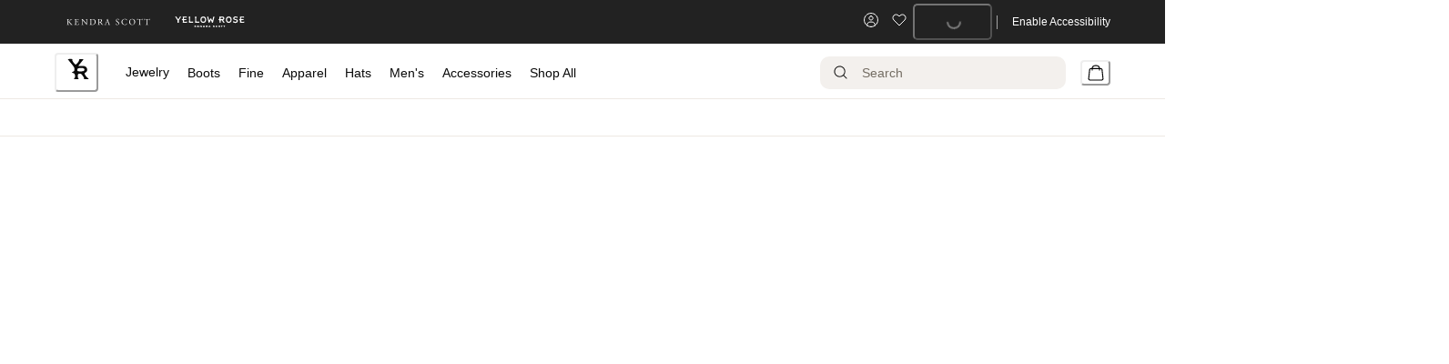

--- FILE ---
content_type: text/html; charset=utf-8
request_url: https://www.kendrascott.com/yellow-rose.html
body_size: 106191
content:
<!doctype html><html lang="en-US"><head><meta name="charset" content="utf-8"/><meta name="viewport" content="width=device-width, initial-scale=1.0, minimum-scale=1.0, maximum-scale=5.0"/><meta name="format-detection" content="telephone=no"/><link data-react-helmet="true" rel="preload" href="https://fonts.googleapis.com/css2?family=Cormorant:wght@400&amp;family=Inter:wght@300;400;500&amp;display=swap" type="style"/><link data-react-helmet="true" rel="preload" href="https://use.typekit.net/igi7ndd.css" type="style"/><link data-react-helmet="true" rel="apple-touch-icon" href="/mobify/bundle/1461/static/img/global/yr-apple-touch-icon.png"/><link data-react-helmet="true" rel="icon" type="image/png" href="https://res.cloudinary.com/kendra-scott/image/upload/UIImages/images/yr-favicon.ico"/><link data-react-helmet="true" rel="manifest" href="/mobify/bundle/1461/static/yr-manifest.json"/><link data-react-helmet="true" rel="manifest" href="/mobify/bundle/1461/static/manifest.json"/><link data-react-helmet="true" rel="alternate" hrefLang="en-us" href="https://kendrascott-production.mobify-storefront.com/yellow-rose.html"/><link data-react-helmet="true" rel="alternate" hrefLang="en" href="https://kendrascott-production.mobify-storefront.com/yellow-rose.html"/><link data-react-helmet="true" rel="alternate" hrefLang="x-default" href="https://kendrascott-production.mobify-storefront.com/"/><link data-react-helmet="true" rel="canonical" href="https://www.kendrascott.com/yellow-rose.html"/><meta data-react-helmet="true" name="google-site-verification" content="LckN5Nhhknv7g1IXbQLknX0hjOWOKzimlRoBc36y86g"/><meta data-react-helmet="true" name="theme-color" content="#FFFFFF"/><meta data-react-helmet="true" name="apple-mobile-web-app-title" content="Yellow Rose by Kendra Scott"/><meta data-react-helmet="true" name="description" content="Inspired by the Lone Star State, Yellow Rose by Kendra Scott is a unique collection that captures true southwestern style. Browse statement earrings, beaded bracelets, pendant necklaces &amp; more."/><script data-react-helmet="true" src="/mobify/bundle/1461/static/head-active_data.js" id="headActiveData" type="text/javascript" defer=""></script><script data-react-helmet="true" type="text/plain" class="optanon-category-C0004">(function(d) { var e = d.createElement('script'); e.src = d.location.protocol + '//tag.bounceexchange.com/2791/i.js'; e.async = true; d.getElementsByTagName("head")[0].appendChild(e); }(document));</script><title data-react-helmet="true">Yellow Rose by Kendra Scott | Shop the Collection</title></head><body><div><svg xmlns="http://www.w3.org/2000/svg" xmlns:xlink="http://www.w3.org/1999/xlink" style="position: absolute; width: 0; height: 0" aria-hidden="true" id="__SVG_SPRITE_NODE__"><symbol viewBox="0 0 24 24" xmlns="http://www.w3.org/2000/svg" id="account">
    <path fill-rule="evenodd" clip-rule="evenodd" d="M17.0044 7C17.0044 9.76142 14.7652 12 12.0029 12C9.24067 12 7.00142 9.76142 7.00142 7C7.00142 4.23858 9.24067 2 12.0029 2C14.7652 2 17.0044 4.23858 17.0044 7ZM15.0038 7C15.0038 5.34315 13.6603 4 12.0029 4C10.3456 4 9.00202 5.34315 9.00202 7C9.00202 8.65685 10.3456 10 12.0029 10C13.6603 10 15.0038 8.65685 15.0038 7ZM21.8959 20.55L20.0054 16.76C19.1574 15.0683 17.4268 14.0001 15.534 14H8.47186C6.57907 14.0001 4.84848 15.0683 4.00051 16.76L2.10994 20.55C1.95392 20.8595 1.96935 21.2277 2.15071 21.5231C2.33208 21.8185 2.65351 21.999 3.00021 22H21.0057C21.3524 21.999 21.6738 21.8185 21.8551 21.5231C22.0365 21.2277 22.0519 20.8595 21.8959 20.55ZM5.79105 17.66L4.6207 20H19.3852L18.2148 17.66C17.7075 16.6441 16.6698 16.0016 15.534 16H8.47186C7.33602 16.0016 6.29839 16.6441 5.79105 17.66Z" fill="currentColor" />
</symbol><symbol viewBox="0 0 20 20" fill="none" xmlns="http://www.w3.org/2000/svg" id="alert">
<path fill-rule="evenodd" clip-rule="evenodd" d="M0 10C0 4.47715 4.47715 0 10 0C12.6522 0 15.1957 1.05357 17.0711 2.92893C18.9464 4.8043 20 7.34784 20 10C20 15.5228 15.5228 20 10 20C4.47715 20 0 15.5228 0 10ZM2 10C2 14.4183 5.58172 18 10 18C12.1217 18 14.1566 17.1571 15.6569 15.6569C17.1571 14.1566 18 12.1217 18 10C18 5.58172 14.4183 2 10 2C5.58172 2 2 5.58172 2 10ZM11 10.5C11 10.2239 10.7761 10 10.5 10H9.5C9.22386 10 9 10.2239 9 10.5V13.5C9 13.7761 9.22386 14 9.5 14H10.5C10.7761 14 11 13.7761 11 13.5V10.5ZM10.5 6C10.7761 6 11 6.22386 11 6.5V7.5C11 7.77614 10.7761 8 10.5 8H9.5C9.22386 8 9 7.77614 9 7.5V6.5C9 6.22386 9.22386 6 9.5 6H10.5Z" fill="currentColor" />
</symbol><symbol viewBox="0 0 24 24" fill="none" xmlns:inkscape="http://www.inkscape.org/namespaces/inkscape" xmlns:sodipodi="http://sodipodi.sourceforge.net/DTD/sodipodi-0.dtd" xmlns="http://www.w3.org/2000/svg" xmlns:svg="http://www.w3.org/2000/svg" id="apple">
  <sodipodi:namedview id="apple_namedview1" pagecolor="#ffffff" bordercolor="#000000" borderopacity="0.25" inkscape:showpageshadow="2" inkscape:pageopacity="0.0" inkscape:pagecheckerboard="0" inkscape:deskcolor="#d1d1d1" inkscape:zoom="9.8333333" inkscape:cx="11.949153" inkscape:cy="12" inkscape:window-width="1312" inkscape:window-height="449" inkscape:window-x="0" inkscape:window-y="25" inkscape:window-maximized="0" inkscape:current-layer="svg1"></sodipodi:namedview>
  <g clip-path="url(#apple_clip0_37937_16105)" id="apple_g1">
    <path d="M19.762 8.818C19.646 8.908 17.598 10.062 17.598 12.628C17.598 15.596 20.204 16.646 20.282 16.672C20.27 16.736 19.868 18.11 18.908 19.51C18.052 20.742 17.158 21.972 15.798 21.972C14.438 21.972 14.088 21.182 12.518 21.182C10.988 21.182 10.444 21.998 9.2 21.998C7.956 21.998 7.088 20.858 6.09 19.458C4.934 17.814 4 15.26 4 12.836C4 8.948 6.528 6.886 9.016 6.886C10.338 6.886 11.44 7.754 12.27 7.754C13.06 7.754 14.292 6.834 15.796 6.834C16.366 6.834 18.414 6.886 19.762 8.818ZM15.082 5.188C15.704 4.45 16.144 3.426 16.144 2.402C16.144 2.26 16.132 2.116 16.106 2C15.094 2.038 13.89 2.674 13.164 3.516C12.594 4.164 12.062 5.188 12.062 6.226C12.062 6.382 12.088 6.538 12.1 6.588C12.164 6.6 12.268 6.614 12.372 6.614C13.28 6.614 14.422 6.006 15.082 5.188Z" fill="#181818" id="apple_path1" />
  </g>
  <defs id="apple_defs1">
    <clipPath id="apple_clip0_37937_16105">
      <rect width="16.28" height="20" fill="white" transform="translate(4 2)" id="apple_rect1" />
    </clipPath>
  </defs>
</symbol><symbol viewBox="0 0 24 24" fill="none" xmlns="http://www.w3.org/2000/svg" id="basket">
<path fill-rule="evenodd" clip-rule="evenodd" d="M5.72 4.00002H21.5C21.7761 4.00002 22 4.22387 22 4.50002V5.00002C21.9928 5.8299 21.7687 6.64346 21.35 7.36002L19 11.49C18.4915 12.404 17.5357 12.979 16.49 13H10.26C10.0439 12.9954 9.82904 12.9652 9.62 12.91L8.62 15H19.5C19.7761 15 20 15.2239 20 15.5V16.5C20 16.7762 19.7761 17 19.5 17H7C6.72633 17.0063 6.4704 16.865 6.33 16.63L6.11 16.25C5.99438 16.0275 5.99438 15.7626 6.11 15.54L7.97 11.84C7.86843 11.7328 7.77797 11.6155 7.7 11.49L3.42 4.00002H2.5C2.22386 4.00002 2 3.77616 2 3.50002V2.50002C2 2.22387 2.22386 2.00002 2.5 2.00002H3.42C4.13737 1.99717 4.80132 2.37875 5.16 3.00002L5.72 4.00002ZM16.53 11C16.8452 10.9619 17.1236 10.7763 17.28 10.5L19.64 6.37002C19.678 6.29401 19.708 6.214 19.7376 6.13506C19.7547 6.08936 19.7717 6.04401 19.79 6.00002H6.87L9.44 10.5C9.61755 10.8076 9.94489 10.9979 10.3 11H16.53ZM18 18C16.8954 18 16 18.8954 16 20C16 21.1046 16.8954 22 18 22C19.1046 22 20 21.1046 20 20C20 18.8954 19.1046 18 18 18ZM6 20C6 18.8954 6.89543 18 8 18C9.10457 18 10 18.8954 10 20C10 21.1046 9.10457 22 8 22C6.89543 22 6 21.1046 6 20Z" fill="currentColor" />
</symbol><symbol viewBox="0 0 24 24" fill="none" xmlns="http://www.w3.org/2000/svg" id="check">
<path d="M16.5417 6.01214L7.70841 14.8022C7.63018 14.8807 7.52368 14.9248 7.41258 14.9248C7.30148 14.9248 7.19498 14.8807 7.11675 14.8022L2.62508 10.3325C2.5462 10.2547 2.50183 10.1487 2.50183 10.0381C2.50183 9.92758 2.5462 9.82161 2.62508 9.74376L3.20841 9.16328C3.28665 9.08479 3.39315 9.04064 3.50425 9.04064C3.61535 9.04064 3.72184 9.08479 3.80008 9.16328L7.40841 12.7539L15.3667 4.83461C15.5316 4.67557 15.7936 4.67557 15.9584 4.83461L16.5417 5.42337C16.6206 5.50123 16.665 5.6072 16.665 5.71776C16.665 5.82831 16.6206 5.93429 16.5417 6.01214Z" fill="currentColor" />
</symbol><symbol viewBox="0 0 24 24" fill="none" xmlns="http://www.w3.org/2000/svg" id="check-circle">
<path fill-rule="evenodd" clip-rule="evenodd" d="M2 12C2 6.47715 6.47715 2 12 2C14.6522 2 17.1957 3.05357 19.0711 4.92893C20.9464 6.8043 22 9.34784 22 12C22 17.5228 17.5228 22 12 22C6.47715 22 2 17.5228 2 12ZM10.7296 15.35L16.3496 9.72998C16.5338 9.53683 16.5338 9.23313 16.3496 9.03998L15.8196 8.50998C15.6252 8.31941 15.314 8.31941 15.1196 8.50998L10.3796 13.25L8.87963 11.76C8.78889 11.6633 8.66221 11.6085 8.52962 11.6085C8.39704 11.6085 8.27036 11.6633 8.17963 11.76L7.64963 12.29C7.55497 12.3839 7.50173 12.5117 7.50173 12.645C7.50173 12.7783 7.55497 12.9061 7.64963 13L10.0296 15.35C10.1204 15.4467 10.247 15.5015 10.3796 15.5015C10.5122 15.5015 10.6389 15.4467 10.7296 15.35Z" fill="currentColor" />
</symbol><symbol viewBox="0 0 24 24" fill="none" xmlns="http://www.w3.org/2000/svg" id="chevron-up">
<path d="M11.2801 8.22C11.4206 8.07931 11.6113 8.00018 11.8101 8H12.1901C12.3885 8.0023 12.5784 8.08112 12.7201 8.22L17.8501 13.36C17.9448 13.4539 17.998 13.5817 17.998 13.715C17.998 13.8483 17.9448 13.9761 17.8501 14.07L17.1401 14.78C17.0479 14.8741 16.9218 14.9271 16.7901 14.9271C16.6584 14.9271 16.5323 14.8741 16.4401 14.78L12.0001 10.33L7.5601 14.78C7.46621 14.8747 7.33842 14.9279 7.2051 14.9279C7.07178 14.9279 6.94398 14.8747 6.8501 14.78L6.1501 14.07C6.05544 13.9761 6.0022 13.8483 6.0022 13.715C6.0022 13.5817 6.05544 13.4539 6.1501 13.36L11.2801 8.22Z" fill="currentColor" />
</symbol><symbol viewBox="0 0 24 24" fill="none" xmlns="http://www.w3.org/2000/svg" id="chevron-down">
<path d="M12.7201 15.7802C12.5796 15.9209 12.3889 16 12.1901 16.0002H11.8101C11.6117 15.9979 11.4218 15.919 11.2801 15.7802L6.1501 10.6402C6.05544 10.5463 6.0022 10.4185 6.0022 10.2852C6.0022 10.1518 6.05544 10.024 6.1501 9.93016L6.8601 9.22016C6.95226 9.1261 7.07841 9.07309 7.2101 9.07309C7.34179 9.07309 7.46793 9.1261 7.5601 9.22016L12.0001 13.6702L16.4401 9.22016C16.534 9.12551 16.6618 9.07227 16.7951 9.07227C16.9284 9.07227 17.0562 9.12551 17.1501 9.22016L17.8501 9.93016C17.9448 10.024 17.998 10.1518 17.998 10.2852C17.998 10.4185 17.9448 10.5463 17.8501 10.6402L12.7201 15.7802Z" fill="currentColor" />
</symbol><symbol viewBox="0 0 24 24" fill="none" xmlns="http://www.w3.org/2000/svg" id="chevron-right">
<path d="M15.7799 11.2799C15.9206 11.4204 15.9997 11.611 15.9999 11.8099V12.1899C15.9976 12.3883 15.9188 12.5781 15.7799 12.7199L10.6399 17.8499C10.546 17.9445 10.4182 17.9978 10.2849 17.9978C10.1516 17.9978 10.0238 17.9445 9.92992 17.8499L9.21992 17.1399C9.12586 17.0477 9.07285 16.9215 9.07285 16.7899C9.07285 16.6582 9.12586 16.532 9.21992 16.4399L13.6699 11.9999L9.21992 7.55985C9.12526 7.46597 9.07202 7.33817 9.07202 7.20485C9.07202 7.07153 9.12526 6.94374 9.21992 6.84985L9.92992 6.14985C10.0238 6.0552 10.1516 6.00195 10.2849 6.00195C10.4182 6.00195 10.546 6.0552 10.6399 6.14985L15.7799 11.2799Z" fill="currentColor" />
</symbol><symbol viewBox="0 0 24 24" fill="none" xmlns="http://www.w3.org/2000/svg" id="chevron-left">
<path d="M8.22 12.7199C8.07931 12.5793 8.00018 12.3887 8 12.1899V11.8099C8.0023 11.6114 8.08112 11.4216 8.22 11.2799L13.36 6.14985C13.4539 6.0552 13.5817 6.00195 13.715 6.00195C13.8483 6.00195 13.9761 6.0552 14.07 6.14985L14.78 6.85985C14.8741 6.95202 14.9271 7.07816 14.9271 7.20985C14.9271 7.34154 14.8741 7.46769 14.78 7.55985L10.33 11.9999L14.78 16.4399C14.8747 16.5337 14.9279 16.6615 14.9279 16.7949C14.9279 16.9282 14.8747 17.056 14.78 17.1499L14.07 17.8499C13.9761 17.9445 13.8483 17.9978 13.715 17.9978C13.5817 17.9978 13.4539 17.9445 13.36 17.8499L8.22 12.7199Z" fill="currentColor" />
</symbol><symbol viewBox="0 0 24 24" xmlns="http://www.w3.org/2000/svg" id="dashboard">
    <path fill-rule="evenodd" clip-rule="evenodd" d="m1.3333 0h8c0.73637 0 1.3334 0.59695 1.3334 1.3333v21.333c0 0.7363-0.597 1.3333-1.3334 1.3333h-8c-0.73638 0-1.3333-0.597-1.3333-1.3333v-21.333c0-0.73638 0.59695-1.3333 1.3333-1.3333zm6.6667 21.333v-18.667h-5.3333v18.667h5.3333zm13.333-18.667v2.6667h-5.3333v-2.6667h5.3333zm-6.6666-2.6667h8c0.7363 0 1.3333 0.59695 1.3333 1.3333v5.3333c0 0.73638-0.597 1.3333-1.3333 1.3333h-8c-0.7364 0-1.3334-0.59695-1.3334-1.3333v-5.3333c0-0.73638 0.597-1.3333 1.3334-1.3333zm6.6666 13.333v8h-5.3333v-8h5.3333zm-6.6666-2.6666h8c0.7363 0 1.3333 0.5969 1.3333 1.3333v10.667c0 0.7363-0.597 1.3333-1.3333 1.3333h-8c-0.7364 0-1.3334-0.597-1.3334-1.3333v-10.667c0-0.7364 0.597-1.3333 1.3334-1.3333z" fill="currentColor" />
</symbol><symbol fill="none" viewBox="0 0 28 40" xmlns="http://www.w3.org/2000/svg" id="figma-logo">
<g clip-path="url(#figma-logo_a)">
    <path d="m7.34 39.999c3.68 0 6.6667-2.9867 6.6667-6.6667v-6.6667h-6.6667c-3.68 0-6.6667 2.9867-6.6667 6.6667s2.9867 6.6667 6.6667 6.6667z" fill="#0ACF83" />
    <path d="m0.67334 20.001c0-3.68 2.9867-6.6666 6.6667-6.6666h6.6667v13.333h-6.6667c-3.68 0-6.6667-2.9867-6.6667-6.6667z" fill="#A259FF" />
    <path d="m0.67383 6.6667c0-3.68 2.9867-6.6667 6.6667-6.6667h6.6667v13.333h-6.6667c-3.68 0-6.6667-2.9866-6.6667-6.6666z" fill="#F24E1E" />
    <path d="m14.006 0h6.6667c3.68 0 6.6666 2.9867 6.6666 6.6667 0 3.68-2.9866 6.6666-6.6666 6.6666h-6.6667v-13.333z" fill="#FF7262" />
    <path d="m27.339 20.001c0 3.68-2.9866 6.6667-6.6666 6.6667-3.6801 0-6.6667-2.9867-6.6667-6.6667s2.9866-6.6666 6.6667-6.6666c3.68 0 6.6666 2.9866 6.6666 6.6666z" fill="#1ABCFE" />
</g>
<defs>
    <clipPath id="figma-logo_a">
        <rect transform="translate(.66992)" width="26.672" height="40" fill="#fff" />
    </clipPath>
</defs>
</symbol><symbol viewBox="0 0 18 18" fill="currentColor" xmlns="http://www.w3.org/2000/svg" id="filter">
<path fill-rule="evenodd" clip-rule="evenodd" d="M5.82291 1.99998H17.4919C17.7677 1.99998 17.9914 2.22383 17.9914 2.49998V3.49998C17.9914 3.77612 17.7677 3.99998 17.4919 3.99998H5.82291C5.33634 5.37752 3.92904 6.20385 2.49033 5.95677C1.05163 5.7097 0 4.46109 0 2.99998C0 1.53887 1.05163 0.290257 2.49033 0.0431805C3.92904 -0.203896 5.33634 0.622429 5.82291 1.99998ZM2.00653 2.99998C2.00653 3.55226 2.45382 3.99998 3.00558 3.99998C3.55734 3.99998 4.00463 3.55226 4.00463 2.99998C4.00463 2.44769 3.55734 1.99998 3.00558 1.99998C2.45382 1.99998 2.00653 2.44769 2.00653 2.99998ZM17.4919 7.99998H11.8172C11.387 6.81352 10.2609 6.0235 8.9999 6.0235C7.73891 6.0235 6.61279 6.81352 6.18257 7.99998H0.507946C0.232065 7.99998 0.00841915 8.22383 0.00841915 8.49998V9.49998C0.00841915 9.77612 0.232065 9.99998 0.507946 9.99998H6.18257C6.61279 11.1864 7.73891 11.9765 8.9999 11.9765C10.2609 11.9765 11.387 11.1864 11.8172 9.99998H17.4919C17.7677 9.99998 17.9914 9.77612 17.9914 9.49998V8.49998C17.9914 8.22383 17.7677 7.99998 17.4919 7.99998ZM8.00085 8.99998C8.00085 9.55226 8.44814 9.99998 8.9999 9.99998C9.55166 9.99998 9.99895 9.55226 9.99895 8.99998C9.99895 8.44769 9.55166 7.99998 8.9999 7.99998C8.44814 7.99998 8.00085 8.44769 8.00085 8.99998ZM14.9942 12C13.7272 12.0035 12.5992 12.8042 12.1769 14H0.507946C0.232065 14 0.00841915 14.2238 0.00841915 14.5V15.5C0.00841915 15.7761 0.232065 16 0.507946 16H12.1769C12.6853 17.4394 14.1926 18.267 15.6786 17.9227C17.1646 17.5783 18.1552 16.1719 17.9799 14.6553C17.8047 13.1387 16.5195 11.9957 14.9942 12ZM13.9952 15C13.9952 15.5523 14.4425 16 14.9942 16C15.546 16 15.9933 15.5523 15.9933 15C15.9933 14.4477 15.546 14 14.9942 14C14.4425 14 13.9952 14.4477 13.9952 15Z" fill="#181818" />
</symbol><symbol viewBox="0 0 25 30" fill="none" xmlns="http://www.w3.org/2000/svg" id="file">
    <path fill-rule="evenodd" clip-rule="evenodd" d="M3.5 0L21.5 0C23.1569 0 24.5 1.34315 24.5 3L24.5 19.14C24.4989 20.3331 24.0242 21.4769 23.18 22.32L16.82 28.68C15.9769 29.5242 14.8331 29.9989 13.64 30H3.5C1.84315 30 0.5 28.6569 0.5 27L0.5 3C0.5 1.34315 1.84315 0 3.5 0ZM21.5 3L3.5 3L3.5 27H12.5L12.5 19.5C12.5 18.6716 13.1716 18 14 18L21.5 18L21.5 3Z" fill="#5C5C5C" />
</symbol><symbol viewBox="0 0 21 20" fill="none" xmlns="http://www.w3.org/2000/svg" id="flag-ca">
<path d="M5.43372 4.1665H15.5542V18.3332H5.43372V4.1665Z" fill="white" />
<path d="M0.375 4.1665H5.43383V18.3332H0.375V4.1665ZM15.5543 4.1665H20.6131V18.3332H15.5571L15.5543 4.1665ZM6.95064 11.0119L6.55397 11.1447L8.38364 12.7357C8.52331 13.1424 8.33616 13.2614 8.21604 13.4772L10.1993 13.2282L10.1519 15.2065L10.5653 15.1955L10.4731 13.231L12.462 13.4661C12.3391 13.2088 12.2301 13.0732 12.3419 12.6637L14.1688 11.1558L13.8503 11.0396C13.5877 10.8403 13.962 10.0794 14.0179 9.59798C14.0179 9.59798 12.9536 9.96045 12.8838 9.76953L12.61 9.25212L11.6407 10.3091C11.5346 10.334 11.4899 10.2925 11.4648 10.2039L11.9117 7.99593L11.2022 8.3916C11.1435 8.41927 11.0849 8.39714 11.0457 8.32796L10.3614 6.97217L9.65743 8.38053C9.60435 8.43034 9.55128 8.43587 9.50659 8.40267L8.83059 8.02637L9.23842 10.215C9.2049 10.3035 9.12669 10.3257 9.0373 10.2786L8.1071 9.23551C7.98698 9.4292 7.90597 9.74186 7.74396 9.8138C7.58473 9.88021 7.04561 9.68099 6.68526 9.60352C6.80817 10.0435 7.19366 10.7739 6.95064 11.0146V11.0119Z" fill="#FF0000" />
<path fill-rule="evenodd" clip-rule="evenodd" d="M20.8333 0H0V20H20.8333V0ZM10.4167 17.9167C14.3287 17.9167 17.5 14.7453 17.5 10.8333C17.5 6.92132 14.3287 3.75 10.4167 3.75C6.50465 3.75 3.33333 6.92132 3.33333 10.8333C3.33333 14.7453 6.50465 17.9167 10.4167 17.9167Z" fill="white" />
</symbol><symbol viewBox="0 0 20 20" fill="none" xmlns="http://www.w3.org/2000/svg" id="flag-us">
<path fill-rule="evenodd" clip-rule="evenodd" d="M0.833313 3.3335H19.7222V4.42367H0.833313V3.3335ZM0.833313 5.51383H19.7222V6.604H0.833313V5.51383ZM0.833313 7.69141H19.7222V8.78434H0.833313V7.69141ZM0.833313 9.87174H19.7222V10.9619H0.833313V9.87174ZM0.833313 12.0521H19.7222V13.1423H0.833313V12.0521ZM0.833313 14.2297H19.7222V15.3198H0.833313V14.2297ZM0.833313 16.41H19.7222V17.5002H0.833313V16.41Z" fill="#BD3D44" />
<path fill-rule="evenodd" clip-rule="evenodd" d="M0.833313 4.42383H19.7222V5.514H0.833313V4.42383ZM0.833313 6.60417H19.7222V7.69157H0.833313V6.60417ZM0.833313 8.78174H19.7222V9.87191H0.833313V8.78174ZM0.833313 10.9621H19.7222V12.0522H0.833313V10.9621ZM0.833313 13.1424H19.7222V14.2326H0.833313V13.1424ZM0.833313 15.32H19.7222V16.4102H0.833313V15.32Z" fill="white" />
<path fill-rule="evenodd" clip-rule="evenodd" d="M0.833313 3.3335H11.5994V10.9619H0.833313V3.3335Z" fill="#192F5D" />
<path fill-rule="evenodd" clip-rule="evenodd" d="M1.72974 3.66016L1.82935 3.96175H2.14478L1.89022 4.14714L1.98706 4.4515L1.72974 4.26335L1.47518 4.44873L1.57202 4.14714L1.3147 3.96175H1.63566L1.72974 3.66016ZM3.52547 3.66016L3.62231 3.96175H3.94051L3.68319 4.14714L3.78003 4.4515L3.52547 4.26335L3.26815 4.44873L3.36499 4.14714L3.11043 3.96175H3.42586L3.52547 3.66016ZM5.31844 3.66016L5.41805 3.96175H5.73071L5.47616 4.14714L5.573 4.4515L5.31567 4.26335L5.06112 4.44873L5.15796 4.14714L4.90064 3.96175H5.21883L5.31844 3.66016ZM7.11418 3.66016L7.21102 3.96175H7.52922L7.27189 4.14714L7.3715 4.4515L7.11418 4.26335L6.85685 4.44873L6.95646 4.14714L6.69914 3.96175H7.01457L7.11418 3.66016ZM8.90715 3.66016L9.00675 3.96175H9.32218L9.06763 4.14714L9.16447 4.4515L8.90715 4.26335L8.65259 4.44873L8.74943 4.14714L8.49487 3.96175H8.8103L8.90715 3.66016ZM10.7029 3.66016L10.7997 3.96175H11.1179L10.8606 4.14714L10.9602 4.4515L10.7029 4.26335L10.4456 4.44873L10.5452 4.14714L10.2878 3.96175H10.606L10.7029 3.66016ZM2.62899 4.42383L2.72583 4.72542H3.04403L2.7867 4.91081L2.88078 5.2124L2.63175 5.02702L2.37443 5.2124L2.46574 4.91081L2.21672 4.72542H2.53215L2.62899 4.42383ZM4.42196 4.42383L4.52157 4.72542H4.837L4.57967 4.91081L4.67928 5.2124L4.42196 5.02702L4.16463 5.2124L4.26424 4.91081L4.00692 4.72542H4.32511L4.42196 4.42383ZM6.21769 4.42383L6.31454 4.72542H6.63273L6.37541 4.91081L6.47225 5.2124L6.21769 5.02702L5.96037 5.2124L6.05721 4.91081L5.80265 4.72542H6.11808L6.21769 4.42383ZM8.01066 4.42383L8.11027 4.72542H8.4257L8.16838 4.91081L8.26799 5.2124L8.01066 5.02702L7.7561 5.2124L7.85295 4.91081L7.59562 4.72542H7.91659L8.01066 4.42383ZM9.8064 4.42383L9.90324 4.72542H10.2214L9.96411 4.91081L10.061 5.2124L9.8064 5.02702L9.54907 5.2124L9.64592 4.91081L9.39136 4.72542H9.70679L9.8064 4.42383ZM1.72974 5.18473L1.82935 5.49186H2.14478L1.89022 5.67724L1.98706 5.97884L1.72974 5.79069L1.47518 5.97884L1.57202 5.67448L1.3147 5.48909H1.63566L1.72974 5.18473ZM3.52547 5.18473L3.62231 5.48909H3.94051L3.68319 5.67448L3.78003 5.97607L3.52547 5.78792L3.26815 5.97607L3.36499 5.67171L3.11043 5.48633H3.42586L3.52547 5.18473ZM5.31844 5.18473L5.41805 5.48909H5.73071L5.47616 5.67448L5.573 5.97607L5.31567 5.78792L5.06112 5.97607L5.15796 5.67171L4.90064 5.48633H5.21883L5.31844 5.18473ZM7.11418 5.18473L7.21102 5.48909H7.52922L7.27189 5.67448L7.3715 5.97607L7.11418 5.78792L6.85685 5.97607L6.95646 5.67171L6.69914 5.48633H7.01457L7.11418 5.18473ZM8.90715 5.18473L9.00675 5.48909H9.32218L9.06763 5.67448L9.16447 5.97607L8.90715 5.78792L8.65259 5.97607L8.74943 5.67171L8.49487 5.48633H8.8103L8.90715 5.18473ZM10.7029 5.18473L10.7997 5.48909H11.1179L10.8606 5.67448L10.9602 5.97607L10.7029 5.78792L10.4456 5.97607L10.5452 5.67171L10.2878 5.48633H10.606L10.7029 5.18473ZM2.62899 5.9484L2.72583 6.25H3.04403L2.7867 6.43538L2.88354 6.73974L2.62899 6.55159L2.37166 6.73698L2.46851 6.43538L2.21395 6.25H2.52938L2.62899 5.9484ZM4.42196 5.9484L4.52157 6.25H4.837L4.57967 6.43538L4.67928 6.73974L4.42196 6.55159L4.16463 6.73698L4.26424 6.43538L4.00692 6.25H4.32511L4.42196 5.9484ZM6.21769 5.9484L6.31454 6.25H6.63273L6.37541 6.43538L6.47225 6.73974L6.21769 6.55159L5.96037 6.73698L6.05721 6.43538L5.80265 6.25H6.11808L6.21769 5.9484ZM8.01066 5.9484L8.11027 6.25H8.4257L8.17114 6.43538L8.26799 6.73974L8.01066 6.55159L7.7561 6.73698L7.85295 6.43538L7.59562 6.25H7.91659L8.01066 5.9484ZM9.8064 5.9484L9.90324 6.25H10.2214L9.96411 6.43538L10.061 6.73974L9.8064 6.55159L9.54907 6.73698L9.64592 6.43538L9.39136 6.25H9.70679L9.8064 5.9484ZM1.72974 6.71207L1.82935 7.01367H2.14478L1.89022 7.19905L1.98706 7.50342L1.72974 7.31526L1.47518 7.50065L1.57202 7.19905L1.3147 7.01367H1.63566L1.72974 6.71207ZM3.52547 6.71207L3.62231 7.01367H3.94051L3.68319 7.19905L3.78003 7.50065L3.52547 7.31526L3.26815 7.50065L3.36499 7.19905L3.11043 7.01367H3.42586L3.52547 6.71207ZM5.31844 6.71207L5.41805 7.01367H5.73071L5.47616 7.19905L5.573 7.50342L5.31567 7.31526L5.06112 7.50065L5.15796 7.19905L4.90064 7.01367H5.21883L5.31844 6.71207ZM7.11418 6.71207L7.21102 7.01367H7.52922L7.27189 7.19905L7.3715 7.50342L7.11418 7.31526L6.85685 7.50065L6.95646 7.19905L6.69914 7.01367H7.01457L7.11418 6.71207ZM8.90715 6.71207L9.00675 7.01367H9.32218L9.06763 7.19905L9.16447 7.50342L8.90715 7.31526L8.65259 7.50065L8.74943 7.19905L8.49487 7.01367H8.8103L8.90715 6.71207ZM10.7029 6.71207L10.7997 7.01367H11.1179L10.8606 7.19905L10.9602 7.50342L10.7029 7.31526L10.4456 7.50065L10.5452 7.19905L10.2878 7.01367H10.606L10.7029 6.71207ZM2.62899 7.47575L2.72583 7.77734H3.04403L2.7867 7.96273L2.88354 8.26432L2.62899 8.07617L2.37166 8.26432L2.46851 7.95996L2.21395 7.77457H2.52938L2.62899 7.47575ZM4.42196 7.47575L4.52157 7.77734H4.837L4.57967 7.96273L4.67928 8.26432L4.42196 8.07617L4.16463 8.26432L4.26424 7.95996L4.00692 7.77457H4.32511L4.42196 7.47575ZM6.21769 7.47575L6.31454 7.77734H6.63273L6.37541 7.96273L6.47225 8.26432L6.21769 8.07617L5.96037 8.26432L6.05721 7.95996L5.80265 7.77457H6.11808L6.21769 7.47575ZM8.01066 7.47575L8.11027 7.77734H8.4257L8.17114 7.96273L8.26799 8.26432L8.01066 8.07617L7.7561 8.26432L7.85295 7.95996L7.59562 7.77457H7.91659L8.01066 7.47575ZM9.8064 7.47575L9.90324 7.77734H10.2214L9.96411 7.96273L10.061 8.26432L9.8064 8.07617L9.54907 8.26432L9.64592 7.95996L9.39136 7.77457H9.70679L9.8064 7.47575ZM1.72974 8.23665L1.82935 8.54101H2.14478L1.89022 8.7264L1.98706 9.02522L1.72974 8.83984L1.47518 9.02522L1.57202 8.72363L1.3147 8.53825H1.63566L1.72974 8.23665ZM3.52547 8.23665L3.62231 8.54101H3.94051L3.68319 8.7264L3.7828 9.02522L3.52547 8.83984L3.26815 9.02522L3.36776 8.72363L3.11043 8.53825H3.42586L3.52547 8.23665ZM5.31844 8.23665L5.41805 8.54101H5.73071L5.47616 8.7264L5.573 9.02522L5.31567 8.83984L5.06112 9.02522L5.15796 8.72363L4.90064 8.53825H5.21883L5.31844 8.23665ZM7.11418 8.23665L7.21102 8.54101H7.52922L7.27189 8.7264L7.3715 9.02522L7.11418 8.83984L6.85685 9.02522L6.95646 8.72363L6.69914 8.53825H7.01457L7.11418 8.23665ZM8.90715 8.23665L9.00675 8.54101H9.32218L9.06763 8.7264L9.16447 9.02522L8.90715 8.83984L8.65259 9.02522L8.74943 8.72363L8.49487 8.53825H8.8103L8.90715 8.23665ZM10.7029 8.23665L10.7997 8.54101H11.1179L10.8606 8.7264L10.9602 9.02522L10.7029 8.83984L10.4456 9.02522L10.5452 8.72363L10.2878 8.53825H10.606L10.7029 8.23665ZM2.62899 9.00032L2.72583 9.30192H3.04403L2.7867 9.4873L2.88354 9.79166L2.62899 9.60351L2.37166 9.7889L2.46851 9.4873L2.21395 9.30192H2.52938L2.62899 9.00032ZM4.42196 9.00032L4.52157 9.30192H4.837L4.57967 9.4873L4.67928 9.79166L4.42196 9.60351L4.16463 9.7889L4.26424 9.4873L4.00692 9.30192H4.32511L4.42196 9.00032ZM6.21769 9.00032L6.31454 9.30192H6.63273L6.37541 9.4873L6.47225 9.79166L6.21769 9.60351L5.96037 9.7889L6.05721 9.4873L5.80265 9.30192H6.11808L6.21769 9.00032ZM8.01066 9.00032L8.11027 9.30192H8.4257L8.17114 9.4873L8.26799 9.79166L8.01066 9.60351L7.7561 9.7889L7.85295 9.4873L7.59562 9.30192H7.91659L8.01066 9.00032ZM9.8064 9.00032L9.90324 9.30192H10.2214L9.96411 9.4873L10.061 9.79166L9.8064 9.60351L9.54907 9.7889L9.64592 9.4873L9.39136 9.30192H9.70679L9.8064 9.00032ZM1.72974 9.76399L1.82935 10.0656H2.14478L1.89022 10.251L1.98706 10.5526L1.72974 10.3672L1.47518 10.5526L1.57202 10.2482L1.3147 10.0628H1.63566L1.72974 9.76399ZM3.52547 9.76399L3.62231 10.0656H3.94051L3.68319 10.251L3.7828 10.5526L3.52547 10.3672L3.26815 10.5526L3.36776 10.2482L3.11043 10.0628H3.42586L3.52547 9.76399ZM5.31844 9.76399L5.41805 10.0656H5.73071L5.48169 10.251L5.57853 10.5526L5.32121 10.3672L5.06665 10.5526L5.16349 10.2482L4.90617 10.0628H5.22437L5.31844 9.76399ZM7.11418 9.76399L7.21102 10.0656H7.52922L7.27189 10.251L7.3715 10.5526L7.11418 10.3672L6.85685 10.5526L6.95646 10.2482L6.69914 10.0628H7.01457L7.11418 9.76399ZM8.90715 9.76399L9.00675 10.0656H9.32218L9.06763 10.251L9.16447 10.5526L8.90715 10.3672L8.65259 10.5526L8.74943 10.2482L8.49487 10.0628H8.8103L8.90715 9.76399ZM10.7029 9.76399L10.7997 10.0656H11.1179L10.8606 10.251L10.9602 10.5526L10.7029 10.3672L10.4456 10.5526L10.5452 10.2482L10.2878 10.0628H10.606L10.7029 9.76399Z" fill="white" />
<path fill-rule="evenodd" clip-rule="evenodd" d="M20 0H0V20H20V0ZM10.4167 17.5C14.3287 17.5 17.5 14.3287 17.5 10.4167C17.5 6.50465 14.3287 3.33333 10.4167 3.33333C6.50465 3.33333 3.33333 6.50465 3.33333 10.4167C3.33333 14.3287 6.50465 17.5 10.4167 17.5Z" fill="white" />
</symbol><symbol fill="none" xmlns="http://www.w3.org/2000/svg" viewBox="0 0 24 24" id="flag-gb">
    <g clip-path="url(#flag-gb_clip0)">
        <path d="M29.5 4h-34v17h34V4z" fill="#006" />
        <path d="M-4.5 4v1.9L25.699 21h3.8v-1.9L-.698 4H-4.5zm34 0v1.9L-.7 21H-4.5v-1.9L25.699 4h3.8z" fill="#fff" />
        <path d="M9.667 4v17h5.666V4H9.667zM-4.5 9.667v5.666h34V9.667h-34z" fill="#fff" />
        <path d="M-4.5 10.8v3.4h34v-3.4h-34zM10.8 4v17h3.4V4h-3.4zM-4.5 21l11.333-5.667h2.534L-1.966 21H-4.5zm0-17L6.833 9.667H4.3l-8.799-4.4V4zm20.133 5.667L26.965 4H29.5L18.167 9.667h-2.535zM29.5 21l-11.333-5.667H20.7l8.799 4.4V21z" fill="#C00" />
        <path fill-rule="evenodd" clip-rule="evenodd" d="M24 0H0v24h24V0zM12.5 21a8.5 8.5 0 100-17 8.5 8.5 0 000 17z" fill="#fff" />
    </g>
    <defs>
        <clipPath id="flag-gb_clip0">
            <path fill="#fff" d="M0 0h24v24H0z" />
        </clipPath>
    </defs>
</symbol><symbol fill="none" xmlns="http://www.w3.org/2000/svg" viewBox="0 0 24 24" id="flag-fr">
    <g clip-path="url(#flag-fr_clip0)">
        <g clip-path="url(#flag-fr_clip1)">
            <path d="M25.25 4H-.25v17h25.5V4z" fill="#ED2939" />
            <path d="M16.75 4h-17v17h17V4z" fill="#fff" />
            <path d="M8.25 4h-8.5v17h8.5V4z" fill="#002395" />
        </g>
        <path fill-rule="evenodd" clip-rule="evenodd" d="M24 0H0v24h24V0zM12.5 21a8.5 8.5 0 100-17 8.5 8.5 0 000 17z" fill="#fff" />
    </g>
    <defs>
        <clipPath id="flag-fr_clip0">
            <path fill="#fff" d="M0 0h24v24H0z" />
        </clipPath>
        <clipPath id="flag-fr_clip1">
            <path fill="#fff" transform="translate(-.25 4)" d="M0 0h25.5v17H0z" />
        </clipPath>
    </defs>
</symbol><symbol fill="none" xmlns="http://www.w3.org/2000/svg" viewBox="0 0 24 24" id="flag-it">
    <g clip-path="url(#flag-it_clip0)">
        <path fill-rule="evenodd" clip-rule="evenodd" d="M0 3h22.667v1.308H0V3zm0 2.616h22.667v1.309H0V5.616zM0 8.23h22.667v1.312H0V8.229zm0 2.617h22.667v1.308H0v-1.308zm0 2.616h22.667v1.309H0v-1.309zm0 2.613h22.667v1.309H0v-1.309zm0 2.617h22.667V20H0v-1.308z" fill="#BD3D44" />
        <path fill-rule="evenodd" clip-rule="evenodd" d="M0 4.308h22.667v1.308H0V4.308zm0 2.617h22.667V8.23H0V6.925zm0 2.613h22.667v1.308H0V9.538zm0 2.616h22.667v1.308H0v-1.308zm0 2.617h22.667v1.308H0V14.77zm0 2.613h22.667v1.308H0v-1.308z" fill="#fff" />
        <path fill-rule="evenodd" clip-rule="evenodd" d="M0 3h12.92v9.154H0V3z" fill="#192F5D" />
        <path fill-rule="evenodd" clip-rule="evenodd" d="M1.076 3.392l.12.362h.378l-.306.222.116.365-.308-.225-.306.222.116-.362-.308-.222h.385l.113-.362zm2.155 0l.116.362h.382l-.31.222.117.365-.305-.225-.31.222.117-.362-.305-.222h.378l.12-.362zm2.151 0l.12.362h.375l-.306.222.117.365-.31-.225-.305.222.117-.362-.31-.222h.383l.12-.362zm2.155 0l.116.362h.382l-.309.222.12.365-.309-.225-.309.222.12-.362-.309-.222h.378l.12-.362zm2.152 0l.12.362h.378l-.306.222.116.365-.308-.225-.306.222.116-.362-.305-.222h.378l.117-.362zm2.155 0l.116.362h.381l-.308.222.12.365-.31-.225-.308.222.12-.362-.31-.222h.382l.117-.362zm-9.69.916l.117.362h.382l-.309.223.113.362-.299-.223-.309.223.11-.362-.299-.223h.379l.116-.362zm2.152 0l.12.362h.378l-.308.223.12.362-.31-.223-.308.223.12-.362-.31-.223h.382l.116-.362zm2.155 0l.116.362h.382l-.309.223.117.362-.306-.223-.309.223.117-.362-.306-.223h.379l.12-.362zm2.152 0l.12.362h.378l-.309.223.12.362-.31-.223-.305.223.117-.362-.31-.223H8.5l.113-.362zm2.155 0l.116.362h.382l-.31.223.117.362-.305-.223-.31.223.117-.362-.305-.223h.378l.12-.362zm-9.692.913l.12.369h.378l-.306.222.116.362-.308-.226-.306.226.116-.365-.308-.222h.385l.113-.366zm2.155 0l.116.366h.382l-.31.222.117.362-.305-.226-.31.226.117-.365-.305-.223h.378l.12-.362zm2.151 0l.12.366h.375l-.306.222.117.362-.31-.226-.305.226.117-.365-.31-.223h.383l.12-.362zm2.155 0l.116.366h.382l-.309.222.12.362-.309-.226-.309.226.12-.365-.309-.223h.378l.12-.362zm2.152 0l.12.366h.378l-.306.222.116.362-.308-.226-.306.226.116-.365-.305-.223h.378l.117-.362zm2.155 0l.116.366h.381l-.308.222.12.362-.31-.226-.308.226.12-.365-.31-.223h.382l.117-.362zm-9.69.917l.117.362h.382l-.309.222.116.365-.305-.225-.309.222.116-.362-.305-.222h.378l.12-.362zm2.152 0l.12.362h.378l-.308.222.12.365-.31-.225-.308.222.12-.362-.31-.222h.382l.116-.362zm2.155 0l.116.362h.382l-.309.222.117.365-.306-.225-.309.222.117-.362-.306-.222h.379l.12-.362zm2.152 0l.12.362h.378l-.306.222.117.365-.31-.225-.305.222.117-.362-.31-.222H8.5l.113-.362zm2.155 0l.116.362h.382l-.31.222.117.365-.305-.225-.31.222.117-.362-.305-.222h.378l.12-.362zm-9.692.916l.12.362h.378l-.306.223.116.365-.308-.226L.77 8l.116-.361-.308-.223h.385l.113-.362zm2.155 0l.116.362h.382l-.31.223.117.361-.305-.222L2.92 8l.117-.361-.305-.223h.378l.12-.362zm2.151 0l.12.362h.375l-.306.223.117.365-.31-.226L5.074 8l.117-.361-.31-.223h.383l.12-.362zm2.155 0l.116.362h.382l-.309.223.12.365-.309-.226L7.228 8l.12-.361-.309-.223h.378l.12-.362zm2.152 0l.12.362h.378l-.306.223.116.365-.308-.226L9.383 8 9.5 7.64l-.305-.223h.378l.117-.362zm2.155 0l.116.362h.381l-.308.223.12.365-.31-.226-.308.222.12-.361-.31-.223h.382l.117-.362zm-9.69.917l.117.361h.382l-.309.223.116.362-.305-.226-.309.226.116-.365-.305-.223h.378l.12-.358zm2.152 0l.12.361h.378l-.308.223.12.362-.31-.226-.308.226.12-.365-.31-.223h.382l.116-.358zm2.155 0l.116.361h.382l-.309.223.117.362-.306-.226-.309.226.117-.365-.306-.223h.379l.12-.358zm2.152 0l.12.361h.378l-.306.223.117.362-.31-.226-.305.226.117-.365-.31-.223H8.5l.113-.358zm2.155 0l.116.361h.382l-.31.223.117.362-.305-.226-.31.226.117-.365-.305-.223h.378l.12-.358zm-9.692.913l.12.365h.378l-.306.222.116.359-.308-.223-.306.223.116-.362-.308-.222h.385l.113-.362zm2.155 0l.116.365h.382l-.31.222.12.359-.308-.223-.31.223.12-.362-.308-.222h.378l.12-.362zm2.151 0l.12.365h.375l-.306.222.117.359-.31-.223-.305.223.117-.362-.31-.222h.383l.12-.362zm2.155 0l.116.365h.382l-.309.222.12.359-.309-.223-.309.223.12-.362-.309-.222h.378l.12-.362zm2.152 0l.12.365h.378l-.306.222.116.359-.308-.223-.306.223.116-.362-.305-.222h.378l.117-.362zm2.155 0l.116.365h.381l-.308.222.12.359-.31-.223-.308.223.12-.362-.31-.222h.382l.117-.362zm-9.69.916l.117.362h.382l-.309.222.116.366-.305-.226-.309.222.116-.362-.305-.222h.378l.12-.362zm2.152 0l.12.362h.378l-.308.222.12.366-.31-.226-.308.222.12-.362-.31-.222h.382l.116-.362zm2.155 0l.116.362h.382l-.309.222.117.366-.306-.226-.309.222.117-.362-.306-.222h.379l.12-.362zm2.152 0l.12.362h.378l-.306.222.117.366-.31-.226-.305.222.117-.362-.31-.222H8.5l.113-.362zm2.155 0l.116.362h.382l-.31.222.117.366-.305-.226-.31.222.117-.362-.305-.222h.378l.12-.362zm-9.692.916l.12.362h.378l-.306.223.116.362-.308-.223-.306.223.116-.366-.308-.222h.385l.113-.358zm2.155 0l.116.362h.382l-.31.223.12.362-.308-.223-.31.223.12-.366-.308-.222h.378l.12-.358zm2.151 0l.12.362h.375l-.299.223.116.362-.309-.223-.305.223.116-.366-.309-.222h.382l.113-.358zm2.155 0l.116.362h.382l-.309.223.12.362-.309-.223-.309.223.12-.366-.309-.222h.378l.12-.358zm2.152 0l.12.362h.378l-.306.223.116.362-.308-.223-.306.223.116-.366-.305-.222h.378l.117-.358zm2.155 0l.116.362h.381l-.308.223.12.362-.31-.223-.308.223.12-.366-.31-.222h.382l.117-.358z" fill="#fff" />
        <g clip-path="url(#flag-it_clip1)">
            <path d="M25.25 4H-.25v17h25.5V4z" fill="#009246" />
            <path d="M25.25 4h-17v17h17V4z" fill="#fff" />
            <path d="M25.25 4h-8.5v17h8.5V4z" fill="#CE2B37" />
        </g>
        <path fill-rule="evenodd" clip-rule="evenodd" d="M24 0H0v24h24V0zM12.5 21a8.5 8.5 0 100-17 8.5 8.5 0 000 17z" fill="#fff" />
    </g>
    <defs>
        <clipPath id="flag-it_clip0">
            <path fill="#fff" d="M0 0h24v24H0z" />
        </clipPath>
        <clipPath id="flag-it_clip1">
            <path fill="#fff" transform="translate(-.25 4)" d="M0 0h25.5v17H0z" />
        </clipPath>
    </defs>
</symbol><symbol fill="none" xmlns="http://www.w3.org/2000/svg" viewBox="0 0 24 24" id="flag-cn">
    <g clip-path="url(#flag-cn_clip0)">
        <g clip-path="url(#flag-cn_clip1)">
            <path d="M32 4H4v18.667h28V4z" fill="#EE1C25" />
            <path d="M8.666 5.867l1.646 5.065-4.309-3.13h5.326l-4.308 3.13 1.645-5.065zM13.698 5.008l-.155 1.768-.914-1.522 1.634.695-1.73.398 1.165-1.34zM15.87 7.083l-.83 1.57-.25-1.758 1.235 1.275-1.749-.305 1.594-.782zM16.076 10.213l-1.398 1.095.488-1.707.609 1.667-1.473-.991 1.774-.064zM13.663 11.527L13.58 13.3l-.975-1.483 1.66.626-1.711.47 1.109-1.386z" fill="#FF0" />
        </g>
        <path fill-rule="evenodd" clip-rule="evenodd" d="M24 0H0v24h24V0zM12.5 21a8.5 8.5 0 100-17 8.5 8.5 0 000 17z" fill="#fff" />
    </g>
    <defs>
        <clipPath id="flag-cn_clip0">
            <path fill="#fff" d="M0 0h24v24H0z" />
        </clipPath>
        <clipPath id="flag-cn_clip1">
            <path fill="#fff" transform="translate(4 4)" d="M0 0h28v18.667H0z" />
        </clipPath>
    </defs>
</symbol><symbol fill="none" xmlns="http://www.w3.org/2000/svg" viewBox="0 0 36 24" id="flag-jp">
    <path fill-rule="evenodd" clip-rule="evenodd" d="M7 4h12.92v9.154H7V4z" fill="#192F5D" />
    <path fill-rule="evenodd" clip-rule="evenodd" d="M8.076 4.392l.12.362h.378l-.306.222.116.365-.308-.225-.306.222.116-.362-.308-.222h.385l.113-.362zm2.155 0l.116.362h.382l-.31.222.117.365-.305-.225-.31.222.117-.362-.305-.222h.378l.12-.362zm2.151 0l.12.362h.375l-.306.222.117.365-.31-.225-.305.222.117-.362-.31-.222h.383l.12-.362zm2.155 0l.116.362h.382l-.309.222.12.365-.309-.225-.309.222.12-.362-.309-.222h.379l.119-.362zm2.152 0l.12.362h.378l-.306.222.116.365-.308-.225-.306.222.116-.362-.305-.222h.378l.117-.362zm2.154 0l.117.362h.381l-.308.222.12.365-.31-.225-.308.222.12-.362-.31-.222h.382l.116-.362zm-9.688.916l.116.362h.382l-.309.223.113.362-.299-.223-.309.223.11-.362-.299-.223h.379l.116-.362zm2.151 0l.12.362h.378l-.308.223.12.362-.31-.223-.308.223.12-.362-.31-.223h.382l.116-.362zm2.155 0l.116.362h.382l-.309.223.117.362-.306-.223-.309.223.117-.362-.306-.223h.379l.12-.362zm2.152 0l.12.362h.378l-.309.223.12.362-.31-.223-.305.223.117-.362-.31-.223h.386l.113-.362zm2.155 0l.116.362h.382l-.31.223.117.362-.305-.223-.31.223.117-.362-.305-.223h.378l.12-.362zm-9.692.913l.12.369h.378l-.306.222.116.362-.308-.226-.306.226.116-.365-.308-.222h.385l.113-.366zm2.155 0l.116.366h.382l-.31.222.117.362-.305-.226-.31.226.117-.365-.305-.223h.378l.12-.362zm2.151 0l.12.366h.375l-.306.222.117.362-.31-.226-.305.226.117-.365-.31-.223h.383l.12-.362zm2.155 0l.116.366h.382l-.309.222.12.362-.309-.226-.309.226.12-.365-.309-.223h.379l.119-.362zm2.152 0l.12.366h.378l-.306.222.116.362-.308-.226-.306.226.116-.365-.305-.223h.378l.117-.362zm2.154 0l.117.366h.381l-.308.222.12.362-.31-.226-.308.226.12-.365-.31-.223h.382l.116-.362zm-9.688.917l.116.362h.382l-.309.222.116.365-.305-.225-.309.222.116-.362-.305-.222h.378l.12-.362zm2.151 0l.12.362h.378l-.308.222.12.365-.31-.225-.308.222.12-.362-.31-.222h.382l.116-.362zm2.155 0l.116.362h.382l-.309.222.117.365-.306-.225-.309.222.117-.362-.306-.222h.379l.12-.362zm2.152 0l.12.362h.378l-.306.222.117.365-.31-.225-.305.222.117-.362-.31-.222h.386l.113-.362zm2.155 0l.116.362h.382l-.31.222.117.365-.305-.225-.31.222.117-.362-.305-.222h.378l.12-.362zm-9.692.916l.12.362h.378l-.306.223.116.365-.308-.226L7.77 9l.116-.361-.308-.223h.385l.113-.362zm2.155 0l.116.362h.382l-.31.223.117.361-.305-.222L9.92 9l.117-.361-.305-.223h.378l.12-.362zm2.151 0l.12.362h.375l-.306.223.117.365-.31-.226-.305.222.117-.361-.31-.223h.383l.12-.362zm2.155 0l.116.362h.382l-.309.223.12.365-.309-.226-.309.222.12-.361-.309-.223h.379l.119-.362zm2.152 0l.12.362h.378l-.306.223.116.365-.308-.226-.306.222.116-.361-.305-.223h.378l.117-.362zm2.154 0l.117.362h.381l-.308.223.12.365-.31-.226-.308.222.12-.361-.31-.223h.382l.116-.362zm-9.688.917l.116.361h.382l-.309.223.116.362-.305-.226-.309.226.116-.365-.305-.223h.378l.12-.358zm2.151 0l.12.361h.378l-.308.223.12.362-.31-.226-.308.226.12-.365-.31-.223h.382l.116-.358zm2.155 0l.116.361h.382l-.309.223.117.362-.306-.226-.309.226.117-.365-.306-.223h.379l.12-.358zm2.152 0l.12.361h.378l-.306.223.117.362-.31-.226-.305.226.117-.365-.31-.223h.386l.113-.358zm2.155 0l.116.361h.382l-.31.223.117.362-.305-.226-.31.226.117-.365-.305-.223h.378l.12-.358zm-9.692.913l.12.365h.378l-.306.222.116.359-.308-.223-.306.223.116-.362-.308-.222h.385l.113-.362zm2.155 0l.116.365h.382l-.31.222.12.359-.308-.223-.31.223.12-.362-.308-.222h.378l.12-.362zm2.151 0l.12.365h.375l-.306.222.117.359-.31-.223-.305.223.117-.362-.31-.222h.383l.12-.362zm2.155 0l.116.365h.382l-.309.222.12.359-.309-.223-.309.223.12-.362-.309-.222h.379l.119-.362zm2.152 0l.12.365h.378l-.306.222.116.359-.308-.223-.306.223.116-.362-.305-.222h.378l.117-.362zm2.154 0l.117.365h.381l-.308.222.12.359-.31-.223-.308.223.12-.362-.31-.222h.382l.116-.362zm-9.688.916l.116.362h.382l-.309.222.116.366-.305-.226-.309.222.116-.362-.305-.222h.378l.12-.362zm2.151 0l.12.362h.378l-.308.222.12.366-.31-.226-.308.222.12-.362-.31-.222h.382l.116-.362zm2.155 0l.116.362h.382l-.309.222.117.366-.306-.226-.309.222.117-.362-.306-.222h.379l.12-.362zm2.152 0l.12.362h.378l-.306.222.117.366-.31-.226-.305.222.117-.362-.31-.222h.386l.113-.362zm2.155 0l.116.362h.382l-.31.222.117.366-.305-.226-.31.222.117-.362-.305-.222h.378l.12-.362zm-9.692.916l.12.362h.378l-.306.223.116.362-.308-.223-.306.223.116-.366-.308-.222h.385l.113-.358zm2.155 0l.116.362h.382l-.31.223.12.362-.308-.223-.31.223.12-.366-.308-.222h.378l.12-.358zm2.151 0l.12.362h.375l-.299.223.116.362-.309-.223-.305.223.116-.366-.309-.222h.382l.113-.358zm2.155 0l.116.362h.382l-.309.223.12.362-.309-.223-.309.223.12-.366-.309-.222h.379l.119-.358zm2.152 0l.12.362h.378l-.306.223.116.362-.308-.223-.306.223.116-.366-.305-.222h.378l.117-.358zm2.154 0l.117.362h.381l-.308.223.12.362-.31-.223-.308.223.12-.366-.31-.222h.382l.116-.358z" fill="#fff" />
    <path d="M36 0H0v24h36V0z" fill="#fff" />
    <path d="M18 19.2a7.2 7.2 0 100-14.4 7.2 7.2 0 000 14.4z" fill="#BC002D" />
    <path fill-rule="evenodd" clip-rule="evenodd" d="M30 0H6v24h24V0zM18.5 21a8.5 8.5 0 100-17 8.5 8.5 0 000 17z" fill="#fff" />
</symbol><symbol viewBox="0 0 128 128" xmlns="http://www.w3.org/2000/svg" xmlns:xlink="http://www.w3.org/1999/xlink" id="github-logo">
<defs>
    <circle id="github-logo_e" cx="64" cy="64" r="56" />
    <filter id="github-logo_m" x="-7.1%" y="-5.4%" width="114.3%" height="114.3%">
        <feMorphology in="SourceAlpha" operator="dilate" radius="1" result="shadowSpreadOuter1"></feMorphology>
        <feOffset dy="2" in="shadowSpreadOuter1" result="shadowOffsetOuter1"></feOffset>
        <feGaussianBlur in="shadowOffsetOuter1" result="shadowBlurOuter1" stdDeviation="2"></feGaussianBlur>
        <feComposite in="shadowBlurOuter1" in2="SourceAlpha" operator="out" result="shadowBlurOuter1"></feComposite>
        <feColorMatrix in="shadowBlurOuter1" values="0 0 0 0 0 0 0 0 0 0 0 0 0 0 0 0 0 0 0.240942029 0"></feColorMatrix>
    </filter>
    <linearGradient id="github-logo_l" x1="50%" x2="50%" y2="100%">
        <stop stop-color="#FEFEFE" offset="0" />
        <stop stop-color="#E0E0E0" offset="1" />
    </linearGradient>
    <linearGradient id="github-logo_j" x1="50%" x2="50%" y1="100%">
        <stop stop-color="#492779" offset="0" />
        <stop stop-color="#892793" offset="1" />
    </linearGradient>
    <path id="github-logo_d" d="M12 64.034c0 23.025 14.885 42.472 35.555 49.367 2.6.456 3.575-1.105 3.575-2.47 0-1.237-.065-5.334-.065-9.692C38 103.644 34.62 98.05 33.58 95.124c-.585-1.496-3.12-6.114-5.33-7.35-1.82-.976-4.42-3.382-.065-3.447 4.095-.065 7.02 3.772 7.995 5.333 4.68 7.87 12.155 5.66 15.145 4.293.455-3.382 1.82-5.66 3.315-6.96-11.57-1.3-23.66-5.788-23.66-25.69 0-5.66 2.015-10.343 5.33-13.985-.52-1.3-2.34-6.634.52-13.79 0 0 4.355-1.365 14.3 5.334 4.16-1.17 8.58-1.756 13-1.756s8.84.586 13 1.756c9.945-6.764 14.3-5.333 14.3-5.333 2.86 7.154 1.04 12.487.52 13.788 3.315 3.642 5.33 8.26 5.33 13.984 0 19.968-12.155 24.39-23.725 25.692 1.885 1.626 3.51 4.748 3.51 9.626 0 6.96-.065 12.553-.065 14.31 0 1.365.975 2.99 3.575 2.47C101.115 106.507 116 86.995 116 64.035 116 35.284 92.73 12 64 12S12 35.285 12 64.034z" />
    <filter id="github-logo_k" x="-.5%" y="-.5%" width="101%" height="102%">
        <feOffset dy="1" in="SourceAlpha" result="shadowOffsetOuter1"></feOffset>
        <feColorMatrix in="shadowOffsetOuter1" values="0 0 0 0 1 0 0 0 0 1 0 0 0 0 1 0 0 0 0.529296875 0"></feColorMatrix>
    </filter>
    <filter id="github-logo_i" x="-1%" y="-1%" width="101.9%" height="103%">
        <feGaussianBlur in="SourceAlpha" result="shadowBlurInner1" stdDeviation="1"></feGaussianBlur>
        <feOffset in="shadowBlurInner1" result="shadowOffsetInner1"></feOffset>
        <feComposite in="shadowOffsetInner1" in2="SourceAlpha" k2="-1" k3="1" operator="arithmetic" result="shadowInnerInner1"></feComposite>
        <feColorMatrix in="shadowInnerInner1" values="0 0 0 0 0.258823529 0 0 0 0 0.137254902 0 0 0 0 0.431372549 0 0 0 0.703549592 0"></feColorMatrix>
    </filter>
</defs>
<g fill="none" fill-rule="evenodd">
    <path d="M0 0h128v128H0z" />
    <use fill="#000" filter="url(#github-logo_m)" xlink:href="#github-logo_e" />
    <use fill="#FFF" fill-opacity="0" stroke="#BABABA" stroke-opacity=".5" stroke-width="2" xlink:href="#github-logo_e" />
    <circle cx="64" cy="64" r="56" fill="url(#github-logo_l)" />
    <use fill="#000" filter="url(#github-logo_k)" xlink:href="#github-logo_d" />
    <use fill="url(#github-logo_j)" xlink:href="#github-logo_d" />
    <use fill="#000" filter="url(#github-logo_i)" xlink:href="#github-logo_d" />
</g>
</symbol><symbol viewBox="0 0 28 28" fill="none" xmlns:inkscape="http://www.inkscape.org/namespaces/inkscape" xmlns:sodipodi="http://sodipodi.sourceforge.net/DTD/sodipodi-0.dtd" xmlns="http://www.w3.org/2000/svg" xmlns:svg="http://www.w3.org/2000/svg" id="google">
  <sodipodi:namedview id="google_namedview5" pagecolor="#ffffff" bordercolor="#000000" borderopacity="0.25" inkscape:showpageshadow="2" inkscape:pageopacity="0.0" inkscape:pagecheckerboard="0" inkscape:deskcolor="#d1d1d1" inkscape:zoom="5.9" inkscape:cx="15.677966" inkscape:cy="15.59322" inkscape:window-width="1552" inkscape:window-height="551" inkscape:window-x="109" inkscape:window-y="1375" inkscape:window-maximized="0" inkscape:current-layer="svg5"></sodipodi:namedview>
  <g clip-path="url(#google_clip0_710_6223)" id="google_g4" transform="translate(-5.7627118,-5.9322035)">
    <path d="m 29.6,20.2273 c 0,-0.7091 -0.0636,-1.3909 -0.1818,-2.0455 H 20 V 22.05 h 5.3818 c -0.2318,1.25 -0.9363,2.3091 -1.9954,3.0182 v 2.5091 h 3.2318 C 28.5091,25.8364 29.6,23.2727 29.6,20.2273 Z" fill="#4285f4" id="google_path1" />
    <path d="m 20,30 c 2.7,0 4.9636,-0.8955 6.6181,-2.4227 l -3.2318,-2.5091 c -0.8954,0.6 -2.0409,0.9545 -3.3863,0.9545 -2.6046,0 -4.8091,-1.7591 -5.5955,-4.1227 h -3.3409 v 2.5909 C 12.7091,27.7591 16.0909,30 20,30 Z" fill="#34a853" id="google_path2" />
    <path d="m 14.4045,21.9 c -0.2,-0.6 -0.3136,-1.2409 -0.3136,-1.9 0,-0.6591 0.1136,-1.3 0.3136,-1.9 V 15.5091 H 11.0636 C 10.3864,16.8591 10,18.3864 10,20 c 0,1.6136 0.3864,3.1409 1.0636,4.4909 z" fill="#fbbc04" id="google_path3" />
    <path d="m 20,13.9773 c 1.4681,0 2.7863,0.5045 3.8227,1.4954 l 2.8682,-2.8682 C 24.9591,10.9909 22.6954,10 20,10 c -3.9091,0 -7.2909,2.2409 -8.9364,5.5091 L 14.4045,18.1 C 15.1909,15.7364 17.3954,13.9773 20,13.9773 Z" fill="#e94235" id="google_path4" />
  </g>
  <defs id="google_defs5">
    <clipPath id="google_clip0_710_6223">
      <rect width="20" height="20" fill="#ffffff" transform="translate(10,10)" id="google_rect5" x="0" y="0" />
    </clipPath>
  </defs>
</symbol><symbol viewBox="0 0 24 24" xmlns="http://www.w3.org/2000/svg" id="hamburger">
    <path fill-rule="evenodd" clip-rule="evenodd" d="M20.5 7H3.5C3.22386 7 3 6.77614 3 6.5V5.5C3 5.22386 3.22386 5 3.5 5H20.5C20.7761 5 21 5.22386 21 5.5V6.5C21 6.77614 20.7761 7 20.5 7ZM21 12.5V11.5C21 11.2239 20.7761 11 20.5 11H3.5C3.22386 11 3 11.2239 3 11.5V12.5C3 12.7761 3.22386 13 3.5 13H20.5C20.7761 13 21 12.7761 21 12.5ZM21 17.5V18.5C21 18.7761 20.7761 19 20.5 19H3.5C3.22386 19 3 18.7761 3 18.5V17.5C3 17.2239 3.22386 17 3.5 17H20.5C20.7761 17 21 17.2239 21 17.5Z" fill="currentColor" />
</symbol><symbol viewBox="0 0 24 24" fill="none" xmlns="http://www.w3.org/2000/svg" id="info">
<path fill-rule="evenodd" clip-rule="evenodd" d="M2 12C2 6.47715 6.47715 2 12 2C14.6522 2 17.1957 3.05357 19.0711 4.92893C20.9464 6.8043 22 9.34784 22 12C22 17.5228 17.5228 22 12 22C6.47715 22 2 17.5228 2 12ZM4 12C4 16.4183 7.58172 20 12 20C14.1217 20 16.1566 19.1571 17.6569 17.6569C19.1571 16.1566 20 14.1217 20 12C20 7.58172 16.4183 4 12 4C7.58172 4 4 7.58172 4 12ZM13 12.5C13 12.2239 12.7761 12 12.5 12H11.5C11.2239 12 11 12.2239 11 12.5V15.5C11 15.7761 11.2239 16 11.5 16H12.5C12.7761 16 13 15.7761 13 15.5V12.5ZM12.5 8C12.7761 8 13 8.22386 13 8.5V9.5C13 9.77614 12.7761 10 12.5 10H11.5C11.2239 10 11 9.77614 11 9.5V8.5C11 8.22386 11.2239 8 11.5 8H12.5Z" fill="currentColor" />
</symbol><symbol viewBox="0 0 20 20" fill="none" xmlns="http://www.w3.org/2000/svg" id="social-facebook">
<path fill-rule="evenodd" clip-rule="evenodd" d="M10 0C15.5229 0 20 4.47715 20 10C20 14.9912 16.3432 19.1283 11.5625 19.8785V12.8906H13.8926L14.3359 10H11.5625V8.125C11.5625 7.345 11.9387 6.58509 13.1381 6.56299C13.156 6.56267 13.174 6.5625 13.1922 6.5625H14.4531V4.10156C14.4531 4.10156 13.5767 3.95203 12.6249 3.91464C12.4889 3.9093 12.3514 3.90625 12.2146 3.90625C9.93047 3.90625 8.4375 5.29063 8.4375 7.79688V10H5.89844V12.8906H8.4375V19.8785C3.65684 19.1283 0 14.9912 0 10C0 4.47715 4.47715 0 10 0Z" fill="currentColor" />
</symbol><symbol viewBox="0 0 16 16" fill="none" xmlns="http://www.w3.org/2000/svg" id="social-instagram">
<path d="M4.44444 0C3.2657 0 2.13524 0.468253 1.30175 1.30175C0.468253 2.13524 0 3.2657 0 4.44444V11.5556C0 12.7343 0.468253 13.8648 1.30175 14.6983C2.13524 15.5317 3.2657 16 4.44444 16H11.5556C12.7343 16 13.8648 15.5317 14.6983 14.6983C15.5317 13.8648 16 12.7343 16 11.5556V4.44444C16 3.2657 15.5317 2.13524 14.6983 1.30175C13.8648 0.468253 12.7343 0 11.5556 0H4.44444ZM13.3333 1.77778C13.8222 1.77778 14.2222 2.17778 14.2222 2.66667C14.2222 3.15556 13.8222 3.55556 13.3333 3.55556C12.8444 3.55556 12.4444 3.15556 12.4444 2.66667C12.4444 2.17778 12.8444 1.77778 13.3333 1.77778ZM8 3.55556C9.17874 3.55556 10.3092 4.02381 11.1427 4.8573C11.9762 5.6908 12.4444 6.82126 12.4444 8C12.4444 9.17874 11.9762 10.3092 11.1427 11.1427C10.3092 11.9762 9.17874 12.4444 8 12.4444C6.82126 12.4444 5.6908 11.9762 4.8573 11.1427C4.02381 10.3092 3.55556 9.17874 3.55556 8C3.55556 6.82126 4.02381 5.6908 4.8573 4.8573C5.6908 4.02381 6.82126 3.55556 8 3.55556ZM8 5.33333C7.64969 5.33345 7.30284 5.40256 6.97924 5.53673C6.65564 5.67089 6.36164 5.86748 6.11401 6.11527C5.86639 6.36306 5.67 6.65719 5.53605 6.98088C5.4021 7.30457 5.33322 7.65147 5.33333 8.00178C5.33345 8.35209 5.40256 8.69894 5.53673 9.02254C5.67089 9.34614 5.86748 9.64014 6.11527 9.88776C6.36306 10.1354 6.65719 10.3318 6.98088 10.4657C7.30457 10.5997 7.65147 10.6686 8.00178 10.6684C8.70926 10.6682 9.38767 10.3869 9.88776 9.88651C10.3879 9.38608 10.6687 8.70748 10.6684 8C10.6682 7.29252 10.3869 6.61411 9.88651 6.11401C9.38608 5.61392 8.70748 5.3331 8 5.33333Z" fill="currentColor" />
</symbol><symbol viewBox="0 0 20 16" fill="none" xmlns="http://www.w3.org/2000/svg" id="social-twitter">
<path fill-rule="evenodd" clip-rule="evenodd" d="M17.6367 2.52885C18.4961 2.02885 19.1406 1.23077 19.4434 0.288462C18.6621 0.75 17.7734 1.08654 16.8555 1.26923C16.084 0.5 15.0195 0 13.8379 0C11.5723 0 9.74609 1.79808 9.74609 4.02885C9.74609 4.34615 9.76562 4.67308 9.83398 4.96154C6.43555 4.77885 3.42773 3.25962 1.38672 0.817308C1.04492 1.41346 0.830078 2.02885 0.830078 2.77885C0.830078 4.16346 1.55273 5.39423 2.66602 6.125C1.99219 6.10577 1.36719 5.92308 0.810547 5.625V5.67308C0.810547 7.63462 2.22656 9.26923 4.10156 9.63461C3.75 9.73077 3.37891 9.77885 3.00781 9.77885C2.75391 9.77885 2.5 9.75 2.24609 9.70192C2.75391 11.2981 4.28711 12.4904 6.06445 12.5096C4.67773 13.6058 2.89062 14.4231 0.976562 14.4231C0.644531 14.4231 0.322266 14.4038 0 14.3558C1.80664 15.5 3.98438 16 6.29883 16C13.8379 16 17.959 9.84615 17.959 4.50962V3.98077C18.75 3.41346 19.4434 2.71154 20 1.88462C19.2578 2.21154 18.4766 2.43269 17.6367 2.52885Z" fill="currentColor" />
</symbol><symbol viewBox="0 0 22 16" fill="none" xmlns="http://www.w3.org/2000/svg" id="social-youtube">
<path fill-rule="evenodd" clip-rule="evenodd" d="M17.5399 0.339985L18.9999 0.489985C20.7284 0.685348 22.0264 2.1607 21.9999 3.89999V12.1C22.0264 13.8393 20.7284 15.3146 18.9999 15.51L17.5999 15.66C13.2315 16.11 8.82835 16.11 4.45991 15.66L2.99991 15.51C1.27143 15.3146 -0.0265361 13.8393 -9.13677e-05 12.1V3.89999C-0.0265361 2.1607 1.27143 0.685348 2.99991 0.489985L4.39991 0.339985C8.76835 -0.109992 13.1715 -0.109992 17.5399 0.339985ZM10.1099 11.22L13.9999 8.61999H14.0599C14.2695 8.48341 14.3959 8.25017 14.3959 7.99999C14.3959 7.7498 14.2695 7.51656 14.0599 7.37999L10.1699 4.77999C9.94024 4.62475 9.64368 4.60885 9.39873 4.73865C9.15379 4.86845 9.00041 5.12278 8.99991 5.39999V10.6C9.01281 10.8581 9.15765 11.0913 9.38324 11.2173C9.60883 11.3433 9.8834 11.3443 10.1099 11.22Z" fill="currentColor" />
</symbol><symbol viewBox="0 0 24 24" fill="none" xmlns="http://www.w3.org/2000/svg" id="store">
<path d="M21.92 9.42C21.94 9.3 21.95 9.17 21.95 9.04C21.95 8.68 21.64 7.25 21.02 4.76C20.91 4.31 20.51 4 20.05 4H3.9C3.44 4 3.04 4.31 2.93 4.76C2.32 7.24 2 8.68 2 9.04C2 9.17 2.01 9.29 2.03 9.44L2.06 9.69C2.28 10.75 3.01 11.6 3.97 12.01V19.53C3.97 20.08 4.42 20.53 4.97 20.53H13.97C14.52 20.53 14.97 20.08 14.97 19.53V12.18C15.53 12.04 16.05 11.77 16.46 11.38C16.88 11.78 17.4 12.06 17.97 12.19V19.53C17.97 20.08 18.42 20.53 18.97 20.53C19.52 20.53 19.97 20.08 19.97 19.53V12.01C20.92 11.59 21.67 10.73 21.89 9.59L21.91 9.44M12.98 18.53H5.98V12.19C6.47 12.07 6.92 11.84 7.31 11.53C7.37 11.48 7.44 11.44 7.5 11.38C7.56 11.44 7.63 11.48 7.69 11.53C8.26 12 8.96999 12.28 9.74999 12.28C10.53 12.28 11.24 11.99 11.81 11.53C11.87 11.48 11.94 11.44 12 11.38C12.06 11.44 12.13 11.48 12.19 11.53C12.44 11.73 12.7 11.91 13 12.03V18.53H12.98ZM19.94 9.14V9.2V9.22V9.27C19.9 9.47 19.8 9.64 19.68 9.79C19.45 10.08 19.11 10.27 18.72 10.27C18.49 10.27 18.28 10.19 18.1 10.08C17.8 9.91 17.57 9.63 17.5 9.27C17.41 8.8 16.91 8.47 16.43 8.47C15.95 8.47 15.54 8.81 15.45 9.27C15.38 9.61 15.16 9.89 14.87 10.06C14.68 10.18 14.46 10.26 14.23 10.26C13.73 10.26 13.3 9.95 13.11 9.51C13.08 9.43 13.03 9.36 13.02 9.27C12.93 8.8 12.43 8.47 11.95 8.47C11.47 8.47 11.06 8.8 10.97 9.27C10.95 9.36 10.91 9.43 10.88 9.51C10.69 9.95 10.26 10.26 9.76 10.26C9.26 10.26 8.83 9.95 8.64 9.51C8.61 9.43 8.56 9.36 8.55 9.27C8.46 8.8 7.95 8.47 7.48 8.47C7.01 8.47 6.59 8.8 6.5 9.27C6.48 9.36 6.44 9.43 6.41 9.51C6.22 9.95 5.79 10.26 5.29 10.26C4.89 10.26 4.54 10.06 4.32 9.79C4.21 9.66 4.12 9.52 4.09 9.36L4.06 9.12L4.05 9.05C4.07 8.78 4.39 7.37 4.73 5.97H19.31C19.65 7.36 19.97 8.77 19.99 9.01C19.99 9.05 19.99 9.08 19.98 9.12L19.94 9.14Z" fill="black" />
</symbol><symbol viewBox="0 0 30 28" xmlns="http://www.w3.org/2000/svg" id="like">
    <path fill-rule="evenodd" clip-rule="evenodd" d="m18.741 11.63 1.837-3.686c0.3732-0.73309 0.5566-1.5481 0.5333-2.3704v-0.46222c0-0.11826-0.0115-0.23382-0.0335-0.34562-1e-3 -0.00477-0.0019-0.00953-0.0029-0.01429-0.0141-0.06846-0.0321-0.13548-0.0538-0.20081-2e-4 -5.9e-4 -4e-4 -0.00118-6e-4 -0.00176-0.2353-0.70617-0.9017-1.2153-1.6869-1.2153h-0.166c-0.2525 0.00188-0.4762 0.16365-0.557 0.40296l-0.7111 2.1096c-0.2206 0.65833-0.7188 1.1868-1.363 1.4459l-0.5096 0.20148c-0.9303 0.38132-1.7178 1.0445-2.2518 1.8963l-1.446 2.3703c-0.4323 0.6918-1.1899 1.1125-2.0053 1.1141h-0.0095-1.0548v9.4815h0.69926c0.03816-5e-4 0.07624-5e-4 0.11434 0 1.0221 0.0144 2.0026 0.4159 2.742 1.1259 0.7573 0.7581 1.7847 1.1844 2.8562 1.1852h7.3956c0.9671-0.0039 1.8348-0.5949 2.1926-1.4933l1.2681-3.1645c0.335-0.841 0.5079-1.7377 0.5097-2.6429v-3.366c0-1.3091-1.0613-2.3703-2.3704-2.3703h-5.9259zm4.3071-2.6667h1.6188c2.7819 0 5.037 2.2552 5.037 5.037v3.3713c-0.0024 1.2413-0.2395 2.471-0.6988 3.6242l-0.0022 0.0054-1.266 3.1591c-3e-4 1e-3 -7e-4 0.0019-0.0011 0.0028-0.761 1.9076-2.6041 3.1623-4.6581 3.1705l-0.0108 1e-4h-7.3975c-1.7659-0.0013-3.4595-0.6988-4.7139-1.9403-0.2595-0.243-0.6032-0.3761-0.95906-0.3711l-0.01884 3e-4h-1.2169c-0.59762 0.6896-1.4799 1.1259-2.4642 1.1259h-2.3704c-1.8 0-3.2593-1.4592-3.2593-3.2593v-10.667c0-1.8001 1.4592-3.2593 3.2593-3.2593h2.3704c1.0395 0 1.9653 0.4866 2.5621 1.2444h1.294l1.3544-2.2204 0.0087-0.01386c0.8301-1.3239 2.054-2.3546 3.4998-2.9472l0.0155-0.00633 0.3842-0.15189 0.6689-1.9846c0.4446-1.3162 1.6745-2.206 3.0637-2.2163l0.0099-7.3e-5h0.1759c2.4546 0 4.4444 1.9898 4.4444 4.4444v0.4286c0.0269 1.1832-0.2234 2.3554-0.7299 3.4232zm-16.455 2.7459c-0.08716-0.0504-0.18836-0.0792-0.2963-0.0792h-2.3704c-0.32728 0-0.59259 0.2653-0.59259 0.5926v10.667c0 0.3273 0.26531 0.5926 0.59259 0.5926h2.3704c0.10794 0 0.20914-0.0288 0.2963-0.0793 0.17713-0.1024 0.2963-0.2939 0.2963-0.5133v-10.667c0-0.2194-0.11917-0.4109-0.2963-0.5134z" fill="currentColor" />
</symbol><symbol viewBox="0 0 24 24" fill="none" xmlns="http://www.w3.org/2000/svg" id="lock">
<path fill-rule="evenodd" clip-rule="evenodd" d="M12 2C8.68629 2 6 4.68629 6 8V10C4.89543 10 4 10.8954 4 12V20C4 21.1046 4.89543 22 6 22H18C19.1046 22 20 21.1046 20 20V12C20 10.8954 19.1046 10 18 10V8C18 4.68629 15.3137 2 12 2ZM18 12V20H6V12H18ZM8 8V10H16V8C16 5.79086 14.2091 4 12 4C9.79086 4 8 5.79086 8 8Z" fill="currentColor" />
</symbol><symbol viewBox="0 0 22 28" xmlns="http://www.w3.org/2000/svg" id="plug">
    <path fill-rule="evenodd" clip-rule="evenodd" d="m17.667 8.6665h3.3334c0.3682 0 0.6666 0.29848 0.6666 0.66667v1.3333c0 0.3682-0.2984 0.6667-0.6666 0.6667h-0.6667v3.12c-0.0094 1.401-0.5698 2.7421-1.56 3.7333l-2.6 2.6667c-0.6733 0.6671-1.5616 1.0735-2.5067 1.1466v4.6667c0 0.3682-0.2984 0.6667-0.6666 0.6667h-4c-0.36819 0-0.66666-0.2985-0.66666-0.6667v-4.6667c-0.93979-0.0622-1.8275-0.4541-2.5067-1.1066l-2.6-2.6667c-0.99994-1.001-1.5611-2.3584-1.56-3.7733v-3.12h-0.66667c-0.36819 0-0.66666-0.2985-0.66666-0.6667v-1.3333c0-0.36819 0.29848-0.66667 0.66666-0.66667h3.3333v-7.3333c0-0.36819 0.29847-0.66667 0.66666-0.66667h1.3333c0.36819 0 0.66666 0.29848 0.66666 0.66667v7.3333h8v-7.3333c0-0.36819 0.2984-0.66667 0.6666-0.66667h1.3334c0.3682 0 0.6666 0.29848 0.6666 0.66667v7.3333zm-0.7866 7.68c0.504-0.5011 0.7872-1.1826 0.7866-1.8933v-3.12h-13.333v3.12c-5.7e-4 0.7107 0.28261 1.3922 0.78666 1.8933l2.4 2.4c0.37472 0.3752 0.88308 0.5862 1.4133 0.5867h4.1333c0.5303-5e-4 1.0387-0.2115 1.4134-0.5867l2.4-2.4z" fill="currentColor" />
</symbol><symbol viewBox="0 0 24 24" fill="none" xmlns="http://www.w3.org/2000/svg" id="plus">
<path d="M19 11.5V12.5C19 12.7761 18.7761 13 18.5 13H13V18.5C13 18.7761 12.7761 19 12.5 19H11.5C11.2239 19 11 18.7761 11 18.5V13H5.5C5.22386 13 5 12.7761 5 12.5V11.5C5 11.2239 5.22386 11 5.5 11H11V5.5C11 5.22386 11.2239 5 11.5 5H12.5C12.7761 5 13 5.22386 13 5.5V11H18.5C18.7761 11 19 11.2239 19 11.5Z" fill="currentColor" />
</symbol><symbol viewBox="0 0 20 20" fill="none" xmlns="http://www.w3.org/2000/svg" id="receipt">
<path fill-rule="evenodd" clip-rule="evenodd" d="M15.8333 1.66675H4.16667C3.70643 1.66675 3.33333 2.03984 3.33333 2.50008V16.0501C3.3364 16.2707 3.42272 16.4821 3.575 16.6417L5.15 18.2084C5.22523 18.2894 5.33116 18.3348 5.44167 18.3334H5.68333C5.79383 18.3348 5.89977 18.2894 5.975 18.2084L7.5 16.6667C7.57693 16.5882 7.68176 16.5433 7.79167 16.5417C7.90138 16.5442 8.00589 16.589 8.08333 16.6667L9.59166 18.1751C9.6669 18.256 9.77283 18.3014 9.88333 18.3001H10.125C10.2355 18.3014 10.3414 18.256 10.4167 18.1751L11.9333 16.6667C12.0103 16.5882 12.1151 16.5433 12.225 16.5417C12.3289 16.5483 12.4267 16.5928 12.5 16.6667L14.0083 18.1751C14.0836 18.256 14.1895 18.3014 14.3 18.3001H14.5417C14.6522 18.3014 14.7581 18.256 14.8333 18.1751L16.425 16.6667C16.579 16.5115 16.6657 16.302 16.6667 16.0834V2.50008C16.6667 2.03984 16.2936 1.66675 15.8333 1.66675ZM12.9167 8.33341C13.1468 8.33341 13.3333 8.14687 13.3333 7.91675V7.08341C13.3333 6.8533 13.1468 6.66675 12.9167 6.66675H7.08333C6.85321 6.66675 6.66667 6.8533 6.66667 7.08341V7.91675C6.66667 8.14687 6.85321 8.33341 7.08333 8.33341H12.9167ZM10.4167 11.6667C10.6468 11.6667 10.8333 11.4802 10.8333 11.2501V10.4167C10.8333 10.1866 10.6468 10.0001 10.4167 10.0001H7.08333C6.85321 10.0001 6.66667 10.1866 6.66667 10.4167V11.2501C6.66667 11.4802 6.85321 11.6667 7.08333 11.6667H10.4167ZM14.45 16.2668L15 15.7167V3.33341H5V15.7001L5.56667 16.2668L6.59167 15.2417C6.74688 15.0878 6.95638 15.001 7.175 15.0001H8.38333C8.60195 15.001 8.81145 15.0878 8.96667 15.2417L10 16.2751L11.075 15.2417C11.2323 15.0858 11.4452 14.9988 11.6667 15.0001H12.8333C13.0519 15.001 13.2614 15.0878 13.4167 15.2417L13.7 15.5251L13.8333 15.6584L14.45 16.2668Z" fill="currentColor" />
</symbol><symbol viewBox="0 0 24 24" xmlns="http://www.w3.org/2000/svg" id="search">
    <path fill-rule="evenodd" clip-rule="evenodd" d="M16.3333 15.0715L19.8889 18.6313C20.0477 18.8079 20.0398 19.0783 19.8711 19.2454L19.2489 19.8684C19.1654 19.9526 19.0518 20 18.9333 20C18.8148 20 18.7012 19.9526 18.6178 19.8684L15.0622 16.3085C14.9639 16.21 14.8746 16.1028 14.7956 15.9881L14.1289 15.0982C13.0258 15.9801 11.656 16.4602 10.2444 16.4598C7.33565 16.4699 4.80802 14.461 4.15798 11.6223C3.50794 8.78365 4.90898 5.87288 7.53164 4.61326C10.1543 3.35364 13.2986 4.08134 15.1031 6.36555C16.9076 8.64977 16.8906 11.8809 15.0622 14.1459L15.9511 14.76C16.0899 14.849 16.2182 14.9535 16.3333 15.0715ZM5.79991 10.2301C5.79991 12.6877 7.78976 14.6799 10.2444 14.6799C11.4231 14.6799 12.5536 14.2111 13.3871 13.3766C14.2206 12.5421 14.6888 11.4103 14.6888 10.2301C14.6888 7.77254 12.699 5.7803 10.2444 5.7803C7.78976 5.7803 5.79991 7.77254 5.79991 10.2301Z" fill="currentColor" />
</symbol><symbol viewBox="0 0 20 20" fill="none" xmlns="http://www.w3.org/2000/svg" id="signout">
    <path fill-rule="evenodd" clip-rule="evenodd" d="M4.16667 15.8333H8.75C8.98012 15.8333 9.16667 16.0199 9.16667 16.25V17.0833C9.16667 17.3135 8.98012 17.5 8.75 17.5H4.16667C3.24619 17.5 2.5 16.7538 2.5 15.8333L2.5 4.16667C2.5 3.24619 3.24619 2.5 4.16667 2.5L8.75 2.5C8.98012 2.5 9.16667 2.68655 9.16667 2.91667V3.75C9.16667 3.98012 8.98012 4.16667 8.75 4.16667L4.16667 4.16667L4.16667 15.8333ZM13.0333 5.125L17.3167 9.4C17.4324 9.5181 17.4981 9.67632 17.5 9.84167V10.1583C17.4999 10.324 17.4339 10.4829 17.3167 10.6L13.0333 14.875C12.9551 14.9539 12.8486 14.9983 12.7375 14.9983C12.6264 14.9983 12.5199 14.9539 12.4417 14.875L11.85 14.2917C11.7711 14.2134 11.7268 14.1069 11.7268 13.9958C11.7268 13.8847 11.7711 13.7782 11.85 13.7L14.725 10.8333L6.25 10.8333C6.01988 10.8333 5.83333 10.6468 5.83333 10.4167V9.58333C5.83333 9.35322 6.01988 9.16667 6.25 9.16667L14.725 9.16667L11.85 6.3C11.7716 6.2232 11.7274 6.11807 11.7274 6.00833C11.7274 5.89859 11.7716 5.79347 11.85 5.71667L12.4417 5.125C12.5199 5.04612 12.6264 5.00175 12.7375 5.00175C12.8486 5.00175 12.9551 5.04612 13.0333 5.125Z" fill="currentColor" />
</symbol><symbol viewBox="0 0 18 18" fill="none" xmlns="http://www.w3.org/2000/svg" id="user">
<path fill-rule="evenodd" clip-rule="evenodd" d="M13.1704 4.83341C13.1704 7.1346 11.3044 9.00008 9.00252 9.00008C6.70063 9.00008 4.83459 7.1346 4.83459 4.83341C4.83459 2.53223 6.70063 0.666748 9.00252 0.666748C11.3044 0.666748 13.1704 2.53223 13.1704 4.83341ZM11.5033 4.83341C11.5033 3.4527 10.3836 2.33341 9.00251 2.33341C7.62138 2.33341 6.50176 3.4527 6.50176 4.83341C6.50176 6.21413 7.62138 7.33341 9.00251 7.33341C10.3836 7.33341 11.5033 6.21413 11.5033 4.83341ZM17.2467 16.1251L15.6712 12.9667C14.9646 11.557 13.5224 10.6668 11.9451 10.6667H6.05997C4.48264 10.6668 3.04048 11.557 2.33384 12.9667L0.758362 16.1251C0.628348 16.383 0.641206 16.6899 0.792341 16.936C0.943477 17.1822 1.21134 17.3325 1.50025 17.3334H16.5048C16.7937 17.3325 17.0616 17.1822 17.2127 16.936C17.3638 16.6899 17.3767 16.383 17.2467 16.1251ZM3.82595 13.7167L2.85066 15.6667H15.1544L14.1791 13.7167C13.7563 12.8701 12.8916 12.3347 11.9451 12.3334H6.05996C5.11343 12.3347 4.24874 12.8701 3.82595 13.7167Z" fill="#181818" />
</symbol><symbol viewBox="0 0 24 24" fill="none" xmlns="http://www.w3.org/2000/svg" id="visibility">
<path fill-rule="evenodd" clip-rule="evenodd" d="M21.9878 11.7C20.3582 7.61646 16.3881 4.95484 11.9939 5C7.629 4.97475 3.69114 7.61877 2.05997 11.67C2.02156 11.7758 2.00129 11.8874 2.00001 12C1.99948 12.1063 2.01986 12.2116 2.05997 12.31C3.68479 16.3691 7.62406 19.022 11.9939 19C16.3588 19.0252 20.2967 16.3812 21.9279 12.33C21.9706 12.2254 21.9911 12.113 21.9878 12C22.0041 11.9007 22.0041 11.7993 21.9878 11.7ZM11.9939 17C8.6124 16.9924 5.5333 15.0498 4.06875 12C5.52824 8.94598 8.61076 7.00199 11.9939 7.00199C15.3771 7.00199 18.4596 8.94598 19.9191 12C18.4545 15.0498 15.3754 16.9924 11.9939 17ZM8.99575 12C8.99575 10.3431 10.3381 9 11.9939 9C13.6498 9 14.9921 10.3431 14.9921 12C14.9921 13.6569 13.6498 15 11.9939 15C10.3381 15 8.99575 13.6569 8.99575 12Z" fill="currentColor" />
</symbol><symbol viewBox="0 0 24 24" fill="currentColor" xmlns="http://www.w3.org/2000/svg" id="visibility-off">
<path fill-rule="evenodd" clip-rule="evenodd" d="M3.06066 3L2 4.06066L5.27758 7.33824C3.88036 8.45795 2.7586 9.93495 2.05997 11.6701C2.02156 11.7759 2.00129 11.8875 2.00001 12.0001C1.99948 12.1063 2.01986 12.2117 2.05997 12.3101C3.68479 16.3692 7.62406 19.0221 11.9939 19.0001C13.4422 19.0084 14.8434 18.723 16.129 18.1897L18.9706 21.0312L20.0312 19.9706L3.06066 3ZM14.5536 16.6143L12.8232 14.8839C12.5598 14.9595 12.2816 15.0001 11.9939 15.0001C10.3381 15.0001 8.99575 13.6569 8.99575 12.0001C8.99575 11.7129 9.03609 11.4351 9.11141 11.1721L6.70955 8.77022C5.60357 9.60334 4.68941 10.7013 4.06875 12.0001C5.5333 15.0499 8.6124 16.9925 11.9939 17.0001C12.8754 16.9981 13.7364 16.8646 14.5536 16.6143Z" />
<path d="M11.1742 9.11356L14.8792 12.8185C14.9527 12.5583 14.9921 12.2838 14.9921 12.0001C14.9921 10.3432 13.6498 9.00007 11.9939 9.00007C11.7097 9.00007 11.4347 9.03964 11.1742 9.11356Z" />
<path d="M19.9191 12.0001C19.2975 13.2944 18.3851 14.3894 17.2822 15.2216L18.7171 16.6564C20.1111 15.5374 21.2304 14.0624 21.9279 12.3301C21.9706 12.2255 21.9911 12.1131 21.9878 12.0001C22.0041 11.9007 22.0041 11.7994 21.9878 11.7001C20.3582 7.61653 16.3881 4.95491 11.9939 5.00007C10.5489 4.99171 9.15069 5.27589 7.86748 5.80682L9.44159 7.38093C10.2566 7.13322 11.1151 7.00206 11.9939 7.00206C15.3771 7.00206 18.4596 8.94605 19.9191 12.0001Z" />
</symbol><symbol viewBox="0 0 22 20" fill="none" xmlns="http://www.w3.org/2000/svg" id="heart">
<path d="M6.37862 1.00005C4.99671 1.00005 3.6222 1.54619 2.57466 2.64249C0.479536 4.83503 0.473517 8.35409 2.56622 10.5483L10.9486 19.3391C11.1515 19.5536 11.5371 19.5536 11.74 19.3391C14.5362 16.4128 17.3261 13.4832 20.1224 10.5568C22.2175 8.36421 22.2175 4.84358 20.1224 2.651C18.0273 0.458421 14.601 0.458372 12.5059 2.651L11.3486 3.85091L10.1912 2.64249C9.06169 1.45591 7.66226 0.994307 6.37868 1.00005H6.37862ZM6.37862 2.07231C7.46763 2.07231 8.56236 2.5147 9.40819 3.39988L10.957 5.02529C11.1599 5.23982 11.5455 5.23982 11.7485 5.02529L13.2888 3.40839C14.9804 1.63801 17.6477 1.63805 19.3394 3.40839C21.031 5.17873 21.031 8.03757 19.3394 9.8079C16.6761 12.5951 14.0117 15.3861 11.3485 18.1733L3.35758 9.79941C1.6671 8.02688 1.66595 5.17018 3.35758 3.39988C4.20338 2.51471 5.28961 2.07231 6.37862 2.07231Z" fill="currentColor" stroke="currentColor" stroke-width="0.5" />
</symbol><symbol viewBox="0 0 20 19" fill="none" xmlns="http://www.w3.org/2000/svg" id="heart-solid">
 <g>
  <path stroke="null" fill-rule="evenodd" clip-rule="evenodd" d="m10,2.07c1.1586,-1.26976 2.7819,-2.01646 4.5,-2.07c3.0376,0 5.5,2.46243 5.5,5.5c0,3.59623 -3.9978,7.5375 -6.3954,9.9013c-0.2159,0.2128 -0.4188,0.4129 -0.6046,0.5987l-2.28,2.28c-0.1405,0.1407 -0.3312,0.2198 -0.53,0.22l-0.38,0c-0.19884,-0.0002 -0.38948,-0.0793 -0.53,-0.22l-2.28,-2.28c-0.18584,-0.1858 -0.38873,-0.3859 -0.6046,-0.5987c-2.39765,-2.3638 -6.3954,-6.30507 -6.3954,-9.9013c0,-3.03757 2.46243,-5.5 5.5,-5.5c1.7181,0.05354 3.34137,0.80024 4.5,2.07z" fill="#181818" id="heart-solid_svg_1" />
  <path id="heart-solid_svg_2" d="m4.37505,1.62507l0.74991,-0.18758" fill="currentColor" />
 </g>

</symbol><symbol viewBox="0 0 24 24" xmlns="http://www.w3.org/2000/svg" id="close">
<path d="M6.513 7.947l-4.94 4.94L2.987 14.3l4.94-4.94 5.013 5.013 1.414-1.414L9.34 7.947l4.96-4.96-1.414-1.414-4.96 4.96L3.04 1.646 1.626 3.06l4.887 4.887z" fill="currentColor" fill-rule="evenodd" />
</symbol><symbol viewBox="0 0 38 22" fill="none" xmlns="http://www.w3.org/2000/svg" id="cc-amex">
<rect x="0.5" y="0.5" width="37" height="21" rx="3.5" fill="white" />
<path d="M10 2H28V11.7169L27.109 13.109L28 14.348V20H10V10.8399L10.5568 10.1995L10 9.58701V2Z" fill="#016FD0" />
<path d="M13.4942 14.5427V11.7167H16.4864L16.8074 12.1352L17.1391 11.7167H28V14.3478C28 14.3478 27.716 14.5399 27.3875 14.5427H21.3735L21.0116 14.0972V14.5427H19.8255V13.7823C19.8255 13.7823 19.6635 13.8884 19.3132 13.8884H18.9095V14.5427H17.1137L16.7931 14.1152L16.4676 14.5427L13.4942 14.5427ZM10 9.58676L10.6747 8.01367H11.8417L12.2246 8.89485V8.01367H13.6752L13.9031 8.65056L14.1241 8.01367H20.6357V8.33386C20.6357 8.33386 20.978 8.01367 21.5406 8.01367L23.6534 8.02107L24.0297 8.8907V8.01367H25.2436L25.5777 8.51321V8.01367H26.8028V10.8397H25.5777L25.2575 10.3385V10.8397H23.474L23.2947 10.3942H22.8152L22.6387 10.8397H21.4292C20.9452 10.8397 20.6357 10.526 20.6357 10.526V10.8397H18.8121L18.4501 10.3942V10.8397H11.6688L11.4896 10.3942H11.0116L10.8337 10.8397H10V9.58676Z" fill="white" />
<path d="M10.9135 8.36218L10.0034 10.4782H10.5959L10.7639 10.0545H11.7401L11.9071 10.4782H12.5127L11.6035 8.36218H10.9135ZM11.2502 8.85462L11.5478 9.59507H10.9518L11.2502 8.85462ZM12.5753 10.4778V8.36182L13.4173 8.36494L13.9071 9.72922L14.3851 8.36182H15.2204V10.4778H14.6913V8.91866L14.1306 10.4778H13.6667L13.1043 8.91866V10.4778H12.5753ZM15.5823 10.4778V8.36182H17.3085V8.83513H16.1169V9.19707H17.2807V9.64256H16.1169V10.0184H17.3085V10.4778H15.5823ZM17.6148 8.36218V10.4782H18.1438V9.72644H18.3665L19.0008 10.4782H19.6473L18.9512 9.69859C19.2369 9.67449 19.5315 9.42931 19.5315 9.04866C19.5315 8.60338 19.1821 8.36218 18.792 8.36218H17.6148ZM18.1438 8.83549H18.7485C18.8936 8.83549 18.9991 8.94896 18.9991 9.05822C18.9991 9.19879 18.8623 9.28096 18.7563 9.28096H18.1438V8.83549ZM20.2876 10.4778H19.7475V8.36182H20.2876V10.4778ZM21.5684 10.4778H21.4518C20.8877 10.4778 20.5452 10.0334 20.5452 9.42852C20.5452 8.8087 20.8838 8.36182 21.5962 8.36182H22.1809V8.86298H21.5748C21.2857 8.86298 21.0811 9.08866 21.0811 9.43373C21.0811 9.84353 21.315 10.0156 21.6519 10.0156H21.7911L21.5684 10.4778ZM22.7195 8.36218L21.8094 10.4782H22.4019L22.5698 10.0545H23.546L23.7131 10.4782H24.3187L23.4094 8.36218H22.7195ZM23.0562 8.85462L23.3538 9.59507H22.7578L23.0562 8.85462ZM24.3804 10.4778V8.36182H25.053L25.9118 9.69129V8.36182H26.4408V10.4778H25.79L24.9094 9.11356V10.4778H24.3804ZM13.8561 14.1808V12.0648H15.5823V12.5381H14.3907V12.9001H15.5545V13.3456H14.3907V13.7214H15.5823V14.1808H13.8561ZM22.3146 14.1808V12.0648H24.0408V12.5381H22.8491V12.9001H24.0074V13.3456H22.8491V13.7214H24.0407V14.1808H22.3146ZM15.6493 14.1808L16.4898 13.1359L15.6293 12.0648H16.2958L16.8082 12.7269L17.3225 12.0648H17.9628L17.1136 13.1228L17.9557 14.1808H17.2893L16.7917 13.5292L16.3062 14.1808H15.6493ZM18.0185 12.0652V14.1812H18.5614V13.513H19.1183C19.5894 13.513 19.9466 13.263 19.9466 12.7769C19.9466 12.3742 19.6665 12.0652 19.187 12.0652H18.0185ZM18.5614 12.5437H19.1478C19.3001 12.5437 19.4089 12.637 19.4089 12.7873C19.4089 12.9286 19.3006 13.031 19.1461 13.031H18.5614V12.5437ZM20.1763 12.0648V14.1808H20.7053V13.4291H20.928L21.5623 14.1808H22.2087L21.5127 13.4013C21.7983 13.3772 22.093 13.132 22.093 12.7513C22.093 12.306 21.7435 12.0648 21.3535 12.0648H20.1763ZM20.7053 12.5381H21.31C21.455 12.5381 21.5606 12.6516 21.5606 12.7609C21.5606 12.9015 21.4238 12.9836 21.3178 12.9836H20.7053V12.5381ZM24.2858 14.1808V13.7214H25.3445C25.5011 13.7214 25.569 13.6368 25.569 13.5439C25.569 13.455 25.5013 13.3651 25.3445 13.3651H24.8661C24.4502 13.3651 24.2186 13.1117 24.2186 12.7313C24.2186 12.392 24.4307 12.0648 25.0487 12.0648H26.0788L25.8561 12.5409H24.9651C24.7948 12.5409 24.7424 12.6303 24.7424 12.7156C24.7424 12.8033 24.8072 12.9001 24.9373 12.9001H25.4384C25.902 12.9001 26.1032 13.1631 26.1032 13.5074C26.1032 13.8776 25.879 14.1808 25.4132 14.1808H24.2858ZM26.2273 14.1808V13.7214H27.286C27.4427 13.7214 27.5105 13.6368 27.5105 13.5439C27.5105 13.455 27.4429 13.3651 27.286 13.3651H26.8076C26.3918 13.3651 26.1602 13.1117 26.1602 12.7313C26.1602 12.392 26.3723 12.0648 26.9902 12.0648H28.0204L27.7976 12.5409H26.9067C26.7364 12.5409 26.6839 12.6303 26.6839 12.7156C26.6839 12.8033 26.7487 12.9001 26.8788 12.9001H27.38C27.8436 12.9001 28.0447 13.1631 28.0447 13.5074C28.0447 13.8776 27.8206 14.1808 27.3548 14.1808H26.2273Z" fill="#016FD0" />
<rect x="0.5" y="0.5" width="37" height="21" rx="3.5" stroke="#DDDDDD" />
</symbol><symbol viewBox="0 0 46 32" fill="none" xmlns="http://www.w3.org/2000/svg" id="brand-logo">
    <path d="M19.0152 3.47716C20.4934 1.94856 22.5428 0.991075 24.8105 0.991075C27.8341 0.991075 30.4546 2.67087 31.8656 5.17375C33.0919 4.63622 34.4357 4.33386 35.8467 4.33386C41.2892 4.33386 45.7071 8.7853 45.7071 14.2782C45.7071 19.7711 41.2892 24.2226 35.8467 24.2226C35.1748 24.2226 34.5365 24.1554 33.8982 24.021C32.6719 26.2215 30.3034 27.7165 27.6157 27.7165C26.4903 27.7165 25.4152 27.4478 24.4577 26.9942C23.1979 29.9339 20.2919 32 16.8987 32C13.3543 32 10.3475 29.7659 9.18845 26.6247C8.68451 26.7255 8.16378 26.7927 7.62625 26.7927C3.40997 26.7927 0 23.3323 0 19.0824C0 16.2268 1.52861 13.7407 3.81312 12.3968C3.34278 11.3218 3.09081 10.1291 3.09081 8.86929C3.09081 3.9643 7.07191 0 11.9769 0C14.8325 0 17.3858 1.36063 19.0152 3.47716Z" fill="#0D9DDA" />
</symbol><symbol viewBox="0 0 41 24" fill="none" xmlns="http://www.w3.org/2000/svg" id="cc-cvv">
<rect x="0.0449219" width="40" height="24" rx="2" fill="#EEEEEE" />
<path fill-rule="evenodd" clip-rule="evenodd" d="M0.0449219 7.60005H40.0449V2.80005H0.0449219V7.60005Z" fill="#747474" />
<path fill-rule="evenodd" clip-rule="evenodd" d="M2.9248 16.3999H23.7648V12.3999H2.9248V16.3999Z" fill="#78909C" />
<path fill-rule="evenodd" clip-rule="evenodd" d="M26.7646 13.0401L27.5246 12.8401H27.8846V15.3201H27.3246V13.4001L26.8446 13.5201L26.7646 13.0401Z" fill="#181818" />
<path fill-rule="evenodd" clip-rule="evenodd" d="M32.0045 13.3199H31.0445V12.8399H32.7645V13.2399L32.1245 13.8399C32.5777 13.9199 32.8045 14.1467 32.8045 14.5199C32.8177 14.7455 32.7297 14.9655 32.5645 15.1199C32.3877 15.2759 32.1601 15.3611 31.9245 15.3599C31.5409 15.3759 31.1717 15.2135 30.9245 14.9199L31.2845 14.5599C31.4377 14.7315 31.6545 14.8327 31.8845 14.8399L32.1245 14.7599C32.2473 14.6327 32.2441 14.4303 32.1169 14.3075C32.1069 14.2975 32.0961 14.2883 32.0845 14.2799L31.7245 14.1999H31.5245L31.4445 13.8399L32.0045 13.3199ZM29.5245 13.3199L29.2845 13.3999L29.0445 13.6399L28.6445 13.3199C28.7493 13.1607 28.8853 13.0247 29.0445 12.9199C29.2045 12.8355 29.3837 12.7939 29.5645 12.7999C29.7953 12.7835 30.0241 12.8551 30.2045 12.9999C30.3633 13.1419 30.4513 13.3471 30.4445 13.5599C30.4445 13.7331 30.3885 13.9015 30.2845 14.0399C30.1333 14.2227 29.9585 14.3839 29.7645 14.5199L29.3645 14.8399H30.4445V15.3199H28.6045V14.8799L29.4445 14.1999L29.7645 13.8799C29.8221 13.7983 29.8505 13.6995 29.8445 13.5999C29.8521 13.5123 29.8229 13.4255 29.7645 13.3599L29.5245 13.3199Z" fill="#181818" />
<path fill-rule="evenodd" clip-rule="evenodd" d="M25.4045 16.4H34.3645V12H25.4045V16.4ZM24.5645 17.2H35.2045V11.2H24.5645V17.2Z" fill="#FF5252" />
</symbol><symbol viewBox="0 0 38 22" fill="none" xmlns="http://www.w3.org/2000/svg" id="cc-discover">
<rect x="0.5" y="0.5" width="37" height="21" rx="3.5" fill="white" />
<rect x="4" y="2" width="30" height="18" rx="4" fill="white" />
<path d="M11.2346 20H32.8001C33.4628 20 34 19.4638 34 18.8015V12.1094C34 12.1094 25.9599 17.5604 11.2346 20Z" fill="#E7772F" />
<path fill-rule="evenodd" clip-rule="evenodd" d="M7.61743 8.33691H8.65832C9.80653 8.33691 10.6075 9.04957 10.6075 10.0756C10.6075 10.5881 10.362 11.0828 9.94826 11.4105C9.59994 11.6871 9.20253 11.8125 8.65198 11.8125H7.61743V8.33691ZM8.51632 11.2235C8.97479 11.2235 9.26149 11.1393 9.4867 10.9468C9.73053 10.7394 9.87705 10.4056 9.87705 10.0707C9.87705 9.73739 9.73053 9.41513 9.4867 9.20624C9.25049 9.00409 8.97479 8.92555 8.51632 8.92555H8.32608V11.2235H8.51632Z" fill="#1A1918" />
<path d="M10.9341 8.33691H11.6399V11.8125H10.9341V8.33691Z" fill="#1A1918" />
<path d="M13.3734 9.66876C12.9474 9.51924 12.8229 9.41964 12.8229 9.2318C12.8229 9.01346 13.0454 8.84788 13.3514 8.84788C13.5635 8.84788 13.7383 8.92911 13.9244 9.12762L14.2929 8.66502C13.9884 8.40863 13.624 8.27881 13.2268 8.27881C12.584 8.27881 12.0941 8.70672 12.0941 9.27255C12.0941 9.75296 12.3218 9.99668 12.9865 10.2281C13.2643 10.3205 13.4054 10.3837 13.4769 10.4265C13.6185 10.5141 13.689 10.6396 13.689 10.7846C13.689 11.0673 13.4549 11.2752 13.1385 11.2752C12.8016 11.2752 12.529 11.1138 12.3658 10.8107L11.9092 11.2339C12.2356 11.6916 12.627 11.8962 13.1661 11.8962C13.9014 11.8962 14.4195 11.4251 14.4195 10.7541C14.4195 10.2013 14.1792 9.95066 13.3734 9.66876Z" fill="#1A1918" />
<path d="M14.6421 10.0755C14.6421 11.0976 15.4805 11.8896 16.5597 11.8896C16.8641 11.8896 17.1249 11.8321 17.4462 11.687V10.8883C17.1623 11.1613 16.9131 11.269 16.5907 11.269C15.8776 11.269 15.3724 10.7752 15.3724 10.0706C15.3724 9.40494 15.894 8.87757 16.5597 8.87757C16.8956 8.87757 17.1523 8.99146 17.4462 9.26851V8.47071C17.1358 8.32051 16.8811 8.2583 16.5742 8.2583C15.5012 8.2583 14.6421 9.06582 14.6421 10.0755Z" fill="#1A1918" />
<path d="M23.1846 10.6703L22.2161 8.33691H21.4438L22.9835 11.9002H23.3633L24.9329 8.33691H24.1667L23.1846 10.6703Z" fill="#1A1918" />
<path d="M25.2542 11.8125H27.2627V11.2235H25.9628V10.2854H27.2134V9.69663H25.9628V8.92555H27.2627V8.33691H25.2542V11.8125Z" fill="#1A1918" />
<path fill-rule="evenodd" clip-rule="evenodd" d="M28.7825 8.33691C29.6003 8.33691 30.0668 8.71152 30.0668 9.36237C30.0668 9.89419 29.774 10.2432 29.24 10.3476L30.3827 11.8125H29.5113L28.5328 10.4151H28.4407V11.8125H27.7305V8.33691H28.7825ZM28.4406 9.93508H28.6463C29.1003 9.93508 29.3374 9.74805 29.3374 9.40016C29.3374 9.06158 29.1003 8.88385 28.6578 8.88385H28.4406V9.93508Z" fill="#1A1918" />
<path d="M21.5437 10.0834C21.5437 11.084 20.6964 11.8951 19.6503 11.8951C18.6045 11.8951 17.7571 11.084 17.7571 10.0834C17.7571 9.08265 18.6045 8.27148 19.6503 8.27148C20.6964 8.27148 21.5437 9.08265 21.5437 10.0834Z" fill="#E7772F" />
<rect x="0.5" y="0.5" width="37" height="21" rx="3.5" stroke="#DDDDDD" />
</symbol><symbol viewBox="0 0 20 20" fill="none" xmlns="http://www.w3.org/2000/svg" id="location">
<path fill-rule="evenodd" clip-rule="evenodd" d="M16 8C16 3.58172 12.4183 0 8 0C3.58172 0 0 3.58172 0 8C0 11.7448 1.83051 13.2169 3.52961 14.5833C4.65265 15.4865 5.71829 16.3434 6.16 17.78L6.67 19.32C6.81299 19.7454 7.22185 20.0234 7.67 20H8.23C8.67815 20.0234 9.08701 19.7454 9.23 19.32L9.74 17.78C10.2178 16.3544 11.2945 15.4996 12.4226 14.604C14.151 13.2317 16 11.7637 16 8ZM8 2C4.68629 2 2 4.68629 2 8C2 10.8 3.18 11.74 4.82 13C6.19881 13.9318 7.29809 15.2212 8 16.73C8.7053 15.2233 9.80387 13.9348 11.18 13C12.82 11.74 14 10.8 14 8C14 4.68629 11.3137 2 8 2ZM10 8C10 9.10457 9.10457 10 8 10C6.89543 10 6 9.10457 6 8C6 6.89543 6.89543 6 8 6C9.10457 6 10 6.89543 10 8Z" fill="currentColor" />
</symbol><symbol viewBox="0 0 38 22" fill="none" xmlns="http://www.w3.org/2000/svg" id="cc-mastercard">
<rect x="0.5" y="0.5" width="37" height="21" rx="3.5" fill="white" />
<path d="M15.5242 5.10352H22.7436V16.895H15.5242V5.10352Z" fill="#FF5F00" />
<path d="M16.2679 11.0009C16.267 9.8655 16.5244 8.74476 17.0206 7.72351C17.5168 6.70226 18.2388 5.80726 19.1319 5.10624C18.0257 4.23687 16.6972 3.69626 15.2983 3.5462C13.8994 3.39613 12.4864 3.64267 11.221 4.25763C9.95557 4.87259 8.88867 5.83116 8.14225 7.02379C7.39583 8.21642 7 9.59499 7 11.0019C7 12.4089 7.39583 13.7875 8.14225 14.9801C8.88867 16.1727 9.95557 17.1313 11.221 17.7462C12.4864 18.3612 13.8994 18.6077 15.2983 18.4577C16.6972 18.3076 18.0257 17.767 19.1319 16.8976C18.2385 16.1964 17.5163 15.3011 17.0201 14.2794C16.5239 13.2578 16.2667 12.1366 16.2679 11.0009V11.0009Z" fill="#EB001B" />
<path d="M30.5485 15.6476V15.406H30.6526V15.356H30.4048V15.406H30.5027V15.6476L30.5485 15.6476ZM31.0296 15.6476V15.356H30.9547L30.8672 15.5643L30.7797 15.356H30.7047V15.6476H30.7589V15.4268L30.8401 15.6164H30.8963L30.9776 15.4268V15.6476H31.0296Z" fill="#F79E1B" />
<path d="M31.2649 11.0005C31.2648 12.4075 30.8689 13.7862 30.1224 14.9789C29.3758 16.1715 28.3087 17.1301 27.0431 17.7449C25.7775 18.3598 24.3645 18.6062 22.9655 18.4559C21.5665 18.3056 20.238 17.7647 19.1318 16.8951C20.0246 16.1935 20.7464 15.2982 21.2427 14.2769C21.7391 13.2556 21.9969 12.1349 21.9969 10.9994C21.9969 9.86389 21.7391 8.7432 21.2427 7.7219C20.7464 6.70059 20.0246 5.80535 19.1318 5.1037C20.238 4.23406 21.5665 3.69318 22.9655 3.5429C24.3645 3.39261 25.7776 3.63899 27.0432 4.25387C28.3088 4.86874 29.3758 5.8273 30.1224 7.01998C30.8689 8.21266 31.2648 9.59132 31.2649 10.9984V11.0005Z" fill="#F79E1B" />
<rect x="0.5" y="0.5" width="37" height="21" rx="3.5" stroke="#DDDDDD" />
</symbol><symbol viewBox="0 0 21 20" fill="none" xmlns="http://www.w3.org/2000/svg" id="social-pinterest">
<path d="M10.9968 0C5.4737 0 0.996826 4.47688 0.996826 10C0.996826 15.5225 5.4737 20 10.9968 20C16.52 20 20.9968 15.5225 20.9968 10C20.9968 4.47688 16.5193 0 10.9968 0Z" fill="currentColor" />
<path d="M16.0012 7.79124C16.0012 10.7025 14.3824 12.8781 11.9968 12.8781C11.1949 12.8781 10.4418 12.445 10.1837 11.9525C10.1837 11.9525 9.75242 13.6625 9.6618 13.9925C9.34055 15.1587 8.39492 16.3256 8.3218 16.4212C8.27055 16.4875 8.15742 16.4669 8.14555 16.3787C8.12492 16.23 7.8843 14.7587 8.16805 13.5581L9.12242 9.51374C9.12242 9.51374 8.88555 9.03999 8.88555 8.33937C8.88555 7.23937 9.52305 6.41812 10.3168 6.41812C10.9918 6.41812 11.3174 6.92437 11.3174 7.53187C11.3174 8.21062 10.8855 9.22562 10.6624 10.1656C10.4762 10.9531 11.0574 11.5956 11.8337 11.5956C13.2399 11.5956 14.1868 9.78937 14.1868 7.64937C14.1868 6.02312 13.0918 4.80499 11.0987 4.80499C8.84805 4.80499 7.44492 6.48374 7.44492 8.35937C7.44492 9.00624 7.63617 9.46249 7.93492 9.81499C8.0718 9.97749 8.09117 10.0425 8.04117 10.2287C8.00492 10.3656 7.9243 10.6937 7.8893 10.8244C7.83992 11.0125 7.68742 11.0794 7.51805 11.01C6.48117 10.5869 5.99805 9.45062 5.99805 8.17437C5.99805 6.06624 7.77617 3.53812 11.3024 3.53812C14.1368 3.53937 16.0012 5.58937 16.0012 7.79124Z" fill="var(--pinterest-icon-inner)" />
</symbol><symbol viewBox="0 0 38 22" fill="none" xmlns="http://www.w3.org/2000/svg" id="cc-visa">
<rect x="0.5" y="0.5" width="37" height="21" rx="3.5" fill="white" />
<path d="M19.4788 9.37725C19.4629 10.6309 20.5961 11.3306 21.4497 11.7465C22.3268 12.1733 22.6214 12.447 22.618 12.8286C22.6113 13.4128 21.9184 13.6705 21.2698 13.6806C20.1383 13.6982 19.4805 13.3751 18.9574 13.1307L18.5499 15.038C19.0746 15.2799 20.0463 15.4908 21.0539 15.5C23.4189 15.5 24.9664 14.3325 24.9747 12.5223C24.9839 10.225 21.797 10.0978 21.8188 9.07095C21.8263 8.75962 22.1234 8.42738 22.7745 8.34285C23.0967 8.30017 23.9864 8.26753 24.9948 8.73201L25.3907 6.88665C24.8484 6.68914 24.1512 6.5 23.2834 6.5C21.0572 6.5 19.4914 7.68337 19.4788 9.37725ZM29.1944 6.65901C28.7625 6.65901 28.3985 6.91092 28.2361 7.29756L24.8576 15.3644H27.221L27.6913 14.0647H30.5794L30.8523 15.3644H32.9353L31.1176 6.65901H29.1944ZM29.525 9.01069L30.207 12.2796H28.3391L29.525 9.01069ZM16.6133 6.65901L14.7504 15.3644H17.0025L18.8646 6.65901H16.6133ZM13.2816 6.65901L10.9375 12.5842L9.98925 7.54612C9.87794 6.98373 9.43857 6.65901 8.95066 6.65901H5.1185L5.06494 6.91175C5.85163 7.08248 6.74543 7.35782 7.28691 7.65241C7.61832 7.83234 7.71289 7.98968 7.82168 8.41733L9.61767 15.3644H11.9978L15.6467 6.65901H13.2816Z" fill="url(#cc-visa_paint0_linear)" />
<rect x="0.5" y="0.5" width="37" height="21" rx="3.5" stroke="#DDDDDD" />
<defs>
<linearGradient id="cc-visa_paint0_linear" x1="17.8781" y1="15.6806" x2="18.1386" y2="6.43741" gradientUnits="userSpaceOnUse">
<stop stop-color="#222357" />
<stop offset="1" stop-color="#254AA5" />
</linearGradient>
</defs>
</symbol><symbol viewBox="0 0 16 16" fill="none" xmlns="http://www.w3.org/2000/svg" id="search-icon">
    <path d="M14.6464 15.3536C14.8417 15.5488 15.1583 15.5488 15.3536 15.3536C15.5488 15.1583 15.5488 14.8417 15.3536 14.6464L14.6464 15.3536ZM15 15L15.3536 14.6464L11.3536 10.6464L11 11L10.6464 11.3536L14.6464 15.3536L15 15ZM7 13V12.5C3.96243 12.5 1.5 10.0376 1.5 7H1H0.5C0.5 10.5899 3.41015 13.5 7 13.5V13ZM13 7H12.5C12.5 10.0376 10.0376 12.5 7 12.5V13V13.5C10.5899 13.5 13.5 10.5899 13.5 7H13ZM7 1V1.5C10.0376 1.5 12.5 3.96243 12.5 7H13H13.5C13.5 3.41015 10.5899 0.5 7 0.5V1ZM7 1V0.5C3.41015 0.5 0.5 3.41015 0.5 7H1H1.5C1.5 3.96243 3.96243 1.5 7 1.5V1Z" fill="currentColor" />
</symbol><symbol viewBox="0 0 16 16" fill="none" xmlns="http://www.w3.org/2000/svg" id="account-icon">
    <path d="M4 13.5V12.9999C4 11.343 5.34315 10 7 10H9C10.6569 10 12 11.343 12 12.9999V13.5M8 4C6.89543 4 6 4.89543 6 6C6 7.10457 6.89543 8 8 8C9.10457 8 10 7.10457 10 6C10 4.89543 9.10457 4 8 4ZM8 15C4.13401 15 1 11.866 1 8C1 4.13401 4.13401 1 8 1C11.866 1 15 4.13401 15 8C15 11.866 11.866 15 8 15Z" stroke="currentColor" stroke-linecap="square" />
</symbol><symbol viewBox="0 0 16 17" fill="none" xmlns="http://www.w3.org/2000/svg" id="basket-icon">
    <path d="M4.4303 5.82851C4.4303 5.58732 4.4303 4.55548 4.4303 4.55548V4.55548C4.50217 0.375341 11.4978 0.375341 11.5697 4.55547V4.55547C11.5697 4.55547 11.5697 5.58732 11.5697 5.82851M1.9329 5.53771L1.00742 14.184C0.929102 14.9157 1.48085 15.5556 2.19004 15.5556H8H13.81C14.5192 15.5556 15.0709 14.9157 14.9926 14.184L14.0671 5.53771C14.0001 4.91217 13.4908 4.43893 12.8845 4.43893H3.11552C2.5092 4.43893 1.99985 4.91217 1.9329 5.53771Z" stroke="currentColor" stroke-linecap="round" />
</symbol><symbol viewBox="0 0 20 16" fill="none" xmlns="http://www.w3.org/2000/svg" id="hamburger-icon">
    <path d="M1 7.99998H19M1 1.59998C8.02944 1.59998 19 1.59998 19 1.59998M1 14.4H19" stroke="currentColor" stroke-linecap="round" />
</symbol><symbol xmlns="http://www.w3.org/2000/svg" viewBox="0 0 27 13" fill="none" id="engrave-abc-icon">
<path d="M4.408 7.204L4.648 6.868H7.944L8.056 7.204H4.408ZM12.184 12.308C12.2267 12.308 12.248 12.34 12.248 12.404C12.248 12.468 12.2267 12.5 12.184 12.5C11.8747 12.5 11.56 12.4893 11.24 12.468C10.92 12.4467 10.6107 12.436 10.312 12.436C9.98133 12.436 9.69333 12.4467 9.448 12.468C9.20267 12.4893 8.93067 12.5 8.632 12.5C8.58933 12.5 8.568 12.468 8.568 12.404C8.568 12.34 8.58933 12.308 8.632 12.308C9.19733 12.308 9.54933 12.228 9.688 12.068C9.82667 11.8973 9.78933 11.5827 9.576 11.124L6.024 3.62L6.424 3.124L3.32 10.468C3.05333 11.1187 3.03733 11.588 3.272 11.876C3.50667 12.164 3.97067 12.308 4.664 12.308C4.71733 12.308 4.744 12.34 4.744 12.404C4.744 12.468 4.71733 12.5 4.664 12.5C4.344 12.5 4.05067 12.4893 3.784 12.468C3.51733 12.4467 3.18133 12.436 2.776 12.436C2.392 12.436 2.08267 12.4467 1.848 12.468C1.624 12.4893 1.34667 12.5 1.016 12.5C0.973333 12.5 0.952 12.468 0.952 12.404C0.952 12.34 0.973333 12.308 1.016 12.308C1.304 12.308 1.55467 12.2547 1.768 12.148C1.98133 12.0307 2.17867 11.8333 2.36 11.556C2.552 11.268 2.76 10.8573 2.984 10.324L6.36 2.356C6.38133 2.324 6.41867 2.308 6.472 2.308C6.52533 2.308 6.55733 2.324 6.568 2.356L10.344 10.308C10.5893 10.8307 10.808 11.2413 11 11.54C11.192 11.828 11.3787 12.0307 11.56 12.148C11.752 12.2547 11.96 12.308 12.184 12.308ZM16.3624 12.708C15.9464 12.708 15.5357 12.6387 15.1304 12.5C14.725 12.372 14.3357 12.148 13.9624 11.828L14.7144 10.404C14.7144 10.8947 14.837 11.2893 15.0824 11.588C15.3277 11.876 15.6157 12.084 15.9464 12.212C16.2877 12.34 16.5917 12.404 16.8584 12.404C17.477 12.404 17.957 12.164 18.2984 11.684C18.6504 11.204 18.8264 10.516 18.8264 9.62C18.8264 8.628 18.6344 7.88667 18.2504 7.396C17.8664 6.89467 17.3757 6.644 16.7784 6.644C16.341 6.644 15.9357 6.78267 15.5624 7.06C15.189 7.32667 14.8424 7.63067 14.5224 7.972L14.3944 7.86C14.6184 7.61467 14.869 7.35867 15.1464 7.092C15.4237 6.81467 15.7384 6.58533 16.0904 6.404C16.453 6.212 16.8584 6.116 17.3064 6.116C17.765 6.116 18.1864 6.228 18.5704 6.452C18.9544 6.66533 19.269 6.99067 19.5144 7.428C19.7597 7.86533 19.8824 8.41467 19.8824 9.076C19.8824 9.88667 19.7064 10.564 19.3544 11.108C19.013 11.6413 18.5704 12.0413 18.0264 12.308C17.493 12.5747 16.9384 12.708 16.3624 12.708ZM12.9704 12.58C12.9277 12.5907 12.8957 12.5693 12.8744 12.516C12.853 12.4733 12.8584 12.4413 12.8904 12.42C13.1997 12.2067 13.429 11.9987 13.5784 11.796C13.7384 11.5933 13.8184 11.2787 13.8184 10.852V2.948C13.8184 2.564 13.781 2.28667 13.7064 2.116C13.6317 1.94533 13.493 1.86 13.2904 1.86C13.1197 1.86 12.8797 1.92933 12.5704 2.068C12.5277 2.08933 12.4904 2.068 12.4584 2.004C12.437 1.94 12.4477 1.90267 12.4904 1.892L14.4904 0.915999C14.5224 0.905333 14.549 0.9 14.5704 0.9C14.6024 0.9 14.6344 0.915999 14.6664 0.947999C14.6984 0.969333 14.7144 0.996 14.7144 1.028V11.764L12.9704 12.58ZM24.2466 12.692C23.5213 12.692 22.9293 12.5373 22.4706 12.228C22.012 11.908 21.6706 11.508 21.4466 11.028C21.2333 10.5373 21.1266 10.0413 21.1266 9.54C21.1266 9.00667 21.228 8.532 21.4306 8.116C21.644 7.7 21.9213 7.348 22.2626 7.06C22.604 6.772 22.9826 6.55333 23.3986 6.404C23.8146 6.25467 24.22 6.18 24.6146 6.18C24.924 6.18 25.2173 6.22267 25.4946 6.308C25.7826 6.38267 26.0173 6.49467 26.1986 6.644C26.3906 6.79333 26.4866 6.964 26.4866 7.156C26.4866 7.29467 26.4386 7.41733 26.3426 7.524C26.2466 7.62 26.108 7.668 25.9266 7.668C25.756 7.668 25.612 7.61467 25.4946 7.508C25.388 7.40133 25.2973 7.27867 25.2226 7.14C25.1053 6.948 24.9666 6.79333 24.8066 6.676C24.6466 6.55867 24.4066 6.5 24.0866 6.5C23.4786 6.5 23.0093 6.74 22.6786 7.22C22.348 7.68933 22.1826 8.30267 22.1826 9.06C22.1826 9.604 22.2733 10.1107 22.4546 10.58C22.6466 11.0493 22.94 11.428 23.3346 11.716C23.7293 11.9933 24.2413 12.132 24.8706 12.132C25.1586 12.132 25.4413 12.0947 25.7186 12.02C25.996 11.9453 26.2573 11.8067 26.5026 11.604C26.524 11.5827 26.5506 11.5933 26.5826 11.636C26.6253 11.6787 26.636 11.7107 26.6146 11.732C26.2413 12.0627 25.868 12.308 25.4946 12.468C25.1213 12.6173 24.7053 12.692 24.2466 12.692Z" fill="currentColor" />
</symbol><symbol xmlns="http://www.w3.org/2000/svg" viewBox="0 0 1200 1200" id="engrave-zodiac-icon">
  <path d="m600 225c-165.68 0-300 134.32-300 300 0 76.129 30.344 140.57 75 200l-37.5 100h-337.51l0.015625-150 175.63 0.023438c-16.602-46.949-25.637-97.461-25.637-150.02 0-248.53 201.47-450 450-450s450 201.47 450 450c0 52.562-9.0391 103.07-25.637 150.02l175.63-0.023438 0.015624 150h-337.51l-37.5-100c44.656-59.434 75-123.87 75-200 0-165.68-134.32-300-300-300z" fill="currentColor" />
  <path d="m0 975v150h1200v-150z" fill="currentColor" />
</symbol><symbol xmlns="http://www.w3.org/2000/svg" viewBox="0 0 17 18" fill="none" id="engrave-symbols-icon">
    <path fill-rule="evenodd" clip-rule="evenodd" d="M15.6715 9.00618C15.6715 9.3572 14.9277 9.23666 14.8428 10.5899C14.7796 11.5971 14.0459 12.3363 12.915 12.6621C12.9249 12.5126 12.9311 12.3592 12.9311 12.199C12.9311 10.9393 12.4019 9.80546 11.557 8.99996C12.4019 8.19451 12.9311 7.06062 12.9311 5.80097C12.9311 5.64116 12.925 5.48797 12.9151 5.33878C14.0459 5.66458 14.7796 6.40384 14.8428 7.41097C14.9277 8.76425 15.6715 8.64371 15.6715 8.99469V9.00618ZM10.0914 15.3425C8.73836 15.4274 8.85886 16.1713 8.50792 16.1713H8.49642C8.14548 16.1713 8.26602 15.4274 6.91295 15.3425C5.90581 15.2793 5.16663 14.5454 4.84091 13.4142C4.98919 13.4239 5.14148 13.43 5.30027 13.43C6.56035 13.43 7.69451 12.9002 8.49997 12.0544C9.30546 12.9002 10.4396 13.43 11.6997 13.43C11.8601 13.43 12.0138 13.4237 12.1635 13.4138C11.8379 14.5453 11.0986 15.2793 10.0914 15.3425ZM2.15731 10.5899C2.07239 9.23666 1.32856 9.35719 1.32856 9.00617V8.99468C1.32856 8.6437 2.07239 8.76424 2.15731 7.41097C2.22055 6.4025 2.95599 5.66257 4.08948 5.33744C4.07957 5.48706 4.07335 5.64065 4.07335 5.80097C4.07335 7.06062 4.60251 8.1945 5.44748 8.99996C4.60251 9.80545 4.07335 10.9393 4.07335 12.199C4.07335 12.3597 4.07961 12.5136 4.08956 12.6635C2.95603 12.3383 2.22055 11.5984 2.15731 10.5899ZM9.67663 9.60897C9.7035 9.41174 9.72223 9.21199 9.72223 9.00744V8.99347C9.72223 8.78856 9.70342 8.58846 9.67647 8.39095C10.0731 8.53152 10.4455 8.74024 10.7808 8.99996C10.4455 9.25968 10.0732 9.46841 9.67663 9.60897ZM7.89341 10.1778C8.09072 10.2048 8.29055 10.2235 8.49525 10.2235H8.50922C8.71228 10.2235 8.91057 10.2051 9.10639 10.1785C8.9661 10.5732 8.7584 10.9439 8.50002 11.2778C8.24151 10.9437 8.0337 10.5728 7.89341 10.1778ZM7.32331 8.39276C7.29652 8.58972 7.27782 8.78919 7.27782 8.99347V9.00744C7.27782 9.21136 7.29648 9.41052 7.3232 9.60712C6.92838 9.46664 6.5576 9.25866 6.22362 8.99996C6.55764 8.74126 6.92846 8.53329 7.32331 8.39276ZM8.5093 7.77643H8.49533C8.29078 7.77643 8.09103 7.79516 7.89383 7.82208C8.03412 7.4275 8.24182 7.05692 8.50009 6.72302C8.75824 7.05673 8.96578 7.42703 9.10607 7.82137C8.91041 7.79489 8.7122 7.77643 8.5093 7.77643ZM9.31474 8.98898V9.00043V9.01192C9.31474 9.2572 9.28661 9.49973 9.23494 9.7367C8.99906 9.78786 8.7578 9.81596 8.51374 9.81596H8.50225H8.49076C8.24512 9.81596 8.00232 9.78774 7.76503 9.73592C7.71348 9.49918 7.68534 9.25697 7.68534 9.01192V9.00043V8.98898C7.68534 8.74358 7.71348 8.50102 7.76519 8.26396C8.00244 8.21218 8.24516 8.184 8.49076 8.184H8.50225H8.51374C8.75776 8.184 8.99895 8.21206 9.23478 8.26322C9.28657 8.50051 9.31474 8.74331 9.31474 8.98898ZM4.65565 5.98037C4.65565 5.71006 4.6754 5.45274 4.70995 5.20715C4.95445 5.17295 5.21067 5.15339 5.47964 5.15339C6.49208 5.15339 7.45856 5.62007 8.16847 6.33954C7.81985 6.80271 7.56127 7.33545 7.41579 7.91471C6.83637 8.06036 6.30351 8.31929 5.84026 8.6683C5.12165 7.95843 4.65565 6.99235 4.65565 5.98037ZM4.65565 12.0196C4.65565 11.0076 5.12165 10.0415 5.84026 9.3317C6.30343 9.68063 6.83621 9.93953 7.41555 10.0852C7.56096 10.6648 7.81969 11.1979 8.16847 11.6613C7.45856 12.3808 6.49208 12.8475 5.47964 12.8475C5.21071 12.8475 4.95452 12.828 4.71011 12.7937C4.67544 12.5479 4.65565 12.2902 4.65565 12.0196ZM12.3488 12.0196C12.3488 12.29 12.3291 12.5474 12.2945 12.793C12.0487 12.8277 11.791 12.8475 11.5204 12.8475C10.508 12.8475 9.54148 12.3808 8.83161 11.6613C9.18015 11.1982 9.43873 10.6656 9.58422 10.0864C10.1654 9.94098 10.6998 9.68157 11.1642 9.3317C11.8828 10.0415 12.3488 11.0076 12.3488 12.0196ZM12.3488 5.98037C12.3488 6.99235 11.8828 7.95843 11.1642 8.6683C10.6997 8.31835 10.1652 8.05894 9.58398 7.9135C9.43846 7.33471 9.17995 6.80239 8.83161 6.33954C9.54148 5.62007 10.508 5.15339 11.5204 5.15339C11.7911 5.15339 12.0487 5.17323 12.2946 5.20786C12.3291 5.45321 12.3488 5.71034 12.3488 5.98037ZM6.91307 2.65747C8.26614 2.57258 8.14561 1.82868 8.49654 1.82868H8.50804C8.85898 1.82868 8.73848 2.57258 10.0915 2.65747C11.099 2.7207 11.8385 3.45509 12.1639 4.58708C12.0141 4.57713 11.8603 4.57087 11.6998 4.57087C10.4397 4.57087 9.30558 5.10066 8.50009 5.94649C7.69463 5.10066 6.56047 4.57087 5.30039 4.57087C5.14152 4.57087 4.98911 4.57693 4.84076 4.58669C5.16632 3.45493 5.90566 2.7207 6.91307 2.65747ZM15.9003 7.1021C15.3149 5.88829 14.4154 4.9623 12.8328 4.66956C12.5404 3.08565 11.6144 2.18548 10.4003 1.59988C8.91371 0.882815 8.92945 0.5 8.5022 0.5C8.07496 0.5 8.0907 0.882815 6.60411 1.59988C5.39022 2.1854 4.46423 3.08538 4.17177 4.66886C2.5864 4.96069 1.68564 5.88715 1.09977 7.1021C0.382815 8.58889 0 8.57311 0 9.00043C0 9.42772 0.382815 9.41201 1.09977 10.8988C1.68564 12.1138 2.58644 13.0402 4.17193 13.332C4.46455 14.915 5.39046 15.8147 6.60411 16.4001C8.0907 17.1171 8.07496 17.5 8.5022 17.5C8.92945 17.5 8.91371 17.1171 10.4003 16.4001C11.6141 15.8146 12.5401 14.9147 12.8326 13.3313C14.4153 13.0386 15.3149 12.1126 15.9003 10.8988C16.6172 9.41201 17 9.42772 17 9.00043C17 8.57311 16.6172 8.58889 15.9003 7.1021Z" fill="currentColor" />
</symbol><symbol viewBox="0 0 45 45" fill="none" xmlns="http://www.w3.org/2000/svg" id="small-ks-logo">
<path fill-rule="evenodd" clip-rule="evenodd" d="M41.4833 22.5164C41.4833 23.4455 39.5144 23.1265 39.2897 26.7085C39.1224 29.3746 37.1804 31.3315 34.1868 32.1938C34.213 31.7981 34.2294 31.3919 34.2294 30.9679C34.2294 27.6335 32.8287 24.6321 30.592 22.4999C32.8287 20.3678 34.2294 17.3664 34.2294 14.032C34.2294 13.609 34.2131 13.2034 34.187 12.8085C37.1804 13.6709 39.1224 15.6278 39.2897 18.2938C39.5144 21.8759 41.4833 21.5569 41.4833 22.4859V22.5164ZM26.7125 39.2889C23.131 39.5137 23.4499 41.4829 22.521 41.4829H22.4905C21.5616 41.4829 21.8806 39.5137 18.299 39.2889C15.633 39.1217 13.6764 37.1791 12.8142 34.1847C13.2067 34.2104 13.6098 34.2263 14.0301 34.2263C17.3656 34.2263 20.3678 32.8241 22.4999 30.5851C24.6321 32.8241 27.6343 34.2263 30.9698 34.2263C31.3945 34.2263 31.8013 34.2099 32.1976 34.1835C31.3356 37.1786 29.3788 39.1217 26.7125 39.2889ZM5.71052 26.7085C5.48572 23.1264 3.51677 23.4455 3.51677 22.5163V22.4859C3.51677 21.5569 5.48572 21.8759 5.71052 18.2937C5.87791 15.6243 7.82469 13.6656 10.8251 12.805C10.7989 13.201 10.7824 13.6076 10.7824 14.032C10.7824 17.3663 12.1831 20.3678 14.4198 22.4999C12.1831 24.6321 10.7824 27.6335 10.7824 30.9679C10.7824 31.3932 10.799 31.8006 10.8253 32.1974C7.82479 31.3367 5.87791 29.3781 5.71052 26.7085ZM25.6146 24.112C25.6857 23.5899 25.7353 23.0611 25.7353 22.5197V22.4827C25.7353 21.9403 25.6855 21.4106 25.6142 20.8878C26.6641 21.2599 27.6498 21.8124 28.5375 22.4999C27.6499 23.1874 26.6643 23.7399 25.6146 24.112ZM20.8943 25.6178C21.4166 25.6891 21.9456 25.7388 22.4874 25.7388H22.5244C23.0619 25.7388 23.5868 25.6899 24.1051 25.6197C23.7338 26.6645 23.184 27.6455 22.5 28.5296C21.8158 27.645 21.2657 26.6633 20.8943 25.6178ZM19.3852 20.8926C19.3143 21.414 19.2648 21.942 19.2648 22.4827V22.5197C19.2648 23.0595 19.3142 23.5867 19.3849 24.1071C18.3398 23.7352 17.3584 23.1847 16.4743 22.4999C17.3585 21.8151 18.34 21.2646 19.3852 20.8926ZM22.5246 19.2611H22.4876C21.9462 19.2611 21.4174 19.3107 20.8954 19.382C21.2668 18.3375 21.8166 17.3566 22.5002 16.4727C23.1836 17.356 23.733 18.3363 24.1043 19.3801C23.5864 19.31 23.0617 19.2611 22.5246 19.2611ZM24.6567 22.4708V22.5011V22.5316C24.6567 23.1808 24.5822 23.8228 24.4454 24.4501C23.821 24.5855 23.1824 24.6599 22.5364 24.6599H22.5059H22.4755C21.8253 24.6599 21.1826 24.5852 20.5545 24.448C20.418 23.8214 20.3436 23.1802 20.3436 22.5316V22.5011V22.4708C20.3436 21.8212 20.418 21.1792 20.5549 20.5517C21.1829 20.4146 21.8254 20.34 22.4755 20.34H22.5059H22.5364C23.1823 20.34 23.8207 20.4143 24.445 20.5497C24.5821 21.1778 24.6567 21.8205 24.6567 22.4708ZM12.3238 14.5069C12.3238 13.7913 12.3761 13.1102 12.4675 12.4601C13.1147 12.3696 13.7929 12.3178 14.5049 12.3178C17.1849 12.3178 19.7432 13.5531 21.6224 15.4576C20.6996 16.6836 20.0151 18.0939 19.63 19.6272C18.0963 20.0127 16.6858 20.6981 15.4595 21.622C13.5573 19.7429 12.3238 17.1856 12.3238 14.5069ZM12.3238 30.493C12.3238 27.8143 13.5573 25.257 15.4595 23.378C16.6855 24.3017 18.0959 24.987 19.6294 25.3726C20.0143 26.9069 20.6992 28.3179 21.6224 29.5447C19.7432 31.4492 17.1849 32.6845 14.5049 32.6845C13.793 32.6845 13.1149 32.6328 12.4679 32.5422C12.3762 31.8915 12.3238 31.2095 12.3238 30.493ZM32.688 30.493C32.688 31.2088 32.6357 31.8902 32.5442 32.5404C31.8935 32.6321 31.2116 32.6845 30.4953 32.6845C27.8152 32.6845 25.2569 31.4492 23.3778 29.5447C24.3004 28.3189 24.9849 26.9089 25.37 25.3758C26.9083 24.9908 28.323 24.3042 29.5523 23.378C31.4545 25.257 32.688 27.8143 32.688 30.493ZM32.688 14.5069C32.688 17.1856 31.4545 19.7429 29.5523 21.622C28.3228 20.6956 26.9079 20.009 25.3694 19.624C24.9842 18.0919 24.2999 16.6828 23.3778 15.4576C25.2569 13.5531 27.8152 12.3178 30.4953 12.3178C31.2117 12.3178 31.8937 12.3703 32.5446 12.462C32.6358 13.1115 32.688 13.7921 32.688 14.5069ZM18.2993 5.71094C21.881 5.48625 21.5619 3.51708 22.4909 3.51708H22.5213C23.4502 3.51708 23.1313 5.48625 26.7128 5.71094C29.3798 5.87833 31.3371 7.82229 32.1987 10.8188C31.8021 10.7924 31.395 10.7758 30.9701 10.7758C27.6346 10.7758 24.6324 12.1782 22.5002 14.4172C20.3681 12.1782 17.366 10.7758 14.0304 10.7758C13.6099 10.7758 13.2065 10.7919 12.8138 10.8177C13.6755 7.82188 15.6326 5.87833 18.2993 5.71094ZM42.089 17.4761C40.5395 14.2631 38.1584 11.812 33.9691 11.0371C33.1952 6.84438 30.744 4.46156 27.5301 2.91146C23.5951 1.01333 23.6368 0 22.5058 0C21.3749 0 21.4166 1.01333 17.4815 2.91146C14.2682 4.46135 11.8171 6.84365 11.0429 11.0352C6.84635 11.8077 4.46198 14.2601 2.91115 17.4761C1.01333 21.4118 0 21.37 0 22.5011C0 23.6322 1.01333 23.5906 2.91115 27.5261C4.46198 30.7423 6.84646 33.1947 11.0433 33.9671C11.8179 38.1573 14.2689 40.5389 17.4815 42.0884C21.4166 43.9866 21.3749 45 22.5058 45C23.6368 45 23.5951 43.9866 27.5301 42.0884C30.7433 40.5386 33.1944 38.1566 33.9686 33.9652C38.1582 33.1904 40.5395 30.7393 42.089 27.5261C43.9868 23.5906 45 23.6322 45 22.5011C45 21.37 43.9868 21.4118 42.089 17.4761Z" fill="#F1E02B" />
</symbol><symbol viewBox="0 0 21 16" fill="none" xmlns="http://www.w3.org/2000/svg" id="arrow-link">
<path d="M14.0999 8L10.0999 4M14.0999 8L10.0999 12M14.0999 8H1.59991" stroke="currentColor" />
</symbol><symbol viewBox="0 0 19 20" fill="none" xmlns="http://www.w3.org/2000/svg" id="error">
<path fill-rule="evenodd" clip-rule="evenodd" d="M0.000418595 9.49997C0.0138058 4.25328 4.27794 0.0108524 9.52463 0.0242396C14.7713 0.0376268 19.0137 4.30176 19.0004 9.54845C18.987 14.7951 14.7228 19.0376 9.47615 19.0242C4.22946 19.0108 -0.0129686 14.7467 0.000418595 9.49997ZM12.8418 13.7806L9.49815 10.4199L6.13744 13.7635L5.24406 12.8656L8.60477 9.52197L5.26117 6.16126L6.15912 5.26788L9.50272 8.62859L12.8634 5.28499L13.7568 6.18294L10.3961 9.52654L13.7397 12.8872L12.8418 13.7806Z" fill="#963636" />
</symbol></svg></div><div class="react-target"><style data-emotion="css-global 114oayy">:host,:root,[data-theme]{--chakra-ring-inset:var(--chakra-empty,/*!*/ /*!*/);--chakra-ring-offset-width:0px;--chakra-ring-offset-color:#fff;--chakra-ring-color:rgba(66, 153, 225, 0.6);--chakra-ring-offset-shadow:0 0 #0000;--chakra-ring-shadow:0 0 #0000;--chakra-space-x-reverse:0;--chakra-space-y-reverse:0;--chakra-colors-transparent:transparent;--chakra-colors-current:currentColor;--chakra-colors-black-50:#3c3c3c;--chakra-colors-black-100:#0a0a0a;--chakra-colors-black-200:#231f20;--chakra-colors-black-300:#222;--chakra-colors-white:#fff;--chakra-colors-whiteAlpha-50:rgba(255, 255, 255, 0.04);--chakra-colors-whiteAlpha-100:rgba(255, 255, 255, 0.06);--chakra-colors-whiteAlpha-200:rgba(255, 255, 255, 0.08);--chakra-colors-whiteAlpha-300:rgba(255, 255, 255, 0.16);--chakra-colors-whiteAlpha-400:rgba(255, 255, 255, 0.24);--chakra-colors-whiteAlpha-500:rgba(255, 255, 255, 0.36);--chakra-colors-whiteAlpha-600:rgba(255, 255, 255, 0.48);--chakra-colors-whiteAlpha-700:rgba(255, 255, 255, 0.64);--chakra-colors-whiteAlpha-800:rgba(255, 255, 255, 0.80);--chakra-colors-whiteAlpha-900:rgba(255, 255, 255, 0.92);--chakra-colors-blackAlpha-50:rgba(0, 0, 0, 0.04);--chakra-colors-blackAlpha-100:rgba(0, 0, 0, 0.06);--chakra-colors-blackAlpha-200:rgba(0, 0, 0, 0.08);--chakra-colors-blackAlpha-300:rgba(0, 0, 0, 0.16);--chakra-colors-blackAlpha-400:rgba(0, 0, 0, 0.24);--chakra-colors-blackAlpha-500:rgba(0, 0, 0, 0.36);--chakra-colors-blackAlpha-600:rgba(0, 0, 0, 0.48);--chakra-colors-blackAlpha-700:rgba(0, 0, 0, 0.64);--chakra-colors-blackAlpha-800:rgba(0, 0, 0, 0.80);--chakra-colors-blackAlpha-900:rgba(0, 0, 0, 0.92);--chakra-colors-gray-40:#eeeff0;--chakra-colors-gray-50:#f3f0ed;--chakra-colors-gray-100:#f9f8f7;--chakra-colors-gray-200:#f7f8f9;--chakra-colors-gray-300:#f9f9fa;--chakra-colors-gray-350:#d9d9d9;--chakra-colors-gray-400:#ede8e3;--chakra-colors-gray-425:#e5e5e5;--chakra-colors-gray-450:#dbd0c5;--chakra-colors-gray-500:#dfe2e4;--chakra-colors-gray-530:#ced4da;--chakra-colors-gray-550:#c3c6cb;--chakra-colors-gray-600:#b3b7bc;--chakra-colors-gray-650:#68717e;--chakra-colors-gray-700:#ada297;--chakra-colors-gray-750:#a0a0a0;--chakra-colors-gray-800:#746d63;--chakra-colors-gray-850:#756f69;--chakra-colors-gray-900:#2a2e33;--chakra-colors-red-20:#f2e7e7;--chakra-colors-red-30:#f5cccc;--chakra-colors-red-50:#FEF1EE;--chakra-colors-red-100:#d83105;--chakra-colors-red-200:#cc2e04;--chakra-colors-red-300:#FE8F7D;--chakra-colors-red-400:#b14848;--chakra-colors-red-500:#FE5C4C;--chakra-colors-red-600:#EA001E;--chakra-colors-red-700:#BA0517;--chakra-colors-red-800:#8E030F;--chakra-colors-red-900:#640103;--chakra-colors-red-950:#963636;--chakra-colors-orange-50:#FEF1ED;--chakra-colors-orange-100:#FFDED5;--chakra-colors-orange-200:#FEB9A5;--chakra-colors-orange-300:#FF906E;--chakra-colors-orange-400:#FF784F;--chakra-colors-orange-500:#FF5D2D;--chakra-colors-orange-600:#D83A00;--chakra-colors-orange-700:#AA3001;--chakra-colors-orange-800:#7E2600;--chakra-colors-orange-900:#541D01;--chakra-colors-yellow-50:#FBF3E0;--chakra-colors-yellow-100:#F9E3B6;--chakra-colors-yellow-200:#fdf0bf;--chakra-colors-yellow-300:#fcf4d4;--chakra-colors-yellow-400:#D79304;--chakra-colors-yellow-500:#CA8501;--chakra-colors-yellow-600:#f1e02b;--chakra-colors-yellow-700:#8C4B02;--chakra-colors-yellow-800:#6F3400;--chakra-colors-yellow-900:#4F2100;--chakra-colors-green-50:#EBF7E6;--chakra-colors-green-100:#dcf2e1;--chakra-colors-green-150:#e3f2e9;--chakra-colors-green-200:#91DB8B;--chakra-colors-green-300:#90b7a1;--chakra-colors-green-400:#41B658;--chakra-colors-green-500:#20523f;--chakra-colors-green-600:#31755b;--chakra-colors-green-700:#89b29b;--chakra-colors-green-800:#194E31;--chakra-colors-green-900:#0E3522;--chakra-colors-teal-50:#DEF9F3;--chakra-colors-teal-100:#ACF3E4;--chakra-colors-teal-200:#04E1CB;--chakra-colors-teal-300:#01C3B3;--chakra-colors-teal-400:#24807e;--chakra-colors-teal-500:#1a5c5a;--chakra-colors-teal-600:#2a557d;--chakra-colors-teal-700:#056764;--chakra-colors-teal-800:#024D4C;--chakra-colors-teal-900:#023434;--chakra-colors-blue-50:#EEF4FF;--chakra-colors-blue-100:#D8E6FE;--chakra-colors-blue-200:#b5e5e1;--chakra-colors-blue-300:#78B0FD;--chakra-colors-blue-400:#57A3FD;--chakra-colors-blue-500:#1B96FF;--chakra-colors-blue-600:#437191;--chakra-colors-blue-700:#2a557d;--chakra-colors-blue-800:#3e444c;--chakra-colors-blue-900:#032D60;--chakra-colors-cyan-50:#EAF5FE%;--chakra-colors-cyan-100:#CFE9FE;--chakra-colors-cyan-200:#90D0FE;--chakra-colors-cyan-300:#1AB9FF;--chakra-colors-cyan-400:#08ABED;--chakra-colors-cyan-500:#0D9DDA;--chakra-colors-cyan-600:#107CAD;--chakra-colors-cyan-700:#05628A;--chakra-colors-cyan-800:#084968;--chakra-colors-cyan-900:#023248;--chakra-colors-purple-25:#f2ecfe;--chakra-colors-purple-50:#F6F2FB;--chakra-colors-purple-60:#ebdae5;--chakra-colors-purple-75:#e8defc;--chakra-colors-purple-80:#d9c3d2;--chakra-colors-purple-90:#8f17d1;--chakra-colors-purple-100:#674278;--chakra-colors-purple-200:#D78FF5;--chakra-colors-purple-300:#804467;--chakra-colors-purple-400:#B78DEF;--chakra-colors-purple-500:#AD7BEE;--chakra-colors-purple-600:#582946;--chakra-colors-purple-700:#4d3159;--chakra-colors-purple-800:#5A1BA9;--chakra-colors-purple-900:#401075;--chakra-colors-pink-50:#F9F0FF;--chakra-colors-pink-100:#F2DEFE;--chakra-colors-pink-200:#E5B9FE;--chakra-colors-pink-300:#D892FE;--chakra-colors-pink-400:#D17DFE;--chakra-colors-pink-500:#CB65FF;--chakra-colors-pink-600:#BA01FF;--chakra-colors-pink-700:#9602C7;--chakra-colors-pink-800:#730394;--chakra-colors-pink-900:#520066;--chakra-colors-grayAlpha5:rgba(238,239,240,.5);--chakra-colors-grayAlpha3:hsla(0,0%,100%,.6);--chakra-colors-blackAlpha600:rgba(10,10,10,.25);--chakra-colors-blackAlpha610:rgba(10,10,10,.5);--chakra-colors-whiteAlpha25:rgba(247,245,243,.25);--chakra-colors-mango-400:#a86500;--chakra-colors-gradientMinicartHover:linear-gradient(270deg, #eddeff, #ffe9cb 52.6%, #f1e02b);--chakra-colors-gradientImageView:linear-gradient(0deg, rgba(0, 0, 0, 0.3) 0%, rgba(0, 0, 0, 0.3) 100%),linear-gradient(275deg, rgba(173, 162, 151, 0) 7.18%, rgba(173, 162, 151, 0.5) 92.98%);--chakra-colors-gradientRightShadow:linear-gradient(90deg, var(--chakra-colors-yrWhite) calc(100% - 30px), rgba(0, 0, 0, 0.05) 100%);--chakra-colors-searchBarShadow:0px 3px 10px rgba(0,0,0,.05);--chakra-colors-sizeGuideShadow:0 3px 5px rgba(0,0,0,.15);--chakra-colors-ksBrandGradient:linear-gradient(0deg, #F1E02B 0%, #F1E02B 100%),linear-gradient(270deg, #FCE5D4 0%, #F9E7A7 52.6%, #F1E02B 100%),linear-gradient(270deg, #EDDEFF 0%, #FFE9CB 52.6%, #F1E02B 100%);--chakra-colors-ksSpinnerOverlay5:hsla(0,0%,100%,.5);--chakra-colors-ksSpinnerOverlay6:hsla(0,0%,100%,.6);--chakra-colors-ksUtilityGradient:linear-gradient(0deg, #FCF6DE 0%, #FCF6DE 100%),linear-gradient(270deg, #FCE5D4 0%, #F9E7A7 52.6%, #F1E02B 100%),linear-gradient(270deg, #EDDEFF 0%, #FFE9CB 52.6%, #F1E02B 100%);--chakra-colors-yrUtilityGradient:linear-gradient(0deg, #EDE8E3 0%, #EDE8E3 100%),linear-gradient(270deg, #FCE5D4 0%, #F9E7A7 52.6%, #F1E02B 100%),linear-gradient(270deg, #EDDEFF 0%, #FFE9CB 52.6%, #F1E02B 100%);--chakra-borders-none:0;--chakra-borders-1px:1px solid;--chakra-borders-2px:2px solid;--chakra-borders-4px:4px solid;--chakra-borders-8px:8px solid;--chakra-fonts-heading:"Cormorant",serif;--chakra-fonts-body:"Inter",sans-serif;--chakra-fonts-mono:SFMono-Regular,Menlo,Monaco,Consolas,"Liberation Mono","Courier New",monospace;--chakra-fonts-caslon:"big-caslon-fb",serif;--chakra-fonts-inter:"Inter",sans-serif;--chakra-fonts-ksSansSerif:KendraScott,sans-serif;--chakra-fonts-cormorant:"Cormorant",serif;--chakra-fontSizes-3xs:0.45rem;--chakra-fontSizes-2xs:0.625rem;--chakra-fontSizes-xs:0.75rem;--chakra-fontSizes-sm:0.875rem;--chakra-fontSizes-md:1rem;--chakra-fontSizes-lg:1.125rem;--chakra-fontSizes-xl:1.25rem;--chakra-fontSizes-2xl:1.5rem;--chakra-fontSizes-3xl:1.875rem;--chakra-fontSizes-4xl:2.25rem;--chakra-fontSizes-5xl:3rem;--chakra-fontSizes-6xl:3.75rem;--chakra-fontSizes-7xl:4.5rem;--chakra-fontSizes-8xl:6rem;--chakra-fontSizes-9xl:8rem;--chakra-fontWeights-hairline:100;--chakra-fontWeights-thin:200;--chakra-fontWeights-light:300;--chakra-fontWeights-normal:400;--chakra-fontWeights-medium:500;--chakra-fontWeights-semibold:600;--chakra-fontWeights-bold:700;--chakra-fontWeights-extrabold:800;--chakra-fontWeights-black:900;--chakra-gradients-imageBackground:linear(270deg, #E6E5EA, #EEEEEE);--chakra-letterSpacings-tighter:-0.05em;--chakra-letterSpacings-tight:-0.025em;--chakra-letterSpacings-normal:0;--chakra-letterSpacings-wide:0.025em;--chakra-letterSpacings-wider:0.05em;--chakra-letterSpacings-widest:0.1em;--chakra-lineHeights-3:.75rem;--chakra-lineHeights-4:1rem;--chakra-lineHeights-5:1.25rem;--chakra-lineHeights-6:1.5rem;--chakra-lineHeights-7:1.75rem;--chakra-lineHeights-8:2rem;--chakra-lineHeights-9:2.25rem;--chakra-lineHeights-10:2.5rem;--chakra-lineHeights-normal:normal;--chakra-lineHeights-none:1;--chakra-lineHeights-shorter:1.25;--chakra-lineHeights-short:1.375;--chakra-lineHeights-base:1.5;--chakra-lineHeights-tall:1.625;--chakra-lineHeights-taller:2;--chakra-radii-none:0;--chakra-radii-sm:0.125rem;--chakra-radii-base:0.25rem;--chakra-radii-md:0.375rem;--chakra-radii-lg:0.5rem;--chakra-radii-xl:0.75rem;--chakra-radii-2xl:1rem;--chakra-radii-3xl:1.5rem;--chakra-radii-full:9999px;--chakra-space-1:0.25rem;--chakra-space-2:0.5rem;--chakra-space-3:0.75rem;--chakra-space-4:1rem;--chakra-space-5:1.25rem;--chakra-space-6:1.5rem;--chakra-space-7:1.75rem;--chakra-space-8:2rem;--chakra-space-9:2.25rem;--chakra-space-10:2.5rem;--chakra-space-11:2.75rem;--chakra-space-12:3rem;--chakra-space-14:3.5rem;--chakra-space-16:4rem;--chakra-space-20:5rem;--chakra-space-24:6rem;--chakra-space-28:7rem;--chakra-space-32:8rem;--chakra-space-36:9rem;--chakra-space-40:10rem;--chakra-space-44:11rem;--chakra-space-48:12rem;--chakra-space-52:13rem;--chakra-space-56:14rem;--chakra-space-60:15rem;--chakra-space-64:16rem;--chakra-space-72:18rem;--chakra-space-80:20rem;--chakra-space-96:24rem;--chakra-space-px:1px;--chakra-space-0-5:0.125rem;--chakra-space-1-5:0.375rem;--chakra-space-2-5:0.625rem;--chakra-space-3-5:0.875rem;--chakra-shadows-xs:0 0 0 1px rgba(0, 0, 0, 0.05);--chakra-shadows-sm:0 1px 2px 0 rgba(0, 0, 0, 0.05);--chakra-shadows-base:0 1px 3px 0 rgba(0, 0, 0, 0.1),0 1px 2px 0 rgba(0, 0, 0, 0.06);--chakra-shadows-md:0 4px 6px -1px rgba(0, 0, 0, 0.1),0 2px 4px -1px rgba(0, 0, 0, 0.06);--chakra-shadows-lg:0 10px 15px -3px rgba(0, 0, 0, 0.1),0 4px 6px -2px rgba(0, 0, 0, 0.05);--chakra-shadows-xl:0 20px 25px -5px rgba(0, 0, 0, 0.1),0 10px 10px -5px rgba(0, 0, 0, 0.04);--chakra-shadows-2xl:0 25px 50px -12px rgba(0, 0, 0, 0.25);--chakra-shadows-outline:0 0 0 3px var(--chakra-colors-blue-500);--chakra-shadows-inner:inset 0 2px 4px 0 rgba(0,0,0,0.06);--chakra-shadows-none:none;--chakra-shadows-dark-lg:rgba(0, 0, 0, 0.1) 0px 0px 0px 1px,rgba(0, 0, 0, 0.2) 0px 5px 10px,rgba(0, 0, 0, 0.4) 0px 15px 40px;--chakra-shadows-top:0px -1px 3px rgba(0, 0, 0, 0.1),0px -1px 2px rgba(0, 0, 0, 0.06);--chakra-sizes-1:0.25rem;--chakra-sizes-2:0.5rem;--chakra-sizes-3:0.75rem;--chakra-sizes-4:1rem;--chakra-sizes-5:1.25rem;--chakra-sizes-6:1.5rem;--chakra-sizes-7:1.75rem;--chakra-sizes-8:2rem;--chakra-sizes-9:2.25rem;--chakra-sizes-10:2.5rem;--chakra-sizes-11:2.75rem;--chakra-sizes-12:3rem;--chakra-sizes-14:3.5rem;--chakra-sizes-16:4rem;--chakra-sizes-20:5rem;--chakra-sizes-24:6rem;--chakra-sizes-28:7rem;--chakra-sizes-32:8rem;--chakra-sizes-36:9rem;--chakra-sizes-40:10rem;--chakra-sizes-44:11rem;--chakra-sizes-48:12rem;--chakra-sizes-52:13rem;--chakra-sizes-56:14rem;--chakra-sizes-60:15rem;--chakra-sizes-64:16rem;--chakra-sizes-72:18rem;--chakra-sizes-80:20rem;--chakra-sizes-96:24rem;--chakra-sizes-px:1px;--chakra-sizes-0-5:0.125rem;--chakra-sizes-1-5:0.375rem;--chakra-sizes-2-5:0.625rem;--chakra-sizes-3-5:0.875rem;--chakra-sizes-max:max-content;--chakra-sizes-min:min-content;--chakra-sizes-full:100%;--chakra-sizes-3xs:14rem;--chakra-sizes-2xs:16rem;--chakra-sizes-xs:20rem;--chakra-sizes-sm:24rem;--chakra-sizes-md:28rem;--chakra-sizes-lg:32rem;--chakra-sizes-xl:36rem;--chakra-sizes-2xl:42rem;--chakra-sizes-3xl:48rem;--chakra-sizes-4xl:56rem;--chakra-sizes-5xl:64rem;--chakra-sizes-6xl:72rem;--chakra-sizes-7xl:80rem;--chakra-sizes-8xl:90rem;--chakra-sizes-prose:60ch;--chakra-sizes-container-sm:640px;--chakra-sizes-container-md:768px;--chakra-sizes-container-lg:1024px;--chakra-sizes-container-xl:1200px;--chakra-sizes-container-xxl:1440px;--chakra-sizes-container-xxxl:1560px;--chakra-sizes-container-4xl:1920px;--chakra-zIndices-hide:-1;--chakra-zIndices-auto:auto;--chakra-zIndices-base:0;--chakra-zIndices-docked:10;--chakra-zIndices-dropdown:1000;--chakra-zIndices-sticky:1100;--chakra-zIndices-banner:1200;--chakra-zIndices-overlay:1300;--chakra-zIndices-modal:1400;--chakra-zIndices-popover:1500;--chakra-zIndices-skipLink:1600;--chakra-zIndices-toast:1700;--chakra-zIndices-tooltip:1800;--chakra-transition-property-common:background-color,border-color,color,fill,stroke,opacity,box-shadow,transform;--chakra-transition-property-colors:background-color,border-color,color,fill,stroke;--chakra-transition-property-dimensions:width,height;--chakra-transition-property-position:left,right,top,bottom;--chakra-transition-property-background:background-color,background-image,background-position;--chakra-transition-easing-ease-in:cubic-bezier(0.4, 0, 1, 1);--chakra-transition-easing-ease-out:cubic-bezier(0, 0, 0.2, 1);--chakra-transition-easing-ease-in-out:cubic-bezier(0.4, 0, 0.2, 1);--chakra-transition-duration-ultra-fast:50ms;--chakra-transition-duration-faster:100ms;--chakra-transition-duration-fast:150ms;--chakra-transition-duration-normal:200ms;--chakra-transition-duration-slow:300ms;--chakra-transition-duration-slower:400ms;--chakra-transition-duration-ultra-slow:500ms;--chakra-blur-none:0;--chakra-blur-sm:4px;--chakra-blur-base:8px;--chakra-blur-md:12px;--chakra-blur-lg:16px;--chakra-blur-xl:24px;--chakra-blur-2xl:40px;--chakra-blur-3xl:64px;--chakra-breakpoints-base:0em;--chakra-breakpoints-sm:30em;--chakra-breakpoints-md:48em;--chakra-breakpoints-lg:62em;--chakra-breakpoints-xl:80em;--chakra-breakpoints-2xl:96em;--chakra-breakpoints-xxxs:23.45em;--chakra-breakpoints-xxs:24.53em;--chakra-breakpoints-xs:25em;--chakra-breakpoints-2md:51em;--chakra-breakpoints-xl-large:83.5em;--chakra-breakpoints-3xl:120em;}.chakra-ui-light :host:not([data-theme]),.chakra-ui-light :root:not([data-theme]),.chakra-ui-light [data-theme]:not([data-theme]),[data-theme=light] :host:not([data-theme]),[data-theme=light] :root:not([data-theme]),[data-theme=light] [data-theme]:not([data-theme]),:host[data-theme=light],:root[data-theme=light],[data-theme][data-theme=light]{--chakra-colors-chakra-body-text:var(--chakra-colors-gray-800);--chakra-colors-chakra-body-bg:var(--chakra-colors-white);--chakra-colors-chakra-border-color:var(--chakra-colors-gray-200);--chakra-colors-chakra-inverse-text:var(--chakra-colors-white);--chakra-colors-chakra-subtle-bg:var(--chakra-colors-gray-100);--chakra-colors-chakra-subtle-text:var(--chakra-colors-gray-600);--chakra-colors-chakra-placeholder-color:var(--chakra-colors-gray-500);}.chakra-ui-dark :host:not([data-theme]),.chakra-ui-dark :root:not([data-theme]),.chakra-ui-dark [data-theme]:not([data-theme]),[data-theme=dark] :host:not([data-theme]),[data-theme=dark] :root:not([data-theme]),[data-theme=dark] [data-theme]:not([data-theme]),:host[data-theme=dark],:root[data-theme=dark],[data-theme][data-theme=dark]{--chakra-colors-chakra-body-text:var(--chakra-colors-whiteAlpha-900);--chakra-colors-chakra-body-bg:var(--chakra-colors-gray-800);--chakra-colors-chakra-border-color:var(--chakra-colors-whiteAlpha-300);--chakra-colors-chakra-inverse-text:var(--chakra-colors-gray-800);--chakra-colors-chakra-subtle-bg:var(--chakra-colors-gray-700);--chakra-colors-chakra-subtle-text:var(--chakra-colors-gray-400);--chakra-colors-chakra-placeholder-color:var(--chakra-colors-whiteAlpha-400);}</style><style data-emotion="css-global fubdgu">html{line-height:1.5;-webkit-text-size-adjust:100%;font-family:system-ui,sans-serif;-webkit-font-smoothing:antialiased;text-rendering:optimizeLegibility;-moz-osx-font-smoothing:grayscale;touch-action:manipulation;}body{position:relative;min-height:100%;margin:0;font-feature-settings:"kern";}:where(*, *::before, *::after){border-width:0;border-style:solid;box-sizing:border-box;word-wrap:break-word;}main{display:block;}hr{border-top-width:1px;box-sizing:content-box;height:0;overflow:visible;}:where(pre, code, kbd,samp){font-family:SFMono-Regular,Menlo,Monaco,Consolas,monospace;font-size:1em;}a{background-color:transparent;color:inherit;-webkit-text-decoration:inherit;text-decoration:inherit;}abbr[title]{border-bottom:none;-webkit-text-decoration:underline;text-decoration:underline;-webkit-text-decoration:underline dotted;-webkit-text-decoration:underline dotted;text-decoration:underline dotted;}:where(b, strong){font-weight:bold;}small{font-size:80%;}:where(sub,sup){font-size:75%;line-height:0;position:relative;vertical-align:baseline;}sub{bottom:-0.25em;}sup{top:-0.5em;}img{border-style:none;}:where(button, input, optgroup, select, textarea){font-family:inherit;font-size:100%;line-height:1.15;margin:0;}:where(button, input){overflow:visible;}:where(button, select){text-transform:none;}:where(
          button::-moz-focus-inner,
          [type="button"]::-moz-focus-inner,
          [type="reset"]::-moz-focus-inner,
          [type="submit"]::-moz-focus-inner
        ){border-style:none;padding:0;}fieldset{padding:0.35em 0.75em 0.625em;}legend{box-sizing:border-box;color:inherit;display:table;max-width:100%;padding:0;white-space:normal;}progress{vertical-align:baseline;}textarea{overflow:auto;}:where([type="checkbox"], [type="radio"]){box-sizing:border-box;padding:0;}input[type="number"]::-webkit-inner-spin-button,input[type="number"]::-webkit-outer-spin-button{-webkit-appearance:none!important;}input[type="number"]{-moz-appearance:textfield;}input[type="search"]{-webkit-appearance:textfield;outline-offset:-2px;}input[type="search"]::-webkit-search-decoration{-webkit-appearance:none!important;}::-webkit-file-upload-button{-webkit-appearance:button;font:inherit;}details{display:block;}summary{display:-webkit-box;display:-webkit-list-item;display:-ms-list-itembox;display:list-item;}template{display:none;}[hidden]{display:none!important;}:where(
          blockquote,
          dl,
          dd,
          h1,
          h2,
          h3,
          h4,
          h5,
          h6,
          hr,
          figure,
          p,
          pre
        ){margin:0;}button{background:transparent;padding:0;}fieldset{margin:0;padding:0;}:where(ol, ul){margin:0;padding:0;}textarea{resize:vertical;}:where(button, [role="button"]){cursor:pointer;}button::-moz-focus-inner{border:0!important;}table{border-collapse:collapse;}:where(h1, h2, h3, h4, h5, h6){font-size:inherit;font-weight:inherit;}:where(button, input, optgroup, select, textarea){padding:0;line-height:inherit;color:inherit;}:where(img, svg, video, canvas, audio, iframe, embed, object){display:block;}:where(img, video){max-width:100%;height:auto;}[data-js-focus-visible] :focus:not([data-focus-visible-added]):not(
          [data-focus-visible-disabled]
        ){outline:none;box-shadow:none;}select::-ms-expand{display:none;}:root,:host{--chakra-vh:100vh;}@supports (height: -webkit-fill-available){:root,:host{--chakra-vh:-webkit-fill-available;}}@supports (height: -moz-fill-available){:root,:host{--chakra-vh:-moz-fill-available;}}@supports (height: 100dvh){:root,:host{--chakra-vh:100dvh;}}</style><style data-emotion="css-global 1v3x15k">body{font-family:var(--chakra-fonts-body);color:var(--chakra-colors-chakra-body-text);background:var(--chakra-colors-chakra-body-bg);transition-property:background-color;transition-duration:var(--chakra-transition-duration-normal);line-height:var(--chakra-lineHeights-base);height:100%;}*::-webkit-input-placeholder{color:var(--chakra-colors-chakra-placeholder-color);}*::-moz-placeholder{color:var(--chakra-colors-chakra-placeholder-color);}*:-ms-input-placeholder{color:var(--chakra-colors-chakra-placeholder-color);}*::placeholder{color:var(--chakra-colors-chakra-placeholder-color);}*,*::before,::after{border-color:var(--chakra-colors-chakra-border-color);}:root{--scrollbar-width:16px;}@media screen and (min-width: 992px){.search-suggestions{box-shadow:var(--chakra-colors-searchBarShadow);}}@media screen and (max-width: 991px){.basket-icon{z-index:var(--chakra-zIndices-auto)!important;}}html{height:100%;}.chakra-skeleton{--skeleton-start-color:var(--chakra-colors-gray-425);--skeleton-end-color:var(--chakra-colors-gray-750);}.footer-philanthropy-wrapper,.utility-banner-wrapper{border-image-source:linear-gradient(90deg, var(--chakra-colors-gray-450) 0%, var(--chakra-colors-gray-850) 100%);border-image-slice:1;}.hide-element{display:none!important;}html.un-assistive .utility-banner-wrapper a:focus,html.un-assistive .utility-banner-wrapper a:hover,.disableUsableNetAssistive:focus,.disableUsableNetAssistive:hover{color:var(--chakra-colors-white)!important;border:2px dashed!important;border-color:var(--chakra-colors-white);}html.un-assistive .utility-banner-svgs{margin-right:39px;}.category-trigger-wrapper button{bottom:14px;right:-8px;left:0px;margin-right:0px;}.categories-stack{gap:20px;}html.un-assistive .assistive-wrapper{position:absolute!important;padding:0px!important;background-color:var(--chakra-colors-transparent)!important;}.swiper{--swiper-navigation-size:42px;--swiper-navigation-top-offset:0;--swiper-navigation-sides-offset:initial;--swiper-pagination-color:#4D3159;--swiper-pagination-bullet-size:6px;--swiper-pagination-bullet-horizontal-gap:5px;--swiper-pagination-top:initial;--swiper-pagination-bottom:40px;}.swiper .swiper-button-next,.swiper .swiper-button-prev{background:white url(https://res.cloudinary.com/kendra-scott/image/upload/q_auto/UIImages/images/chevron-right-icon.svg) no-repeat center;-webkit-background-size:15px;background-size:15px;-webkit-transform:none;-moz-transform:none;-ms-transform:none;transform:none;border-radius:4px;margin:0px;width:var(--swiper-navigation-size);}.swiper .swiper-button-next:before,.swiper .swiper-button-prev:before,.swiper .swiper-button-next:after,.swiper .swiper-button-prev:after{content:'';display:none;}.swiper .swiper-button-next:hover,.swiper .swiper-button-prev:hover{background-color:var(--chakra-colors-gray-50);}.swiper .swiper-button-next{right:15px;}@media screen and (min-width: 992px){.swiper .swiper-button-next{right:60px;}}.swiper .swiper-button-prev{right:62px;left:initial;-webkit-transform:rotate(180deg);-moz-transform:rotate(180deg);-ms-transform:rotate(180deg);transform:rotate(180deg);}@media screen and (min-width: 992px){.swiper .swiper-button-prev{right:107px;}}div#iadvize-container iframe{z-index:1100!important;}.accessibility-placeholder{min-width:112px;}.un-assistive .accessibility-placeholder{min-width:89px;}.tile-wrapper .image-wrapper:hover .quick-add-wrapper{opacity:1;pointer-events:auto;-webkit-transition:0.3s ease;transition:0.3s ease;}.tile-wrapper .image-wrapper:hover .sizes-available{opacity:1;pointer-events:auto;height:-webkit-fit-content;height:-moz-fit-content;height:fit-content;-webkit-transition:0.3s ease;transition:0.3s ease;}.tile-box:hover .wishlist-wrapper{opacity:1;-webkit-transition:0.3s ease;transition:0.3s ease;}.disabled-swatch::after{content:" ";border-left:1px solid;color:var(--chakra-colors-gray-600);-webkit-transform:rotate(54deg);-moz-transform:rotate(54deg);-ms-transform:rotate(54deg);transform:rotate(54deg);height:72px;position:absolute;left:50%;}.product-stack[data-invalid="true"] select{border-color:var(--chakra-colors-red-400)!important;}.product-stack[data-invalid="true"] select:hover{border-color:var(--chakra-colors-red-400)!important;box-shadow:0px 3px var(--chakra-colors-red-400)!important;}[data-invalid="false"] select:hover:focus:not([data-focus-visible-added]):not( [data-focus-visible-disabled] ){border-color:var(--chakra-colors-purple-300)!important;box-shadow:0px 3px var(--chakra-colors-purple-300)!important;}html[data-brand="yellowrose"] .backToShop,html[data-brand="yellowrose"] .glControls input{background-color:var(--chakra-colors-black-300)!important;color:var(--chakra-colors-white)!important;}html[data-brand="yellowrose"] .backToShop:hover,html[data-brand="yellowrose"] .glControls input:hover{background-color:var(--chakra-colors-black-50)!important;}.glMainContent li{color:black!important;font-family:var(--chakra-fonts-body)!important;}.glTitle,.glPopupContent h1,.glMainContent .caption{color:black!important;}.changeShipping{text-underline-offset:4px;}.glMainContent select{color:black;border-color:black;}.chakra-ui-light{top:0px!important;}.chakra-modal__content-container{z-index:10000000000!important;}.usabilla_live_button_container{z-index:1000000!important;}.chakra-alert__title{font-weight:400;font-size:16px;color:black;font-family:var(--chakra-fonts-heading);}.chakra-toast__inner{min-width:-webkit-fit-content!important;min-width:-moz-fit-content!important;min-width:fit-content!important;max-width:-webkit-fit-content!important;max-width:-moz-fit-content!important;max-width:fit-content!important;}.chakra-toast__inner button{top:unset!important;}.chakra-alert[data-status="error"]{background-color:var(--chakra-colors-red-20);}.block-scroll{touch-action:none;}.promo-sticky-active{position:-webkit-sticky!important;position:sticky!important;top:60px!important;z-index:2;}.refinement-sort-section{top:-30px;position:-webkit-sticky;position:sticky;z-index:2;background:var(--chakra-colors-white);-webkit-transition:top 0.3s ease;transition:top 0.3s ease;}.refinement-sort-section .product-list-sort,.refinement-sort-section .radio-button{color:var(--chakra-colors-black);}.refinements-modal .product-list-sort,.refinements-modal .radio-button{color:var(--chakra-colors-black-100);}.sticky-section-desktop{top:60px;}.sticky-section-desktop,.sticky-section-mobile{position:-webkit-sticky;position:sticky;box-shadow:0 3px 5px 0 rgba(0,0,0,.15);}.sticky-section-mobile{top:57px!important;}.modal-filters{-ms-overflow-style:none;scrollbar-width:none;}.modal-filters::-webkit-scrollbar{display:none;}.mz-add-to-bag{background-color:var(--chakra-colors-black-300)!important;color:var(--chakra-colors-white);-webkit-transition:all,0.3s ease;transition:all,0.3s ease;}.mz-add-to-bag:hover,.mz-add-to-bag[data-hover]{background-color:var(--chakra-colors-black-50)!important;}.mz-add-to-bag span{position:inherit!important;margin:auto!important;font-size:17px;font-weight:400;font-family:var(--chakra-fonts-body);}.mz-primary-action{background-color:var(--chakra-colors-black-300)!important;color:var(--chakra-colors-white);-webkit-transition:all,0.3s ease;transition:all,0.3s ease;}.mz-primary-action:hover,.mz-primary-action[data-hover]{background-color:var(--chakra-colors-black-50)!important;}.mz-secondary-action{background-color:var(--chakra-colors-white)!important;color:var(--chakra-colors-black-100);border:1px solid;border-color:var(--chakra-colors-black-100)!important;-webkit-transition:all,0.3s ease;transition:all,0.3s ease;}.mz-secondary-action:hover,.mz-secondary-action[data-hover]{background-color:var(--chakra-colors-gray-425)!important;}.hide-element-try-on,.hide-element-360{display:none!important;}.control-icon{opacity:0.6!important;}.swiper-slide-zoomed img:not(.control-icon){-webkit-transform:translate3d(0px, 0px, 0px) scale(2)!important;-moz-transform:translate3d(0px, 0px, 0px) scale(2)!important;-ms-transform:translate3d(0px, 0px, 0px) scale(2)!important;transform:translate3d(0px, 0px, 0px) scale(2)!important;}.swiper-slide-zoomed img.control-icon{-webkit-transform:scale(1)!important;-moz-transform:scale(1)!important;-ms-transform:scale(1)!important;transform:scale(1)!important;}.size-guide-header.static{box-shadow:var(--chakra-colors-sizeGuideShadow)!important;}.mz-button-grid:empty{display:none!important;}.mirelz-modal-360 .mz-add-to-bag-disable .mz-add-to-bag,.mz-ar-wrapper .mz-add-to-bag-disable{background-color:var(--chakra-colors-gray-40)!important;color:var(--chakra-colors-gray-650)!important;opacity:1!important;}#reviews_container section{overflow:hidden;}.engraved-img img{mix-blend-mode:multiply;}.span-one{grid-column:span 1!important;}.span-two{grid-column:span 2!important;}.engraving-first-line-wrapper,.engraving-second-line-wrapper,.engraving-third-line-wrapper,.engraving-fonts,.ks-icons-list,.zodiac-icons-list,.special-icons-wrapper{max-height:0px;overflow:hidden;-webkit-transition:max-height 0.3s ease-out,margin-top 0.3s ease-out;transition:max-height 0.3s ease-out,margin-top 0.3s ease-out;}.engraving-first-line-wrapper.show,.engraving-second-line-wrapper.show,.engraving-third-line-wrapper.show,.engraving-fourth-line-wrapper.show,.engraving-fifth-line-wrapper.show,.engraving-fonts.show,.ks-icons-list.show,.zodiac-icons-list.show,.special-icons-wrapper.show{max-height:1500px;-webkit-transition:max-height 0.3s ease-out,margin-top 0.3s ease-out;transition:max-height 0.3s ease-out,margin-top 0.3s ease-out;}#product__image{margin-top:15px;}.single-face #face-wrapper{display:none!important;}#modal_product__image>*:not(:first-child){display:none!important;}.nav-right-content a{display:-webkit-box;display:-webkit-flex;display:-ms-flexbox;display:flex;-webkit-box-flex-wrap:wrap;-webkit-flex-wrap:wrap;-ms-flex-wrap:wrap;flex-wrap:wrap;-webkit-box-pack:center;-ms-flex-pack:center;-webkit-justify-content:center;justify-content:center;width:100%;font-size:0.812rem;color:var(--chakra-colors-black-100);font-family:var(--chakra-fonts-inter);-webkit-transition:color 0.3s ease;transition:color 0.3s ease;}.nav-right-content a:hover{color:var(--chakra-colors-blue-700);}.nav-right-content strong{margin-top:1rem;font-weight:400;}.nav-right-content img{width:100%;border-radius:0px!important;}.yr-loading{width:100px;height:150px;position:relative;z-index:1;}.yr-loading:before,.yr-loading:after{content:"";background-image:url(https://res.cloudinary.com/kendra-scott/image/upload/v1744274318/UIImages/images/yellow-rose-gradient.svg);display:block;position:absolute;top:0px;left:0px;width:100%;height:100%;-webkit-background-size:100%;background-size:100%;background-repeat:no-repeat;-webkit-background-position:top;background-position:top;}.yr-loading:after{-webkit-filter:brightness(0%);filter:brightness(0%);-webkit-animation-duration:1.2s;animation-duration:1.2s;-webkit-animation-timing-function:cubic-bezier(0.76, 0.05, 0.32, 1.47);animation-timing-function:cubic-bezier(0.76, 0.05, 0.32, 1.47);-webkit-animation-iteration-count:infinite;animation-iteration-count:infinite;-webkit-animation-fill-mode:both;animation-fill-mode:both;-webkit-animation-name:waveFill;animation-name:waveFill;-webkit-animation-direction:alternate;animation-direction:alternate;}@-webkit-keyframes waveFill{0%{height:0%;-webkit-animation-timing-function:cubic-bezier(0.76, 0.05, 0.32, 1.47);animation-timing-function:cubic-bezier(0.76, 0.05, 0.32, 1.47);}100%{height:100%;-webkit-animation-timing-function:ease-in-out;animation-timing-function:ease-in-out;}}@keyframes waveFill{0%{height:0%;-webkit-animation-timing-function:cubic-bezier(0.76, 0.05, 0.32, 1.47);animation-timing-function:cubic-bezier(0.76, 0.05, 0.32, 1.47);}100%{height:100%;-webkit-animation-timing-function:ease-in-out;animation-timing-function:ease-in-out;}}.ks-spinner-wrapper .ks-spinner .dot1 svg{-webkit-animation-name:spinner-animation;animation-name:spinner-animation;-webkit-animation-duration:2000ms;animation-duration:2000ms;-webkit-animation-iteration-count:infinite;animation-iteration-count:infinite;margin:auto;}@-webkit-keyframes spinner-animation{0%{-webkit-transform:rotate(0deg);-moz-transform:rotate(0deg);-ms-transform:rotate(0deg);transform:rotate(0deg);}25%{-webkit-transform:rotate(0deg);-moz-transform:rotate(0deg);-ms-transform:rotate(0deg);transform:rotate(0deg);}75%{-webkit-transform:rotate(360deg);-moz-transform:rotate(360deg);-ms-transform:rotate(360deg);transform:rotate(360deg);}80%{-webkit-transform:rotate(300deg);-moz-transform:rotate(300deg);-ms-transform:rotate(300deg);transform:rotate(300deg);}90%{-webkit-transform:rotate(370deg);-moz-transform:rotate(370deg);-ms-transform:rotate(370deg);transform:rotate(370deg);}95%{-webkit-transform:rotate(350deg);-moz-transform:rotate(350deg);-ms-transform:rotate(350deg);transform:rotate(350deg);}100%{-webkit-transform:rotate(360deg);-moz-transform:rotate(360deg);-ms-transform:rotate(360deg);transform:rotate(360deg);}}@keyframes spinner-animation{0%{-webkit-transform:rotate(0deg);-moz-transform:rotate(0deg);-ms-transform:rotate(0deg);transform:rotate(0deg);}25%{-webkit-transform:rotate(0deg);-moz-transform:rotate(0deg);-ms-transform:rotate(0deg);transform:rotate(0deg);}75%{-webkit-transform:rotate(360deg);-moz-transform:rotate(360deg);-ms-transform:rotate(360deg);transform:rotate(360deg);}80%{-webkit-transform:rotate(300deg);-moz-transform:rotate(300deg);-ms-transform:rotate(300deg);transform:rotate(300deg);}90%{-webkit-transform:rotate(370deg);-moz-transform:rotate(370deg);-ms-transform:rotate(370deg);transform:rotate(370deg);}95%{-webkit-transform:rotate(350deg);-moz-transform:rotate(350deg);-ms-transform:rotate(350deg);transform:rotate(350deg);}100%{-webkit-transform:rotate(360deg);-moz-transform:rotate(360deg);-ms-transform:rotate(360deg);transform:rotate(360deg);}}@-webkit-keyframes sk-rotate{100%{-webkit-transform:rotate(0deg);-moz-transform:rotate(0deg);-ms-transform:rotate(0deg);transform:rotate(0deg);}}@keyframes sk-rotate{100%{-webkit-transform:rotate(0deg);-moz-transform:rotate(0deg);-ms-transform:rotate(0deg);transform:rotate(0deg);}}@-webkit-keyframes sk-bounce{0%,100%{-webkit-transform:scale(0);-moz-transform:scale(0);-ms-transform:scale(0);transform:scale(0);}50%{-webkit-transform:scale(1);-moz-transform:scale(1);-ms-transform:scale(1);transform:scale(1);}}@keyframes sk-bounce{0%,100%{-webkit-transform:scale(0);-moz-transform:scale(0);-ms-transform:scale(0);transform:scale(0);}50%{-webkit-transform:scale(1);-moz-transform:scale(1);-ms-transform:scale(1);transform:scale(1);}}.level-3.two-col{display:-webkit-box;display:-webkit-flex;display:-ms-flexbox;display:flex;-webkit-box-pack:center;-ms-flex-pack:center;-webkit-box-pack:center;-ms-flex-pack:center;-webkit-justify-content:center;justify-content:center;-ms-flex-wrap:wrap;-webkit-box-flex-wrap:wrap;-webkit-flex-wrap:wrap;-ms-flex-wrap:wrap;flex-wrap:wrap;gap:10px;max-width:340px;margin:0px;}div[data-id="yr-philanthropy-shine-bright-do-good"],div[data-id="philanthropy-shine-bright-do-good"]{margin:20px 1rem;}div[data-id="yr-philanthropy-shine-bright-do-good"] .header,div[data-id="philanthropy-shine-bright-do-good"] .header{font-family:var(--chakra-fonts-caslon);color:var(--chakra-colors-black-100);font-size:22px;font-weight:400;line-height:var(--chakra-lineHeights-normal);letter-spacing:.115px;text-transform:none;margin-bottom:10px;}div[data-id="yr-philanthropy-shine-bright-do-good"] .description,div[data-id="philanthropy-shine-bright-do-good"] .description{font-family:var(--chakra-fonts-inter);color:var(--chakra-colors-black-100);font-size:14px;font-weight:300;line-height:22px;letter-spacing:.07px;text-transform:none;margin:0px;}div[data-id="yr-philanthropy-shine-bright-do-good"] .description a,div[data-id="philanthropy-shine-bright-do-good"] .description a{-webkit-text-decoration:underline;text-decoration:underline;text-underline-offset:4px;font-weight:400;}.level-2 .level-3{margin-bottom:10px;}.level-3.two-col li{max-width:48%;}.full-img img{max-width:100%;}.js-feature-slider{display:-webkit-box;display:-webkit-flex;display:-ms-flexbox;display:flex;overflow-x:auto;scroll-snap-type:x mandatory;}.js-feature-slider li{-webkit-flex:0 0 40%;-ms-flex:0 0 40%;flex:0 0 40%;scroll-snap-align:start;margin-left:10px;}.js-feature-slider a{display:block;width:100%;text-align:left;}#category-nav li,#category-nav ul{list-style-type:none;width:-webkit-fit-content;width:-moz-fit-content;width:fit-content;}.cat-item-0-expanded-yellowrose,.cat-item-0-expanded-kendrascott{position:fixed;left:0px;top:100px;background-color:var(--chakra-colors-gray-50);height:100vh!important;width:100vw;overflow-y:overlay!important;display:block!important;padding-bottom:180px;}.cat-item-0-expanded-yellowrose li a,.cat-item-0-expanded-kendrascott li a{font-size:.8125rem;-webkit-transition:color 0.3s ease;transition:color 0.3s ease;}.cat-item-0-expanded-yellowrose li a:hover,.cat-item-0-expanded-kendrascott li a:hover{color:var(--chakra-colors-blue-700);}.basket-icon:hover .total-items{background:var(--chakra-colors-gradientMinicartHover);color:var(--chakra-colors-black);}.level-3-link,.level-3 a{padding:0px;font-family:var(--chakra-fonts-inter);letter-spacing:.005em;color:var(--chakra-colors-black-100);font-size:.8125rem;line-height:22px;font-weight:300;text-overflow:ellipsis;overflow:hidden;display:-webkit-box!important;-webkit-box-orient:vertical;white-space:normal;height:auto;margin-top:5px;}#category-nav .chakra-collapse .chakra-link,#category-nav .chakra-collapse .chakra-accordion,#category-nav .chakra-collapse .cat-acc-pannel{padding-left:0px;}.child-category div[role=region]{border:var(--chakra-borders-none)!important;padding:0!important;margin:0!important;}.acc-item-1 div[role=region],.custom-border-bottom{padding:0 0 20px 0;margin-bottom:20px;}.custom-border-bottom{border-bottom:1px solid;border-image:linear-gradient(270deg, var(--chakra-colors-gray-450) 60%, var(--chakra-colors-gray-800)) 1;}.acc-item-1 div[role=region]:after{content:'';display:block;position:absolute;margin-top:20px;margin-left:30px;width:calc(100% - 60px);height:1px;border-bottom:1px solid;border-image:linear-gradient(270deg, var(--chakra-colors-gray-450) 60%, var(--chakra-colors-gray-800)) 1;}.acc-item-2 div[role=region]{display:none;}.loyalty-callouts-wrapper .callout__content{font-weight:300;color:var(--chakra-colors-black-100);font-size:14px;font-family:var(--chakra-fonts-inter);}.loyalty-callouts-wrapper .birthday-promo-25 .callout__content,.loyalty-callouts-wrapper .birthday-promo-50 .callout__content{padding:15px 30px;background:var(--chakra-colors-gray-100);border:1px solid;border-color:var(--chakra-colors-gray-450);border-radius:10px;}.loyalty-callouts-wrapper .emp{font-weight:400;}footer li,footer button,footer h3,footer h2,footer h1,footer p{list-style-type:none;color:var(--chakra-colors-black-300);font-size:13px;font-weight:300;font-family:var(--chakra-fonts-inter);line-height:22px;letter-spacing:.0040625rem;}@media screen and (max-width: 767px){footer li,footer button,footer h3,footer h2,footer h1,footer p{font-size:.875rem;}}footer .store-hour{font-weight:400;margin-bottom:20px;}footer li::marker{content:'';}footer h3{color:var(--chakra-colors-black-300);font-family:var(--chakra-fonts-inter);font-size:16px;font-weight:400;line-height:25px;letter-spacing:.005em;margin-top:12px;margin-bottom:13px;}footer .title-l{margin:0px;padding:0 0 11px 0;}@media screen and (min-width: 768px){footer .title-l{border-bottom:1px solid;border-color:var(--chakra-colors-gray-550);margin-bottom:11px;}}@media screen and (max-width: 767px){footer .title-l{padding:12px 15px;}}footer div[data-id=yr-philanthropy-shine-bright-do-good],footer div[data-id=philanthropy-shine-bright-do-good]{margin:10px 0;}footer .footer-links-title{font-family:var(--chakra-fonts-inter);font-weight:400;font-size:16px;line-height:25px;}footer .footer-legal{text-align:center;}footer .footer-legal ul{display:-webkit-inline-box;display:-webkit-inline-flex;display:-ms-inline-flexbox;display:inline-flex;-webkit-box-flex-wrap:wrap;-webkit-flex-wrap:wrap;-ms-flex-wrap:wrap;flex-wrap:wrap;-webkit-box-pack:center;-ms-flex-pack:center;-webkit-justify-content:center;justify-content:center;max-width:100%;width:-webkit-fit-content;width:-moz-fit-content;width:fit-content;}footer .footer-legal a{font-size:13px;font-weight:300;-webkit-transition:all 0.3s ease;transition:all 0.3s ease;color:var(--chakra-colors-black-300);}footer .footer-legal a:hover{color:var(--chakra-colors-blue-700);}footer .footer-legal>ul li ul li:after{content:'|';padding:0 20px 0 20px;}@media screen and (max-width: 767px){footer .footer-legal>ul li ul li:after{display:none;}}footer .footer-legal .ks-copy-right:before{content:'|';padding-left:20px;padding-right:20px;}@media screen and (max-width: 767px){footer .footer-legal .ks-copy-right:before{display:none;}}footer .footer-legal .ks-copy-right,footer .footer-legal .ot-sdk-show-settings{padding:0!important;border:var(--chakra-borders-none)!important;color:var(--chakra-colors-black-300)!important;font-size:13px!important;-webkit-transition:all 0.3s ease;transition:all 0.3s ease;}footer .footer-legal .ks-copy-right:hover,footer .footer-legal .ot-sdk-show-settings:hover{color:var(--chakra-colors-blue-700)!important;background-color:var(--chakra-colors-transparent)!important;}@media screen and (max-width: 767px){footer .footer-legal .ks-copy-right,footer .footer-legal .ot-sdk-show-settings{width:100%;}}footer .footer-legal .ks-copy-right{cursor:default;font-weight:400;}footer .social-icons-wrapper .footer-icons{width:20px;height:20px;display:inline-block;-webkit-background-size:contain;background-size:contain;background-repeat:no-repeat;}footer .social-icons-wrapper ul{display:-webkit-inline-box;display:-webkit-inline-flex;display:-ms-inline-flexbox;display:inline-flex;}footer .social-icons-wrapper li{min-width:unset;margin-right:25px;}footer .social-icons-wrapper li:last-child{margin-right:0px;}footer .social-icons-wrapper .instagram-footer-icon{background-image:url(https://res.cloudinary.com/kendra-scott/image/upload/q_auto/UIImages/images/instagram-footer-icon.svg);}footer .social-icons-wrapper .instagram-footer-icon:hover{background-image:url(https://res.cloudinary.com/kendra-scott/image/upload/q_auto/UIImages/images/instagram-footer-hover-icon.svg);}footer .social-icons-wrapper .facebook-footer-icon{background-image:url(https://res.cloudinary.com/kendra-scott/image/upload/q_auto/UIImages/images/facebook-footer-icon.svg);}footer .social-icons-wrapper .facebook-footer-icon:hover{background-image:url(https://res.cloudinary.com/kendra-scott/image/upload/q_auto/UIImages/images/facebook-footer-hover-icon.svg);}footer .social-icons-wrapper .twitter-footer-icon{background-image:url(https://res.cloudinary.com/kendra-scott/image/upload/q_auto/UIImages/images/new-twitter-footer-icon.svg);}footer .social-icons-wrapper .twitter-footer-icon:hover{background-image:url(https://res.cloudinary.com/kendra-scott/image/upload/q_auto/UIImages/images/new-twitter-footer-hover-icon.svg);}footer .social-icons-wrapper .pinterest-footer-icon{background-image:url(https://res.cloudinary.com/kendra-scott/image/upload/q_auto/UIImages/images/pinterest-footer-icon.svg);}footer .social-icons-wrapper .pinterest-footer-icon:hover{background-image:url(https://res.cloudinary.com/kendra-scott/image/upload/q_auto/UIImages/images/pinterest-footer-hover-icon.svg);}footer .social-icons-wrapper .tiktok-footer-icon{background-image:url(https://res.cloudinary.com/kendra-scott/image/upload/q_auto/UIImages/images/tiktok-footer-icon.svg);}footer .social-icons-wrapper .tiktok-footer-icon:hover{background-image:url(https://res.cloudinary.com/kendra-scott/image/upload/q_auto/UIImages/images/tiktok-footer-hover-icon.svg);}footer .social-icons-wrapper .youtube-footer-icon{background-image:url(https://res.cloudinary.com/kendra-scott/image/upload/q_auto/UIImages/images/youtube-footer-icon.svg);width:27.9px;height:20px;}footer .social-icons-wrapper .youtube-footer-icon:hover{background-image:url(https://res.cloudinary.com/kendra-scott/image/upload/q_auto/UIImages/images/youtube-footer-hover-icon.svg);}footer .yr-philanthropy-shine-bright-do-good-footer,footer .philanthropy-shine-bright-do-good-footer{margin:20px 0 20px;}footer .yr-philanthropy-shine-bright-do-good-footer .header,footer .philanthropy-shine-bright-do-good-footer .header{font-family:var(--chakra-fonts-heading);color:var(--chakra-colors-black-100);font-size:23px;font-weight:400;line-height:var(--chakra-lineHeights-normal);letter-spacing:.115px;text-transform:none;margin-top:10px;margin-bottom:10px;}footer .yr-philanthropy-shine-bright-do-good-footer .description,footer .philanthropy-shine-bright-do-good-footer .description{font-family:var(--chakra-fonts-inter);color:var(--chakra-colors-black-100);font-size:14px;font-weight:300;line-height:22px;letter-spacing:.07px;text-transform:none;margin:0 0 10px 0;}footer .yr-philanthropy-shine-bright-do-good-footer a,footer .philanthropy-shine-bright-do-good-footer a{font-weight:300;-webkit-text-decoration:underline;text-decoration:underline;text-underline-offset:4px;}.list-track-content h1{font-size:3rem;color:var(--chakra-colors-gray-670);letter-spacing:1px;font-family:var(--chakra-fonts-serif);margin-bottom:10px;line-height:1.2;}.list-track-content h2{font-size:1.25rem;color:var(--chakra-colors-gray-670);margin:0 0 20px;line-height:28px;padding:0 35px;font-family:var(--chakra-fonts-serif);}.list-track-content p{font-style:italic;font-family:var(--chakra-fonts-inter);letter-spacing:.005em;color:var(--chakra-colors-black-100);font-size:1rem;line-height:25px;font-weight:300;padding:0 20px;}.list-track-content div{letter-spacing:1px;margin:10px 0;font-size:.8125rem;line-height:13px;text-align:center;font-family:var(--chakra-fonts-serif);color:var(--chakra-colors-black-100);}@media (min-width: 768px){.d-sm-none{display:none!important;}}@media screen and (max-width: 767px){footer .collapse:not(.show){max-height:0px;overflow:hidden;-webkit-transition:max-height 0.4s ease-out;transition:max-height 0.4s ease-out;padding:0 15px;}footer ul.show{-webkit-transition:max-height 0.4s ease-in;transition:max-height 0.4s ease-in;padding:0 15px 15px 15px;max-height:500px;}footer .footer-title::after{float:right;content:' ';width:15px;height:15px;background:url(https://res.cloudinary.com/kendra-scott/image/upload/UIImages/images/redesign/arrow-default.svg) 50% center no-repeat!important;-webkit-transform:rotate(90deg);-moz-transform:rotate(90deg);-ms-transform:rotate(90deg);transform:rotate(90deg);-webkit-transition:all 0.3s ease;transition:all 0.3s ease;margin-top:5px;}footer .open-drawer::after{-webkit-transform:rotate(-90deg);-moz-transform:rotate(-90deg);-ms-transform:rotate(-90deg);transform:rotate(-90deg);-webkit-transition:all 0.3s ease;transition:all 0.3s ease;}footer .footer-legal ul li.group ul li:first-of-type{margin-right:20px;}}</style><style data-emotion="css-global d1zoue">*{-webkit-font-smoothing:auto;-moz-osx-font-smoothing:auto;}@font-face{font-family:'Inter';font-display:swap;}@font-face{font-family:'Cormorant';font-display:swap;}</style><style data-emotion="css-global q9bsv4">@font-face{font-family:'KendraScott';font-style:normal;font-weight:400;font-display:swap;src:url(/mobify/bundle/1461/static/fonts/kendra-characters-24-01-22.woff2) format('woff2');}</style><style data-emotion="css 1xwicq">.css-1xwicq{-webkit-flex:1;-ms-flex:1;flex:1;display:-webkit-box;display:-webkit-flex;display:-ms-flexbox;display:flex;-webkit-flex-direction:column;-ms-flex-direction:column;flex-direction:column;background-color:var(--chakra-colors-white);min-width:100vw;}@media screen and (min-width: 30em){.css-1xwicq{min-width:auto;}}</style><div class="sf-app css-1xwicq"><style data-emotion="css h9ks3b">.css-h9ks3b{display:none;}@supports (-webkit-touch-callout: none){.css-h9ks3b{position:-webkit-sticky;position:sticky;top:0px;z-index:10000;display:block;pointer-events:none;}.css-h9ks3b .veil-overlay{position:fixed;top:0px;left:0px;width:100%;height:100%;opacity:0;-webkit-backdrop-filter:blur(1px);backdrop-filter:blur(1px);}}</style><div class="veil css-h9ks3b" aria-hidden="true"><div class="veil-overlay css-0"></div></div><style data-emotion="css b95f0i">.css-b95f0i{display:-webkit-box;display:-webkit-flex;display:-ms-flexbox;display:flex;-webkit-flex-direction:column;-ms-flex-direction:column;flex-direction:column;-webkit-flex:1;-ms-flex:1;flex:1;}</style><div id="app" class="css-b95f0i"><style data-emotion="css 191iyrp">.css-191iyrp{-webkit-user-select:none;-moz-user-select:none;-ms-user-select:none;user-select:none;border:0;height:1px;width:1px;margin:-1px;padding:0px;outline:2px solid transparent;outline-offset:2px;overflow:hidden;position:absolute;clip:rect(0 0 0 0);border-radius:var(--chakra-radii-md);font-weight:var(--chakra-fontWeights-semibold);z-index:var(--chakra-zIndices-skipLink);}.css-191iyrp:focus-visible,.css-191iyrp[data-focus-visible]{box-shadow:var(--chakra-shadows-outline);padding:var(--chakra-space-4);position:fixed;top:var(--chakra-space-6);left:var(--chakra-space-6);--skip-link-bg:var(--chakra-colors-white);background:var(--skip-link-bg);}.chakra-ui-dark .css-191iyrp:focus-visible:not([data-theme]),.chakra-ui-dark .css-191iyrp[data-focus-visible]:not([data-theme]),[data-theme=dark] .css-191iyrp:focus-visible:not([data-theme]),[data-theme=dark] .css-191iyrp[data-focus-visible]:not([data-theme]),.css-191iyrp:focus-visible[data-theme=dark],.css-191iyrp[data-focus-visible][data-theme=dark]{--skip-link-bg:var(--chakra-colors-gray-700);}.css-191iyrp:focus,.css-191iyrp[data-focus]{clip:auto;width:auto;height:auto;}</style><a href="#chakra-skip-nav" class="css-191iyrp">Skip to Content</a><style data-emotion="css 1ov995x">.css-1ov995x{position:absolute;top:5px;right:15px;font-size:12px;font-weight:300;font-family:var(--chakra-fonts-body);color:var(--chakra-colors-white);}@media screen and (min-width: 23.45em){.css-1ov995x{top:10px;}}@media screen and (min-width: 62em){.css-1ov995x{top:15px;right:60px;}}.css-1ov995x .disableUsableNetAssistive{-webkit-text-decoration:underline;text-decoration:underline;text-underline-offset:4px;color:var(--chakra-colors-teal-600)!important;}@media screen and (min-width: 23.45em){.css-1ov995x .disableUsableNetAssistive{color:var(--chakra-colors-white)!important;}}.css-1ov995x .accessibility-placeholder{min-width:89px;}</style><div class="assistive-wrapper css-1ov995x" data-enable-accessibility="true"><div class="ada-spacer js-ada-spacer css-0"></div><div class="js-ada-placeholder hide-element js-body-tag css-0"></div><style data-emotion="css 1d55n9y">.css-1d55n9y{transition-property:var(--chakra-transition-property-common);transition-duration:var(--chakra-transition-duration-fast);transition-timing-function:var(--chakra-transition-easing-ease-out);cursor:pointer;-webkit-text-decoration:none;text-decoration:none;outline:2px solid transparent;outline-offset:2px;color:var(--chakra-colors-teal-600);}.css-1d55n9y:focus-visible,.css-1d55n9y[data-focus-visible]{box-shadow:var(--chakra-shadows-outline);}@media screen and (min-width: 62em){.css-1d55n9y:hover,.css-1d55n9y[data-hover]{-webkit-text-decoration:none;text-decoration:none;}}@media screen and (min-width: 23.45em){.css-1d55n9y{color:var(--chakra-colors-white);}}</style><a class="chakra-link enable-accessibility redirect-link utility-link UsableNetAssistive ada-redesign css-1d55n9y" href="/yellow-rose.html">Enable Accessibility</a></div><div class="css-0"></div><style data-emotion="css 2ntssj">.css-2ntssj{background:var(--chakra-colors-yrUtilityGradient);height:26px;}@media screen and (min-width: 23.45em){.css-2ntssj{height:0px;}}</style><div class="css-2ntssj"></div><style data-emotion="css s49va9">.css-s49va9{display:-webkit-box;display:-webkit-flex;display:-ms-flexbox;display:flex;-webkit-align-items:center;-webkit-box-align:center;-ms-flex-align:center;align-items:center;-webkit-box-pack:justify;-webkit-justify-content:space-between;justify-content:space-between;height:40px;padding:0 15px 0 5px;background:#222222;color:var(--chakra-colors-white);font-family:var(--chakra-fonts-body);font-size:12px;font-weight:300;}@media screen and (min-width: 48em){.css-s49va9{padding:0 1rem;}}@media screen and (min-width: 62em){.css-s49va9{height:48px;padding:0 60px;}}</style><div class="utility-banner-wrapper css-s49va9"><style data-emotion="css yljlks">.css-yljlks{display:-webkit-box;display:-webkit-flex;display:-ms-flexbox;display:flex;gap:0px;-webkit-align-items:center;-webkit-box-align:center;-ms-flex-align:center;align-items:center;}</style><div class="left-logos css-yljlks"><style data-emotion="css uu5q3x">.css-uu5q3x{height:27px;display:-webkit-box;display:-webkit-flex;display:-ms-flexbox;display:flex;overflow:hidden;}.css-uu5q3x svg{margin-bottom:2px;padding-left:14px;}</style><div class="brand-logo ks-logo css-uu5q3x" justify="center" align="center"><style data-emotion="css 1c9jo6x">.css-1c9jo6x{transition-property:var(--chakra-transition-property-common);transition-duration:var(--chakra-transition-duration-fast);transition-timing-function:var(--chakra-transition-easing-ease-out);cursor:pointer;-webkit-text-decoration:none;text-decoration:none;outline:2px solid transparent;outline-offset:2px;color:inherit;-webkit-align-content:center;-ms-flex-line-pack:center;align-content:center;border-radius:5px;display:-webkit-box;display:-webkit-flex;display:-ms-flexbox;display:flex;-webkit-align-items:center;-webkit-box-align:center;-ms-flex-align:center;align-items:center;}.css-1c9jo6x:focus-visible,.css-1c9jo6x[data-focus-visible]{box-shadow:var(--chakra-shadows-outline);}@media screen and (min-width: 62em){.css-1c9jo6x:hover,.css-1c9jo6x[data-hover]{background:var(--chakra-colors-grayAlpha5);}}</style><a class="chakra-link ks-link css-1c9jo6x" href="/"><style data-emotion="css 1mf5lxh">.css-1mf5lxh{width:118px;height:8px;}</style><img alt="Kendra Scott Logo" src="https://res.cloudinary.com/kendra-scott/image/upload/UIImages/images/white-ks-utility.svg" class="ks-icon css-1mf5lxh"/></a></div><style data-emotion="css e56ea5">.css-e56ea5{opacity:0.6;border:0;border-style:solid;border-left-width:1px;height:15px;display:block;border-color:var(--chakra-colors-white);margin:0 4px;}@media screen and (min-width: 62em){.css-e56ea5{display:none;}}</style><hr aria-orientation="vertical" class="chakra-divider css-e56ea5"/><style data-emotion="css 1czkc1">.css-1czkc1{height:27px;display:-webkit-box;display:-webkit-flex;display:-ms-flexbox;display:flex;overflow:hidden;}</style><div class="brand-logo redirect-link yr-logo css-1czkc1" justify="center" align="center"><style data-emotion="css 1uuuc62">.css-1uuuc62{transition-property:var(--chakra-transition-property-common);transition-duration:var(--chakra-transition-duration-fast);transition-timing-function:var(--chakra-transition-easing-ease-out);cursor:pointer;-webkit-text-decoration:none;text-decoration:none;outline:2px solid transparent;outline-offset:2px;color:inherit;padding:0px 14px;max-width:100px;border-radius:5px;-webkit-align-content:center;-ms-flex-line-pack:center;align-content:center;-webkit-align-items:center;-webkit-box-align:center;-ms-flex-align:center;align-items:center;display:-webkit-box;display:-webkit-flex;display:-ms-flexbox;display:flex;}.css-1uuuc62:focus-visible,.css-1uuuc62[data-focus-visible]{box-shadow:var(--chakra-shadows-outline);}@media screen and (min-width: 30em){.css-1uuuc62{max-width:-webkit-fit-content;max-width:-moz-fit-content;max-width:fit-content;}}@media screen and (min-width: 62em){.css-1uuuc62:hover,.css-1uuuc62[data-hover]{background:var(--chakra-colors-grayAlpha5);}}</style><a class="chakra-link yr-link css-1uuuc62" href="/yellow-rose.html"><style data-emotion="css 1k4gec2">.css-1k4gec2{width:76.62px;height:11.81px;}</style><img alt="Yellow Rose Logo" src="https://res.cloudinary.com/kendra-scott/image/upload/UIImages/images/white-yr-utility.svg" class="yr-icon css-1k4gec2"/></a></div></div><style data-emotion="css wn6i7f">.css-wn6i7f{-webkit-align-items:center;-webkit-box-align:center;-ms-flex-align:center;align-items:center;margin-left:auto;display:none;}@media screen and (min-width: 62em){.css-wn6i7f{display:block;}}</style><div class="right-content css-wn6i7f"><style data-emotion="css 70qvj9">.css-70qvj9{display:-webkit-box;display:-webkit-flex;display:-ms-flexbox;display:flex;-webkit-align-items:center;-webkit-box-align:center;-ms-flex-align:center;align-items:center;}</style><div class="utility-banner-svgs css-70qvj9"><style data-emotion="css hlnu8o">.css-hlnu8o{transition-property:var(--chakra-transition-property-common);transition-duration:var(--chakra-transition-duration-fast);transition-timing-function:var(--chakra-transition-easing-ease-out);cursor:pointer;-webkit-text-decoration:none;text-decoration:none;outline:2px solid transparent;outline-offset:2px;color:inherit;padding:7.5px;margin-top:7.5px;margin-bottom:7.5px;border-radius:5px;}.css-hlnu8o:focus-visible,.css-hlnu8o[data-focus-visible]{box-shadow:var(--chakra-shadows-outline);}.css-hlnu8o:hover,.css-hlnu8o[data-hover]{background:var(--chakra-colors-grayAlpha5);}</style><style data-emotion="css 2by0fw">.css-2by0fw{transition-property:var(--chakra-transition-property-common);transition-duration:var(--chakra-transition-duration-fast);transition-timing-function:var(--chakra-transition-easing-ease-out);cursor:pointer;-webkit-text-decoration:none;text-decoration:none;outline:2px solid transparent;outline-offset:2px;color:inherit;transition-property:var(--chakra-transition-property-common);transition-duration:var(--chakra-transition-duration-fast);transition-timing-function:var(--chakra-transition-easing-ease-out);cursor:pointer;-webkit-text-decoration:none;text-decoration:none;outline:2px solid transparent;outline-offset:2px;color:inherit;padding:7.5px;margin-top:7.5px;margin-bottom:7.5px;border-radius:5px;}.css-2by0fw:hover,.css-2by0fw[data-hover]{-webkit-text-decoration:underline;text-decoration:underline;}.css-2by0fw:focus-visible,.css-2by0fw[data-focus-visible]{box-shadow:var(--chakra-shadows-outline);}.css-2by0fw:focus-visible,.css-2by0fw[data-focus-visible]{box-shadow:var(--chakra-shadows-outline);}.css-2by0fw:hover,.css-2by0fw[data-hover]{background:var(--chakra-colors-grayAlpha5);}</style><a class="chakra-link chakra-link utility-link my-account-wrapper css-2by0fw" href="/account"><style data-emotion="css 3o0h5k">.css-3o0h5k{width:16px;height:16px;}</style><img alt="My Account" src="https://res.cloudinary.com/kendra-scott/image/upload/UIImages/images/user-circle-white.svg" class="chakra-image css-3o0h5k"/></a><a class="chakra-link chakra-link utility-link wishlist-wrapper css-2by0fw" href="/wishlist"><img alt="Wishlist" src="https://res.cloudinary.com/kendra-scott/image/upload/UIImages/images/heart-white.svg" class="chakra-image css-3o0h5k"/></a><style data-emotion="css 1lalecp">.css-1lalecp{-webkit-appearance:none;-moz-appearance:none;-ms-appearance:none;appearance:none;-webkit-align-items:center;-webkit-box-align:center;-ms-flex-align:center;align-items:center;-webkit-box-pack:center;-ms-flex-pack:center;-webkit-justify-content:center;justify-content:center;-webkit-user-select:none;-moz-user-select:none;-ms-user-select:none;user-select:none;position:relative;white-space:nowrap;vertical-align:middle;outline:2px solid transparent;outline-offset:2px;line-height:inherit;transition-property:var(--chakra-transition-property-common);transition-duration:var(--chakra-transition-duration-normal);height:var(--chakra-sizes-10);min-width:var(--chakra-sizes-10);-webkit-padding-start:var(--chakra-space-4);padding-inline-start:var(--chakra-space-4);-webkit-padding-end:var(--chakra-space-4);padding-inline-end:var(--chakra-space-4);background:none;color:inherit;display:none;padding:7.5px 7px 7.5px 10px;margin:7.5px 0 7.5px 0;border-radius:5px;font-size:12px;font-weight:300;}.css-1lalecp:focus-visible,.css-1lalecp[data-focus-visible]{box-shadow:var(--chakra-shadows-outline);}.css-1lalecp:disabled,.css-1lalecp[disabled],.css-1lalecp[aria-disabled=true],.css-1lalecp[data-disabled]{opacity:0.4;cursor:not-allowed;box-shadow:var(--chakra-shadows-none);}@media screen and (min-width: 48em){.css-1lalecp{display:-webkit-box;display:-webkit-flex;display:-ms-flexbox;display:flex;}}.css-1lalecp:hover,.css-1lalecp[data-hover]{background:var(--chakra-colors-grayAlpha5);}</style><button disabled="" type="button" data-loading="" class="chakra-button utility-link store-locator-wrapper css-1lalecp" align="center"><style data-emotion="css 1aamklj">.css-1aamklj{display:-webkit-box;display:-webkit-flex;display:-ms-flexbox;display:flex;-webkit-align-items:center;-webkit-box-align:center;-ms-flex-align:center;align-items:center;position:absolute;-webkit-margin-end:0px;margin-inline-end:0px;font-size:1em;line-height:var(--chakra-lineHeights-normal);}</style><div class="chakra-button__spinner chakra-button__spinner--start css-1aamklj"><style data-emotion="css 1fc7edv animation-b7n1on">.css-1fc7edv{display:inline-block;border-color:currentColor;border-style:solid;border-radius:99999px;border-width:2px;border-bottom-color:var(--chakra-colors-transparent);border-left-color:var(--chakra-colors-transparent);-webkit-animation:animation-b7n1on 0.45s linear infinite;animation:animation-b7n1on 0.45s linear infinite;--spinner-size:var(--chakra-sizes-6);color:currentColor;width:1em;height:1em;}@-webkit-keyframes animation-b7n1on{0%{-webkit-transform:rotate(0deg);-moz-transform:rotate(0deg);-ms-transform:rotate(0deg);transform:rotate(0deg);}100%{-webkit-transform:rotate(360deg);-moz-transform:rotate(360deg);-ms-transform:rotate(360deg);transform:rotate(360deg);}}@keyframes animation-b7n1on{0%{-webkit-transform:rotate(0deg);-moz-transform:rotate(0deg);-ms-transform:rotate(0deg);transform:rotate(0deg);}100%{-webkit-transform:rotate(360deg);-moz-transform:rotate(360deg);-ms-transform:rotate(360deg);transform:rotate(360deg);}}</style><div class="chakra-spinner css-1fc7edv"><style data-emotion="css 8b45rq">.css-8b45rq{border:0px;clip:rect(0, 0, 0, 0);width:1px;height:1px;margin:-1px;padding:0px;overflow:hidden;white-space:nowrap;position:absolute;}</style><span class="css-8b45rq">Loading...</span></div></div><style data-emotion="css q7lffx">.css-q7lffx{opacity:0;}</style><span class="css-q7lffx"><style data-emotion="css ips1vy">.css-ips1vy{width:16px;height:18px;margin-right:10px;}</style><img alt="Store Locator" src="https://res.cloudinary.com/kendra-scott/image/upload/UIImages/images/pin-white.svg" class="store-locator-svg css-ips1vy"/><style data-emotion="css 1eoz3uu">.css-1eoz3uu{font-family:var(--chakra-fonts-body);color:var(--chakra-colors-white);}</style><p class="chakra-text css-1eoz3uu">Find a Store</p></span></button><style data-emotion="css 8eja1j">.css-8eja1j{opacity:0.6;border:0;border-style:solid;border-left-width:1px;height:15px;border-color:var(--chakra-colors-white);margin-left:5px;margin-right:12px;}</style><hr aria-orientation="vertical" class="chakra-divider css-8eja1j"/><div class="accessibility-placeholder css-q7lffx"></div></div></div></div><style data-emotion="css jnjgzy">.css-jnjgzy{position:-webkit-sticky;position:sticky;top:0px;width:100%;z-index:1100;}</style><div class="css-jnjgzy"><style data-emotion="css t1matn">.css-t1matn{min-width:auto;width:var(--chakra-sizes-full);box-shadow:var(--chakra-shadows-none);background-color:var(--chakra-colors-black-300);height:60px;z-index:1;-webkit-transition:all 0.3s ease;transition:all 0.3s ease;-webkit-align-content:center;-ms-flex-line-pack:center;align-content:center;padding:0 0.5rem 0 0;border-top:0.5px solid;border-color:var(--chakra-colors-gray-400)!important;position:relative;}@media screen and (min-width: 48em){.css-t1matn{padding:0 0.5rem 0 0;}}@media screen and (min-width: 62em){.css-t1matn{background-color:var(--chakra-colors-white);border-bottom:0.5px solid;padding:0px;border-top:0;}}</style><div class="header-wrapper css-t1matn"><style data-emotion="css tw1der">.css-tw1der{padding-top:0px;padding-bottom:0px;height:60px;-webkit-align-content:center;-ms-flex-line-pack:center;align-content:center;}@media screen and (min-width: 62em){.css-tw1der{padding-top:0px;padding-bottom:0px;padding-left:60px;padding-right:60px;}}@media screen and (min-width: 80em){.css-tw1der{padding-left:60px;padding-right:60px;}}</style><div class="css-tw1der"><style data-emotion="css eceeq">.css-eceeq{display:-webkit-box;display:-webkit-flex;display:-ms-flexbox;display:flex;-webkit-box-flex-wrap:wrap;-webkit-flex-wrap:wrap;-ms-flex-wrap:wrap;flex-wrap:wrap;-webkit-align-items:center;-webkit-box-align:center;-ms-flex-align:center;align-items:center;margin-bottom:3px!important;}@media screen and (min-width: 48em){.css-eceeq{margin-left:0rem;}}@media screen and (min-width: 62em){.css-eceeq{margin-bottom:unset;}}</style><div class="css-eceeq"><style data-emotion="css 1hzhado">.css-1hzhado{-webkit-appearance:none;-moz-appearance:none;-ms-appearance:none;appearance:none;-webkit-align-items:center;-webkit-box-align:center;-ms-flex-align:center;align-items:center;-webkit-box-pack:center;-ms-flex-pack:center;-webkit-justify-content:center;justify-content:center;-webkit-user-select:none;-moz-user-select:none;-ms-user-select:none;user-select:none;position:relative;white-space:nowrap;vertical-align:middle;outline:2px solid transparent;outline-offset:2px;line-height:inherit;border-radius:var(--chakra-radii-base);font-weight:var(--chakra-fontWeights-semibold);transition-property:var(--chakra-transition-property-common);transition-duration:var(--chakra-transition-duration-normal);height:auto;min-width:auto;font-size:var(--chakra-fontSizes-md);background:none;color:inherit;margin:10px;padding:0px;-webkit-padding-start:0px;padding-inline-start:0px;-webkit-padding-end:0px;padding-inline-end:0px;padding-top:0px;padding-bottom:0px;width:48px;margin-left:0rem;display:none;}.css-1hzhado:focus-visible,.css-1hzhado[data-focus-visible]{box-shadow:var(--chakra-shadows-outline);}.css-1hzhado:disabled,.css-1hzhado[disabled],.css-1hzhado[aria-disabled=true],.css-1hzhado[data-disabled]{opacity:0.4;cursor:not-allowed;box-shadow:var(--chakra-shadows-none);}.css-1hzhado:hover:disabled,.css-1hzhado[data-hover]:disabled,.css-1hzhado:hover[disabled],.css-1hzhado[data-hover][disabled],.css-1hzhado:hover[aria-disabled=true],.css-1hzhado[data-hover][aria-disabled=true],.css-1hzhado:hover[data-disabled],.css-1hzhado[data-hover][data-disabled]{background:initial;}@media screen and (min-width: 48em){.css-1hzhado{display:none;}}@media screen and (min-width: 62em){.css-1hzhado{display:block;}}</style><button type="button" class="chakra-button css-1hzhado" aria-label="Logo"><style data-emotion="css tg6vd8">.css-tg6vd8{width:var(--chakra-sizes-8);height:var(--chakra-sizes-6);}@media screen and (min-width: 23.45em){.css-tg6vd8{width:var(--chakra-sizes-8);height:var(--chakra-sizes-6);}}@media screen and (min-width: 24.53em){.css-tg6vd8{width:var(--chakra-sizes-8);height:var(--chakra-sizes-6);}}@media screen and (min-width: 25em){.css-tg6vd8{width:var(--chakra-sizes-12);height:var(--chakra-sizes-8);}}</style><img alt="Yellow Rose Logo" src="https://res.cloudinary.com/kendra-scott/image/upload/UIImages/images/small-yr-logo.svg" class="chakra-image css-tg6vd8" aria-hidden="true" focusable="false"/></button><style data-emotion="css 1g5q0iu">.css-1g5q0iu{-webkit-appearance:none;-moz-appearance:none;-ms-appearance:none;appearance:none;-webkit-align-items:center;-webkit-box-align:center;-ms-flex-align:center;align-items:center;-webkit-box-pack:center;-ms-flex-pack:center;-webkit-justify-content:center;justify-content:center;-webkit-user-select:none;-moz-user-select:none;-ms-user-select:none;user-select:none;position:relative;white-space:nowrap;vertical-align:middle;outline:2px solid transparent;outline-offset:2px;line-height:inherit;border-radius:var(--chakra-radii-base);font-weight:var(--chakra-fontWeights-semibold);transition-property:var(--chakra-transition-property-common);transition-duration:var(--chakra-transition-duration-normal);height:-webkit-fit-content;height:-moz-fit-content;height:fit-content;min-width:var(--chakra-sizes-10);font-size:var(--chakra-fontSizes-md);background:none;color:inherit;margin:0px 5px 0px 15px;padding:0px;-webkit-padding-start:0px;padding-inline-start:0px;-webkit-padding-end:0px;padding-inline-end:0px;padding-top:0px;padding-bottom:0px;display:block;}.css-1g5q0iu:focus-visible,.css-1g5q0iu[data-focus-visible]{box-shadow:var(--chakra-shadows-outline);}.css-1g5q0iu:disabled,.css-1g5q0iu[disabled],.css-1g5q0iu[aria-disabled=true],.css-1g5q0iu[data-disabled]{opacity:0.4;cursor:not-allowed;box-shadow:var(--chakra-shadows-none);}.css-1g5q0iu:hover:disabled,.css-1g5q0iu[data-hover]:disabled,.css-1g5q0iu:hover[disabled],.css-1g5q0iu[data-hover][disabled],.css-1g5q0iu:hover[aria-disabled=true],.css-1g5q0iu[data-hover][aria-disabled=true],.css-1g5q0iu:hover[data-disabled],.css-1g5q0iu[data-hover][data-disabled]{background:initial;}@media screen and (min-width: 48em){.css-1g5q0iu{display:block;}}@media screen and (min-width: 62em){.css-1g5q0iu{display:none;}}</style><button type="button" class="chakra-button css-1g5q0iu" aria-label="Logo"><style data-emotion="css u9h26c">.css-u9h26c{width:171px;height:34px;display:none;vertical-align:middle;}@media screen and (min-width: 24.53em){.css-u9h26c{display:block;}}</style><img alt="Yellow Rose Logo" src="https://res.cloudinary.com/kendra-scott/image/upload/UIImages/images/full-yr-logo.svg" class="chakra-image css-u9h26c"/><style data-emotion="css ksl7i">.css-ksl7i{width:31px;height:36px;display:block;}@media screen and (min-width: 24.53em){.css-ksl7i{display:none;}}</style><img alt="Yellow Rose Logo" src="https://res.cloudinary.com/kendra-scott/image/upload/UIImages/images/small-yr-logo-white.svg" class="chakra-image css-ksl7i"/></button><style data-emotion="css xhp1kq">.css-xhp1kq{-webkit-flex:1;-ms-flex:1;flex:1;}@media screen and (min-width: 62em){.css-xhp1kq{display:block;}}</style><div class="css-xhp1kq"><style data-emotion="css frpja1">.css-frpja1{display:block;}@media screen and (min-width: 62em){.css-frpja1{display:none;}}</style><div class="css-frpja1"></div><style data-emotion="css 1jyt5k1">.css-1jyt5k1{display:none;}@media screen and (min-width: 62em){.css-1jyt5k1{display:block;}}</style><div class="css-1jyt5k1"><nav id="list-menu" aria-label="Main navigation" aria-live="polite" aria-busy="true" aria-atomic="true"><div class="hide-element css-0"><style data-emotion="css c33sy">.css-c33sy{z-index:var(--chakra-zIndices-overlay);position:fixed;top:auto;left:0px;height:100vh;right:0px;bottom:0px;-webkit-align-content:center;-ms-flex-line-pack:center;align-content:center;background:var(--chakra-colors-transparent);}</style><div class="css-c33sy"><style data-emotion="css 42igfv">.css-42igfv{margin:auto;}</style><div class="yr-loading css-42igfv"></div></div></div><style data-emotion="css 1w0uzty">.css-1w0uzty{min-width:var(--chakra-sizes-xs);width:var(--chakra-sizes-full);-webkit-flex-direction:row;-ms-flex-direction:row;flex-direction:row;-webkit-box-pack:start;-ms-flex-pack:start;-webkit-justify-content:flex-start;justify-content:flex-start;-webkit-align-items:flex-start;-webkit-box-align:flex-start;-ms-flex-align:flex-start;align-items:flex-start;padding-left:var(--chakra-space-4);display:none;}@media screen and (min-width: 62em){.css-1w0uzty{display:-webkit-box;display:-webkit-flex;display:-ms-flexbox;display:flex;}}</style><div class="css-1w0uzty"><style data-emotion="css 1kkpmea">.css-1kkpmea{display:-webkit-box;display:-webkit-flex;display:-ms-flexbox;display:flex;-webkit-flex-direction:row;-ms-flex-direction:row;flex-direction:row;-webkit-box-flex-wrap:wrap;-webkit-flex-wrap:wrap;-ms-flex-wrap:wrap;flex-wrap:wrap;gap:0px;white-space:nowrap;}</style><div class="chakra-stack categories-stack css-1kkpmea"><div class="css-0"><div class="popover-yr-jewelry css-0"><style data-emotion="css 6u01cj">.css-6u01cj{position:relative;display:-webkit-box;display:-webkit-flex;display:-ms-flexbox;display:flex;-webkit-align-items:center;-webkit-box-align:center;-ms-flex-align:center;align-items:center;height:60px;z-index:1;}</style><div class="category-trigger-wrapper css-6u01cj"><div class="hide-element css-0"><div class="css-c33sy"><div class="yr-loading css-42igfv"></div></div></div><style data-emotion="css 14yfoiu">.css-14yfoiu{transition-property:var(--chakra-transition-property-common);transition-duration:var(--chakra-transition-duration-fast);transition-timing-function:var(--chakra-transition-easing-ease-out);cursor:pointer;-webkit-text-decoration:none;text-decoration:none;outline:2px solid transparent;outline-offset:2px;margin-top:var(--chakra-space-3);margin-right:var(--chakra-space-3);margin-bottom:var(--chakra-space-2);margin-left:0px;display:block;white-space:nowrap;position:relative;padding-top:var(--chakra-space-1);padding-right:var(--chakra-space-1);padding-bottom:var(--chakra-space-2);padding-left:var(--chakra-space-1);font-size:14px;font-weight:300;color:var(--chakra-colors-black-100);}.css-14yfoiu:focus-visible,.css-14yfoiu[data-focus-visible]{box-shadow:var(--chakra-shadows-outline);}.css-14yfoiu:hover,.css-14yfoiu[data-hover]{-webkit-text-decoration:none;text-decoration:none;}.css-14yfoiu:hover::after,.css-14yfoiu[data-hover]::after{width:100%;background-color:var(--chakra-colors-gray-900);}.css-14yfoiu::after{content:'';position:absolute;bottom:0px;left:0px;width:0;height:1px;background-color:var(--chakra-colors-black-100);-webkit-transition:width 0.3s ease-in-out;transition:width 0.3s ease-in-out;}</style><a class="chakra-link css-14yfoiu" name="Jewelry __" href="/yellow-rose/shop-all/">Jewelry</a><style data-emotion="css e58osd">.css-e58osd{display:inline;-webkit-appearance:none;-moz-appearance:none;-ms-appearance:none;appearance:none;-webkit-align-items:center;-webkit-box-align:center;-ms-flex-align:center;align-items:center;-webkit-box-pack:center;-ms-flex-pack:center;-webkit-justify-content:center;justify-content:center;-webkit-user-select:none;-moz-user-select:none;-ms-user-select:none;user-select:none;white-space:nowrap;vertical-align:middle;outline:2px solid transparent;outline-offset:2px;line-height:inherit;border-radius:var(--chakra-radii-base);font-weight:var(--chakra-fontWeights-semibold);transition-property:var(--chakra-transition-property-common);transition-duration:var(--chakra-transition-duration-normal);height:24px;min-width:0px;font-size:var(--chakra-fontSizes-md);-webkit-padding-start:var(--chakra-space-4);padding-inline-start:var(--chakra-space-4);-webkit-padding-end:var(--chakra-space-4);padding-inline-end:var(--chakra-space-4);background:none;color:inherit;margin:auto;padding:0px;position:absolute;z-index:-1;opacity:0;bottom:-4px;right:15px;left:0px;width:24px;}.css-e58osd:focus-visible,.css-e58osd[data-focus-visible]{box-shadow:var(--chakra-shadows-outline);}.css-e58osd:disabled,.css-e58osd[disabled],.css-e58osd[aria-disabled=true],.css-e58osd[data-disabled]{opacity:0.4;cursor:not-allowed;box-shadow:var(--chakra-shadows-none);}.css-e58osd:hover:disabled,.css-e58osd[data-hover]:disabled,.css-e58osd:hover[disabled],.css-e58osd[data-hover][disabled],.css-e58osd:hover[aria-disabled=true],.css-e58osd[data-hover][aria-disabled=true],.css-e58osd:hover[data-disabled],.css-e58osd[data-hover][data-disabled]{background:initial;}.css-e58osd:focus,.css-e58osd[data-focus]{opacity:0!important;}</style><button type="button" class="chakra-button css-e58osd"><style data-emotion="css 1x8eu64">.css-1x8eu64{width:var(--chakra-sizes-6);height:var(--chakra-sizes-6);line-height:1em;-webkit-flex-shrink:0;-ms-flex-negative:0;flex-shrink:0;color:currentColor;vertical-align:bottom;display:inline-block;}</style><svg viewBox="0 0 24 24" focusable="false" class="chakra-icon css-1x8eu64" role="img" aria-label="chevron-down"><use role="presentation" xlink:href="#chevron-down"></use></svg></button></div></div></div><div class="css-0"><style data-emotion="css 1tbmv86">.css-1tbmv86{transition-property:var(--chakra-transition-property-common);transition-duration:var(--chakra-transition-duration-fast);transition-timing-function:var(--chakra-transition-easing-ease-out);cursor:pointer;-webkit-text-decoration:none;text-decoration:none;outline:2px solid transparent;outline-offset:2px;margin-top:var(--chakra-space-4);margin-bottom:var(--chakra-space-2);display:block;white-space:nowrap;position:relative;padding-top:var(--chakra-space-1);padding-right:var(--chakra-space-1);padding-bottom:var(--chakra-space-2);padding-left:var(--chakra-space-1);margin-left:0px;font-size:14px;font-weight:300;color:var(--chakra-colors-black-100);margin-right:var(--chakra-space-3);}.css-1tbmv86:focus-visible,.css-1tbmv86[data-focus-visible]{box-shadow:var(--chakra-shadows-outline);}.css-1tbmv86:hover,.css-1tbmv86[data-hover]{-webkit-text-decoration:none;text-decoration:none;}.css-1tbmv86:hover::after,.css-1tbmv86[data-hover]::after{width:100%;background-color:var(--chakra-colors-gray-900);}.css-1tbmv86::after{content:'';position:absolute;bottom:0px;left:0px;width:0;height:1px;background-color:var(--chakra-colors-black-100);-webkit-transition:width 0.3s ease-in-out;transition:width 0.3s ease-in-out;}</style><a class="chakra-link nav-link css-1tbmv86" name="Boots __" href="/yellow-rose-boots.html">Boots</a></div><div class="css-0"><a class="chakra-link nav-link css-1tbmv86" name="Fine __" href="/yellow-rose/fine/">Fine</a></div><div class="css-0"><a class="chakra-link nav-link css-1tbmv86" name="Apparel __" href="/yellow-rose/wrangler/">Apparel</a></div><div class="css-0"><a class="chakra-link nav-link css-1tbmv86" name="Hats __" href="/yellow-rose-hats.html">Hats</a></div><div class="css-0"><a class="chakra-link nav-link css-1tbmv86" name="Men&#x27;s __" href="/yellow-rose/mens/">Men&#x27;s</a></div><div class="css-0"><a class="chakra-link nav-link css-1tbmv86" name="Accessories __" href="/yellow-rose/accessories/">Accessories</a></div><div class="css-0"><a class="chakra-link nav-link css-1tbmv86" name="Shop All __" href="/yellow-rose/shop-all/">Shop All</a></div></div></div></nav></div></div><style data-emotion="css 1yiubcu">.css-1yiubcu{-webkit-appearance:none;-moz-appearance:none;-ms-appearance:none;appearance:none;-webkit-align-items:center;-webkit-box-align:center;-ms-flex-align:center;align-items:center;-webkit-box-pack:center;-ms-flex-pack:center;-webkit-justify-content:center;justify-content:center;-webkit-user-select:none;-moz-user-select:none;-ms-user-select:none;user-select:none;position:relative;white-space:nowrap;vertical-align:middle;outline:2px solid transparent;outline-offset:2px;line-height:inherit;border-radius:var(--chakra-radii-base);font-weight:var(--chakra-fontWeights-semibold);transition-property:var(--chakra-transition-property-common);transition-duration:var(--chakra-transition-duration-normal);height:auto;min-width:33px;font-size:var(--chakra-fontSizes-md);background:none;color:inherit;margin:0px;padding:0px;-webkit-padding-start:0px;padding-inline-start:0px;-webkit-padding-end:0px;padding-inline-end:0px;padding-top:0px;padding-bottom:0px;}.css-1yiubcu:focus-visible,.css-1yiubcu[data-focus-visible]{box-shadow:var(--chakra-shadows-outline);}.css-1yiubcu:disabled,.css-1yiubcu[disabled],.css-1yiubcu[aria-disabled=true],.css-1yiubcu[data-disabled]{opacity:0.4;cursor:not-allowed;box-shadow:var(--chakra-shadows-none);}.css-1yiubcu:hover:disabled,.css-1yiubcu[data-hover]:disabled,.css-1yiubcu:hover[disabled],.css-1yiubcu[data-hover][disabled],.css-1yiubcu:hover[aria-disabled=true],.css-1yiubcu[data-hover][aria-disabled=true],.css-1yiubcu:hover[data-disabled],.css-1yiubcu[data-hover][data-disabled]{background:initial;}@media screen and (min-width: 62em){.css-1yiubcu{display:none;}}</style><button type="button" class="chakra-button open-search-mobile css-1yiubcu" aria-label="Search"><style data-emotion="css 19gr8nm">.css-19gr8nm{width:15px;height:15px;line-height:1em;-webkit-flex-shrink:0;-ms-flex-negative:0;flex-shrink:0;color:var(--chakra-colors-white);vertical-align:middle;display:inline-block;}</style><svg viewBox="auto" focusable="false" class="chakra-icon css-19gr8nm" role="img" aria-label="search-icon" alt="Search Logo" aria-hidden="true"><use role="presentation" xlink:href="#search-icon"></use></svg></button><style data-emotion="css 19ei1k1">.css-19ei1k1{display:none;margin-left:auto;}@media screen and (min-width: 62em){.css-19ei1k1{display:block;width:auto;}}@media screen and (min-width: 80em){.css-19ei1k1{width:auto;}}</style><div class="css-19ei1k1"><div class="css-0"><style data-emotion="css 7a78b">.css-7a78b{display:block;width:100%;white-space:nowrap;overflow:hidden;padding:0.25rem 1rem 0 1rem;}@media screen and (min-width: 62em){.css-7a78b{padding:0rem 1rem 0 1rem;}}</style><div class="css-7a78b"><style data-emotion="css 1vy2b66">.css-1vy2b66{width:93%;display:inline-block;vertical-align:middle;height:36px;}@media screen and (min-width: 48em){.css-1vy2b66{width:93%;}}@media screen and (min-width: 62em){.css-1vy2b66{width:100%;}}</style><div class="search-wrapper css-1vy2b66"><div class="css-0"><style data-emotion="css 1y5rr1b">.css-1y5rr1b{width:97%;}@media screen and (min-width: 62em){.css-1y5rr1b{width:unset;}}</style><div class="search-bar css-1y5rr1b"><form><style data-emotion="css 1igwmid">.css-1igwmid{display:-webkit-box;display:-webkit-flex;display:-ms-flexbox;display:flex;-webkit-align-items:center;-webkit-box-align:center;-ms-flex-align:center;align-items:center;-webkit-flex-direction:row;-ms-flex-direction:row;flex-direction:row;gap:0.5rem;}</style><div class="chakra-stack css-1igwmid"><style data-emotion="css lb1822">.css-lb1822{width:100%;display:-webkit-box;display:-webkit-flex;display:-ms-flexbox;display:flex;position:relative;isolation:isolate;--input-font-size:var(--chakra-fontSizes-md);--input-padding:var(--chakra-space-4);--input-border-radius:var(--chakra-radii-md);--input-height:var(--chakra-sizes-10);-webkit-align-items:flex-end;-webkit-box-align:flex-end;-ms-flex-align:flex-end;align-items:flex-end;-webkit-flex-direction:row-reverse;-ms-flex-direction:row-reverse;flex-direction:row-reverse;--chakra-space-x-reverse:1;--chakra-divide-x-reverse:1;}@media screen and (min-width: 48em){.css-lb1822{-webkit-align-items:flex-end;-webkit-box-align:flex-end;-ms-flex-align:flex-end;align-items:flex-end;-webkit-flex-direction:row-reverse;-ms-flex-direction:row-reverse;flex-direction:row-reverse;--chakra-space-x-reverse:1;--chakra-divide-x-reverse:1;}}@media screen and (min-width: 62em){.css-lb1822{-webkit-align-items:normal;-webkit-box-align:normal;-ms-flex-align:normal;align-items:normal;-webkit-flex-direction:row;-ms-flex-direction:row;flex-direction:row;}}.css-lb1822 input::-webkit-input-placeholder{color:var(--chakra-colors-gray-800);font-weight:400;font-size:14px!important;}.css-lb1822 input::-moz-placeholder{color:var(--chakra-colors-gray-800);font-weight:400;font-size:14px!important;}.css-lb1822 input:-ms-input-placeholder{color:var(--chakra-colors-gray-800);font-weight:400;font-size:14px!important;}.css-lb1822 input::placeholder{color:var(--chakra-colors-gray-800);font-weight:400;font-size:14px!important;}@media screen and (min-width: 62em){.css-lb1822 input::-webkit-input-placeholder{color:var(--chakra-colors-gray-800);}.css-lb1822 input::-moz-placeholder{color:var(--chakra-colors-gray-800);}.css-lb1822 input:-ms-input-placeholder{color:var(--chakra-colors-gray-800);}.css-lb1822 input::placeholder{color:var(--chakra-colors-gray-800);}}</style><div class="chakra-input__group css-lb1822" data-group="true"><style data-emotion="css ocmr1j">.css-ocmr1j{left:0px;width:var(--chakra-sizes-11);font-size:var(--input-font-size);display:-webkit-box;display:-webkit-flex;display:-ms-flexbox;display:flex;-webkit-align-items:center;-webkit-box-align:center;-ms-flex-align:center;align-items:center;-webkit-box-pack:center;-ms-flex-pack:center;-webkit-justify-content:center;justify-content:center;position:absolute;top:0px;z-index:2;height:36px;cursor:pointer;}@media screen and (min-width: 62em){.css-ocmr1j{left:8px;}}@media screen and (min-width: 80em){.css-ocmr1j{left:0px;}}</style><div class="chakra-input__left-element css-ocmr1j"><style data-emotion="css 17tfthr">.css-17tfthr{width:15px;height:15px;line-height:1em;-webkit-flex-shrink:0;-ms-flex-negative:0;flex-shrink:0;color:black;vertical-align:middle;display:inline-block;}@media screen and (min-width: 62em){.css-17tfthr{color:black;}}</style><svg viewBox="auto" focusable="false" class="chakra-icon css-17tfthr" role="img" aria-label="search-icon" alt="Search Logo"><use role="presentation" xlink:href="#search-icon"></use></svg></div><style data-emotion="css cd2b40">.css-cd2b40{text-align:start;font-size:var(--chakra-fontSizes-sm);-webkit-margin-end:var(--chakra-space-3);margin-inline-end:var(--chakra-space-3);margin-bottom:var(--chakra-space-1);font-weight:var(--chakra-fontWeights-semibold);transition-property:var(--chakra-transition-property-common);transition-duration:var(--chakra-transition-duration-normal);opacity:1;display:none;}.css-cd2b40:disabled,.css-cd2b40[disabled],.css-cd2b40[aria-disabled=true],.css-cd2b40[data-disabled]{opacity:0.4;}</style><label for="search-input-header-desktop" class="chakra-form__label css-cd2b40">Search</label><style data-emotion="css 1vqoo6e">.css-1vqoo6e{-webkit-padding-start:var(--chakra-space-11);padding-inline-start:var(--chakra-space-11);-webkit-padding-end:var(--chakra-space-3);padding-inline-end:var(--chakra-space-3);min-width:0px;outline:2px solid transparent;outline-offset:2px;position:relative;-webkit-appearance:none;-moz-appearance:none;-ms-appearance:none;appearance:none;transition-property:var(--chakra-transition-property-common);transition-duration:var(--chakra-transition-duration-normal);--input-font-size:var(--chakra-fontSizes-md);--input-padding:var(--chakra-space-4);--input-border-radius:var(--chakra-radii-md);--input-height:var(--chakra-sizes-10);border:2px solid;background:var(--chakra-colors-gray-100);font-family:var(--chakra-fonts-body);width:100%;border-radius:10px;-webkit-transition:none;transition:none;border-color:var(--chakra-colors-transparent);height:36px;color:var(--chakra-colors-black-300);font-weight:500;font-size:16px;background-color:var(--chakra-colors-gray-50);}.css-1vqoo6e:disabled,.css-1vqoo6e[disabled],.css-1vqoo6e[aria-disabled=true],.css-1vqoo6e[data-disabled]{opacity:0.4;cursor:not-allowed;}.css-1vqoo6e[aria-readonly=true],.css-1vqoo6e[readonly],.css-1vqoo6e[data-readonly]{box-shadow:var(--chakra-shadows-none)!important;-webkit-user-select:all;-moz-user-select:all;-ms-user-select:all;user-select:all;}.css-1vqoo6e[aria-invalid=true],.css-1vqoo6e[data-invalid]{border-color:#FE5C4C;}.css-1vqoo6e::-webkit-input-placeholder{color:var(--chakra-colors-gray-700);}.css-1vqoo6e::-moz-placeholder{color:var(--chakra-colors-gray-700);}.css-1vqoo6e:-ms-input-placeholder{color:var(--chakra-colors-gray-700);}.css-1vqoo6e::placeholder,.css-1vqoo6e[data-placeholder]{color:var(--chakra-colors-gray-700);}@media screen and (min-width: 48em){.css-1vqoo6e{width:100%;}}@media screen and (min-width: 62em){.css-1vqoo6e{width:55px;border-radius:50px;color:var(--chakra-colors-black-300);background-color:var(--chakra-colors-gray-50);}}@media screen and (min-width: 80em){.css-1vqoo6e{width:270px;border-radius:10px;}}.css-1vqoo6e:hover,.css-1vqoo6e[data-hover]{border-color:1px solid transparent;}.css-1vqoo6e:focus,.css-1vqoo6e[data-focus]{border-color:1px solid transparent;}.css-1vqoo6e:focus-visible,.css-1vqoo6e[data-focus-visible]{border-color:1px solid transparent;}.css-1vqoo6e::-webkit-search-cancel-button{display:none;}.css-1vqoo6e::-moz-search-cancel-button{display:none;}</style><input data-brand="yr" aria-label="Search" autoComplete="off" type="search" class="chakra-input open-search css-1vqoo6e" placeholder="Search" id="search-input-header-desktop"/></div></div></form></div><style data-emotion="css ugv3df">.css-ugv3df{display:block;vertical-align:middle;position:absolute;right:19px;top:18px;}@media screen and (min-width: 48em){.css-ugv3df{display:block;right:1rem;}}@media screen and (min-width: 62em){.css-ugv3df{display:none;right:3rem;top:10px;}}@media screen and (min-width: 80em){.css-ugv3df{right:4rem;top:10px;}}</style><div class="css-ugv3df"><style data-emotion="css 1nja74n">.css-1nja74n{display:inline;-webkit-appearance:none;-moz-appearance:none;-ms-appearance:none;appearance:none;-webkit-align-items:center;-webkit-box-align:center;-ms-flex-align:center;align-items:center;-webkit-box-pack:center;-ms-flex-pack:center;-webkit-justify-content:center;justify-content:center;-webkit-user-select:none;-moz-user-select:none;-ms-user-select:none;user-select:none;position:relative;white-space:nowrap;vertical-align:middle;outline:2px solid transparent;outline-offset:2px;line-height:inherit;border-radius:var(--chakra-radii-base);font-weight:var(--chakra-fontWeights-semibold);transition-property:var(--chakra-transition-property-common);transition-duration:var(--chakra-transition-duration-normal);height:36px;min-width:auto;font-size:var(--chakra-fontSizes-md);background:none;color:inherit;margin:0px;padding:0px;-webkit-padding-start:0px;padding-inline-start:0px;-webkit-padding-end:0px;padding-inline-end:0px;padding-top:0px;padding-bottom:0px;z-index:1;width:-webkit-fit-content;width:-moz-fit-content;width:fit-content;min-height:auto;margin-left:var(--chakra-space-2);}.css-1nja74n:focus-visible,.css-1nja74n[data-focus-visible]{box-shadow:var(--chakra-shadows-outline);}.css-1nja74n:disabled,.css-1nja74n[disabled],.css-1nja74n[aria-disabled=true],.css-1nja74n[data-disabled]{opacity:0.4;cursor:not-allowed;box-shadow:var(--chakra-shadows-none);}.css-1nja74n:hover:disabled,.css-1nja74n[data-hover]:disabled,.css-1nja74n:hover[disabled],.css-1nja74n[data-hover][disabled],.css-1nja74n:hover[aria-disabled=true],.css-1nja74n[data-hover][aria-disabled=true],.css-1nja74n:hover[data-disabled],.css-1nja74n[data-hover][data-disabled]{background:initial;}</style><button type="button" class="chakra-button css-1nja74n" aria-label="Close search"><style data-emotion="css ewjmyu">.css-ewjmyu{height:16px;width:16px;vertical-align:middle;}</style><img alt="Close Icon" src="https://res.cloudinary.com/kendra-scott/image/upload/UIImages/images/black-cross-icon.svg" class="chakra-image css-ewjmyu" aria-hidden="true" focusable="false"/></button></div><style data-emotion="css jdbqoj">.css-jdbqoj{position:absolute;width:unset;-webkit-align-items:center;-webkit-box-align:center;-ms-flex-align:center;align-items:center;margin:0 0 200px 15px;overflow-y:auto;overflow-x:clip;max-height:100%;}@media screen and (min-width: 62em){.css-jdbqoj{top:3.75rem;left:50%;max-width:100vw;width:100vw;-webkit-transform:translateX(-50%);-moz-transform:translateX(-50%);-ms-transform:translateX(-50%);transform:translateX(-50%);background:var(--chakra-colors-white);margin:0px;overflow-y:unset;overflow-x:unset;max-height:none;}}</style><div class="search-suggestions css-jdbqoj"></div></div></div></div></div></div><button type="button" class="chakra-button css-1yiubcu" aria-label="My Account"><style data-emotion="css olxacm">.css-olxacm{width:16px;height:16px;line-height:1em;-webkit-flex-shrink:0;-ms-flex-negative:0;flex-shrink:0;color:var(--chakra-colors-white);vertical-align:middle;display:inline-block;}</style><svg viewBox="auto" focusable="false" class="chakra-icon css-olxacm" role="img" aria-label="account-icon" alt="User Icon" aria-hidden="true"><use role="presentation" xlink:href="#account-icon"></use></svg></button><style data-emotion="css xrg1q6">.css-xrg1q6{display:inline;-webkit-appearance:none;-moz-appearance:none;-ms-appearance:none;appearance:none;-webkit-align-items:center;-webkit-box-align:center;-ms-flex-align:center;align-items:center;-webkit-box-pack:center;-ms-flex-pack:center;-webkit-justify-content:center;justify-content:center;-webkit-user-select:none;-moz-user-select:none;-ms-user-select:none;user-select:none;position:relative;white-space:nowrap;vertical-align:middle;outline:2px solid transparent;outline-offset:2px;line-height:inherit;border-radius:var(--chakra-radii-base);font-weight:var(--chakra-fontWeights-semibold);transition-property:var(--chakra-transition-property-common);transition-duration:var(--chakra-transition-duration-normal);height:auto;min-width:33px;font-size:var(--chakra-fontSizes-md);background:none;color:inherit;margin:0px;padding:0.7rem;-webkit-padding-start:0px;padding-inline-start:0px;-webkit-padding-end:0px;padding-inline-end:0px;padding-top:0px;padding-bottom:0px;z-index:auto;}.css-xrg1q6:focus-visible,.css-xrg1q6[data-focus-visible]{box-shadow:var(--chakra-shadows-outline);}.css-xrg1q6:disabled,.css-xrg1q6[disabled],.css-xrg1q6[aria-disabled=true],.css-xrg1q6[data-disabled]{opacity:0.4;cursor:not-allowed;box-shadow:var(--chakra-shadows-none);}@media screen and (min-width: 62em){.css-xrg1q6{opacity:1;pointer-events:auto;}.css-xrg1q6:hover,.css-xrg1q6[data-hover]{background:var(--chakra-colors-grayAlpha5);border-radius:5px;}}@media screen and (min-width: 80em){.css-xrg1q6{opacity:1;}}</style><button type="button" class="chakra-button basket-icon css-xrg1q6" aria-label="My cart, number of items: 0" data-cart-value="0"><style data-emotion="css ky33td">.css-ky33td{width:14px;height:16px;line-height:1em;-webkit-flex-shrink:0;-ms-flex-negative:0;flex-shrink:0;color:var(--chakra-colors-white);vertical-align:middle;display:inline-block;}@media screen and (min-width: 62em){.css-ky33td{color:black;width:18px;height:20px;}}</style><svg viewBox="auto" focusable="false" class="chakra-icon css-ky33td" role="img" aria-label="basket-icon" alt="Bag icon"><use role="presentation" xlink:href="#basket-icon"></use></svg></button><style data-emotion="css wuklf3">.css-wuklf3{display:inline;-webkit-appearance:none;-moz-appearance:none;-ms-appearance:none;appearance:none;-webkit-align-items:center;-webkit-box-align:center;-ms-flex-align:center;align-items:center;-webkit-box-pack:center;-ms-flex-pack:center;-webkit-justify-content:center;justify-content:center;-webkit-user-select:none;-moz-user-select:none;-ms-user-select:none;user-select:none;position:relative;white-space:nowrap;vertical-align:middle;outline:2px solid transparent;outline-offset:2px;line-height:inherit;border-radius:var(--chakra-radii-base);font-weight:var(--chakra-fontWeights-semibold);transition-property:var(--chakra-transition-property-common);transition-duration:var(--chakra-transition-duration-normal);height:auto;min-width:33px;font-size:var(--chakra-fontSizes-md);background:none;color:inherit;margin:0px;padding:0px;-webkit-padding-start:0px;padding-inline-start:0px;-webkit-padding-end:0px;padding-inline-end:0px;padding-top:0px;padding-bottom:0px;-webkit-align-content:space-around;-ms-flex-line-pack:space-around;align-content:space-around;text-align:center;z-index:auto;}.css-wuklf3:focus-visible,.css-wuklf3[data-focus-visible]{box-shadow:var(--chakra-shadows-outline);}.css-wuklf3:disabled,.css-wuklf3[disabled],.css-wuklf3[aria-disabled=true],.css-wuklf3[data-disabled]{opacity:0.4;cursor:not-allowed;box-shadow:var(--chakra-shadows-none);}@media screen and (min-width: 62em){.css-wuklf3{opacity:1;pointer-events:auto;}.css-wuklf3:hover,.css-wuklf3[data-hover]{background:var(--chakra-colors-grayAlpha5);border-radius:5px;}}@media screen and (min-width: 80em){.css-wuklf3{opacity:1;}}.css-wuklf3 purple-dot-separate-bag svg{width:16px;height:20px;stroke:var(--chakra-colors-white);}@media screen and (min-width: 62em){.css-wuklf3 purple-dot-separate-bag svg{width:18px;height:20px;stroke:black;}}.css-wuklf3 .purple-dot-separate-bag__indicator{width:5px;height:5px;top:6px;background-color:var(--chakra-colors-white);right:-1px;}@media screen and (min-width: 62em){.css-wuklf3 .purple-dot-separate-bag__indicator{background-color:var(--chakra-colors-purple-90);}}</style><button type="button" class="chakra-button pd-icon hide-element css-wuklf3" aria-label="Purple Dot Header Icon"><purple-dot-separate-bag aria-hidden="true" focusable="false"></purple-dot-separate-bag></button><style data-emotion="css 3beuqo">.css-3beuqo{-webkit-appearance:none;-moz-appearance:none;-ms-appearance:none;appearance:none;-webkit-align-items:center;-webkit-box-align:center;-ms-flex-align:center;align-items:center;-webkit-box-pack:center;-ms-flex-pack:center;-webkit-justify-content:center;justify-content:center;-webkit-user-select:none;-moz-user-select:none;-ms-user-select:none;user-select:none;position:relative;white-space:nowrap;vertical-align:middle;outline:2px solid transparent;outline-offset:2px;line-height:inherit;border-radius:var(--chakra-radii-base);font-weight:var(--chakra-fontWeights-semibold);transition-property:var(--chakra-transition-property-common);transition-duration:var(--chakra-transition-duration-normal);height:auto;min-width:auto;font-size:var(--chakra-fontSizes-md);background:none;color:inherit;margin:10px;padding:0px;-webkit-padding-start:0px;padding-inline-start:0px;-webkit-padding-end:0px;padding-inline-end:0px;padding-top:0px;padding-bottom:0px;}.css-3beuqo:focus-visible,.css-3beuqo[data-focus-visible]{box-shadow:var(--chakra-shadows-outline);}.css-3beuqo:disabled,.css-3beuqo[disabled],.css-3beuqo[aria-disabled=true],.css-3beuqo[data-disabled]{opacity:0.4;cursor:not-allowed;box-shadow:var(--chakra-shadows-none);}.css-3beuqo:hover:disabled,.css-3beuqo[data-hover]:disabled,.css-3beuqo:hover[disabled],.css-3beuqo[data-hover][disabled],.css-3beuqo:hover[aria-disabled=true],.css-3beuqo[data-hover][aria-disabled=true],.css-3beuqo:hover[data-disabled],.css-3beuqo[data-hover][data-disabled]{background:initial;}@media screen and (min-width: 62em){.css-3beuqo{display:none;}}</style><button type="button" class="chakra-button css-3beuqo" aria-label="Menu" title="Opens a dialog"><style data-emotion="css 9i6k74">.css-9i6k74{width:18px;height:16px;line-height:1em;-webkit-flex-shrink:0;-ms-flex-negative:0;flex-shrink:0;color:var(--chakra-colors-white);vertical-align:middle;display:inline-block;}</style><svg viewBox="auto" focusable="false" class="chakra-icon css-9i6k74" role="img" aria-label="hamburger-icon" alt="hamburger" aria-hidden="true"><use role="presentation" xlink:href="#hamburger-icon"></use></svg></button></div></div><style data-emotion="css 4zj96d">.css-4zj96d{position:absolute;bottom:0px;width:100%;border-bottom:0.5px solid;margin-right:-0.5rem;border-image-slice:1;border-image-source:linear-gradient(90deg, var(--chakra-colors-gray-450) 0%, var(--chakra-colors-gray-850) 100%);}@media screen and (min-width: 62em){.css-4zj96d{border-image-slice:linear-gradient(90deg, var(--chakra-colors-gray-450) 0%, var(--chakra-colors-gray-850) 100%);}}</style><div class="css-4zj96d"></div></div></div><style data-emotion="css s24fgz">.css-s24fgz{background:var(--chakra-colors-white);display:-webkit-box;display:-webkit-flex;display:-ms-flexbox;display:flex;height:40px;max-height:40px;min-height:40px;-webkit-padding-start:15px;padding-inline-start:15px;-webkit-padding-end:15px;padding-inline-end:15px;padding-top:10px;padding-bottom:10px;-webkit-box-pack:center;-ms-flex-pack:center;-webkit-justify-content:center;justify-content:center;-webkit-align-items:center;-webkit-box-align:center;-ms-flex-align:center;align-items:center;-webkit-align-self:stretch;-ms-flex-item-align:stretch;align-self:stretch;position:static;border-bottom:0.5px solid;border-color:var(--chakra-colors-gray-400);top:unset;z-index:2;}@media screen and (min-width: 62em){.css-s24fgz{height:40px;max-height:40px;min-height:40px;-webkit-padding-start:60px;padding-inline-start:60px;-webkit-padding-end:60px;padding-inline-end:60px;padding-top:0px;padding-bottom:0px;}}@media screen and (min-width: 62em){.css-s24fgz .banner-box-text{text-align:center;}}</style><div class="promo-banner-wrapper css-s24fgz"><style data-emotion="css-global orharn">@-webkit-keyframes promo-fade-out{0%{-webkit-transform:translate(0, 0);-moz-transform:translate(0, 0);-ms-transform:translate(0, 0);transform:translate(0, 0);opacity:1;}100%{-webkit-transform:translate(0, -10px);-moz-transform:translate(0, -10px);-ms-transform:translate(0, -10px);transform:translate(0, -10px);opacity:0;}}@keyframes promo-fade-out{0%{-webkit-transform:translate(0, 0);-moz-transform:translate(0, 0);-ms-transform:translate(0, 0);transform:translate(0, 0);opacity:1;}100%{-webkit-transform:translate(0, -10px);-moz-transform:translate(0, -10px);-ms-transform:translate(0, -10px);transform:translate(0, -10px);opacity:0;}}@-webkit-keyframes promo-fade-in{0%{-webkit-transform:translate(0, 10px);-moz-transform:translate(0, 10px);-ms-transform:translate(0, 10px);transform:translate(0, 10px);opacity:0;}100%{-webkit-transform:translate(0, 0);-moz-transform:translate(0, 0);-ms-transform:translate(0, 0);transform:translate(0, 0);opacity:1;}}@keyframes promo-fade-in{0%{-webkit-transform:translate(0, 10px);-moz-transform:translate(0, 10px);-ms-transform:translate(0, 10px);transform:translate(0, 10px);opacity:0;}100%{-webkit-transform:translate(0, 0);-moz-transform:translate(0, 0);-ms-transform:translate(0, 0);transform:translate(0, 0);opacity:1;}}.chakra-fade:has(.header-shipping-banner.promo-sticky){position:-webkit-sticky;position:sticky;top:60px;z-index:999;}.promo-banner-wrapper>div{width:100%;}.html-slot-container{display:-webkit-box;display:-webkit-flex;display:-ms-flexbox;display:flex;-webkit-align-items:center;-webkit-box-align:center;-ms-flex-align:center;align-items:center;-webkit-box-pack:center;-ms-flex-pack:center;-webkit-justify-content:center;justify-content:center;min-height:22px;}.html-slot-container .promobar-timer-data{font-family:'Cormorant';font-size:18px;font-style:normal;font-weight:400;line-height:normal;letter-spacing:0.09px;color:'var(--chakra-colors-gray-black.100)';padding-left:17px;border-left:0px solid;borderColor:'var(--chakra-colors-gray-540)';box-sizing:border-box;height:22px;}.banner-box{font-family:'Cormorant';font-size:16px;font-style:normal;font-weight:300;letter-spacing:0.08px;color:black;cursor:pointer;width:100%;-webkit-animation:promo-fade-out 500ms cubic-bezier(0, 0, 0.58, 1);animation:promo-fade-out 500ms cubic-bezier(0, 0, 0.58, 1);-webkit-transition:-webkit-transform 350ms cubic-bezier(0, 0, 0.58, 1),opacity 350ms cubic-bezier(0, 0, 0.58, 1);transition:transform 350ms cubic-bezier(0, 0, 0.58, 1),opacity 350ms cubic-bezier(0, 0, 0.58, 1);display:-webkit-box;display:-webkit-flex;display:-ms-flexbox;display:flex;touch-action:manipulation;}.banner-box:not(.globale-box){position:absolute;left:0;right:0;opacity:0;}.banner-container-new:not(.slider) .banner-box{opacity:1;}.promobar-timer-data{min-width:185px;}.cta-promo-offers{-webkit-flex-shrink:0;-ms-flex-negative:0;flex-shrink:0;}.banner-box.active{-webkit-animation:promo-fade-in 500ms cubic-bezier(0, 0, 0.58, 1) forwards;animation:promo-fade-in 500ms cubic-bezier(0, 0, 0.58, 1) forwards;opacity:1;z-index:50;}.banner-box-text{display:-webkit-box;display:-webkit-flex;display:-ms-flexbox;display:flex;-webkit-align-items:center;-webkit-box-align:center;-ms-flex-align:center;align-items:center;-webkit-box-pack:center;-ms-flex-pack:center;-webkit-justify-content:center;justify-content:center;padding:0 60px;gap:10px;width:100%;}.banner-box-text:has(.promobar-timer-data) .cta-promo-offers{display:none;}.banner-box a{-webkit-text-decoration:underline;text-decoration:underline;}.banner-container-new{margin:auto;display:-webkit-box;display:-webkit-flex;display:-ms-flexbox;display:flex;-webkit-box-pack:center;-ms-flex-pack:center;-webkit-justify-content:center;justify-content:center;-webkit-align-items:center;-webkit-box-align:center;-ms-flex-align:center;align-items:center;max-width:100%;width:100%;}.header-shipping-banner p{white-space:nowrap;overflow:hidden;text-overflow:ellipsis;display:block;text-align:center;}@media (max-width: 768px){.header-shipping-banner p{white-space:normal;display:-webkit-box;text-align:left;-webkit-line-clamp:1;-webkit-box-orient:vertical;}.banner-box-text{padding:0 15px;-webkit-box-pack:start;-ms-flex-pack:start;-webkit-justify-content:start;justify-content:start;}.show-all-offers{text-align:left;}.chakra-fade:has(.header-shipping-banner.promo-sticky){top:60px;}}@media (min-width: 769px) and (max-width: 1024px){.header-shipping-banner{-webkit-box-pack:end;-ms-flex-pack:end;-webkit-justify-content:flex-end;justify-content:flex-end;display:-webkit-box;display:-webkit-flex;display:-ms-flexbox;display:flex;}.banner-box-text{padding:0 15px;}.chakra-fade:has(.header-shipping-banner.promo-sticky){top:60px;}}</style><div>
	 


	<div class="html-slot-container">
    
        
            <div class="header-shipping-banner">
<div class="container-fluid">
<div class="row">
<div class="promo-offers-content col-12" data-promo-id="homepage" data-promo-name="7-10-new-arrivals-fall-promo-bar-text">
<div class="banner-container-new slider"><!-- PROMO SLIDER 1 -->
<div class="banner-box">
<div class="banner-box-text">
<p class="show-all-offers" data-promo-id="homepage" data-promo-name="7-10-new-arrivals-fall-promo-bar-text" data-url="https://www.kendrascott.com/on/demandware.store/Sites-KendraScott-Site/en_US/Header-PromobarDropDown" style="-webkit-box-orient: vertical;"><a href="https://www.kendrascott.com/yellow-rose-stores.html">Visit us in store</a></p>
</div>
</div>
<!-- PROMO SLIDER 2 -->

<div class="banner-box">
<div class="banner-box-text">
<p class="show-all-offers" data-promo-id="homepage" data-promo-name="7-10-new-arrivals-fall-promo-bar-text" data-url="https://www.kendrascott.com/on/demandware.store/Sites-KendraScott-Site/en_US/Header-PromobarDropDown" style="-webkit-box-orient: vertical;"><a href="/buynowpaylater.html">Buy now, pay later with Afterpay, Affirm, and PayPal</a></p>
</div>
</div>
<!-- PROMO SLIDER 3 -->

<div class="banner-box">
<div class="banner-box-text">
<p><a href="/jewelry/">FREE shipping on orders $85+ &amp; FREE returns</a></p>
</div>
</div>
</div>
</div>
</div>
</div>
</div>
        
    
    
</div>
 
	</div></div><div id="chakra-skip-nav" tabindex="-1" style="display:flex;flex-direction:column;flex:1;outline:0" class="css-0"><main id="app-main" role="main" class="css-b95f0i"><div data-testid="home-page" class="css-0"><style data-emotion="css qxhxe5">.css-qxhxe5{display:-webkit-box;display:-webkit-unset;display:-ms-unsetbox;display:unset;}</style><div data-name="1.14 Pre-Spring Hero Carousel" data-typeid="pwa.heroSlider" id="1.14Pre-SpringHeroCarousel-9e6ad" class="css-qxhxe5"><style data-emotion="css 1ob05n6">.css-1ob05n6{width:100%;}.css-1ob05n6 .swiper-pagination{bottom:10px!important;}.css-1ob05n6 .hero-carousel .swiper-button-next,.css-1ob05n6 .hero-carousel .swiper-button-prev{opacity:0;-webkit-transition:opacity 0.3s ease;transition:opacity 0.3s ease;}.css-1ob05n6 .hero-carousel:hover .swiper-button-next,.css-1ob05n6 .hero-carousel:hover .swiper-button-prev{opacity:1;}.css-1ob05n6 .hero-carousel .swiper-button-next{right:20px;top:50%;-webkit-transform:translateY(-50%);-moz-transform:translateY(-50%);-ms-transform:translateY(-50%);transform:translateY(-50%);}.css-1ob05n6 .hero-carousel .swiper-button-prev{left:20px;top:50%;-webkit-transform:translateY(-50%) rotate(180deg);-moz-transform:translateY(-50%) rotate(180deg);-ms-transform:translateY(-50%) rotate(180deg);transform:translateY(-50%) rotate(180deg);}.css-1ob05n6 .hero-carousel .swiper-pagination-bullet{width:6px;height:6px;background:var(--chakra-colors-transparent);border:1px solid white;border-radius:50%;opacity:1;}.css-1ob05n6 .hero-carousel .swiper-pagination-bullet-active{background:var(--chakra-colors-white);border-color:var(--chakra-colors-white);}@media screen and (min-width: 1200px){.css-1ob05n6 .hero-carousel .swiper-pagination{display:none;}}@media screen and (max-width: 1200px){.css-1ob05n6 .hero-carousel .swiper-button-next{display:none;}.css-1ob05n6 .hero-carousel .swiper-button-prev{display:none;}}.css-1ob05n6 .hero-carousel.swiper{overflow:visible;}.css-1ob05n6 .hero-carousel .swiper-slide{opacity:0;visibility:hidden;}.css-1ob05n6 .hero-carousel .swiper-slide.swiper-slide-active,.css-1ob05n6 .hero-carousel .swiper-slide.swiper-slide-next,.css-1ob05n6 .hero-carousel.swiper-slide.swiper-slide-prev{opacity:1;visibility:visible;}</style><div class="css-1ob05n6"><div class="swiper hero-carousel"><div class="swiper-wrapper"><div class="swiper-slide"><style data-emotion="css tizoa3">.css-tizoa3{-webkit-margin-start:0px;margin-inline-start:0px;-webkit-margin-end:0px;margin-inline-end:0px;position:relative;}</style><div class="css-tizoa3"><style data-emotion="css wr3j1v">.css-wr3j1v{display:grid;grid-template-areas:"full";grid-template-rows:1fr;grid-template-columns:1fr;position:relative;width:100%;color:var(--chakra-colors-white);aspect-ratio:414/654;}@media screen and (min-width: 48em){.css-wr3j1v{grid-template-areas:"full";grid-template-rows:1fr;grid-template-columns:1fr;aspect-ratio:1920/900;}}</style><div class="css-wr3j1v"><style data-emotion="css 81d894">.css-81d894{grid-area:full;position:relative;}@media screen and (min-width: 48em){.css-81d894{grid-area:full;}}</style><div class="css-81d894"><style data-emotion="css e4l7o2">.css-e4l7o2{position:relative;width:100%;height:100%;}.css-e4l7o2 video{aspect-ratio:414/654;}@media screen and (min-width: 48em){.css-e4l7o2 video{aspect-ratio:1920/900;}}</style><div class="css-e4l7o2"><link rel="preload" as="image" href="https://res.cloudinary.com/kendra-scott/video/upload/v1768420971/yellow-rose/GALLERY/2026-PreSpring/FINALS/video/heroNOBELT_AUDIO_VID_m.webp" fetchPriority="high"/><video poster="https://res.cloudinary.com/kendra-scott/video/upload/v1768420971/yellow-rose/GALLERY/2026-PreSpring/FINALS/video/heroNOBELT_AUDIO_VID_m.webp" autoplay="" muted="" loop="" playsinline="" style="width:100%;height:100%;object-fit:cover"><source src="https://res.cloudinary.com/kendra-scott/video/upload/ar_414:654,c_fill/f_auto/q_auto/v1768420971/yellow-rose/GALLERY/2026-PreSpring/FINALS/video/heroNOBELT_AUDIO_VID_m" media="(max-width: 48em)"/><source src="https://res.cloudinary.com/kendra-scott/video/upload/ar_1920:900,c_fill/f_auto/q_auto/v1768420983/yellow-rose/GALLERY/2026-PreSpring/FINALS/video/heroNOBELT_AUDIO_VID_d"/></video><style data-emotion="css 1kxzb49">.css-1kxzb49{position:absolute;top:20px;right:20px;gap:10px;display:grid;z-index:2;}</style><div class="css-1kxzb49"><style data-emotion="css 1j88uvd">.css-1j88uvd{-webkit-appearance:none;-moz-appearance:none;-ms-appearance:none;appearance:none;-webkit-align-items:center;-webkit-box-align:center;-ms-flex-align:center;align-items:center;-webkit-box-pack:center;-ms-flex-pack:center;-webkit-justify-content:center;justify-content:center;-webkit-user-select:none;-moz-user-select:none;-ms-user-select:none;user-select:none;position:relative;white-space:nowrap;vertical-align:middle;outline:2px solid transparent;outline-offset:2px;line-height:inherit;border-radius:var(--chakra-radii-base);font-weight:var(--chakra-fontWeights-semibold);transition-property:var(--chakra-transition-property-common);transition-duration:var(--chakra-transition-duration-normal);height:auto;min-width:auto;font-size:var(--chakra-fontSizes-md);background:none;color:inherit;margin:0px;padding:0px;-webkit-padding-start:0px;padding-inline-start:0px;-webkit-padding-end:0px;padding-inline-end:0px;padding-top:0px;padding-bottom:0px;min-height:auto;display:-webkit-inline-box;display:-webkit-inline-flex;display:-ms-inline-flexbox;display:inline-flex;gap:10px;z-index:1;opacity:0.8;}.css-1j88uvd:focus-visible,.css-1j88uvd[data-focus-visible]{box-shadow:var(--chakra-shadows-outline);}.css-1j88uvd:disabled,.css-1j88uvd[disabled],.css-1j88uvd[aria-disabled=true],.css-1j88uvd[data-disabled]{opacity:0.4;cursor:not-allowed;box-shadow:var(--chakra-shadows-none);}.css-1j88uvd:hover,.css-1j88uvd[data-hover]{opacity:1;}</style><button type="button" class="chakra-button css-1j88uvd" aria-label="Toggle Play/Pause"><style data-emotion="css c2uxn6">.css-c2uxn6{width:30px;height:30px;}</style><img alt="Pause/ Play Icon" src="https://res.cloudinary.com/kendra-scott/image/upload/UIImages/images/video-pause-hover.svg" class="chakra-image css-c2uxn6" aria-hidden="true" focusable="false"/></button><style data-emotion="css yxbjv8">.css-yxbjv8{-webkit-appearance:none;-moz-appearance:none;-ms-appearance:none;appearance:none;-webkit-align-items:center;-webkit-box-align:center;-ms-flex-align:center;align-items:center;-webkit-box-pack:center;-ms-flex-pack:center;-webkit-justify-content:center;justify-content:center;-webkit-user-select:none;-moz-user-select:none;-ms-user-select:none;user-select:none;position:relative;white-space:nowrap;vertical-align:middle;outline:2px solid transparent;outline-offset:2px;line-height:inherit;border-radius:var(--chakra-radii-base);font-weight:var(--chakra-fontWeights-semibold);transition-property:var(--chakra-transition-property-common);transition-duration:var(--chakra-transition-duration-normal);height:auto;min-width:auto;font-size:var(--chakra-fontSizes-md);background:none;color:inherit;margin:0px;padding:0px;-webkit-padding-start:0px;padding-inline-start:0px;-webkit-padding-end:0px;padding-inline-end:0px;padding-top:0px;padding-bottom:0px;min-height:auto;gap:10px;display:-webkit-inline-box;display:-webkit-inline-flex;display:-ms-inline-flexbox;display:inline-flex;z-index:1;opacity:0.8;}.css-yxbjv8:focus-visible,.css-yxbjv8[data-focus-visible]{box-shadow:var(--chakra-shadows-outline);}.css-yxbjv8:disabled,.css-yxbjv8[disabled],.css-yxbjv8[aria-disabled=true],.css-yxbjv8[data-disabled]{opacity:0.4;cursor:not-allowed;box-shadow:var(--chakra-shadows-none);}.css-yxbjv8:hover,.css-yxbjv8[data-hover]{opacity:1;}</style><button type="button" class="chakra-button css-yxbjv8" aria-label="Toggle Mute/Unmute"><img alt="Mute/ Unmute Icon" src="https://res.cloudinary.com/kendra-scott/image/upload/UIImages/images/mute-hover.svg" class="chakra-image css-c2uxn6" aria-hidden="true" focusable="false"/></button></div></div></div><style data-emotion="css 1m46hn9">.css-1m46hn9{display:grid;grid-template-areas:"top" "middle" "bottom";grid-template-rows:repeat(3, auto);grid-template-columns:1fr;padding-top:40px;padding-bottom:40px;position:relative;grid-area:full;width:100%;height:100%;-webkit-padding-start:10px;padding-inline-start:10px;-webkit-padding-end:10px;padding-inline-end:10px;}@media screen and (min-width: 48em){.css-1m46hn9{grid-template-areas:"top-left top-center top-right" "middle-left middle-center middle-right" "bottom-left bottom-center bottom-right";grid-template-rows:repeat(3, minmax(33%, auto));grid-template-columns:repeat(3, 1fr);padding-top:30px;padding-bottom:30px;grid-area:full;-webkit-padding-start:30px;padding-inline-start:30px;-webkit-padding-end:30px;padding-inline-end:30px;}}@media screen and (min-width: 80em){.css-1m46hn9{grid-template-columns:repeat(3, minmax(33%, 50%));padding-top:90px;padding-bottom:90px;-webkit-padding-start:80px;padding-inline-start:80px;-webkit-padding-end:80px;padding-inline-end:80px;}}</style><div class="css-1m46hn9"><style data-emotion="css 12ewqna">.css-12ewqna{grid-area:top;display:-webkit-box;display:-webkit-flex;display:-ms-flexbox;display:flex;-webkit-flex-direction:column;-ms-flex-direction:column;flex-direction:column;-webkit-box-pack:start;-ms-flex-pack:start;-webkit-justify-content:flex-start;justify-content:flex-start;}@media screen and (min-width: 48em){.css-12ewqna{display:none;}}</style><div class="css-12ewqna"></div><style data-emotion="css 19enfa4">.css-19enfa4{grid-area:middle;display:-webkit-box;display:-webkit-flex;display:-ms-flexbox;display:flex;-webkit-flex-direction:column;-ms-flex-direction:column;flex-direction:column;-webkit-box-pack:center;-ms-flex-pack:center;-webkit-justify-content:center;justify-content:center;}@media screen and (min-width: 48em){.css-19enfa4{display:none;}}</style><div class="css-19enfa4"></div><style data-emotion="css lt1vm6">.css-lt1vm6{grid-area:bottom;display:-webkit-box;display:-webkit-flex;display:-ms-flexbox;display:flex;-webkit-flex-direction:column;-ms-flex-direction:column;flex-direction:column;-webkit-box-pack:end;-ms-flex-pack:end;-webkit-justify-content:flex-end;justify-content:flex-end;}@media screen and (min-width: 48em){.css-lt1vm6{display:none;}}</style><div class="css-lt1vm6"><style data-emotion="css 1b1a8p0">.css-1b1a8p0{display:-webkit-box;display:-webkit-flex;display:-ms-flexbox;display:flex;-webkit-box-pack:start;-ms-flex-pack:start;-webkit-justify-content:flex-start;justify-content:flex-start;width:100%;}</style><div class="css-1b1a8p0"><style data-emotion="css fjlc3g">.css-fjlc3g{margin:0px;font-size:32px;letter-spacing:0.16px;font-weight:400;font-family:var(--chakra-fonts-caslon);line-height:var(--chakra-lineHeights-normal);text-align:left;color:var(--chakra-colors-white);white-space:normal;}@media screen and (min-width: 48em){.css-fjlc3g{font-size:32px;letter-spacing:0.16px;}}@media screen and (min-width: 80em){.css-fjlc3g{font-size:42px;letter-spacing:0.24px;}}</style><h2 class="chakra-heading css-fjlc3g">Women of the Arena</h2></div><div class="css-1b1a8p0"><style data-emotion="css 18wruuc">.css-18wruuc{font-size:24px;color:var(--chakra-colors-white);font-family:var(--chakra-fonts-inter);text-align:left;font-weight:300;}@media screen and (min-width: 48em){.css-18wruuc{font-size:17px;}}@media screen and (min-width: 80em){.css-18wruuc{font-size:24px;}}</style><p class="chakra-text css-18wruuc">Shop looks loved (and worn) by rodeo champions.</p></div><div class="css-1b1a8p0"><style data-emotion="css 1mf43vk">.css-1mf43vk{display:-webkit-box;display:-webkit-flex;display:-ms-flexbox;display:flex;-webkit-align-items:center;-webkit-box-align:center;-ms-flex-align:center;align-items:center;-webkit-box-pack:center;-ms-flex-pack:center;-webkit-justify-content:center;justify-content:center;-webkit-flex-direction:row;-ms-flex-direction:row;flex-direction:row;-webkit-box-flex-wrap:wrap;-webkit-flex-wrap:wrap;-ms-flex-wrap:wrap;flex-wrap:wrap;gap:20px;margin-top:30px;}@media screen and (min-width: 48em){.css-1mf43vk{-webkit-box-flex-wrap:nowrap;-webkit-flex-wrap:nowrap;-ms-flex-wrap:nowrap;flex-wrap:nowrap;gap:40px;}}</style><div class="chakra-stack css-1mf43vk"><style data-emotion="css 14at473">.css-14at473{display:-webkit-inline-box;display:-webkit-inline-flex;display:-ms-inline-flexbox;display:inline-flex;-webkit-appearance:none;-moz-appearance:none;-ms-appearance:none;appearance:none;-webkit-align-items:center;-webkit-box-align:center;-ms-flex-align:center;align-items:center;-webkit-box-pack:center;-ms-flex-pack:center;-webkit-justify-content:center;justify-content:center;-webkit-user-select:none;-moz-user-select:none;-ms-user-select:none;user-select:none;white-space:nowrap;vertical-align:middle;outline:2px solid transparent;outline-offset:2px;line-height:1.2;border-radius:var(--chakra-radii-base);font-weight:var(--chakra-fontWeights-semibold);transition-property:var(--chakra-transition-property-common);transition-duration:var(--chakra-transition-duration-normal);background:#000000;color:var(--chakra-colors-white);font-family:var(--chakra-fonts-inter);position:relative;width:auto!important;min-width:auto!important;}.css-14at473:focus-visible,.css-14at473[data-focus-visible]{box-shadow:var(--chakra-shadows-outline);}.css-14at473:disabled,.css-14at473[disabled],.css-14at473[aria-disabled=true],.css-14at473[data-disabled]{opacity:0.4;cursor:not-allowed;box-shadow:var(--chakra-shadows-none);}@media screen and (min-width: 0em) and (max-width: 47.98em){.css-14at473{font-size:14px;height:30px;border-radius:15px;width:auto;min-width:auto;padding:15px 15px;font-weight:400;font-family:var(--chakra-fonts-body);-webkit-transition:all 0.3s ease;transition:all 0.3s ease;text-align:center;}@media screen and (min-width: 48em){.css-14at473{min-width:185px;padding:15px 50px;}}.css-14at473:hover,.css-14at473[data-hover]{-webkit-text-decoration:none;text-decoration:none;background:var(--chakra-colors-teal-600);}}@media screen and (min-width: 48em){.css-14at473{font-size:14px;height:30px;border-radius:15px;width:auto;min-width:auto;padding:15px 15px;font-weight:400;font-family:var(--chakra-fonts-body);-webkit-transition:all 0.3s ease;transition:all 0.3s ease;text-align:center;background:#000000;color:var(--chakra-colors-white);}@media screen and (min-width: 48em){.css-14at473{min-width:185px;padding:15px 50px;}}.css-14at473:hover,.css-14at473[data-hover]{-webkit-text-decoration:none;text-decoration:none;background:var(--chakra-colors-teal-600);}}.css-14at473:hover,.css-14at473[data-hover]{background:#000000;}@media screen and (min-width: 48em){.css-14at473:hover,.css-14at473[data-hover]{background:#000000;}}</style><style data-emotion="css xrnuqp">.css-xrnuqp{transition-property:var(--chakra-transition-property-common);transition-duration:var(--chakra-transition-duration-fast);transition-timing-function:var(--chakra-transition-easing-ease-out);cursor:pointer;-webkit-text-decoration:none;text-decoration:none;outline:2px solid transparent;outline-offset:2px;color:inherit;display:-webkit-inline-box;display:-webkit-inline-flex;display:-ms-inline-flexbox;display:inline-flex;-webkit-appearance:none;-moz-appearance:none;-ms-appearance:none;appearance:none;-webkit-align-items:center;-webkit-box-align:center;-ms-flex-align:center;align-items:center;-webkit-box-pack:center;-ms-flex-pack:center;-webkit-justify-content:center;justify-content:center;-webkit-user-select:none;-moz-user-select:none;-ms-user-select:none;user-select:none;white-space:nowrap;vertical-align:middle;outline:2px solid transparent;outline-offset:2px;line-height:1.2;border-radius:var(--chakra-radii-base);font-weight:var(--chakra-fontWeights-semibold);transition-property:var(--chakra-transition-property-common);transition-duration:var(--chakra-transition-duration-normal);background:#000000;color:var(--chakra-colors-white);font-family:var(--chakra-fonts-inter);position:relative;width:auto!important;min-width:auto!important;}.css-xrnuqp:hover,.css-xrnuqp[data-hover]{-webkit-text-decoration:underline;text-decoration:underline;}.css-xrnuqp:focus-visible,.css-xrnuqp[data-focus-visible]{box-shadow:var(--chakra-shadows-outline);}.css-xrnuqp:focus-visible,.css-xrnuqp[data-focus-visible]{box-shadow:var(--chakra-shadows-outline);}.css-xrnuqp:disabled,.css-xrnuqp[disabled],.css-xrnuqp[aria-disabled=true],.css-xrnuqp[data-disabled]{opacity:0.4;cursor:not-allowed;box-shadow:var(--chakra-shadows-none);}@media screen and (min-width: 0em) and (max-width: 47.98em){.css-xrnuqp{font-size:14px;height:30px;border-radius:15px;width:auto;min-width:auto;padding:15px 15px;font-weight:400;font-family:var(--chakra-fonts-body);-webkit-transition:all 0.3s ease;transition:all 0.3s ease;text-align:center;}@media screen and (min-width: 48em){.css-xrnuqp{min-width:185px;padding:15px 50px;}}.css-xrnuqp:hover,.css-xrnuqp[data-hover]{-webkit-text-decoration:none;text-decoration:none;background:var(--chakra-colors-teal-600);}}@media screen and (min-width: 48em){.css-xrnuqp{font-size:14px;height:30px;border-radius:15px;width:auto;min-width:auto;padding:15px 15px;font-weight:400;font-family:var(--chakra-fonts-body);-webkit-transition:all 0.3s ease;transition:all 0.3s ease;text-align:center;background:#000000;color:var(--chakra-colors-white);}@media screen and (min-width: 48em){.css-xrnuqp{min-width:185px;padding:15px 50px;}}.css-xrnuqp:hover,.css-xrnuqp[data-hover]{-webkit-text-decoration:none;text-decoration:none;background:var(--chakra-colors-teal-600);}}.css-xrnuqp:hover,.css-xrnuqp[data-hover]{background:#000000;}@media screen and (min-width: 48em){.css-xrnuqp:hover,.css-xrnuqp[data-hover]{background:#000000;}}</style><a class="chakra-link chakra-button css-xrnuqp" aria-label="Shop New Arrivals" href="https://www.kendrascott.com/yellow-rose/new-arrivals/">Shop New Arrivals</a></div></div></div><style data-emotion="css 122xlj">.css-122xlj{display:none;-webkit-box-pack:start;-ms-flex-pack:start;-webkit-justify-content:flex-start;justify-content:flex-start;-webkit-align-items:flex-end;-webkit-box-align:flex-end;-ms-flex-align:flex-end;align-items:flex-end;}@media screen and (min-width: 48em){.css-122xlj{grid-area:bottom-left;display:-webkit-box;display:-webkit-flex;display:-ms-flexbox;display:flex;}}</style><div class="css-122xlj"><style data-emotion="css 1wgtgrx">.css-1wgtgrx{display:-webkit-box;display:-webkit-flex;display:-ms-flexbox;display:flex;-webkit-align-items:flex-start;-webkit-box-align:flex-start;-ms-flex-align:flex-start;align-items:flex-start;-webkit-flex-direction:column;-ms-flex-direction:column;flex-direction:column;gap:10px;width:100%;text-align:left;}.css-1wgtgrx a{text-underline-offset:4px;}</style><div class="chakra-stack css-1wgtgrx"><h2 class="chakra-heading css-fjlc3g">Women of the Arena</h2><p class="chakra-text css-18wruuc">Shop looks loved (and worn) by rodeo champions.</p><div class="chakra-stack css-1mf43vk"><a class="chakra-link chakra-button css-xrnuqp" aria-label="Shop New Arrivals" href="https://www.kendrascott.com/yellow-rose/new-arrivals/">Shop New Arrivals</a></div></div></div></div><style data-emotion="css zbqfey">.css-zbqfey{transition-property:var(--chakra-transition-property-common);transition-duration:var(--chakra-transition-duration-fast);transition-timing-function:var(--chakra-transition-easing-ease-out);cursor:pointer;-webkit-text-decoration:none;text-decoration:none;outline:2px solid transparent;outline-offset:2px;color:inherit;position:absolute;top:0px;left:0px;width:100%;height:100%;}.css-zbqfey:hover,.css-zbqfey[data-hover]{-webkit-text-decoration:underline;text-decoration:underline;}.css-zbqfey:focus-visible,.css-zbqfey[data-focus-visible]{box-shadow:var(--chakra-shadows-outline);}</style><a class="chakra-link css-zbqfey" aria-label="Women of the Arena" href="/yellow-rose/new-arrivals/"></a></div></div></div></div><div class="swiper-button-prev"></div><div class="swiper-button-next"></div><div class="swiper-pagination"></div></div></div></div><div data-name="1.14 Image Row of Two" data-typeid="pwa.imageRowOfTwo" id="1.14ImageRowofTwo-f6f25" class="css-qxhxe5"><style data-emotion="css hn4sll">.css-hn4sll{width:100%;display:grid;grid-template-columns:1fr;gap:0px;}@media screen and (min-width: 48em){.css-hn4sll{grid-template-columns:1fr 1fr;}}</style><div class="css-hn4sll"><style data-emotion="css 16rz4ic">.css-16rz4ic{position:relative;width:100%;display:-webkit-box;display:-webkit-flex;display:-ms-flexbox;display:flex;}</style><div class="css-16rz4ic"><style data-emotion="css t3wgvb">.css-t3wgvb{grid-area:475/428;}@media screen and (min-width: 48em){.css-t3wgvb{grid-area:720/832;}}</style><div class="css-t3wgvb"><style data-emotion="css jkj6so">.css-jkj6so{display:none;aspect-ratio:865/1000;width:100%;height:auto;}@media screen and (min-width: 48em){.css-jkj6so{display:block;}}</style><img width="865" height="1000" alt="The Rodeo Edit" src="https://res.cloudinary.com/kendra-scott/image/upload/ar_865:1000,c_fill,g_auto/f_auto/q_auto/v1766067433/yellow-rose/GALLERY/2026-PreSpring/FINALS/KS25-YR-RODEO-0904" srcSet="
                https://res.cloudinary.com/kendra-scott/image/upload/ar_865:1000,c_fill,g_auto,w_450/f_auto/q_auto/v1766067433/yellow-rose/GALLERY/2026-PreSpring/FINALS/KS25-YR-RODEO-0904 450w,
            
                https://res.cloudinary.com/kendra-scott/image/upload/ar_865:1000,c_fill,g_auto,w_650/f_auto/q_auto/v1766067433/yellow-rose/GALLERY/2026-PreSpring/FINALS/KS25-YR-RODEO-0904 650w,
            
                https://res.cloudinary.com/kendra-scott/image/upload/ar_865:1000,c_fill,g_auto,w_768/f_auto/q_auto/v1766067433/yellow-rose/GALLERY/2026-PreSpring/FINALS/KS25-YR-RODEO-0904 768w,
            
                https://res.cloudinary.com/kendra-scott/image/upload/ar_865:1000,c_fill,g_auto,w_1152/f_auto/q_auto/v1766067433/yellow-rose/GALLERY/2026-PreSpring/FINALS/KS25-YR-RODEO-0904 1152w,
            
                https://res.cloudinary.com/kendra-scott/image/upload/ar_865:1000,c_fill,g_auto,w_1290/f_auto/q_auto/v1766067433/yellow-rose/GALLERY/2026-PreSpring/FINALS/KS25-YR-RODEO-0904 1290w,
            
                https://res.cloudinary.com/kendra-scott/image/upload/ar_865:1000,c_fill,g_auto,w_1536/f_auto/q_auto/v1766067433/yellow-rose/GALLERY/2026-PreSpring/FINALS/KS25-YR-RODEO-0904 1536w,
            
                https://res.cloudinary.com/kendra-scott/image/upload/ar_865:1000,c_fill,g_auto,w_1920/f_auto/q_auto/v1766067433/yellow-rose/GALLERY/2026-PreSpring/FINALS/KS25-YR-RODEO-0904 1920w
            " loading="lazy" class="chakra-image css-jkj6so" sizes="
            (min-width: 62em) 50vw,
            
            (min-width: 48em) 50vw,
            
            (min-width: 0em) 100vw
            "/><style data-emotion="css 1ki6bd">.css-1ki6bd{display:block;aspect-ratio:111/100;width:100%;height:auto;}@media screen and (min-width: 48em){.css-1ki6bd{display:none;}}</style><img width="111" height="100" alt="The Rodeo Edit" src="https://res.cloudinary.com/kendra-scott/image/upload/ar_111:100,c_fill,g_auto/f_auto/q_auto/v1766067433/yellow-rose/GALLERY/2026-PreSpring/FINALS/KS25-YR-RODEO-0904" srcSet="
                https://res.cloudinary.com/kendra-scott/image/upload/ar_111:100,c_fill,g_auto,w_450/f_auto/q_auto/v1766067433/yellow-rose/GALLERY/2026-PreSpring/FINALS/KS25-YR-RODEO-0904 450w,
            
                https://res.cloudinary.com/kendra-scott/image/upload/ar_111:100,c_fill,g_auto,w_650/f_auto/q_auto/v1766067433/yellow-rose/GALLERY/2026-PreSpring/FINALS/KS25-YR-RODEO-0904 650w,
            
                https://res.cloudinary.com/kendra-scott/image/upload/ar_111:100,c_fill,g_auto,w_768/f_auto/q_auto/v1766067433/yellow-rose/GALLERY/2026-PreSpring/FINALS/KS25-YR-RODEO-0904 768w,
            
                https://res.cloudinary.com/kendra-scott/image/upload/ar_111:100,c_fill,g_auto,w_1152/f_auto/q_auto/v1766067433/yellow-rose/GALLERY/2026-PreSpring/FINALS/KS25-YR-RODEO-0904 1152w,
            
                https://res.cloudinary.com/kendra-scott/image/upload/ar_111:100,c_fill,g_auto,w_1290/f_auto/q_auto/v1766067433/yellow-rose/GALLERY/2026-PreSpring/FINALS/KS25-YR-RODEO-0904 1290w,
            
                https://res.cloudinary.com/kendra-scott/image/upload/ar_111:100,c_fill,g_auto,w_1536/f_auto/q_auto/v1766067433/yellow-rose/GALLERY/2026-PreSpring/FINALS/KS25-YR-RODEO-0904 1536w,
            
                https://res.cloudinary.com/kendra-scott/image/upload/ar_111:100,c_fill,g_auto,w_1920/f_auto/q_auto/v1766067433/yellow-rose/GALLERY/2026-PreSpring/FINALS/KS25-YR-RODEO-0904 1920w
            " loading="lazy" class="chakra-image css-1ki6bd" sizes="
            (min-width: 62em) 50vw,
            
            (min-width: 48em) 50vw,
            
            (min-width: 0em) 100vw
            "/><a class="chakra-link css-zbqfey" href="/yellow-rose/rodeo-edit/" aria-label="Rodeo Edit"></a></div><style data-emotion="css ob1ppe">.css-ob1ppe{position:absolute;bottom:0px;left:0px;width:100%;display:-webkit-box;display:-webkit-flex;display:-ms-flexbox;display:flex;-webkit-flex-direction:column;-ms-flex-direction:column;flex-direction:column;-webkit-box-pack:center;-ms-flex-pack:center;-webkit-justify-content:center;justify-content:center;-webkit-align-items:center;-webkit-box-align:center;-ms-flex-align:center;align-items:center;padding:30px 30px 0px 30px;margin-bottom:20px;color:var(--chakra-colors-white);}@media screen and (min-width: 48em){.css-ob1ppe{padding:30px;margin-bottom:26px;}}@media screen and (min-width: 62em){.css-ob1ppe{margin-bottom:12.5px;}}@media screen and (min-width: 80em){.css-ob1ppe{margin-bottom:22.5px;}}</style><div class="css-ob1ppe"><style data-emotion="css i1yndl">.css-i1yndl{margin:0px;font-size:36px;font-family:var(--chakra-fonts-caslon);font-weight:500;line-height:var(--chakra-lineHeights-normal);text-align:center;color:var(--chakra-colors-white);}@media screen and (min-width: 48em){.css-i1yndl{font-size:36px;}}@media screen and (min-width: 62em){.css-i1yndl{font-size:48px;}}@media screen and (min-width: 80em){.css-i1yndl{font-size:64px;}}</style><h5 class="chakra-heading css-i1yndl">Rodeo Edit</h5><style data-emotion="css 1uwqhv0">.css-1uwqhv0{display:-webkit-box;display:-webkit-flex;display:-ms-flexbox;display:flex;-webkit-align-items:baseline;-webkit-box-align:baseline;-ms-flex-align:baseline;align-items:baseline;-webkit-box-pack:center;-ms-flex-pack:center;-webkit-justify-content:center;justify-content:center;-webkit-flex-direction:row;-ms-flex-direction:row;flex-direction:row;-webkit-box-flex-wrap:wrap;-webkit-flex-wrap:wrap;-ms-flex-wrap:wrap;flex-wrap:wrap;gap:0.5rem;margin:20px 0 5px 0;row-gap:10px;min-height:70px;-webkit-column-gap:10px;column-gap:10px;}@media screen and (min-width: 62em){.css-1uwqhv0{-webkit-column-gap:60px;column-gap:60px;}}</style><div class="chakra-stack promo-buttons-wrapper css-1uwqhv0"><style data-emotion="css etoz3j">.css-etoz3j{display:-webkit-inline-box;display:-webkit-inline-flex;display:-ms-inline-flexbox;display:inline-flex;-webkit-appearance:none;-moz-appearance:none;-ms-appearance:none;appearance:none;-webkit-align-items:center;-webkit-box-align:center;-ms-flex-align:center;align-items:center;-webkit-box-pack:center;-ms-flex-pack:center;-webkit-justify-content:center;justify-content:center;-webkit-user-select:none;-moz-user-select:none;-ms-user-select:none;user-select:none;position:relative;white-space:nowrap;vertical-align:middle;outline:2px solid transparent;outline-offset:2px;line-height:22px;border-radius:15px;font-weight:400;transition-property:var(--chakra-transition-property-common);transition-duration:var(--chakra-transition-duration-normal);height:auto;min-width:var(--chakra-sizes-10);font-size:14px;-webkit-padding-start:25px;padding-inline-start:25px;-webkit-padding-end:25px;padding-inline-end:25px;min-height:30px;width:auto;background:black;font-family:var(--chakra-fonts-body);letter-spacing:0.07px;color:black;background-color:var(--chakra-colors-white);}.css-etoz3j:focus-visible,.css-etoz3j[data-focus-visible]{box-shadow:var(--chakra-shadows-outline);}.css-etoz3j:disabled,.css-etoz3j[disabled],.css-etoz3j[aria-disabled=true],.css-etoz3j[data-disabled]{opacity:0.4;cursor:not-allowed;box-shadow:var(--chakra-shadows-none);}.css-etoz3j:hover,.css-etoz3j[data-hover]{-webkit-text-decoration:none;text-decoration:none;}.css-etoz3j:hover:disabled,.css-etoz3j[data-hover]:disabled,.css-etoz3j:hover[disabled],.css-etoz3j[data-hover][disabled],.css-etoz3j:hover[aria-disabled=true],.css-etoz3j[data-hover][aria-disabled=true],.css-etoz3j:hover[data-disabled],.css-etoz3j[data-hover][data-disabled]{background:initial;}</style><a class="chakra-button promo-button css-etoz3j" href="/yellow-rose/rodeo-edit/">Shop Now</a></div></div></div><div class="css-16rz4ic"><div class="css-t3wgvb"><img width="865" height="1000" alt="Bestsellers" src="https://res.cloudinary.com/kendra-scott/image/upload/ar_865:1000,c_fill,g_auto/f_auto/q_auto/v1766774796/yellow-rose/GALLERY/2026-PreSpring/FINALS/YR-Location-Creative-Laydowns-057" srcSet="
                https://res.cloudinary.com/kendra-scott/image/upload/ar_865:1000,c_fill,g_auto,w_450/f_auto/q_auto/v1766774796/yellow-rose/GALLERY/2026-PreSpring/FINALS/YR-Location-Creative-Laydowns-057 450w,
            
                https://res.cloudinary.com/kendra-scott/image/upload/ar_865:1000,c_fill,g_auto,w_650/f_auto/q_auto/v1766774796/yellow-rose/GALLERY/2026-PreSpring/FINALS/YR-Location-Creative-Laydowns-057 650w,
            
                https://res.cloudinary.com/kendra-scott/image/upload/ar_865:1000,c_fill,g_auto,w_768/f_auto/q_auto/v1766774796/yellow-rose/GALLERY/2026-PreSpring/FINALS/YR-Location-Creative-Laydowns-057 768w,
            
                https://res.cloudinary.com/kendra-scott/image/upload/ar_865:1000,c_fill,g_auto,w_1152/f_auto/q_auto/v1766774796/yellow-rose/GALLERY/2026-PreSpring/FINALS/YR-Location-Creative-Laydowns-057 1152w,
            
                https://res.cloudinary.com/kendra-scott/image/upload/ar_865:1000,c_fill,g_auto,w_1290/f_auto/q_auto/v1766774796/yellow-rose/GALLERY/2026-PreSpring/FINALS/YR-Location-Creative-Laydowns-057 1290w,
            
                https://res.cloudinary.com/kendra-scott/image/upload/ar_865:1000,c_fill,g_auto,w_1536/f_auto/q_auto/v1766774796/yellow-rose/GALLERY/2026-PreSpring/FINALS/YR-Location-Creative-Laydowns-057 1536w,
            
                https://res.cloudinary.com/kendra-scott/image/upload/ar_865:1000,c_fill,g_auto,w_1920/f_auto/q_auto/v1766774796/yellow-rose/GALLERY/2026-PreSpring/FINALS/YR-Location-Creative-Laydowns-057 1920w
            " loading="lazy" class="chakra-image css-jkj6so" sizes="
            (min-width: 62em) 50vw,
            
            (min-width: 48em) 50vw,
            
            (min-width: 0em) 100vw
            "/><img width="111" height="100" alt="Bestsellers" src="https://res.cloudinary.com/kendra-scott/image/upload/ar_111:100,c_fill,g_auto/f_auto/q_auto/v1766774796/yellow-rose/GALLERY/2026-PreSpring/FINALS/YR-Location-Creative-Laydowns-057" srcSet="
                https://res.cloudinary.com/kendra-scott/image/upload/ar_111:100,c_fill,g_auto,w_450/f_auto/q_auto/v1766774796/yellow-rose/GALLERY/2026-PreSpring/FINALS/YR-Location-Creative-Laydowns-057 450w,
            
                https://res.cloudinary.com/kendra-scott/image/upload/ar_111:100,c_fill,g_auto,w_650/f_auto/q_auto/v1766774796/yellow-rose/GALLERY/2026-PreSpring/FINALS/YR-Location-Creative-Laydowns-057 650w,
            
                https://res.cloudinary.com/kendra-scott/image/upload/ar_111:100,c_fill,g_auto,w_768/f_auto/q_auto/v1766774796/yellow-rose/GALLERY/2026-PreSpring/FINALS/YR-Location-Creative-Laydowns-057 768w,
            
                https://res.cloudinary.com/kendra-scott/image/upload/ar_111:100,c_fill,g_auto,w_1152/f_auto/q_auto/v1766774796/yellow-rose/GALLERY/2026-PreSpring/FINALS/YR-Location-Creative-Laydowns-057 1152w,
            
                https://res.cloudinary.com/kendra-scott/image/upload/ar_111:100,c_fill,g_auto,w_1290/f_auto/q_auto/v1766774796/yellow-rose/GALLERY/2026-PreSpring/FINALS/YR-Location-Creative-Laydowns-057 1290w,
            
                https://res.cloudinary.com/kendra-scott/image/upload/ar_111:100,c_fill,g_auto,w_1536/f_auto/q_auto/v1766774796/yellow-rose/GALLERY/2026-PreSpring/FINALS/YR-Location-Creative-Laydowns-057 1536w,
            
                https://res.cloudinary.com/kendra-scott/image/upload/ar_111:100,c_fill,g_auto,w_1920/f_auto/q_auto/v1766774796/yellow-rose/GALLERY/2026-PreSpring/FINALS/YR-Location-Creative-Laydowns-057 1920w
            " loading="lazy" class="chakra-image css-1ki6bd" sizes="
            (min-width: 62em) 50vw,
            
            (min-width: 48em) 50vw,
            
            (min-width: 0em) 100vw
            "/><a class="chakra-link css-zbqfey" href="https://www.kendrascott.com/yellow-rose/western-essentials/" aria-label="Western Essentials"></a></div><div class="css-ob1ppe"><h5 class="chakra-heading css-i1yndl">Western Essentials</h5><div class="chakra-stack promo-buttons-wrapper css-1uwqhv0"><a class="chakra-button promo-button css-etoz3j" href="/yellow-rose/western-essentials/">Shop Now</a></div></div></div></div></div><div data-typeid="pwa.spacer" id="spacer-178eb" class="css-qxhxe5"><style data-emotion="css 1e3sj1t">.css-1e3sj1t{height:5px;}</style><div class="css-1e3sj1t"></div></div><div data-name="1.14 PreSpring - Full Image x 6" data-typeid="pwa.fullImageX4" id="1.14PreSpring-FullImagex6-c1bec" class="css-qxhxe5"><style data-emotion="css 165casq">.css-165casq{display:-webkit-box;display:-webkit-flex;display:-ms-flexbox;display:flex;-webkit-flex-direction:column;-ms-flex-direction:column;flex-direction:column;gap:0px;}</style><div class="chakra-stack css-165casq"><style data-emotion="css 2dfjbi">.css-2dfjbi{grid-gap:0px;display:grid;grid-template-columns:1fr 1fr;grid-template-rows:1fr 1fr;}@media screen and (min-width: 51em){.css-2dfjbi{display:none;grid-template-columns:repeat(6, 1fr);grid-template-rows:1fr;}}</style><div class="css-2dfjbi"><style data-emotion="css 1ga3bi5">.css-1ga3bi5{transition-property:var(--chakra-transition-property-common);transition-duration:var(--chakra-transition-duration-fast);transition-timing-function:var(--chakra-transition-easing-ease-out);cursor:pointer;-webkit-text-decoration:none;text-decoration:none;outline:2px solid transparent;outline-offset:2px;color:inherit;position:relative;}.css-1ga3bi5:focus-visible,.css-1ga3bi5[data-focus-visible]{box-shadow:var(--chakra-shadows-outline);}.css-1ga3bi5:hover,.css-1ga3bi5[data-hover]{-webkit-text-decoration:none;text-decoration:none;}</style><a class="chakra-link css-1ga3bi5" href="https://www.kendrascott.com/yellow-rose/shop-all/"><style data-emotion="css 1bvdxx3">.css-1bvdxx3{aspect-ratio:1/1;width:100%;height:auto;}</style><img width="100" height="100" alt="Jewelry" src="https://res.cloudinary.com/kendra-scott/image/upload/ar_1:1,c_fill,g_auto/f_auto/q_auto/v1766774787/yellow-rose/GALLERY/2026-PreSpring/FINALS/YR-Location-Creative-Laydowns-114" srcSet="
                https://res.cloudinary.com/kendra-scott/image/upload/ar_1:1,c_fill,g_auto,w_450/f_auto/q_auto/v1766774787/yellow-rose/GALLERY/2026-PreSpring/FINALS/YR-Location-Creative-Laydowns-114 450w,
            
                https://res.cloudinary.com/kendra-scott/image/upload/ar_1:1,c_fill,g_auto,w_650/f_auto/q_auto/v1766774787/yellow-rose/GALLERY/2026-PreSpring/FINALS/YR-Location-Creative-Laydowns-114 650w,
            
                https://res.cloudinary.com/kendra-scott/image/upload/ar_1:1,c_fill,g_auto,w_768/f_auto/q_auto/v1766774787/yellow-rose/GALLERY/2026-PreSpring/FINALS/YR-Location-Creative-Laydowns-114 768w,
            
                https://res.cloudinary.com/kendra-scott/image/upload/ar_1:1,c_fill,g_auto,w_960/f_auto/q_auto/v1766774787/yellow-rose/GALLERY/2026-PreSpring/FINALS/YR-Location-Creative-Laydowns-114 960w,
            
                https://res.cloudinary.com/kendra-scott/image/upload/ar_1:1,c_fill,g_auto,w_1152/f_auto/q_auto/v1766774787/yellow-rose/GALLERY/2026-PreSpring/FINALS/YR-Location-Creative-Laydowns-114 1152w,
            
                https://res.cloudinary.com/kendra-scott/image/upload/ar_1:1,c_fill,g_auto,w_1290/f_auto/q_auto/v1766774787/yellow-rose/GALLERY/2026-PreSpring/FINALS/YR-Location-Creative-Laydowns-114 1290w,
            
                https://res.cloudinary.com/kendra-scott/image/upload/ar_1:1,c_fill,g_auto,w_1536/f_auto/q_auto/v1766774787/yellow-rose/GALLERY/2026-PreSpring/FINALS/YR-Location-Creative-Laydowns-114 1536w
            " loading="lazy" class="chakra-image css-1bvdxx3" sizes="
            (min-width: 48em) 33vw,
            
            (min-width: 0em) 50vw
            "/><style data-emotion="css 1ppweg8">.css-1ppweg8{color:black;background:#F8F0E4;font-family:var(--chakra-fonts-caslon);position:static;font-weight:400;-webkit-padding-start:15px;padding-inline-start:15px;-webkit-padding-end:15px;padding-inline-end:15px;padding-top:7px;padding-bottom:7px;font-size:20px;letter-spacing:0.1px;width:100%;bottom:0px;line-height:var(--chakra-lineHeights-normal);text-align:center;min-height:43px;}@media screen and (min-width: 48em){.css-1ppweg8{letter-spacing:0.12px;}}@media screen and (min-width: 62em){.css-1ppweg8{-webkit-padding-start:18px;padding-inline-start:18px;-webkit-padding-end:18px;padding-inline-end:18px;padding-top:15px;padding-bottom:15px;font-size:24px;min-height:60px;}}@media screen and (min-width: 96em){.css-1ppweg8{-webkit-padding-start:43px;padding-inline-start:43px;-webkit-padding-end:43px;padding-inline-end:43px;}}</style><p class="chakra-text css-1ppweg8">Jewelry</p></a><a class="chakra-link css-1ga3bi5" href="https://www.kendrascott.com/yellow-rose/boots/"><img width="100" height="100" alt="Boots" src="https://res.cloudinary.com/kendra-scott/image/upload/ar_1:1,c_fill,g_auto/f_auto/q_auto/v1766947046/yellow-rose/GALLERY/2026-PreSpring/FINALS/YR-Location-Creative-Laydowns-073" srcSet="
                https://res.cloudinary.com/kendra-scott/image/upload/ar_1:1,c_fill,g_auto,w_450/f_auto/q_auto/v1766947046/yellow-rose/GALLERY/2026-PreSpring/FINALS/YR-Location-Creative-Laydowns-073 450w,
            
                https://res.cloudinary.com/kendra-scott/image/upload/ar_1:1,c_fill,g_auto,w_650/f_auto/q_auto/v1766947046/yellow-rose/GALLERY/2026-PreSpring/FINALS/YR-Location-Creative-Laydowns-073 650w,
            
                https://res.cloudinary.com/kendra-scott/image/upload/ar_1:1,c_fill,g_auto,w_768/f_auto/q_auto/v1766947046/yellow-rose/GALLERY/2026-PreSpring/FINALS/YR-Location-Creative-Laydowns-073 768w,
            
                https://res.cloudinary.com/kendra-scott/image/upload/ar_1:1,c_fill,g_auto,w_960/f_auto/q_auto/v1766947046/yellow-rose/GALLERY/2026-PreSpring/FINALS/YR-Location-Creative-Laydowns-073 960w,
            
                https://res.cloudinary.com/kendra-scott/image/upload/ar_1:1,c_fill,g_auto,w_1152/f_auto/q_auto/v1766947046/yellow-rose/GALLERY/2026-PreSpring/FINALS/YR-Location-Creative-Laydowns-073 1152w,
            
                https://res.cloudinary.com/kendra-scott/image/upload/ar_1:1,c_fill,g_auto,w_1290/f_auto/q_auto/v1766947046/yellow-rose/GALLERY/2026-PreSpring/FINALS/YR-Location-Creative-Laydowns-073 1290w,
            
                https://res.cloudinary.com/kendra-scott/image/upload/ar_1:1,c_fill,g_auto,w_1536/f_auto/q_auto/v1766947046/yellow-rose/GALLERY/2026-PreSpring/FINALS/YR-Location-Creative-Laydowns-073 1536w
            " loading="lazy" class="chakra-image css-1bvdxx3" sizes="
            (min-width: 48em) 33vw,
            
            (min-width: 0em) 50vw
            "/><p class="chakra-text css-1ppweg8">Boots</p></a><a class="chakra-link css-1ga3bi5" href="https://www.kendrascott.com/yellow-rose/apparel/"><img width="100" height="100" alt="Apparel" src="https://res.cloudinary.com/kendra-scott/image/upload/ar_1:1,c_fill,g_auto/f_auto/q_auto/v1768532846/yellow-rose/GALLERY/2026-PreSpring/FINALS/apparel" srcSet="
                https://res.cloudinary.com/kendra-scott/image/upload/ar_1:1,c_fill,g_auto,w_450/f_auto/q_auto/v1768532846/yellow-rose/GALLERY/2026-PreSpring/FINALS/apparel 450w,
            
                https://res.cloudinary.com/kendra-scott/image/upload/ar_1:1,c_fill,g_auto,w_650/f_auto/q_auto/v1768532846/yellow-rose/GALLERY/2026-PreSpring/FINALS/apparel 650w,
            
                https://res.cloudinary.com/kendra-scott/image/upload/ar_1:1,c_fill,g_auto,w_768/f_auto/q_auto/v1768532846/yellow-rose/GALLERY/2026-PreSpring/FINALS/apparel 768w,
            
                https://res.cloudinary.com/kendra-scott/image/upload/ar_1:1,c_fill,g_auto,w_960/f_auto/q_auto/v1768532846/yellow-rose/GALLERY/2026-PreSpring/FINALS/apparel 960w,
            
                https://res.cloudinary.com/kendra-scott/image/upload/ar_1:1,c_fill,g_auto,w_1152/f_auto/q_auto/v1768532846/yellow-rose/GALLERY/2026-PreSpring/FINALS/apparel 1152w,
            
                https://res.cloudinary.com/kendra-scott/image/upload/ar_1:1,c_fill,g_auto,w_1290/f_auto/q_auto/v1768532846/yellow-rose/GALLERY/2026-PreSpring/FINALS/apparel 1290w,
            
                https://res.cloudinary.com/kendra-scott/image/upload/ar_1:1,c_fill,g_auto,w_1536/f_auto/q_auto/v1768532846/yellow-rose/GALLERY/2026-PreSpring/FINALS/apparel 1536w
            " loading="lazy" class="chakra-image css-1bvdxx3" sizes="
            (min-width: 48em) 33vw,
            
            (min-width: 0em) 50vw
            "/><p class="chakra-text css-1ppweg8">Apparel</p></a><a class="chakra-link css-1ga3bi5" href="https://www.kendrascott.com/yellow-rose/hats/"><img width="100" height="100" alt="Hats" src="https://res.cloudinary.com/kendra-scott/image/upload/ar_1:1,c_fill,g_auto/f_auto/q_auto/v1766947317/yellow-rose/GALLERY/2026-PreSpring/FINALS/YR-Location-Creative-Laydowns-007_4e4438" srcSet="
                https://res.cloudinary.com/kendra-scott/image/upload/ar_1:1,c_fill,g_auto,w_450/f_auto/q_auto/v1766947317/yellow-rose/GALLERY/2026-PreSpring/FINALS/YR-Location-Creative-Laydowns-007_4e4438 450w,
            
                https://res.cloudinary.com/kendra-scott/image/upload/ar_1:1,c_fill,g_auto,w_650/f_auto/q_auto/v1766947317/yellow-rose/GALLERY/2026-PreSpring/FINALS/YR-Location-Creative-Laydowns-007_4e4438 650w,
            
                https://res.cloudinary.com/kendra-scott/image/upload/ar_1:1,c_fill,g_auto,w_768/f_auto/q_auto/v1766947317/yellow-rose/GALLERY/2026-PreSpring/FINALS/YR-Location-Creative-Laydowns-007_4e4438 768w,
            
                https://res.cloudinary.com/kendra-scott/image/upload/ar_1:1,c_fill,g_auto,w_960/f_auto/q_auto/v1766947317/yellow-rose/GALLERY/2026-PreSpring/FINALS/YR-Location-Creative-Laydowns-007_4e4438 960w,
            
                https://res.cloudinary.com/kendra-scott/image/upload/ar_1:1,c_fill,g_auto,w_1152/f_auto/q_auto/v1766947317/yellow-rose/GALLERY/2026-PreSpring/FINALS/YR-Location-Creative-Laydowns-007_4e4438 1152w,
            
                https://res.cloudinary.com/kendra-scott/image/upload/ar_1:1,c_fill,g_auto,w_1290/f_auto/q_auto/v1766947317/yellow-rose/GALLERY/2026-PreSpring/FINALS/YR-Location-Creative-Laydowns-007_4e4438 1290w,
            
                https://res.cloudinary.com/kendra-scott/image/upload/ar_1:1,c_fill,g_auto,w_1536/f_auto/q_auto/v1766947317/yellow-rose/GALLERY/2026-PreSpring/FINALS/YR-Location-Creative-Laydowns-007_4e4438 1536w
            " loading="lazy" class="chakra-image css-1bvdxx3" sizes="
            (min-width: 48em) 33vw,
            
            (min-width: 0em) 50vw
            "/><p class="chakra-text css-1ppweg8">Hats</p></a><a class="chakra-link css-1ga3bi5" href="https://www.kendrascott.com/yellow-rose/accessories/"><img width="100" height="100" alt="" src="https://res.cloudinary.com/kendra-scott/image/upload/ar_1:1,c_fill,g_auto/f_auto/q_auto/v1764706878/yellow-rose/GALLERY/2026-PreSpring/FPO/campaign-fpo/KS25-YR-RODEO-1927FPO_e2f6e8-beltcat" srcSet="
                https://res.cloudinary.com/kendra-scott/image/upload/ar_1:1,c_fill,g_auto,w_450/f_auto/q_auto/v1764706878/yellow-rose/GALLERY/2026-PreSpring/FPO/campaign-fpo/KS25-YR-RODEO-1927FPO_e2f6e8-beltcat 450w,
            
                https://res.cloudinary.com/kendra-scott/image/upload/ar_1:1,c_fill,g_auto,w_650/f_auto/q_auto/v1764706878/yellow-rose/GALLERY/2026-PreSpring/FPO/campaign-fpo/KS25-YR-RODEO-1927FPO_e2f6e8-beltcat 650w,
            
                https://res.cloudinary.com/kendra-scott/image/upload/ar_1:1,c_fill,g_auto,w_768/f_auto/q_auto/v1764706878/yellow-rose/GALLERY/2026-PreSpring/FPO/campaign-fpo/KS25-YR-RODEO-1927FPO_e2f6e8-beltcat 768w,
            
                https://res.cloudinary.com/kendra-scott/image/upload/ar_1:1,c_fill,g_auto,w_960/f_auto/q_auto/v1764706878/yellow-rose/GALLERY/2026-PreSpring/FPO/campaign-fpo/KS25-YR-RODEO-1927FPO_e2f6e8-beltcat 960w,
            
                https://res.cloudinary.com/kendra-scott/image/upload/ar_1:1,c_fill,g_auto,w_1152/f_auto/q_auto/v1764706878/yellow-rose/GALLERY/2026-PreSpring/FPO/campaign-fpo/KS25-YR-RODEO-1927FPO_e2f6e8-beltcat 1152w,
            
                https://res.cloudinary.com/kendra-scott/image/upload/ar_1:1,c_fill,g_auto,w_1290/f_auto/q_auto/v1764706878/yellow-rose/GALLERY/2026-PreSpring/FPO/campaign-fpo/KS25-YR-RODEO-1927FPO_e2f6e8-beltcat 1290w,
            
                https://res.cloudinary.com/kendra-scott/image/upload/ar_1:1,c_fill,g_auto,w_1536/f_auto/q_auto/v1764706878/yellow-rose/GALLERY/2026-PreSpring/FPO/campaign-fpo/KS25-YR-RODEO-1927FPO_e2f6e8-beltcat 1536w
            " loading="lazy" class="chakra-image css-1bvdxx3" sizes="
            (min-width: 48em) 33vw,
            
            (min-width: 0em) 50vw
            "/><p class="chakra-text css-1ppweg8">Accessories</p></a><a class="chakra-link css-1ga3bi5" href="https://www.kendrascott.com/yellow-rose/new-arrivals/"><img width="100" height="100" alt="" src="https://res.cloudinary.com/kendra-scott/image/upload/ar_1:1,c_fill,g_auto/f_auto/q_auto/v1766946786/yellow-rose/GALLERY/2026-PreSpring/FINALS/YR-Location-Creative-Laydowns-171_e24018" srcSet="
                https://res.cloudinary.com/kendra-scott/image/upload/ar_1:1,c_fill,g_auto,w_450/f_auto/q_auto/v1766946786/yellow-rose/GALLERY/2026-PreSpring/FINALS/YR-Location-Creative-Laydowns-171_e24018 450w,
            
                https://res.cloudinary.com/kendra-scott/image/upload/ar_1:1,c_fill,g_auto,w_650/f_auto/q_auto/v1766946786/yellow-rose/GALLERY/2026-PreSpring/FINALS/YR-Location-Creative-Laydowns-171_e24018 650w,
            
                https://res.cloudinary.com/kendra-scott/image/upload/ar_1:1,c_fill,g_auto,w_768/f_auto/q_auto/v1766946786/yellow-rose/GALLERY/2026-PreSpring/FINALS/YR-Location-Creative-Laydowns-171_e24018 768w,
            
                https://res.cloudinary.com/kendra-scott/image/upload/ar_1:1,c_fill,g_auto,w_960/f_auto/q_auto/v1766946786/yellow-rose/GALLERY/2026-PreSpring/FINALS/YR-Location-Creative-Laydowns-171_e24018 960w,
            
                https://res.cloudinary.com/kendra-scott/image/upload/ar_1:1,c_fill,g_auto,w_1152/f_auto/q_auto/v1766946786/yellow-rose/GALLERY/2026-PreSpring/FINALS/YR-Location-Creative-Laydowns-171_e24018 1152w,
            
                https://res.cloudinary.com/kendra-scott/image/upload/ar_1:1,c_fill,g_auto,w_1290/f_auto/q_auto/v1766946786/yellow-rose/GALLERY/2026-PreSpring/FINALS/YR-Location-Creative-Laydowns-171_e24018 1290w,
            
                https://res.cloudinary.com/kendra-scott/image/upload/ar_1:1,c_fill,g_auto,w_1536/f_auto/q_auto/v1766946786/yellow-rose/GALLERY/2026-PreSpring/FINALS/YR-Location-Creative-Laydowns-171_e24018 1536w
            " loading="lazy" class="chakra-image css-1bvdxx3" sizes="
            (min-width: 48em) 33vw,
            
            (min-width: 0em) 50vw
            "/><p class="chakra-text css-1ppweg8">New Arrivals</p></a></div><style data-emotion="css 4t3m34">.css-4t3m34{display:none;}@media screen and (min-width: 51em){.css-4t3m34{display:block;}}.css-4t3m34 .swiper:not(.swiper-initialized){padding-right:0px;}.css-4t3m34 .swiper:not(.swiper-initialized) .swiper-wrapper{display:-webkit-box;display:-webkit-flex;display:-ms-flexbox;display:flex;overflow-x:hidden;}.css-4t3m34 .swiper:not(.swiper-initialized) .swiper-slide{-webkit-flex:0 0 16.666666666666668%;-ms-flex:0 0 16.666666666666668%;flex:0 0 16.666666666666668%;}.css-4t3m34 .swiper:hover .swiper-button-prev,.css-4t3m34 .swiper:hover .swiper-button-next{opacity:1;}.css-4t3m34 .swiper-button-prev,.css-4t3m34 .swiper-button-next{--swiper-navigation-size:45px;display:none;top:50%;border-radius:5px;box-shadow:0px 1px 1px rgba(0, 0, 0, 0.20);opacity:0;-webkit-transition:opacity 0.3s ease;transition:opacity 0.3s ease;}@media screen and (min-width: 51em){.css-4t3m34 .swiper-button-prev,.css-4t3m34 .swiper-button-next{display:-webkit-box;display:-webkit-flex;display:-ms-flexbox;display:flex;}}.css-4t3m34 .swiper-button-prev.swiper-button-disabled,.css-4t3m34 .swiper-button-next.swiper-button-disabled{display:none;}.css-4t3m34 .swiper-button-prev{left:20px;right:initial;-webkit-transform:translateY(-50%) rotate(180deg);-moz-transform:translateY(-50%) rotate(180deg);-ms-transform:translateY(-50%) rotate(180deg);transform:translateY(-50%) rotate(180deg);}.css-4t3m34 .swiper-button-next{right:20px;left:initial;-webkit-transform:translateY(-50%);-moz-transform:translateY(-50%);-ms-transform:translateY(-50%);transform:translateY(-50%);}</style><div class="css-4t3m34"><div class="swiper"><div class="swiper-wrapper"><div class="swiper-slide"><a class="chakra-link css-1ga3bi5" href="https://www.kendrascott.com/yellow-rose/shop-all/"><img width="100" height="100" alt="Jewelry" src="https://res.cloudinary.com/kendra-scott/image/upload/ar_1:1,c_fill,g_auto/f_auto/q_auto/v1766774787/yellow-rose/GALLERY/2026-PreSpring/FINALS/YR-Location-Creative-Laydowns-114" srcSet="
                https://res.cloudinary.com/kendra-scott/image/upload/ar_1:1,c_fill,g_auto,w_225/f_auto/q_auto/v1766774787/yellow-rose/GALLERY/2026-PreSpring/FINALS/YR-Location-Creative-Laydowns-114 225w,
            
                https://res.cloudinary.com/kendra-scott/image/upload/ar_1:1,c_fill,g_auto,w_325/f_auto/q_auto/v1766774787/yellow-rose/GALLERY/2026-PreSpring/FINALS/YR-Location-Creative-Laydowns-114 325w,
            
                https://res.cloudinary.com/kendra-scott/image/upload/ar_1:1,c_fill,g_auto,w_384/f_auto/q_auto/v1766774787/yellow-rose/GALLERY/2026-PreSpring/FINALS/YR-Location-Creative-Laydowns-114 384w,
            
                https://res.cloudinary.com/kendra-scott/image/upload/ar_1:1,c_fill,g_auto,w_576/f_auto/q_auto/v1766774787/yellow-rose/GALLERY/2026-PreSpring/FINALS/YR-Location-Creative-Laydowns-114 576w,
            
                https://res.cloudinary.com/kendra-scott/image/upload/ar_1:1,c_fill,g_auto,w_650/f_auto/q_auto/v1766774787/yellow-rose/GALLERY/2026-PreSpring/FINALS/YR-Location-Creative-Laydowns-114 650w,
            
                https://res.cloudinary.com/kendra-scott/image/upload/ar_1:1,c_fill,g_auto,w_768/f_auto/q_auto/v1766774787/yellow-rose/GALLERY/2026-PreSpring/FINALS/YR-Location-Creative-Laydowns-114 768w,
            
                https://res.cloudinary.com/kendra-scott/image/upload/ar_1:1,c_fill,g_auto,w_960/f_auto/q_auto/v1766774787/yellow-rose/GALLERY/2026-PreSpring/FINALS/YR-Location-Creative-Laydowns-114 960w
            " loading="lazy" class="chakra-image css-1bvdxx3" sizes="
            (min-width: 48em) 25vw,
            
            (min-width: 0em) 50vw
            "/><p class="chakra-text css-1ppweg8">Jewelry</p></a></div><div class="swiper-slide"><a class="chakra-link css-1ga3bi5" href="https://www.kendrascott.com/yellow-rose/boots/"><img width="100" height="100" alt="Boots" src="https://res.cloudinary.com/kendra-scott/image/upload/ar_1:1,c_fill,g_auto/f_auto/q_auto/v1766947046/yellow-rose/GALLERY/2026-PreSpring/FINALS/YR-Location-Creative-Laydowns-073" srcSet="
                https://res.cloudinary.com/kendra-scott/image/upload/ar_1:1,c_fill,g_auto,w_225/f_auto/q_auto/v1766947046/yellow-rose/GALLERY/2026-PreSpring/FINALS/YR-Location-Creative-Laydowns-073 225w,
            
                https://res.cloudinary.com/kendra-scott/image/upload/ar_1:1,c_fill,g_auto,w_325/f_auto/q_auto/v1766947046/yellow-rose/GALLERY/2026-PreSpring/FINALS/YR-Location-Creative-Laydowns-073 325w,
            
                https://res.cloudinary.com/kendra-scott/image/upload/ar_1:1,c_fill,g_auto,w_384/f_auto/q_auto/v1766947046/yellow-rose/GALLERY/2026-PreSpring/FINALS/YR-Location-Creative-Laydowns-073 384w,
            
                https://res.cloudinary.com/kendra-scott/image/upload/ar_1:1,c_fill,g_auto,w_576/f_auto/q_auto/v1766947046/yellow-rose/GALLERY/2026-PreSpring/FINALS/YR-Location-Creative-Laydowns-073 576w,
            
                https://res.cloudinary.com/kendra-scott/image/upload/ar_1:1,c_fill,g_auto,w_650/f_auto/q_auto/v1766947046/yellow-rose/GALLERY/2026-PreSpring/FINALS/YR-Location-Creative-Laydowns-073 650w,
            
                https://res.cloudinary.com/kendra-scott/image/upload/ar_1:1,c_fill,g_auto,w_768/f_auto/q_auto/v1766947046/yellow-rose/GALLERY/2026-PreSpring/FINALS/YR-Location-Creative-Laydowns-073 768w,
            
                https://res.cloudinary.com/kendra-scott/image/upload/ar_1:1,c_fill,g_auto,w_960/f_auto/q_auto/v1766947046/yellow-rose/GALLERY/2026-PreSpring/FINALS/YR-Location-Creative-Laydowns-073 960w
            " loading="lazy" class="chakra-image css-1bvdxx3" sizes="
            (min-width: 48em) 25vw,
            
            (min-width: 0em) 50vw
            "/><p class="chakra-text css-1ppweg8">Boots</p></a></div><div class="swiper-slide"><a class="chakra-link css-1ga3bi5" href="https://www.kendrascott.com/yellow-rose/apparel/"><img width="100" height="100" alt="Apparel" src="https://res.cloudinary.com/kendra-scott/image/upload/ar_1:1,c_fill,g_auto/f_auto/q_auto/v1768532846/yellow-rose/GALLERY/2026-PreSpring/FINALS/apparel" srcSet="
                https://res.cloudinary.com/kendra-scott/image/upload/ar_1:1,c_fill,g_auto,w_225/f_auto/q_auto/v1768532846/yellow-rose/GALLERY/2026-PreSpring/FINALS/apparel 225w,
            
                https://res.cloudinary.com/kendra-scott/image/upload/ar_1:1,c_fill,g_auto,w_325/f_auto/q_auto/v1768532846/yellow-rose/GALLERY/2026-PreSpring/FINALS/apparel 325w,
            
                https://res.cloudinary.com/kendra-scott/image/upload/ar_1:1,c_fill,g_auto,w_384/f_auto/q_auto/v1768532846/yellow-rose/GALLERY/2026-PreSpring/FINALS/apparel 384w,
            
                https://res.cloudinary.com/kendra-scott/image/upload/ar_1:1,c_fill,g_auto,w_576/f_auto/q_auto/v1768532846/yellow-rose/GALLERY/2026-PreSpring/FINALS/apparel 576w,
            
                https://res.cloudinary.com/kendra-scott/image/upload/ar_1:1,c_fill,g_auto,w_650/f_auto/q_auto/v1768532846/yellow-rose/GALLERY/2026-PreSpring/FINALS/apparel 650w,
            
                https://res.cloudinary.com/kendra-scott/image/upload/ar_1:1,c_fill,g_auto,w_768/f_auto/q_auto/v1768532846/yellow-rose/GALLERY/2026-PreSpring/FINALS/apparel 768w,
            
                https://res.cloudinary.com/kendra-scott/image/upload/ar_1:1,c_fill,g_auto,w_960/f_auto/q_auto/v1768532846/yellow-rose/GALLERY/2026-PreSpring/FINALS/apparel 960w
            " loading="lazy" class="chakra-image css-1bvdxx3" sizes="
            (min-width: 48em) 25vw,
            
            (min-width: 0em) 50vw
            "/><p class="chakra-text css-1ppweg8">Apparel</p></a></div><div class="swiper-slide"><a class="chakra-link css-1ga3bi5" href="https://www.kendrascott.com/yellow-rose/hats/"><img width="100" height="100" alt="Hats" src="https://res.cloudinary.com/kendra-scott/image/upload/ar_1:1,c_fill,g_auto/f_auto/q_auto/v1766947317/yellow-rose/GALLERY/2026-PreSpring/FINALS/YR-Location-Creative-Laydowns-007_4e4438" srcSet="
                https://res.cloudinary.com/kendra-scott/image/upload/ar_1:1,c_fill,g_auto,w_225/f_auto/q_auto/v1766947317/yellow-rose/GALLERY/2026-PreSpring/FINALS/YR-Location-Creative-Laydowns-007_4e4438 225w,
            
                https://res.cloudinary.com/kendra-scott/image/upload/ar_1:1,c_fill,g_auto,w_325/f_auto/q_auto/v1766947317/yellow-rose/GALLERY/2026-PreSpring/FINALS/YR-Location-Creative-Laydowns-007_4e4438 325w,
            
                https://res.cloudinary.com/kendra-scott/image/upload/ar_1:1,c_fill,g_auto,w_384/f_auto/q_auto/v1766947317/yellow-rose/GALLERY/2026-PreSpring/FINALS/YR-Location-Creative-Laydowns-007_4e4438 384w,
            
                https://res.cloudinary.com/kendra-scott/image/upload/ar_1:1,c_fill,g_auto,w_576/f_auto/q_auto/v1766947317/yellow-rose/GALLERY/2026-PreSpring/FINALS/YR-Location-Creative-Laydowns-007_4e4438 576w,
            
                https://res.cloudinary.com/kendra-scott/image/upload/ar_1:1,c_fill,g_auto,w_650/f_auto/q_auto/v1766947317/yellow-rose/GALLERY/2026-PreSpring/FINALS/YR-Location-Creative-Laydowns-007_4e4438 650w,
            
                https://res.cloudinary.com/kendra-scott/image/upload/ar_1:1,c_fill,g_auto,w_768/f_auto/q_auto/v1766947317/yellow-rose/GALLERY/2026-PreSpring/FINALS/YR-Location-Creative-Laydowns-007_4e4438 768w,
            
                https://res.cloudinary.com/kendra-scott/image/upload/ar_1:1,c_fill,g_auto,w_960/f_auto/q_auto/v1766947317/yellow-rose/GALLERY/2026-PreSpring/FINALS/YR-Location-Creative-Laydowns-007_4e4438 960w
            " loading="lazy" class="chakra-image css-1bvdxx3" sizes="
            (min-width: 48em) 25vw,
            
            (min-width: 0em) 50vw
            "/><p class="chakra-text css-1ppweg8">Hats</p></a></div><div class="swiper-slide"><a class="chakra-link css-1ga3bi5" href="https://www.kendrascott.com/yellow-rose/accessories/"><img width="100" height="100" alt="" src="https://res.cloudinary.com/kendra-scott/image/upload/ar_1:1,c_fill,g_auto/f_auto/q_auto/v1764706878/yellow-rose/GALLERY/2026-PreSpring/FPO/campaign-fpo/KS25-YR-RODEO-1927FPO_e2f6e8-beltcat" srcSet="
                https://res.cloudinary.com/kendra-scott/image/upload/ar_1:1,c_fill,g_auto,w_225/f_auto/q_auto/v1764706878/yellow-rose/GALLERY/2026-PreSpring/FPO/campaign-fpo/KS25-YR-RODEO-1927FPO_e2f6e8-beltcat 225w,
            
                https://res.cloudinary.com/kendra-scott/image/upload/ar_1:1,c_fill,g_auto,w_325/f_auto/q_auto/v1764706878/yellow-rose/GALLERY/2026-PreSpring/FPO/campaign-fpo/KS25-YR-RODEO-1927FPO_e2f6e8-beltcat 325w,
            
                https://res.cloudinary.com/kendra-scott/image/upload/ar_1:1,c_fill,g_auto,w_384/f_auto/q_auto/v1764706878/yellow-rose/GALLERY/2026-PreSpring/FPO/campaign-fpo/KS25-YR-RODEO-1927FPO_e2f6e8-beltcat 384w,
            
                https://res.cloudinary.com/kendra-scott/image/upload/ar_1:1,c_fill,g_auto,w_576/f_auto/q_auto/v1764706878/yellow-rose/GALLERY/2026-PreSpring/FPO/campaign-fpo/KS25-YR-RODEO-1927FPO_e2f6e8-beltcat 576w,
            
                https://res.cloudinary.com/kendra-scott/image/upload/ar_1:1,c_fill,g_auto,w_650/f_auto/q_auto/v1764706878/yellow-rose/GALLERY/2026-PreSpring/FPO/campaign-fpo/KS25-YR-RODEO-1927FPO_e2f6e8-beltcat 650w,
            
                https://res.cloudinary.com/kendra-scott/image/upload/ar_1:1,c_fill,g_auto,w_768/f_auto/q_auto/v1764706878/yellow-rose/GALLERY/2026-PreSpring/FPO/campaign-fpo/KS25-YR-RODEO-1927FPO_e2f6e8-beltcat 768w,
            
                https://res.cloudinary.com/kendra-scott/image/upload/ar_1:1,c_fill,g_auto,w_960/f_auto/q_auto/v1764706878/yellow-rose/GALLERY/2026-PreSpring/FPO/campaign-fpo/KS25-YR-RODEO-1927FPO_e2f6e8-beltcat 960w
            " loading="lazy" class="chakra-image css-1bvdxx3" sizes="
            (min-width: 48em) 25vw,
            
            (min-width: 0em) 50vw
            "/><p class="chakra-text css-1ppweg8">Accessories</p></a></div><div class="swiper-slide"><a class="chakra-link css-1ga3bi5" href="https://www.kendrascott.com/yellow-rose/new-arrivals/"><img width="100" height="100" alt="" src="https://res.cloudinary.com/kendra-scott/image/upload/ar_1:1,c_fill,g_auto/f_auto/q_auto/v1766946786/yellow-rose/GALLERY/2026-PreSpring/FINALS/YR-Location-Creative-Laydowns-171_e24018" srcSet="
                https://res.cloudinary.com/kendra-scott/image/upload/ar_1:1,c_fill,g_auto,w_225/f_auto/q_auto/v1766946786/yellow-rose/GALLERY/2026-PreSpring/FINALS/YR-Location-Creative-Laydowns-171_e24018 225w,
            
                https://res.cloudinary.com/kendra-scott/image/upload/ar_1:1,c_fill,g_auto,w_325/f_auto/q_auto/v1766946786/yellow-rose/GALLERY/2026-PreSpring/FINALS/YR-Location-Creative-Laydowns-171_e24018 325w,
            
                https://res.cloudinary.com/kendra-scott/image/upload/ar_1:1,c_fill,g_auto,w_384/f_auto/q_auto/v1766946786/yellow-rose/GALLERY/2026-PreSpring/FINALS/YR-Location-Creative-Laydowns-171_e24018 384w,
            
                https://res.cloudinary.com/kendra-scott/image/upload/ar_1:1,c_fill,g_auto,w_576/f_auto/q_auto/v1766946786/yellow-rose/GALLERY/2026-PreSpring/FINALS/YR-Location-Creative-Laydowns-171_e24018 576w,
            
                https://res.cloudinary.com/kendra-scott/image/upload/ar_1:1,c_fill,g_auto,w_650/f_auto/q_auto/v1766946786/yellow-rose/GALLERY/2026-PreSpring/FINALS/YR-Location-Creative-Laydowns-171_e24018 650w,
            
                https://res.cloudinary.com/kendra-scott/image/upload/ar_1:1,c_fill,g_auto,w_768/f_auto/q_auto/v1766946786/yellow-rose/GALLERY/2026-PreSpring/FINALS/YR-Location-Creative-Laydowns-171_e24018 768w,
            
                https://res.cloudinary.com/kendra-scott/image/upload/ar_1:1,c_fill,g_auto,w_960/f_auto/q_auto/v1766946786/yellow-rose/GALLERY/2026-PreSpring/FINALS/YR-Location-Creative-Laydowns-171_e24018 960w
            " loading="lazy" class="chakra-image css-1bvdxx3" sizes="
            (min-width: 48em) 25vw,
            
            (min-width: 0em) 50vw
            "/><p class="chakra-text css-1ppweg8">New Arrivals</p></a></div></div><div class="swiper-button-prev"></div><div class="swiper-button-next"></div></div></div></div></div><div data-typeid="pwa.categoryProductCarousels" id="categoryProductCarousels-37699" class="css-qxhxe5"><style data-emotion="css oqlih7">.css-oqlih7{display:-webkit-box;display:-webkit-flex;display:-ms-flexbox;display:flex;-webkit-flex-direction:column;-ms-flex-direction:column;flex-direction:column;gap:10px;margin-bottom:20px;}@media screen and (min-width: 62em){.css-oqlih7{gap:0px;}}</style><div class="chakra-stack css-oqlih7"><style data-emotion="css s3n6ul">.css-s3n6ul{margin-top:20px;-webkit-padding-start:15px;padding-inline-start:15px;-webkit-padding-end:15px;padding-inline-end:15px;}@media screen and (min-width: 48em){.css-s3n6ul{margin-top:30px;}}@media screen and (min-width: 62em){.css-s3n6ul{margin-top:40px;-webkit-padding-start:20px;padding-inline-start:20px;-webkit-padding-end:20px;padding-inline-end:20px;}}@media screen and (min-width: 96em){.css-s3n6ul{-webkit-padding-start:40px;padding-inline-start:40px;-webkit-padding-end:40px;padding-inline-end:40px;}}</style><div class="css-s3n6ul"><style data-emotion="css qadw0i">.css-qadw0i{font-family:var(--chakra-fonts-caslon);color:var(--chakra-colors-black-100);font-size:29px;letter-spacing:0.145px;font-weight:400;line-height:var(--chakra-lineHeights-normal);text-align:left;}@media screen and (min-width: 62em){.css-qadw0i{font-size:40px;letter-spacing:0.2px;}}</style><h4 class="chakra-text css-qadw0i">More Inspiration</h4></div><style data-emotion="css 1xpribl">.css-1xpribl{position:relative;display:block;}</style><div class="chakra-tabs css-1xpribl"><style data-emotion="css dppwd">.css-dppwd{display:-webkit-box;display:-webkit-flex;display:-ms-flexbox;display:flex;-webkit-box-pack:start;-ms-flex-pack:start;-webkit-justify-content:flex-start;justify-content:flex-start;-webkit-flex-direction:row;-ms-flex-direction:row;flex-direction:row;width:calc(100% - 30px);-webkit-margin-start:15px;margin-inline-start:15px;-webkit-margin-end:15px;margin-inline-end:15px;border-bottom:4px solid;border-color:var(--chakra-colors-gray-350);}@media screen and (min-width: 62em){.css-dppwd{width:calc(100% - 40px);-webkit-margin-start:20px;margin-inline-start:20px;-webkit-margin-end:20px;margin-inline-end:20px;}}@media screen and (min-width: 96em){.css-dppwd{width:calc(100% - 80px);-webkit-margin-start:40px;margin-inline-start:40px;-webkit-margin-end:40px;margin-inline-end:40px;}}</style><div role="tablist" aria-orientation="horizontal" class="chakra-tabs__tablist css-dppwd"><style data-emotion="css 1w0qsua">.css-1w0qsua{display:-webkit-box;display:-webkit-flex;display:-ms-flexbox;display:flex;-webkit-align-items:center;-webkit-box-align:center;-ms-flex-align:center;align-items:center;transition-property:var(--chakra-transition-property-common);transition-duration:var(--chakra-transition-duration-normal);font-size:var(--chakra-fontSizes-md);padding-top:10px;padding-bottom:16px;-webkit-padding-start:10px;padding-inline-start:10px;-webkit-padding-end:10px;padding-inline-end:10px;background:var(--tabs-bg);-webkit-flex:1;-ms-flex:1;flex:1;outline:4px solid transparent;border-bottom:4px solid;margin-bottom:-4px;color:var(--chakra-colors-black-100);border-color:var(--chakra-colors-gray-350);-webkit-box-pack:center;-ms-flex-pack:center;-webkit-justify-content:center;justify-content:center;}.css-1w0qsua:focus-visible,.css-1w0qsua[data-focus-visible]{z-index:1;box-shadow:var(--chakra-shadows-outline);}.css-1w0qsua:disabled,.css-1w0qsua[disabled],.css-1w0qsua[aria-disabled=true],.css-1w0qsua[data-disabled]{cursor:not-allowed;opacity:0.4;}.css-1w0qsua:disabled:active,.css-1w0qsua[disabled]:active,.css-1w0qsua[aria-disabled=true]:active,.css-1w0qsua[data-disabled]:active,.css-1w0qsua:disabled[data-active],.css-1w0qsua[disabled][data-active],.css-1w0qsua[aria-disabled=true][data-active],.css-1w0qsua[data-disabled][data-active]{background:none;}.css-1w0qsua:active,.css-1w0qsua[data-active]{--tabs-bg:var(--chakra-colors-gray-200);}.chakra-ui-dark .css-1w0qsua:active:not([data-theme]),.chakra-ui-dark .css-1w0qsua[data-active]:not([data-theme]),[data-theme=dark] .css-1w0qsua:active:not([data-theme]),[data-theme=dark] .css-1w0qsua[data-active]:not([data-theme]),.css-1w0qsua:active[data-theme=dark],.css-1w0qsua[data-active][data-theme=dark]{--tabs-bg:var(--chakra-colors-whiteAlpha-300);}@media screen and (min-width: 62em){.css-1w0qsua{padding-top:20px;padding-bottom:10px;-webkit-box-pack:center;-ms-flex-pack:center;-webkit-justify-content:center;justify-content:center;}}.css-1w0qsua[aria-selected=true],.css-1w0qsua[data-selected]{border-color:black;color:var(--chakra-colors-black-100);}</style><button type="button" aria-disabled="false" id="tabs-:Raheqhclmbmbp:--tab--1" role="tab" tabindex="-1" aria-selected="false" aria-controls="tabs-:Raheqhclmbmbp:--tabpanel--1" class="chakra-tabs__tab css-1w0qsua"><style data-emotion="css 1pp6rui">.css-1pp6rui{font-family:var(--chakra-fonts-inter);font-size:16px;font-weight:400;line-height:25px;text-align:center;letter-spacing:0.08px;}@media screen and (min-width: 62em){.css-1pp6rui{text-align:center;}}</style><span class="chakra-text css-1pp6rui">Demi-Fine &amp; Fine</span></button><button type="button" aria-disabled="false" id="tabs-:Raheqhclmbmbp:--tab--1" role="tab" tabindex="-1" aria-selected="false" aria-controls="tabs-:Raheqhclmbmbp:--tabpanel--1" class="chakra-tabs__tab css-1w0qsua"><span class="chakra-text css-1pp6rui">Belts &amp; Accessories</span></button><button type="button" aria-disabled="false" id="tabs-:Raheqhclmbmbp:--tab--1" role="tab" tabindex="-1" aria-selected="false" aria-controls="tabs-:Raheqhclmbmbp:--tabpanel--1" class="chakra-tabs__tab css-1w0qsua"><span class="chakra-text css-1pp6rui">Hats</span></button></div><style data-emotion="css 8atqhb">.css-8atqhb{width:100%;}</style><div class="chakra-tabs__tab-panels css-8atqhb"><style data-emotion="css 1qbr3jw">.css-1qbr3jw{padding:0px;outline:2px solid transparent;outline-offset:2px;}</style><div tabindex="0" role="tabpanel" aria-labelledby="tabs-:Raheqhclmbmbp:--tab-0" id="tabs-:Raheqhclmbmbp:--tabpanel-0" class="chakra-tabs__tab-panel css-1qbr3jw"><style data-emotion="css mvqwjn">.css-mvqwjn div[data-testid="product-scroller"]{padding-top:0px;}.css-mvqwjn .swiper-wrapper.swiper-wrapper{padding-left:20px;}.css-mvqwjn .swiper-parent{width:unset;}</style><div class="css-mvqwjn"><style data-emotion="css wmzhw0">.css-wmzhw0{position:relative;padding-top:40px;padding-bottom:40px;}.css-wmzhw0 .wishlist-wrapper{display:block;}</style><div data-testid="product-scroller" class="css-wmzhw0"><div class="chakra-stack css-165casq"><style data-emotion="css 2moz11">.css-2moz11{width:100vw;max-width:100%;}.css-2moz11 .swiper{padding-right:20px;padding-top:20px;margin-top:0px;}.css-2moz11 .swiper:hover .swiper-button-prev,.css-2moz11 .swiper:hover .swiper-button-next{opacity:1;}.css-2moz11 .swiper-wrapper{padding-left:20px;display:-webkit-inline-box;display:-webkit-inline-flex;display:-ms-inline-flexbox;display:inline-flex;}@media screen and (min-width: 25em){.css-2moz11 .swiper-wrapper{padding-left:30px;}}@media screen and (min-width: 62em){.css-2moz11 .swiper-wrapper{padding-left:40px;}}.css-2moz11 .swiper-slide{width:175px;margin-right:8px;}@media screen and (min-width: 62em){.css-2moz11 .swiper-slide{width:300px;}}.css-2moz11 .swiper-slide:last-child{margin-right:20px!important;}@media screen and (min-width: 25em){.css-2moz11 .swiper-slide:last-child{margin-right:30px!important;}}@media screen and (min-width: 62em){.css-2moz11 .swiper-slide:last-child{margin-right:40px!important;}}.css-2moz11 .swiper-button-prev,.css-2moz11 .swiper-button-next{--swiper-navigation-size:45px;display:none;top:188px;border-radius:5px;box-shadow:0px 1px 1px rgba(0, 0, 0, 0.20);opacity:0;-webkit-transition:opacity 0.3s ease;transition:opacity 0.3s ease;}@media screen and (min-width: 48em){.css-2moz11 .swiper-button-prev,.css-2moz11 .swiper-button-next{display:-webkit-box;display:-webkit-flex;display:-ms-flexbox;display:flex;}}.css-2moz11 .swiper-button-prev.swiper-button-disabled,.css-2moz11 .swiper-button-next.swiper-button-disabled{display:none;}.css-2moz11 .swiper-button-prev{left:20px;right:initial;-webkit-transform:rotate(180deg);-moz-transform:rotate(180deg);-ms-transform:rotate(180deg);transform:rotate(180deg);}.css-2moz11 .swiper-button-next{right:30px;left:initial;}</style><div class="swiper-parent css-2moz11"><div class="swiper"><div class="swiper-wrapper"><div class="swiper-slide"><style data-emotion="css 79elbk">.css-79elbk{position:relative;}</style><div data-is-not-orderable="false" class="tile-wrapper css-79elbk"><div data-testid="product-scroller-item" class="css-0"><div class="tile-box css-0"><style data-emotion="css 170ma21">.css-170ma21{position:relative;margin-bottom:0px;display:block;}</style><style data-emotion="css 171lpb1">.css-171lpb1{transition-property:var(--chakra-transition-property-common);transition-duration:var(--chakra-transition-duration-fast);transition-timing-function:var(--chakra-transition-easing-ease-out);cursor:pointer;-webkit-text-decoration:none;text-decoration:none;outline:2px solid transparent;outline-offset:2px;color:inherit;position:relative;margin-bottom:0px;display:block;}.css-171lpb1:hover,.css-171lpb1[data-hover]{-webkit-text-decoration:underline;text-decoration:underline;}.css-171lpb1:focus-visible,.css-171lpb1[data-focus-visible]{box-shadow:var(--chakra-shadows-outline);}</style><a class="chakra-link image-wrapper css-171lpb1" href="/yellow-rose/shop-all/abbie-open-frame-18k-yellow-gold-vermeil-band-ring/196088807720.html"><style data-emotion="css 14fsjkg">.css-14fsjkg{display:none;background:var(--chakra-colors-gray-100);}@media screen and (min-width: 48em){.css-14fsjkg{display:block;}}@media screen and (min-width: 62em){.css-14fsjkg{display:block;}}</style><div data-testid="product-tile-image" class="product-tile-image css-14fsjkg"><style data-emotion="css hwce1f">.css-hwce1f{height:auto;aspect-ratio:300/375;width:100%;mix-blend-mode:multiply;}</style><img alt="Abbie Open Frame 18k Yellow Gold Vermeil Band Ring" class="chakra-image css-hwce1f" src="https://res.cloudinary.com/kendra-scott/image/upload/q_auto,f_auto,dpr_auto/w_500,c_fit/Catalogs/kendrascott/11_6_25/demi/Yellow-Rose-Abbie-Open-Frame-Band-Ring-18K-Yellow-Gold-Vermeil-00.jpg" sizes="(min-width: 80em) 25vw, (min-width: 62em) 25vw, (min-width: 48em) 25vw, 50vw" srcSet="https://res.cloudinary.com/kendra-scott/image/upload/q_auto,f_auto,dpr_auto/w_225,c_fit/Catalogs/kendrascott/11_6_25/demi/Yellow-Rose-Abbie-Open-Frame-Band-Ring-18K-Yellow-Gold-Vermeil-00.jpg 225w, https://res.cloudinary.com/kendra-scott/image/upload/q_auto,f_auto,dpr_auto/w_450,c_fit/Catalogs/kendrascott/11_6_25/demi/Yellow-Rose-Abbie-Open-Frame-Band-Ring-18K-Yellow-Gold-Vermeil-00.jpg 450w, https://res.cloudinary.com/kendra-scott/image/upload/q_auto,f_auto,dpr_auto/w_625,c_fit/Catalogs/kendrascott/11_6_25/demi/Yellow-Rose-Abbie-Open-Frame-Band-Ring-18K-Yellow-Gold-Vermeil-00.jpg 625w, https://res.cloudinary.com/kendra-scott/image/upload/q_auto,f_auto,dpr_auto/w_800,c_fit/Catalogs/kendrascott/11_6_25/demi/Yellow-Rose-Abbie-Open-Frame-Band-Ring-18K-Yellow-Gold-Vermeil-00.jpg 800w, https://res.cloudinary.com/kendra-scott/image/upload/q_auto,f_auto,dpr_auto/w_1000,c_fit/Catalogs/kendrascott/11_6_25/demi/Yellow-Rose-Abbie-Open-Frame-Band-Ring-18K-Yellow-Gold-Vermeil-00.jpg 1000w" loading="lazy"/></div><style data-emotion="css 10j7s8b">.css-10j7s8b{position:relative;width:100%;overflow:hidden;display:block;}@media screen and (min-width: 48em){.css-10j7s8b{display:none;}}@media screen and (min-width: 62em){.css-10j7s8b{display:none;}}</style><div class="css-10j7s8b"><style data-emotion="css gsz0sz">.css-gsz0sz{overflow-x:initial;display:-webkit-box;display:-webkit-flex;display:-ms-flexbox;display:flex;scroll-snap-type:x mandatory;}.css-gsz0sz::-webkit-scrollbar{display:none;}</style><div class="css-gsz0sz"><style data-emotion="css ro7p9i">.css-ro7p9i{-webkit-flex:none;-ms-flex:none;flex:none;width:100%;height:auto;scroll-snap-align:center;display:-webkit-box;display:-webkit-flex;display:-ms-flexbox;display:flex;-webkit-box-pack:center;-ms-flex-pack:center;-webkit-justify-content:center;justify-content:center;-webkit-align-items:center;-webkit-box-align:center;-ms-flex-align:center;align-items:center;padding:1px;}</style><div class="mobile-image css-ro7p9i"><style data-emotion="css j83wv0">.css-j83wv0{display:block;background:var(--chakra-colors-gray-100);object-fit:cover;width:100%;height:100%;}</style><div data-testid="product-tile-image" class="css-j83wv0"><img alt="Abbie Open Frame 18k Yellow Gold Vermeil Band Ring" class="chakra-image css-hwce1f" src="https://res.cloudinary.com/kendra-scott/image/upload/q_auto,f_auto,dpr_auto/w_500,c_fit/Catalogs/kendrascott/11_6_25/demi/Yellow-Rose-Abbie-Open-Frame-Band-Ring-18K-Yellow-Gold-Vermeil-00.jpg" sizes="(min-width: 80em) 25vw, (min-width: 62em) 25vw, (min-width: 48em) 25vw, 50vw" srcSet="https://res.cloudinary.com/kendra-scott/image/upload/q_auto,f_auto,dpr_auto/w_225,c_fit/Catalogs/kendrascott/11_6_25/demi/Yellow-Rose-Abbie-Open-Frame-Band-Ring-18K-Yellow-Gold-Vermeil-00.jpg 225w, https://res.cloudinary.com/kendra-scott/image/upload/q_auto,f_auto,dpr_auto/w_450,c_fit/Catalogs/kendrascott/11_6_25/demi/Yellow-Rose-Abbie-Open-Frame-Band-Ring-18K-Yellow-Gold-Vermeil-00.jpg 450w, https://res.cloudinary.com/kendra-scott/image/upload/q_auto,f_auto,dpr_auto/w_625,c_fit/Catalogs/kendrascott/11_6_25/demi/Yellow-Rose-Abbie-Open-Frame-Band-Ring-18K-Yellow-Gold-Vermeil-00.jpg 625w, https://res.cloudinary.com/kendra-scott/image/upload/q_auto,f_auto,dpr_auto/w_800,c_fit/Catalogs/kendrascott/11_6_25/demi/Yellow-Rose-Abbie-Open-Frame-Band-Ring-18K-Yellow-Gold-Vermeil-00.jpg 800w, https://res.cloudinary.com/kendra-scott/image/upload/q_auto,f_auto,dpr_auto/w_1000,c_fit/Catalogs/kendrascott/11_6_25/demi/Yellow-Rose-Abbie-Open-Frame-Band-Ring-18K-Yellow-Gold-Vermeil-00.jpg 1000w" loading="lazy"/></div></div></div></div><div class="css-1jyt5k1"><style data-emotion="css 1515677">.css-1515677{text-align:center;bottom:0px;position:unset;opacity:1;pointer-events:auto;-webkit-transition:0.3s ease;transition:0.3s ease;width:100%;display:block;}@media screen and (min-width: 62em){.css-1515677{position:absolute;opacity:0;pointer-events:none;}}</style><div class="quick-add-wrapper css-1515677" data-is-orderable="true"><style data-emotion="css 1svbom8">.css-1svbom8{-webkit-appearance:none;-moz-appearance:none;-ms-appearance:none;appearance:none;-webkit-align-items:center;-webkit-box-align:center;-ms-flex-align:center;align-items:center;-webkit-box-pack:center;-ms-flex-pack:center;-webkit-justify-content:center;justify-content:center;-webkit-user-select:none;-moz-user-select:none;-ms-user-select:none;user-select:none;position:relative;white-space:nowrap;vertical-align:middle;outline:2px solid transparent;outline-offset:2px;transition-property:var(--chakra-transition-property-common);transition-duration:var(--chakra-transition-duration-normal);height:unset;min-width:var(--chakra-sizes-10);-webkit-padding-start:var(--chakra-space-4);padding-inline-start:var(--chakra-space-4);-webkit-padding-end:var(--chakra-space-4);padding-inline-end:var(--chakra-space-4);background:var(--chakra-colors-blue-500);display:-webkit-box;display:-webkit-flex;display:-ms-flexbox;display:flex;color:var(--chakra-colors-black-100);font-family:var(--chakra-fonts-body);font-size:14px;padding:4px 25px;border-radius:40px;margin:auto;-webkit-transition:all 0.3s ease;transition:all 0.3s ease;line-height:22px;font-weight:300;border:1px solid;border-color:var(--chakra-colors-gray-450);background-color:var(--chakra-colors-white);}.css-1svbom8:disabled,.css-1svbom8[disabled],.css-1svbom8[aria-disabled=true],.css-1svbom8[data-disabled]{opacity:1;cursor:not-allowed;box-shadow:var(--chakra-shadows-none);background:var(--chakra-colors-gray-40);border:var(--chakra-borders-none)!important;color:var(--chakra-colors-gray-650);}@media screen and (min-width: 62em){.css-1svbom8{display:-webkit-box;display:-webkit-flex;display:-ms-flexbox;display:flex;margin-bottom:15px;}}.css-1svbom8:hover,.css-1svbom8[data-hover]{border-color:var(--chakra-colors-black-100);}.css-1svbom8:focus-visible,.css-1svbom8[data-focus-visible]{box-shadow:var(--chakra-shadows-none);}.css-1svbom8:active,.css-1svbom8[data-active]{background-color:var(--chakra-colors-white);}</style><button type="button" class="chakra-button css-1svbom8">Quick Add</button></div></div></a></div><style data-emotion="css cnosys">.css-cnosys{margin:10px 10px 0 10px;}</style><div class="info-wrapper css-cnosys"><style data-emotion="css 163zzif">.css-163zzif:hover,.css-163zzif[data-hover]{-webkit-text-decoration:none;text-decoration:none;}</style><style data-emotion="css xmnbcq">.css-xmnbcq{transition-property:var(--chakra-transition-property-common);transition-duration:var(--chakra-transition-duration-fast);transition-timing-function:var(--chakra-transition-easing-ease-out);cursor:pointer;-webkit-text-decoration:none;text-decoration:none;outline:2px solid transparent;outline-offset:2px;color:inherit;}.css-xmnbcq:hover,.css-xmnbcq[data-hover]{-webkit-text-decoration:underline;text-decoration:underline;}.css-xmnbcq:focus-visible,.css-xmnbcq[data-focus-visible]{box-shadow:var(--chakra-shadows-outline);}.css-xmnbcq:hover,.css-xmnbcq[data-hover]{-webkit-text-decoration:none;text-decoration:none;}</style><a class="chakra-link product-title css-xmnbcq" href="/yellow-rose/shop-all/abbie-open-frame-18k-yellow-gold-vermeil-band-ring/196088807720.html"><style data-emotion="css 1vyqrri">.css-1vyqrri{font-weight:400;font-size:18px;margin:0px 10px 10px 0;text-align:left;font-family:var(--chakra-fonts-heading);min-height:54px;color:var(--chakra-colors-black-100);width:100%;display:-webkit-box;-webkit-box-orient:vertical;-webkit-line-clamp:2;overflow:hidden;}.css-1vyqrri:hover,.css-1vyqrri[data-hover]{-webkit-text-decoration:none;text-decoration:none;color:var(--chakra-colors-blue-700);}</style><p class="chakra-text product-name css-1vyqrri">Abbie Open Frame 18k Yellow Gold Vermeil Band Ring</p></a><style data-emotion="css 1hosvqt">.css-1hosvqt{display:-webkit-box;display:-webkit-flex;display:-ms-flexbox;display:flex;-webkit-flex-direction:column;-ms-flex-direction:column;flex-direction:column;gap:var(--chakra-space-2);margin-bottom:14px;}</style><div class="chakra-stack css-1hosvqt" data-testid="sf-product-tile-pricing-and-promotions-skeleton"><style data-emotion="css 1lcvm2h animation-14pkoxc">.css-1lcvm2h{--skeleton-start-color:var(--chakra-colors-gray-100);--skeleton-end-color:var(--chakra-colors-gray-400);background:var(--skeleton-start-color);border-color:var(--skeleton-end-color);opacity:0.3;border-radius:var(--chakra-radii-base);-webkit-animation:0.8s linear infinite alternate animation-14pkoxc;animation:0.8s linear infinite alternate animation-14pkoxc;box-shadow:var(--chakra-shadows-none);-webkit-background-clip:padding-box;background-clip:padding-box;cursor:default;color:var(--chakra-colors-transparent);pointer-events:none;-webkit-user-select:none;-moz-user-select:none;-ms-user-select:none;user-select:none;width:80px;height:20px;}.chakra-ui-dark .css-1lcvm2h:not([data-theme]),[data-theme=dark] .css-1lcvm2h:not([data-theme]),.css-1lcvm2h[data-theme=dark]{--skeleton-start-color:var(--chakra-colors-gray-800);--skeleton-end-color:var(--chakra-colors-gray-600);}.css-1lcvm2h::before,.css-1lcvm2h::after,.css-1lcvm2h *{visibility:hidden;}@-webkit-keyframes animation-14pkoxc{from{border-color:var(--skeleton-start-color);background:var(--skeleton-start-color);}to{border-color:var(--skeleton-end-color);background:var(--skeleton-end-color);}}@keyframes animation-14pkoxc{from{border-color:var(--skeleton-start-color);background:var(--skeleton-start-color);}to{border-color:var(--skeleton-end-color);background:var(--skeleton-end-color);}}</style><div class="chakra-skeleton css-1lcvm2h"></div></div><div class="css-0"><style data-emotion="css 1c5xe7r">.css-1c5xe7r{display:-webkit-box;display:-webkit-flex;display:-ms-flexbox;display:flex;-webkit-flex-direction:column;-ms-flex-direction:column;flex-direction:column;}</style><div role="radiogroup" aria-label="Metal" class="css-1c5xe7r"><style data-emotion="css x01ui3">.css-x01ui3{display:-webkit-box;display:-webkit-flex;display:-ms-flexbox;display:flex;-webkit-box-flex-wrap:wrap;-webkit-flex-wrap:wrap;-ms-flex-wrap:wrap;flex-wrap:wrap;gap:var(--chakra-space-1);}</style><div class="css-x01ui3"><style data-emotion="css 8cpz5n">.css-8cpz5n{padding:5px;display:block;}</style><div class="css-8cpz5n"><style data-emotion="css 1rp5q2j">.css-1rp5q2j{-webkit-appearance:none;-moz-appearance:none;-ms-appearance:none;appearance:none;-webkit-align-items:center;-webkit-box-align:center;-ms-flex-align:center;align-items:center;-webkit-box-pack:center;-ms-flex-pack:center;-webkit-justify-content:center;justify-content:center;-webkit-user-select:none;-moz-user-select:none;-ms-user-select:none;user-select:none;white-space:nowrap;vertical-align:middle;outline:2px solid transparent;outline-offset:2px;line-height:1.2;font-weight:400;transition-property:var(--chakra-transition-property-common);transition-duration:var(--chakra-transition-duration-normal);height:20px;min-width:10px;font-size:var(--chakra-fontSizes-md);-webkit-padding-start:var(--chakra-space-4);padding-inline-start:var(--chakra-space-4);-webkit-padding-end:var(--chakra-space-4);padding-inline-end:var(--chakra-space-4);border-color:var(--chakra-colors-purple-75);background:var(--chakra-colors-transparent);font-family:var(--chakra-fonts-body);position:relative;background-color:var(--chakra-colors-transparent);width:20px;border-radius:var(--chakra-radii-full);padding:var(--chakra-space-1);cursor:pointer;margin-right:0px;margin-left:0px;margin-bottom:0px;color:black;border:var(--chakra-borders-1px);margin-top:0px;display:block;}.css-1rp5q2j:focus-visible,.css-1rp5q2j[data-focus-visible]{box-shadow:var(--chakra-shadows-outline);}.css-1rp5q2j:disabled,.css-1rp5q2j[disabled],.css-1rp5q2j[aria-disabled=true],.css-1rp5q2j[data-disabled]{opacity:1;cursor:not-allowed;box-shadow:var(--chakra-shadows-none);background:var(--chakra-colors-gray-40);border:var(--chakra-borders-none)!important;color:var(--chakra-colors-gray-650)!important;}.chakra-button__group[data-attached][data-orientation=horizontal]>.css-1rp5q2j:not(:last-of-type){-webkit-margin-end:-1px;margin-inline-end:-1px;}.chakra-button__group[data-attached][data-orientation=vertical]>.css-1rp5q2j:not(:last-of-type){margin-bottom:-1px;}.css-1rp5q2j:focus,.css-1rp5q2j[data-focus]{outline:2px solid transparent;outline-offset:2px;box-shadow:var(--chakra-shadows-outline);}.css-1rp5q2j:active,.css-1rp5q2j[data-active]{background:var(--chakra-colors-transparent);}.css-1rp5q2j::before{content:"";display:none;position:absolute;height:var(--chakra-sizes-5);width:1px;-webkit-transform:rotate(45deg);-moz-transform:rotate(45deg);-ms-transform:rotate(45deg);transform:rotate(45deg);background-color:var(--chakra-colors-gray-750);z-index:0;left:8.5px;top:-1px;}</style><button class="chakra-button css-1rp5q2j" aria-label="18k Gold Vermeil" aria-checked="true" role="radio"><style data-emotion="css 11sydrl">.css-11sydrl{display:-webkit-box;display:-webkit-flex;display:-ms-flexbox;display:flex;-webkit-align-items:center;-webkit-box-align:center;-ms-flex-align:center;align-items:center;-webkit-box-pack:center;-ms-flex-pack:center;-webkit-justify-content:center;justify-content:center;border-color:var(--chakra-colors-gray-200);height:10px;width:10px;overflow:hidden;border-radius:var(--chakra-radii-full);min-width:10px;opacity:1;}.css-11sydrl:disabled,.css-11sydrl[disabled],.css-11sydrl[aria-disabled=true],.css-11sydrl[data-disabled]{opacity:1;}.css-11sydrl:focus,.css-11sydrl[data-focus]{outline:2px solid transparent;outline-offset:2px;}</style><div class="css-11sydrl"><style data-emotion="css 11j4ouy">.css-11j4ouy{display:block;height:100%;width:100%;background-repeat:no-repeat;-webkit-background-size:cover;background-size:cover;background-color:18k gold vermeil;}</style><div data-id="metal" style="background-image:url(&#x27;https://res.cloudinary.com/kendra-scott/image/upload/c_fill,g_auto,h_20,w_20/f_auto/q_auto/v1/Catalogs/kendrascott/11_6_25/demi/model/gold&#x27;)" class="css-11j4ouy"></div></div></button></div><div class="css-8cpz5n"><style data-emotion="css 1ewdpt9">.css-1ewdpt9{-webkit-appearance:none;-moz-appearance:none;-ms-appearance:none;appearance:none;-webkit-align-items:center;-webkit-box-align:center;-ms-flex-align:center;align-items:center;-webkit-box-pack:center;-ms-flex-pack:center;-webkit-justify-content:center;justify-content:center;-webkit-user-select:none;-moz-user-select:none;-ms-user-select:none;user-select:none;white-space:nowrap;vertical-align:middle;outline:2px solid transparent;outline-offset:2px;line-height:1.2;font-weight:400;transition-property:var(--chakra-transition-property-common);transition-duration:var(--chakra-transition-duration-normal);height:20px;min-width:20px;font-size:var(--chakra-fontSizes-md);-webkit-padding-start:var(--chakra-space-4);padding-inline-start:var(--chakra-space-4);-webkit-padding-end:var(--chakra-space-4);padding-inline-end:var(--chakra-space-4);border-color:var(--chakra-colors-purple-75);background:var(--chakra-colors-transparent);font-family:var(--chakra-fonts-body);position:relative;background-color:var(--chakra-colors-transparent);width:20px;border-radius:var(--chakra-radii-full);padding:var(--chakra-space-1);cursor:pointer;margin-right:0px;margin-left:0px;margin-bottom:0px;color:var(--chakra-colors-gray-200);border:0;margin-top:0px;display:block;}.css-1ewdpt9:focus-visible,.css-1ewdpt9[data-focus-visible]{box-shadow:var(--chakra-shadows-outline);}.css-1ewdpt9:disabled,.css-1ewdpt9[disabled],.css-1ewdpt9[aria-disabled=true],.css-1ewdpt9[data-disabled]{opacity:1;cursor:not-allowed;box-shadow:var(--chakra-shadows-none);background:var(--chakra-colors-gray-40);border:var(--chakra-borders-none)!important;color:var(--chakra-colors-gray-650)!important;}.chakra-button__group[data-attached][data-orientation=horizontal]>.css-1ewdpt9:not(:last-of-type){-webkit-margin-end:-1px;margin-inline-end:-1px;}.chakra-button__group[data-attached][data-orientation=vertical]>.css-1ewdpt9:not(:last-of-type){margin-bottom:-1px;}.css-1ewdpt9:focus,.css-1ewdpt9[data-focus]{outline:2px solid transparent;outline-offset:2px;box-shadow:var(--chakra-shadows-outline);}.css-1ewdpt9:active,.css-1ewdpt9[data-active]{background:var(--chakra-colors-transparent);}.css-1ewdpt9::before{content:"";display:none;position:absolute;height:var(--chakra-sizes-3);width:1px;-webkit-transform:rotate(45deg);-moz-transform:rotate(45deg);-ms-transform:rotate(45deg);transform:rotate(45deg);background-color:var(--chakra-colors-gray-750);z-index:0;left:10px;top:5px;}</style><button class="chakra-button css-1ewdpt9" aria-label="Sterling Silver" aria-checked="false" role="radio"><style data-emotion="css 6860jm">.css-6860jm{display:-webkit-box;display:-webkit-flex;display:-ms-flexbox;display:flex;-webkit-align-items:center;-webkit-box-align:center;-ms-flex-align:center;align-items:center;-webkit-box-pack:center;-ms-flex-pack:center;-webkit-justify-content:center;justify-content:center;border-color:var(--chakra-colors-gray-200);height:14px;width:14px;overflow:hidden;border-radius:var(--chakra-radii-full);min-width:14px;opacity:1;}.css-6860jm:disabled,.css-6860jm[disabled],.css-6860jm[aria-disabled=true],.css-6860jm[data-disabled]{opacity:1;}.css-6860jm:focus,.css-6860jm[data-focus]{outline:2px solid transparent;outline-offset:2px;}</style><div class="css-6860jm"><style data-emotion="css 1aucn90">.css-1aucn90{display:block;height:100%;width:100%;background-repeat:no-repeat;-webkit-background-size:cover;background-size:cover;background-color:sterling silver;}</style><div data-id="metal" style="background-image:url(&#x27;https://res.cloudinary.com/kendra-scott/image/upload/c_fill,g_auto,h_20,w_20/f_auto/q_auto/v1/Catalogs/kendrascott/11_6_25/demi/model/silver&#x27;)" class="css-1aucn90"></div></div></button></div></div></div></div><style data-emotion="css 1ipvzzv">.css-1ipvzzv{display:block;height:auto;margin-top:10px;}@media screen and (min-width: 62em){.css-1ipvzzv{display:none;margin-top:0px;}}</style><div class="css-1ipvzzv"><div class="quick-add-wrapper css-1515677" data-is-orderable="true"><button type="button" class="chakra-button css-1svbom8">Quick Add</button></div></div></div></div></div></div><div class="swiper-slide"><div data-is-not-orderable="false" class="tile-wrapper css-79elbk"><div data-testid="product-scroller-item" class="css-0"><div class="tile-box css-0"><a class="chakra-link image-wrapper css-171lpb1" href="/yellow-rose/fine/dani-14k-yellow-gold-cocktail-ring/196088755977.html"><div data-testid="product-tile-image" class="product-tile-image css-14fsjkg"><img alt="Dani 14k Yellow Gold Cocktail Ring" class="chakra-image css-hwce1f" src="https://res.cloudinary.com/kendra-scott/image/upload/q_auto,f_auto,dpr_auto/w_500,c_fit/Catalogs/kendrascott/3_26_25/Kendra-Scott-Dani-Cocktail-Ring-14K-Yellow-Gold-Moonstone-Rainbow-00.jpg" sizes="(min-width: 80em) 25vw, (min-width: 62em) 25vw, (min-width: 48em) 25vw, 50vw" srcSet="https://res.cloudinary.com/kendra-scott/image/upload/q_auto,f_auto,dpr_auto/w_225,c_fit/Catalogs/kendrascott/3_26_25/Kendra-Scott-Dani-Cocktail-Ring-14K-Yellow-Gold-Moonstone-Rainbow-00.jpg 225w, https://res.cloudinary.com/kendra-scott/image/upload/q_auto,f_auto,dpr_auto/w_450,c_fit/Catalogs/kendrascott/3_26_25/Kendra-Scott-Dani-Cocktail-Ring-14K-Yellow-Gold-Moonstone-Rainbow-00.jpg 450w, https://res.cloudinary.com/kendra-scott/image/upload/q_auto,f_auto,dpr_auto/w_625,c_fit/Catalogs/kendrascott/3_26_25/Kendra-Scott-Dani-Cocktail-Ring-14K-Yellow-Gold-Moonstone-Rainbow-00.jpg 625w, https://res.cloudinary.com/kendra-scott/image/upload/q_auto,f_auto,dpr_auto/w_800,c_fit/Catalogs/kendrascott/3_26_25/Kendra-Scott-Dani-Cocktail-Ring-14K-Yellow-Gold-Moonstone-Rainbow-00.jpg 800w, https://res.cloudinary.com/kendra-scott/image/upload/q_auto,f_auto,dpr_auto/w_1000,c_fit/Catalogs/kendrascott/3_26_25/Kendra-Scott-Dani-Cocktail-Ring-14K-Yellow-Gold-Moonstone-Rainbow-00.jpg 1000w" loading="lazy"/></div><div class="css-10j7s8b"><div class="css-gsz0sz"><div class="mobile-image css-ro7p9i"><div data-testid="product-tile-image" class="css-j83wv0"><img alt="Dani 14k Yellow Gold Cocktail Ring" class="chakra-image css-hwce1f" src="https://res.cloudinary.com/kendra-scott/image/upload/q_auto,f_auto,dpr_auto/w_500,c_fit/Catalogs/kendrascott/3_26_25/Kendra-Scott-Dani-Cocktail-Ring-14K-Yellow-Gold-Moonstone-Rainbow-00.jpg" sizes="(min-width: 80em) 25vw, (min-width: 62em) 25vw, (min-width: 48em) 25vw, 50vw" srcSet="https://res.cloudinary.com/kendra-scott/image/upload/q_auto,f_auto,dpr_auto/w_225,c_fit/Catalogs/kendrascott/3_26_25/Kendra-Scott-Dani-Cocktail-Ring-14K-Yellow-Gold-Moonstone-Rainbow-00.jpg 225w, https://res.cloudinary.com/kendra-scott/image/upload/q_auto,f_auto,dpr_auto/w_450,c_fit/Catalogs/kendrascott/3_26_25/Kendra-Scott-Dani-Cocktail-Ring-14K-Yellow-Gold-Moonstone-Rainbow-00.jpg 450w, https://res.cloudinary.com/kendra-scott/image/upload/q_auto,f_auto,dpr_auto/w_625,c_fit/Catalogs/kendrascott/3_26_25/Kendra-Scott-Dani-Cocktail-Ring-14K-Yellow-Gold-Moonstone-Rainbow-00.jpg 625w, https://res.cloudinary.com/kendra-scott/image/upload/q_auto,f_auto,dpr_auto/w_800,c_fit/Catalogs/kendrascott/3_26_25/Kendra-Scott-Dani-Cocktail-Ring-14K-Yellow-Gold-Moonstone-Rainbow-00.jpg 800w, https://res.cloudinary.com/kendra-scott/image/upload/q_auto,f_auto,dpr_auto/w_1000,c_fit/Catalogs/kendrascott/3_26_25/Kendra-Scott-Dani-Cocktail-Ring-14K-Yellow-Gold-Moonstone-Rainbow-00.jpg 1000w" loading="lazy"/></div></div></div></div><div class="css-1jyt5k1"><div class="quick-add-wrapper css-1515677" data-is-orderable="true"><button type="button" class="chakra-button css-1svbom8">Quick Add</button></div></div></a></div><div class="info-wrapper css-cnosys"><a class="chakra-link product-title css-xmnbcq" href="/yellow-rose/fine/dani-14k-yellow-gold-cocktail-ring/196088755977.html"><p class="chakra-text product-name css-1vyqrri">Dani 14k Yellow Gold Cocktail Ring</p></a><div class="chakra-stack css-1hosvqt" data-testid="sf-product-tile-pricing-and-promotions-skeleton"><div class="chakra-skeleton css-1lcvm2h"></div></div><div class="css-0"><div role="radiogroup" aria-label="Color" class="css-1c5xe7r"><div class="css-x01ui3"><div class="css-8cpz5n"><button class="chakra-button css-1rp5q2j" aria-label="Rainbow Moonstone" aria-checked="true" role="radio"><div class="css-11sydrl"><style data-emotion="css 3dmpid">.css-3dmpid{display:block;height:100%;width:100%;background-repeat:no-repeat;-webkit-background-size:cover;background-size:cover;background-color:rainbow moonstone;}</style><div data-id="stoneColor" style="background-image:url(&#x27;https://res.cloudinary.com/kendra-scott/image/upload/c_fill,g_auto,h_20,w_20/f_auto/q_auto/v1/Catalogs/kendrascott/3_26_25/swatches/Moonstone-Rainbow&#x27;)" class="css-3dmpid"></div></div></button></div><div class="css-8cpz5n"><button class="chakra-button css-1ewdpt9" aria-label="Genuine Turquoise" aria-checked="false" role="radio"><div class="css-6860jm"><style data-emotion="css 1208cqc">.css-1208cqc{display:block;height:100%;width:100%;background-repeat:no-repeat;-webkit-background-size:cover;background-size:cover;background-color:genuine turquoise;}</style><div data-id="stoneColor" style="background-image:url(&#x27;https://res.cloudinary.com/kendra-scott/image/upload/c_fill,g_auto,h_20,w_20/f_auto/q_auto/v1/Catalogs/kendrascott/3_26_25/swatches/Turquoise-White&#x27;)" class="css-1208cqc"></div></div></button></div></div></div></div><div class="css-1ipvzzv"><div class="quick-add-wrapper css-1515677" data-is-orderable="true"><button type="button" class="chakra-button css-1svbom8">Quick Add</button></div></div></div></div></div></div><div class="swiper-slide"><div data-is-not-orderable="false" class="tile-wrapper css-79elbk"><div data-testid="product-scroller-item" class="css-0"><div class="tile-box css-0"><a class="chakra-link image-wrapper css-171lpb1" href="/yellow-rose/earrings/dani-14k-yellow-gold-statement-earrings/196088754413.html"><div data-testid="product-tile-image" class="product-tile-image css-14fsjkg"><img alt="Dani 14k Yellow Gold Statement Earrings" class="chakra-image css-hwce1f" src="https://res.cloudinary.com/kendra-scott/image/upload/q_auto,f_auto,dpr_auto/w_500,c_fit/Catalogs/kendrascott/3_26_25/Kendra-Scott-Dani-Statement-Earrings-14K-Yellow-Gold-Turquoise-White-00.jpg" sizes="(min-width: 80em) 25vw, (min-width: 62em) 25vw, (min-width: 48em) 25vw, 50vw" srcSet="https://res.cloudinary.com/kendra-scott/image/upload/q_auto,f_auto,dpr_auto/w_225,c_fit/Catalogs/kendrascott/3_26_25/Kendra-Scott-Dani-Statement-Earrings-14K-Yellow-Gold-Turquoise-White-00.jpg 225w, https://res.cloudinary.com/kendra-scott/image/upload/q_auto,f_auto,dpr_auto/w_450,c_fit/Catalogs/kendrascott/3_26_25/Kendra-Scott-Dani-Statement-Earrings-14K-Yellow-Gold-Turquoise-White-00.jpg 450w, https://res.cloudinary.com/kendra-scott/image/upload/q_auto,f_auto,dpr_auto/w_625,c_fit/Catalogs/kendrascott/3_26_25/Kendra-Scott-Dani-Statement-Earrings-14K-Yellow-Gold-Turquoise-White-00.jpg 625w, https://res.cloudinary.com/kendra-scott/image/upload/q_auto,f_auto,dpr_auto/w_800,c_fit/Catalogs/kendrascott/3_26_25/Kendra-Scott-Dani-Statement-Earrings-14K-Yellow-Gold-Turquoise-White-00.jpg 800w, https://res.cloudinary.com/kendra-scott/image/upload/q_auto,f_auto,dpr_auto/w_1000,c_fit/Catalogs/kendrascott/3_26_25/Kendra-Scott-Dani-Statement-Earrings-14K-Yellow-Gold-Turquoise-White-00.jpg 1000w" loading="lazy"/></div><div class="css-10j7s8b"><div class="css-gsz0sz"><div class="mobile-image css-ro7p9i"><div data-testid="product-tile-image" class="css-j83wv0"><img alt="Dani 14k Yellow Gold Statement Earrings" class="chakra-image css-hwce1f" src="https://res.cloudinary.com/kendra-scott/image/upload/q_auto,f_auto,dpr_auto/w_500,c_fit/Catalogs/kendrascott/3_26_25/Kendra-Scott-Dani-Statement-Earrings-14K-Yellow-Gold-Turquoise-White-00.jpg" sizes="(min-width: 80em) 25vw, (min-width: 62em) 25vw, (min-width: 48em) 25vw, 50vw" srcSet="https://res.cloudinary.com/kendra-scott/image/upload/q_auto,f_auto,dpr_auto/w_225,c_fit/Catalogs/kendrascott/3_26_25/Kendra-Scott-Dani-Statement-Earrings-14K-Yellow-Gold-Turquoise-White-00.jpg 225w, https://res.cloudinary.com/kendra-scott/image/upload/q_auto,f_auto,dpr_auto/w_450,c_fit/Catalogs/kendrascott/3_26_25/Kendra-Scott-Dani-Statement-Earrings-14K-Yellow-Gold-Turquoise-White-00.jpg 450w, https://res.cloudinary.com/kendra-scott/image/upload/q_auto,f_auto,dpr_auto/w_625,c_fit/Catalogs/kendrascott/3_26_25/Kendra-Scott-Dani-Statement-Earrings-14K-Yellow-Gold-Turquoise-White-00.jpg 625w, https://res.cloudinary.com/kendra-scott/image/upload/q_auto,f_auto,dpr_auto/w_800,c_fit/Catalogs/kendrascott/3_26_25/Kendra-Scott-Dani-Statement-Earrings-14K-Yellow-Gold-Turquoise-White-00.jpg 800w, https://res.cloudinary.com/kendra-scott/image/upload/q_auto,f_auto,dpr_auto/w_1000,c_fit/Catalogs/kendrascott/3_26_25/Kendra-Scott-Dani-Statement-Earrings-14K-Yellow-Gold-Turquoise-White-00.jpg 1000w" loading="lazy"/></div></div></div></div><div class="css-1jyt5k1"><div class="quick-add-wrapper css-1515677" data-is-orderable="true"><button type="button" class="chakra-button css-1svbom8">Quick Add</button></div></div></a></div><div class="info-wrapper css-cnosys"><a class="chakra-link product-title css-xmnbcq" href="/yellow-rose/earrings/dani-14k-yellow-gold-statement-earrings/196088754413.html"><p class="chakra-text product-name css-1vyqrri">Dani 14k Yellow Gold Statement Earrings</p></a><div class="chakra-stack css-1hosvqt" data-testid="sf-product-tile-pricing-and-promotions-skeleton"><div class="chakra-skeleton css-1lcvm2h"></div></div><div class="css-0"><div role="radiogroup" aria-label="Color" class="css-1c5xe7r"><div class="css-x01ui3"><div class="css-8cpz5n"><button class="chakra-button css-1rp5q2j" aria-label="Genuine Turquoise" aria-checked="true" role="radio"><div class="css-11sydrl"><div data-id="stoneColor" style="background-image:url(&#x27;https://res.cloudinary.com/kendra-scott/image/upload/c_fill,g_auto,h_20,w_20/f_auto/q_auto/v1/Catalogs/kendrascott/3_26_25/swatches/Turquoise-White&#x27;)" class="css-1208cqc"></div></div></button></div><div class="css-8cpz5n"><button class="chakra-button css-1ewdpt9" aria-label="Rainbow Moonstone" aria-checked="false" role="radio"><div class="css-6860jm"><div data-id="stoneColor" style="background-image:url(&#x27;https://res.cloudinary.com/kendra-scott/image/upload/c_fill,g_auto,h_20,w_20/f_auto/q_auto/v1/Catalogs/kendrascott/3_26_25/swatches/Moonstone-Rainbow&#x27;)" class="css-3dmpid"></div></div></button></div></div></div></div><div class="css-1ipvzzv"><div class="quick-add-wrapper css-1515677" data-is-orderable="true"><button type="button" class="chakra-button css-1svbom8">Quick Add</button></div></div></div></div></div></div><div class="swiper-slide"><div data-is-not-orderable="false" class="tile-wrapper css-79elbk"><div data-testid="product-scroller-item" class="css-0"><div class="tile-box css-0"><a class="chakra-link image-wrapper css-171lpb1" href="/gameday/orangewhite/texas-charm-necklace-in-18k-yellow-gold-vermeil/842177185094.html"><div data-testid="product-tile-image" class="product-tile-image css-14fsjkg"><img alt="Texas Charm Necklace in 18k Yellow Gold Vermeil" class="chakra-image css-hwce1f" src="https://res.cloudinary.com/kendra-scott/image/upload/q_auto,f_auto,dpr_auto/w_500,c_fit/Catalogs/kendrascott/jewelry/sterling/2021-sterling/fg-charm-necklaces/kendra-scott-texas-charm-necklace-gold-vermeil-white-diamond-00-lg.jpg" sizes="(min-width: 80em) 25vw, (min-width: 62em) 25vw, (min-width: 48em) 25vw, 50vw" srcSet="https://res.cloudinary.com/kendra-scott/image/upload/q_auto,f_auto,dpr_auto/w_225,c_fit/Catalogs/kendrascott/jewelry/sterling/2021-sterling/fg-charm-necklaces/kendra-scott-texas-charm-necklace-gold-vermeil-white-diamond-00-lg.jpg 225w, https://res.cloudinary.com/kendra-scott/image/upload/q_auto,f_auto,dpr_auto/w_450,c_fit/Catalogs/kendrascott/jewelry/sterling/2021-sterling/fg-charm-necklaces/kendra-scott-texas-charm-necklace-gold-vermeil-white-diamond-00-lg.jpg 450w, https://res.cloudinary.com/kendra-scott/image/upload/q_auto,f_auto,dpr_auto/w_625,c_fit/Catalogs/kendrascott/jewelry/sterling/2021-sterling/fg-charm-necklaces/kendra-scott-texas-charm-necklace-gold-vermeil-white-diamond-00-lg.jpg 625w, https://res.cloudinary.com/kendra-scott/image/upload/q_auto,f_auto,dpr_auto/w_800,c_fit/Catalogs/kendrascott/jewelry/sterling/2021-sterling/fg-charm-necklaces/kendra-scott-texas-charm-necklace-gold-vermeil-white-diamond-00-lg.jpg 800w, https://res.cloudinary.com/kendra-scott/image/upload/q_auto,f_auto,dpr_auto/w_1000,c_fit/Catalogs/kendrascott/jewelry/sterling/2021-sterling/fg-charm-necklaces/kendra-scott-texas-charm-necklace-gold-vermeil-white-diamond-00-lg.jpg 1000w" loading="lazy"/></div><div class="css-10j7s8b"><div class="css-gsz0sz"><div class="mobile-image css-ro7p9i"><div data-testid="product-tile-image" class="css-j83wv0"><img alt="Texas Charm Necklace in 18k Yellow Gold Vermeil" class="chakra-image css-hwce1f" src="https://res.cloudinary.com/kendra-scott/image/upload/q_auto,f_auto,dpr_auto/w_500,c_fit/Catalogs/kendrascott/jewelry/sterling/2021-sterling/fg-charm-necklaces/kendra-scott-texas-charm-necklace-gold-vermeil-white-diamond-00-lg.jpg" sizes="(min-width: 80em) 25vw, (min-width: 62em) 25vw, (min-width: 48em) 25vw, 50vw" srcSet="https://res.cloudinary.com/kendra-scott/image/upload/q_auto,f_auto,dpr_auto/w_225,c_fit/Catalogs/kendrascott/jewelry/sterling/2021-sterling/fg-charm-necklaces/kendra-scott-texas-charm-necklace-gold-vermeil-white-diamond-00-lg.jpg 225w, https://res.cloudinary.com/kendra-scott/image/upload/q_auto,f_auto,dpr_auto/w_450,c_fit/Catalogs/kendrascott/jewelry/sterling/2021-sterling/fg-charm-necklaces/kendra-scott-texas-charm-necklace-gold-vermeil-white-diamond-00-lg.jpg 450w, https://res.cloudinary.com/kendra-scott/image/upload/q_auto,f_auto,dpr_auto/w_625,c_fit/Catalogs/kendrascott/jewelry/sterling/2021-sterling/fg-charm-necklaces/kendra-scott-texas-charm-necklace-gold-vermeil-white-diamond-00-lg.jpg 625w, https://res.cloudinary.com/kendra-scott/image/upload/q_auto,f_auto,dpr_auto/w_800,c_fit/Catalogs/kendrascott/jewelry/sterling/2021-sterling/fg-charm-necklaces/kendra-scott-texas-charm-necklace-gold-vermeil-white-diamond-00-lg.jpg 800w, https://res.cloudinary.com/kendra-scott/image/upload/q_auto,f_auto,dpr_auto/w_1000,c_fit/Catalogs/kendrascott/jewelry/sterling/2021-sterling/fg-charm-necklaces/kendra-scott-texas-charm-necklace-gold-vermeil-white-diamond-00-lg.jpg 1000w" loading="lazy"/></div></div></div></div><div class="css-1jyt5k1"><div class="quick-add-wrapper css-1515677" data-is-orderable="true"><button type="button" class="chakra-button css-1svbom8">Quick Add</button></div></div></a></div><div class="info-wrapper css-cnosys"><a class="chakra-link product-title css-xmnbcq" href="/gameday/orangewhite/texas-charm-necklace-in-18k-yellow-gold-vermeil/842177185094.html"><p class="chakra-text product-name css-1vyqrri">Texas Charm Necklace in 18k Yellow Gold Vermeil</p></a><div class="chakra-stack css-1hosvqt" data-testid="sf-product-tile-pricing-and-promotions-skeleton"><div class="chakra-skeleton css-1lcvm2h"></div></div><div class="css-0"><div role="radiogroup" aria-label="Metal" class="css-1c5xe7r"><div class="css-x01ui3"><div class="css-8cpz5n"><button class="chakra-button css-1rp5q2j" aria-label="18k Gold Vermeil" aria-checked="true" role="radio"><div class="css-11sydrl"><div data-id="metal" style="background-image:url(&#x27;https://res.cloudinary.com/kendra-scott/image/upload/c_fill,g_auto,h_20,w_20/f_auto/q_auto/v1/Catalogs/kendrascott/_swatches/jewelry/metal/gold&#x27;)" class="css-11j4ouy"></div></div></button></div><div class="css-8cpz5n"><button class="chakra-button css-1ewdpt9" aria-label="Sterling Silver" aria-checked="false" role="radio"><div class="css-6860jm"><div data-id="metal" style="background-image:url(&#x27;https://res.cloudinary.com/kendra-scott/image/upload/c_fill,g_auto,h_20,w_20/f_auto/q_auto/v1/Catalogs/kendrascott/_swatches/jewelry/metal/rhodium-silver&#x27;)" class="css-1aucn90"></div></div></button></div></div></div></div><div class="css-1ipvzzv"><div class="quick-add-wrapper css-1515677" data-is-orderable="true"><button type="button" class="chakra-button css-1svbom8">Quick Add</button></div></div></div></div></div></div><div class="swiper-slide"><div data-is-not-orderable="false" class="tile-wrapper css-79elbk"><div data-testid="product-scroller-item" class="css-0"><div class="tile-box css-0"><a class="chakra-link image-wrapper css-171lpb1" href="/yellow-rose/fine/sophee-huggie-earrings-in-oxidized-sterling-silver/196088598017.html"><div data-testid="product-tile-image" class="product-tile-image css-14fsjkg"><img alt="Sophee Huggie Earrings in Oxidized Sterling Silver" class="chakra-image css-hwce1f" src="https://res.cloudinary.com/kendra-scott/image/upload/q_auto,f_auto,dpr_auto/w_500,c_fit/Catalogs/kendrascott/11_8_23/yr_demi/kendra-scott-sophee-huggie-earrings-oxidized-sterling-silver-00.jpg" sizes="(min-width: 80em) 25vw, (min-width: 62em) 25vw, (min-width: 48em) 25vw, 50vw" srcSet="https://res.cloudinary.com/kendra-scott/image/upload/q_auto,f_auto,dpr_auto/w_225,c_fit/Catalogs/kendrascott/11_8_23/yr_demi/kendra-scott-sophee-huggie-earrings-oxidized-sterling-silver-00.jpg 225w, https://res.cloudinary.com/kendra-scott/image/upload/q_auto,f_auto,dpr_auto/w_450,c_fit/Catalogs/kendrascott/11_8_23/yr_demi/kendra-scott-sophee-huggie-earrings-oxidized-sterling-silver-00.jpg 450w, https://res.cloudinary.com/kendra-scott/image/upload/q_auto,f_auto,dpr_auto/w_625,c_fit/Catalogs/kendrascott/11_8_23/yr_demi/kendra-scott-sophee-huggie-earrings-oxidized-sterling-silver-00.jpg 625w, https://res.cloudinary.com/kendra-scott/image/upload/q_auto,f_auto,dpr_auto/w_800,c_fit/Catalogs/kendrascott/11_8_23/yr_demi/kendra-scott-sophee-huggie-earrings-oxidized-sterling-silver-00.jpg 800w, https://res.cloudinary.com/kendra-scott/image/upload/q_auto,f_auto,dpr_auto/w_1000,c_fit/Catalogs/kendrascott/11_8_23/yr_demi/kendra-scott-sophee-huggie-earrings-oxidized-sterling-silver-00.jpg 1000w" loading="lazy"/></div><div class="css-10j7s8b"><div class="css-gsz0sz"><div class="mobile-image css-ro7p9i"><div data-testid="product-tile-image" class="css-j83wv0"><img alt="Sophee Huggie Earrings in Oxidized Sterling Silver" class="chakra-image css-hwce1f" src="https://res.cloudinary.com/kendra-scott/image/upload/q_auto,f_auto,dpr_auto/w_500,c_fit/Catalogs/kendrascott/11_8_23/yr_demi/kendra-scott-sophee-huggie-earrings-oxidized-sterling-silver-00.jpg" sizes="(min-width: 80em) 25vw, (min-width: 62em) 25vw, (min-width: 48em) 25vw, 50vw" srcSet="https://res.cloudinary.com/kendra-scott/image/upload/q_auto,f_auto,dpr_auto/w_225,c_fit/Catalogs/kendrascott/11_8_23/yr_demi/kendra-scott-sophee-huggie-earrings-oxidized-sterling-silver-00.jpg 225w, https://res.cloudinary.com/kendra-scott/image/upload/q_auto,f_auto,dpr_auto/w_450,c_fit/Catalogs/kendrascott/11_8_23/yr_demi/kendra-scott-sophee-huggie-earrings-oxidized-sterling-silver-00.jpg 450w, https://res.cloudinary.com/kendra-scott/image/upload/q_auto,f_auto,dpr_auto/w_625,c_fit/Catalogs/kendrascott/11_8_23/yr_demi/kendra-scott-sophee-huggie-earrings-oxidized-sterling-silver-00.jpg 625w, https://res.cloudinary.com/kendra-scott/image/upload/q_auto,f_auto,dpr_auto/w_800,c_fit/Catalogs/kendrascott/11_8_23/yr_demi/kendra-scott-sophee-huggie-earrings-oxidized-sterling-silver-00.jpg 800w, https://res.cloudinary.com/kendra-scott/image/upload/q_auto,f_auto,dpr_auto/w_1000,c_fit/Catalogs/kendrascott/11_8_23/yr_demi/kendra-scott-sophee-huggie-earrings-oxidized-sterling-silver-00.jpg 1000w" loading="lazy"/></div></div></div></div><div class="css-1jyt5k1"><div class="quick-add-wrapper css-1515677" data-is-orderable="true"><button type="button" class="chakra-button css-1svbom8">Quick Add</button></div></div></a></div><div class="info-wrapper css-cnosys"><a class="chakra-link product-title css-xmnbcq" href="/yellow-rose/fine/sophee-huggie-earrings-in-oxidized-sterling-silver/196088598017.html"><p class="chakra-text product-name css-1vyqrri">Sophee Huggie Earrings in Oxidized Sterling Silver</p></a><div class="chakra-stack css-1hosvqt" data-testid="sf-product-tile-pricing-and-promotions-skeleton"><div class="chakra-skeleton css-1lcvm2h"></div></div><div class="css-0"><div role="radiogroup" aria-label="Metal" class="css-1c5xe7r"><div class="css-x01ui3"><div class="css-8cpz5n"><button class="chakra-button css-1rp5q2j" aria-label="Sterling Silver" aria-checked="true" role="radio"><div class="css-11sydrl"><div data-id="metal" style="background-image:url(&#x27;https://res.cloudinary.com/kendra-scott/image/upload/c_fill,g_auto,h_20,w_20/f_auto/q_auto/v1/Catalogs/kendrascott/5_18_mens/oxidized-ss&#x27;)" class="css-1aucn90"></div></div></button></div><div class="css-8cpz5n"><button class="chakra-button css-1ewdpt9" aria-label="18k Gold Vermeil" aria-checked="false" role="radio"><div class="css-6860jm"><div data-id="metal" style="background-image:url(&#x27;https://res.cloudinary.com/kendra-scott/image/upload/c_fill,g_auto,h_20,w_20/f_auto/q_auto/v1/Catalogs/kendrascott/_swatches/jewelry/metal/gold&#x27;)" class="css-11j4ouy"></div></div></button></div></div></div></div><div class="css-1ipvzzv"><div class="quick-add-wrapper css-1515677" data-is-orderable="true"><button type="button" class="chakra-button css-1svbom8">Quick Add</button></div></div></div></div></div></div></div><div class="swiper-button-prev"></div><div class="swiper-button-next"></div></div></div></div></div></div></div><div tabindex="0" role="tabpanel" aria-labelledby="tabs-:Raheqhclmbmbp:--tab-1" hidden="" id="tabs-:Raheqhclmbmbp:--tabpanel-1" class="chakra-tabs__tab-panel css-1qbr3jw"></div><div tabindex="0" role="tabpanel" aria-labelledby="tabs-:Raheqhclmbmbp:--tab-2" hidden="" id="tabs-:Raheqhclmbmbp:--tabpanel-2" class="chakra-tabs__tab-panel css-1qbr3jw"></div></div></div></div></div><div data-name="STL Rodeo" data-typeid="pwa.shopTheLook" id="STLRodeo-7a217" class="css-qxhxe5"><style data-emotion="css vjf737">.css-vjf737{display:grid;grid-template-columns:repeat(1, minmax(0, 1fr));background:yrWhite;text-align:left;}@media screen and (min-width: 48em){.css-vjf737{grid-template-columns:repeat(2, minmax(0, 1fr));}}</style><div class="css-vjf737"><style data-emotion="css 1of268n">.css-1of268n{display:block;margin:20px 15px 15px 15px;}@media screen and (min-width: 48em){.css-1of268n{display:none;}}</style><div class="desktop-title-description css-1of268n"><style data-emotion="css y2b2xp">.css-y2b2xp{max-width:100%;margin:0px;font-size:29px;font-family:var(--chakra-fonts-caslon);font-weight:400;line-height:var(--chakra-lineHeights-normal);color:black;}@media screen and (min-width: 48em){.css-y2b2xp{max-width:unset;font-size:29px;}}@media screen and (min-width: 62em){.css-y2b2xp{font-size:29px;}}@media screen and (min-width: 80em){.css-y2b2xp{font-size:29px;}}</style><h2 class="chakra-heading css-y2b2xp">Styling from the Stands to Center Ring</h2><style data-emotion="css 1tpvnnf">.css-1tpvnnf{margin-top:10px;font-family:var(--chakra-fonts-caslon);font-size:14px;color:black;font-weight:400;}@media screen and (min-width: 48em){.css-1tpvnnf{margin-bottom:20px;}}@media screen and (min-width: 62em){.css-1tpvnnf{margin-bottom:45px;font-size:16px;}}@media screen and (min-width: 80em){.css-1tpvnnf{font-size:17px;}}</style><h4 class="chakra-text css-1tpvnnf">Shop their looks and make them your own.</h4></div><style data-emotion="css 1w1nhi2">.css-1w1nhi2{grid-area:600/655.70;-webkit-align-content:center;-ms-flex-line-pack:center;align-content:center;background:yrWhite;position:relative;}</style><div class="shop-this-look-image css-1w1nhi2"><style data-emotion="css 16yjwy1">.css-16yjwy1{display:none;width:100%;height:auto;}@media screen and (min-width: 48em){.css-16yjwy1{display:block;}}</style><img width="600" height="656" alt="" src="https://res.cloudinary.com/kendra-scott/image/upload/ar_600:656,c_fill,g_auto/f_auto/q_auto/v1768404345/yellow-rose/GALLERY/2026-PreSpring/FINALS/KS25-YR-RODEO-1437-v2-SCREEN" srcSet="
                https://res.cloudinary.com/kendra-scott/image/upload/ar_600:656,c_fill,g_auto,w_1024/f_auto/q_auto/v1768404345/yellow-rose/GALLERY/2026-PreSpring/FINALS/KS25-YR-RODEO-1437-v2-SCREEN 1024w,
            
                https://res.cloudinary.com/kendra-scott/image/upload/ar_600:656,c_fill,g_auto,w_1280/f_auto/q_auto/v1768404345/yellow-rose/GALLERY/2026-PreSpring/FINALS/KS25-YR-RODEO-1437-v2-SCREEN 1280w,
            
                https://res.cloudinary.com/kendra-scott/image/upload/ar_600:656,c_fill,g_auto,w_1440/f_auto/q_auto/v1768404345/yellow-rose/GALLERY/2026-PreSpring/FINALS/KS25-YR-RODEO-1437-v2-SCREEN 1440w,
            
                https://res.cloudinary.com/kendra-scott/image/upload/ar_600:656,c_fill,g_auto,w_1920/f_auto/q_auto/v1768404345/yellow-rose/GALLERY/2026-PreSpring/FINALS/KS25-YR-RODEO-1437-v2-SCREEN 1920w
            " loading="lazy" class="chakra-image css-16yjwy1" sizes="
            (min-width: 62em) 50vw,
            
            (min-width: 48em) 50vw,
            
            (min-width: 0em) 100vw
            "/><style data-emotion="css oexksl">.css-oexksl{display:block;width:100%;height:auto;}@media screen and (min-width: 48em){.css-oexksl{display:none;}}</style><img width="600" height="656" alt="" src="https://res.cloudinary.com/kendra-scott/image/upload/ar_600:656,c_fill,g_auto/f_auto/q_auto/v1768404345/yellow-rose/GALLERY/2026-PreSpring/FINALS/KS25-YR-RODEO-1437-v2-SCREEN" srcSet="
                https://res.cloudinary.com/kendra-scott/image/upload/ar_600:656,c_fill,g_auto,w_375/f_auto/q_auto/v1768404345/yellow-rose/GALLERY/2026-PreSpring/FINALS/KS25-YR-RODEO-1437-v2-SCREEN 375w,
            
                https://res.cloudinary.com/kendra-scott/image/upload/ar_600:656,c_fill,g_auto,w_390/f_auto/q_auto/v1768404345/yellow-rose/GALLERY/2026-PreSpring/FINALS/KS25-YR-RODEO-1437-v2-SCREEN 390w,
            
                https://res.cloudinary.com/kendra-scott/image/upload/ar_600:656,c_fill,g_auto,w_414/f_auto/q_auto/v1768404345/yellow-rose/GALLERY/2026-PreSpring/FINALS/KS25-YR-RODEO-1437-v2-SCREEN 414w,
            
                https://res.cloudinary.com/kendra-scott/image/upload/ar_600:656,c_fill,g_auto,w_767/f_auto/q_auto/v1768404345/yellow-rose/GALLERY/2026-PreSpring/FINALS/KS25-YR-RODEO-1437-v2-SCREEN 767w
            " loading="lazy" class="chakra-image css-oexksl" sizes="
            (min-width: 62em) 50vw,
            
            (min-width: 48em) 50vw,
            
            (min-width: 0em) 100vw
            "/><style data-emotion="css 1uzmqeb">.css-1uzmqeb{display:-webkit-inline-box;display:-webkit-inline-flex;display:-ms-inline-flexbox;display:inline-flex;-webkit-appearance:none;-moz-appearance:none;-ms-appearance:none;appearance:none;-webkit-align-items:center;-webkit-box-align:center;-ms-flex-align:center;align-items:center;-webkit-box-pack:center;-ms-flex-pack:center;-webkit-justify-content:center;justify-content:center;-webkit-user-select:none;-moz-user-select:none;-ms-user-select:none;user-select:none;white-space:nowrap;vertical-align:middle;outline:2px solid transparent;outline-offset:2px;line-height:26px;transition-property:var(--chakra-transition-property-common);transition-duration:var(--chakra-transition-duration-normal);height:auto;-webkit-padding-start:25px;padding-inline-start:25px;-webkit-padding-end:25px;padding-inline-end:25px;width:auto;color:var(--chakra-colors-white);font-size:17px;letter-spacing:0.085px;background:rgba(0, 0, 0, 0.5);background-color:rgba(0, 0, 0, 0.5);font-weight:400;padding:4px 25px!important;font-family:var(--chakra-fonts-inter);border-radius:40px;position:absolute;max-width:calc(100% - 20px);min-height:auto;bottom:40px;left:50%;-webkit-transform:translateX(-50%);-moz-transform:translateX(-50%);-ms-transform:translateX(-50%);transform:translateX(-50%);}.css-1uzmqeb:focus-visible,.css-1uzmqeb[data-focus-visible]{box-shadow:var(--chakra-shadows-outline);}.css-1uzmqeb:disabled,.css-1uzmqeb[disabled],.css-1uzmqeb[aria-disabled=true],.css-1uzmqeb[data-disabled]{opacity:1;cursor:not-allowed;box-shadow:var(--chakra-shadows-none);background-color:var(--chakra-colors-gray-40);color:var(--chakra-colors-gray-650);}@media screen and (min-width: 0em) and (max-width: 47.98em){.css-1uzmqeb{font-size:17px;height:56px;border-radius:28px;width:100%;min-width:auto;padding:4px 25px;}@media screen and (min-width: 48em){.css-1uzmqeb{width:auto;min-width:354px;padding:4px 50px;}}}@media screen and (min-width: 48em){.css-1uzmqeb{font-size:17px;height:56px;border-radius:28px;width:100%;min-width:auto;padding:4px 25px;-webkit-padding-start:50px;padding-inline-start:50px;-webkit-padding-end:50px;padding-inline-end:50px;max-width:unset;}@media screen and (min-width: 48em){.css-1uzmqeb{width:auto;min-width:354px;padding:4px 50px;}}}.css-1uzmqeb:hover,.css-1uzmqeb[data-hover]{background:rgba(0, 0, 0, 1);opacity:1;-webkit-text-decoration:none;text-decoration:none;}@media screen and (min-width: 62em){.css-1uzmqeb{bottom:40px;}}</style><button type="button" class="chakra-button shop-this-look-btn css-1uzmqeb" aria-label="Shop This Look">Shop This Look</button></div><style data-emotion="css 5jofec">.css-5jofec{margin-top:auto;margin-bottom:auto;padding-left:0px;}@media screen and (min-width: 48em){.css-5jofec{padding-left:47px;padding-top:5%;padding-bottom:5%;}}@media screen and (min-width: 62em){.css-5jofec{padding-left:70px;padding-top:5%;padding-bottom:5%;}}@media screen and (min-width: 80em){.css-5jofec{padding-left:80px;padding-top:unset;padding-bottom:unset;}}@media screen and (min-width: 96em){.css-5jofec{padding-left:90px;}}</style><div class="products-section css-5jofec"><style data-emotion="css g48wu7">.css-g48wu7{display:none;}@media screen and (min-width: 48em){.css-g48wu7{display:block;}}</style><div class="desktop-title-description css-g48wu7"><style data-emotion="css 17gm4ni">.css-17gm4ni{max-width:100%;margin:0px;font-size:29px;font-family:var(--chakra-fonts-caslon);font-weight:400;line-height:var(--chakra-lineHeights-normal);text-align:left;color:black;}@media screen and (min-width: 48em){.css-17gm4ni{max-width:unset;font-size:29px;}}@media screen and (min-width: 62em){.css-17gm4ni{font-size:29px;}}@media screen and (min-width: 80em){.css-17gm4ni{font-size:29px;}}</style><h2 class="chakra-heading css-17gm4ni">Styling from the Stands to Center Ring</h2><style data-emotion="css vko9xn">.css-vko9xn{margin-top:10px;font-family:var(--chakra-fonts-caslon);font-size:14px;color:black;text-align:left;font-weight:400;}@media screen and (min-width: 48em){.css-vko9xn{margin-bottom:20px;}}@media screen and (min-width: 62em){.css-vko9xn{margin-bottom:45px;font-size:16px;}}@media screen and (min-width: 80em){.css-vko9xn{font-size:17px;}}</style><h4 class="chakra-text css-vko9xn">Shop their looks and make them your own.</h4></div><style data-emotion="css tk6tov">.css-tk6tov{margin-bottom:5px;}@media screen and (min-width: 62em){.css-tk6tov{margin-bottom:0px;}}.css-tk6tov .slick-slider{padding-top:0!important;}.css-tk6tov .slick-slide{height:96px;}@media screen and (min-width: 48em){.css-tk6tov .slick-slide{height:100%;}}.css-tk6tov div[data-testid="product-scroller"]{padding:0!important;}.css-tk6tov .slick-track{display:-webkit-inline-box;display:-webkit-inline-flex;display:-ms-inline-flexbox;display:inline-flex;padding:20px 30px;}@media screen and (min-width: 48em){.css-tk6tov .slick-track{padding:unset;}}.css-tk6tov b{font-size:14px;}@media screen and (min-width: 48em){.css-tk6tov b{font-size:14px;}}@media screen and (min-width: 62em){.css-tk6tov b{font-size:22.29px;}}.css-tk6tov s{font-size:14px;}@media screen and (min-width: 48em){.css-tk6tov s{font-size:14px;}}@media screen and (min-width: 62em){.css-tk6tov s{font-size:22.29px;}}.css-tk6tov div[data-testid="product-tile-image"]{width:-webkit-fit-content;width:-moz-fit-content;width:fit-content;}@media screen and (min-width: 48em){.css-tk6tov div[data-testid="product-tile-image"]{width:100%;}}.css-tk6tov div[data-testid="product-scroller-item"]{display:-webkit-inline-box;display:-webkit-inline-flex;display:-ms-inline-flexbox;display:inline-flex;height:96px;}@media screen and (min-width: 48em){.css-tk6tov div[data-testid="product-scroller-item"]{display:-webkit-box;display:-webkit-unset;display:-ms-unsetbox;display:unset;height:unset;}}.css-tk6tov img{min-width:77px;height:96px;}@media screen and (min-width: 48em){.css-tk6tov img{min-width:100%;height:100%;}}.css-tk6tov .info-wrapper{margin:0 10px 0 20px;}@media screen and (min-width: 48em){.css-tk6tov .info-wrapper{margin:13.93px 10px 0 10px;}}@media screen and (min-width: 62em){.css-tk6tov .info-wrapper{margin:13.93px 10px 0 10px;}}@media screen and (min-width: 80em){.css-tk6tov .info-wrapper{margin:13.93px 10px 0 10px;}}.css-tk6tov .product-name{font-size:18px;}@media screen and (min-width: 48em){.css-tk6tov .product-name{margin:0px 10px 5px 0;font-size:18px;min-height:44px;}}@media screen and (min-width: 62em){.css-tk6tov .product-name{margin:0px 10px 10px 0;font-size:25.08px;min-height:54px;}}@media screen and (min-width: 80em){.css-tk6tov .product-name{margin:0px 10px 13.93px 0;}}.css-tk6tov .tiles-skeleton-wrapper{margin:20px 15px 20px 15px;}@media screen and (min-width: 48em){.css-tk6tov .tiles-skeleton-wrapper{margin:0px;}}@media screen and (min-width: 48em){.css-tk6tov .skeleton-tile-name{margin:13.93px 10px 5px 0;max-width:100px;}}@media screen and (min-width: 62em){.css-tk6tov .skeleton-tile-name{margin:13.93px 10px 10px 0;max-width:150px;}}@media screen and (min-width: 80em){.css-tk6tov .skeleton-tile-name{margin:13.93px 10px 13.93px 0;}}.css-tk6tov div[data-testid="product-scroller-item-skeleton"]{display:-webkit-inline-box;display:-webkit-inline-flex;display:-ms-inline-flexbox;display:inline-flex;-webkit-flex-direction:row;-ms-flex-direction:row;flex-direction:row;}@media screen and (min-width: 48em){.css-tk6tov div[data-testid="product-scroller-item-skeleton"]{display:-webkit-box;display:-webkit-unset;display:-ms-unsetbox;display:unset;-webkit-flex-direction:column;-ms-flex-direction:column;flex-direction:column;}}.css-tk6tov .skeleton-tile-image{width:77px;height:96px;}@media screen and (min-width: 48em){.css-tk6tov .skeleton-tile-image{width:unset;height:unset;}}</style><div class="css-tk6tov"><div class="css-0"></div><div data-testid="product-scroller" class="css-wmzhw0"><div class="chakra-stack css-165casq"><style data-emotion="css askvxo">.css-askvxo{display:-webkit-box;display:-webkit-flex;display:-ms-flexbox;display:flex;-webkit-align-items:center;-webkit-box-align:center;-ms-flex-align:center;align-items:center;-webkit-flex-direction:row;-ms-flex-direction:row;flex-direction:row;gap:10px;margin-left:20px;margin-top:47px;}@media screen and (min-width: 62em){.css-askvxo{gap:8px;margin-left:40px;}}</style><div class="chakra-stack tiles-skeleton-wrapper css-askvxo"><style data-emotion="css 1ipux1v">.css-1ipux1v{width:263px;}@media screen and (min-width: 48em){.css-1ipux1v{width:110px;}}@media screen and (min-width: 62em){.css-1ipux1v{width:174px;}}@media screen and (min-width: 80em){.css-1ipux1v{width:199px;}}@media screen and (min-width: 96em){.css-1ipux1v{width:274px;}}</style><div class="skeleton-box css-1ipux1v"><style data-emotion="css 8g8ihq">.css-8g8ihq{display:-webkit-box;display:-webkit-flex;display:-ms-flexbox;display:flex;-webkit-flex-direction:column;-ms-flex-direction:column;flex-direction:column;gap:0.5rem;}</style><div class="chakra-stack css-8g8ihq" data-testid="product-scroller-item-skeleton"><style data-emotion="css 112px5n animation-14pkoxc">.css-112px5n{--skeleton-start-color:var(--chakra-colors-gray-100);--skeleton-end-color:var(--chakra-colors-gray-400);background:var(--skeleton-start-color);border-color:var(--skeleton-end-color);opacity:0.3;border-radius:var(--chakra-radii-base);-webkit-animation:0.8s linear infinite alternate animation-14pkoxc;animation:0.8s linear infinite alternate animation-14pkoxc;box-shadow:var(--chakra-shadows-none);-webkit-background-clip:padding-box;background-clip:padding-box;cursor:default;color:var(--chakra-colors-transparent);pointer-events:none;-webkit-user-select:none;-moz-user-select:none;-ms-user-select:none;user-select:none;aspect-ratio:auto 300/375;}.chakra-ui-dark .css-112px5n:not([data-theme]),[data-theme=dark] .css-112px5n:not([data-theme]),.css-112px5n[data-theme=dark]{--skeleton-start-color:var(--chakra-colors-gray-800);--skeleton-end-color:var(--chakra-colors-gray-600);}.css-112px5n::before,.css-112px5n::after,.css-112px5n *{visibility:hidden;}@-webkit-keyframes animation-14pkoxc{from{border-color:var(--skeleton-start-color);background:var(--skeleton-start-color);}to{border-color:var(--skeleton-end-color);background:var(--skeleton-end-color);}}@keyframes animation-14pkoxc{from{border-color:var(--skeleton-start-color);background:var(--skeleton-start-color);}to{border-color:var(--skeleton-end-color);background:var(--skeleton-end-color);}}</style><div class="chakra-skeleton skeleton-tile-image css-112px5n"></div><style data-emotion="css 2xph3x">.css-2xph3x{display:-webkit-box;display:-webkit-flex;display:-ms-flexbox;display:flex;-webkit-flex-direction:column;-ms-flex-direction:column;flex-direction:column;gap:var(--chakra-space-2);}</style><div class="chakra-stack css-2xph3x"><style data-emotion="css 1tbb3c7 animation-14pkoxc">.css-1tbb3c7{--skeleton-start-color:var(--chakra-colors-gray-100);--skeleton-end-color:var(--chakra-colors-gray-400);background:var(--skeleton-start-color);border-color:var(--skeleton-end-color);opacity:0.3;border-radius:var(--chakra-radii-base);-webkit-animation:0.8s linear infinite alternate animation-14pkoxc;animation:0.8s linear infinite alternate animation-14pkoxc;box-shadow:var(--chakra-shadows-none);-webkit-background-clip:padding-box;background-clip:padding-box;cursor:default;color:var(--chakra-colors-transparent);pointer-events:none;-webkit-user-select:none;-moz-user-select:none;-ms-user-select:none;user-select:none;width:150px;height:var(--chakra-sizes-5);}.chakra-ui-dark .css-1tbb3c7:not([data-theme]),[data-theme=dark] .css-1tbb3c7:not([data-theme]),.css-1tbb3c7[data-theme=dark]{--skeleton-start-color:var(--chakra-colors-gray-800);--skeleton-end-color:var(--chakra-colors-gray-600);}.css-1tbb3c7::before,.css-1tbb3c7::after,.css-1tbb3c7 *{visibility:hidden;}@-webkit-keyframes animation-14pkoxc{from{border-color:var(--skeleton-start-color);background:var(--skeleton-start-color);}to{border-color:var(--skeleton-end-color);background:var(--skeleton-end-color);}}@keyframes animation-14pkoxc{from{border-color:var(--skeleton-start-color);background:var(--skeleton-start-color);}to{border-color:var(--skeleton-end-color);background:var(--skeleton-end-color);}}</style><div class="chakra-skeleton skeleton-tile-name css-1tbb3c7"></div><style data-emotion="css yfig1m animation-14pkoxc">.css-yfig1m{--skeleton-start-color:var(--chakra-colors-gray-100);--skeleton-end-color:var(--chakra-colors-gray-400);background:var(--skeleton-start-color);border-color:var(--skeleton-end-color);opacity:0.3;border-radius:var(--chakra-radii-base);-webkit-animation:0.8s linear infinite alternate animation-14pkoxc;animation:0.8s linear infinite alternate animation-14pkoxc;box-shadow:var(--chakra-shadows-none);-webkit-background-clip:padding-box;background-clip:padding-box;cursor:default;color:var(--chakra-colors-transparent);pointer-events:none;-webkit-user-select:none;-moz-user-select:none;-ms-user-select:none;user-select:none;width:75px;height:var(--chakra-sizes-5);}.chakra-ui-dark .css-yfig1m:not([data-theme]),[data-theme=dark] .css-yfig1m:not([data-theme]),.css-yfig1m[data-theme=dark]{--skeleton-start-color:var(--chakra-colors-gray-800);--skeleton-end-color:var(--chakra-colors-gray-600);}.css-yfig1m::before,.css-yfig1m::after,.css-yfig1m *{visibility:hidden;}@-webkit-keyframes animation-14pkoxc{from{border-color:var(--skeleton-start-color);background:var(--skeleton-start-color);}to{border-color:var(--skeleton-end-color);background:var(--skeleton-end-color);}}@keyframes animation-14pkoxc{from{border-color:var(--skeleton-start-color);background:var(--skeleton-start-color);}to{border-color:var(--skeleton-end-color);background:var(--skeleton-end-color);}}</style><div class="chakra-skeleton skeleton-tile-price css-yfig1m"></div></div></div></div><div class="skeleton-box css-1ipux1v"><div class="chakra-stack css-8g8ihq" data-testid="product-scroller-item-skeleton"><div class="chakra-skeleton skeleton-tile-image css-112px5n"></div><div class="chakra-stack css-2xph3x"><div class="chakra-skeleton skeleton-tile-name css-1tbb3c7"></div><div class="chakra-skeleton skeleton-tile-price css-yfig1m"></div></div></div></div></div></div></div></div></div></div></div><div data-typeid="pwa.categoryRowTall" id="categoryRowTall-714b3" class="css-qxhxe5"><style data-emotion="css 10qghnr">.css-10qghnr{display:-webkit-box;display:-webkit-flex;display:-ms-flexbox;display:flex;-webkit-flex-direction:column;-ms-flex-direction:column;flex-direction:column;gap:0px;padding-top:10px;}@media screen and (min-width: 48em){.css-10qghnr{padding-bottom:20px;-webkit-padding-start:20px;padding-inline-start:20px;-webkit-padding-end:20px;padding-inline-end:20px;}}</style><div class="chakra-stack css-10qghnr"><style data-emotion="css wv6tyt">.css-wv6tyt{width:100%;background:var(--chakra-colors-white);}</style><div class="css-wv6tyt"><style data-emotion="css b92srb">.css-b92srb{max-width:100%;text-align:left;padding-top:0px;padding-bottom:20px;-webkit-padding-start:15px;padding-inline-start:15px;-webkit-padding-end:15px;padding-inline-end:15px;-webkit-margin-start:auto;margin-inline-start:auto;-webkit-margin-end:auto;margin-inline-end:auto;}@media screen and (min-width: 25em){.css-b92srb{padding-top:10px;}}@media screen and (min-width: 48em){.css-b92srb{-webkit-padding-start:0px;padding-inline-start:0px;-webkit-padding-end:0px;padding-inline-end:0px;}}@media screen and (min-width: 62em){.css-b92srb{padding-top:20px;padding-bottom:30px;}}@media screen and (min-width: 80em){.css-b92srb{padding-top:30px;padding-bottom:40px;}}</style><div class="css-b92srb"><style data-emotion="css bqtzel">.css-bqtzel{color:black;font-family:var(--chakra-fonts-caslon);font-weight:500;font-size:36px;line-height:var(--chakra-lineHeights-normal);letter-spacing:0.17px;}@media screen and (min-width: 62em){.css-bqtzel{font-size:42px;letter-spacing:0. 21px;}}</style><h3 class="chakra-text css-bqtzel">Top Collections</h3></div></div><style data-emotion="css 1mt2936">.css-1mt2936{max-width:100vw;}.css-1mt2936 .swiper-wrapper{padding-left:15px;}@media screen and (min-width: 48em){.css-1mt2936 .swiper-wrapper{padding-left:0px;}}.css-1mt2936 .swiper{--swiper-pagination-bottom:20px;padding-right:30px;padding-bottom:30px;}@media screen and (min-width: 48em){.css-1mt2936 .swiper{padding-right:0px;padding-bottom:0px;}}.css-1mt2936 .swiper:not(.swiper-initialized){padding-right:0px;overflow-x:hidden;}.css-1mt2936 .swiper:not(.swiper-initialized) .swiper-wrapper{display:-webkit-box;display:-webkit-flex;display:-ms-flexbox;display:flex;overflow-x:auto;gap:15px;}.css-1mt2936 .swiper:not(.swiper-initialized) .swiper-slide{-webkit-flex:0 0 323px;-ms-flex:0 0 323px;flex:0 0 323px;}@media screen and (min-width: 25em){.css-1mt2936 .swiper:not(.swiper-initialized) .swiper-slide{-webkit-flex:0 0 373px;-ms-flex:0 0 373px;flex:0 0 373px;}}@media screen and (min-width: 48em){.css-1mt2936 .swiper:not(.swiper-initialized) .swiper-slide{-webkit-flex:0 0 calc(((100vw - 20px - var(--scrollbar-width)) / 3) - 10px);-ms-flex:0 0 calc(((100vw - 20px - var(--scrollbar-width)) / 3) - 10px);flex:0 0 calc(((100vw - 20px - var(--scrollbar-width)) / 3) - 10px);}}@media screen and (min-width: 62em){.css-1mt2936 .swiper:not(.swiper-initialized) .swiper-slide{-webkit-flex:0 0 calc(((100vw - 20px - var(--scrollbar-width)) / 4) - 10px);-ms-flex:0 0 calc(((100vw - 20px - var(--scrollbar-width)) / 4) - 10px);flex:0 0 calc(((100vw - 20px - var(--scrollbar-width)) / 4) - 10px);}}.css-1mt2936 .swiper:hover .swiper-button-prev,.css-1mt2936 .swiper:hover .swiper-button-next{opacity:1;}.css-1mt2936 .swiper-slide{width:323px;}@media screen and (min-width: 25em){.css-1mt2936 .swiper-slide{width:373px;}}@media screen and (min-width: 48em){.css-1mt2936 .swiper-slide{width:calc(((100vw - 40px - var(--scrollbar-width)) / 3));}}@media screen and (min-width: 62em){.css-1mt2936 .swiper-slide{width:calc(((100vw - 40px - var(--scrollbar-width)) / 4));}}.css-1mt2936 .swiper-pagination{display:block;}@media screen and (min-width: 48em){.css-1mt2936 .swiper-pagination{display:none;}}.css-1mt2936 .swiper-button-prev,.css-1mt2936 .swiper-button-next{--swiper-navigation-size:45px;display:none;top:50%;border-radius:5px;box-shadow:0px 1px 1px rgba(0, 0, 0, 0.20);opacity:0;-webkit-transition:opacity 0.3s ease;transition:opacity 0.3s ease;}@media screen and (min-width: 48em){.css-1mt2936 .swiper-button-prev,.css-1mt2936 .swiper-button-next{display:-webkit-box;display:-webkit-flex;display:-ms-flexbox;display:flex;}}.css-1mt2936 .swiper-button-prev.swiper-button-disabled,.css-1mt2936 .swiper-button-next.swiper-button-disabled{display:none;}.css-1mt2936 .swiper-button-prev{left:20px;right:initial;-webkit-transform:translateY(-50%) rotate(180deg);-moz-transform:translateY(-50%) rotate(180deg);-ms-transform:translateY(-50%) rotate(180deg);transform:translateY(-50%) rotate(180deg);}.css-1mt2936 .swiper-button-next{right:20px;left:initial;-webkit-transform:translateY(-50%);-moz-transform:translateY(-50%);-ms-transform:translateY(-50%);transform:translateY(-50%);}</style><div class="css-1mt2936"><div class="swiper"><div class="swiper-wrapper"><div class="swiper-slide"><style data-emotion="css 4a6x12">.css-4a6x12{transition-property:var(--chakra-transition-property-common);transition-duration:var(--chakra-transition-duration-fast);transition-timing-function:var(--chakra-transition-easing-ease-out);cursor:pointer;-webkit-text-decoration:none;text-decoration:none;outline:2px solid transparent;outline-offset:2px;color:inherit;}.css-4a6x12:focus-visible,.css-4a6x12[data-focus-visible]{box-shadow:var(--chakra-shadows-outline);}.css-4a6x12:hover,.css-4a6x12[data-hover]{-webkit-text-decoration:none;text-decoration:none;}</style><a class="chakra-link css-4a6x12" href="https://www.kendrascott.com/yellow-rose/statement-jewelry/"><style data-emotion="css fkupsl">.css-fkupsl{aspect-ratio:323/364;width:100%;height:auto;}</style><img width="323" height="364" alt="" src="https://res.cloudinary.com/kendra-scott/image/upload/ar_323:364,c_fill,g_auto/f_auto/q_auto/v1766774769/yellow-rose/GALLERY/2026-PreSpring/FINALS/YR-Location-Creative-Laydowns-158" srcSet="
                https://res.cloudinary.com/kendra-scott/image/upload/ar_323:364,c_fill,g_auto,w_450/f_auto/q_auto/v1766774769/yellow-rose/GALLERY/2026-PreSpring/FINALS/YR-Location-Creative-Laydowns-158 450w,
            
                https://res.cloudinary.com/kendra-scott/image/upload/ar_323:364,c_fill,g_auto,w_650/f_auto/q_auto/v1766774769/yellow-rose/GALLERY/2026-PreSpring/FINALS/YR-Location-Creative-Laydowns-158 650w,
            
                https://res.cloudinary.com/kendra-scott/image/upload/ar_323:364,c_fill,g_auto,w_768/f_auto/q_auto/v1766774769/yellow-rose/GALLERY/2026-PreSpring/FINALS/YR-Location-Creative-Laydowns-158 768w,
            
                https://res.cloudinary.com/kendra-scott/image/upload/ar_323:364,c_fill,g_auto,w_840/f_auto/q_auto/v1766774769/yellow-rose/GALLERY/2026-PreSpring/FINALS/YR-Location-Creative-Laydowns-158 840w,
            
                https://res.cloudinary.com/kendra-scott/image/upload/ar_323:364,c_fill,g_auto,w_960/f_auto/q_auto/v1766774769/yellow-rose/GALLERY/2026-PreSpring/FINALS/YR-Location-Creative-Laydowns-158 960w,
            
                https://res.cloudinary.com/kendra-scott/image/upload/ar_323:364,c_fill,g_auto,w_1080/f_auto/q_auto/v1766774769/yellow-rose/GALLERY/2026-PreSpring/FINALS/YR-Location-Creative-Laydowns-158 1080w,
            
                https://res.cloudinary.com/kendra-scott/image/upload/ar_323:364,c_fill,g_auto,w_1200/f_auto/q_auto/v1766774769/yellow-rose/GALLERY/2026-PreSpring/FINALS/YR-Location-Creative-Laydowns-158 1200w
            " loading="lazy" class="chakra-image css-fkupsl" sizes="
            (min-width: 48em) 25vw,
            
            (min-width: 0em) 100vw
            "/><style data-emotion="css 1aisjx3">.css-1aisjx3{text-align:center;font-family:var(--chakra-fonts-caslon);font-weight:400;font-size:18px;line-height:var(--chakra-lineHeights-normal);letter-spacing:0.13px;-webkit-padding-start:10px;padding-inline-start:10px;-webkit-padding-end:10px;padding-inline-end:10px;padding-top:15px;padding-bottom:15px;color:black;}@media screen and (min-width: 48em){.css-1aisjx3{font-size:24px;line-height:24px;letter-spacing:0.09px;padding-top:10px;padding-bottom:10px;}}@media screen and (min-width: 62em){.css-1aisjx3{letter-spacing:0.12px;}}</style><h3 class="chakra-text css-1aisjx3">Statement Jewelry</h3></a></div><div class="swiper-slide"><a class="chakra-link css-4a6x12" href="https://www.kendrascott.com/yellow-rose/bestsellers/"><img width="323" height="364" alt="" src="https://res.cloudinary.com/kendra-scott/image/upload/ar_323:364,c_fill,g_auto/f_auto/q_auto/v1766067417/yellow-rose/GALLERY/2026-PreSpring/FINALS/KS25-YR-RODEO-2935" srcSet="
                https://res.cloudinary.com/kendra-scott/image/upload/ar_323:364,c_fill,g_auto,w_450/f_auto/q_auto/v1766067417/yellow-rose/GALLERY/2026-PreSpring/FINALS/KS25-YR-RODEO-2935 450w,
            
                https://res.cloudinary.com/kendra-scott/image/upload/ar_323:364,c_fill,g_auto,w_650/f_auto/q_auto/v1766067417/yellow-rose/GALLERY/2026-PreSpring/FINALS/KS25-YR-RODEO-2935 650w,
            
                https://res.cloudinary.com/kendra-scott/image/upload/ar_323:364,c_fill,g_auto,w_768/f_auto/q_auto/v1766067417/yellow-rose/GALLERY/2026-PreSpring/FINALS/KS25-YR-RODEO-2935 768w,
            
                https://res.cloudinary.com/kendra-scott/image/upload/ar_323:364,c_fill,g_auto,w_840/f_auto/q_auto/v1766067417/yellow-rose/GALLERY/2026-PreSpring/FINALS/KS25-YR-RODEO-2935 840w,
            
                https://res.cloudinary.com/kendra-scott/image/upload/ar_323:364,c_fill,g_auto,w_960/f_auto/q_auto/v1766067417/yellow-rose/GALLERY/2026-PreSpring/FINALS/KS25-YR-RODEO-2935 960w,
            
                https://res.cloudinary.com/kendra-scott/image/upload/ar_323:364,c_fill,g_auto,w_1080/f_auto/q_auto/v1766067417/yellow-rose/GALLERY/2026-PreSpring/FINALS/KS25-YR-RODEO-2935 1080w,
            
                https://res.cloudinary.com/kendra-scott/image/upload/ar_323:364,c_fill,g_auto,w_1200/f_auto/q_auto/v1766067417/yellow-rose/GALLERY/2026-PreSpring/FINALS/KS25-YR-RODEO-2935 1200w
            " loading="lazy" class="chakra-image css-fkupsl" sizes="
            (min-width: 48em) 25vw,
            
            (min-width: 0em) 100vw
            "/><h3 class="chakra-text css-1aisjx3">Bestsellers</h3></a></div><div class="swiper-slide"><a class="chakra-link css-4a6x12" href="https://www.kendrascott.com/yellow-rose/mens/"><img width="323" height="364" alt="" src="https://res.cloudinary.com/kendra-scott/image/upload/ar_323:364,c_fill,g_auto/f_auto/q_auto/v1766774765/yellow-rose/GALLERY/2026-PreSpring/FINALS/YR-Location-Creative-Laydowns-184" srcSet="
                https://res.cloudinary.com/kendra-scott/image/upload/ar_323:364,c_fill,g_auto,w_450/f_auto/q_auto/v1766774765/yellow-rose/GALLERY/2026-PreSpring/FINALS/YR-Location-Creative-Laydowns-184 450w,
            
                https://res.cloudinary.com/kendra-scott/image/upload/ar_323:364,c_fill,g_auto,w_650/f_auto/q_auto/v1766774765/yellow-rose/GALLERY/2026-PreSpring/FINALS/YR-Location-Creative-Laydowns-184 650w,
            
                https://res.cloudinary.com/kendra-scott/image/upload/ar_323:364,c_fill,g_auto,w_768/f_auto/q_auto/v1766774765/yellow-rose/GALLERY/2026-PreSpring/FINALS/YR-Location-Creative-Laydowns-184 768w,
            
                https://res.cloudinary.com/kendra-scott/image/upload/ar_323:364,c_fill,g_auto,w_840/f_auto/q_auto/v1766774765/yellow-rose/GALLERY/2026-PreSpring/FINALS/YR-Location-Creative-Laydowns-184 840w,
            
                https://res.cloudinary.com/kendra-scott/image/upload/ar_323:364,c_fill,g_auto,w_960/f_auto/q_auto/v1766774765/yellow-rose/GALLERY/2026-PreSpring/FINALS/YR-Location-Creative-Laydowns-184 960w,
            
                https://res.cloudinary.com/kendra-scott/image/upload/ar_323:364,c_fill,g_auto,w_1080/f_auto/q_auto/v1766774765/yellow-rose/GALLERY/2026-PreSpring/FINALS/YR-Location-Creative-Laydowns-184 1080w,
            
                https://res.cloudinary.com/kendra-scott/image/upload/ar_323:364,c_fill,g_auto,w_1200/f_auto/q_auto/v1766774765/yellow-rose/GALLERY/2026-PreSpring/FINALS/YR-Location-Creative-Laydowns-184 1200w
            " loading="lazy" class="chakra-image css-fkupsl" sizes="
            (min-width: 48em) 25vw,
            
            (min-width: 0em) 100vw
            "/><h3 class="chakra-text css-1aisjx3">Men&#x27;s Collection</h3></a></div><div class="swiper-slide"><a class="chakra-link css-4a6x12" href="https://www.kendrascott.com/yellow-rose/gifts/"><img width="323" height="364" alt="" src="https://res.cloudinary.com/kendra-scott/image/upload/ar_323:364,c_fill,g_auto/f_auto/q_auto/v1762353350/yellow-rose/GALLERY/2025-HOLIDAY/FINALS/candles/Yellow-Rose-Candles-Creative-Laydowns-10-15-2544573" srcSet="
                https://res.cloudinary.com/kendra-scott/image/upload/ar_323:364,c_fill,g_auto,w_450/f_auto/q_auto/v1762353350/yellow-rose/GALLERY/2025-HOLIDAY/FINALS/candles/Yellow-Rose-Candles-Creative-Laydowns-10-15-2544573 450w,
            
                https://res.cloudinary.com/kendra-scott/image/upload/ar_323:364,c_fill,g_auto,w_650/f_auto/q_auto/v1762353350/yellow-rose/GALLERY/2025-HOLIDAY/FINALS/candles/Yellow-Rose-Candles-Creative-Laydowns-10-15-2544573 650w,
            
                https://res.cloudinary.com/kendra-scott/image/upload/ar_323:364,c_fill,g_auto,w_768/f_auto/q_auto/v1762353350/yellow-rose/GALLERY/2025-HOLIDAY/FINALS/candles/Yellow-Rose-Candles-Creative-Laydowns-10-15-2544573 768w,
            
                https://res.cloudinary.com/kendra-scott/image/upload/ar_323:364,c_fill,g_auto,w_840/f_auto/q_auto/v1762353350/yellow-rose/GALLERY/2025-HOLIDAY/FINALS/candles/Yellow-Rose-Candles-Creative-Laydowns-10-15-2544573 840w,
            
                https://res.cloudinary.com/kendra-scott/image/upload/ar_323:364,c_fill,g_auto,w_960/f_auto/q_auto/v1762353350/yellow-rose/GALLERY/2025-HOLIDAY/FINALS/candles/Yellow-Rose-Candles-Creative-Laydowns-10-15-2544573 960w,
            
                https://res.cloudinary.com/kendra-scott/image/upload/ar_323:364,c_fill,g_auto,w_1080/f_auto/q_auto/v1762353350/yellow-rose/GALLERY/2025-HOLIDAY/FINALS/candles/Yellow-Rose-Candles-Creative-Laydowns-10-15-2544573 1080w,
            
                https://res.cloudinary.com/kendra-scott/image/upload/ar_323:364,c_fill,g_auto,w_1200/f_auto/q_auto/v1762353350/yellow-rose/GALLERY/2025-HOLIDAY/FINALS/candles/Yellow-Rose-Candles-Creative-Laydowns-10-15-2544573 1200w
            " loading="lazy" class="chakra-image css-fkupsl" sizes="
            (min-width: 48em) 25vw,
            
            (min-width: 0em) 100vw
            "/><h3 class="chakra-text css-1aisjx3">Gifts</h3></a></div></div><div class="swiper-button-prev"></div><div class="swiper-button-next"></div><div class="swiper-pagination"></div></div></div></div></div><div data-name="1.14 Boots Hero" data-typeid="pwa.hero" id="1.14BootsHero-370a6" class="css-qxhxe5"><div class="css-tizoa3"><div class="css-wr3j1v"><div class="css-81d894"><div class="css-e4l7o2"><link rel="preload" as="image" href="https://res.cloudinary.com/kendra-scott/video/upload/v1760478773/yellow-rose/GALLERY/2025-FALL/YRboots_hero_m.webp" fetchPriority="high"/><video poster="https://res.cloudinary.com/kendra-scott/video/upload/v1760478773/yellow-rose/GALLERY/2025-FALL/YRboots_hero_m.webp" autoplay="" muted="" loop="" playsinline="" style="width:100%;height:100%;object-fit:cover"><source src="https://res.cloudinary.com/kendra-scott/video/upload/ar_414:654,c_fill/f_auto/q_auto/v1760478773/yellow-rose/GALLERY/2025-FALL/YRboots_hero_m" media="(max-width: 48em)"/><source src="https://res.cloudinary.com/kendra-scott/video/upload/ar_1920:900,c_fill/f_auto/q_auto/v1760478773/yellow-rose/GALLERY/2025-FALL/YRboots_hero_d"/></video><div class="css-1kxzb49"><button type="button" class="chakra-button css-1j88uvd" aria-label="Toggle Play/Pause"><img alt="Pause/ Play Icon" src="https://res.cloudinary.com/kendra-scott/image/upload/UIImages/images/video-pause-hover.svg" class="chakra-image css-c2uxn6" aria-hidden="true" focusable="false"/></button></div></div></div><div class="css-1m46hn9"><div class="css-12ewqna"></div><div class="css-19enfa4"></div><div class="css-lt1vm6"><div class="css-1b1a8p0"><style data-emotion="css 18tgszv">.css-18tgszv{font-size:24px;color:var(--chakra-colors-white);font-family:var(--chakra-fonts-caslon);text-align:left;}</style><p class="chakra-text css-18tgszv">New!</p></div><div class="css-1b1a8p0"><h2 class="chakra-heading css-fjlc3g">The Boot Collection</h2></div><div class="css-1b1a8p0"><p class="chakra-text css-18wruuc">Cowgirl-approved looks for rodeo season and beyond.</p></div><div class="css-1b1a8p0"><div class="chakra-stack css-1mf43vk"><a class="chakra-button css-14at473" aria-label="Shop Abbie" href="/yellow-rose/boots/the-abbie-boot/yr-abbie-western-boots.html">Shop Abbie</a><a class="chakra-button css-14at473" aria-label="Shop Sarah" href="/yellow-rose/boots/the-sarah-boot/yr-sarah-western-boots.html">Shop Sarah</a></div></div></div><div class="css-122xlj"><div class="chakra-stack css-1wgtgrx"><p class="chakra-text css-18tgszv">New!</p><h2 class="chakra-heading css-fjlc3g">The Boot Collection</h2><p class="chakra-text css-18wruuc">Cowgirl-approved looks for rodeo season and beyond.</p><div class="chakra-stack css-1mf43vk"><a class="chakra-button css-14at473" aria-label="Shop Abbie" href="/yellow-rose/boots/the-abbie-boot/yr-abbie-western-boots.html">Shop Abbie</a><a class="chakra-button css-14at473" aria-label="Shop Sarah" href="/yellow-rose/boots/the-sarah-boot/yr-sarah-western-boots.html">Shop Sarah</a></div></div></div></div></div></div></div><div data-name="1.14 STL 2" data-typeid="pwa.shopTheLook" id="1.14STL2-6e3f5" class="css-qxhxe5"><div class="css-vjf737"><div class="desktop-title-description css-1of268n"><style data-emotion="css rnday1">.css-rnday1{max-width:100%;margin:0px;font-size:64px;font-family:var(--chakra-fonts-caslon);font-weight:400;line-height:var(--chakra-lineHeights-normal);color:black;}@media screen and (min-width: 48em){.css-rnday1{max-width:unset;font-size:48px;}}@media screen and (min-width: 62em){.css-rnday1{font-size:29px;}}@media screen and (min-width: 80em){.css-rnday1{font-size:29px;}}</style><h2 class="chakra-heading css-rnday1">Shop the Look</h2><h4 class="chakra-text css-1tpvnnf">See how breakaway roper Sarah Angelone makes the collection her own.</h4></div><div class="shop-this-look-image css-1w1nhi2"><img width="600" height="656" alt="" src="https://res.cloudinary.com/kendra-scott/image/upload/ar_600:656,c_fill,g_auto/f_auto/q_auto/v1766070771/yellow-rose/GALLERY/2026-PreSpring/FINALS/KS25-YR-RODEO-1927-stl-hp" srcSet="
                https://res.cloudinary.com/kendra-scott/image/upload/ar_600:656,c_fill,g_auto,w_1024/f_auto/q_auto/v1766070771/yellow-rose/GALLERY/2026-PreSpring/FINALS/KS25-YR-RODEO-1927-stl-hp 1024w,
            
                https://res.cloudinary.com/kendra-scott/image/upload/ar_600:656,c_fill,g_auto,w_1280/f_auto/q_auto/v1766070771/yellow-rose/GALLERY/2026-PreSpring/FINALS/KS25-YR-RODEO-1927-stl-hp 1280w,
            
                https://res.cloudinary.com/kendra-scott/image/upload/ar_600:656,c_fill,g_auto,w_1440/f_auto/q_auto/v1766070771/yellow-rose/GALLERY/2026-PreSpring/FINALS/KS25-YR-RODEO-1927-stl-hp 1440w,
            
                https://res.cloudinary.com/kendra-scott/image/upload/ar_600:656,c_fill,g_auto,w_1920/f_auto/q_auto/v1766070771/yellow-rose/GALLERY/2026-PreSpring/FINALS/KS25-YR-RODEO-1927-stl-hp 1920w
            " loading="lazy" class="chakra-image css-16yjwy1" sizes="
            (min-width: 62em) 50vw,
            
            (min-width: 48em) 50vw,
            
            (min-width: 0em) 100vw
            "/><img width="600" height="656" alt="" src="https://res.cloudinary.com/kendra-scott/image/upload/ar_600:656,c_fill,g_auto/f_auto/q_auto/v1766070771/yellow-rose/GALLERY/2026-PreSpring/FINALS/KS25-YR-RODEO-1927-stl-hp" srcSet="
                https://res.cloudinary.com/kendra-scott/image/upload/ar_600:656,c_fill,g_auto,w_375/f_auto/q_auto/v1766070771/yellow-rose/GALLERY/2026-PreSpring/FINALS/KS25-YR-RODEO-1927-stl-hp 375w,
            
                https://res.cloudinary.com/kendra-scott/image/upload/ar_600:656,c_fill,g_auto,w_390/f_auto/q_auto/v1766070771/yellow-rose/GALLERY/2026-PreSpring/FINALS/KS25-YR-RODEO-1927-stl-hp 390w,
            
                https://res.cloudinary.com/kendra-scott/image/upload/ar_600:656,c_fill,g_auto,w_414/f_auto/q_auto/v1766070771/yellow-rose/GALLERY/2026-PreSpring/FINALS/KS25-YR-RODEO-1927-stl-hp 414w,
            
                https://res.cloudinary.com/kendra-scott/image/upload/ar_600:656,c_fill,g_auto,w_767/f_auto/q_auto/v1766070771/yellow-rose/GALLERY/2026-PreSpring/FINALS/KS25-YR-RODEO-1927-stl-hp 767w
            " loading="lazy" class="chakra-image css-oexksl" sizes="
            (min-width: 62em) 50vw,
            
            (min-width: 48em) 50vw,
            
            (min-width: 0em) 100vw
            "/><button type="button" class="chakra-button shop-this-look-btn css-1uzmqeb" aria-label="Shop This Look">Shop This Look</button></div><div class="products-section css-5jofec"><div class="desktop-title-description css-g48wu7"><style data-emotion="css 189b73m">.css-189b73m{max-width:100%;margin:0px;font-size:64px;font-family:var(--chakra-fonts-caslon);font-weight:400;line-height:var(--chakra-lineHeights-normal);text-align:left;color:black;}@media screen and (min-width: 48em){.css-189b73m{max-width:unset;font-size:48px;}}@media screen and (min-width: 62em){.css-189b73m{font-size:29px;}}@media screen and (min-width: 80em){.css-189b73m{font-size:29px;}}</style><h2 class="chakra-heading css-189b73m">Shop the Look</h2><h4 class="chakra-text css-vko9xn">See how breakaway roper Sarah Angelone makes the collection her own.</h4></div><div class="css-tk6tov"><div class="css-0"></div><div data-testid="product-scroller" class="css-wmzhw0"><div class="chakra-stack css-165casq"><div class="chakra-stack tiles-skeleton-wrapper css-askvxo"><div class="skeleton-box css-1ipux1v"><div class="chakra-stack css-8g8ihq" data-testid="product-scroller-item-skeleton"><div class="chakra-skeleton skeleton-tile-image css-112px5n"></div><div class="chakra-stack css-2xph3x"><div class="chakra-skeleton skeleton-tile-name css-1tbb3c7"></div><div class="chakra-skeleton skeleton-tile-price css-yfig1m"></div></div></div></div><div class="skeleton-box css-1ipux1v"><div class="chakra-stack css-8g8ihq" data-testid="product-scroller-item-skeleton"><div class="chakra-skeleton skeleton-tile-image css-112px5n"></div><div class="chakra-stack css-2xph3x"><div class="chakra-skeleton skeleton-tile-name css-1tbb3c7"></div><div class="chakra-skeleton skeleton-tile-price css-yfig1m"></div></div></div></div></div></div></div></div></div></div></div><div data-typeid="pwa.spacer" id="spacer-0fbcf" class="css-qxhxe5"><style data-emotion="css 1xzsyzi">.css-1xzsyzi{height:10px;}</style><div class="css-1xzsyzi"></div></div><div data-name="our story- full width" data-typeid="pwa.fullWidthImageHeadlineLink" id="ourstory-fullwidth-9d1e9" class="css-qxhxe5"><div class="css-tizoa3"><style data-emotion="css 452na4">.css-452na4{position:relative;width:100%;color:var(--chakra-colors-white);}</style><div class="css-452na4"><div class="css-wr3j1v"><div class="css-81d894"><style data-emotion="css 10w5moz">.css-10w5moz{display:none;height:100%;}@media screen and (min-width: 48em){.css-10w5moz{display:block;}}</style><div class="css-10w5moz"><style data-emotion="css ikb9j">.css-ikb9j{object-fit:cover;aspect-ratio:1920/900;width:100%;height:100%;}</style><img width="1920" height="900" alt="" src="https://res.cloudinary.com/kendra-scott/image/upload/ar_1920:900,c_fill,g_auto/f_auto/q_auto/v1762353254/yellow-rose/GALLERY/2025-HOLIDAY/FINALS/kendra/KS25-YR-HOLIDAY-KENDRA-0701" srcSet="
                https://res.cloudinary.com/kendra-scott/image/upload/ar_1920:900,c_fill,g_auto,w_450/f_auto/q_auto/v1762353254/yellow-rose/GALLERY/2025-HOLIDAY/FINALS/kendra/KS25-YR-HOLIDAY-KENDRA-0701 450w,
            
                https://res.cloudinary.com/kendra-scott/image/upload/ar_1920:900,c_fill,g_auto,w_768/f_auto/q_auto/v1762353254/yellow-rose/GALLERY/2025-HOLIDAY/FINALS/kendra/KS25-YR-HOLIDAY-KENDRA-0701 768w,
            
                https://res.cloudinary.com/kendra-scott/image/upload/ar_1920:900,c_fill,g_auto,w_1290/f_auto/q_auto/v1762353254/yellow-rose/GALLERY/2025-HOLIDAY/FINALS/kendra/KS25-YR-HOLIDAY-KENDRA-0701 1290w,
            
                https://res.cloudinary.com/kendra-scott/image/upload/ar_1920:900,c_fill,g_auto,w_1536/f_auto/q_auto/v1762353254/yellow-rose/GALLERY/2025-HOLIDAY/FINALS/kendra/KS25-YR-HOLIDAY-KENDRA-0701 1536w,
            
                https://res.cloudinary.com/kendra-scott/image/upload/ar_1920:900,c_fill,g_auto,w_1920/f_auto/q_auto/v1762353254/yellow-rose/GALLERY/2025-HOLIDAY/FINALS/kendra/KS25-YR-HOLIDAY-KENDRA-0701 1920w,
            
                https://res.cloudinary.com/kendra-scott/image/upload/ar_1920:900,c_fill,g_auto,w_2560/f_auto/q_auto/v1762353254/yellow-rose/GALLERY/2025-HOLIDAY/FINALS/kendra/KS25-YR-HOLIDAY-KENDRA-0701 2560w,
            
                https://res.cloudinary.com/kendra-scott/image/upload/ar_1920:900,c_fill,g_auto,w_3840/f_auto/q_auto/v1762353254/yellow-rose/GALLERY/2025-HOLIDAY/FINALS/kendra/KS25-YR-HOLIDAY-KENDRA-0701 3840w
            " loading="eager" class="chakra-image css-ikb9j" sizes="
            (min-width: 0em) 100vw
            " fetchpriority="high"/></div><style data-emotion="css e3g5pq">.css-e3g5pq{display:block;height:100%;}@media screen and (min-width: 48em){.css-e3g5pq{display:none;}}</style><div class="css-e3g5pq"><style data-emotion="css 1jf2axs">.css-1jf2axs{object-fit:cover;aspect-ratio:414/654;width:100%;height:100%;}</style><img width="414" height="654" alt="" src="https://res.cloudinary.com/kendra-scott/image/upload/ar_414:654,c_fill,g_auto/f_auto/q_auto/v1762353254/yellow-rose/GALLERY/2025-HOLIDAY/FINALS/kendra/KS25-YR-HOLIDAY-KENDRA-0701" srcSet="
                https://res.cloudinary.com/kendra-scott/image/upload/ar_414:654,c_fill,g_auto,w_450/f_auto/q_auto/v1762353254/yellow-rose/GALLERY/2025-HOLIDAY/FINALS/kendra/KS25-YR-HOLIDAY-KENDRA-0701 450w,
            
                https://res.cloudinary.com/kendra-scott/image/upload/ar_414:654,c_fill,g_auto,w_768/f_auto/q_auto/v1762353254/yellow-rose/GALLERY/2025-HOLIDAY/FINALS/kendra/KS25-YR-HOLIDAY-KENDRA-0701 768w,
            
                https://res.cloudinary.com/kendra-scott/image/upload/ar_414:654,c_fill,g_auto,w_1290/f_auto/q_auto/v1762353254/yellow-rose/GALLERY/2025-HOLIDAY/FINALS/kendra/KS25-YR-HOLIDAY-KENDRA-0701 1290w,
            
                https://res.cloudinary.com/kendra-scott/image/upload/ar_414:654,c_fill,g_auto,w_1536/f_auto/q_auto/v1762353254/yellow-rose/GALLERY/2025-HOLIDAY/FINALS/kendra/KS25-YR-HOLIDAY-KENDRA-0701 1536w,
            
                https://res.cloudinary.com/kendra-scott/image/upload/ar_414:654,c_fill,g_auto,w_1920/f_auto/q_auto/v1762353254/yellow-rose/GALLERY/2025-HOLIDAY/FINALS/kendra/KS25-YR-HOLIDAY-KENDRA-0701 1920w,
            
                https://res.cloudinary.com/kendra-scott/image/upload/ar_414:654,c_fill,g_auto,w_2560/f_auto/q_auto/v1762353254/yellow-rose/GALLERY/2025-HOLIDAY/FINALS/kendra/KS25-YR-HOLIDAY-KENDRA-0701 2560w,
            
                https://res.cloudinary.com/kendra-scott/image/upload/ar_414:654,c_fill,g_auto,w_3840/f_auto/q_auto/v1762353254/yellow-rose/GALLERY/2025-HOLIDAY/FINALS/kendra/KS25-YR-HOLIDAY-KENDRA-0701 3840w
            " loading="eager" class="chakra-image css-1jf2axs" sizes="
            (min-width: 0em) 100vw
            " fetchpriority="high"/></div></div><style data-emotion="css 1d60xji">.css-1d60xji{display:grid;grid-template-areas:"top" "middle" "bottom";grid-template-rows:repeat(3, auto);grid-template-columns:1fr;padding-top:40px;padding-bottom:40px;position:relative;grid-area:full;width:100%;height:100%;-webkit-padding-start:20px;padding-inline-start:20px;-webkit-padding-end:20px;padding-inline-end:20px;}@media screen and (min-width: 48em){.css-1d60xji{grid-template-areas:"top-left top-center top-right" "middle-left middle-center middle-right" "bottom-left bottom-center bottom-right";grid-template-rows:repeat(3, auto);grid-template-columns:repeat(3, auto);padding-top:30px;padding-bottom:30px;grid-area:full;-webkit-padding-start:30px;padding-inline-start:30px;-webkit-padding-end:30px;padding-inline-end:30px;}}@media screen and (min-width: 80em){.css-1d60xji{grid-template-columns:repeat(3, minmax(auto, 50%));padding-top:90px;padding-bottom:90px;-webkit-padding-start:80px;padding-inline-start:80px;-webkit-padding-end:80px;padding-inline-end:80px;}}</style><div class="css-1d60xji"></div></div></div></div></div><div data-typeid="pwa.textOnly" id="textOnly-ef373" class="css-qxhxe5"><style data-emotion="css 1ejevtk">.css-1ejevtk{-webkit-padding-start:15px;padding-inline-start:15px;-webkit-padding-end:15px;padding-inline-end:15px;padding-top:20px;padding-bottom:40px;background-color:#F8F0E4;text-align:center;}@media screen and (min-width: 48em){.css-1ejevtk{-webkit-padding-start:60px;padding-inline-start:60px;-webkit-padding-end:60px;padding-inline-end:60px;background-color:#F8F0E4;text-align:center;}}</style><div class="css-1ejevtk"><style data-emotion="css 1a6g3cu">.css-1a6g3cu{display:-webkit-box;display:-webkit-flex;display:-ms-flexbox;display:flex;-webkit-flex-direction:column;-ms-flex-direction:column;flex-direction:column;gap:10px;max-width:1400px;margin:auto;}</style><div class="chakra-stack css-1a6g3cu"><style data-emotion="css 1xozz8m">.css-1xozz8m{font-family:var(--chakra-fonts-caslon);font-weight:400;font-style:normal;font-size:34px;-webkit-text-decoration:none;text-decoration:none;color:var(--chakra-colors-black-100);}@media screen and (min-width: 62em){.css-1xozz8m{font-size:42px;}}</style><h2 class="chakra-text css-1xozz8m">Our Story</h2><style data-emotion="css 17lifcf">.css-17lifcf{font-family:var(--chakra-fonts-inter);font-weight:300;font-style:italic;font-size:17px;-webkit-text-decoration:none;text-decoration:none;color:black;letter-spacing:0.085px;line-height:26px;}</style><p class="chakra-text css-17lifcf">Founded by designer and entrepreneur Kendra Scott in 2023, Yellow Rose by Kendra Scott serves as a love letter to Texas and the larger American West. With heritage designs and contemporary materials, these collections seek to put the modern cowgirl front and center, right where she belongs and continues the promise made at Kendra’s eponymous company to give back as we grow. Yellow Rose by Kendra Scott is proud to partner with Nest’s Women of the West fund through the Kendra Scott Foundation to provide mentorship, coaching, funding, and peer support for the next generation of U.S. artisans, makers and entrepreneurs in the American West.</p></div></div></div><div data-typeid="pwa.heroSlider" id="heroSlider-d6a8d" class="css-qxhxe5"><div class="css-1ob05n6"><div class="swiper hero-carousel"><div class="swiper-wrapper"><div class="swiper-slide"><div class="css-tizoa3"><style data-emotion="css gi1zl6">.css-gi1zl6{display:grid;grid-template-areas:"top" "bottom";grid-template-rows:auto 1fr;grid-template-columns:1fr;background:#DCD4CC;position:relative;width:100%;color:var(--chakra-colors-white);aspect-ratio:414/654;}@media screen and (min-width: 48em){.css-gi1zl6{grid-template-areas:"left right";grid-template-rows:1fr;grid-template-columns:1fr 1fr;background:#DCD4CC;aspect-ratio:1920/900;}}</style><div class="css-gi1zl6"><style data-emotion="css 1s9wqe">.css-1s9wqe{grid-area:top;position:relative;}@media screen and (min-width: 48em){.css-1s9wqe{grid-area:left;}}</style><div class="css-1s9wqe"><div class="css-10w5moz"><style data-emotion="css jnfvt9">.css-jnfvt9{object-fit:cover;aspect-ratio:960/900;width:100%;height:100%;}</style><img width="960" height="900" alt="" src="https://res.cloudinary.com/kendra-scott/image/upload/ar_960:900,c_fill,g_auto/f_auto/q_auto/v1761060723/yellow-rose/store-pages/fall-25/IMG_6486" srcSet="
                https://res.cloudinary.com/kendra-scott/image/upload/ar_960:900,c_fill,g_auto,w_450/f_auto/q_auto/v1761060723/yellow-rose/store-pages/fall-25/IMG_6486 450w,
            
                https://res.cloudinary.com/kendra-scott/image/upload/ar_960:900,c_fill,g_auto,w_768/f_auto/q_auto/v1761060723/yellow-rose/store-pages/fall-25/IMG_6486 768w,
            
                https://res.cloudinary.com/kendra-scott/image/upload/ar_960:900,c_fill,g_auto,w_1290/f_auto/q_auto/v1761060723/yellow-rose/store-pages/fall-25/IMG_6486 1290w,
            
                https://res.cloudinary.com/kendra-scott/image/upload/ar_960:900,c_fill,g_auto,w_1536/f_auto/q_auto/v1761060723/yellow-rose/store-pages/fall-25/IMG_6486 1536w,
            
                https://res.cloudinary.com/kendra-scott/image/upload/ar_960:900,c_fill,g_auto,w_1920/f_auto/q_auto/v1761060723/yellow-rose/store-pages/fall-25/IMG_6486 1920w,
            
                https://res.cloudinary.com/kendra-scott/image/upload/ar_960:900,c_fill,g_auto,w_2560/f_auto/q_auto/v1761060723/yellow-rose/store-pages/fall-25/IMG_6486 2560w,
            
                https://res.cloudinary.com/kendra-scott/image/upload/ar_960:900,c_fill,g_auto,w_3840/f_auto/q_auto/v1761060723/yellow-rose/store-pages/fall-25/IMG_6486 3840w
            " loading="eager" class="chakra-image css-jnfvt9" sizes="
            (min-width: 0em) 100vw
            " fetchpriority="high"/></div><div class="css-e3g5pq"><style data-emotion="css n6emxp">.css-n6emxp{object-fit:cover;aspect-ratio:414/327;width:100%;height:100%;}</style><img width="414" height="327" alt="" src="https://res.cloudinary.com/kendra-scott/image/upload/ar_414:327,c_fill,g_auto/f_auto/q_auto/v1761060723/yellow-rose/store-pages/fall-25/IMG_6486" srcSet="
                https://res.cloudinary.com/kendra-scott/image/upload/ar_414:327,c_fill,g_auto,w_450/f_auto/q_auto/v1761060723/yellow-rose/store-pages/fall-25/IMG_6486 450w,
            
                https://res.cloudinary.com/kendra-scott/image/upload/ar_414:327,c_fill,g_auto,w_768/f_auto/q_auto/v1761060723/yellow-rose/store-pages/fall-25/IMG_6486 768w,
            
                https://res.cloudinary.com/kendra-scott/image/upload/ar_414:327,c_fill,g_auto,w_1290/f_auto/q_auto/v1761060723/yellow-rose/store-pages/fall-25/IMG_6486 1290w,
            
                https://res.cloudinary.com/kendra-scott/image/upload/ar_414:327,c_fill,g_auto,w_1536/f_auto/q_auto/v1761060723/yellow-rose/store-pages/fall-25/IMG_6486 1536w,
            
                https://res.cloudinary.com/kendra-scott/image/upload/ar_414:327,c_fill,g_auto,w_1920/f_auto/q_auto/v1761060723/yellow-rose/store-pages/fall-25/IMG_6486 1920w,
            
                https://res.cloudinary.com/kendra-scott/image/upload/ar_414:327,c_fill,g_auto,w_2560/f_auto/q_auto/v1761060723/yellow-rose/store-pages/fall-25/IMG_6486 2560w,
            
                https://res.cloudinary.com/kendra-scott/image/upload/ar_414:327,c_fill,g_auto,w_3840/f_auto/q_auto/v1761060723/yellow-rose/store-pages/fall-25/IMG_6486 3840w
            " loading="eager" class="chakra-image css-n6emxp" sizes="
            (min-width: 0em) 100vw
            " fetchpriority="high"/></div></div><style data-emotion="css 6dxvrc">.css-6dxvrc{display:grid;grid-template-areas:"top" "middle" "bottom";grid-template-rows:repeat(3, auto);grid-template-columns:1fr;padding-top:40px;padding-bottom:40px;position:relative;grid-area:bottom;width:100%;height:100%;-webkit-padding-start:10px;padding-inline-start:10px;-webkit-padding-end:10px;padding-inline-end:10px;}@media screen and (min-width: 48em){.css-6dxvrc{grid-template-areas:"top-left top-center top-right" "middle-left middle-center middle-right" "bottom-left bottom-center bottom-right";grid-template-rows:repeat(3, minmax(33%, auto));grid-template-columns:repeat(3, 1fr);padding-top:30px;padding-bottom:30px;grid-area:right;-webkit-padding-start:30px;padding-inline-start:30px;-webkit-padding-end:30px;padding-inline-end:30px;}}@media screen and (min-width: 80em){.css-6dxvrc{grid-template-columns:repeat(3, auto);padding-top:90px;padding-bottom:90px;-webkit-padding-start:20px;padding-inline-start:20px;-webkit-padding-end:20px;padding-inline-end:20px;}}</style><div class="css-6dxvrc"><div class="css-12ewqna"></div><div class="css-19enfa4"><style data-emotion="css ldo4d5">.css-ldo4d5{display:-webkit-box;display:-webkit-flex;display:-ms-flexbox;display:flex;-webkit-box-pack:center;-ms-flex-pack:center;-webkit-justify-content:center;justify-content:center;width:100%;}</style><div class="css-ldo4d5"><style data-emotion="css ky6d0t">.css-ky6d0t{font-size:24px;color:black;font-family:var(--chakra-fonts-caslon);text-align:center;}</style><p class="chakra-text css-ky6d0t">There’s so much to adore in store!</p></div><div class="css-ldo4d5"><style data-emotion="css 1g9syb8">.css-1g9syb8{margin:0px;font-size:32px;letter-spacing:0.16px;font-weight:400;font-family:var(--chakra-fonts-caslon);line-height:var(--chakra-lineHeights-normal);text-align:center;color:black;white-space:normal;}@media screen and (min-width: 48em){.css-1g9syb8{font-size:32px;letter-spacing:0.16px;}}@media screen and (min-width: 80em){.css-1g9syb8{font-size:42px;letter-spacing:0.24px;}}</style><h5 class="chakra-heading css-1g9syb8">The Yellow Rose by Kendra Scott Experience</h5></div><div class="css-ldo4d5"><style data-emotion="css 1kecwvk">.css-1kecwvk{font-size:24px;color:black;font-family:var(--chakra-fonts-caslon);text-align:center;font-weight:400;}@media screen and (min-width: 48em){.css-1kecwvk{font-size:17px;}}@media screen and (min-width: 80em){.css-1kecwvk{font-size:24px;}}</style><p class="chakra-text css-1kecwvk">Visit us for the full Yellow Rose by Kendra Scott experience at any of our locations.</p></div><div class="css-ldo4d5"><div class="chakra-stack css-1mf43vk"><style data-emotion="css scwprz">.css-scwprz{display:-webkit-inline-box;display:-webkit-inline-flex;display:-ms-inline-flexbox;display:inline-flex;-webkit-appearance:none;-moz-appearance:none;-ms-appearance:none;appearance:none;-webkit-align-items:center;-webkit-box-align:center;-ms-flex-align:center;align-items:center;-webkit-box-pack:center;-ms-flex-pack:center;-webkit-justify-content:center;justify-content:center;-webkit-user-select:none;-moz-user-select:none;-ms-user-select:none;user-select:none;white-space:nowrap;vertical-align:middle;outline:2px solid transparent;outline-offset:2px;line-height:1.2;border-radius:var(--chakra-radii-base);font-weight:var(--chakra-fontWeights-semibold);transition-property:var(--chakra-transition-property-common);transition-duration:var(--chakra-transition-duration-normal);background:var(--chakra-colors-transparent);color:black;font-family:var(--chakra-fonts-inter);position:relative;width:auto!important;min-width:auto!important;}.css-scwprz:focus-visible,.css-scwprz[data-focus-visible]{box-shadow:var(--chakra-shadows-outline);}.css-scwprz:disabled,.css-scwprz[disabled],.css-scwprz[aria-disabled=true],.css-scwprz[data-disabled]{opacity:0.4;cursor:not-allowed;box-shadow:var(--chakra-shadows-none);}@media screen and (min-width: 0em) and (max-width: 47.98em){.css-scwprz{font-size:17px;font-weight:300;font-family:var(--chakra-fonts-body);line-height:26px;letter-spacing:0.085px;-webkit-text-decoration:underline;text-decoration:underline;padding:0px;width:auto;min-width:auto;height:auto;min-height:auto;}.css-scwprz:hover,.css-scwprz[data-hover]{-webkit-text-decoration:none;text-decoration:none;}}@media screen and (min-width: 48em){.css-scwprz{font-size:17px;font-weight:300;font-family:var(--chakra-fonts-body);line-height:26px;letter-spacing:0.085px;-webkit-text-decoration:underline;text-decoration:underline;padding:0px;width:auto;min-width:auto;height:auto;min-height:auto;background:var(--chakra-colors-transparent);color:black;}.css-scwprz:hover,.css-scwprz[data-hover]{-webkit-text-decoration:none;text-decoration:none;}}.css-scwprz:hover,.css-scwprz[data-hover]{background:unset;}@media screen and (min-width: 48em){.css-scwprz:hover,.css-scwprz[data-hover]{background:unset;}}</style><style data-emotion="css c6pv5d">.css-c6pv5d{transition-property:var(--chakra-transition-property-common);transition-duration:var(--chakra-transition-duration-fast);transition-timing-function:var(--chakra-transition-easing-ease-out);cursor:pointer;-webkit-text-decoration:none;text-decoration:none;outline:2px solid transparent;outline-offset:2px;color:inherit;display:-webkit-inline-box;display:-webkit-inline-flex;display:-ms-inline-flexbox;display:inline-flex;-webkit-appearance:none;-moz-appearance:none;-ms-appearance:none;appearance:none;-webkit-align-items:center;-webkit-box-align:center;-ms-flex-align:center;align-items:center;-webkit-box-pack:center;-ms-flex-pack:center;-webkit-justify-content:center;justify-content:center;-webkit-user-select:none;-moz-user-select:none;-ms-user-select:none;user-select:none;white-space:nowrap;vertical-align:middle;outline:2px solid transparent;outline-offset:2px;line-height:1.2;border-radius:var(--chakra-radii-base);font-weight:var(--chakra-fontWeights-semibold);transition-property:var(--chakra-transition-property-common);transition-duration:var(--chakra-transition-duration-normal);background:var(--chakra-colors-transparent);color:black;font-family:var(--chakra-fonts-inter);position:relative;width:auto!important;min-width:auto!important;}.css-c6pv5d:hover,.css-c6pv5d[data-hover]{-webkit-text-decoration:underline;text-decoration:underline;}.css-c6pv5d:focus-visible,.css-c6pv5d[data-focus-visible]{box-shadow:var(--chakra-shadows-outline);}.css-c6pv5d:focus-visible,.css-c6pv5d[data-focus-visible]{box-shadow:var(--chakra-shadows-outline);}.css-c6pv5d:disabled,.css-c6pv5d[disabled],.css-c6pv5d[aria-disabled=true],.css-c6pv5d[data-disabled]{opacity:0.4;cursor:not-allowed;box-shadow:var(--chakra-shadows-none);}@media screen and (min-width: 0em) and (max-width: 47.98em){.css-c6pv5d{font-size:17px;font-weight:300;font-family:var(--chakra-fonts-body);line-height:26px;letter-spacing:0.085px;-webkit-text-decoration:underline;text-decoration:underline;padding:0px;width:auto;min-width:auto;height:auto;min-height:auto;}.css-c6pv5d:hover,.css-c6pv5d[data-hover]{-webkit-text-decoration:none;text-decoration:none;}}@media screen and (min-width: 48em){.css-c6pv5d{font-size:17px;font-weight:300;font-family:var(--chakra-fonts-body);line-height:26px;letter-spacing:0.085px;-webkit-text-decoration:underline;text-decoration:underline;padding:0px;width:auto;min-width:auto;height:auto;min-height:auto;background:var(--chakra-colors-transparent);color:black;}.css-c6pv5d:hover,.css-c6pv5d[data-hover]{-webkit-text-decoration:none;text-decoration:none;}}.css-c6pv5d:hover,.css-c6pv5d[data-hover]{background:unset;}@media screen and (min-width: 48em){.css-c6pv5d:hover,.css-c6pv5d[data-hover]{background:unset;}}</style><a class="chakra-link chakra-button css-c6pv5d" aria-label="Find Your Store" href="https://www.kendrascott.com/yellow-rose-stores.html">Find Your Store</a></div></div></div><div class="css-lt1vm6"></div><style data-emotion="css 1jn4fhc">.css-1jn4fhc{display:none;-webkit-box-pack:center;-ms-flex-pack:center;-webkit-justify-content:center;justify-content:center;-webkit-align-items:center;-webkit-box-align:center;-ms-flex-align:center;align-items:center;}@media screen and (min-width: 48em){.css-1jn4fhc{grid-area:middle-center;display:-webkit-box;display:-webkit-flex;display:-ms-flexbox;display:flex;}}</style><div class="css-1jn4fhc"><style data-emotion="css j2aqid">.css-j2aqid{display:-webkit-box;display:-webkit-flex;display:-ms-flexbox;display:flex;-webkit-align-items:center;-webkit-box-align:center;-ms-flex-align:center;align-items:center;-webkit-flex-direction:column;-ms-flex-direction:column;flex-direction:column;gap:10px;width:100%;text-align:center;}.css-j2aqid a{text-underline-offset:4px;}</style><div class="chakra-stack css-j2aqid"><p class="chakra-text css-ky6d0t">There’s so much to adore in store!</p><h5 class="chakra-heading css-1g9syb8">The Yellow Rose by Kendra Scott Experience</h5><p class="chakra-text css-1kecwvk">Visit us for the full Yellow Rose by Kendra Scott experience at any of our locations.</p><div class="chakra-stack css-1mf43vk"><a class="chakra-link chakra-button css-c6pv5d" aria-label="Find Your Store" href="https://www.kendrascott.com/yellow-rose-stores.html">Find Your Store</a></div></div></div></div></div></div></div></div><div class="swiper-button-prev"></div><div class="swiper-button-next"></div><div class="swiper-pagination"></div></div></div></div><div data-name="yr- revised text tile offerings" data-typeid="pwa.textTilesX4" id="yr-revisedtexttileofferings-ccae0" class="css-qxhxe5"><style data-emotion="css fm6p1l">.css-fm6p1l{background:#F9F8F7;display:block;}@media screen and (min-width: 48em){.css-fm6p1l{padding-top:20px;padding-bottom:10px;}}@media screen and (min-width: 96em){.css-fm6p1l{padding-top:30px;padding-bottom:30px;}}</style><div class="css-fm6p1l"><style data-emotion="css 1u75zs3">.css-1u75zs3{display:-webkit-box;display:-webkit-flex;display:-ms-flexbox;display:flex;-webkit-align-items:stretch;-webkit-box-align:stretch;-ms-flex-align:stretch;align-items:stretch;-webkit-flex-direction:row;-ms-flex-direction:row;flex-direction:row;gap:0px;width:100%;max-width:100vw;}.css-1u75zs3 .swiper{--swiper-pagination-bottom:20px;width:100%;}@media screen and (min-width: 48em){.css-1u75zs3 .swiper{--swiper-pagination-bottom:0;padding-bottom:40px;}}@media screen and (min-width: 62em){.css-1u75zs3 .swiper{padding-bottom:0px;}}.css-1u75zs3 .swiper:not(.swiper-initialized){padding-right:0px;}.css-1u75zs3 .swiper:not(.swiper-initialized) .swiper-wrapper{display:-webkit-box;display:-webkit-flex;display:-ms-flexbox;display:flex;overflow-x:auto;}.css-1u75zs3 .swiper:not(.swiper-initialized) .swiper-slide{-webkit-flex:0 0 100%;-ms-flex:0 0 100%;flex:0 0 100%;}.css-1u75zs3 .swiper:hover .swiper-button-prev,.css-1u75zs3 .swiper:hover .swiper-button-next{opacity:1;}.css-1u75zs3 .swiper-slide{-webkit-flex:0 0 100%;-ms-flex:0 0 100%;flex:0 0 100%;border-right:var(--chakra-borders-none);border-color:var(--chakra-colors-gray-650);}@media screen and (min-width: 48em){.css-1u75zs3 .swiper-slide{-webkit-flex:0 0 calc(25% - 1px);-ms-flex:0 0 calc(25% - 1px);flex:0 0 calc(25% - 1px);border-right:1px solid;}}@media screen and (min-width: 62em){.css-1u75zs3 .swiper-slide{-webkit-flex:1;-ms-flex:1;flex:1;}}.css-1u75zs3 .swiper-slide:last-child{border-right:var(--chakra-borders-none);}.css-1u75zs3 .swiper-pagination{display:block;}@media screen and (min-width: 48em){.css-1u75zs3 .swiper-pagination{display:block;}}@media screen and (min-width: 62em){.css-1u75zs3 .swiper-pagination{display:none;}}.css-1u75zs3 .swiper-button-prev,.css-1u75zs3 .swiper-button-next{--swiper-navigation-size:45px;display:none;top:50%;border-radius:5px;box-shadow:0px 1px 1px rgba(0, 0, 0, 0.20);opacity:0;-webkit-transition:opacity 0.3s ease;transition:opacity 0.3s ease;}@media screen and (min-width: 48em){.css-1u75zs3 .swiper-button-prev,.css-1u75zs3 .swiper-button-next{display:-webkit-box;display:-webkit-flex;display:-ms-flexbox;display:flex;}}.css-1u75zs3 .swiper-button-prev.swiper-button-disabled,.css-1u75zs3 .swiper-button-next.swiper-button-disabled{display:none;}.css-1u75zs3 .swiper-button-prev{left:10px;right:initial;-webkit-transform:translateY(-50%) rotate(180deg);-moz-transform:translateY(-50%) rotate(180deg);-ms-transform:translateY(-50%) rotate(180deg);transform:translateY(-50%) rotate(180deg);}.css-1u75zs3 .swiper-button-next{right:10px;left:initial;-webkit-transform:translateY(-50%);-moz-transform:translateY(-50%);-ms-transform:translateY(-50%);transform:translateY(-50%);}</style><div class="chakra-stack css-1u75zs3"><div class="swiper"><div class="swiper-wrapper"><div class="swiper-slide"><style data-emotion="css ilfswl">.css-ilfswl{display:-webkit-box;display:-webkit-flex;display:-ms-flexbox;display:flex;-webkit-flex-direction:column;-ms-flex-direction:column;flex-direction:column;gap:10px;height:100%;padding-top:20px;padding-bottom:60px;-webkit-padding-start:10px;padding-inline-start:10px;-webkit-padding-end:10px;padding-inline-end:10px;text-align:center;}@media screen and (min-width: 48em){.css-ilfswl{padding-bottom:20px;-webkit-padding-start:15px;padding-inline-start:15px;-webkit-padding-end:15px;padding-inline-end:15px;}}</style><div class="chakra-stack css-ilfswl"><style data-emotion="css yo4c6s">.css-yo4c6s{color:black;font-family:var(--chakra-fonts-caslon);font-weight:500;line-height:var(--chakra-lineHeights-normal);font-size:32px;letter-spacing:0.16px;}@media screen and (min-width: 48em){.css-yo4c6s{font-size:24px;letter-spacing:0.12px;}}@media screen and (min-width: 80em){.css-yo4c6s{letter-spacing:0.16px;}}@media screen and (min-width: 96em){.css-yo4c6s{font-size:32px;}}</style><p class="chakra-text css-yo4c6s">Buy Now, Pay Later</p><div class="css-0"><style data-emotion="css ii3qjd">.css-ii3qjd{transition-property:var(--chakra-transition-property-common);transition-duration:var(--chakra-transition-duration-fast);transition-timing-function:var(--chakra-transition-easing-ease-out);cursor:pointer;-webkit-text-decoration:underline;text-decoration:underline;outline:2px solid transparent;outline-offset:2px;color:black;font-weight:300;font-size:17px;line-height:26px;letter-spacing:0.085px;text-underline-offset:4px;}.css-ii3qjd:hover,.css-ii3qjd[data-hover]{-webkit-text-decoration:none;text-decoration:none;}.css-ii3qjd:focus-visible,.css-ii3qjd[data-focus-visible]{box-shadow:var(--chakra-shadows-outline);}</style><a class="chakra-link css-ii3qjd" href="/buynowpaylater.html" aria-label="Learn More ">Learn More </a></div></div></div><div class="swiper-slide"><div class="chakra-stack css-ilfswl"><p class="chakra-text css-yo4c6s">Join Club Kendra</p><style data-emotion="css 40zc01">.css-40zc01{color:black;font-family:var(--chakra-fonts-inter);font-weight:300;font-size:14px;line-height:22px;letter-spacing:0.085px;}</style><h6 class="chakra-text css-40zc01">for free standard shipping on every order</h6><div class="css-0"><a class="chakra-link css-ii3qjd" href="/clubkendralanding.html" aria-label="Sign Up ">Sign Up </a></div></div></div><div class="swiper-slide"><div class="chakra-stack css-ilfswl"><p class="chakra-text css-yo4c6s">Birthday Discount </p><h6 class="chakra-text css-40zc01">for Kendra Scott insiders</h6><div class="css-0"><a class="chakra-link css-ii3qjd" href="/birthday-sign-up.html" aria-label="Sign Up">Sign Up</a></div></div></div><div class="swiper-slide"><div class="chakra-stack css-ilfswl"><p class="chakra-text css-yo4c6s">Free Shipping </p><h6 class="chakra-text css-40zc01">on orders $85+</h6><div class="css-0"><a class="chakra-link css-ii3qjd" href="https://www.kendrascott.com/yellow-rose/shop-all/" aria-label="Start Shopping ">Start Shopping </a></div></div></div><div class="swiper-slide"><div class="chakra-stack css-ilfswl"><p class="chakra-text css-yo4c6s">Free Online Returns</p><div class="css-0"><a class="chakra-link css-ii3qjd" href="https://www.kendrascott.com/shipping-returns.html" aria-label="Learn More">Learn More</a></div></div></div></div><div class="swiper-button-prev"></div><div class="swiper-button-next"></div><div class="swiper-pagination"></div></div></div></div></div><div data-typeid="pwa.socialGallery" id="socialGallery-e401a" class="css-qxhxe5"><style data-emotion="css unxkha">.css-unxkha{display:-webkit-box;display:-webkit-flex;display:-ms-flexbox;display:flex;-webkit-align-items:center;-webkit-box-align:center;-ms-flex-align:center;align-items:center;-webkit-flex-direction:column;-ms-flex-direction:column;flex-direction:column;gap:20px;background-color:var(--chakra-colors-white);margin:0px auto;padding-top:0px;padding-bottom:0px;-webkit-padding-start:0px;padding-inline-start:0px;-webkit-padding-end:0px;padding-inline-end:0px;}@media screen and (min-width: 30em){.css-unxkha{gap:5px;}}@media screen and (min-width: 48em){.css-unxkha{gap:20px;}}</style><div class="chakra-stack css-unxkha"><style data-emotion="css z4h09g">.css-z4h09g{display:none;-webkit-flex-direction:column;-ms-flex-direction:column;flex-direction:column;gap:5px;text-align:center;}</style><div class="chakra-stack css-z4h09g"></div><div class="css-8atqhb"><div data-crl8-container-id="gallery-I505zNW6" class="css-0"></div></div></div></div><div data-name="PWA Replacement Spacer" data-typeid="pwa.spacer" id="PWAReplacementSpacer-90c69" class="css-qxhxe5"><div class="css-1xzsyzi"></div></div></div></main></div><style data-emotion="css bypc91">.css-bypc91{width:100%;background:var(--chakra-colors-gray-100);border-top:1px solid;border-color:var(--chakra-colors-yellow-600);}</style><footer class="footer-container css-bypc91"><style data-emotion="css okp3v4">.css-okp3v4{max-width:100%;margin:30px 0 30px 0;padding:0px;}@media screen and (min-width: 48em){.css-okp3v4{margin:40px 45px 40px 45px;}}@media screen and (min-width: 62em){.css-okp3v4{margin:40px 45px 40px 45px;}}@media screen and (min-width: 80em){.css-okp3v4{margin:40px 90px 40px 90px;}}.css-okp3v4 sx a:hover{color:var(--chakra-colors-teal-600);}</style><section class="css-okp3v4"><style data-emotion="css aq6ogj">.css-aq6ogj{display:-webkit-box;display:-webkit-flex;display:-ms-flexbox;display:flex;gap:0px;-webkit-box-flex-wrap:wrap;-webkit-flex-wrap:wrap;-ms-flex-wrap:wrap;flex-wrap:wrap;}@media screen and (min-width: 62em){.css-aq6ogj{gap:30px;-webkit-box-flex-wrap:nowrap;-webkit-flex-wrap:nowrap;-ms-flex-wrap:nowrap;flex-wrap:nowrap;}}</style><div class="css-aq6ogj"><style data-emotion="css v51qad">.css-v51qad{width:100%;display:grid;gap:0px;-webkit-order:2;-ms-flex-order:2;order:2;}@media screen and (min-width: 48em){.css-v51qad{display:-webkit-box;display:-webkit-flex;display:-ms-flexbox;display:flex;gap:30px;}}@media screen and (min-width: 62em){.css-v51qad{width:70%;-webkit-order:1;-ms-flex-order:1;order:1;}}</style><div class="css-v51qad"><style data-emotion="css cj290m">.css-cj290m{width:100%;border-bottom:1px solid;border-color:var(--chakra-colors-gray-550);}@media screen and (min-width: 48em){.css-cj290m{width:25%;border-bottom:0;}}@media screen and (min-width: 62em){.css-cj290m{width:25%;}}.css-cj290m .title-l{padding:0 15px 12px 15px;}@media screen and (min-width: 48em){.css-cj290m .title-l{padding:0 0 11px 0;}}.css-cj290m button{display:none;}</style><div class="footer-links-asset css-cj290m"><style data-emotion="css 12595yo">.css-12595yo{margin-bottom:0px;}</style><div class="asset-body css-12595yo" data-id="yr-footer-col-1"><p class="title-l d-none d-sm-block footer-title text-uppercase footer-links-title">About Us</p>
<ul aria-labelledby="headingOne" class="collapse d-sm-block list-unstyled" data-parent="#accordionExample" id="collapseOne">
	<li><a class="text-xs" href="https://www.kendrascott.com/about-kendra.html" title="Kendra's Story">Kendra's Story</a></li>
	<li><a class="text-xs" href="https://www.kendrascott.com/philanthropy.html" title="Kendra Gives Back">Kendra Gives Back</a></li>
	<li><a class="text-xs" href="https://www.kendrascott.com/careers.html" title="Careers">Careers</a></li>
	<li><a class="text-xs" href="https://www.kendrascott.com/direct-retail.html" title="Direct retail">Direct Retail</a></li>
	<li class="isTalkable"><a class="text-xs" href="https://www.kendrascott.com/referafriend?traffic_souce=site_footer">Refer a Friend</a></li>
</ul>
<style type="text/css">.cart-page .totals .cart-ordersummary-wrapper .afterpay-widget,
.product-detail .pdp-redesign .afterpay-widget {
    margin: 16px 0;
    min-height: 22px;
}
.product-detail .pdp-product-img-wrapper .primary-image-wrapper .primary-image-slider .primary-image .product-video-container>.cld-video-player {
padding: 0;
}
.cross-promo .html-slot-container div.cross-promo-card img.cross-promo-img {
 display: flex !important;
}
#attentive_creative {
 bottom: 80px !important;
}
.callout__content.acc-card a {
 text-decoration: underline;
 color: #0A0A0A;
text-underline-offset: 4px;
}
.callout__content.acc-card a.callout__cta {
 text-decoration: none;
}
.callout__content.acc-card a:hover,
.callout__content.acc-card a:focus,
.callout__content.acc-card a:active {
 color: #2A557D;
}
.navbar-toggler:hover,
.navbar-toggler:focus,
.navbar-toggler:active {
  border: 1px solid transparent;
}
nav.sv2 .suggestions-wrapper .suggestions .items .item .product-tile .yellow-rose-attribute  {
 display: none;
}
@media only screen and (max-width: 767px) {
	header .utilitybanner-wrap .promo-bar-modal .promo-dropdown-content {
	  max-height: calc(90% - 250px);
          min-height: 85vh;
	}
	header .utilitybanner-wrap .promo-bar-modal.open {
	position: fixed;
 height: 100%;
	}
	}
</style></div></div><style data-emotion="css io2q6c">.css-io2q6c{width:100%;border-bottom:1px solid;border-color:var(--chakra-colors-gray-550);}@media screen and (min-width: 48em){.css-io2q6c{width:25%;border-bottom:0;}}@media screen and (min-width: 62em){.css-io2q6c{width:25%;}}.css-io2q6c button{display:none;}</style><div class="footer-links-asset css-io2q6c"><div class="asset-body css-12595yo" data-id="yr-footer-col-2"><p class="title-l d-none d-sm-block footer-title text-uppercase footer-links-title">Need help?</p><ul aria-labelledby="headingOne" class="collapse d-sm-block list-unstyled" data-parent="#accordionExample" id="collapseTwo">        <li class="title-xs store-hour">Monday – Friday 8am – 5pm CT and Saturday – Sunday 12pm – 5pm CT</li>	<li style="margin: 0;">(866) 677-7023</li>	<li style="margin: 0"><a class="text-xs" href="mailto:service@kendrascott.com">service@kendrascott.com</a></li>	<li style="margin: 0;"><a class="text-xs" href="https://www.kendrascott.com/yellow-rose-stores.html" title="Find a Yellow Rose Store">Find a Yellow Rose Store</a></li>	<li style="margin: 0;"><a class="text-xs" href="https://www.kendrascott.com/stores?type=other" title="Find Other Retailers">Find Other Retailers</a></li>	<li style="margin: 0;"><a class="text-xs" href="/bookappointment.html" title="Book a Virtual Appointment">Book a Virtual Appointment</a></li>	<li style="margin: 0;"><a class="text-xs" href="/giftcertpurchase" title="Buy A Gift Card">Buy A Gift Card</a></li></ul></div></div><div class="footer-links-asset css-io2q6c"><div class="asset-body css-12595yo" data-id="yr-footer-col-3"><p class="title-l d-none d-sm-block footer-title text-uppercase footer-links-title">Your Order</p>                        <ul id="collapseThree"  class="collapse d-sm-block list-unstyled" aria-labelledby="headingOne" data-parent="#accordionExample">                            <li class="hide-if-bfx"><a href="https://www.kendrascott.com/order-history" title="Go to Order Status" class="text-xs">Order Status</a></li>                            <li><a href="/store-pickup.html" title="Go to Buy Online, Pick Up in Store" class="text-xs">Buy Online, Pick Up in Store</a></li>                            <li><a href="/shipping-returns.html" title="Go to Shipping & Returns" class="text-xs">Shipping & Returns</a></li>                            <li><a href="https://www.kendrascott.com/terms-conditions.html" title="Go to Terms & Conditions" class="text-xs">Terms & Conditions</a></li>                            <li><a href="/international-orders.html" title="Go to International Orders" class="text-xs">International Orders</a></li>                            <li><a href="mailto:sales@kendrascott.com" class="text-xs">Wholesale Inquiries</a></li>                            <li><a href="/corporate-orders.html" class="text-xs">Corporate Orders</a></li>                        </ul></div></div><div class="footer-links-asset css-io2q6c"><div class="asset-body css-12595yo" data-id="yr-footer-col-4"><p class="title-l d-none d-sm-block footer-title text-uppercase footer-links-title">Other Resources</p><ul aria-labelledby="headingOne" class="collapse d-sm-block list-unstyled" data-parent="#accordionExample" id="collapseFour">	        <li><a class="text-xs" href="https://www.kendrascott.com/promotions-offers.html" title="Promotions & Offers">Promotions & Offers </a></li>	<li><a class="text-xs" href="https://www.kendrascott.com/faq.html" title="Frequently Asked Question">Frequently Asked Questions </a></li>        <li><a class="text-xs" href="https://www.kendrascott.com/jewelry-care-repair.html" title="Jewelry Care &amp; Repair">Jewelry Care &amp; Repair</a></li>        <li><a class="text-xs" href="https://www.kendrascott.com/buynowpaylater.html" title="Style Now, Pay Later">Style Now, Pay Later </a></li>	<li><a class="text-xs" href="https://www.kendrascott.com/bolt-faq.html" title="Bolt">Bolt </a></li>        <li><a class="text-xs" href="https://www.kendrascott.com/cash-app.html" title="Cash App">Cash App </a></li>	<li><a class="text-xs" href="https://www.kendrascott.com/id-me.html" title="ID.me">ID.me</a></li>        <li><a class="text-xs" href="https://www.kendrascott.com/kendra-scott-encyclopedia.html" title="Encyclopedia">Encyclopedia </a></li>        <li><a class="text-xs" href="https://www.kendrascott.com/shop/pt-index.html"title="Shop More Jewelry">Shop More Jewelry</a></li></ul></div></div></div><style data-emotion="css 1rrtdtg">.css-1rrtdtg{width:100%;-webkit-order:1;-ms-flex-order:1;order:1;margin-bottom:30px;}@media screen and (min-width: 62em){.css-1rrtdtg{width:30%;margin-left:auto;-webkit-order:2;-ms-flex-order:2;order:2;margin-bottom:0px;}}</style><div class="css-1rrtdtg"><style data-emotion="css 1o3mjdr">.css-1o3mjdr{max-width:100%;margin:0 15px 0 15px;}@media screen and (min-width: 48em){.css-1o3mjdr{margin:0px;}}</style><div class="css-1o3mjdr"><style data-emotion="css 109hj4h">.css-109hj4h{font-family:var(--chakra-fonts-heading);line-height:1.33;font-size:27px;color:var(--chakra-colors-black-300);font-weight:400;letter-spacing:.005em;margin-bottom:10px;}@media screen and (min-width: 24.53em){.css-109hj4h{line-height:1.2;}}@media screen and (min-width: 48em){.css-109hj4h{font-size:26px;}}</style><p class="chakra-heading css-109hj4h">Get 15% off your next purchase.</p><style data-emotion="css 1nll4zs">.css-1nll4zs input{padding:25px 15px 10px 15px;}</style><div class="css-1nll4zs"><form id="footer-emailsignup-form" name="footer-emailsignup-form" data-testid="sf-footer-emailsignup-form"><style data-emotion="css 1qx7q59">.css-1qx7q59{display:-webkit-box;display:-webkit-flex;display:-ms-flexbox;display:flex;-webkit-flex-direction:column;-ms-flex-direction:column;flex-direction:column;gap:20px;}.css-1qx7q59 input{padding:16px 15px 6px;border-radius:3px;}</style><div class="chakra-stack css-1qx7q59"><style data-emotion="css 1ur05qg">.css-1ur05qg{width:100%;position:relative;}.css-1ur05qg select[aria-invalid=true],.css-1ur05qg input[aria-invalid=true]{border-color:var(--chakra-colors-red-400);box-shadow:var(--chakra-shadows-none);}.css-1ur05qg select[aria-invalid=true]:hover,.css-1ur05qg input[aria-invalid=true]:hover{box-shadow:0px 3px var(--chakra-colors-red-400);}.css-1ur05qg label[data-invalid]{color:var(--chakra-colors-red-400);}</style><div role="group" class="chakra-form-control css-1ur05qg"><style data-emotion="css 17uiqoz">.css-17uiqoz{display:block;text-align:start;-webkit-margin-end:var(--chakra-space-3);margin-inline-end:var(--chakra-space-3);margin-bottom:var(--chakra-space-1);transition-property:var(--chakra-transition-property-common);transition-duration:var(--chakra-transition-duration-normal);opacity:1;font-size:16px;top:16px;font-weight:300;position:absolute;left:15px;-webkit-transition:all,0.3s ease;transition:all,0.3s ease;color:var(--chakra-colors-black-100);z-index:1;}.css-17uiqoz:disabled,.css-17uiqoz[disabled],.css-17uiqoz[aria-disabled=true],.css-17uiqoz[data-disabled]{opacity:0.4;}</style><label id="email-label" for="email" class="chakra-form__label css-17uiqoz">Email</label><style data-emotion="css 3rydm0">.css-3rydm0{width:100%;display:-webkit-box;display:-webkit-flex;display:-ms-flexbox;display:flex;position:relative;isolation:isolate;--input-font-size:var(--chakra-fontSizes-md);--input-padding:var(--chakra-space-4);--input-border-radius:var(--chakra-radii-md);--input-height:var(--chakra-sizes-10);}.css-3rydm0:hover input[aria-invalid="true"],.css-3rydm0[data-hover] input[aria-invalid="true"]{border-color:var(--chakra-colors-red-400)!important;}</style><div class="chakra-input__group css-3rydm0" data-group="true"><style data-emotion="css arxsjr">.css-arxsjr{width:100%;-webkit-padding-start:var(--chakra-space-3);padding-inline-start:var(--chakra-space-3);-webkit-padding-end:var(--chakra-space-3);padding-inline-end:var(--chakra-space-3);border-radius:var(--chakra-radii-base);min-width:0px;outline:2px solid transparent;outline-offset:2px;position:relative;-webkit-appearance:none;-moz-appearance:none;-ms-appearance:none;appearance:none;transition-property:var(--chakra-transition-property-common);transition-duration:var(--chakra-transition-duration-normal);--input-font-size:var(--chakra-fontSizes-md);--input-padding:var(--chakra-space-4);--input-border-radius:var(--chakra-radii-md);--input-height:var(--chakra-sizes-10);border:1px solid;background:inherit;height:56px;font-weight:300;line-height:25px;letter-spacing:0.08px;font-size:16px;color:var(--chakra-colors-black-100);border-color:var(--chakra-colors-gray-600);padding:0px;background-color:var(--chakra-colors-white);}.css-arxsjr:disabled,.css-arxsjr[disabled],.css-arxsjr[aria-disabled=true],.css-arxsjr[data-disabled]{opacity:0.4;cursor:not-allowed;}.css-arxsjr[aria-readonly=true],.css-arxsjr[readonly],.css-arxsjr[data-readonly]{box-shadow:var(--chakra-shadows-none)!important;-webkit-user-select:all;-moz-user-select:all;-ms-user-select:all;user-select:all;}.css-arxsjr[aria-invalid=true],.css-arxsjr[data-invalid]{border-color:#FE5C4C;box-shadow:0 0 0 1px #FE5C4C;}.css-arxsjr:focus-visible,.css-arxsjr[data-focus-visible]{border-color:var(--chakra-colors-gray-600);}.css-arxsjr:hover,.css-arxsjr[data-hover]{border-color:var(--chakra-colors-purple-300);box-shadow:0px 3px var(--chakra-colors-purple-300);}.css-arxsjr:focus,.css-arxsjr[data-focus]{border-color:var(--chakra-colors-gray-600);}</style><input name="Email Address*" type="email" autoComplete="email" id="email" class="chakra-input css-arxsjr" value=""/></div></div><div role="group" class="chakra-form-control css-1ur05qg"><label id="zipCode-label" for="zipCode" class="chakra-form__label css-17uiqoz">Zip Code</label><div class="chakra-input__group css-3rydm0" data-group="true"><input name="Zip Code*" type="text" autoComplete="off" id="zipCode" class="chakra-input css-arxsjr" value=""/></div></div></div><style data-emotion="css c9bted">.css-c9bted{margin-top:15px;margin-bottom:15px;}</style><div class="css-c9bted"><style data-emotion="css 1bgufe8">.css-1bgufe8{color:var(--chakra-colors-black-100);font-size:13px;}</style><p class="chakra-text css-1bgufe8">By clicking Sign Up, you agree to Kendra Scott&#x27;s <style data-emotion="css tiktpv">.css-tiktpv{transition-property:var(--chakra-transition-property-common);transition-duration:var(--chakra-transition-duration-fast);transition-timing-function:var(--chakra-transition-easing-ease-out);cursor:pointer;outline:2px solid transparent;outline-offset:2px;color:inherit;-webkit-text-decoration:underline;text-decoration:underline;}.css-tiktpv:hover,.css-tiktpv[data-hover]{-webkit-text-decoration:underline;text-decoration:underline;}.css-tiktpv:focus-visible,.css-tiktpv[data-focus-visible]{box-shadow:var(--chakra-shadows-outline);}</style><a target="_blank" class="chakra-link css-tiktpv" href="/terms-conditions.html">Terms &amp; Conditions</a> and <a target="_blank" class="chakra-link css-tiktpv" href="/privacy.html">Privacy Policy</a>.</p></div><style data-emotion="css eml74a">.css-eml74a{display:-webkit-inline-box;display:-webkit-inline-flex;display:-ms-inline-flexbox;display:inline-flex;-webkit-appearance:none;-moz-appearance:none;-ms-appearance:none;appearance:none;-webkit-align-items:center;-webkit-box-align:center;-ms-flex-align:center;align-items:center;-webkit-box-pack:center;-ms-flex-pack:center;-webkit-justify-content:center;justify-content:center;-webkit-user-select:none;-moz-user-select:none;-ms-user-select:none;user-select:none;position:relative;white-space:nowrap;vertical-align:middle;outline:2px solid transparent;outline-offset:2px;border-radius:90px;font-weight:400;transition-property:var(--chakra-transition-property-common);transition-duration:var(--chakra-transition-duration-normal);height:56px;min-width:var(--chakra-sizes-10);-webkit-padding-start:var(--chakra-space-4);padding-inline-start:var(--chakra-space-4);-webkit-padding-end:var(--chakra-space-4);padding-inline-end:var(--chakra-space-4);background:var(--chakra-colors-blue-500);border-color:var(--chakra-colors-black-100);font-family:var(--chakra-fonts-body);width:100%;border:var(--chakra-borders-none);cursor:pointer;background-color:var(--chakra-colors-purple-80);color:var(--chakra-colors-black-100);letter-spacing:0.005em;line-height:26px;padding:15px 10px!important;font-size:1.0625rem;}.css-eml74a:focus-visible,.css-eml74a[data-focus-visible]{box-shadow:var(--chakra-shadows-outline);}.css-eml74a:disabled,.css-eml74a[disabled],.css-eml74a[aria-disabled=true],.css-eml74a[data-disabled]{opacity:1;cursor:not-allowed;box-shadow:var(--chakra-shadows-none);background:var(--chakra-colors-gray-40);border:var(--chakra-borders-none)!important;color:var(--chakra-colors-gray-650);}@media screen and (min-width: 48em){.css-eml74a{width:129px;}}.css-eml74a:hover,.css-eml74a[data-hover]{background-color:var(--chakra-colors-purple-60);}.css-eml74a:focus,.css-eml74a[data-focus]{background-color:var(--chakra-colors-purple-60);}.css-eml74a:active,.css-eml74a[data-active]{background-color:var(--chakra-colors-purple-60);}</style><button type="submit" class="chakra-button css-eml74a" aria-label="Sign Up">Sign Up</button></form></div><style data-emotion="css e47qm6">.css-e47qm6{display:none;border-top:0.5px solid;margin:30px auto 30px;}@media screen and (min-width: 62em){.css-e47qm6{display:block;}}</style><div class="footer-philanthropy-wrapper css-e47qm6"><div class="asset-body css-12595yo" data-id="yr-philanthropy-shine-bright-do-good-footer"><div class="yr-philanthropy-shine-bright-do-good-footer"><span class="line-separator"></span><p class="header">Shine Bright, Do Good</p><p class="description">Every Kendra Scott purchase supports women and youth causes. <a href="https://www.kendrascott.com/philanthropy.html" class="learn-more">Learn More</a></p></div></div></div><div class="social-icons-wrapper css-1jyt5k1"><div class="asset-body css-12595yo" data-id="yr-footer-social-icons"><ul class="d-flex justify-content-center">                        <li><a href="https://www.instagram.com/yellowrosebykendrascott/" target="_blank" title="Follow Us on Instagram" class="instagram"><span class="instagram-footer-icon footer-icons"></span></a></li>                        <li><a href="https://www.facebook.com/YellowRosebyKendraScott/" target="_blank" title="Follow Us on Facebook" class="facebook"><span class="facebook-footer-icon footer-icons"></span></a></li>                        <li><a href="https://x.com/KendraScott" target="_blank" title="Follow Us on X" class="twitter"><span class="twitter-footer-icon footer-icons"></span></a></li>                        <li><a href="http://pinterest.com/kendrascott" target="_blank" title="Follow Us on Pinterest" class="pinterest"><span class="pinterest-footer-icon footer-icons"></span></a></li>                        <li><a href="https://www.tiktok.com/@kendrascott" target="_blank" title="Follow Us on Tiktok" class="tiktok"><span class="tiktok-footer-icon footer-icons"></span></a></li>                        <li><a href="https://www.youtube.com/c/KendraScott" target="_blank" title="Follow Us on YouTube" class="youtube"><span class="youtube-footer-icon footer-icons"></span></a></li>                    </ul>                                <script>                if (typeof MirelzApp == 'undefined') {                var MirelzApp = {                    'isTryOnEnabled':function() {},                    'loadTryOn':function() {}                }                                }                </script></div></div><div class="css-1jyt5k1"><style data-emotion="css wwgza1">.css-wwgza1{width:-webkit-fit-content;width:-moz-fit-content;width:fit-content;cursor:pointer;margin:30px 0 0 0;display:-webkit-inline-box;display:-webkit-inline-flex;display:-ms-inline-flexbox;display:inline-flex;gap:10px;-webkit-align-items:center;-webkit-box-align:center;-ms-flex-align:center;align-items:center;}@media screen and (min-width: 62em){.css-wwgza1{margin:40px 0 0 0;}}</style><div class="globale-selector css-wwgza1"><style data-emotion="css 1yivaze">.css-1yivaze{width:22.5px;height:22.5px;}</style><img alt="Country Selector" src="https://res.cloudinary.com/kendra-scott/image/upload/UIImages/images/country-selector.svg" class="chakra-image css-1yivaze"/><style data-emotion="css sabch7">.css-sabch7{color:black;font-size:16px;font-weight:300;font-family:var(--chakra-fonts-body);line-height:25px;}</style><p class="chakra-text css-sabch7">United States<!-- --> | <!-- -->$</p></div></div></div></div></div><style data-emotion="css 10ellqd">.css-10ellqd{display:block;border-top:0;text-align:center;margin:30px 45px;}@media screen and (min-width: 48em){.css-10ellqd{margin:30px auto 40px;}}@media screen and (min-width: 62em){.css-10ellqd{display:none;}}</style><div class="footer-philanthropy-wrapper css-10ellqd"><div class="asset-body css-12595yo" data-id="yr-philanthropy-shine-bright-do-good-footer"><div class="yr-philanthropy-shine-bright-do-good-footer"><span class="line-separator"></span><p class="header">Shine Bright, Do Good</p><p class="description">Every Kendra Scott purchase supports women and youth causes. <a href="https://www.kendrascott.com/philanthropy.html" class="learn-more">Learn More</a></p></div></div></div><style data-emotion="css fnsa63">.css-fnsa63{display:block;text-align:center;}@media screen and (min-width: 62em){.css-fnsa63{display:none;}}</style><div class="social-icons-wrapper css-fnsa63"><div class="asset-body css-12595yo" data-id="yr-footer-social-icons"><ul class="d-flex justify-content-center">                        <li><a href="https://www.instagram.com/yellowrosebykendrascott/" target="_blank" title="Follow Us on Instagram" class="instagram"><span class="instagram-footer-icon footer-icons"></span></a></li>                        <li><a href="https://www.facebook.com/YellowRosebyKendraScott/" target="_blank" title="Follow Us on Facebook" class="facebook"><span class="facebook-footer-icon footer-icons"></span></a></li>                        <li><a href="https://x.com/KendraScott" target="_blank" title="Follow Us on X" class="twitter"><span class="twitter-footer-icon footer-icons"></span></a></li>                        <li><a href="http://pinterest.com/kendrascott" target="_blank" title="Follow Us on Pinterest" class="pinterest"><span class="pinterest-footer-icon footer-icons"></span></a></li>                        <li><a href="https://www.tiktok.com/@kendrascott" target="_blank" title="Follow Us on Tiktok" class="tiktok"><span class="tiktok-footer-icon footer-icons"></span></a></li>                        <li><a href="https://www.youtube.com/c/KendraScott" target="_blank" title="Follow Us on YouTube" class="youtube"><span class="youtube-footer-icon footer-icons"></span></a></li>                    </ul>                                <script>                if (typeof MirelzApp == 'undefined') {                var MirelzApp = {                    'isTryOnEnabled':function() {},                    'loadTryOn':function() {}                }                                }                </script></div></div><div class="css-fnsa63"><div class="globale-selector css-wwgza1"><img alt="Country Selector" src="https://res.cloudinary.com/kendra-scott/image/upload/UIImages/images/country-selector.svg" class="chakra-image css-1yivaze"/><p class="chakra-text css-sabch7">United States<!-- --> | <!-- -->$</p></div></div><style data-emotion="css 15mf95x">.css-15mf95x{margin-left:45px;margin-right:45px;margin-top:30px;}@media screen and (min-width: 62em){.css-15mf95x{margin-left:auto;margin-right:auto;margin-top:50px;}}</style><div class="legal-section-wrapper css-15mf95x"><div class="asset-body css-12595yo" data-id="yr-footer-legal"><div class="footer-legal text-capitalize">                           <ul>                    <li  class="group">                        <ul>                            <li><a href="https://www.kendrascott.com/privacy.html" title="Privacy Policy" class="text-xs">Privacy Policy</a></li>                            <li><a href="https://www.kendrascott.com/accessibility.html" title="Accessibility Statement" class="text-xs">Accessibility Statement</a></li>                        </ul>                    </li>                    <li class="group one-trust-footer-link">                        <ul>                            <li><a href="/sitemap" title="Sitemap" class="text-xs">Sitemap</a></li>                            <li><a class="ot-sdk-show-settings text-xs" href="javascript:void(0)" id="ot-sdk-btn">Manage cookie preferences</a></li>                        </ul>                    </li>                    <li class="new-line"><a href="https://privacyportal-cdn.onetrust.com/dsarwebform/89dd8d23-6171-46ce-a04b-a5971490aa0b/a08693ef-8271-4070-837b-f01768c822ad.html" target="_blank" title="Data Privacy Policy" class="text-xs">Do Not Sell or Share My Information</a>                     </li>                    <li class="title-xs new-line ks-copy-right text-uppercase">&copy; Kendra Scott, LLC</li>                </ul>            </div></div></div></section></footer></div><script src="/mobify/bundle/1461/static/dwac-21.7.js" type="text/javascript" id="dwac" async=""></script><script type="text/javascript" src="/mobify/bundle/1461/static/dwanalytics-22.2.js" id="dwanalytics" async=""></script></div><span></span><span id="__chakra_env" hidden=""></span></div><script id="mobify-data" type="application/json">{"__INITIAL_CORRELATION_ID__":"2e683ea7-aee9-48a8-81e8-96c397bf72e2","__CONFIG__":{"app":{"url":{"locale":"none"},"defaultSite":"KendraScott","sites":[{"id":"KendraScott","l10n":{"supportedCurrencies":["USD"],"defaultCurrency":"USD","defaultLocale":"en-US","supportedLocales":[{"id":"en-US","preferredCurrency":"USD"}]}}],"commerceAPI":{"proxyPath":"\u002Fmobify\u002Fproxy\u002Fapi","parameters":{"clientId":"12ec79c0-6ecf-4f20-aa48-b437faad46eb","organizationId":"f_ecom_bbkx_prd","shortCode":"fio8iwwu","siteId":"KendraScott"},"storefront":{"yrSearchBoxPlaceholder":"Search","ksSearchBoxPlaceholder":"Search","searchBoxPlaceholder":"Search","hostUrl":"https:\u002F\u002Fwww.kendrascott.com","rootCategoryId":"yellowrose","yrNoSearchSuggestionsRecommenderId":"recently-viewed","ksNoSearchSuggestionsRecommenderId":"products-in-all-categories-empty-cart","noSearchResultPageRecommenderIds":"{\"ks\": \"products-in-all-categories\", \"yr\": \"products-in-all-categories-two\"}","enableBounceX":true,"siteTheme":"{\"ks\":{\"accessibilityColor\":\"black\",\"brandBarBg\":\"ksBrandGradient\"},\"yr\":{\"accessibilityColor\":\"white\",\"brandBarBg\":\"#222222\"}}","caching":"{\"search\": 5000, \"suggestions\": 5000, \"productCacheTime\": 15000, \"brCaching\": 900, \"enableCustomProxy\": true, \"customProxyTime\": 900}","storeFilterConfig":"{\"yrEnableStoreFilter\": true, \"ksEnableStoreFilter\": true}","storefrontPreferences":"{\"enableYRBOPISPDP\": false, \"staticBaseUrl\":\"https:\u002F\u002Fwww.kendrascott.com\u002Fon\u002Fdemandware.static\u002F-\u002FSites\u002Fdefault\u002Fdwb1bf1665\u002F\", \"colorImg\":{\"Blue\":\"blue.jpg\",\"Green\":\"green.jpg\",\"Purple\":\"purple.jpg\",\"Druzy\":\"rose-gold-drusy.jpg\",\"Filigree\":\"gold-metal-filigree.jpg\",\"Clear\":\"clear-circle.jpg\",\"White\":\"white-circle.jpg\",\"Pink\":\"pink.jpg\",\"Yellow\":\"yellow.jpg\",\"Brown\":\"brown.jpg\",\"Beige\":\"brown-mop.jpg\",\"Orange\":\"orange.jpg\",\"Gray\":\"grey.jpg\",\"Black\":\"black.jpg\",\"Red\":\"red.jpg\",\"Multi Mix\":\"multi-mix.png\",\"Neutral\":\"brown-mop.jpg\"},\"metalImg\":{\"Chocolate\":\"metals\u002Fchocolate.jpg\",\"Gold\":\"metals\u002Fgold (1).jpg\",\"Gunmetal\":\"metals\u002Fgunmetal.jpg\",\"Rose Gold\":\"metals\u002Frose-gold.jpg\",\"Hematite\":\"metals\u002Fhematite-metal.jpg\",\"Silver\":\"metals\u002Frhodium-silver.jpg\",\"Brass\":\"metals\u002Fantique-brass.jpg\",\"Mixed Metal\":\"mixed-metal.jpg\",\"Matte Aqua\":\"metals\u002Faqua-matte.jpg\",\"14k Rose Gold\":\"metals\u002Frose-gold.jpg\",\"14k White Gold\":\"metals\u002Frhodium-silver.jpg\",\"14k Yellow Gold\":\"metals\u002Fgold (1).jpg\",\"18k Gold Plated Vermeil\":\"metals\u002Fgold (1).jpg\",\"18k Rose Gold Plated Vermeil\":\"metals\u002Frose-gold.jpg\",\"18k-vermeil\":\"metals\u002Fgold (1).jpg\",\"Matte Black\":\"metals\u002Fblack-matte.jpg\",\"Matte Bright Red\":\"metals\u002Fbright-red-matte.jpg\",\"Matte Cobalt\":\"metals\u002Fcobalt-matte.jpg\",\"Matte Dark Red\":\"metals\u002Fdark-red-matte.jpg\",\"Matte Emerald\":\"metals\u002Femerald-matte.jpg\",\"Matte Goldstone\":\"metals\u002Fgoldstone-matte.jpg\",\"Matte Lilac\":\"metals\u002Flilac-matte.jpg\",\"Matte Magenta\":\"metals\u002Fmagenta-matte.jpg\",\"Matte Maroon\":\"metals\u002Fmaroon-matte.jpg\",\"Matte Navy\":\"metals\u002Fnavy-matte.jpg\",\"Matte Orange\":\"metals\u002Forange-matte.jpg\",\"Matte Periwinkle\":\"metals\u002Fperiwinkle-matte.jpg\",\"Matte Purple\":\"metals\u002Fpurple-matte.jpg\",\"Matte Red\":\"metals\u002Fred-matte.jpg\",\"Matte Slate\":\"metals\u002Fslate-matte.jpg\",\"Matte White\":\"metals\u002Fwhite-matte.jpg\",\"Matte Yellow\":\"metals\u002Fyellow-matte.jpg\",\"Sterling Silver\":\"metals\u002Frhodium-silver.jpg\",\"sterling-silver\":\"metals\u002Frhodium-silver.jpg\",\"Vintage Silver\":\"metals\u002Fantique-silver-metal.jpg\",\"Vintage Gold\":\"metals\u002Fantique-brass.jpg\"},\n\"googleSiteVerificationTag\": \"LckN5Nhhknv7g1IXbQLknX0hjOWOKzimlRoBc36y86g\", \"enableIAdvizeAddToCart\": true, \"showFutureCategories\": false}"},"optiversal":{"configOptiversal":"{\"enabledRelatedLinksPDP\": true, \"enabledRelatedLinksPLP\": true, \"maxLinksPDP\": 10, \"maxLinksPLP\": 10, \"relatedLinksScript\": \"https:\u002F\u002Fkendrascott.optiversal.com\u002Fhss-lib-related-links.js\", \"relatedLinksURL\": \"https:\u002F\u002Fkendrascott.optiversal.com\u002Fapi\u002Flinks\u002Frelated\", \"orgID\": \"19ddd0c3a885f52cf1c\"}"},"tagManager":{"config":"{\"gtmEnabled\": true, \"gtagContainerID\": \"GTM-K23C797\"}"},"oneTrust":{"config":"{\"enabled\": true, \"domainScriptTag\": \"98a28f37-fe1a-42c9-8cae-39aeb9762d87\"}"},"listrak":{"config":"{\"enabled\": true, \"subscribeTagURL\": \"https:\u002F\u002Fcdn.listrakbi.com\u002Fscripts\u002Fscript.js\", \"merchantID\": \"bwHS32FIl4d5\"}"},"monetate":{"config":"{\"enabled\": true, \"scriptURL\": \"\u002F\u002Fse.monetate.net\u002Fjs\u002F2\u002Fa-b2c6af1a\u002Fp\u002Fkendrascott.com\u002Fentry.js\"}"},"pepperjam":{"config":"{\"enabled\": true, \"noScriptURL\": \"\u002F\u002Fnojscontainer.pepperjam.com\u002F1432645330.html\", \"scriptUrl\": \"\u002F\u002Fcontainer.pepperjam.com\u002F1432645330.js\"}"},"mirelz":{"config":"{\"enableVTO\": true, \"enable360\": \"true\", \"vtoScriptPath\": \"https:\u002F\u002Fd.mirelz.com\u002Fv4.15.4\u002Fc84e56ba\u002Fmirelz-app.js\", \"mz360ScriptPath\": \"https:\u002F\u002Fd.mirelz.com\u002Fvis\u002Fv4.15.4\u002Fc84e56ba\u002Fmirelz-360.js\", \"availableCountries\": \"['US', 'UK', 'MX', 'RO', 'IT', 'UA', 'BG', 'PH', 'DE', 'UA', 'GB']\"}"},"afterpay":{"configAfterpay":"{\"enablePDPCallout\": true, \"scriptURL\": \"https:\u002F\u002Fjs.afterpay.com\u002Fafterpay-1.x.js\", \"pdpPlacementID\": \"4be130cb-2a35-4e97-9a6e-909f74de0be1\", \"pdpMPID\": \"db03de95-eecf-4615-9298-b5ce7a2a7aa8\"}"},"paypal":{"configPaypal":"{\"enablePDPCallout\": true, \"scriptURL\": \"https:\u002F\u002Fwww.paypal.com\u002Fsdk\u002Fjs?client-id=AXFmb66-KcFILlPFbiQEmSJU-G1mij05dOAFG1rlFhLRKGAqm-3YKXVxVMCQtbGEeat2sBrMe9TczTE-&components=messages,buttons\", \"minTotal\": 50.0}"},"affirm":{"configAffirm":"{\"enablePDPCallout\": true, \"apiKey\": \"62ZNI4BHHBCQL1FA\", \"minTotal\": 50.0, \"scriptURL\": \"https:\u002F\u002Fcdn1.affirm.com\u002Fjs\u002Fv2\u002Faffirm.js\"}"},"googleMaps":{"apiKey":"AIzaSyDcnI2yvRoTXevR-LzPNItVXm5EhSOptvk"},"bazaarvoice":{"config":"{\"enabled\": \"true\", \"scriptURL\": \"https:\u002F\u002Fapps.bazaarvoice.com\u002Fdeployments\u002Fkendra-scott\u002Fmain_site\u002Fproduction\u002Fen_US\u002Fbv.js\"}"},"purpleDot":{"config":"{\"enabled\": true, \"apiKey\": \"1c546f69-5724-4b4f-ac11-d6ef84697246\"}"},"globalE":{"config":"{\"enabled\": true, \"apiVersion\": \"2.1.4\", \"clientJSMerchantID\": 1653, \"clientSettings\": {\"AllowClientTracking\":{\"Value\":\"true\"},\"CDNEnabled\":{\"Value\":\"true\"},\"CheckoutContainerSuffix\":{\"Value\":\"Global-e_International_Checkout\"},\"FT_IsAnalyticsSDKEnabled\":{\"Value\":\"true\"},\"FT_UtmReplaceSessionStorageWithCookies\":{\"Value\":\"true\"},\"FullClientTracking\":{\"Value\":\"true\"},\"IsMonitoringMerchant\":{\"Value\":\"true\"},\"IsV2Checkout\":{\"Value\":\"true\"},\"SetGEInCheckoutContainer\":{\"Value\":\"true\"},\"ShowFreeShippingBanner\":{\"Value\":\"true\"},\"TabletAsMobile\":{\"Value\":\"false\"},\"UtmAcceptableUtmSourceList\":{\"Value\":[\"borderfree\"]},\"UtmParamsCookieLifetimeInMinutes\":{\"Value\":\"43200\"},\"AdScaleClientSDKURL\":{\"Value\":\"https:\u002F\u002Fweb.global-e.com\u002Fmerchant\u002FGetAdScaleClientScript?merchantId=1653\"},\"AmazonUICulture\":{\"Value\":\"en-GB\"},\"AnalyticsSDKCDN\":{\"Value\":\"https:\u002F\u002Fglobale-analytics-sdk.global-e.com\u002FPROD\u002Fbundle.js\"},\"AnalyticsUrl\":{\"Value\":\"https:\u002F\u002Fservices.global-e.com\u002F\"},\"BfGoogleAdsEnabled\":{\"Value\":\"false\"},\"BfGoogleAdsLifetimeInDays\":{\"Value\":\"30\"},\"CashbackServiceDomainUrl\":{\"Value\":\"https:\u002F\u002Ffinance-cashback.global-e.com\"},\"CDNUrl\":{\"Value\":\"https:\u002F\u002Fwebservices.global-e.com\u002F\"},\"ChargeMerchantForPrepaidRMAOfReplacement\":{\"Value\":\"false\"},\"CheckoutCDNURL\":{\"Value\":\"https:\u002F\u002Fwebservices.global-e.com\u002F\"},\"EnableReplaceUnsupportedCharactersInCheckout\":{\"Value\":\"false\"},\"FinanceServiceBaseUrl\":{\"Value\":\"https:\u002F\u002Ffinance-calculations.global-e.com\"},\"FT_AnalyticsSdkEnsureClientIdSynchronized\":{\"Value\":\"true\"},\"FT_BrowsingStartCircuitBreaker\":{\"Value\":\"true\"},\"FT_BrowsingStartEventInsteadOfPageViewed\":{\"Value\":\"true\"},\"FT_IsLegacyAnalyticsSDKEnabled\":{\"Value\":\"true\"},\"FT_PostponePageViewToPageLoadComplete\":{\"Value\":\"true\"},\"FT_UtmRaceConditionEnabled\":{\"Value\":\"true\"},\"GTM_ID\":{\"Value\":\"GTM-PWW94X2\"},\"InternalTrackingEnabled\":{\"Value\":\"false\"},\"PixelAddress\":{\"Value\":\"https:\u002F\u002Futils.global-e.com\"},\"RangeOfAdditionalPaymentFieldsToDisplayIDs\":{\"Value\":\"[1,2,3,4,5,6,7,8,9,10,11,12,13,14,15,16,17,18,19,20]\"},\"RefundRMAReplacementShippingTypes\":{\"Value\":\"[2,3,4]\"},\"RefundRMAReplacementStatuses\":{\"Value\":\"[9,11,12]\"},\"TrackingV2\":{\"Value\":\"true\"},\"UseShopifyCheckoutForPickUpDeliveryMethod\":{\"Value\":\"false\"},\"MerchantIdHashed\":{\"Value\":\"mZz0\"}}}","promoBarMessage":"\u003Cdiv class=\"header-shipping-banner\"\u003E\n    \u003Cdiv data-promo-id=\"homepage\" data-promo-name=\"globale-promo\"\u003E\n        \u003Cdiv class=\"banner-container-new\"\u003E\n            \u003Cdiv class=\"banner-box globale-box\"\u003E\n                \u003Cdiv id=\"GlobaleFreeShippingBannerContainer\"\u003E\u003C\u002Fdiv\u003E\n            \u003C\u002Fdiv\u003E\n        \u003C\u002Fdiv\u003E\n    \u003C\u002Fdiv\u003E\n\u003C\u002Fdiv\u003E"},"changeUp":{"configChangeup":"{\"enabled\": true, \"productID\": \"1813\"}"},"ssrSettings":{"img-src":"[\"blob:\",\"*.kendrascott.com\",\"*.salesforce.com\",\"*.mirelz.com\",\"*.cloudinary.com\",\"*.kendrascott.com\",\"*.cookielaw.org\",\"*.listrakbi.com\",\"*.iadvize.com\",\"*.usabilla.com\",\"*.bazaarvoice.com\",\"*.googletagmanager.com\",\"*.facebook.com\",\"*.adnxs.com\",\"*.doubleclick.net\",\"edge.curalate.com\",\"*.afterpay.com\",\"*.contentsquare.net\",\"*.adnxs.com\",\"*.reddit.com\",\"*.cdnwidget.com\",\"*.monetate.net\",\"bat.bing.com\",\"*.bouncex.net\",\"*.monetate.net\",\"*.bounceexchange.com\",\"*.teads.tv\",\"*.cloudfront.net\",\"adservice.google.com\",\"maps.gstatic.com\",\"maps.googleapis.com\", \"*.global-e.com\", \"*.onetrust.com\", \"*.granify.com\", \"*.brsrvr.com\", \"*.global-e.com\", \"*.drivecommerce.com\", \"*.micpn.com\", \"*.linkedin.com\", \"*.pippio.com\"]","script-src":"[\"blob:\",\"*.mirelz.com\",\"*.usablenet.com\",\"*.wknd.ai\",\"*.afterpay.com\",\"*.squarecdn.com\",\"*.paypal.com\",\"*.affirm.com\",\"*.braintreegateway.com\",\"*.listrakbi.com\",\"*.googleapis.com\",\"*.cookielaw.org\",\"*.monetate.net\",\"*.pepperjam.com\",\"*.bazaarvoice.com\",\"*.googletagmanager.com\",\"*.contentsquare.net\",\"app.contentsquare.com\",\"*.pinimg.com\",\"*.bing.com\",\"*.redditstatic.com\",\"*.teads.tv\",\"*.tiktok.com\",\"*.zma.gs\",\"*.byspotify.com\",\"*.pinterest.com\",\"*.granify.com\",\"*.kendrascott.com\",\"*.facebook.net\",\"*.pingdom.net\",\"*.adnxs.com\",\"*.iadvize.com\",\"*.yottaa.com\",\"*.debugbear.com\",\"*.attn.tv\",\"*.googleadservices.com\",\"edge.curalate.com\",\"*.commercecloud.com\",\"cdn.brcdn.com\",\"*.bounceexchange.com\",\"*.usabilla.com\",\"*.purpledotprice.com\", \"*.global-e.com\", \"*.micpn.com\", \"*.onetrust.com\", \"*.drivecommerce.com\", \"*.jsdelivr.net\", \"*.licdn.com\", \"*.linkedin.com\", \"*.google-analytics.com\"]","media-src":"[\"*.cloudinary.com\",\"*.salesforce.com\",\"*.kendrascott.com\",\"*.mirelz.com\",\"*.commercecloud.com\",\"edge.curalate.com\"]","connect-src":"[\"*.force.com\",\"*.my.salesforce.com\",\"blob:\",\"api.cquotient.com\",\"*.mirelz.com\",\"*.listrakbi.com\",\"*.afterpay.com\",\"*.braintreegateway.com\",\"*.paypal.com\",\"wss:\u002F\u002Fxmpp-ha-alb.iadvize.com\",\"*.kendrascott.com\",\"*.cookielaw.org\",\"*.usabilla.com\",\"*.bazaarvoice.com\",\"*.google.com\",\"*.debugbear.com\",\"*.googletagmanager.com\",\"*.affirm.com\",\"*.squarecdn.com\",\"*.yottaa-network.net\",\"*.attentivemobile.com\",\"*.iadvize.com\",\"*.pingdom.net\",\"*.optiversal.com\",\"*.teads.tv\",\"*.spotify.com\",\"*.pinterest.com\",\"*.zma.gs\",\"*.reddit.com\",\"*.redditstatic.com\",\"*.tiktok.com\",\"*.bing.com\",\"\",\"*.attn.tv\",\"*.google-analytics.com\",\"*.adnxs.com\",\"edge.curalate.com\",\"*.contentsquare.net\",\"*.contentsquare.com\",\"*.cdnbasket.net\",\"*.bouncex.net\",\"*.bounceexchange.com\",\"*.cdnwidget.com\",\"*.commercecloud.com\",\"*.doubleclick.net\",\"*.facebook.com\",\"maps.googleapis.com\",\"*.purpledotprice.com\", \"*.global-e.com\", \"*.monetate.net\", \"*.onetrust.com\", \"*.dxpapi.com\", \"*.granify.com\", \"*.drivecommerce.com\", \"*.drrv.co\", \"*.jsdelivr.net\",  \"*.featureassets.org\", \"*.prodregistryv2.org\", \"*.linkedin.com\", \"*.bloomreach.com\"]","frame-ancestors":"[\"*.salesforce.com\",\"*.kendrascott.com\",\"*.demandware.net\",\"*.commercecloud.com\"]","frame-src":"[\"service.force.com\",\"*.usablenet.com\",\"*.my.salesforce.com\",\"*.kendrascott.com\",\"*.commercecloud.com\",\"*.affirm.com\",\"kendrascott.usablenet.com\",\"www.googletagmanager.com\",\"*.doubleclick.net\",\"*.pinterest.com\",\"*.bounceexchange.com\",\"*.paypal.com\",\"*.attn.tv\",\"*.purpledotprice.com\", \"*.global-e.com\", \"*.monetate.net\"]","child-src":"[\"*.bounceexchange.com\", \"blob:\"]","script-src-attr":"[]","style-src":"[\"blob:\",\"*.bounceexchange.com\",\"*.googleapis.com\",\"*.monetate.net\",\"*.iadvize.com\",\"*.mirelz.com\",\"*.squarecdn.com\",\"*.typekit.net\",\"*.usablenet.com\",\"*.gstatic.com\",\"*.listrakbi.com\",\"*.zma.gs\",\"*.purpledotprice.com\", \"*.cloudfront.net\"]","base-uri":"[\"*.cloudfront.net\"]","font-src":"[\"data:\", \"*.kendrascott.com\", \"*.gstatic.com\", \"*.bazaarvoice.com\", \"*.typekit.net\", \"*.iadvize.com\", \"*.googleapis.com\"]","form-action":"[\"*.bounceexchange.com\"]"},"bloomreach":{"config":"{\"searchBaseUrl\": \"core.dxpapi.com\", \"suggestBaseUrl\": \"suggest.dxpapi.com\", \"enableSearchCaching\": true, \"enableBloomreachSuggestions\":true,\"enableBloomreachSearch\":true,\"accountId\":\"7948\",\"catalogViews\":\"kendrascott\",\"hostUrl\":\"suggest.dxpapi.com\",\"sortOptions\":[{\"id\":\"trending-now\",\"value\":\"\",\"label\":\"Trending Now\"},{\"id\":\"best-matches\",\"value\":\"bury_product asc,best_seller desc\",\"label\":\"Bestsellers\"},{\"id\":\"top-rated\",\"value\":\"bury_product asc,rating desc\",\"label\":\"Top Rated\"},{\"id\":\"price-high-to-low\",\"value\":\"bury_product asc, max_variant_price desc\",\"label\":\"Price High To Low\"},{\"id\":\"price-low-to-high\",\"value\":\"bury_product asc, max_variant_price asc\",\"label\":\"Price Low To High\"},{\"id\":\"new-arrivals\",\"value\":\"bury_product asc,days_available asc\",\"label\":\"New Arrivals\"}]}"},"usablenet":{"config":"{\"enabled\": true, \"scriptURL\": \"https:\u002F\u002Fa42cdn.usablenet.com\u002Fa42\u002Fkendrascott\u002Fdefault\u002Fprod\u002Fcs-text-start\"}"},"promotions":{"config":"{\"enableKsPromoBar\": true, \"enableYrPromoBar\": true, \"yr_progressBarPromoID\": \"\", \"progressBarPromoID\": \"\"}"},"engraving":{"config":"{\"enableEngraving\": true, \"recipeUrl\": \"https:\u002F\u002Fcz.drrv.co\u002Frecipe\u002F\", \"clientRoot\": \"https:\u002F\u002Fapi.customizer.drivecommerce.com\u002Fapi\u002Fv2\u002Fruntime\u002Fclient?type=production\", \"blueprintUrl\": \"https:\u002F\u002Fapi.customizer.drivecommerce.com\u002Fapi\u002Fv1\u002Fblueprint\u002F\", \"apiKey\": \"rXdwggmlM2kCcOeBRe9zSPsDH54t3fzkH2guK28NLHYTlvKr0I15Tw68pXxVBaqGc8Ao3sRlSoXzMlEv2VMEUFL8CGimApnA\", \"uploadUrl\": \"https:\u002F\u002Fapi.images.drivecommerce.com\u002Fapi\u002Fv1\u002Fimage\u002Fkendrascott\u002Fupload\", \"receipUrl\": \"https:\u002F\u002Fcz.drrv.co\u002Frecipe\u002F\",\n \"restrictionList\": \"arabian goggles,arse,arsehole,ass,asses,asshat,asshole,assholes,assmonkey,assmonkeys,asspussy,asswipe,axe wound,bastard,bastardo,beef curtain,bellend,bitch,bitches,blumpkin,bollocks,boner,boners,boob,boobs,80085,b00bs,boobies,boydick,boypussy,bugger,bukkake,bullshit,bum boy,bummer,bumblefuck,buttocks,butt plug,buttmunch,cabron,carpet muncher,chancla,chink,choad,cock,cocks,cocksucker,cocksuckers,cocksocket,cono,crap,cum,cum dumpster,cum guzzler,cunt,cunts,cunty,damn,damns,damnit,dammit,dick,dicks,dickhead,dickwad,dipshit,dipshits,douche,douchebag,douchecanoe,dumbass,dumb ass,dumb asses,dumbshit,dumbshits,dyke,dykes,fag,faggot,fags,faggots,felching,fuck,fuckdaddy,fuckstick,fucker,fucks,fuckface,fucknugget,gash,goatse,goddamn,goddamnit,god damn,god damnit,gooch,gook,grundle,hardon,hijo de perra,hijo de puta,hitler,ho,hoe,hoes,homo,hos,injun,jackass,jackasses,jagoff,jap’s eye,jerkass,jerkasses,jerk off,jerk offs,jizz,kike,kiss my ass,knob,knobhead,kum,maga,meat curtains,meatsword,mierda,motherfucker,motherfuckers,mother fucker,mother fuckers,Motherfucking,Munting,nazi,nazis,negro,nigga,niggas,nigger,niggers,nonce,nutsack,nut sack,nutsacks,nut sacks,pecker,pedo,Pee,Pen15,pendejo,penis,penises,pinche,piss,pissflaps,pish,poop,pork sword,prick,pricks,pussy,puta,puta madre,puto,queer,Queef,rape,ratchet,rug muncher,schlong,scrote,scrotum,sex,shit,shitbag,shite,shithead,shitheads,shithole,shitholes,shits,shitbag,shlong,skank,skanks,skin flute,slitlicker,slag,slut,sluts,Slutty,smut,sod off,son of a bitch,splooge,smegma,stink crevice,taint,testicle,thundercunt,tit,tittie,titties,tits,titty,twat,twatwaffle,vag,vagina,vaginas,wank,wanker,wankface,wang,wazock,whore,whorebag,whores,zipperhead,zorra\",\n  \"highlightTitle\": \"Complimentary Engraving\",\n  \"highlightDescription\": \"Personalize this piece with a combination of text, symbols and zodiac signs.\"\n}"},"attentive":{"config":"{\"scriptTagURL\": \"https:\u002F\u002Fcdn.attn.tv\u002Fkendrascott\u002Fdtag.js\", \"scriptLoadURL\": \"https:\u002F\u002Fpjskq.kendrascott.com\u002Fproviders\u002FatLabel\u002Fload\"}"}},"einsteinAPI":{"host":"https:\u002F\u002Fapi.cquotient.com","einsteinId":"e8c9743c-2b56-46f4-8d44-713a6fb3c983","siteId":"bbkx-KendraScott","isProduction":true}},"externals":[],"pageNotFoundURL":"\u002Fpage-not-found","ssrEnabled":true,"ssrOnly":["ssr.js","ssr.js.map","node_modules\u002F**\u002F*.*","static\u002Fmaintenance\u002Findex.html","static\u002F500error\u002Findex.html","static\u002F1000error\u002Findex.html","static\u002Fcf_err_5xx\u002Findex.html","static\u002FunderAttack\u002Findex.html"],"ssrShared":["static\u002Fico\u002Ffavicon.ico","static\u002Ffonts\u002Fkendra-characters-24-01-22.woff2","static\u002Fimg\u002Fglobal\u002Fnoimagemedium.png","static\u002Frobots.txt","**\u002F*.js","**\u002F*.js.map","**\u002F*.json"],"ssrParameters":{"ssrFunctionNodeVersion":"22.x","proxyConfigs":[{"host":"fio8iwwu.api.commercecloud.salesforce.com","path":"api"},{"host":"suggest.dxpapi.com","path":"bloomreach-autosuggest"},{"host":"core.dxpapi.com","path":"bloomreach"},{"host":"www.kendrascott.com","path":"ocapi"}]}},"__PRELOADED_STATE__":{"__reactQuery":{"mutations":[],"queries":[{"state":{"data":{"account.accordion.button.my_account":[{"type":0,"value":"My Account"}],"account.heading.my_account":[{"type":0,"value":"My Account"}],"account.logout_button.button.log_out":[{"type":0,"value":"Log Out"}],"account_addresses.badge.default":[{"type":0,"value":"Default"}],"account_addresses.button.add_address":[{"type":0,"value":"Add Address"}],"account_addresses.info.address_removed":[{"type":0,"value":"Address removed"}],"account_addresses.info.address_updated":[{"type":0,"value":"Address updated"}],"account_addresses.info.new_address_saved":[{"type":0,"value":"New address saved"}],"account_addresses.page_action_placeholder.button.add_address":[{"type":0,"value":"Add Address"}],"account_addresses.page_action_placeholder.heading.no_saved_addresses":[{"type":0,"value":"No Saved Addresses"}],"account_addresses.page_action_placeholder.message.add_new_address":[{"type":0,"value":"Add a new address method for faster checkout."}],"account_addresses.title.addresses":[{"type":0,"value":"Addresses"}],"account_detail.title.account_details":[{"type":0,"value":"Account Details"}],"account_order_detail.heading.billing_address":[{"type":0,"value":"Billing Address"}],"account_order_detail.heading.num_of_items":[{"type":1,"value":"count"},{"type":0,"value":" items"}],"account_order_detail.heading.payment_method":[{"type":0,"value":"Payment Method"}],"account_order_detail.heading.shipping_address":[{"type":0,"value":"Shipping Address"}],"account_order_detail.heading.shipping_method":[{"type":0,"value":"Shipping Method"}],"account_order_detail.label.order_number":[{"type":0,"value":"Order Number: "},{"type":1,"value":"orderNumber"}],"account_order_detail.label.ordered_date":[{"type":0,"value":"Ordered: "},{"type":1,"value":"date"}],"account_order_detail.label.pending_tracking_number":[{"type":0,"value":"Pending"}],"account_order_detail.label.tracking_number":[{"type":0,"value":"Tracking Number"}],"account_order_detail.link.back_to_history":[{"type":0,"value":"Back to Order History"}],"account_order_detail.shipping_status.not_shipped":[{"type":0,"value":"Not shipped"}],"account_order_detail.shipping_status.part_shipped":[{"type":0,"value":"Partially shipped"}],"account_order_detail.shipping_status.shipped":[{"type":0,"value":"Shipped"}],"account_order_detail.title.order_details":[{"type":0,"value":"Order Details"}],"account_order_history.button.continue_shopping":[{"type":0,"value":"Continue Shopping"}],"account_order_history.description.once_you_place_order":[{"type":0,"value":"Once you place an order the details will show up here."}],"account_order_history.heading.no_order_yet":[{"type":0,"value":"You haven't placed an order yet."}],"account_order_history.label.num_of_items":[{"type":1,"value":"count"},{"type":0,"value":" items"}],"account_order_history.label.order_number":[{"type":0,"value":"Order Number: "},{"type":1,"value":"orderNumber"}],"account_order_history.label.ordered_date":[{"type":0,"value":"Ordered: "},{"type":1,"value":"date"}],"account_order_history.label.shipped_to":[{"type":0,"value":"Shipped to: "},{"type":1,"value":"name"}],"account_order_history.link.view_details":[{"type":0,"value":"View details"}],"account_order_history.title.order_history":[{"type":0,"value":"Order History"}],"account_wishlist.button.continue_shopping":[{"type":0,"value":"Continue Shopping"}],"account_wishlist.description.continue_shopping":[{"type":0,"value":"Continue shopping and add items to your wishlist."}],"account_wishlist.heading.no_wishlist":[{"type":0,"value":"No Wishlist Items"}],"account_wishlist.title.wishlist":[{"type":0,"value":"Wishlist"}],"action_card.action.edit":[{"type":0,"value":"Edit"}],"action_card.action.remove":[{"type":0,"value":"Remove"}],"add.all.to.bag":[{"type":0,"value":"Add All to Bag"}],"add.complimentary.engraving":[{"type":0,"value":"Add Complimentary Engraving"}],"add.to.cart":[{"type":0,"value":"Add"}],"add.with.engraving":[{"type":0,"value":"Add to Bag with Engraving"}],"add_to_cart_modal.info.added_to_cart":[{"type":1,"value":"quantity"},{"type":0,"value":" "},{"offset":0,"options":{"one":{"value":[{"type":0,"value":"item"}]},"other":{"value":[{"type":0,"value":"items"}]}},"pluralType":"cardinal","type":6,"value":"quantity"},{"type":0,"value":" added to cart"}],"add_to_cart_modal.label.cart_subtotal":[{"type":0,"value":"Cart Subtotal ("},{"type":1,"value":"itemAccumulatedCount"},{"type":0,"value":" item)"}],"add_to_cart_modal.label.quantity":[{"type":0,"value":"Qty"}],"add_to_cart_modal.link.checkout":[{"type":0,"value":"Proceed to Checkout"}],"add_to_cart_modal.link.view_cart":[{"type":0,"value":"View Cart"}],"add_to_cart_modal.recommended_products.title.might_also_like":[{"type":0,"value":"You Might Also Like"}],"added.to.cart":[{"type":0,"value":"Added"}],"added.to.your.bag":[{"type":0,"value":"Added to Your Bag"}],"all.customizable":[{"type":0,"value":"All Customizable "},{"type":1,"value":"category"}],"and.more":[{"type":0,"value":"...and "},{"type":1,"value":"count"},{"type":0,"value":" more."}],"auth_modal.check_email.button.resend_link":[{"type":0,"value":"Resend Link"}],"auth_modal.check_email.description.check_spam_folder":[{"type":0,"value":"The link may take a few minutes to arrive, check your spam folder if you're having trouble finding it"}],"auth_modal.check_email.description.just_sent":[{"type":0,"value":"We just sent a login link to "},{"children":[{"type":1,"value":"email"}],"type":8,"value":"b"}],"auth_modal.check_email.title.check_your_email":[{"type":0,"value":"Check Your Email"}],"auth_modal.error.incorrect_email_or_password":[{"type":0,"value":"Sorry, this does not match our records. Check your spelling and try again"}],"auth_modal.password_reset_success.button.back_to_sign_in":[{"type":0,"value":"Back to Sign In"}],"available.at":[{"type":0,"value":"Available at"}],"back.in.stock.description":[{"type":0,"value":"Sign up to our mailing list and be notified when this style becomes available."}],"back.in.stock.heading":[{"type":0,"value":"Shop it first!"}],"carousel.button.scroll_left.assistive_msg":[{"type":0,"value":"Scroll carousel left"}],"carousel.button.scroll_right.assistive_msg":[{"type":0,"value":"Scroll carousel right"}],"cart.product_edit_modal.modal_label":[{"type":0,"value":"Edit modal for "},{"type":1,"value":"productName"}],"cart.recommended_products.title.may_also_like":[{"type":0,"value":"You May Also Like"}],"cart.recommended_products.title.recently_viewed":[{"type":0,"value":"Recently Viewed"}],"cart_cta.link.checkout":[{"type":0,"value":"Proceed to Checkout"}],"cart_secondary_button_group.action.added_to_wishlist":[{"type":0,"value":"Add to Wishlist"}],"cart_secondary_button_group.action.edit":[{"type":0,"value":"Edit"}],"cart_secondary_button_group.action.remove":[{"type":0,"value":"Remove"}],"cart_secondary_button_group.label.this_is_gift":[{"type":0,"value":"This is a gift."}],"cart_skeleton.heading.order_summary":[{"type":0,"value":"Order Summary"}],"cart_skeleton.title.cart":[{"type":0,"value":"Cart"}],"cart_title.title.cart_num_of_items":[{"type":0,"value":"Cart ("},{"offset":0,"options":{"=0":{"value":[{"type":0,"value":"0 items"}]},"one":{"value":[{"type":7},{"type":0,"value":" item"}]},"other":{"value":[{"type":7},{"type":0,"value":" items"}]}},"pluralType":"cardinal","type":6,"value":"itemCount"},{"type":0,"value":")"}],"category_links.button_text":[{"type":0,"value":"Categories"}],"cc_radio_group.action.remove":[{"type":0,"value":"Remove"}],"cc_radio_group.button.add_new_card":[{"type":0,"value":"Add New Card"}],"change.font":[{"type":0,"value":"Change Font"}],"checkout.button.place_order":[{"type":0,"value":"Place Order"}],"checkout.message.generic_error":[{"type":0,"value":"An unexpected error occurred during checkout."}],"checkout_confirmation.button.create_account":[{"type":0,"value":"Create Account"}],"checkout_confirmation.heading.billing_address":[{"type":0,"value":"Billing Address"}],"checkout_confirmation.heading.create_account":[{"type":0,"value":"Create an account for faster checkout"}],"checkout_confirmation.heading.credit_card":[{"type":0,"value":"Credit Card"}],"checkout_confirmation.heading.delivery_details":[{"type":0,"value":"Delivery Details"}],"checkout_confirmation.heading.order_summary":[{"type":0,"value":"Order Summary"}],"checkout_confirmation.heading.payment_details":[{"type":0,"value":"Payment Details"}],"checkout_confirmation.heading.shipping_address":[{"type":0,"value":"Shipping Address"}],"checkout_confirmation.heading.shipping_method":[{"type":0,"value":"Shipping Method"}],"checkout_confirmation.heading.thank_you_for_order":[{"type":0,"value":"Thank you for your order!"}],"checkout_confirmation.label.free":[{"type":0,"value":"Free"}],"checkout_confirmation.label.order_number":[{"type":0,"value":"Order Number"}],"checkout_confirmation.label.order_total":[{"type":0,"value":"Order Total"}],"checkout_confirmation.label.promo_applied":[{"type":0,"value":"Promotion applied"}],"checkout_confirmation.label.shipping":[{"type":0,"value":"Shipping"}],"checkout_confirmation.label.shipping.strikethrough.price":[{"type":0,"value":"Originally "},{"type":1,"value":"originalPrice"},{"type":0,"value":", now "},{"type":1,"value":"newPrice"}],"checkout_confirmation.label.subtotal":[{"type":0,"value":"Subtotal"}],"checkout_confirmation.label.tax":[{"type":0,"value":"Tax"}],"checkout_confirmation.link.continue_shopping":[{"type":0,"value":"Continue Shopping"}],"checkout_confirmation.link.login":[{"type":0,"value":"Log in here"}],"checkout_confirmation.message.already_has_account":[{"type":0,"value":"This email already has an account."}],"checkout_confirmation.message.num_of_items_in_order":[{"offset":0,"options":{"=0":{"value":[{"type":0,"value":"0 items"}]},"one":{"value":[{"type":7},{"type":0,"value":" item"}]},"other":{"value":[{"type":7},{"type":0,"value":" items"}]}},"pluralType":"cardinal","type":6,"value":"itemCount"}],"checkout_confirmation.message.will_email_shortly":[{"type":0,"value":"We will send an email to "},{"children":[{"type":1,"value":"email"}],"type":8,"value":"b"},{"type":0,"value":" with your confirmation number and receipt shortly."}],"checkout_footer.link.privacy_policy":[{"type":0,"value":"Privacy Policy"}],"checkout_footer.link.returns_exchanges":[{"type":0,"value":"Returns & Exchanges"}],"checkout_footer.link.shipping":[{"type":0,"value":"Shipping"}],"checkout_footer.link.site_map":[{"type":0,"value":"Site Map"}],"checkout_footer.link.terms_conditions":[{"type":0,"value":"Terms & Conditions"}],"checkout_footer.message.copyright":[{"type":0,"value":"Salesforce or its affiliates. All rights reserved. This is a demo store only. Orders made WILL NOT be processed."}],"checkout_header.link.assistive_msg.cart":[{"type":0,"value":"Back to cart, number of items: "},{"type":1,"value":"numItems"}],"checkout_header.link.cart":[{"type":0,"value":"Back to cart"}],"checkout_payment.action.remove":[{"type":0,"value":"Remove"}],"checkout_payment.button.review_order":[{"type":0,"value":"Review Order"}],"checkout_payment.heading.billing_address":[{"type":0,"value":"Billing Address"}],"checkout_payment.heading.credit_card":[{"type":0,"value":"Credit Card"}],"checkout_payment.label.billing_address_form":[{"type":0,"value":"Billing Address Form"}],"checkout_payment.label.same_as_shipping":[{"type":0,"value":"Same as shipping address"}],"checkout_payment.title.payment":[{"type":0,"value":"Payment"}],"colorRefinements.label.hitCount":[{"type":1,"value":"colorLabel"}],"complete.the.look":[{"type":0,"value":"Complete the Look"}],"confirmation_modal.default.action.no":[{"type":0,"value":"No"}],"confirmation_modal.default.action.yes":[{"type":0,"value":"Yes"}],"confirmation_modal.default.assistive_msg.no":[{"type":0,"value":"No, cancel action"}],"confirmation_modal.default.assistive_msg.yes":[{"type":0,"value":"Yes, confirm action"}],"confirmation_modal.default.message.you_want_to_continue":[{"type":0,"value":"Are you sure you want to continue?"}],"confirmation_modal.default.title.confirm_action":[{"type":0,"value":"Confirm Action"}],"confirmation_modal.remove_cart_item.action.no":[{"type":0,"value":"No, keep item"}],"confirmation_modal.remove_cart_item.action.yes":[{"type":0,"value":"Yes, remove item"}],"confirmation_modal.remove_cart_item.assistive_msg.no":[{"type":0,"value":"No, keep item"}],"confirmation_modal.remove_cart_item.assistive_msg.yes":[{"type":0,"value":"Yes, remove item"}],"confirmation_modal.remove_cart_item.message.sure_to_remove":[{"type":0,"value":"Are you sure you want to remove this item from your cart?"}],"confirmation_modal.remove_cart_item.title.confirm_remove":[{"type":0,"value":"Confirm Remove Item"}],"confirmation_modal.remove_wishlist_item.action.no":[{"type":0,"value":"No, keep item"}],"confirmation_modal.remove_wishlist_item.action.yes":[{"type":0,"value":"Yes, remove item"}],"confirmation_modal.remove_wishlist_item.message.sure_to_remove":[{"type":0,"value":"Are you sure you want to remove this item from your wishlist?"}],"confirmation_modal.remove_wishlist_item.title.confirm_remove":[{"type":0,"value":"Confirm Remove Item"}],"contact_info.action.sign_out":[{"type":0,"value":"Sign Out"}],"contact_info.button.already_have_account":[{"type":0,"value":"Already have an account? Log in"}],"contact_info.button.back_to_sign_in_options":[{"type":0,"value":"Back to Sign In Options"}],"contact_info.button.checkout_as_guest":[{"type":0,"value":"Checkout as Guest"}],"contact_info.button.login":[{"type":0,"value":"Log In"}],"contact_info.button.password":[{"type":0,"value":"Password"}],"contact_info.button.secure_link":[{"type":0,"value":"Secure Link"}],"contact_info.error.incorrect_username_or_password":[{"type":0,"value":"Incorrect username or password, please try again."}],"contact_info.link.forgot_password":[{"type":0,"value":"Forgot password?"}],"contact_info.message.or_login_with":[{"type":0,"value":"Or Login With"}],"contact_info.title.contact_info":[{"type":0,"value":"Contact Info"}],"create.an.account":[{"type":0,"value":"Create an Account"}],"credit_card_fields.tool_tip.security_code":[{"type":0,"value":"This 3-digit code can be found on the back of your card."}],"credit_card_fields.tool_tip.security_code.american_express":[{"type":0,"value":"This 4-digit code can be found on the front of your card."}],"credit_card_fields.tool_tip.security_code_aria_label":[{"type":0,"value":"Security code info"}],"customize.engraving":[{"type":0,"value":"Customize"}],"displayText":[{"type":0,"value":"Search for "},{"children":[{"type":1,"value":"term"}],"type":8,"value":"b"}],"display_price.assistive_msg.current_price":[{"type":0,"value":"current price "},{"type":1,"value":"currentPrice"}],"display_price.assistive_msg.current_price_with_range":[{"type":0,"value":"From current price "},{"type":1,"value":"currentPrice"}],"display_price.assistive_msg.strikethrough_price":[{"type":0,"value":"original price "},{"type":1,"value":"listPrice"}],"display_price.assistive_msg.strikethrough_price_with_range":[{"type":0,"value":"From original price "},{"type":1,"value":"listPrice"}],"display_price.label.current_price_with_range":[{"type":0,"value":"From "},{"type":1,"value":"currentPrice"}],"dnt_notification.button.accept":[{"type":0,"value":"Accept"}],"dnt_notification.button.assistive_msg.accept":[{"type":0,"value":"Accept tracking"}],"dnt_notification.button.assistive_msg.close":[{"type":0,"value":"Close consent tracking form"}],"dnt_notification.button.assistive_msg.decline":[{"type":0,"value":"Decline tracking"}],"dnt_notification.button.decline":[{"type":0,"value":"Decline"}],"dnt_notification.description":[{"type":0,"value":"Lorem ipsum dolor sit amet, consectetur adipiscing elit, sed do eiusmod tempor incididunt ut labore et dolore magna aliqua. Ut enim ad minim veniam, quis nostrud exercitation ullamco laboris nisi ut aliquip ex ea commodo consequat. Duis aute irure dolor in reprehenderit in voluptate velit esse cillum dolore eu fugiat nulla pariatur."}],"dnt_notification.title":[{"type":0,"value":"Tracking Consent"}],"do.not.engrave":[{"type":0,"value":"Do not Engrave"}],"done":[{"type":0,"value":"Done!"}],"done.message":[{"type":0,"value":"You'll be the first to know when this is available."}],"double.click.to.zoom":[{"type":0,"value":"Double-click to zoom"}],"edit.free.engraving":[{"type":0,"value":"Edit"}],"empty_cart.description.empty_cart":[{"type":0,"value":"Your cart is empty."}],"empty_cart.link.continue_shopping":[{"type":0,"value":"Continue Shopping"}],"empty_cart.link.sign_in":[{"type":0,"value":"Sign In"}],"empty_cart.message.continue_shopping":[{"type":0,"value":"Continue shopping to add items to your cart."}],"empty_cart.message.sign_in_or_continue_shopping":[{"type":0,"value":"Sign in to retrieve your saved items or continue shopping."}],"empty_search_results.recommended_products.title.you_might_also_like":[{"type":0,"value":"You Might Also Like"}],"enable.accessibility":[{"type":0,"value":"Enable Accessibility"}],"engraved.by.itself":[{"type":0,"value":"This symbol can only be engraved by itself."}],"engraving":[{"type":0,"value":"Engraving"}],"engraving.add.line":[{"type":0,"value":"Add a Line"}],"engraving.add.new.line":[{"type":0,"value":"Add a New Line"}],"engraving.description":[{"type":0,"value":"Personalize this piece with a combination of text, symbols and zodiac signs."}],"engraving.font":[{"type":0,"value":"Font"}],"engraving.guide.1":[{"type":0,"value":"Please use only letters, numbers & symbols within length."}],"engraving.guide.2":[{"type":1,"value":"charsRemaining"},{"type":0,"value":" characters remaining."}],"engraving.guide.2.monogram":[{"type":1,"value":"charsRemaining"},{"type":0,"value":" characters required."}],"engraving.line2.optional":[{"type":0,"value":"(Optional)"}],"engraving.line3.optional":[{"type":0,"value":"(Optional)"}],"engraving.line4.optional":[{"type":0,"value":"(Optional)"}],"engraving.line5.optional":[{"type":0,"value":"(Optional)"}],"engraving.not.allowed":[{"type":0,"value":"This engraving is not allowed."}],"engraving.one.length.available":[{"type":0,"value":"This piece has a max of 1 character(s)."}],"engraving.removed":[{"type":0,"value":"Engraving has been removed from this product."}],"engraving.title":[{"type":0,"value":"Complimentary Engraving"}],"engraving.title.added":[{"type":0,"value":"Engraving Added"}],"engraving.type.initials":[{"type":0,"value":"Type in initials or add a symbol. You can even combine them."}],"engraving.understand":[{"type":0,"value":"I understand that all engraved items..."}],"excluded.from.promo":[{"type":0,"value":"Excluded from sitewide promotions"}],"exit.zoom":[{"type":0,"value":"Exit Zoom"}],"favorites":[{"type":0,"value":"Favorites"}],"final.sales":[{"type":0,"value":"Final Sale. No returns or exchanges."}],"find.a.store":[{"type":0,"value":"Find a Store"}],"footer.subscribe.button.sign_up":[{"type":0,"value":"Sign Up"}],"footer.subscribe_terms_text":[{"type":0,"value":"By clicking Sign Up, you agree to Kendra Scott's "},{"children":[{"type":0,"value":"Terms & Conditions"}],"type":8,"value":"terms"},{"type":0,"value":" and "},{"children":[{"type":0,"value":"Privacy Policy"}],"type":8,"value":"policy"},{"type":0,"value":"."}],"form_action_buttons.button.cancel":[{"type":0,"value":"Cancel"}],"form_action_buttons.button.save":[{"type":0,"value":"Save"}],"global.account.link.account_details":[{"type":0,"value":"Account Details"}],"global.account.link.addresses":[{"type":0,"value":"Addresses"}],"global.account.link.order_history":[{"type":0,"value":"Order History"}],"global.account.link.wishlist":[{"type":0,"value":"Wishlist"}],"gwp_modal.bonus_progress.bonus_products_selected":[{"type":0,"value":"bonus products selected"}],"gwp_modal.bonus_progress.of":[{"type":0,"value":"of"}],"gwp_modal.footer.add_to_bag":[{"type":0,"value":"Add To Bag"}],"gwp_modal.footer.add_to_bag_error":[{"type":0,"value":"Please select bonus to your bag before proceeding."}],"gwp_modal.footer.confirm":[{"type":0,"value":"Confirm"}],"gwp_modal.footer.no_thanks":[{"type":0,"value":"No Thanks"}],"gwp_modal.footer.sold_out":[{"type":0,"value":"Sold Out"}],"header.button.assistive_msg.close_search":[{"type":0,"value":"Close search"}],"header.button.assistive_msg.logo":[{"type":0,"value":"Logo"}],"header.button.assistive_msg.menu":[{"type":0,"value":"Menu"}],"header.button.assistive_msg.menu.open_dialog":[{"type":0,"value":"Opens a dialog"}],"header.button.assistive_msg.my_account":[{"type":0,"value":"My Account"}],"header.button.assistive_msg.my_cart_with_num_items":[{"type":0,"value":"My cart, number of items: "},{"type":1,"value":"numItems"}],"header.button.assistive_msg.search":[{"type":0,"value":"Search"}],"hold.drag":[{"type":0,"value":"Hold & drag to pan"}],"home.features.description.cart_checkout":[{"type":0,"value":"Ecommerce best practice for a shopper's cart and checkout experience."}],"home.features.description.components":[{"type":0,"value":"Built using Chakra UI, a simple, modular and accessible React component library."}],"home.features.description.einstein_recommendations":[{"type":0,"value":"Deliver the next best product or offer to every shopper through product recommendations."}],"home.features.description.my_account":[{"type":0,"value":"Shoppers can manage account information such as their profile, addresses, payments and orders."}],"home.features.description.shopper_login":[{"type":0,"value":"Enable shoppers to easily log in with a more personalized shopping experience."}],"home.features.description.wishlist":[{"type":0,"value":"Registered shoppers can add product items to their wishlist from purchasing later."}],"home.features.heading.cart_checkout":[{"type":0,"value":"Cart & Checkout"}],"home.features.heading.components":[{"type":0,"value":"Components & Design Kit"}],"home.features.heading.einstein_recommendations":[{"type":0,"value":"Einstein Recommendations"}],"home.features.heading.my_account":[{"type":0,"value":"My Account"}],"home.features.heading.shopper_login":[{"type":0,"value":"Shopper Login and API Access Service"}],"home.features.heading.wishlist":[{"type":0,"value":"Wishlist"}],"home.hero_features.link.design_kit":[{"type":0,"value":"Create with the Figma PWA Design Kit"}],"home.hero_features.link.on_github":[{"type":0,"value":"Download on Github"}],"home.hero_features.link.on_managed_runtime":[{"type":0,"value":"Deploy on Managed Runtime"}],"iadvize.product.added":[{"type":0,"value":"Product added to cart"}],"iadvize.product.unable.to.add":[{"type":0,"value":"Unable to add the product"}],"icons.assistive_msg.lock":[{"type":0,"value":"Secure"}],"insert.a.symbol":[{"type":0,"value":"Insert a Symbol"}],"instock.near.me":[{"type":0,"value":"In Stock Near Me"}],"item_attributes.label.promotions":[{"type":0,"value":"Promotions"}],"item_attributes.label.quantity":[{"type":0,"value":"Quantity: "},{"type":1,"value":"quantity"}],"item_attributes.label.selected_options":[{"type":0,"value":"Selected Options"}],"item_image.label.sale":[{"type":0,"value":"Sale"}],"item_image.label.unavailable":[{"type":0,"value":"Unavailable"}],"item_variant.assistive_msg.quantity":[{"type":0,"value":"Quantity "},{"type":1,"value":"quantity"}],"item_variant.quantity.label":[{"type":0,"value":"Quantity selector for "},{"type":1,"value":"productName"},{"type":0,"value":". Selected quantity is "},{"type":1,"value":"quantity"}],"join.the.wait.list.agreement_notify_me":[{"type":0,"value":"By clicking Notify Me, you agree to Kendra Scott’s"}],"join.the.wait.list.and":[{"type":0,"value":"and"}],"join.the.wait.list.join_the_waitlist":[{"type":0,"value":"By clicking Join the Waitlist, you agree to Kendra Scott’s"}],"join.the.wait.list.privacy_policy":[{"type":0,"value":"Privacy Policy"}],"join.the.wait.list.terms_conditions":[{"type":0,"value":"Terms & Conditions"}],"join.the.waitlist":[{"type":0,"value":"Join the Waitlist"}],"keywords":[{"type":0,"value":"Keywords"}],"ks.symbols":[{"type":0,"value":"Kendra Scott Symbols"}],"lCPCxk":[{"type":0,"value":"Please select all your options above"}],"line1":[{"type":0,"value":"Line 1"}],"line2":[{"type":0,"value":"Line 2"}],"line3":[{"type":0,"value":"Line 3"}],"line4":[{"type":0,"value":"Line 4"}],"line5":[{"type":0,"value":"Line 5"}],"list_menu.nav.assistive_msg":[{"type":0,"value":"Main navigation"}],"locale_text.message.ar-SA":[{"type":0,"value":"Arabic (Saudi Arabia)"}],"locale_text.message.bn-BD":[{"type":0,"value":"Bangla (Bangladesh)"}],"locale_text.message.bn-IN":[{"type":0,"value":"Bangla (India)"}],"locale_text.message.cs-CZ":[{"type":0,"value":"Czech (Czech Republic)"}],"locale_text.message.da-DK":[{"type":0,"value":"Danish (Denmark)"}],"locale_text.message.de-AT":[{"type":0,"value":"German (Austria)"}],"locale_text.message.de-CH":[{"type":0,"value":"German (Switzerland)"}],"locale_text.message.de-DE":[{"type":0,"value":"German (Germany)"}],"locale_text.message.el-GR":[{"type":0,"value":"Greek (Greece)"}],"locale_text.message.en-AU":[{"type":0,"value":"English (Australia)"}],"locale_text.message.en-CA":[{"type":0,"value":"English (Canada)"}],"locale_text.message.en-GB":[{"type":0,"value":"English (United Kingdom)"}],"locale_text.message.en-IE":[{"type":0,"value":"English (Ireland)"}],"locale_text.message.en-IN":[{"type":0,"value":"English (India)"}],"locale_text.message.en-NZ":[{"type":0,"value":"English (New Zealand)"}],"locale_text.message.en-US":[{"type":0,"value":"English (United States)"}],"locale_text.message.en-ZA":[{"type":0,"value":"English (South Africa)"}],"locale_text.message.es-AR":[{"type":0,"value":"Spanish (Argentina)"}],"locale_text.message.es-CL":[{"type":0,"value":"Spanish (Chile)"}],"locale_text.message.es-CO":[{"type":0,"value":"Spanish (Columbia)"}],"locale_text.message.es-ES":[{"type":0,"value":"Spanish (Spain)"}],"locale_text.message.es-MX":[{"type":0,"value":"Spanish (Mexico)"}],"locale_text.message.es-US":[{"type":0,"value":"Spanish (United States)"}],"locale_text.message.fi-FI":[{"type":0,"value":"Finnish (Finland)"}],"locale_text.message.fr-BE":[{"type":0,"value":"French (Belgium)"}],"locale_text.message.fr-CA":[{"type":0,"value":"French (Canada)"}],"locale_text.message.fr-CH":[{"type":0,"value":"French (Switzerland)"}],"locale_text.message.fr-FR":[{"type":0,"value":"French (France)"}],"locale_text.message.he-IL":[{"type":0,"value":"Hebrew (Israel)"}],"locale_text.message.hi-IN":[{"type":0,"value":"Hindi (India)"}],"locale_text.message.hu-HU":[{"type":0,"value":"Hungarian (Hungary)"}],"locale_text.message.id-ID":[{"type":0,"value":"Indonesian (Indonesia)"}],"locale_text.message.it-CH":[{"type":0,"value":"Italian (Switzerland)"}],"locale_text.message.it-IT":[{"type":0,"value":"Italian (Italy)"}],"locale_text.message.ja-JP":[{"type":0,"value":"Japanese (Japan)"}],"locale_text.message.ko-KR":[{"type":0,"value":"Korean (Republic of Korea)"}],"locale_text.message.nl-BE":[{"type":0,"value":"Dutch (Belgium)"}],"locale_text.message.nl-NL":[{"type":0,"value":"Dutch (The Netherlands)"}],"locale_text.message.no-NO":[{"type":0,"value":"Norwegian (Norway)"}],"locale_text.message.pl-PL":[{"type":0,"value":"Polish (Poland)"}],"locale_text.message.pt-BR":[{"type":0,"value":"Portuguese (Brazil)"}],"locale_text.message.pt-PT":[{"type":0,"value":"Portuguese (Portugal)"}],"locale_text.message.ro-RO":[{"type":0,"value":"Romanian (Romania)"}],"locale_text.message.ru-RU":[{"type":0,"value":"Russian (Russian Federation)"}],"locale_text.message.sk-SK":[{"type":0,"value":"Slovak (Slovakia)"}],"locale_text.message.sv-SE":[{"type":0,"value":"Swedish (Sweden)"}],"locale_text.message.ta-IN":[{"type":0,"value":"Tamil (India)"}],"locale_text.message.ta-LK":[{"type":0,"value":"Tamil (Sri Lanka)"}],"locale_text.message.th-TH":[{"type":0,"value":"Thai (Thailand)"}],"locale_text.message.tr-TR":[{"type":0,"value":"Turkish (Turkey)"}],"locale_text.message.zh-CN":[{"type":0,"value":"Chinese (China)"}],"locale_text.message.zh-HK":[{"type":0,"value":"Chinese (Hong Kong)"}],"locale_text.message.zh-TW":[{"type":0,"value":"Chinese (Taiwan)"}],"login_form.button.apple":[{"type":0,"value":"Apple"}],"login_form.button.back":[{"type":0,"value":"Back to Sign In Options"}],"login_form.button.continue_securely":[{"type":0,"value":"Continue Securely"}],"login_form.button.google":[{"type":0,"value":"Google"}],"login_form.button.password":[{"type":0,"value":"Password"}],"login_form.button.sign_in":[{"type":0,"value":"Sign in"}],"login_form.button.signed_in":[{"type":0,"value":"Signed in"}],"login_form.link.forgot_password":[{"type":0,"value":"Forgot password?"}],"login_form.message.or_login_with":[{"type":0,"value":"Or Login With"}],"login_page.error.incorrect_username_or_password":[{"type":0,"value":"Incorrect username or password, please try again."}],"more.characters.than.available":[{"type":0,"value":"Symbol takes up more characters than available."}],"more.financing.options":[{"type":0,"value":"More Financing Options"}],"no.result.found":[{"type":0,"value":"Trending"}],"no.search.results.for":[{"type":0,"value":"No Search Results for \""},{"type":1,"value":"searchQuery"},{"type":0,"value":"\""}],"no.search.results.invalid.catgeory":[{"type":0,"value":"We're sorry! We seem to have misplaced this page. Please try the search function below to find what you were looking for."}],"no.search.spelling.check":[{"type":0,"value":"We're sorry, no products were found for your search. Try again using a different spelling or keywords."}],"notify.me":[{"type":0,"value":"Notify Me"}],"offline_banner.description.browsing_offline_mode":[{"type":0,"value":"You're currently browsing in offline mode"}],"or":[{"type":0,"value":"or"}],"order_summary.action.remove_promo":[{"type":0,"value":"Remove"}],"order_summary.cart_items.action.num_of_items_in_cart":[{"offset":0,"options":{"=0":{"value":[{"type":0,"value":"0 items"}]},"one":{"value":[{"type":7},{"type":0,"value":" item"}]},"other":{"value":[{"type":7},{"type":0,"value":" items"}]}},"pluralType":"cardinal","type":6,"value":"itemCount"},{"type":0,"value":" in cart"}],"order_summary.cart_items.link.edit_cart":[{"type":0,"value":"Edit cart"}],"order_summary.heading.order_summary":[{"type":0,"value":"Order Summary"}],"order_summary.label.estimated_total":[{"type":0,"value":"Estimated Total"}],"order_summary.label.free":[{"type":0,"value":"Free"}],"order_summary.label.order_total":[{"type":0,"value":"Order Total"}],"order_summary.label.promo_applied":[{"type":0,"value":"Promotion applied"}],"order_summary.label.promotions_applied":[{"type":0,"value":"Promotions applied"}],"order_summary.label.shipping":[{"type":0,"value":"Shipping"}],"order_summary.label.subtotal":[{"type":0,"value":"Subtotal"}],"order_summary.label.tax":[{"type":0,"value":"Tax"}],"original":[{"type":0,"value":"Original"}],"page.not.found":[{"type":0,"value":"Page Not Found"}],"page_not_found.action.go_back":[{"type":0,"value":"Back to previous page"}],"page_not_found.link.homepage":[{"type":0,"value":"Go to home page"}],"page_not_found.message.suggestion_to_try":[{"type":0,"value":"Please try retyping the address, going back to the previous page, or going to the home page."}],"page_not_found.title.page_cant_be_found":[{"type":0,"value":"The page you're looking for can't be found."}],"pagination.field.num_of_pages":[{"type":0,"value":"of "},{"type":1,"value":"numOfPages"}],"pagination.field.page_number_select":[{"type":0,"value":"Select page number"}],"pagination.link.next":[{"type":0,"value":"Next"}],"pagination.link.next.assistive_msg":[{"type":0,"value":"Next Page"}],"pagination.link.prev":[{"type":0,"value":"Prev"}],"pagination.link.prev.assistive_msg":[{"type":0,"value":"Previous Page"}],"password.reset.description":[{"type":0,"value":"Enter the email associated with your account. You will receive an email with a link to reset your password."}],"password_card.info.password_updated":[{"type":0,"value":"Password updated"}],"password_card.label.password":[{"type":0,"value":"Password"}],"password_card.title.password":[{"type":0,"value":"Password"}],"password_requirements.error.eight_letter_minimum":[{"type":0,"value":"8 characters minimum"}],"password_requirements.error.one_lowercase_letter":[{"type":0,"value":"1 lowercase letter"}],"password_requirements.error.one_number":[{"type":0,"value":"1 number"}],"password_requirements.error.one_special_character":[{"type":0,"value":"1 special character (example: , S ! % #)"}],"password_requirements.error.one_uppercase_letter":[{"type":0,"value":"1 uppercase letter"}],"password_reset_success.toast":[{"type":0,"value":"Password Reset Success"}],"payment_selection.heading.credit_card":[{"type":0,"value":"Credit Card"}],"payment_selection.radio_group.assistive_msg":[{"type":0,"value":"Payment"}],"payment_selection.tooltip.secure_payment":[{"type":0,"value":"This is a secure SSL encrypted payment."}],"pinch.to.zoom":[{"type":0,"value":"Pinch to Zoom"}],"plp_view_more":[{"type":0,"value":"View More"}],"price_per_item.label.each":[{"type":0,"value":"ea"}],"product_callout.free_easy_returns":[{"type":0,"value":"Free & Easy Returns"}],"product_callout.gifting_made_easy_add_our_complimentary_gift_box_at_checkout":[{"type":0,"value":"Gifting made easy. Add our complimentary gift box at checkout."}],"product_detail.accordion.button.product_detail":[{"type":0,"value":"Product Detail"}],"product_detail.accordion.button.questions":[{"type":0,"value":"Questions"}],"product_detail.accordion.button.reviews":[{"type":0,"value":"Reviews"}],"product_detail.accordion.button.size_fit":[{"type":0,"value":"Size & Fit"}],"product_detail.accordion.message.coming_soon":[{"type":0,"value":"Coming Soon"}],"product_item.label.quantity":[{"type":0,"value":"Quantity:"}],"product_list.button.all_filters":[{"type":0,"value":"All Filters"}],"product_list.drawer.title.sort_by":[{"type":0,"value":"Sort by"}],"product_list.modal.button.reset_filters":[{"type":0,"value":"Reset Filters"}],"product_list.modal.button.view_items":[{"type":0,"value":"View "},{"type":1,"value":"prroductCount"},{"type":0,"value":" items"}],"product_list.modal.title.filter":[{"type":0,"value":"Filter"}],"product_list.modal.title.filter.and.sort":[{"type":0,"value":"Filter & Sort"}],"product_list.refinements.button.assistive_msg.add_filter":[{"type":0,"value":"Add filter: "},{"type":1,"value":"label"}],"product_list.refinements.button.assistive_msg.add_filter_with_hit_count":[{"type":0,"value":"Add filter: "},{"type":1,"value":"label"},{"type":0,"value":" ("},{"type":1,"value":"hitCount"},{"type":0,"value":")"}],"product_list.refinements.button.assistive_msg.remove_filter":[{"type":0,"value":"Remove filter: "},{"type":1,"value":"label"}],"product_list.refinements.button.assistive_msg.remove_filter_with_hit_count":[{"type":0,"value":"Remove filter: "},{"type":1,"value":"label"},{"type":0,"value":" ("},{"type":1,"value":"hitCount"},{"type":0,"value":")"}],"product_list.select.sort_by":[{"type":0,"value":"Sort by: "},{"type":1,"value":"sortOption"}],"product_list.select.sort_by_colon":[{"type":0,"value":"Sort by:"}],"product_list.select.sort_by_text":[{"type":1,"value":"sortOption"}],"product_tile.assistive_msg.add_to_wishlist":[{"type":0,"value":"Add "},{"type":1,"value":"product"},{"type":0,"value":" to wishlist"}],"product_tile.assistive_msg.remove_from_wishlist":[{"type":0,"value":"Remove "},{"type":1,"value":"product"},{"type":0,"value":" from wishlist"}],"product_tile.button.more_swatches":[{"type":0,"value":"+ "},{"type":1,"value":"count"},{"type":0,"value":" more"}],"product_view.available_at":[{"type":0,"value":"Available at"}],"product_view.button.add_bundle_to_cart":[{"type":0,"value":"Add Bundle to Cart"}],"product_view.button.add_bundle_to_wishlist":[{"type":0,"value":"Add Bundle to Wishlist"}],"product_view.button.add_set_to_cart":[{"type":0,"value":"Add Set to Cart"}],"product_view.button.add_set_to_wishlist":[{"type":0,"value":"Add Set to Wishlist"}],"product_view.button.add_to_cart":[{"type":0,"value":"Add to Bag"}],"product_view.button.add_to_wishlist":[{"type":0,"value":"Add to Wishlist"}],"product_view.button.added_to_cart":[{"type":0,"value":"Added"}],"product_view.button.comming_soon":[{"type":0,"value":"Coming Soon"}],"product_view.button.ge_forbidden":[{"type":0,"value":"This Product Is Not Eligible For Shipment Outside Of The USA."}],"product_view.button.max_limit":[{"type":0,"value":"Max Limit"}],"product_view.button.remove_from_cart":[{"type":0,"value":"Remove"}],"product_view.button.removed_from_cart":[{"type":0,"value":"Removed"}],"product_view.button.sold_out":[{"type":0,"value":"Sold Out"}],"product_view.button.update":[{"type":0,"value":"Update"}],"product_view.change_store":[{"type":0,"value":"Change Store"}],"product_view.label.quantity":[{"type":0,"value":"Quantity"}],"product_view.label.variant_type":[{"type":1,"value":"variantType"}],"product_view.link.full_details":[{"type":0,"value":"See full details"}],"product_view.not_available_at":[{"type":0,"value":"Not available at"}],"product_view.select_a_store":[{"type":0,"value":"Select a Store"}],"product_view.select_an_attribute":[{"type":0,"value":"Select a "},{"type":1,"value":"attributeId"}],"product_view.select_store_pickup_in_bag":[{"type":0,"value":"Select store pickup in bag."}],"product_view.store_availability":[{"type":0,"value":"Store Availability"}],"profile_card.info.profile_updated":[{"type":0,"value":"Profile updated"}],"profile_card.label.email":[{"type":0,"value":"Email"}],"profile_card.label.full_name":[{"type":0,"value":"Full Name"}],"profile_card.label.phone":[{"type":0,"value":"Phone Number"}],"profile_card.message.not_provided":[{"type":0,"value":"Not provided"}],"profile_card.title.my_profile":[{"type":0,"value":"My Profile"}],"profile_fields.label.profile_form":[{"type":0,"value":"Profile Form"}],"promo_code_fields.button.apply":[{"type":0,"value":"Apply"}],"promo_popover.assistive_msg.info":[{"type":0,"value":"Info"}],"promo_popover.heading.promo_applied":[{"type":0,"value":"Promotions Applied"}],"promocode.accordion.button.have_promocode":[{"type":0,"value":"Do you have a promo code?"}],"purple-dot.open_purple_dot_cart":[{"type":0,"value":"Open Purple Dot Cart"}],"purple_dot.and":[{"type":0,"value":"and"}],"purple_dot.by_clicking_pre_order_you_agree_to_kendra_scotts":[{"type":0,"value":"By clicking Pre-Order, you agree to Kendra Scott’s"}],"purple_dot.pre_order":[{"type":0,"value":"Pre-Order"}],"purple_dot.privacy_policy":[{"type":0,"value":"Privacy Policy"}],"purple_dot.purple_dot_badge":[{"type":0,"value":"purple dot badge"}],"purple_dot.terms_conditions":[{"type":0,"value":"Terms & Conditions"}],"quick.add":[{"type":0,"value":"Quick Add"}],"quick.add.select.a.size":[{"type":0,"value":"Select a Size"}],"quick.add.size":[{"type":0,"value":"Size"}],"read.less":[{"type":0,"value":"Read Less"}],"read.more":[{"type":0,"value":"Read More"}],"recent_searches.action.clear_searches":[{"type":0,"value":"Clear recent searches"}],"recent_searches.heading.recent_searches":[{"type":0,"value":"Recent Searches"}],"recommended.for":[{"type":0,"value":"Recommended for"}],"register_form.action.sign_in":[{"type":0,"value":"Sign in"}],"register_form.button.create_account":[{"type":0,"value":"Create Account"}],"register_form.heading.lets_get_started":[{"type":0,"value":"Let's get started!"}],"register_form.message.agree_to_policy_terms":[{"type":0,"value":"By creating an account, you agree to Salesforce "},{"children":[{"type":0,"value":"Privacy Policy"}],"type":8,"value":"policy"},{"type":0,"value":" and "},{"children":[{"type":0,"value":"Terms & Conditions"}],"type":8,"value":"terms"}],"register_form.message.already_have_account":[{"type":0,"value":"Already have an account?"}],"register_form.message.create_an_account":[{"type":0,"value":"Create an account and get first access to the very best products, inspiration and community."}],"related.products":[{"type":0,"value":"Related Products"}],"remove.engraving":[{"type":0,"value":"Remove Engraving"}],"request.to.reset.password.description":[{"type":0,"value":"Thanks for submitting your email address. If your email is registered to an account, we have sent you an email with the information needed to reset your password. If you do not receive an email within the next 12 hours then the email that you have provided is likely not registered with a KendraScott.com account. Please try a different email or create a new account. Please do not forget to check your spam if you do not see the email in your inbox."}],"request.to.reset.password.title":[{"type":0,"value":"Request to Reset Your Password Received"}],"reset_password_form.action.sign_in":[{"type":0,"value":"Sign in"}],"reset_password_form.button.reset_password":[{"type":0,"value":"Reset Password"}],"reset_password_form.message.return_to_sign_in":[{"type":0,"value":"Or return to"}],"reset_password_form.title.reset_password":[{"type":0,"value":"Reset Password"}],"return.product.view":[{"type":0,"value":"Return to Product View"}],"save.engraving":[{"type":0,"value":"Save Engraving"}],"search.auto_corrected_from":[{"type":0,"value":"Auto-corrected from “"},{"type":1,"value":"searchQuery"},{"type":0,"value":"”"}],"search.categories":[{"type":0,"value":"Categories"}],"search.did_you_mean":[{"type":0,"value":"Did you mean"}],"search.einstein.product.suggestions":[{"type":0,"value":"Product Suggestions"}],"search.for":[{"type":0,"value":"Search For"}],"search.product.suggestions":[{"type":0,"value":"Product Suggestions"}],"search.recent.searches":[{"type":0,"value":"Your Recent Searches"}],"search.results_for":[{"type":1,"value":"count"},{"type":0,"value":" Results for “"},{"type":1,"value":"phrase"},{"type":0,"value":"”"}],"search.try_a_new":[{"type":0,"value":"Try a New Search"}],"select.a.carat.size":[{"type":0,"value":"Select a carat size"}],"select.a.size":[{"type":0,"value":"Select a size"}],"select.a.store":[{"type":0,"value":"Select a Store"}],"select_store_modal.book_now":[{"type":0,"value":"Book Now"}],"select_store_modal.close_store_details":[{"type":0,"value":"Close Store Details"}],"select_store_modal.contact":[{"type":0,"value":"Contact"}],"select_store_modal.continue_shopping":[{"type":0,"value":"Continue Shopping"}],"select_store_modal.directory_of_stores":[{"type":0,"value":"Directory of Stores"}],"select_store_modal.edit_store":[{"type":0,"value":"Edit Store"}],"select_store_modal.find_my_store":[{"type":0,"value":"Find My Store"}],"select_store_modal.geolocation_permission_error":[{"type":0,"value":"Please enable location services in your browser settings."}],"select_store_modal.get_directions":[{"type":0,"value":"Get Directions"}],"select_store_modal.if_you_would_like_individualized_styling_advice_you_can_book_a_virtual_personal_shopping_session":[{"type":0,"value":"If you would like individualized styling advice, you can book a virtual personal shopping session."}],"select_store_modal.location":[{"type":0,"value":"Location"}],"select_store_modal.my_store":[{"type":0,"value":"My Store"}],"select_store_modal.nearest_stores":[{"type":0,"value":"Nearest Stores"}],"select_store_modal.no_locations_nearby":[{"type":0,"value":"No Locations Nearby"}],"select_store_modal.search_icon":[{"type":0,"value":"Search Icon"}],"select_store_modal.search_stores":[{"type":0,"value":"Search Stores"}],"select_store_modal.set_as_my_store":[{"type":0,"value":"Set as my store"}],"select_store_modal.store_details":[{"type":0,"value":"Store Details"}],"select_store_modal.store_image":[{"type":0,"value":"Store Image"}],"select_store_modal.store_selected":[{"type":0,"value":"Store Selected"}],"select_store_modal.there_are_no_stores_within_100_miles_of_you":[{"type":0,"value":"There are no stores within 100 miles of you."}],"select_store_modal.use_my_location":[{"type":0,"value":"Use my location"}],"select_store_modal.zip_or_city_state":[{"type":0,"value":"ZIP or City, State"}],"selected.filters.count":[{"type":1,"value":"count"},{"type":0,"value":" item(s)"}],"selected_refinements.action.assistive_msg.clear_all":[{"type":0,"value":"Clear all filters"}],"selected_refinements.action.clear_all":[{"type":0,"value":"Clear All"}],"shipping_address.button.continue_to_shipping":[{"type":0,"value":"Continue to Shipping Method"}],"shipping_address.label.edit_button":[{"type":0,"value":"Edit "},{"type":1,"value":"address"}],"shipping_address.label.remove_button":[{"type":0,"value":"Remove "},{"type":1,"value":"address"}],"shipping_address.label.shipping_address_form":[{"type":0,"value":"Shipping Address Form"}],"shipping_address.title.shipping_address":[{"type":0,"value":"Shipping Address"}],"shipping_address_edit_form.button.save_and_continue":[{"type":0,"value":"Save & Continue to Shipping Method"}],"shipping_address_form.heading.edit_address":[{"type":0,"value":"Edit Address"}],"shipping_address_form.heading.new_address":[{"type":0,"value":"Add New Address"}],"shipping_address_selection.button.add_address":[{"type":0,"value":"Add New Address"}],"shipping_address_selection.button.submit":[{"type":0,"value":"Submit"}],"shipping_address_selection.title.add_address":[{"type":0,"value":"Add New Address"}],"shipping_address_selection.title.edit_shipping":[{"type":0,"value":"Edit Shipping Address"}],"shipping_options.action.send_as_a_gift":[{"type":0,"value":"Do you want to send this as a gift?"}],"shipping_options.button.continue_to_payment":[{"type":0,"value":"Continue to Payment"}],"shipping_options.title.shipping_gift_options":[{"type":0,"value":"Shipping & Gift Options"}],"shop.the.look":[{"type":0,"value":"Shop The Look"}],"shop.this.look":[{"type":0,"value":"Shop This Look"}],"shop_the_look.sold_out":[{"type":0,"value":"Sold Out"}],"sign.in":[{"type":0,"value":"Sign in"}],"sign.in.view.wishlist":[{"type":0,"value":"Sign in to view or save to your wishlist."}],"sign.up":[{"type":0,"value":"Sign Up"}],"signout_confirmation_dialog.button.cancel":[{"type":0,"value":"Cancel"}],"signout_confirmation_dialog.button.sign_out":[{"type":0,"value":"Sign Out"}],"signout_confirmation_dialog.heading.sign_out":[{"type":0,"value":"Sign Out"}],"signout_confirmation_dialog.message.sure_to_sign_out":[{"type":0,"value":"Are you sure you want to sign out? You will need to sign back in to proceed with your current order."}],"size.guide":[{"type":0,"value":"Size Guide"}],"social_login_redirect.message.authenticating":[{"type":0,"value":"Authenticating..."}],"social_login_redirect.message.redirect_link":[{"type":0,"value":"If you are not automatically redirected, click "},{"children":[{"type":0,"value":"this link"}],"type":8,"value":"link"},{"type":0,"value":" to proceed."}],"sold.out":[{"type":0,"value":"Sold Out"}],"starting.at":[{"type":0,"value":"Starting at"}],"store_locator.action.find":[{"type":0,"value":"Find"}],"store_locator.action.select_a_country":[{"type":0,"value":"Select a country"}],"store_locator.action.use_my_location":[{"type":0,"value":"Use My Location"}],"store_locator.action.viewMore":[{"type":0,"value":"View More"}],"store_locator.description.away":[{"type":0,"value":"away"}],"store_locator.description.loading_locations":[{"type":0,"value":"Loading locations..."}],"store_locator.description.no_locations":[{"type":0,"value":"Sorry, there are no locations in this area"}],"store_locator.description.or":[{"type":0,"value":"Or"}],"store_locator.description.phone":[{"type":0,"value":"Phone:"}],"store_locator.description.viewing_near_postal_code":[{"type":0,"value":"Viewing stores within "},{"type":1,"value":"distance"},{"type":1,"value":"distanceUnit"},{"type":0,"value":" of "},{"type":1,"value":"postalCode"},{"type":0,"value":" in"}],"store_locator.description.viewing_near_your_location":[{"type":0,"value":"Viewing stores near your location"}],"store_locator.error.agree_to_share_your_location":[{"type":0,"value":"Please agree to share your location"}],"store_locator.error.please_enter_a_postal_code":[{"type":0,"value":"Please enter a postal code."}],"store_locator.error.please_select_a_country":[{"type":0,"value":"Please select a country."}],"store_locator.field.placeholder.enter_postal_code":[{"type":0,"value":"Enter postal code"}],"store_locator.pagination.load_more":[{"type":0,"value":"Load More"}],"store_locator.title":[{"type":0,"value":"Find a Store"}],"subscribe.success":[{"type":0,"value":"You're In!"}],"subscribe.success.message":[{"type":0,"value":"Look out for a welcome email with your exclusive 15% off code."}],"subscribe.title":[{"type":0,"value":"Get 15% off your next purchase."}],"subtotal":[{"type":0,"value":"Subtotal"}],"swatch_group.selected.color.label":[{"type":1,"value":"label"}],"symbols":[{"type":0,"value":"Symbols"}],"toggle_card.action.edit":[{"type":0,"value":"Edit"}],"toggle_card.action.editContactInfo":[{"type":0,"value":"Edit Contact Info"}],"toggle_card.action.editPaymentInfo":[{"type":0,"value":"Edit Payment Info"}],"toggle_card.action.editShippingAddress":[{"type":0,"value":"Edit Shipping Address"}],"toggle_card.action.editShippingOptions":[{"type":0,"value":"Edit Shipping Options"}],"try.it.on":[{"type":0,"value":"Try it On"}],"type":[{"type":0,"value":"Type"}],"update.engraving":[{"type":0,"value":"Update Engraving"}],"update_password_fields.button.forgot_password":[{"type":0,"value":"Forgot Password?"}],"use_address_fields.error.please_enter_first_name":[{"type":0,"value":"Please enter your first name."}],"use_address_fields.error.please_enter_last_name":[{"type":0,"value":"Please enter your last name."}],"use_address_fields.error.please_enter_phone_number":[{"type":0,"value":"Please enter your phone number."}],"use_address_fields.error.please_enter_your_postal_or_zip":[{"type":0,"value":"Please enter your zip code."}],"use_address_fields.error.please_select_your_address":[{"type":0,"value":"Please enter your address."}],"use_address_fields.error.please_select_your_city":[{"type":0,"value":"Please enter your city."}],"use_address_fields.error.please_select_your_country":[{"type":0,"value":"Please select your country."}],"use_address_fields.error.please_select_your_state_or_province":[{"type":0,"value":"Please select your state."}],"use_address_fields.error.required":[{"type":0,"value":"Required"}],"use_address_fields.error.state_code_invalid":[{"type":0,"value":"Please enter 2-letter state\u002Fprovince."}],"use_address_fields.label.address":[{"type":0,"value":"Address"}],"use_address_fields.label.address_form":[{"type":0,"value":"Address Form"}],"use_address_fields.label.city":[{"type":0,"value":"City"}],"use_address_fields.label.country":[{"type":0,"value":"Country"}],"use_address_fields.label.first_name":[{"type":0,"value":"First Name"}],"use_address_fields.label.last_name":[{"type":0,"value":"Last Name"}],"use_address_fields.label.phone":[{"type":0,"value":"Phone"}],"use_address_fields.label.postal_code":[{"type":0,"value":"Postal Code"}],"use_address_fields.label.preferred":[{"type":0,"value":"Set as default"}],"use_address_fields.label.province":[{"type":0,"value":"Province"}],"use_address_fields.label.state":[{"type":0,"value":"State"}],"use_address_fields.label.zipCode":[{"type":0,"value":"Zip Code"}],"use_credit_card_fields.error.required":[{"type":0,"value":"Required"}],"use_credit_card_fields.error.required_card_number":[{"type":0,"value":"Please enter your card number."}],"use_credit_card_fields.error.required_expiry":[{"type":0,"value":"Please enter your expiration date."}],"use_credit_card_fields.error.required_name":[{"type":0,"value":"Please enter your name as shown on your card."}],"use_credit_card_fields.error.required_security_code":[{"type":0,"value":"Please enter your security code."}],"use_credit_card_fields.error.valid_card_number":[{"type":0,"value":"Please enter a valid card number."}],"use_credit_card_fields.error.valid_date":[{"type":0,"value":"Please enter a valid date."}],"use_credit_card_fields.error.valid_name":[{"type":0,"value":"Please enter a valid name."}],"use_credit_card_fields.error.valid_security_code":[{"type":0,"value":"Please enter a valid security code."}],"use_credit_card_fields.label.card_number":[{"type":0,"value":"Card Number"}],"use_credit_card_fields.label.card_type":[{"type":0,"value":"Card Type"}],"use_credit_card_fields.label.expiry":[{"type":0,"value":"Expiration Date"}],"use_credit_card_fields.label.name":[{"type":0,"value":"Name on Card"}],"use_credit_card_fields.label.security_code":[{"type":0,"value":"Security Code"}],"use_email_signup_fields.error.pattern_email":[{"type":0,"value":"Please match the requested format."}],"use_email_signup_fields.error.required_birthdayMonth":[{"type":0,"value":"Please select your birthday month."}],"use_email_signup_fields.error.required_email":[{"type":0,"value":"Please enter your email address."}],"use_email_signup_fields.label.email":[{"type":0,"value":"Email"}],"use_fields.error.required_email":[{"type":0,"value":"Please enter your Email."}],"use_fields.error.required_first_name":[{"type":0,"value":"Please enter your First Name."}],"use_fields.error.required_last_name":[{"type":0,"value":"Please enter your Last Name."}],"use_fields.label.birthday":[{"type":0,"value":"Birthday"}],"use_fields.label.email":[{"type":0,"value":"Email"}],"use_fields.label.first_name":[{"type":0,"value":"First Name"}],"use_fields.label.last_name":[{"type":0,"value":"Last Name"}],"use_footer_subscription_fields.error.pattern_email":[{"type":0,"value":"Please match the requested format."}],"use_footer_subscription_fields.error.pattern_zipcode":[{"type":0,"value":"Please enter a valid zip code. A zip code should contain either 5 digits or 9 digits."}],"use_footer_subscription_fields.error.required_email":[{"type":0,"value":"Please enter your email address."}],"use_footer_subscription_fields.error.required_zipCode":[{"type":0,"value":"Please enter your zip code."}],"use_footer_subscription_fields.label.email":[{"type":0,"value":"Email"}],"use_footer_subscription_fields.label.zipCode":[{"type":0,"value":"Zip Code"}],"use_login_fields.error.required_email":[{"type":0,"value":"Please enter your email address."}],"use_login_fields.error.required_password":[{"type":0,"value":"Please enter your password."}],"use_login_fields.label.email":[{"type":0,"value":"Email"}],"use_login_fields.label.password":[{"type":0,"value":"Password"}],"use_product.message.inventory_remaining":[{"type":0,"value":"Only "},{"type":1,"value":"stockLevel"},{"type":0,"value":" left!"}],"use_product.message.inventory_remaining_for_product":[{"type":0,"value":"Only "},{"type":1,"value":"stockLevel"},{"type":0,"value":" left for "},{"type":1,"value":"productName"},{"type":0,"value":"!"}],"use_product.message.out_of_stock":[{"type":0,"value":"Out of stock"}],"use_product.message.out_of_stock_for_product":[{"type":0,"value":"Out of stock for "},{"type":1,"value":"productName"}],"use_profile_fields.error.required_email":[{"type":0,"value":"Please enter a valid email address."}],"use_profile_fields.error.required_first_name":[{"type":0,"value":"Please enter your first name."}],"use_profile_fields.error.required_last_name":[{"type":0,"value":"Please enter your last name."}],"use_profile_fields.error.required_phone":[{"type":0,"value":"Please enter your phone number."}],"use_profile_fields.label.email":[{"type":0,"value":"Email"}],"use_profile_fields.label.first_name":[{"type":0,"value":"First Name"}],"use_profile_fields.label.last_name":[{"type":0,"value":"Last Name"}],"use_profile_fields.label.phone":[{"type":0,"value":"Phone Number"}],"use_promo_code_fields.error.required_promo_code":[{"type":0,"value":"Please provide a valid promo code."}],"use_promo_code_fields.label.promo_code":[{"type":0,"value":"Promo Code"}],"use_promocode.error.check_the_code":[{"type":0,"value":"Check the code and try again, it may already be applied or the promo has expired."}],"use_promocode.info.promo_applied":[{"type":0,"value":"Promotion applied"}],"use_promocode.info.promo_removed":[{"type":0,"value":"Promotion removed"}],"use_registration_fields.error.contain_number":[{"type":0,"value":"Password must contain at least one number."}],"use_registration_fields.error.lowercase_letter":[{"type":0,"value":"Password must contain at least one lowercase letter."}],"use_registration_fields.error.minimum_characters":[{"type":0,"value":"Password must contain at least 8 characters."}],"use_registration_fields.error.required_email":[{"type":0,"value":"Please enter a valid email address."}],"use_registration_fields.error.required_first_name":[{"type":0,"value":"Please enter your first name."}],"use_registration_fields.error.required_last_name":[{"type":0,"value":"Please enter your last name."}],"use_registration_fields.error.required_password":[{"type":0,"value":"Please create a password."}],"use_registration_fields.error.special_character":[{"type":0,"value":"Password must contain at least one special character."}],"use_registration_fields.error.uppercase_letter":[{"type":0,"value":"Password must contain at least one uppercase letter."}],"use_registration_fields.label.email":[{"type":0,"value":"Email"}],"use_registration_fields.label.first_name":[{"type":0,"value":"First Name"}],"use_registration_fields.label.last_name":[{"type":0,"value":"Last Name"}],"use_registration_fields.label.password":[{"type":0,"value":"Password"}],"use_registration_fields.label.sign_up_to_emails":[{"type":0,"value":"Sign me up for Salesforce emails (you can unsubscribe at any time)"}],"use_reset_password_fields.error.required_email":[{"type":0,"value":"Please enter a valid email address."}],"use_reset_password_fields.label.email":[{"type":0,"value":"Email"}],"use_update_password_fields.error.contain_number":[{"type":0,"value":"Password must contain at least one number."}],"use_update_password_fields.error.lowercase_letter":[{"type":0,"value":"Password must contain at least one lowercase letter."}],"use_update_password_fields.error.minimum_characters":[{"type":0,"value":"Password must contain at least 8 characters."}],"use_update_password_fields.error.password_mismatch":[{"type":0,"value":"Passwords do not match."}],"use_update_password_fields.error.required_confirm_password":[{"type":0,"value":"Please confirm your password."}],"use_update_password_fields.error.required_new_password":[{"type":0,"value":"Please provide a new password."}],"use_update_password_fields.error.required_password":[{"type":0,"value":"Please enter your password."}],"use_update_password_fields.error.special_character":[{"type":0,"value":"Password must contain at least one special character."}],"use_update_password_fields.error.uppercase_letter":[{"type":0,"value":"Password must contain at least one uppercase letter."}],"use_update_password_fields.label.confirm_new_password":[{"type":0,"value":"Confirm New Password"}],"use_update_password_fields.label.current_password":[{"type":0,"value":"Current Password"}],"use_update_password_fields.label.new_password":[{"type":0,"value":"New Password"}],"view.bag":[{"type":0,"value":"View Bag ("},{"type":1,"value":"totalQuantity"},{"type":0,"value":")"}],"view_less":[{"type":0,"value":"View Less"}],"view_more":[{"type":0,"value":"View More"}],"wishlist.count":[{"type":0,"value":"("},{"type":1,"value":"count"},{"type":0,"value":")"}],"wishlist_primary_action.button.addSetToCart.label":[{"type":0,"value":"Add "},{"type":1,"value":"productName"},{"type":0,"value":" set to cart"}],"wishlist_primary_action.button.addToCart.label":[{"type":0,"value":"Add "},{"type":1,"value":"productName"},{"type":0,"value":" to cart"}],"wishlist_primary_action.button.add_set_to_cart":[{"type":0,"value":"Add Set to Cart"}],"wishlist_primary_action.button.add_to_cart":[{"type":0,"value":"Add to Cart"}],"wishlist_primary_action.button.viewFullDetails.label":[{"type":0,"value":"View full details for "},{"type":1,"value":"productName"}],"wishlist_primary_action.button.view_full_details":[{"type":0,"value":"View Full Details"}],"wishlist_primary_action.button.view_options":[{"type":0,"value":"View Options"}],"wishlist_primary_action.button.view_options.label":[{"type":0,"value":"View Options for "},{"type":1,"value":"productName"}],"wishlist_primary_action.info.added_to_cart":[{"type":1,"value":"quantity"},{"type":0,"value":" "},{"offset":0,"options":{"one":{"value":[{"type":0,"value":"item"}]},"other":{"value":[{"type":0,"value":"items"}]}},"pluralType":"cardinal","type":6,"value":"quantity"},{"type":0,"value":" added to cart"}],"wishlist_secondary_button_group.action.remove":[{"type":0,"value":"Remove"}],"wishlist_secondary_button_group.info.item.remove.label":[{"type":0,"value":"Remove "},{"type":1,"value":"productName"}],"wishlist_secondary_button_group.info.item_removed":[{"type":0,"value":"Item removed from wishlist"}],"with_registration.info.please_sign_in":[{"type":0,"value":"Please sign in to continue!"}],"zodiac.symbols":[{"type":0,"value":"Zodiac Signs"}]},"dataUpdateCount":4,"dataUpdatedAt":1768893798573,"error":null,"errorUpdateCount":0,"errorUpdatedAt":0,"fetchFailureCount":0,"fetchFailureReason":null,"fetchMeta":null,"isInvalidated":false,"status":"success","fetchStatus":"idle"},"queryKey":["app","translations","messages","en-US"],"queryHash":"[\"app\",\"translations\",\"messages\",\"en-US\"]"},{"state":{"data":{"categories":[{"id":"ansel-suite","name":"Ansel Suite","onlineSubCategoriesCount":0,"pageDescription":"Discover vintage-inspired jewelry with our Ansel Suite from Yellow Rose by Kendra Scott.","pageTitle":"Ansel Suite Vintage-Inspired Jewelry | Kendra Scott","parentCategoryId":"yellowrose","parentCategoryTree":[{"id":"yellowrose","name":"Yellow Rose"},{"id":"ansel-suite","name":"Ansel Suite"}],"c_bottomCategoryDescription":"\u003Cp style=\"line-height:1.2; margin-top:16px; margin-bottom:16px\"\u003E\u003Cspan style=\"font-size:11pt; font-variant:normal; white-space:pre-wrap\"\u003E\u003Cspan style=\"font-family:Avenir,sans-serif\"\u003E\u003Cspan style=\"color:#000000\"\u003E\u003Cspan style=\"font-weight:400\"\u003E\u003Cspan style=\"font-style:normal\"\u003E\u003Cspan style=\"text-decoration:none\"\u003EThe iconic rose of Yellow Rose by Kendra Scott has been reimagined in our Ansel Suite, with stunning pieces that feature vintage metals, textured detailing and Southwestern charm. Second sentence.\u003C\u002Fspan\u003E\u003C\u002Fspan\u003E\u003C\u002Fspan\u003E\u003C\u002Fspan\u003E\u003C\u002Fspan\u003E\u003C\u002Fspan\u003E\u003C\u002Fp\u003E\r\n\r\n\u003Cp style=\"line-height:1.2; margin-top:16px; margin-bottom:16px\"\u003E\u003Cspan style=\"font-size:11pt; font-variant:normal; white-space:pre-wrap\"\u003E\u003Cspan style=\"font-family:Avenir,sans-serif\"\u003E\u003Cspan style=\"color:#000000\"\u003E\u003Cspan style=\"font-weight:400\"\u003E\u003Cspan style=\"font-style:normal\"\u003E\u003Cspan style=\"text-decoration:none\"\u003EOur signature Vintage Gold, which is Vintage 23K Yellow Gold Over Brass, is featured in stunning botanical motifs throughout the Ansel Suite. Make a statement with the \u003C\u002Fspan\u003E\u003C\u002Fspan\u003E\u003C\u002Fspan\u003E\u003C\u002Fspan\u003E\u003C\u002Fspan\u003E\u003C\u002Fspan\u003E\u003Ca href=\"https:\u002F\u002Fwww.kendrascott.com\u002Fyellow-rose\u002Fshop-all\u002Fansel-rose-statement-cuff\u002Fansel-rose-cuff.html\" style=\"text-decoration:none\"\u003E\u003Cspan style=\"font-size:11pt; font-variant:normal; white-space:pre-wrap\"\u003E\u003Cspan style=\"font-family:Avenir,sans-serif\"\u003E\u003Cspan style=\"color:#1155cc\"\u003E\u003Cspan style=\"font-weight:400\"\u003E\u003Cspan style=\"font-style:normal\"\u003E\u003Cspan style=\"text-decoration:underline\"\u003E\u003Cspan style=\"-webkit-text-decoration-skip:none\"\u003E\u003Cspan style=\"text-decoration-skip-ink:none\"\u003EAnsel Rose Statement Cuff in Vintage Gold\u003C\u002Fspan\u003E\u003C\u002Fspan\u003E\u003C\u002Fspan\u003E\u003C\u002Fspan\u003E\u003C\u002Fspan\u003E\u003C\u002Fspan\u003E\u003C\u002Fspan\u003E\u003C\u002Fspan\u003E\u003C\u002Fa\u003E\u003Cspan style=\"font-size:11pt; font-variant:normal; white-space:pre-wrap\"\u003E\u003Cspan style=\"font-family:Avenir,sans-serif\"\u003E\u003Cspan style=\"color:#000000\"\u003E\u003Cspan style=\"font-weight:400\"\u003E\u003Cspan style=\"font-style:normal\"\u003E\u003Cspan style=\"text-decoration:none\"\u003E or the \u003C\u002Fspan\u003E\u003C\u002Fspan\u003E\u003C\u002Fspan\u003E\u003C\u002Fspan\u003E\u003C\u002Fspan\u003E\u003C\u002Fspan\u003E\u003Ca href=\"https:\u002F\u002Fwww.kendrascott.com\u002Fyellow-rose\u002Fshop-all\u002Fansel-rose-cocktail-ring\u002Fansel-rose-ring.html?\" style=\"text-decoration:none\"\u003E\u003Cspan style=\"font-size:11pt; font-variant:normal; white-space:pre-wrap\"\u003E\u003Cspan style=\"font-family:Avenir,sans-serif\"\u003E\u003Cspan style=\"color:#1155cc\"\u003E\u003Cspan style=\"font-weight:400\"\u003E\u003Cspan style=\"font-style:normal\"\u003E\u003Cspan style=\"text-decoration:underline\"\u003E\u003Cspan style=\"-webkit-text-decoration-skip:none\"\u003E\u003Cspan style=\"text-decoration-skip-ink:none\"\u003EAnsel Rose Cocktail Ring in Vintage Gold\u003C\u002Fspan\u003E\u003C\u002Fspan\u003E\u003C\u002Fspan\u003E\u003C\u002Fspan\u003E\u003C\u002Fspan\u003E\u003C\u002Fspan\u003E\u003C\u002Fspan\u003E\u003C\u002Fspan\u003E\u003C\u002Fa\u003E\u003Cspan style=\"font-size:11pt; font-variant:normal; white-space:pre-wrap\"\u003E\u003Cspan style=\"font-family:Avenir,sans-serif\"\u003E\u003Cspan style=\"color:#000000\"\u003E\u003Cspan style=\"font-weight:400\"\u003E\u003Cspan style=\"font-style:normal\"\u003E\u003Cspan style=\"text-decoration:none\"\u003E. Or, add a vintage touch to your everyday ensemble with the \u003C\u002Fspan\u003E\u003C\u002Fspan\u003E\u003C\u002Fspan\u003E\u003C\u002Fspan\u003E\u003C\u002Fspan\u003E\u003C\u002Fspan\u003E\u003Ca href=\"https:\u002F\u002Fwww.kendrascott.com\u002Fyellow-rose\u002Fshop-all\u002Fansel-rose-stud-earrings\u002Fansel-rose-studs.html\" style=\"text-decoration:none\"\u003E\u003Cspan style=\"font-size:11pt; font-variant:normal; white-space:pre-wrap\"\u003E\u003Cspan style=\"font-family:Avenir,sans-serif\"\u003E\u003Cspan style=\"color:#1155cc\"\u003E\u003Cspan style=\"font-weight:400\"\u003E\u003Cspan style=\"font-style:normal\"\u003E\u003Cspan style=\"text-decoration:underline\"\u003E\u003Cspan style=\"-webkit-text-decoration-skip:none\"\u003E\u003Cspan style=\"text-decoration-skip-ink:none\"\u003EAnsel Rose Stud Earrings in Vintage Gold\u003C\u002Fspan\u003E\u003C\u002Fspan\u003E\u003C\u002Fspan\u003E\u003C\u002Fspan\u003E\u003C\u002Fspan\u003E\u003C\u002Fspan\u003E\u003C\u002Fspan\u003E\u003C\u002Fspan\u003E\u003C\u002Fa\u003E\u003Cspan style=\"font-size:11pt; font-variant:normal; white-space:pre-wrap\"\u003E\u003Cspan style=\"font-family:Avenir,sans-serif\"\u003E\u003Cspan style=\"color:#000000\"\u003E\u003Cspan style=\"font-weight:400\"\u003E\u003Cspan style=\"font-style:normal\"\u003E\u003Cspan style=\"text-decoration:none\"\u003E. Choose from a variety of vintage-inspired necklace styles, including the \u003C\u002Fspan\u003E\u003C\u002Fspan\u003E\u003C\u002Fspan\u003E\u003C\u002Fspan\u003E\u003C\u002Fspan\u003E\u003C\u002Fspan\u003E\u003Ca href=\"https:\u002F\u002Fwww.kendrascott.com\u002Fyellow-rose\u002Fshop-all\u002Fansel-rose-short-pendant-necklace\u002Fansel-rose-pendant.html\" style=\"text-decoration:none\"\u003E\u003Cspan style=\"font-size:11pt; font-variant:normal; white-space:pre-wrap\"\u003E\u003Cspan style=\"font-family:Avenir,sans-serif\"\u003E\u003Cspan style=\"color:#1155cc\"\u003E\u003Cspan style=\"font-weight:400\"\u003E\u003Cspan style=\"font-style:normal\"\u003E\u003Cspan style=\"text-decoration:underline\"\u003E\u003Cspan style=\"-webkit-text-decoration-skip:none\"\u003E\u003Cspan style=\"text-decoration-skip-ink:none\"\u003EAnsel Rose Short Pendant Necklace in Vintage Gold\u003C\u002Fspan\u003E\u003C\u002Fspan\u003E\u003C\u002Fspan\u003E\u003C\u002Fspan\u003E\u003C\u002Fspan\u003E\u003C\u002Fspan\u003E\u003C\u002Fspan\u003E\u003C\u002Fspan\u003E\u003C\u002Fa\u003E\u003Cspan style=\"font-size:11pt; font-variant:normal; white-space:pre-wrap\"\u003E\u003Cspan style=\"font-family:Avenir,sans-serif\"\u003E\u003Cspan style=\"color:#000000\"\u003E\u003Cspan style=\"font-weight:400\"\u003E\u003Cspan style=\"font-style:normal\"\u003E\u003Cspan style=\"text-decoration:none\"\u003E and the \u003C\u002Fspan\u003E\u003C\u002Fspan\u003E\u003C\u002Fspan\u003E\u003C\u002Fspan\u003E\u003C\u002Fspan\u003E\u003C\u002Fspan\u003E\u003Ca href=\"https:\u002F\u002Fwww.kendrascott.com\u002Fyellow-rose\u002Fshop-all\u002Fansel-rose-bolo-necklace\u002Fansel-rose-bolo.html\" style=\"text-decoration:none\"\u003E\u003Cspan style=\"font-size:11pt; font-variant:normal; white-space:pre-wrap\"\u003E\u003Cspan style=\"font-family:Avenir,sans-serif\"\u003E\u003Cspan style=\"color:#1155cc\"\u003E\u003Cspan style=\"font-weight:400\"\u003E\u003Cspan style=\"font-style:normal\"\u003E\u003Cspan style=\"text-decoration:underline\"\u003E\u003Cspan style=\"-webkit-text-decoration-skip:none\"\u003E\u003Cspan style=\"text-decoration-skip-ink:none\"\u003EAnsel Rose Bolo Necklace in Vintage Gold\u003C\u002Fspan\u003E\u003C\u002Fspan\u003E\u003C\u002Fspan\u003E\u003C\u002Fspan\u003E\u003C\u002Fspan\u003E\u003C\u002Fspan\u003E\u003C\u002Fspan\u003E\u003C\u002Fspan\u003E\u003C\u002Fa\u003E\u003Cspan style=\"font-size:11pt; font-variant:normal; white-space:pre-wrap\"\u003E\u003Cspan style=\"font-family:Avenir,sans-serif\"\u003E\u003Cspan style=\"color:#000000\"\u003E\u003Cspan style=\"font-weight:400\"\u003E\u003Cspan style=\"font-style:normal\"\u003E\u003Cspan style=\"text-decoration:none\"\u003E.\u003C\u002Fspan\u003E\u003C\u002Fspan\u003E\u003C\u002Fspan\u003E\u003C\u002Fspan\u003E\u003C\u002Fspan\u003E\u003C\u002Fspan\u003E\u003C\u002Fp\u003E\r\n\r\n\u003Cp style=\"line-height:1.2; margin-top:16px; margin-bottom:16px\"\u003E\u003Cspan style=\"font-size:11pt; font-variant:normal; white-space:pre-wrap\"\u003E\u003Cspan style=\"font-family:Avenir,sans-serif\"\u003E\u003Cspan style=\"color:#000000\"\u003E\u003Cspan style=\"font-weight:400\"\u003E\u003Cspan style=\"font-style:normal\"\u003E\u003Cspan style=\"text-decoration:none\"\u003EDon&rsquo;t want to choose between silver and gold? You&rsquo;ll also find mixed metal vintage styles in the Ansel Suite, including the \u003C\u002Fspan\u003E\u003C\u002Fspan\u003E\u003C\u002Fspan\u003E\u003C\u002Fspan\u003E\u003C\u002Fspan\u003E\u003C\u002Fspan\u003E\u003Ca href=\"https:\u002F\u002Fwww.kendrascott.com\u002Fyellow-rose\u002Fshop-all\u002Fansel-rose-short-pendant-necklace\u002F18k-ansel-rose-pendant.html\" style=\"text-decoration:none\"\u003E\u003Cspan style=\"font-size:11pt; font-variant:normal; white-space:pre-wrap\"\u003E\u003Cspan style=\"font-family:Avenir,sans-serif\"\u003E\u003Cspan style=\"color:#1155cc\"\u003E\u003Cspan style=\"font-weight:400\"\u003E\u003Cspan style=\"font-style:normal\"\u003E\u003Cspan style=\"text-decoration:underline\"\u003E\u003Cspan style=\"-webkit-text-decoration-skip:none\"\u003E\u003Cspan style=\"text-decoration-skip-ink:none\"\u003EAnsel Rose Short Pendant Necklace\u003C\u002Fspan\u003E\u003C\u002Fspan\u003E\u003C\u002Fspan\u003E\u003C\u002Fspan\u003E\u003C\u002Fspan\u003E\u003C\u002Fspan\u003E\u003C\u002Fspan\u003E\u003C\u002Fspan\u003E\u003C\u002Fa\u003E\u003Cspan style=\"font-size:11pt; font-variant:normal; white-space:pre-wrap\"\u003E\u003Cspan style=\"font-family:Avenir,sans-serif\"\u003E\u003Cspan style=\"color:#000000\"\u003E\u003Cspan style=\"font-weight:400\"\u003E\u003Cspan style=\"font-style:normal\"\u003E\u003Cspan style=\"text-decoration:none\"\u003E, \u003C\u002Fspan\u003E\u003C\u002Fspan\u003E\u003C\u002Fspan\u003E\u003C\u002Fspan\u003E\u003C\u002Fspan\u003E\u003C\u002Fspan\u003E\u003Ca href=\"https:\u002F\u002Fwww.kendrascott.com\u002Fdemi-fine-jewelry\u002Fbracelets\u002Fansel-rose-cuff-bracelet\u002F18k-ansel-rose-cuff.html\" style=\"text-decoration:none\"\u003E\u003Cspan style=\"font-size:11pt; font-variant:normal; white-space:pre-wrap\"\u003E\u003Cspan style=\"font-family:Avenir,sans-serif\"\u003E\u003Cspan style=\"color:#1155cc\"\u003E\u003Cspan style=\"font-weight:400\"\u003E\u003Cspan style=\"font-style:normal\"\u003E\u003Cspan style=\"text-decoration:underline\"\u003E\u003Cspan style=\"-webkit-text-decoration-skip:none\"\u003E\u003Cspan style=\"text-decoration-skip-ink:none\"\u003EAnsel Rose Cuff Bracelet\u003C\u002Fspan\u003E\u003C\u002Fspan\u003E\u003C\u002Fspan\u003E\u003C\u002Fspan\u003E\u003C\u002Fspan\u003E\u003C\u002Fspan\u003E\u003C\u002Fspan\u003E\u003C\u002Fspan\u003E\u003C\u002Fa\u003E\u003Cspan style=\"font-size:11pt; font-variant:normal; white-space:pre-wrap\"\u003E\u003Cspan style=\"font-family:Avenir,sans-serif\"\u003E\u003Cspan style=\"color:#000000\"\u003E\u003Cspan style=\"font-weight:400\"\u003E\u003Cspan style=\"font-style:normal\"\u003E\u003Cspan style=\"text-decoration:none\"\u003E and \u003C\u002Fspan\u003E\u003C\u002Fspan\u003E\u003C\u002Fspan\u003E\u003C\u002Fspan\u003E\u003C\u002Fspan\u003E\u003C\u002Fspan\u003E\u003Ca href=\"https:\u002F\u002Fwww.kendrascott.com\u002Fdemi-fine-jewelry\u002Fearrings\u002Fansel-rose-hoop-earrings\u002Fansel-rose-hoops.html\" style=\"text-decoration:none\"\u003E\u003Cspan style=\"font-size:11pt; font-variant:normal; white-space:pre-wrap\"\u003E\u003Cspan style=\"font-family:Avenir,sans-serif\"\u003E\u003Cspan style=\"color:#1155cc\"\u003E\u003Cspan style=\"font-weight:400\"\u003E\u003Cspan style=\"font-style:normal\"\u003E\u003Cspan style=\"text-decoration:underline\"\u003E\u003Cspan style=\"-webkit-text-decoration-skip:none\"\u003E\u003Cspan style=\"text-decoration-skip-ink:none\"\u003EAnsel Rose Hoop Earrings\u003C\u002Fspan\u003E\u003C\u002Fspan\u003E\u003C\u002Fspan\u003E\u003C\u002Fspan\u003E\u003C\u002Fspan\u003E\u003C\u002Fspan\u003E\u003C\u002Fspan\u003E\u003C\u002Fspan\u003E\u003C\u002Fa\u003E\u003Cspan style=\"font-size:11pt; font-variant:normal; white-space:pre-wrap\"\u003E\u003Cspan style=\"font-family:Avenir,sans-serif\"\u003E\u003Cspan style=\"color:#000000\"\u003E\u003Cspan style=\"font-weight:400\"\u003E\u003Cspan style=\"font-style:normal\"\u003E\u003Cspan style=\"text-decoration:none\"\u003E.\u003C\u002Fspan\u003E\u003C\u002Fspan\u003E\u003C\u002Fspan\u003E\u003C\u002Fspan\u003E\u003C\u002Fspan\u003E\u003C\u002Fspan\u003E\u003C\u002Fp\u003E\r\n\r\n\u003Cp style=\"line-height:1.2; margin-top:16px; margin-bottom:16px\"\u003E\u003Cspan style=\"font-size:11pt; font-variant:normal; white-space:pre-wrap\"\u003E\u003Cspan style=\"font-family:Avenir,sans-serif\"\u003E\u003Cspan style=\"color:#000000\"\u003E\u003Cspan style=\"font-weight:400\"\u003E\u003Cspan style=\"font-style:normal\"\u003E\u003Cspan style=\"text-decoration:none\"\u003EOur vintage-inspired jewelry is also available in fine and demi-fine materials, made with long-lasting 14k gold and white gold, and accented with white diamonds. The \u003C\u002Fspan\u003E\u003C\u002Fspan\u003E\u003C\u002Fspan\u003E\u003C\u002Fspan\u003E\u003C\u002Fspan\u003E\u003C\u002Fspan\u003E\u003Ca href=\"https:\u002F\u002Fwww.kendrascott.com\u002Ffine-jewelry\u002Fnecklaces\u002Fansel-rose-pendant-necklace\u002F14k-ansel-rose-pendant.html\" style=\"text-decoration:none\"\u003E\u003Cspan style=\"font-size:11pt; font-variant:normal; white-space:pre-wrap\"\u003E\u003Cspan style=\"font-family:Avenir,sans-serif\"\u003E\u003Cspan style=\"color:#1155cc\"\u003E\u003Cspan style=\"font-weight:400\"\u003E\u003Cspan style=\"font-style:normal\"\u003E\u003Cspan style=\"text-decoration:underline\"\u003E\u003Cspan style=\"-webkit-text-decoration-skip:none\"\u003E\u003Cspan style=\"text-decoration-skip-ink:none\"\u003EAnsel Rose 14k White Gold Pendant Necklace in White Diamond\u003C\u002Fspan\u003E\u003C\u002Fspan\u003E\u003C\u002Fspan\u003E\u003C\u002Fspan\u003E\u003C\u002Fspan\u003E\u003C\u002Fspan\u003E\u003C\u002Fspan\u003E\u003C\u002Fspan\u003E\u003C\u002Fa\u003E\u003Cspan style=\"font-size:11pt; font-variant:normal; white-space:pre-wrap\"\u003E\u003Cspan style=\"font-family:Avenir,sans-serif\"\u003E\u003Cspan style=\"color:#000000\"\u003E\u003Cspan style=\"font-weight:400\"\u003E\u003Cspan style=\"font-style:normal\"\u003E\u003Cspan style=\"text-decoration:none\"\u003E is the perfect way to add our namesake rose to your everyday necklace stack. Add the \u003C\u002Fspan\u003E\u003C\u002Fspan\u003E\u003C\u002Fspan\u003E\u003C\u002Fspan\u003E\u003C\u002Fspan\u003E\u003C\u002Fspan\u003E\u003Ca href=\"https:\u002F\u002Fwww.kendrascott.com\u002Fyellow-rose\u002Fshop-all\u002Fansel-rose-stud-earrings\u002F14k-ansel-rose-studs.html\" style=\"text-decoration:none\"\u003E\u003Cspan style=\"font-size:11pt; font-variant:normal; white-space:pre-wrap\"\u003E\u003Cspan style=\"font-family:Avenir,sans-serif\"\u003E\u003Cspan style=\"color:#1155cc\"\u003E\u003Cspan style=\"font-weight:400\"\u003E\u003Cspan style=\"font-style:normal\"\u003E\u003Cspan style=\"text-decoration:underline\"\u003E\u003Cspan style=\"-webkit-text-decoration-skip:none\"\u003E\u003Cspan style=\"text-decoration-skip-ink:none\"\u003EAnsel Rose 14k White Gold Stud Earrings in White Diamond\u003C\u002Fspan\u003E\u003C\u002Fspan\u003E\u003C\u002Fspan\u003E\u003C\u002Fspan\u003E\u003C\u002Fspan\u003E\u003C\u002Fspan\u003E\u003C\u002Fspan\u003E\u003C\u002Fspan\u003E\u003C\u002Fa\u003E\u003Cspan style=\"font-size:11pt; font-variant:normal; white-space:pre-wrap\"\u003E\u003Cspan style=\"font-family:Avenir,sans-serif\"\u003E\u003Cspan style=\"color:#000000\"\u003E\u003Cspan style=\"font-weight:400\"\u003E\u003Cspan style=\"font-style:normal\"\u003E\u003Cspan style=\"text-decoration:none\"\u003E, which can also be worn standalone.&nbsp;\u003C\u002Fspan\u003E\u003C\u002Fspan\u003E\u003C\u002Fspan\u003E\u003C\u002Fspan\u003E\u003C\u002Fspan\u003E\u003C\u002Fspan\u003E\u003C\u002Fp\u003E\r\n\r\n\u003Cp\u003E\u003Cspan style=\"font-size:11pt; font-variant:normal; white-space:pre-wrap\"\u003E\u003Cspan style=\"font-family:Avenir,sans-serif\"\u003E\u003Cspan style=\"color:#000000\"\u003E\u003Cspan style=\"font-weight:400\"\u003E\u003Cspan style=\"font-style:normal\"\u003E\u003Cspan style=\"text-decoration:none\"\u003EFor more ranch-inspired jewelry and accessories, explore the entire \u003C\u002Fspan\u003E\u003C\u002Fspan\u003E\u003C\u002Fspan\u003E\u003C\u002Fspan\u003E\u003C\u002Fspan\u003E\u003C\u002Fspan\u003E\u003Ca href=\"https:\u002F\u002Fwww.kendrascott.com\u002Fyellow-rose.html\" style=\"text-decoration:none\"\u003E\u003Cspan style=\"font-size:11pt; font-variant:normal; white-space:pre-wrap\"\u003E\u003Cspan style=\"font-family:Avenir,sans-serif\"\u003E\u003Cspan style=\"color:#1155cc\"\u003E\u003Cspan style=\"font-weight:400\"\u003E\u003Cspan style=\"font-style:normal\"\u003E\u003Cspan style=\"text-decoration:underline\"\u003E\u003Cspan style=\"-webkit-text-decoration-skip:none\"\u003E\u003Cspan style=\"text-decoration-skip-ink:none\"\u003EYellow Rose collection\u003C\u002Fspan\u003E\u003C\u002Fspan\u003E\u003C\u002Fspan\u003E\u003C\u002Fspan\u003E\u003C\u002Fspan\u003E\u003C\u002Fspan\u003E\u003C\u002Fspan\u003E\u003C\u002Fspan\u003E\u003C\u002Fa\u003E\u003Cspan style=\"font-size:11pt; font-variant:normal; white-space:pre-wrap\"\u003E\u003Cspan style=\"font-family:Avenir,sans-serif\"\u003E\u003Cspan style=\"color:#000000\"\u003E\u003Cspan style=\"font-weight:400\"\u003E\u003Cspan style=\"font-style:normal\"\u003E\u003Cspan style=\"text-decoration:none\"\u003E. \u003C\u002Fspan\u003E\u003C\u002Fspan\u003E\u003C\u002Fspan\u003E\u003C\u002Fspan\u003E\u003C\u002Fspan\u003E\u003C\u002Fspan\u003E\u003C\u002Fp\u003E","c_bottomCategoryHeading":"\u003Ch3\u003EMeet the Vintage-Inspired Ansel Suite\u003C\u002Fh3\u003E","c_enableCompare":false,"c_hideInBreadcrumb":false,"c_hideOnMobile":false,"c_hideVisualQuickFilters":false,"c_isExternalRedirection":false,"c_setShopAll":false,"c_showAsImageInMobile":false,"c_showInMenu":false,"c_showInSiteMap":false,"c_topCategoryDescription":"\u003Ch2\u003EDiscover vintage-inspired necklaces, earrings and bracelets in fine and fashion styles.\u003C\u002Fh2\u003E","c_topCategoryHeading":"\u003Ch1\u003EAnsel Suite\u003C\u002Fh1\u003E","c_url":"\u002Fyellow-rose\u002Fansel-suite\u002F","c_alternativeUrl":"","c_contentAssetMobile":""},{"id":"beau-suite","name":"Beau Suite","onlineSubCategoriesCount":0,"pageDescription":"Discover equestrian-inspired jewelry with our Beau Suite from Yellow Rose by Kendra Scott.","pageTitle":"Beau Suite Equestrian Jewelry | Kendra Scott","parentCategoryId":"yellowrose","parentCategoryTree":[{"id":"yellowrose","name":"Yellow Rose"},{"id":"beau-suite","name":"Beau Suite"}],"c_bottomCategoryDescription":"\u003Cp style=\"line-height:1.2; margin-top:16px; margin-bottom:16px\"\u003E\u003Cspan style=\"font-size:11pt; font-variant:normal; white-space:pre-wrap\"\u003E\u003Cspan style=\"font-family:Avenir,sans-serif\"\u003E\u003Cspan style=\"color:#000000\"\u003E\u003Cspan style=\"font-weight:400\"\u003E\u003Cspan style=\"font-style:normal\"\u003E\u003Cspan style=\"text-decoration:none\"\u003E\u003C\u002Fspan\u003E\u003C\u002Fspan\u003E\u003C\u002Fspan\u003E\u003C\u002Fspan\u003E\u003C\u002Fspan\u003E\u003C\u002Fspan\u003E\u003C\u002Fp\u003E\r\n\r\n\u003Cp style=\"line-height:1.2; margin-top:16px; margin-bottom:16px\"\u003E\u003Cspan style=\"font-size:11pt; font-variant:normal; white-space:pre-wrap\"\u003E\u003Cspan style=\"font-family:Avenir,sans-serif\"\u003E\u003Cspan style=\"color:#000000\"\u003E\u003Cspan style=\"font-weight:400\"\u003E\u003Cspan style=\"font-style:normal\"\u003E\u003Cspan style=\"text-decoration:none\"\u003EFor all the horse girls at heart, this one&rsquo;s for you! As part of our Yellow Rose by Kendra Scott collection, the Beau Suite features a modern vintage take on equestrian-inspired jewelry. With horse and boot designs that combine a ranch aesthetic with contemporary metals, our Beau suite is a stylish way to embrace your inner cowgirl.&nbsp;\u003C\u002Fspan\u003E\u003C\u002Fspan\u003E\u003C\u002Fspan\u003E\u003C\u002Fspan\u003E\u003C\u002Fspan\u003E\u003C\u002Fspan\u003E\u003C\u002Fp\u003E\r\n\r\n\u003Cp style=\"line-height:1.2; margin-top:16px; margin-bottom:16px\"\u003E\u003Cspan style=\"font-size:11pt; font-variant:normal; white-space:pre-wrap\"\u003E\u003Cspan style=\"font-family:Avenir,sans-serif\"\u003E\u003Cspan style=\"color:#000000\"\u003E\u003Cspan style=\"font-weight:400\"\u003E\u003Cspan style=\"font-style:normal\"\u003E\u003Cspan style=\"text-decoration:none\"\u003EDesigned and named after Kendra&rsquo;s horse, the \u003C\u002Fspan\u003E\u003C\u002Fspan\u003E\u003C\u002Fspan\u003E\u003C\u002Fspan\u003E\u003C\u002Fspan\u003E\u003C\u002Fspan\u003E\u003Ca href=\"https:\u002F\u002Fwww.kendrascott.com\u002Fyellow-rose\u002Fshop-all\u002Fbeau-horse-pendant-necklace\u002Fbeau-horse-pendant.html\" style=\"text-decoration:none\"\u003E\u003Cspan style=\"font-size:11pt; font-variant:normal; white-space:pre-wrap\"\u003E\u003Cspan style=\"font-family:Avenir,sans-serif\"\u003E\u003Cspan style=\"color:#1155cc\"\u003E\u003Cspan style=\"font-weight:400\"\u003E\u003Cspan style=\"font-style:normal\"\u003E\u003Cspan style=\"text-decoration:underline\"\u003E\u003Cspan style=\"-webkit-text-decoration-skip:none\"\u003E\u003Cspan style=\"text-decoration-skip-ink:none\"\u003EBeau Horse pendant necklace\u003C\u002Fspan\u003E\u003C\u002Fspan\u003E\u003C\u002Fspan\u003E\u003C\u002Fspan\u003E\u003C\u002Fspan\u003E\u003C\u002Fspan\u003E\u003C\u002Fspan\u003E\u003C\u002Fspan\u003E\u003C\u002Fa\u003E\u003Cspan style=\"font-size:11pt; font-variant:normal; white-space:pre-wrap\"\u003E\u003Cspan style=\"font-family:Avenir,sans-serif\"\u003E\u003Cspan style=\"color:#000000\"\u003E\u003Cspan style=\"font-weight:400\"\u003E\u003Cspan style=\"font-style:normal\"\u003E\u003Cspan style=\"text-decoration:none\"\u003E, \u003C\u002Fspan\u003E\u003C\u002Fspan\u003E\u003C\u002Fspan\u003E\u003C\u002Fspan\u003E\u003C\u002Fspan\u003E\u003C\u002Fspan\u003E\u003Ca href=\"https:\u002F\u002Fwww.kendrascott.com\u002Fyellow-rose\u002Fshop-all\u002Fbeau-cocktail-ring\u002Fbeau-cocktail-ring.html\" style=\"text-decoration:none\"\u003E\u003Cspan style=\"font-size:11pt; font-variant:normal; white-space:pre-wrap\"\u003E\u003Cspan style=\"font-family:Avenir,sans-serif\"\u003E\u003Cspan style=\"color:#1155cc\"\u003E\u003Cspan style=\"font-weight:400\"\u003E\u003Cspan style=\"font-style:normal\"\u003E\u003Cspan style=\"text-decoration:underline\"\u003E\u003Cspan style=\"-webkit-text-decoration-skip:none\"\u003E\u003Cspan style=\"text-decoration-skip-ink:none\"\u003Ecocktail ring\u003C\u002Fspan\u003E\u003C\u002Fspan\u003E\u003C\u002Fspan\u003E\u003C\u002Fspan\u003E\u003C\u002Fspan\u003E\u003C\u002Fspan\u003E\u003C\u002Fspan\u003E\u003C\u002Fspan\u003E\u003C\u002Fa\u003E\u003Cspan style=\"font-size:11pt; font-variant:normal; white-space:pre-wrap\"\u003E\u003Cspan style=\"font-family:Avenir,sans-serif\"\u003E\u003Cspan style=\"color:#000000\"\u003E\u003Cspan style=\"font-weight:400\"\u003E\u003Cspan style=\"font-style:normal\"\u003E\u003Cspan style=\"text-decoration:none\"\u003E, \u003C\u002Fspan\u003E\u003C\u002Fspan\u003E\u003C\u002Fspan\u003E\u003C\u002Fspan\u003E\u003C\u002Fspan\u003E\u003C\u002Fspan\u003E\u003Ca href=\"https:\u002F\u002Fwww.kendrascott.com\u002Fjewelry\u002Fbracelets\u002Fbeau-cuff-bracelet\u002Fbeau-cuff-bracelet.html\" style=\"text-decoration:none\"\u003E\u003Cspan style=\"font-size:11pt; font-variant:normal; white-space:pre-wrap\"\u003E\u003Cspan style=\"font-family:Avenir,sans-serif\"\u003E\u003Cspan style=\"color:#1155cc\"\u003E\u003Cspan style=\"font-weight:400\"\u003E\u003Cspan style=\"font-style:normal\"\u003E\u003Cspan style=\"text-decoration:underline\"\u003E\u003Cspan style=\"-webkit-text-decoration-skip:none\"\u003E\u003Cspan style=\"text-decoration-skip-ink:none\"\u003Ecuff bracelet\u003C\u002Fspan\u003E\u003C\u002Fspan\u003E\u003C\u002Fspan\u003E\u003C\u002Fspan\u003E\u003C\u002Fspan\u003E\u003C\u002Fspan\u003E\u003C\u002Fspan\u003E\u003C\u002Fspan\u003E\u003C\u002Fa\u003E\u003Cspan style=\"font-size:11pt; font-variant:normal; white-space:pre-wrap\"\u003E\u003Cspan style=\"font-family:Avenir,sans-serif\"\u003E\u003Cspan style=\"color:#000000\"\u003E\u003Cspan style=\"font-weight:400\"\u003E\u003Cspan style=\"font-style:normal\"\u003E\u003Cspan style=\"text-decoration:none\"\u003E and \u003C\u002Fspan\u003E\u003C\u002Fspan\u003E\u003C\u002Fspan\u003E\u003C\u002Fspan\u003E\u003C\u002Fspan\u003E\u003C\u002Fspan\u003E\u003Ca href=\"https:\u002F\u002Fwww.kendrascott.com\u002Fyellow-rose\u002Fshop-all\u002Fbeau-statement-earring\u002Fbeau-statement-earrings.html\" style=\"text-decoration:none\"\u003E\u003Cspan style=\"font-size:11pt; font-variant:normal; white-space:pre-wrap\"\u003E\u003Cspan style=\"font-family:Avenir,sans-serif\"\u003E\u003Cspan style=\"color:#1155cc\"\u003E\u003Cspan style=\"font-weight:400\"\u003E\u003Cspan style=\"font-style:normal\"\u003E\u003Cspan style=\"text-decoration:underline\"\u003E\u003Cspan style=\"-webkit-text-decoration-skip:none\"\u003E\u003Cspan style=\"text-decoration-skip-ink:none\"\u003Estatement earrings\u003C\u002Fspan\u003E\u003C\u002Fspan\u003E\u003C\u002Fspan\u003E\u003C\u002Fspan\u003E\u003C\u002Fspan\u003E\u003C\u002Fspan\u003E\u003C\u002Fspan\u003E\u003C\u002Fspan\u003E\u003C\u002Fa\u003E\u003Cspan style=\"font-size:11pt; font-variant:normal; white-space:pre-wrap\"\u003E\u003Cspan style=\"font-family:Avenir,sans-serif\"\u003E\u003Cspan style=\"color:#000000\"\u003E\u003Cspan style=\"font-weight:400\"\u003E\u003Cspan style=\"font-style:normal\"\u003E\u003Cspan style=\"text-decoration:none\"\u003E allow you to embrace your wild side. For a more understated equestrian look, check out the \u003C\u002Fspan\u003E\u003C\u002Fspan\u003E\u003C\u002Fspan\u003E\u003C\u002Fspan\u003E\u003C\u002Fspan\u003E\u003C\u002Fspan\u003E\u003Ca href=\"https:\u002F\u002Fwww.kendrascott.com\u002Fyellow-rose\u002Fshop-all\u002Fbeau-short-pendant-necklace\u002Fbeau-pendant.html\" style=\"text-decoration:none\"\u003E\u003Cspan style=\"font-size:11pt; font-variant:normal; white-space:pre-wrap\"\u003E\u003Cspan style=\"font-family:Avenir,sans-serif\"\u003E\u003Cspan style=\"color:#1155cc\"\u003E\u003Cspan style=\"font-weight:400\"\u003E\u003Cspan style=\"font-style:normal\"\u003E\u003Cspan style=\"text-decoration:underline\"\u003E\u003Cspan style=\"-webkit-text-decoration-skip:none\"\u003E\u003Cspan style=\"text-decoration-skip-ink:none\"\u003EBeau Short Pendant Necklace in Vintage Gold\u003C\u002Fspan\u003E\u003C\u002Fspan\u003E\u003C\u002Fspan\u003E\u003C\u002Fspan\u003E\u003C\u002Fspan\u003E\u003C\u002Fspan\u003E\u003C\u002Fspan\u003E\u003C\u002Fspan\u003E\u003C\u002Fa\u003E\u003Cspan style=\"font-size:11pt; font-variant:normal; white-space:pre-wrap\"\u003E\u003Cspan style=\"font-family:Avenir,sans-serif\"\u003E\u003Cspan style=\"color:#000000\"\u003E\u003Cspan style=\"font-weight:400\"\u003E\u003Cspan style=\"font-style:normal\"\u003E\u003Cspan style=\"text-decoration:none\"\u003E and \u003C\u002Fspan\u003E\u003C\u002Fspan\u003E\u003C\u002Fspan\u003E\u003C\u002Fspan\u003E\u003C\u002Fspan\u003E\u003C\u002Fspan\u003E\u003Ca href=\"https:\u002F\u002Fwww.kendrascott.com\u002Fjewelry\u002Fbracelets\u002Fbeau-link-bracelet\u002Fbeau-link-bracelet.html\" style=\"text-decoration:none\"\u003E\u003Cspan style=\"font-size:11pt; font-variant:normal; white-space:pre-wrap\"\u003E\u003Cspan style=\"font-family:Avenir,sans-serif\"\u003E\u003Cspan style=\"color:#1155cc\"\u003E\u003Cspan style=\"font-weight:400\"\u003E\u003Cspan style=\"font-style:normal\"\u003E\u003Cspan style=\"text-decoration:underline\"\u003E\u003Cspan style=\"-webkit-text-decoration-skip:none\"\u003E\u003Cspan style=\"text-decoration-skip-ink:none\"\u003EBeau Link Bracelet in Vintage Gold\u003C\u002Fspan\u003E\u003C\u002Fspan\u003E\u003C\u002Fspan\u003E\u003C\u002Fspan\u003E\u003C\u002Fspan\u003E\u003C\u002Fspan\u003E\u003C\u002Fspan\u003E\u003C\u002Fspan\u003E\u003C\u002Fa\u003E\u003Cspan style=\"font-size:11pt; font-variant:normal; white-space:pre-wrap\"\u003E\u003Cspan style=\"font-family:Avenir,sans-serif\"\u003E\u003Cspan style=\"color:#000000\"\u003E\u003Cspan style=\"font-weight:400\"\u003E\u003Cspan style=\"font-style:normal\"\u003E\u003Cspan style=\"text-decoration:none\"\u003E, which feature horse bits shaped in our iconic Davie shape. These stunning jewelry pieces are the \u003C\u002Fspan\u003E\u003C\u002Fspan\u003E\u003C\u002Fspan\u003E\u003C\u002Fspan\u003E\u003C\u002Fspan\u003E\u003C\u002Fspan\u003E\u003Ca href=\"https:\u002F\u002Fwww.kendrascott.com\u002Fbeau-pave-gift-set-of-2\u002Fyr-beau-pave-gift-set.html\" style=\"text-decoration:none\"\u003E\u003Cspan style=\"font-size:11pt; font-variant:normal; white-space:pre-wrap\"\u003E\u003Cspan style=\"font-family:Avenir,sans-serif\"\u003E\u003Cspan style=\"color:#1155cc\"\u003E\u003Cspan style=\"font-weight:400\"\u003E\u003Cspan style=\"font-style:normal\"\u003E\u003Cspan style=\"text-decoration:underline\"\u003E\u003Cspan style=\"-webkit-text-decoration-skip:none\"\u003E\u003Cspan style=\"text-decoration-skip-ink:none\"\u003Eperfect gift\u003C\u002Fspan\u003E\u003C\u002Fspan\u003E\u003C\u002Fspan\u003E\u003C\u002Fspan\u003E\u003C\u002Fspan\u003E\u003C\u002Fspan\u003E\u003C\u002Fspan\u003E\u003C\u002Fspan\u003E\u003C\u002Fa\u003E\u003Cspan style=\"font-size:11pt; font-variant:normal; white-space:pre-wrap\"\u003E\u003Cspan style=\"font-family:Avenir,sans-serif\"\u003E\u003Cspan style=\"color:#000000\"\u003E\u003Cspan style=\"font-weight:400\"\u003E\u003Cspan style=\"font-style:normal\"\u003E\u003Cspan style=\"text-decoration:none\"\u003E for any horse lovers in your life. The Beau Suite also features cowgirl boot jewelry, including the \u003C\u002Fspan\u003E\u003C\u002Fspan\u003E\u003C\u002Fspan\u003E\u003C\u002Fspan\u003E\u003C\u002Fspan\u003E\u003C\u002Fspan\u003E\u003Ca href=\"https:\u002F\u002Fwww.kendrascott.com\u002Fjewelry\u002Fnecklaces\u002Fbeau-boot-short-pendant-necklace\u002Fbeau-boot-short-pendant.html\" style=\"text-decoration:none\"\u003E\u003Cspan style=\"font-size:11pt; font-variant:normal; white-space:pre-wrap\"\u003E\u003Cspan style=\"font-family:Avenir,sans-serif\"\u003E\u003Cspan style=\"color:#1155cc\"\u003E\u003Cspan style=\"font-weight:400\"\u003E\u003Cspan style=\"font-style:normal\"\u003E\u003Cspan style=\"text-decoration:underline\"\u003E\u003Cspan style=\"-webkit-text-decoration-skip:none\"\u003E\u003Cspan style=\"text-decoration-skip-ink:none\"\u003EBeau Vintage Gold Boot Short Pendant Necklace\u003C\u002Fspan\u003E\u003C\u002Fspan\u003E\u003C\u002Fspan\u003E\u003C\u002Fspan\u003E\u003C\u002Fspan\u003E\u003C\u002Fspan\u003E\u003C\u002Fspan\u003E\u003C\u002Fspan\u003E\u003C\u002Fa\u003E\u003Cspan style=\"font-size:11pt; font-variant:normal; white-space:pre-wrap\"\u003E\u003Cspan style=\"font-family:Avenir,sans-serif\"\u003E\u003Cspan style=\"color:#000000\"\u003E\u003Cspan style=\"font-weight:400\"\u003E\u003Cspan style=\"font-style:normal\"\u003E\u003Cspan style=\"text-decoration:none\"\u003E and \u003C\u002Fspan\u003E\u003C\u002Fspan\u003E\u003C\u002Fspan\u003E\u003C\u002Fspan\u003E\u003C\u002Fspan\u003E\u003C\u002Fspan\u003E\u003Ca href=\"https:\u002F\u002Fwww.kendrascott.com\u002Fjewelry\u002Fearrings\u002Fbeau-boot-huggie-earrings\u002Fbeau-boot-huggies.html\" style=\"text-decoration:none\"\u003E\u003Cspan style=\"font-size:11pt; font-variant:normal; white-space:pre-wrap\"\u003E\u003Cspan style=\"font-family:Avenir,sans-serif\"\u003E\u003Cspan style=\"color:#1155cc\"\u003E\u003Cspan style=\"font-weight:400\"\u003E\u003Cspan style=\"font-style:normal\"\u003E\u003Cspan style=\"text-decoration:underline\"\u003E\u003Cspan style=\"-webkit-text-decoration-skip:none\"\u003E\u003Cspan style=\"text-decoration-skip-ink:none\"\u003EBeau Vintage Gold Boot Huggie Earrings\u003C\u002Fspan\u003E\u003C\u002Fspan\u003E\u003C\u002Fspan\u003E\u003C\u002Fspan\u003E\u003C\u002Fspan\u003E\u003C\u002Fspan\u003E\u003C\u002Fspan\u003E\u003C\u002Fspan\u003E\u003C\u002Fa\u003E\u003Cspan style=\"font-size:11pt; font-variant:normal; white-space:pre-wrap\"\u003E\u003Cspan style=\"font-family:Avenir,sans-serif\"\u003E\u003Cspan style=\"color:#000000\"\u003E\u003Cspan style=\"font-weight:400\"\u003E\u003Cspan style=\"font-style:normal\"\u003E\u003Cspan style=\"text-decoration:none\"\u003E.&nbsp;\u003C\u002Fspan\u003E\u003C\u002Fspan\u003E\u003C\u002Fspan\u003E\u003C\u002Fspan\u003E\u003C\u002Fspan\u003E\u003C\u002Fspan\u003E\u003C\u002Fp\u003E\r\n\r\n\u003Cp style=\"line-height:1.2; margin-top:16px; margin-bottom:16px\"\u003E\u003Cspan style=\"font-size:11pt; font-variant:normal; white-space:pre-wrap\"\u003E\u003Cspan style=\"font-family:Avenir,sans-serif\"\u003E\u003Cspan style=\"color:#000000\"\u003E\u003Cspan style=\"font-weight:400\"\u003E\u003Cspan style=\"font-style:normal\"\u003E\u003Cspan style=\"text-decoration:none\"\u003EFor more ranch-inspired jewelry and accessories, explore the entire \u003C\u002Fspan\u003E\u003C\u002Fspan\u003E\u003C\u002Fspan\u003E\u003C\u002Fspan\u003E\u003C\u002Fspan\u003E\u003C\u002Fspan\u003E\u003Ca href=\"https:\u002F\u002Fwww.kendrascott.com\u002Fyellow-rose.html\" style=\"text-decoration:none\"\u003E\u003Cspan style=\"font-size:11pt; font-variant:normal; white-space:pre-wrap\"\u003E\u003Cspan style=\"font-family:Avenir,sans-serif\"\u003E\u003Cspan style=\"color:#1155cc\"\u003E\u003Cspan style=\"font-weight:400\"\u003E\u003Cspan style=\"font-style:normal\"\u003E\u003Cspan style=\"text-decoration:underline\"\u003E\u003Cspan style=\"-webkit-text-decoration-skip:none\"\u003E\u003Cspan style=\"text-decoration-skip-ink:none\"\u003EYellow Rose collection\u003C\u002Fspan\u003E\u003C\u002Fspan\u003E\u003C\u002Fspan\u003E\u003C\u002Fspan\u003E\u003C\u002Fspan\u003E\u003C\u002Fspan\u003E\u003C\u002Fspan\u003E\u003C\u002Fspan\u003E\u003C\u002Fa\u003E\u003Cspan style=\"font-size:11pt; font-variant:normal; white-space:pre-wrap\"\u003E\u003Cspan style=\"font-family:Avenir,sans-serif\"\u003E\u003Cspan style=\"color:#000000\"\u003E\u003Cspan style=\"font-weight:400\"\u003E\u003Cspan style=\"font-style:normal\"\u003E\u003Cspan style=\"text-decoration:none\"\u003E. You&rsquo;ll find \u003C\u002Fspan\u003E\u003C\u002Fspan\u003E\u003C\u002Fspan\u003E\u003C\u002Fspan\u003E\u003C\u002Fspan\u003E\u003C\u002Fspan\u003E\u003Ca href=\"https:\u002F\u002Fwww.kendrascott.com\u002Fjewelry\u002Frings\u002Fflynn-vintage-gold-cocktail-ring-in-bronze-veined-red-magnesite\u002F196088774398.html\" style=\"text-decoration:none\"\u003E\u003Cspan style=\"font-size:11pt; font-variant:normal; white-space:pre-wrap\"\u003E\u003Cspan style=\"font-family:Avenir,sans-serif\"\u003E\u003Cspan style=\"color:#1155cc\"\u003E\u003Cspan style=\"font-weight:400\"\u003E\u003Cspan style=\"font-style:normal\"\u003E\u003Cspan style=\"text-decoration:underline\"\u003E\u003Cspan style=\"-webkit-text-decoration-skip:none\"\u003E\u003Cspan style=\"text-decoration-skip-ink:none\"\u003Estatement cocktail rings\u003C\u002Fspan\u003E\u003C\u002Fspan\u003E\u003C\u002Fspan\u003E\u003C\u002Fspan\u003E\u003C\u002Fspan\u003E\u003C\u002Fspan\u003E\u003C\u002Fspan\u003E\u003C\u002Fspan\u003E\u003C\u002Fa\u003E\u003Cspan style=\"font-size:11pt; font-variant:normal; white-space:pre-wrap\"\u003E\u003Cspan style=\"font-family:Avenir,sans-serif\"\u003E\u003Cspan style=\"color:#000000\"\u003E\u003Cspan style=\"font-weight:400\"\u003E\u003Cspan style=\"font-style:normal\"\u003E\u003Cspan style=\"text-decoration:none\"\u003E, \u003C\u002Fspan\u003E\u003C\u002Fspan\u003E\u003C\u002Fspan\u003E\u003C\u002Fspan\u003E\u003C\u002Fspan\u003E\u003C\u002Fspan\u003E\u003Ca href=\"https:\u002F\u002Fwww.kendrascott.com\u002Fjewelry\u002Fnecklaces\u002Fnoble-rope-link-and-chain-necklace-in-vintage-gold\u002F196088748825.html\" style=\"text-decoration:none\"\u003E\u003Cspan style=\"font-size:11pt; font-variant:normal; white-space:pre-wrap\"\u003E\u003Cspan style=\"font-family:Avenir,sans-serif\"\u003E\u003Cspan style=\"color:#1155cc\"\u003E\u003Cspan style=\"font-weight:400\"\u003E\u003Cspan style=\"font-style:normal\"\u003E\u003Cspan style=\"text-decoration:underline\"\u003E\u003Cspan style=\"-webkit-text-decoration-skip:none\"\u003E\u003Cspan style=\"text-decoration-skip-ink:none\"\u003Evintage-style chain necklaces\u003C\u002Fspan\u003E\u003C\u002Fspan\u003E\u003C\u002Fspan\u003E\u003C\u002Fspan\u003E\u003C\u002Fspan\u003E\u003C\u002Fspan\u003E\u003C\u002Fspan\u003E\u003C\u002Fspan\u003E\u003C\u002Fa\u003E\u003Cspan style=\"font-size:11pt; font-variant:normal; white-space:pre-wrap\"\u003E\u003Cspan style=\"font-family:Avenir,sans-serif\"\u003E\u003Cspan style=\"color:#000000\"\u003E\u003Cspan style=\"font-weight:400\"\u003E\u003Cspan style=\"font-style:normal\"\u003E\u003Cspan style=\"text-decoration:none\"\u003E, \u003C\u002Fspan\u003E\u003C\u002Fspan\u003E\u003C\u002Fspan\u003E\u003C\u002Fspan\u003E\u003C\u002Fspan\u003E\u003C\u002Fspan\u003E\u003Ca href=\"https:\u002F\u002Fwww.kendrascott.com\u002Fjewelry\u002Fbracelets\u002Fnoble-horseshoe-cuff-bracelet\u002Fnoble-cuff.html\" style=\"text-decoration:none\"\u003E\u003Cspan style=\"font-size:11pt; font-variant:normal; white-space:pre-wrap\"\u003E\u003Cspan style=\"font-family:Avenir,sans-serif\"\u003E\u003Cspan style=\"color:#1155cc\"\u003E\u003Cspan style=\"font-weight:400\"\u003E\u003Cspan style=\"font-style:normal\"\u003E\u003Cspan style=\"text-decoration:underline\"\u003E\u003Cspan style=\"-webkit-text-decoration-skip:none\"\u003E\u003Cspan style=\"text-decoration-skip-ink:none\"\u003Ecuff bracelets\u003C\u002Fspan\u003E\u003C\u002Fspan\u003E\u003C\u002Fspan\u003E\u003C\u002Fspan\u003E\u003C\u002Fspan\u003E\u003C\u002Fspan\u003E\u003C\u002Fspan\u003E\u003C\u002Fspan\u003E\u003C\u002Fa\u003E\u003Cspan style=\"font-size:11pt; font-variant:normal; white-space:pre-wrap\"\u003E\u003Cspan style=\"font-family:Avenir,sans-serif\"\u003E\u003Cspan style=\"color:#000000\"\u003E\u003Cspan style=\"font-weight:400\"\u003E\u003Cspan style=\"font-style:normal\"\u003E\u003Cspan style=\"text-decoration:none\"\u003E and more.\u003C\u002Fspan\u003E\u003C\u002Fspan\u003E\u003C\u002Fspan\u003E\u003C\u002Fspan\u003E\u003C\u002Fspan\u003E\u003C\u002Fspan\u003E\u003Cspan style=\"font-size:11pt; font-variant:normal; white-space:pre-wrap\"\u003E\u003Cspan style=\"font-family:Avenir,sans-serif\"\u003E\u003Cspan style=\"color:#000000\"\u003E\u003Cspan style=\"font-weight:400\"\u003E\u003Cspan style=\"font-style:normal\"\u003E\u003Cspan style=\"text-decoration:none\"\u003E\u003C\u002Fspan\u003E\u003C\u002Fspan\u003E\u003C\u002Fspan\u003E\u003C\u002Fspan\u003E\u003C\u002Fspan\u003E\u003C\u002Fspan\u003E\u003C\u002Fp\u003E\r\n\r\n\u003Cp\u003E&nbsp;\u003C\u002Fp\u003E","c_bottomCategoryHeading":"\u003Ch3\u003E\u003Cspan style=\"font-size:11pt; font-variant:normal; white-space:pre-wrap\"\u003E\u003Cspan style=\"font-family:Avenir,sans-serif\"\u003E\u003Cspan style=\"color:#000000\"\u003E\u003Cspan style=\"font-weight:400\"\u003E\u003Cspan style=\"font-style:normal\"\u003E\u003Cspan style=\"text-decoration:none\"\u003EMeet the Equestrian-Inspired Beau Suite\u003C\u002Fspan\u003E\u003C\u002Fspan\u003E\u003C\u002Fspan\u003E\u003C\u002Fspan\u003E\u003C\u002Fspan\u003E\u003C\u002Fspan\u003E\u003C\u002Fh3\u003E","c_enableCompare":false,"c_hideInBreadcrumb":false,"c_hideOnMobile":false,"c_hideVisualQuickFilters":false,"c_setShopAll":false,"c_showAsImageInMobile":false,"c_showInMenu":false,"c_showInSiteMap":false,"c_topCategoryDescription":"\u003Ch2\u003EDiscover equestrian-inspired jewelry with horse and boot designs featuring vintage-style metals.‬\u003C\u002Fh2\u003E","c_topCategoryHeading":"\u003Ch1\u003EBeau Suite\u003C\u002Fh1\u003E","c_url":"\u002Fyellow-rose\u002Fbeau-suite\u002F","c_alternativeUrl":"","c_contentAssetMobile":""},{"id":"genuine-turquoise-jewelry","name":"Genuine Turquoise Jewelry","onlineSubCategoriesCount":0,"pageDescription":"Discover elevated turquoise jewelry in Fine and Demi-Fine designs. From 14k gold necklaces to sterling silver studs, each piece features real, undyed turquoise for a timeless look","pageTitle":"Demi & Fine Genuine Turquoise Jewelry | Yellow Rose by Kendra Scott","parentCategoryId":"yellowrose","parentCategoryTree":[{"id":"yellowrose","name":"Yellow Rose"},{"id":"genuine-turquoise-jewelry","name":"Genuine Turquoise Jewelry"}],"c_bottomCategoryDescription":"\u003Cp\u003E\u003Cspan style=\"font-size:12pt\"\u003E\u003Cspan style=\"font-family:&quot;Times New Roman&quot;,serif\"\u003EDemi-Fine pieces crafted with 18k gold vermeil and sterling silver, or Fine Jewelry in 14k gold showcasing undyed turquoise gemstones. Each stone is unique, with natural inclusions that highlight its authenticity and beauty. Layer a delicate turquoise pendant with your everyday \u003Ca href=\"https:\u002F\u002Fwww.kendrascott.com\u002Fjewelry\u002Fnecklaces\u002F\"\u003E\u003Cstrong\u003E\u003Cspan style=\"color:blue\"\u003Enecklaces\u003C\u002Fspan\u003E\u003C\u002Fstrong\u003E\u003C\u002Fa\u003E, or make a statement with bold turquoise \u003Ca href=\"https:\u002F\u002Fwww.kendrascott.com\u002Fjewelry\u002Fearrings\u002F\"\u003E\u003Cstrong\u003E\u003Cspan style=\"color:blue\"\u003Eearrings\u003C\u002Fspan\u003E\u003C\u002Fstrong\u003E\u003C\u002Fa\u003E and \u003Ca href=\"https:\u002F\u002Fwww.kendrascott.com\u002Fjewelry\u002Frings\u002F\"\u003E\u003Cstrong\u003E\u003Cspan style=\"color:blue\"\u003Erings\u003C\u002Fspan\u003E\u003C\u002Fstrong\u003E\u003C\u002Fa\u003E. Whether you&rsquo;re searching for a classic heirloom or a meaningful gift, our Genuine Turquoise Collection offers jewelry that&rsquo;s both enduring and distinctive. Looking for more ways to add color to your collection? Browse our \u003Ca href=\"https:\u002F\u002Fwww.kendrascott.com\u002Fjewelry\u002Fgemstones\u002F\"\u003E\u003Cstrong\u003E\u003Cspan style=\"color:blue\"\u003Egemstone jewelry\u003C\u002Fspan\u003E\u003C\u002Fstrong\u003E\u003C\u002Fa\u003E or elevate your look with \u003Ca href=\"https:\u002F\u002Fwww.kendrascott.com\u002Ffine-jewelry\u002F\"\u003E\u003Cstrong\u003E\u003Cspan style=\"color:blue\"\u003Efine jewelry\u003C\u002Fspan\u003E\u003C\u002Fstrong\u003E\u003C\u002Fa\u003E.\u003C\u002Fspan\u003E\u003C\u002Fspan\u003E\u003C\u002Fp\u003E","c_bottomCategoryHeading":"\u003Ch2\u003EShop Authentic Turquoise in Fine Metals\u003C\u002Fh2\u003E","c_enableCompare":false,"c_hideInBreadcrumb":false,"c_hideOnMobile":false,"c_hideVisualQuickFilters":false,"c_isExternalRedirection":false,"c_setShopAll":false,"c_showAsImageInMobile":false,"c_showInMenu":false,"c_showInSiteMap":false,"c_topCategoryDescription":"\u003Cp\u003EDiscover authentic turquoise jewelry handcrafted in Demi-Fine and Fine styles. From sterling silver studs to 14k gold pendants, each piece features genuine turquoise with natural matrix patterns, offering a timeless connection to Southwestern artistry.\u003C\u002Fp\u003E","c_topCategoryHeading":"\u003Ch1\u003EGenuine Turquoise Jewelry\u003C\u002Fh1\u003E","c_url":"\u002Fyellow-rose\u002Fgenuine-turquoise-jewelry\u002F","c_alternativeUrl":"","c_contentAssetMobile":""},{"id":"noble-suite","name":"Noble Suite","onlineSubCategoriesCount":0,"pageDescription":"Discover horseshoe-inspired jewelry with our Noble Suite from Yellow Rose by Kendra Scott.","pageTitle":"Noble Suite Horseshoe Jewelry | Kendra Scott","parentCategoryId":"yellowrose","parentCategoryTree":[{"id":"yellowrose","name":"Yellow Rose"},{"id":"noble-suite","name":"Noble Suite"}],"c_bottomCategoryDescription":"\u003Cp style=\"line-height:1.2; margin-top:16px; margin-bottom:16px\"\u003E\u003Cspan style=\"font-size:11pt; font-variant:normal; white-space:pre-wrap\"\u003E\u003Cspan style=\"font-family:Avenir,sans-serif\"\u003E\u003Cspan style=\"color:#000000\"\u003E\u003Cspan style=\"font-weight:400\"\u003E\u003Cspan style=\"font-style:normal\"\u003E\u003Cspan style=\"text-decoration:none\"\u003EThe iconic lucky horseshoe design is elevated and modernized in our Noble Suite, with stunning pieces that feature vintage detailing, dainty stones and Southwestern charm. With designs that combine contemporary metals with a ranch aesthetic, our Noble Suite is an elegant way to add a little luck &mdash; and a lot of style &mdash; to your wardrobe.&nbsp;\u003C\u002Fspan\u003E\u003C\u002Fspan\u003E\u003C\u002Fspan\u003E\u003C\u002Fspan\u003E\u003C\u002Fspan\u003E\u003C\u002Fspan\u003E\u003C\u002Fp\u003E\r\n\r\n\u003Cp style=\"line-height:1.2; margin-top:16px; margin-bottom:16px\"\u003E\u003Cspan style=\"font-size:11pt; font-variant:normal; white-space:pre-wrap\"\u003E\u003Cspan style=\"font-family:Avenir,sans-serif\"\u003E\u003Cspan style=\"color:#000000\"\u003E\u003Cspan style=\"font-weight:400\"\u003E\u003Cspan style=\"font-style:normal\"\u003E\u003Cspan style=\"text-decoration:none\"\u003EOne of our popular horseshoe necklaces is the \u003C\u002Fspan\u003E\u003C\u002Fspan\u003E\u003C\u002Fspan\u003E\u003C\u002Fspan\u003E\u003C\u002Fspan\u003E\u003C\u002Fspan\u003E\u003Ca href=\"https:\u002F\u002Fwww.kendrascott.com\u002Fyellow-rose\u002Fshop-all\u002Fnoble-horseshoe-pendant-necklace\u002Fnoble-pendant.html\" style=\"text-decoration:none\"\u003E\u003Cspan style=\"font-size:11pt; font-variant:normal; white-space:pre-wrap\"\u003E\u003Cspan style=\"font-family:Avenir,sans-serif\"\u003E\u003Cspan style=\"color:#1155cc\"\u003E\u003Cspan style=\"font-weight:400\"\u003E\u003Cspan style=\"font-style:normal\"\u003E\u003Cspan style=\"text-decoration:underline\"\u003E\u003Cspan style=\"-webkit-text-decoration-skip:none\"\u003E\u003Cspan style=\"text-decoration-skip-ink:none\"\u003ENoble Vintage Gold Horseshoe Pendant Necklace in Dark Teal Magnesite\u003C\u002Fspan\u003E\u003C\u002Fspan\u003E\u003C\u002Fspan\u003E\u003C\u002Fspan\u003E\u003C\u002Fspan\u003E\u003C\u002Fspan\u003E\u003C\u002Fspan\u003E\u003C\u002Fspan\u003E\u003C\u002Fa\u003E\u003Cspan style=\"font-size:11pt; font-variant:normal; white-space:pre-wrap\"\u003E\u003Cspan style=\"font-family:Avenir,sans-serif\"\u003E\u003Cspan style=\"color:#000000\"\u003E\u003Cspan style=\"font-weight:400\"\u003E\u003Cspan style=\"font-style:normal\"\u003E\u003Cspan style=\"text-decoration:none\"\u003E, featuring textured detailing and a pop of color from its dainty stone. The \u003C\u002Fspan\u003E\u003C\u002Fspan\u003E\u003C\u002Fspan\u003E\u003C\u002Fspan\u003E\u003C\u002Fspan\u003E\u003C\u002Fspan\u003E\u003Ca href=\"https:\u002F\u002Fwww.kendrascott.com\u002Fyellow-rose\u002Fshop-all\u002Fnoble-horseshoe-hoop-earrings\u002Fnoble-hoop.html\" style=\"text-decoration:none\"\u003E\u003Cspan style=\"font-size:11pt; font-variant:normal; white-space:pre-wrap\"\u003E\u003Cspan style=\"font-family:Avenir,sans-serif\"\u003E\u003Cspan style=\"color:#1155cc\"\u003E\u003Cspan style=\"font-weight:400\"\u003E\u003Cspan style=\"font-style:normal\"\u003E\u003Cspan style=\"text-decoration:underline\"\u003E\u003Cspan style=\"-webkit-text-decoration-skip:none\"\u003E\u003Cspan style=\"text-decoration-skip-ink:none\"\u003ENoble Vintage Gold Horseshoe Hoop Earrings in Variegated Dark Teal Magnesite\u003C\u002Fspan\u003E\u003C\u002Fspan\u003E\u003C\u002Fspan\u003E\u003C\u002Fspan\u003E\u003C\u002Fspan\u003E\u003C\u002Fspan\u003E\u003C\u002Fspan\u003E\u003C\u002Fspan\u003E\u003C\u002Fa\u003E\u003Cspan style=\"font-size:11pt; font-variant:normal; white-space:pre-wrap\"\u003E\u003Cspan style=\"font-family:Avenir,sans-serif\"\u003E\u003Cspan style=\"color:#000000\"\u003E\u003Cspan style=\"font-weight:400\"\u003E\u003Cspan style=\"font-style:normal\"\u003E\u003Cspan style=\"text-decoration:none\"\u003E and \u003C\u002Fspan\u003E\u003C\u002Fspan\u003E\u003C\u002Fspan\u003E\u003C\u002Fspan\u003E\u003C\u002Fspan\u003E\u003C\u002Fspan\u003E\u003Ca href=\"https:\u002F\u002Fwww.kendrascott.com\u002Fjewelry\u002Fbracelets\u002Fnoble-horseshoe-cuff-bracelet\u002Fnoble-cuff.html\" style=\"text-decoration:none\"\u003E\u003Cspan style=\"font-size:11pt; font-variant:normal; white-space:pre-wrap\"\u003E\u003Cspan style=\"font-family:Avenir,sans-serif\"\u003E\u003Cspan style=\"color:#1155cc\"\u003E\u003Cspan style=\"font-weight:400\"\u003E\u003Cspan style=\"font-style:normal\"\u003E\u003Cspan style=\"text-decoration:underline\"\u003E\u003Cspan style=\"-webkit-text-decoration-skip:none\"\u003E\u003Cspan style=\"text-decoration-skip-ink:none\"\u003ENoble Vintage Gold Horseshoe Cuff Bracelet in Variegated Dark Teal Magnesite\u003C\u002Fspan\u003E\u003C\u002Fspan\u003E\u003C\u002Fspan\u003E\u003C\u002Fspan\u003E\u003C\u002Fspan\u003E\u003C\u002Fspan\u003E\u003C\u002Fspan\u003E\u003C\u002Fspan\u003E\u003C\u002Fa\u003E\u003Cspan style=\"font-size:11pt; font-variant:normal; white-space:pre-wrap\"\u003E\u003Cspan style=\"font-family:Avenir,sans-serif\"\u003E\u003Cspan style=\"color:#000000\"\u003E\u003Cspan style=\"font-weight:400\"\u003E\u003Cspan style=\"font-style:normal\"\u003E\u003Cspan style=\"text-decoration:none\"\u003E pair with this perfectly, and can also be worn as standalone pieces.\u003C\u002Fspan\u003E\u003C\u002Fspan\u003E\u003C\u002Fspan\u003E\u003C\u002Fspan\u003E\u003C\u002Fspan\u003E\u003C\u002Fspan\u003E\u003C\u002Fp\u003E\r\n\r\n\u003Cp style=\"line-height:1.2; margin-top:16px; margin-bottom:16px\"\u003E\u003Cspan style=\"font-size:11pt; font-variant:normal; white-space:pre-wrap\"\u003E\u003Cspan style=\"font-family:Avenir,sans-serif\"\u003E\u003Cspan style=\"color:#000000\"\u003E\u003Cspan style=\"font-weight:400\"\u003E\u003Cspan style=\"font-style:normal\"\u003E\u003Cspan style=\"text-decoration:none\"\u003EOur horseshoe jewelry is also available in fine and demi-fine materials, made with long-lasting 14k gold and white gold, and accented with turquoise and white diamonds. The \u003C\u002Fspan\u003E\u003C\u002Fspan\u003E\u003C\u002Fspan\u003E\u003C\u002Fspan\u003E\u003C\u002Fspan\u003E\u003C\u002Fspan\u003E\u003Ca href=\"https:\u002F\u002Fwww.kendrascott.com\u002Fyellow-rose\u002Fshop-all\u002Fnoble-huggie-earrings-white-gold\u002Fnoble-huggie-14k-wg.html\" style=\"text-decoration:none\"\u003E\u003Cspan style=\"font-size:11pt; font-variant:normal; white-space:pre-wrap\"\u003E\u003Cspan style=\"font-family:Avenir,sans-serif\"\u003E\u003Cspan style=\"color:#1155cc\"\u003E\u003Cspan style=\"font-weight:400\"\u003E\u003Cspan style=\"font-style:normal\"\u003E\u003Cspan style=\"text-decoration:underline\"\u003E\u003Cspan style=\"-webkit-text-decoration-skip:none\"\u003E\u003Cspan style=\"text-decoration-skip-ink:none\"\u003ENoble 14k White Gold Huggie Earrings in Turquoise\u003C\u002Fspan\u003E\u003C\u002Fspan\u003E\u003C\u002Fspan\u003E\u003C\u002Fspan\u003E\u003C\u002Fspan\u003E\u003C\u002Fspan\u003E\u003C\u002Fspan\u003E\u003C\u002Fspan\u003E\u003C\u002Fa\u003E\u003Cspan style=\"font-size:11pt; font-variant:normal; white-space:pre-wrap\"\u003E\u003Cspan style=\"font-family:Avenir,sans-serif\"\u003E\u003Cspan style=\"color:#000000\"\u003E\u003Cspan style=\"font-weight:400\"\u003E\u003Cspan style=\"font-style:normal\"\u003E\u003Cspan style=\"text-decoration:none\"\u003E and \u003C\u002Fspan\u003E\u003C\u002Fspan\u003E\u003C\u002Fspan\u003E\u003C\u002Fspan\u003E\u003C\u002Fspan\u003E\u003C\u002Fspan\u003E\u003Ca href=\"https:\u002F\u002Fwww.kendrascott.com\u002Ffine-jewelry\u002Fnecklaces\u002Fnoble-horseshoe-short-pendant-necklace-white-gold\u002Fnoble-pendant-14k-wg.html\" style=\"text-decoration:none\"\u003E\u003Cspan style=\"font-size:11pt; font-variant:normal; white-space:pre-wrap\"\u003E\u003Cspan style=\"font-family:Avenir,sans-serif\"\u003E\u003Cspan style=\"color:#1155cc\"\u003E\u003Cspan style=\"font-weight:400\"\u003E\u003Cspan style=\"font-style:normal\"\u003E\u003Cspan style=\"text-decoration:underline\"\u003E\u003Cspan style=\"-webkit-text-decoration-skip:none\"\u003E\u003Cspan style=\"text-decoration-skip-ink:none\"\u003ENoble 14k White Gold Horseshoe Short Pendant Necklace in Turquoise\u003C\u002Fspan\u003E\u003C\u002Fspan\u003E\u003C\u002Fspan\u003E\u003C\u002Fspan\u003E\u003C\u002Fspan\u003E\u003C\u002Fspan\u003E\u003C\u002Fspan\u003E\u003C\u002Fspan\u003E\u003C\u002Fa\u003E\u003Cspan style=\"font-size:11pt; font-variant:normal; white-space:pre-wrap\"\u003E\u003Cspan style=\"font-family:Avenir,sans-serif\"\u003E\u003Cspan style=\"color:#000000\"\u003E\u003Cspan style=\"font-weight:400\"\u003E\u003Cspan style=\"font-style:normal\"\u003E\u003Cspan style=\"text-decoration:none\"\u003E are perfect for everyday wear, ensuring you&rsquo;ll have luck wherever you go.\u003C\u002Fspan\u003E\u003C\u002Fspan\u003E\u003C\u002Fspan\u003E\u003C\u002Fspan\u003E\u003C\u002Fspan\u003E\u003C\u002Fspan\u003E\u003C\u002Fp\u003E\r\n\r\n\u003Cp\u003E\u003Cspan style=\"font-size:11pt; font-variant:normal; white-space:pre-wrap\"\u003E\u003Cspan style=\"font-family:Avenir,sans-serif\"\u003E\u003Cspan style=\"color:#000000\"\u003E\u003Cspan style=\"font-weight:400\"\u003E\u003Cspan style=\"font-style:normal\"\u003E\u003Cspan style=\"text-decoration:none\"\u003EFor more ranch-inspired jewelry and accessories, explore the entire \u003C\u002Fspan\u003E\u003C\u002Fspan\u003E\u003C\u002Fspan\u003E\u003C\u002Fspan\u003E\u003C\u002Fspan\u003E\u003C\u002Fspan\u003E\u003Ca href=\"https:\u002F\u002Fwww.kendrascott.com\u002Fyellow-rose.html\" style=\"text-decoration:none\"\u003E\u003Cspan style=\"font-size:11pt; font-variant:normal; white-space:pre-wrap\"\u003E\u003Cspan style=\"font-family:Avenir,sans-serif\"\u003E\u003Cspan style=\"color:#1155cc\"\u003E\u003Cspan style=\"font-weight:400\"\u003E\u003Cspan style=\"font-style:normal\"\u003E\u003Cspan style=\"text-decoration:underline\"\u003E\u003Cspan style=\"-webkit-text-decoration-skip:none\"\u003E\u003Cspan style=\"text-decoration-skip-ink:none\"\u003EYellow Rose collection\u003C\u002Fspan\u003E\u003C\u002Fspan\u003E\u003C\u002Fspan\u003E\u003C\u002Fspan\u003E\u003C\u002Fspan\u003E\u003C\u002Fspan\u003E\u003C\u002Fspan\u003E\u003C\u002Fspan\u003E\u003C\u002Fa\u003E\u003Cspan style=\"font-size:11pt; font-variant:normal; white-space:pre-wrap\"\u003E\u003Cspan style=\"font-family:Avenir,sans-serif\"\u003E\u003Cspan style=\"color:#000000\"\u003E\u003Cspan style=\"font-weight:400\"\u003E\u003Cspan style=\"font-style:normal\"\u003E\u003Cspan style=\"text-decoration:none\"\u003E. You&rsquo;ll find \u003C\u002Fspan\u003E\u003C\u002Fspan\u003E\u003C\u002Fspan\u003E\u003C\u002Fspan\u003E\u003C\u002Fspan\u003E\u003C\u002Fspan\u003E\u003Ca href=\"https:\u002F\u002Fwww.kendrascott.com\u002Fyellow-rose\u002Fnecklaces\u002F\" style=\"text-decoration:none\"\u003E\u003Cspan style=\"font-size:11pt; font-variant:normal; white-space:pre-wrap\"\u003E\u003Cspan style=\"font-family:Avenir,sans-serif\"\u003E\u003Cspan style=\"color:#1155cc\"\u003E\u003Cspan style=\"font-weight:400\"\u003E\u003Cspan style=\"font-style:normal\"\u003E\u003Cspan style=\"text-decoration:underline\"\u003E\u003Cspan style=\"-webkit-text-decoration-skip:none\"\u003E\u003Cspan style=\"text-decoration-skip-ink:none\"\u003Enecklaces\u003C\u002Fspan\u003E\u003C\u002Fspan\u003E\u003C\u002Fspan\u003E\u003C\u002Fspan\u003E\u003C\u002Fspan\u003E\u003C\u002Fspan\u003E\u003C\u002Fspan\u003E\u003C\u002Fspan\u003E\u003C\u002Fa\u003E\u003Cspan style=\"font-size:11pt; font-variant:normal; white-space:pre-wrap\"\u003E\u003Cspan style=\"font-family:Avenir,sans-serif\"\u003E\u003Cspan style=\"color:#000000\"\u003E\u003Cspan style=\"font-weight:400\"\u003E\u003Cspan style=\"font-style:normal\"\u003E\u003Cspan style=\"text-decoration:none\"\u003E, \u003C\u002Fspan\u003E\u003C\u002Fspan\u003E\u003C\u002Fspan\u003E\u003C\u002Fspan\u003E\u003C\u002Fspan\u003E\u003C\u002Fspan\u003E\u003Ca href=\"https:\u002F\u002Fwww.kendrascott.com\u002Fyellow-rose\u002Fearrings\u002F\" style=\"text-decoration:none\"\u003E\u003Cspan style=\"font-size:11pt; font-variant:normal; white-space:pre-wrap\"\u003E\u003Cspan style=\"font-family:Avenir,sans-serif\"\u003E\u003Cspan style=\"color:#1155cc\"\u003E\u003Cspan style=\"font-weight:400\"\u003E\u003Cspan style=\"font-style:normal\"\u003E\u003Cspan style=\"text-decoration:underline\"\u003E\u003Cspan style=\"-webkit-text-decoration-skip:none\"\u003E\u003Cspan style=\"text-decoration-skip-ink:none\"\u003Eearrings\u003C\u002Fspan\u003E\u003C\u002Fspan\u003E\u003C\u002Fspan\u003E\u003C\u002Fspan\u003E\u003C\u002Fspan\u003E\u003C\u002Fspan\u003E\u003C\u002Fspan\u003E\u003C\u002Fspan\u003E\u003C\u002Fa\u003E\u003Cspan style=\"font-size:11pt; font-variant:normal; white-space:pre-wrap\"\u003E\u003Cspan style=\"font-family:Avenir,sans-serif\"\u003E\u003Cspan style=\"color:#000000\"\u003E\u003Cspan style=\"font-weight:400\"\u003E\u003Cspan style=\"font-style:normal\"\u003E\u003Cspan style=\"text-decoration:none\"\u003E, \u003C\u002Fspan\u003E\u003C\u002Fspan\u003E\u003C\u002Fspan\u003E\u003C\u002Fspan\u003E\u003C\u002Fspan\u003E\u003C\u002Fspan\u003E\u003Ca href=\"https:\u002F\u002Fwww.kendrascott.com\u002Fyellow-rose\u002Fbracelets\u002F\" style=\"text-decoration:none\"\u003E\u003Cspan style=\"font-size:11pt; font-variant:normal; white-space:pre-wrap\"\u003E\u003Cspan style=\"font-family:Avenir,sans-serif\"\u003E\u003Cspan style=\"color:#1155cc\"\u003E\u003Cspan style=\"font-weight:400\"\u003E\u003Cspan style=\"font-style:normal\"\u003E\u003Cspan style=\"text-decoration:underline\"\u003E\u003Cspan style=\"-webkit-text-decoration-skip:none\"\u003E\u003Cspan style=\"text-decoration-skip-ink:none\"\u003Ebracelets\u003C\u002Fspan\u003E\u003C\u002Fspan\u003E\u003C\u002Fspan\u003E\u003C\u002Fspan\u003E\u003C\u002Fspan\u003E\u003C\u002Fspan\u003E\u003C\u002Fspan\u003E\u003C\u002Fspan\u003E\u003C\u002Fa\u003E\u003Cspan style=\"font-size:11pt; font-variant:normal; white-space:pre-wrap\"\u003E\u003Cspan style=\"font-family:Avenir,sans-serif\"\u003E\u003Cspan style=\"color:#000000\"\u003E\u003Cspan style=\"font-weight:400\"\u003E\u003Cspan style=\"font-style:normal\"\u003E\u003Cspan style=\"text-decoration:none\"\u003E and more.\u003C\u002Fspan\u003E\u003C\u002Fspan\u003E\u003C\u002Fspan\u003E\u003C\u002Fspan\u003E\u003C\u002Fspan\u003E\u003C\u002Fspan\u003E\u003C\u002Fp\u003E","c_bottomCategoryHeading":"\u003Ch3\u003EMeet the Horseshoe-Inspired Noble Suite\u003C\u002Fh3\u003E","c_enableCompare":false,"c_hideInBreadcrumb":false,"c_hideOnMobile":false,"c_hideVisualQuickFilters":false,"c_isExternalRedirection":false,"c_setShopAll":false,"c_showAsImageInMobile":false,"c_showInMenu":false,"c_showInSiteMap":false,"c_topCategoryDescription":"\u003Ch2\u003EDiscover horseshoe-inspired necklaces, earrings and bracelets in fine and fashion styles.\u003C\u002Fh2\u003E","c_topCategoryHeading":"\u003Ch1\u003ENoble Suite\u003C\u002Fh1\u003E","c_url":"\u002Fyellow-rose\u002Fnoble-suite\u002F","c_alternativeUrl":"","c_contentAssetMobile":""},{"id":"western-lookbook","name":"Western Essentials","onlineSubCategoriesCount":0,"parentCategoryId":"yellowrose","parentCategoryTree":[{"id":"yellowrose","name":"Yellow Rose"},{"id":"western-lookbook","name":"Western Essentials"}],"c_bottomCategoryDescription":"\u003Cp\u003ESaddle up for a bold and stylish take on Western tradition with Yellow Rose by Kendra Scott. Designed for those who love the spirit of the open road (and open rodeo ring), this collection brings classic cowboy flair to modern fashion.&nbsp;Our belts and belt buckles are crafted with intricate designs, detailed metallic accents, and high-quality leather. Whether you add flair to your look with the \u003Ca href=\"https:\u002F\u002Fwww.kendrascott.com\u002Fyellow-rose\u002Fshop-all\u002Fyellow-rose-plaque-belt-buckle-in-mixed-metal\u002F196088042787.html\"\u003ERose Buckle Belt in Black Leather\u003C\u002Fa\u003E or make a statement with the \u003Ca href=\"https:\u002F\u002Fwww.kendrascott.com\u002Fyellow-rose\u002Fshop-all\u002Fyellow-rose-equine-belt-buckle-in-mixed-metal\u002F196088042794.html\"\u003EEquine Belt Buckle in Mixed Metal\u003C\u002Fa\u003E, these accessories are built to turn heads during rodeo season. The bolo is a key piece in every cowgirl&rsquo;s collection. Make it iconic with our bolo necklaces that blend rustic appeal with contemporary elegance. From the Wrangler&reg; x Yellow Rose by Kendra Scott Vintage Silver Bolo Necklace in Variegated Turquoise Magnesite to the \u003Ca href=\"https:\u002F\u002Fwww.kendrascott.com\u002Fyellow-rose\u002Fshop-all\u002Fember-silver-bolo-necklace-in-variegated-turquoise-magnesite\u002F196088638416.html\"\u003EEmber Gold Bolo Necklace in Bronze Veined Turquoise Magnesite Red Oyste\u003C\u002Fa\u003Er, each piece features an eye-catching, Western-inspired design. For all horse lovers, our equestrian-inspired jewelry brings the untamed spirit of the rodeo and ranch to life. Discover delicate horse silhouette pendants to add to your necklace stack, like the \u003Ca href=\"https:\u002F\u002Fwww.kendrascott.com\u002Fdemi-fine-jewelry\u002Fsterling-silver\u002Ftiny-beau-short-pendant-necklace-in-oxidized-sterling-silver\u002F196088585697.html\"\u003ETiny Beau Short Pendant Necklace in 18k Yellow Gold Vermeil.\u003C\u002Fa\u003E Or add another element of the ranch with our horseshoe jewelry, including the \u003Ca href=\"https:\u002F\u002Fwww.kendrascott.com\u002Fyellow-rose\u002Fshop-all\u002Fnoble-vintage-gold-horseshoe-pendant-necklace-in-variegated-dark-teal-magnesite\u002F196088591513.html\"\u003ENoble Vintage Gold Horseshoe Pendant Necklace in Dark Teal Magnesite\u003C\u002Fa\u003E, a stylish good luck charm. Meanwhile, our eye-catching turquoise stone jewelry offers a nod to striking natural beauty. Whether you prefer a cocktail ring with a vibrant gemstone or a vintage-style link and chain bracelet, these earthy pieces are perfect for rodeo nights, country concerts and everyday wear. For more ranch-inspired fashion and jewelry, explore the entire \u003Ca href=\"https:\u002F\u002Fwww.kendrascott.com\u002Fyellow-rose\u002Fshop-all\u002F\"\u003EYellow Rose by Kendra Scott collection\u003C\u002Fa\u003E.\u003C\u002Fp\u003E","c_bottomCategoryHeading":"\u003Ch2\u003EGet Rodeo Ready With These Accessories\u003C\u002Fh2\u003E","c_enableCompare":false,"c_hideInBreadcrumb":false,"c_hideOnMobile":false,"c_hideVisualQuickFilters":false,"c_setShopAll":false,"c_showAsImageInMobile":false,"c_showInMenu":false,"c_showInSiteMap":false,"c_topCategoryDescription":"\u003Ch2\u003EShop Western wear essentials, like jewelry, apparel, and accessories, including bold belts and buckles, equine motifs, and statement gemstones—perfect for rodeo season styling and beyond.\u003C\u002Fh2\u003E","c_topCategoryHeading":"\u003Ch1\u003EWestern Essentials\u003C\u002Fh1\u003E","c_url":"\u002Fyellow-rose\u002Fwestern-essentials\u002F","c_alternativeUrl":"","c_contentAssetMobile":""},{"id":"western-motifs","name":"Western Motifs","onlineSubCategoriesCount":0,"parentCategoryId":"yellowrose","parentCategoryTree":[{"id":"yellowrose","name":"Yellow Rose"},{"id":"western-motifs","name":"Western Motifs"}],"c_bottomCategoryDescription":"\u003Ch4 style=\"margin-bottom: 11px;\"\u003E\u003Cspan style=\"font-size:12pt\"\u003E\u003Cspan style=\"line-height:normal\"\u003E\u003Cspan style=\"font-family:Aptos,sans-serif\"\u003E\u003Cspan style=\"color:#000000;\"\u003E\u003Cspan style=\"font-family:&quot;Times New Roman&quot;,serif\"\u003EAdd a little personality to your Western wardrobe with the \u003Cb\u003EWestern Novelty Collection from Yellow Rose by Kendra Scott\u003C\u002Fb\u003E. These tiny treasures are big on charm&mdash;think \u003C\u002Fspan\u003E\u003C\u002Fspan\u003E\u003Ca href=\"https:\u002F\u002Fwww.kendrascott.com\u002Fjewelry\u002Fnecklaces\u002F\"\u003E\u003Cspan style=\"color:#000000;\"\u003E\u003Cspan style=\"font-family:&quot;Times New Roman&quot;,serif\"\u003Ecactus necklaces\u003C\u002Fspan\u003E\u003C\u002Fspan\u003E\u003C\u002Fa\u003E\u003Cspan style=\"color:#000000;\"\u003E\u003Cspan style=\"font-family:&quot;Times New Roman&quot;,serif\"\u003E, \u003C\u002Fspan\u003E\u003C\u002Fspan\u003E\u003Ca href=\"https:\u002F\u002Fwww.kendrascott.com\u002Fjewelry\u002Fearrings\u002F\"\u003E\u003Cspan style=\"color:#000000;\"\u003E\u003Cspan style=\"font-family:&quot;Times New Roman&quot;,serif\"\u003Elightning bolt earrings\u003C\u002Fspan\u003E\u003C\u002Fspan\u003E\u003C\u002Fa\u003E\u003Cspan style=\"color:#000000;\"\u003E\u003Cspan style=\"font-family:&quot;Times New Roman&quot;,serif\"\u003E, \u003C\u002Fspan\u003E\u003C\u002Fspan\u003E\u003Ca href=\"https:\u002F\u002Fwww.kendrascott.com\u002Fyellow-rose\u002Faccessories\u002F\"\u003E\u003Cspan style=\"color:#000000;\"\u003E\u003Cspan style=\"font-family:&quot;Times New Roman&quot;,serif\"\u003Ecowgirl hat charms\u003C\u002Fspan\u003E\u003C\u002Fspan\u003E\u003C\u002Fa\u003E\u003Cspan style=\"color:#000000;\"\u003E\u003Cspan style=\"font-family:&quot;Times New Roman&quot;,serif\"\u003E, and \u003C\u002Fspan\u003E\u003C\u002Fspan\u003E\u003Ca href=\"https:\u002F\u002Fwww.kendrascott.com\u002Fyellow-rose\u002Faccessories\u002F\"\u003E\u003Cspan style=\"color:#000000;\"\u003E\u003Cspan style=\"font-family:&quot;Times New Roman&quot;,serif\"\u003Emini boot accents\u003C\u002Fspan\u003E\u003C\u002Fspan\u003E\u003C\u002Fa\u003E\u003Cspan style=\"color:#000000;\"\u003E\u003Cspan style=\"font-family:&quot;Times New Roman&quot;,serif\"\u003E designed to make you smile.\u003C\u002Fspan\u003E\u003C\u002Fspan\u003E\u003C\u002Fspan\u003E\u003C\u002Fspan\u003E\u003C\u002Fspan\u003E\u003C\u002Fh4\u003E\r\n\r\n\u003Ch4 style=\"margin-bottom: 11px;\"\u003E\u003Cspan style=\"font-size:12pt\"\u003E\u003Cspan style=\"line-height:normal\"\u003E\u003Cspan style=\"font-family:Aptos,sans-serif\"\u003E\u003Cspan style=\"color:#000000;\"\u003E\u003Cspan style=\"font-family:&quot;Times New Roman&quot;,serif\"\u003EWhether you&rsquo;re shopping for a \u003C\u002Fspan\u003E\u003C\u002Fspan\u003E\u003Ca href=\"https:\u002F\u002Fwww.kendrascott.com\u002Fyellow-rose\u002Ffine\u002F\"\u003E\u003Cspan style=\"color:#000000;\"\u003E\u003Cspan style=\"font-family:&quot;Times New Roman&quot;,serif\"\u003EWestern holiday gift\u003C\u002Fspan\u003E\u003C\u002Fspan\u003E\u003C\u002Fa\u003E\u003Cspan style=\"color:#000000;\"\u003E\u003Cspan style=\"font-family:&quot;Times New Roman&quot;,serif\"\u003E, styling your rodeo outfit, or building a one-of-a-kind look, these playful pieces bring energy to your everyday stack. Layer them with bold \u003C\u002Fspan\u003E\u003C\u002Fspan\u003E\u003Ca href=\"https:\u002F\u002Fwww.kendrascott.com\u002Fyellow-rose\u002Frings\u002F\"\u003E\u003Cspan style=\"color:#000000;\"\u003E\u003Cspan style=\"font-family:&quot;Times New Roman&quot;,serif\"\u003Erings\u003C\u002Fspan\u003E\u003C\u002Fspan\u003E\u003C\u002Fa\u003E\u003Cspan style=\"color:#000000;\"\u003E\u003Cspan style=\"font-family:&quot;Times New Roman&quot;,serif\"\u003E or keep it simple with a solo charm necklace&mdash;either way, they&rsquo;re made to stand out.\u003C\u002Fspan\u003E\u003C\u002Fspan\u003E\u003C\u002Fspan\u003E\u003C\u002Fspan\u003E\u003C\u002Fspan\u003E\u003C\u002Fh4\u003E\r\n\r\n\u003Ch4 style=\"margin-bottom: 11px;\"\u003E\u003Cspan style=\"font-size:12pt\"\u003E\u003Cspan style=\"line-height:normal\"\u003E\u003Cspan style=\"font-family:Aptos,sans-serif\"\u003E\u003Cspan style=\"color:#000000;\"\u003E\u003Cspan style=\"font-family:&quot;Times New Roman&quot;,serif\"\u003EExplore the full \u003C\u002Fspan\u003E\u003C\u002Fspan\u003E\u003Ca href=\"https:\u002F\u002Fwww.kendrascott.com\u002Fyellow-rose\u002Fshop-all\u002F\"\u003E\u003Cspan style=\"color:#000000;\"\u003E\u003Cspan style=\"font-family:&quot;Times New Roman&quot;,serif\"\u003EYellow Rose Shop All\u003C\u002Fspan\u003E\u003C\u002Fspan\u003E\u003C\u002Fa\u003E\u003Cspan style=\"color:#000000;\"\u003E\u003Cspan style=\"font-family:&quot;Times New Roman&quot;,serif\"\u003E collection to mix and match, or visit \u003C\u002Fspan\u003E\u003C\u002Fspan\u003E\u003Ca href=\"https:\u002F\u002Fwww.kendrascott.com\u002Fyellow-rose\u002Fwestern-essentials\u002F\"\u003E\u003Cspan style=\"color:#000000;\"\u003E\u003Cspan style=\"font-family:&quot;Times New Roman&quot;,serif\"\u003EWestern Essentials\u003C\u002Fspan\u003E\u003C\u002Fspan\u003E\u003C\u002Fa\u003E\u003Cspan style=\"color:#000000;\"\u003E\u003Cspan style=\"font-family:&quot;Times New Roman&quot;,serif\"\u003E for classic styling to pair with your novelty favorites.\u003C\u002Fspan\u003E\u003C\u002Fspan\u003E\u003C\u002Fspan\u003E\u003C\u002Fspan\u003E\u003C\u002Fspan\u003E\u003C\u002Fh4\u003E","c_bottomCategoryHeading":"\u003Ch3 style=\"margin-bottom: 11px;\"\u003E\u003Cspan style=\"font-size:12pt\"\u003E\u003Cspan style=\"line-height:normal\"\u003E\u003Cspan style=\"font-family:Aptos,sans-serif\"\u003E\u003Cspan style=\"font-family:&quot;Times New Roman&quot;,serif\"\u003EShop Tiny Western Icons &amp; Whimsical Charm Jewelry\u003C\u002Fspan\u003E\u003C\u002Fspan\u003E\u003C\u002Fspan\u003E\u003C\u002Fspan\u003E\u003C\u002Fh3\u003E","c_enableCompare":false,"c_hideInBreadcrumb":false,"c_hideOnMobile":false,"c_hideVisualQuickFilters":false,"c_isExternalRedirection":false,"c_setShopAll":false,"c_showAsImageInMobile":false,"c_showInMenu":false,"c_showInSiteMap":false,"c_topCategoryDescription":"\u003Ch2 style=\"margin-bottom: 11px;\"\u003E\u003Cspan style=\"font-size:12pt\"\u003E\u003Cspan style=\"line-height:normal\"\u003E\u003Cspan style=\"font-family:Aptos,sans-serif\"\u003E\u003Cspan style=\"font-family:&quot;Times New Roman&quot;,serif\"\u003EDiscover playful Western charm with novelty styles from Yellow Rose by Kendra Scott&mdash;featuring cactus necklaces, tiny boots, cowgirl hats, and more.\u003C\u002Fspan\u003E\u003C\u002Fspan\u003E\u003C\u002Fspan\u003E\u003C\u002Fspan\u003E\u003C\u002Fh2\u003E","c_topCategoryHeading":"\u003Ch1\u003EWestern Motif Jewelry &amp; Gifts\u003C\u002Fh1\u003E","c_url":"\u002Fyellow-rose\u002Fwestern-novelty\u002F","c_alternativeUrl":"","c_contentAssetMobile":""},{"id":"yr-etch-styles","name":"Etch Frame Styles","onlineSubCategoriesCount":0,"pageDescription":"Discover Elisa and Abbie styles reimagined with Western-inspired etched frames. Shop necklaces, earrings, and bracelets from the Yellow Rose by Kendra Scott Etched Frame Collection.","pageTitle":"Etched Frame Jewelry | Elisa & Abbie Collection | Yellow Rose by Kendra Scott","parentCategoryId":"yellowrose","parentCategoryTree":[{"id":"yellowrose","name":"Yellow Rose"},{"id":"yr-etch-styles","name":"Etch Frame Styles"}],"c_bottomCategoryDescription":"\u003Cp\u003E\u003Cspan style=\"font-size:12.0pt\"\u003E\u003Cspan style=\"font-family:&quot;Times New Roman&quot;,serif\"\u003EFrom our beloved \u003Ca href=\"https:\u002F\u002Fwww.kendrascott.com\u002Fjewelry\u002Fnecklaces\u002Felisa\u002F\" style=\"color:#467886; text-decoration:underline\"\u003E\u003Cstrong\u003E\u003Cspan style=\"color:blue\"\u003EElisa necklace\u003C\u002Fspan\u003E\u003C\u002Fstrong\u003E\u003C\u002Fa\u003E to the bold Abbie icon, the Etched Frame Collection highlights your favorite shapes reimagined with intricate detailing. Explore etched \u003Ca href=\"https:\u002F\u002Fwww.kendrascott.com\u002Fjewelry\u002Fnecklaces\u002F\" style=\"color:#467886; text-decoration:underline\"\u003E\u003Cstrong\u003E\u003Cspan style=\"color:blue\"\u003Enecklaces\u003C\u002Fspan\u003E\u003C\u002Fstrong\u003E\u003C\u002Fa\u003E, \u003Ca href=\"https:\u002F\u002Fwww.kendrascott.com\u002Fjewelry\u002Fearrings\u002F\" style=\"color:#467886; text-decoration:underline\"\u003E\u003Cstrong\u003E\u003Cspan style=\"color:blue\"\u003Eearrings\u003C\u002Fspan\u003E\u003C\u002Fstrong\u003E\u003C\u002Fa\u003E, and \u003Ca href=\"https:\u002F\u002Fwww.kendrascott.com\u002Fjewelry\u002Fbracelets\u002F\" style=\"color:#467886; text-decoration:underline\"\u003E\u003Cstrong\u003E\u003Cspan style=\"color:blue\"\u003Ebracelets\u003C\u002Fspan\u003E\u003C\u002Fstrong\u003E\u003C\u002Fa\u003E in gold, silver, and mixed-metal finishes. Style an \u003Ca href=\"https:\u002F\u002Fwww.kendrascott.com\u002Fyellow-rose\u002Fnecklaces\u002Felisa-vintage-silver-etch-frame-short-pendant-necklace-in-variegated-turquoise-magnesite\u002F196088622583.html?srsltid=AfmBOorp22CVWdmy2mUTA-LTSuXZ4XMlsd9Hohfi0aiutoeDpzHwyItt\" style=\"color:#467886; text-decoration:underline\"\u003EElisa Etched Frame necklace\u003C\u002Fa\u003E with your daily layers, or make a statement with Abbie Etched Frame \u003Ca href=\"https:\u002F\u002Fwww.kendrascott.com\u002Fjewelry\u002Fearrings\u002F\" style=\"color:#467886; text-decoration:underline\"\u003E\u003Cstrong\u003E\u003Cspan style=\"color:blue\"\u003Eearrings\u003C\u002Fspan\u003E\u003C\u002Fstrong\u003E\u003C\u002Fa\u003E for special occasions. Whether you&rsquo;re new to the collection or a longtime fan, these designs bring a fresh perspective to Kendra Scott&rsquo;s most iconic jewelry.\u003C\u002Fspan\u003E\u003C\u002Fspan\u003E\u003C\u002Fp\u003E","c_bottomCategoryHeading":"\u003Ch3\u003EShop Elisa & Abbie Etched Frame Styles\u003C\u002Fh3\u003E","c_enableCompare":false,"c_hideInBreadcrumb":false,"c_hideOnMobile":false,"c_hideVisualQuickFilters":false,"c_isExternalRedirection":false,"c_setShopAll":false,"c_showAsImageInMobile":false,"c_showInMenu":false,"c_showInSiteMap":false,"c_topCategoryDescription":"\u003Ch2\u003ECelebrate Western-inspired design with our Etched Frame Collection\u003C\u002Fh2\u003E","c_topCategoryHeading":"\u003Ch1\u003EEtched Frame Jewelry\u003C\u002Fh1\u003E","c_url":"\u002Fyellow-rose\u002Fetch-frame-styles\u002F","c_alternativeUrl":"","c_contentAssetMobile":""},{"id":"yr-gifts","name":"Gifts","onlineSubCategoriesCount":1,"pageDescription":"Shop Western-inspired holiday gifts from Yellow Rose by Kendra Scott. Jewelry, boots, and accessories that bring Texas charm to every celebration.","pageTitle":"Western Holiday Gifts | Yellow Rose by Kendra Scott","parentCategoryId":"yellowrose","parentCategoryTree":[{"id":"yellowrose","name":"Yellow Rose"},{"id":"yr-gifts","name":"Gifts"}],"c_bottomCategoryDescription":"\u003Cp paraeid=\"{b1e0b8ff-c8ab-4d71-b4f1-138fff3fa3b5}{136}\" paraid=\"1075652579\"\u003E\u003Cspan style=\"color:#000000;\"\u003ECelebrate the holidays in true Western fashion with Yellow Rose by Kendra Scott. Discover meaningful jewelry and accessories designed to capture the independent spirit of the West. Start with signature \u003C\u002Fspan\u003E\u003Ca href=\"https:\u002F\u002Fwww.kendrascott.com\u002Fyellow-rose\u002Fearrings\u002F\" rel=\"noreferrer noopener\" target=\"_blank\"\u003E\u003Cspan style=\"color:#000000;\"\u003Eearrings\u003C\u002Fspan\u003E\u003C\u002Fa\u003E\u003Cspan style=\"color:#000000;\"\u003E, handcrafted \u003C\u002Fspan\u003E\u003Ca href=\"https:\u002F\u002Fwww.kendrascott.com\u002Fyellow-rose\u002Fbracelets\u002F\" rel=\"noreferrer noopener\" target=\"_blank\"\u003E\u003Cspan style=\"color:#000000;\"\u003Ebracelets\u003C\u002Fspan\u003E\u003C\u002Fa\u003E\u003Cspan style=\"color:#000000;\"\u003E, and modern \u003C\u002Fspan\u003E\u003Ca href=\"https:\u002F\u002Fwww.kendrascott.com\u002Fyellow-rose\u002Frings\u002F\" rel=\"noreferrer noopener\" target=\"_blank\"\u003E\u003Cspan style=\"color:#000000;\"\u003Erings\u003C\u002Fspan\u003E\u003C\u002Fa\u003E\u003Cspan style=\"color:#000000;\"\u003E that shine with rustic elegance.&nbsp;\u003C\u002Fspan\u003E\u003C\u002Fp\u003E\r\n\r\n\u003Cp paraeid=\"{b1e0b8ff-c8ab-4d71-b4f1-138fff3fa3b5}{161}\" paraid=\"965744753\"\u003E\u003Cspan style=\"color:#000000;\"\u003EFor a statement gift, explore our Western boots collection &mdash; blending heritage craftsmanship with modern design. Pair them with \u003C\u002Fspan\u003E\u003Ca href=\"https:\u002F\u002Fwww.kendrascott.com\u002Fyellow-rose\u002Fwrangler\u002F\" rel=\"noreferrer noopener\" target=\"_blank\"\u003E\u003Cspan style=\"color:#000000;\"\u003EYellow Rose apparel\u003C\u002Fspan\u003E\u003C\u002Fa\u003E\u003Cspan style=\"color:#000000;\"\u003E for complete looks that move effortlessly from ranch to city. Round out your list with versatile \u003C\u002Fspan\u003E\u003Ca href=\"https:\u002F\u002Fwww.kendrascott.com\u002Fyellow-rose\u002Faccessories\u002F\" rel=\"noreferrer noopener\" target=\"_blank\"\u003E\u003Cspan style=\"color:#000000;\"\u003Eaccessories\u003C\u002Fspan\u003E\u003C\u002Fa\u003E\u003Cspan style=\"color:#000000;\"\u003E and the fan-favorite \u003C\u002Fspan\u003E\u003Ca href=\"https:\u002F\u002Fwww.kendrascott.com\u002Fyellow-rose\u002Fansel-suite\u002F\" rel=\"noreferrer noopener\" target=\"_blank\"\u003E\u003Cspan style=\"color:#000000;\"\u003EAnsel Suite\u003C\u002Fspan\u003E\u003C\u002Fa\u003E\u003Cspan style=\"color:#000000;\"\u003E for timeless appeal.&nbsp;\u003C\u002Fspan\u003E\u003C\u002Fp\u003E\r\n\r\n\u003Cp paraeid=\"{b1e0b8ff-c8ab-4d71-b4f1-138fff3fa3b5}{182}\" paraid=\"1745251554\"\u003E\u003Cspan style=\"color:#000000;\"\u003EShopping by budget? Discover thoughtful gifts under $150 or small treasures in our stocking stuffers edit. For more inspiration, browse the full \u003C\u002Fspan\u003E\u003Ca href=\"https:\u002F\u002Fwww.kendrascott.com\u002Fyellow-rose\u002Fshop-all\u002F\" rel=\"noreferrer noopener\" target=\"_blank\"\u003E\u003Cspan style=\"color:#000000;\"\u003EYellow Rose Shop All\u003C\u002Fspan\u003E\u003C\u002Fa\u003E\u003Cspan style=\"color:#000000;\"\u003E and make this holiday one to remember &mdash; bold, beautiful, and unmistakably Western.\u003C\u002Fspan\u003E&nbsp;\u003C\u002Fp\u003E","c_bottomCategoryHeading":"\u003Ch2\u003EShop Western-Inspired Gifts for Every Style\u003C\u002Fh2\u003E","c_enableCompare":false,"c_hideInBreadcrumb":false,"c_hideOnMobile":false,"c_hideVisualQuickFilters":false,"c_isExternalRedirection":false,"c_setShopAll":false,"c_showAsImageInMobile":false,"c_showInMenu":false,"c_showInSiteMap":false,"c_topCategoryDescription":"\u003Cp\u003EBring a touch of Texas warmth to your holiday season with handcrafted Western-inspired gifts that capture the bold, spirited charm of the frontier.\u003C\u002Fp\u003E","c_topCategoryHeading":"\u003Ch1\u003EWestern Holiday Gifts from Yellow Rose by Kendra Scott\u003C\u002Fh1\u003E","c_url":"\u002Fyellow-rose\u002Fgifts\u002F","c_alternativeUrl":"","c_contentAssetMobile":""},{"id":"yr-markdowns","name":"Markdowns","onlineSubCategoriesCount":0,"parentCategoryId":"yellowrose","parentCategoryTree":[{"id":"yellowrose","name":"Yellow Rose"},{"id":"yr-markdowns","name":"Markdowns"}],"c_alternativeUrl":"\u002Fyellow-rose\u002Fmarkdowns\u002F","c_enableCompare":false,"c_hideInBreadcrumb":false,"c_hideOnMobile":false,"c_hideVisualQuickFilters":false,"c_isExternalRedirection":false,"c_setShopAll":false,"c_showAsImageInMobile":false,"c_showInMenu":false,"c_showInSiteMap":false,"c_topCategoryHeading":"\u003Ch1\u003EYellow Rose by Kendra Scott Markdowns\u003C\u002Fh1\u003E","c_url":"\u002Fyellow-rose\u002Fmarkdowns\u002F","c_contentAssetMobile":""},{"id":"yr-new-arrivals","name":"New Arrivals","onlineSubCategoriesCount":0,"pageDescription":"Calling all cowgirls, with modern bolo ties, horseshoe pendants, and vintage-inspired fine jewelry, shop the Yellow Rose by Kendra Scott necklace collection.","pageTitle":"Yellow Rose New Arrivals | Kendra Scott","parentCategoryId":"yellowrose","parentCategoryTree":[{"id":"yellowrose","name":"Yellow Rose"},{"id":"yr-new-arrivals","name":"New Arrivals"}],"c_bottomCategoryDescription":"\u003Cp\u003EInspired by the rich heritage of Texas and the rugged charm of ranch life, the Yellow Rose collection reimagines the timeless ranch aesthetic with a modern twist. Our new arrivals feature bold, colorful pieces like oversized earrings,&nbsp;\u003Ca href=\"http:\u002F\u002Fwww.kendrascott.com\u002Fjewelry\u002Fbracelets\u002Fcuff-bracelets\u002F\"\u003Ecuff bracelets\u003C\u002Fa\u003E, and&nbsp;\u003Ca href=\"http:\u002F\u002Fwww.kendrascott.com\u002Fcollections\u002Felisa-necklace-collection\u002F\"\u003Ependant necklaces\u003C\u002Fa\u003E&nbsp;that reflect the vibrant spirit of ranch culture. Embrace your vintage vibes with our new&nbsp;\u003Ca href=\"https:\u002F\u002Fwww.kendrascott.com\u002Fjewelry\u002Fnecklaces\u002Fshera-short-pendant-necklace\u002Fshera-short-pendant-rhd.html\"\u003EShera Vintage Silver Short Pendant Necklace in Variegated Dark Teal Magnesite\u003C\u002Fa\u003E&nbsp;and&nbsp;\u003Ca href=\"https:\u002F\u002Fwww.kendrascott.com\u002Fjewelry\u002Fearrings\u002Fshera-linear-earrings\u002Fshera-linear-earrings-rhd.html\"\u003EShera Vintage Silver Linear Earrings in Teal Mix\u003C\u002Fa\u003E. For those who want to make a bold statement, our latest cocktails rings are perfect for standing out, such as the&nbsp;\u003Ca href=\"https:\u002F\u002Fwww.kendrascott.com\u002Fjewelry\u002Frings\u002Fkeziah-vintage-silver-cocktail-ring-in-natural-mother-of-pearl\u002F196088735603.html\"\u003EKeziah Vintage Silver Cocktail Ring in Natural Mother-of-Pearl\u003C\u002Fa\u003E. We&rsquo;ve also reimagined our iconic golden-hued roses of the Lone Star State into new designs, like the&nbsp;\u003Ca href=\"https:\u002F\u002Fwww.kendrascott.com\u002Fdemi-fine-jewelry\u002Fbracelets\u002Fansel-rose-cuff-bracelet\u002F18k-ansel-rose-cuff.html\"\u003EAnsel Rose Cuff Bracelet in Mixed Metal\u003C\u002Fa\u003E. If you&rsquo;re looking for more ranch-inspired jewelry and apparel, be sure to explore the full Yellow Rose by Kendra Scott collection. Every piece is thoughtfully designed to embody the spirit of the Lone Star State, combining rugged charm with contemporary style. From bracelets and rings to&nbsp;\u003Ca href=\"https:\u002F\u002Fwww.kendrascott.com\u002Fyellow-rose\u002Fwrangler\u002F\"\u003Eapparel\u003C\u002Fa\u003E, discover the perfect addition to your wardrobe and embrace cowgirl chic in every detail.\u003C\u002Fp\u003E","c_bottomCategoryHeading":"\u003Ch3\u003EDiscover the Latest Pieces in Our Yellow Rose Collection\u003C\u002Fh3\u003E","c_enableCompare":false,"c_hideInBreadcrumb":false,"c_hideOnMobile":false,"c_hideVisualQuickFilters":false,"c_isExternalRedirection":false,"c_setShopAll":false,"c_showAsImageInMobile":false,"c_showInMenu":false,"c_showInSiteMap":false,"c_topCategoryDescription":"\u003Ch2\u003EExplore the collections designed for those who blaze their own trail. Shop Western jewelry, apparel, and more.\u003C\u002Fh2\u003E","c_topCategoryHeading":"\u003Ch1\u003ENew Arrivals: Yellow Rose by Kendra Scott\u003C\u002Fh1\u003E","c_url":"\u002Fyellow-rose\u002Fnew-arrivals\u002F","c_alternativeUrl":"","c_contentAssetMobile":""},{"id":"yr-jewelry","name":"Jewelry","onlineSubCategoriesCount":2,"pageDescription":"Yellow Rose by Kendra Scott puts the modern cowgirl front and center--right where she belongs--with reimagined heritage Western styles in contemporary materials. Shop the collection now.","pageTitle":"Shop All | Yellow Rose by Kendra Scott","parentCategoryId":"yellowrose","parentCategoryTree":[{"id":"yellowrose","name":"Yellow Rose"},{"id":"yr-jewelry","name":"Jewelry"}],"c_alternativeUrl":"\u002Fyellow-rose\u002Fshop-all\u002F","c_bottomCategoryDescription":"\u003Cp\u003EInspired by the Lone Star State and the rugged charm of the American West, our collections reimagine the ranch aesthetic, but with a modern twist. Our new arrivals feature bold, colorful jewelry pieces, like oversized \u003Ca href=\"https:\u002F\u002Fwww.kendrascott.com\u002Fyellow-rose\u002Fshop-all\u002Fquinn-triple-band-ring\u002Fquinn-ring.html\"\u003Estatement rings\u003C\u002Fa\u003E, Western \u003Ca href=\"https:\u002F\u002Fwww.kendrascott.com\u002Fjewelry\u002Fbracelets\u002Fnoble-horseshoe-cuff-bracelet\u002Fnoble-cuff.html\"\u003Ecuff bracelets\u003C\u002Fa\u003E, and bold \u003Ca href=\"https:\u002F\u002Fwww.kendrascott.com\u002Fyellow-rose\u002Fshop-all\u002Fnoble-horseshoe-pendant-necklace\u002Fnoble-pendant.html\"\u003Ependant necklaces\u003C\u002Fa\u003E that reflect the vibrant spirit of ranch culture. Embrace your vintage vibes with our new Shera Vintage Silver Short Pendant Necklace in Variegated Dark Teal Magnesite and Shera Vintage Silver Linear Earrings in Teal Mix. For those who want to make a bold statement, our latest cocktails rings are perfect for standing out, such as the Keziah Vintage Silver Cocktail Ring in Natural Mother-of-Pearl. We&rsquo;ve also reframed Texas's golden-hued roses into new designs, like the Ansel Rose Cuff Bracelet in Mixed Metal. If you&rsquo;re looking for more ranch-inspired jewelry and apparel, be sure to explore the full l \u003Ca href=\"https:\u002F\u002Fwww.kendrascott.com\u002Fyellow-rose.html\"\u003EYellow Rose by Kendra Scott collection\u003C\u002Fa\u003E.. Every piece is thoughtfully designed and boldy crafted with contemporary materials. From bracelets and rings to \u003Ca href=\"https:\u002F\u002Fwww.kendrascott.com\u002Fyellow-rose\u002Fwrangler\u002F\"\u003Eapparel\u003C\u002Fa\u003E, discover the perfect addition to your wardrobe and embrace cowgirl culture with every detail.\u003C\u002Fp\u003E\r\n\r\n\u003Cp\u003ENamed for the legendary flower, \u003Ca href=\"https:\u002F\u002Fwww.kendrascott.com\u002Fyellow-rose.html\"\u003EYellow Rose by Kendra Scott collection\u003C\u002Fa\u003E puts the modern cowgirl front and center&mdash;right where she belongs&mdash;with reimagined heritage Western styles in contemporary materials. Inspired by the rich heritage of Texas and the rugged charm of ranch life, our collections reimagine the timeless Western aesthetic with a modern twist. Our new arrivals feature bold, colorful pieces like oversized \u003Ca href=\"https:\u002F\u002Fwww.kendrascott.com\u002Fyellow-rose\u002Fshop-all\u002Fquinn-triple-band-ring\u002Fquinn-ring.html\"\u003Estatement rings\u003C\u002Fa\u003E, \u003Ca href=\"https:\u002F\u002Fwww.kendrascott.com\u002Fjewelry\u002Fbracelets\u002Fnoble-horseshoe-cuff-bracelet\u002Fnoble-cuff.html\"\u003Ecuff bracelets\u003C\u002Fa\u003E, and \u003Ca href=\"https:\u002F\u002Fwww.kendrascott.com\u002Fyellow-rose\u002Fshop-all\u002Fnoble-horseshoe-pendant-necklace\u002Fnoble-pendant.html\"\u003Ependant necklaces\u003C\u002Fa\u003E&nbsp;that reflect the vibrant spirit of Texas&mdash;and beyond. Embrace your vintage vibes with our new \u003Ca href=\"https:\u002F\u002Fwww.kendrascott.com\u002Fyellow-rose\u002Fshop-all\u002Fshera-vintage-silver-short-pendant-necklace-in-variegated-dark-teal-magnesite\u002F196088669182.html\"\u003EShera Vintage Silver Short Pendant Necklace in Variegated Dark Teal Magnesite\u003C\u002Fa\u003E and \u003Ca href=\"https:\u002F\u002Fwww.kendrascott.com\u002Fyellow-rose\u002Fshop-all\u002Fshera-vintage-silver-linear-earrings-in-teal-mix\u002F196088665009.html\"\u003EShera Vintage Silver Linear Earrings in Teal Mix\u003C\u002Fa\u003E. For those who want to make a bold statement, our latest cocktails rings are perfect for standing out, such as the \u003Ca href=\"https:\u002F\u002Fwww.kendrascott.com\u002Fyellow-rose\u002Fshop-all\u002Fkeziah-vintage-silver-cocktail-ring-in-natural-mother-of-pearl\u002F196088736228.html\"\u003EKeziah Vintage Silver Cocktail Ring in Natural Mother-of-Pearl\u003C\u002Fa\u003E. We&rsquo;ve also reimagined our iconic golden-hued roses of the Lone Star State into new designs, like the Ansel Rose Cuff Bracelet in Mixed Metal. If you&rsquo;re looking for more ranch-inspired jewelry and apparel, be sure to explore the full Yellow Rose by Kendra Scott collection. Every piece is thoughtfully designed to embody the spirit of the Lone Star State, combining rugged charm with contemporary style. From bracelets and rings to \u003Ca href=\"https:\u002F\u002Fwww.kendrascott.com\u002Fyellow-rose\u002Fwrangler\u002F\"\u003Eapparel\u003C\u002Fa\u003E, discover the perfect addition to your wardrobe and embrace cowgirl chic in every detail.\u003C\u002Fp\u003E","c_bottomCategoryHeading":"\u003Ch3\u003EDiscover the Latest Pieces in Our Yellow Rose Jewelry Collection\u003C\u002Fh3\u003E","c_enableCompare":false,"c_hideInBreadcrumb":false,"c_hideOnMobile":false,"c_hideVisualQuickFilters":false,"c_isExternalRedirection":false,"c_megaNavSchedule":"2025-03-24","c_setShopAll":false,"c_showAsImageInMobile":false,"c_showInMenu":true,"c_showInSiteMap":false,"c_topCategoryDescription":"\u003Ch2\u003EDiscover the full Yellow Rose Collection by Kendra Scott, a modern celebration of western style inspired by the Lone Star State. From bold jewelry to timeless apparel and accessories, every piece reflects the free-spirited confidence of the American West. Whether you’re searching for a statement necklace, a stackable bracelet, or a ranch-ready jacket, this collection makes it easy to style your own western story.\u003C\u002Fh2\u003E","c_topCategoryHeading":"\u003Ch1\u003EYellow Rose by Kendra Scott: Inspired by the American West\u003C\u002Fh1\u003E","c_url":"\u002Fyellow-rose\u002Fjewelry\u002F","c_contentAssetMobile":""},{"id":"yr-western-boots","name":"Boots","onlineSubCategoriesCount":0,"pageDescription":"Shop Kendra Scott’s Western boots collection. Discover women’s and men’s suede and leather styles designed with the Yellow Rose spirit for timeless Southern style.","pageTitle":"Western Boots | Suede & Leather | Yellow Rose by Kendra Scott","parentCategoryId":"yellowrose","parentCategoryTree":[{"id":"yellowrose","name":"Yellow Rose"},{"id":"yr-western-boots","name":"Boots"}],"c_alternativeUrl":"\u002Fyellow-rose-boots.html","c_bottomCategoryDescription":"\u003Cp\u003E\u003Cspan style=\"font-size:12.0pt\"\u003E\u003Cspan style=\"font-family:&quot;Times New Roman&quot;,serif\"\u003E\u003Cspan style=\"color:#000000;\"\u003EDiscover our first-ever boots crafted with the same attention to detail you love in our \u003C\u002Fspan\u003E\u003Ca href=\"https:\u002F\u002Fwww.kendrascott.com\u002Fjewelry\u002F\"\u003E\u003Cspan style=\"color:#000000;\"\u003E\u003Cstrong\u003Ejewelry\u003C\u002Fstrong\u003E\u003C\u002Fspan\u003E\u003C\u002Fa\u003E\u003Cspan style=\"color:#000000;\"\u003E. Choose from women&rsquo;s suede and leather silhouettes or a classic men&rsquo;s style, each designed to complement your everyday look. Whether styled with \u003C\u002Fspan\u003E\u003Ca href=\"https:\u002F\u002Fwww.kendrascott.com\u002Fjewelry\u002Fnecklaces\u002F\"\u003E\u003Cspan style=\"color:#000000;\"\u003E\u003Cstrong\u003Enecklaces\u003C\u002Fstrong\u003E\u003C\u002Fspan\u003E\u003C\u002Fa\u003E\u003Cspan style=\"color:#000000;\"\u003E, stacked \u003C\u002Fspan\u003E\u003Ca href=\"https:\u002F\u002Fwww.kendrascott.com\u002Fjewelry\u002Fbracelets\u002F\"\u003E\u003Cspan style=\"color:#000000;\"\u003E\u003Cstrong\u003Ebracelets\u003C\u002Fstrong\u003E\u003C\u002Fspan\u003E\u003C\u002Fa\u003E\u003Cspan style=\"color:#000000;\"\u003E, or paired with versatile \u003C\u002Fspan\u003E\u003Ca href=\"https:\u002F\u002Fwww.kendrascott.com\u002Fjewelry\u002Fearrings\u002F\"\u003E\u003Cspan style=\"color:#000000;\"\u003E\u003Cstrong\u003Eearrings\u003C\u002Fstrong\u003E\u003C\u002Fspan\u003E\u003C\u002Fa\u003E\u003Cspan style=\"color:#000000;\"\u003E, these pieces help you create a complete head-to-toe style. For an elevated touch, explore \u003C\u002Fspan\u003E\u003Ca href=\"https:\u002F\u002Fwww.kendrascott.com\u002Ffine-jewelry\u002F\"\u003E\u003Cspan style=\"color:#000000;\"\u003E\u003Cstrong\u003Efine jewelry\u003C\u002Fstrong\u003E\u003C\u002Fspan\u003E\u003C\u002Fa\u003E\u003Cspan style=\"color:#000000;\"\u003E crafted in precious metals and genuine stones.\u003C\u002Fspan\u003E\u003C\u002Fspan\u003E\u003C\u002Fspan\u003E\u003C\u002Fp\u003E","c_bottomCategoryHeading":"\u003Ch2\u003EShop Kendra Scott Western Boots\u003C\u002Fh2\u003E","c_enableCompare":false,"c_headerMenuOrientation":"Vertical","c_hideInBreadcrumb":false,"c_hideOnMobile":false,"c_hideVisualQuickFilters":false,"c_isExternalRedirection":false,"c_sectionTypes":"static","c_setShopAll":false,"c_showAsImageInMobile":false,"c_showInMenu":true,"c_showInSiteMap":false,"c_topCategoryDescription":"\u003Cp\u003EStep into Western style with Kendra Scott&rsquo;s debut collection of boots. Designed in suede and leather for women and men, these versatile styles bring the Yellow Rose spirit to every outfit.\u003C\u002Fp\u003E","c_topCategoryHeading":"\u003Ch1\u003EWestern Boots\u003C\u002Fh1\u003E","c_url":"\u002Fyellow-rose\u002Fboots\u002F","c_contentAssetMobile":""},{"id":"yr-fine","name":"Fine","onlineSubCategoriesCount":0,"pageDescription":"Discover ranch-inspired fine jewelry from our Yellow Rose collection.","pageTitle":"Ranch Inspired Fine and Demi-Fine Jewelry | Kendra Scott","parentCategoryId":"yellowrose","parentCategoryTree":[{"id":"yellowrose","name":"Yellow Rose"},{"id":"yr-fine","name":"Fine"}],"c_bottomCategoryDescription":"\u003Cp style=\"line-height:1.2; margin-top:16px; margin-bottom:16px\"\u003EMade with elevated materials, including 18k yellow gold vermeil, sterling silver, 14k gold and white gold with genuine turquoise and white diamonds, our Yellow Rose by Kendra Scott fine &amp; demi-fine jewelry is built to be a long-lasting part of your wardrobe. &nbsp;\u003Cbr \u002F\u003E\r\nLooking to add some rustic and refined elements to your jewelry collection? &nbsp;The \u003Ca href=\"https:\u002F\u002Fwww.kendrascott.com\u002Ffine-jewelry\u002Fnecklaces\u002Fansel-rose-pendant-necklace\u002F14k-ansel-rose-pendant.html\" style=\"text-decoration:none\"\u003E\u003Cspan style=\"font-size:11pt; font-variant:normal; white-space:pre-wrap\"\u003E\u003Cspan style=\"font-family:Avenir,sans-serif\"\u003E\u003Cspan style=\"color:#1155cc\"\u003E\u003Cspan style=\"font-weight:400\"\u003E\u003Cspan style=\"font-style:normal\"\u003E\u003Cspan style=\"text-decoration:underline\"\u003E\u003Cspan style=\"-webkit-text-decoration-skip:none\"\u003E\u003Cspan style=\"text-decoration-skip-ink:none\"\u003EAnsel Rose 14k Yellow Gold Pendant Necklace in White Diamond\u003C\u002Fspan\u003E\u003C\u002Fspan\u003E\u003C\u002Fspan\u003E\u003C\u002Fspan\u003E\u003C\u002Fspan\u003E\u003C\u002Fspan\u003E\u003C\u002Fspan\u003E\u003C\u002Fspan\u003E\u003C\u002Fa\u003E features our namesake rose in luxurious 14k gold, topped with a diamond center, for the perfect permanent addition to your necklace stack. The \u003Ca href=\"https:\u002F\u002Fwww.kendrascott.com\u002Fyellow-rose\u002Fshop-all\u002Fansel-rose-stud-earrings\u002F14k-ansel-rose-studs.html\" style=\"text-decoration:none\"\u003E\u003Cspan style=\"font-size:11pt; font-variant:normal; white-space:pre-wrap\"\u003E\u003Cspan style=\"font-family:Avenir,sans-serif\"\u003E\u003Cspan style=\"color:#1155cc\"\u003E\u003Cspan style=\"font-weight:400\"\u003E\u003Cspan style=\"font-style:normal\"\u003E\u003Cspan style=\"text-decoration:underline\"\u003E\u003Cspan style=\"-webkit-text-decoration-skip:none\"\u003E\u003Cspan style=\"text-decoration-skip-ink:none\"\u003EAnsel Rose 14k White Gold Stud Earrings in White Diamond\u003C\u002Fspan\u003E\u003C\u002Fspan\u003E\u003C\u002Fspan\u003E\u003C\u002Fspan\u003E\u003C\u002Fspan\u003E\u003C\u002Fspan\u003E\u003C\u002Fspan\u003E\u003C\u002Fspan\u003E\u003C\u002Fa\u003E\u003Cspan style=\"font-size:11pt; font-variant:normal; white-space:pre-wrap\"\u003E\u003Cspan style=\"font-family:Avenir,sans-serif\"\u003E\u003Cspan style=\"color:#000000\"\u003E\u003Cspan style=\"font-weight:400\"\u003E\u003Cspan style=\"font-style:normal\"\u003E\u003Cspan style=\"text-decoration:none\"\u003E \u003C\u002Fspan\u003E\u003C\u002Fspan\u003E\u003C\u002Fspan\u003E\u003C\u002Fspan\u003E\u003C\u002Fspan\u003E\u003C\u002Fspan\u003Eare another subtle way to enhance your everyday cowgirl style. Level up your necklace stack with our stunning Yellow Rose demi-fine necklace styles. \u003Ca href=\"https:\u002F\u002Fwww.kendrascott.com\u002Fdemi-fine-jewelry\u002F18k-gold-vermeil\u002Fsophee-strand-necklace-in-18k-yellow-gold-vermeil\u002F196088580999.html\"\u003EThe Sophee Strand Necklace in 18k Gold Vermeil\u003C\u002Fa\u003E adds a unique dimension to your everyday layers. Choose from a variety of demi-fine pendant necklace styles for more Western charm, including the \u003Ca href=\"https:\u002F\u002Fwww.kendrascott.com\u002Fyellow-rose\u002Fshop-all\u002Fdavis-18k-gold-vermeil-etch-frame-short-pendant-necklace-in-turquoise\u002F196088650661.html\"\u003EDavis 18k Gold Vermeil Etch Frame Short Pendant Necklace\u003C\u002Fa\u003E and the \u003Ca href=\"https:\u002F\u002Fwww.kendrascott.com\u002Fdemi-fine-jewelry\u002Fsterling-silver\u002Ftiny-beau-short-pendant-necklace-in-oxidized-sterling-silver\u002F196088585697.html\"\u003ETiny Beau Short Pendant Necklace in 18k Yellow Gold Vermeil\u003C\u002Fa\u003E. &nbsp;\u003Cbr \u002F\u003E\r\nBring country chic to your everyday ring stack with the Sophee Band Ring in 18k Gold Vermeil and the Tiny Beau Band Ring in 18k Yellow Gold Vermeil. Or consider the&nbsp;\u003Ca href=\"https:\u002F\u002Fwww.kendrascott.com\u002Fyellow-rose\u002Fshop-all\u002Fnoble-huggie-earrings-white-gold\u002Fnoble-huggie-14k-wg.html\" style=\"text-decoration:none\"\u003E\u003Cspan style=\"font-size:11pt; font-variant:normal; white-space:pre-wrap\"\u003E\u003Cspan style=\"font-family:Avenir,sans-serif\"\u003E\u003Cspan style=\"color:#1155cc\"\u003E\u003Cspan style=\"font-weight:400\"\u003E\u003Cspan style=\"font-style:normal\"\u003E\u003Cspan style=\"text-decoration:underline\"\u003E\u003Cspan style=\"-webkit-text-decoration-skip:none\"\u003E\u003Cspan style=\"text-decoration-skip-ink:none\"\u003E\u003C\u002Fspan\u003E\u003C\u002Fspan\u003E\u003C\u002Fspan\u003E\u003C\u002Fspan\u003E\u003C\u002Fspan\u003E\u003C\u002Fspan\u003E\u003C\u002Fspan\u003E\u003C\u002Fspan\u003E\u003C\u002Fa\u003E\u003Ca href=\"https:\u002F\u002Fwww.kendrascott.com\u002Ffine-jewelry\u002Fnecklaces\u002Fnoble-horseshoe-short-pendant-necklace\u002Fnoble-pendant-14k.html\" style=\"text-decoration:none\"\u003E\u003Cspan style=\"font-size:11pt; font-variant:normal; white-space:pre-wrap\"\u003E\u003Cspan style=\"font-family:Avenir,sans-serif\"\u003E\u003Cspan style=\"color:#1155cc\"\u003E\u003Cspan style=\"font-weight:400\"\u003E\u003Cspan style=\"font-style:normal\"\u003E\u003Cspan style=\"text-decoration:underline\"\u003E\u003Cspan style=\"-webkit-text-decoration-skip:none\"\u003E\u003Cspan style=\"text-decoration-skip-ink:none\"\u003ENoble 14k Yellow Gold Horseshoe Short Pendant Necklace in White Diamond\u003C\u002Fspan\u003E\u003C\u002Fspan\u003E\u003C\u002Fspan\u003E\u003C\u002Fspan\u003E\u003C\u002Fspan\u003E\u003C\u002Fspan\u003E\u003C\u002Fspan\u003E\u003C\u002Fspan\u003E\u003C\u002Fa\u003E\u003Ca href=\"https:\u002F\u002Fwww.kendrascott.com\u002Fyellow-rose\u002Fshop-all\u002Fnoble-huggie-earrings-white-gold\u002Fnoble-huggie-14k-wg.html\" style=\"text-decoration:none\"\u003E\u003Cspan style=\"font-size:11pt; font-variant:normal; white-space:pre-wrap\"\u003E\u003Cspan style=\"font-family:Avenir,sans-serif\"\u003E\u003Cspan style=\"color:#1155cc\"\u003E\u003Cspan style=\"font-weight:400\"\u003E\u003Cspan style=\"font-style:normal\"\u003E\u003Cspan style=\"text-decoration:underline\"\u003E\u003Cspan style=\"-webkit-text-decoration-skip:none\"\u003E\u003Cspan style=\"text-decoration-skip-ink:none\"\u003E\u003C\u002Fspan\u003E\u003C\u002Fspan\u003E\u003C\u002Fspan\u003E\u003C\u002Fspan\u003E\u003C\u002Fspan\u003E\u003C\u002Fspan\u003E\u003C\u002Fspan\u003E\u003C\u002Fspan\u003E\u003C\u002Fa\u003E as a dainty addition to your everyday necklace stack.&nbsp; For more ranch-inspired fashion and jewelry, explore the entire \u003Ca href=\"https:\u002F\u002Fwww.kendrascott.com\u002Fyellow-rose.html\" style=\"text-decoration:none\"\u003E\u003Cspan style=\"font-size:11pt; font-variant:normal; white-space:pre-wrap\"\u003E\u003Cspan style=\"font-family:Avenir,sans-serif\"\u003E\u003Cspan style=\"color:#1155cc\"\u003E\u003Cspan style=\"font-weight:400\"\u003E\u003Cspan style=\"font-style:normal\"\u003E\u003Cspan style=\"text-decoration:underline\"\u003E\u003Cspan style=\"-webkit-text-decoration-skip:none\"\u003E\u003Cspan style=\"text-decoration-skip-ink:none\"\u003EYellow Rose by Kendra Scott collection\u003C\u002Fspan\u003E\u003C\u002Fspan\u003E\u003C\u002Fspan\u003E\u003C\u002Fspan\u003E\u003C\u002Fspan\u003E\u003C\u002Fspan\u003E\u003C\u002Fspan\u003E\u003C\u002Fspan\u003E\u003C\u002Fa\u003E\u003C\u002Fp\u003E","c_bottomCategoryHeading":"\u003Ch2\u003EElevate Your Style with Yellow Rose by Kendra Scott Fine & Demi-Fine Jewelry\u003C\u002Fh2\u003E","c_enableCompare":false,"c_hideInBreadcrumb":false,"c_hideOnMobile":false,"c_hideVisualQuickFilters":false,"c_megaNavSchedule":"2025-02-03","c_setShopAll":false,"c_showAsImageInMobile":false,"c_showInMenu":true,"c_showInSiteMap":false,"c_topCategoryDescription":"\u003Cp\u003EExplore our fine jewelry collections, including sterling silver, 18k yellow gold vermeil, 14k yellow and white gold, accented with white diamonds and turquoise\u003C\u002Fp\u003E","c_topCategoryHeading":"\u003Ch1\u003EThe Fine, 18K Gold Vermeil, & Sterling Silver Collection\u003C\u002Fh1\u003E","c_url":"\u002Fyellow-rose\u002Ffine\u002F","c_alternativeUrl":"","c_contentAssetMobile":""},{"id":"yr-wrangler","name":"Apparel","onlineSubCategoriesCount":0,"pageDescription":"Indulge your inner cowgirl when you shop our latest collaboration with Wrangler. Discover Texas-inspired jewelry and apparel.","pageTitle":"Texas-Inspired Jewelry and Apparel | Wrangler® x Kendra Scott","parentCategoryId":"yellowrose","parentCategoryTree":[{"id":"yellowrose","name":"Yellow Rose"},{"id":"yr-wrangler","name":"Apparel"}],"c_alternativeUrl":"\u002Fyellow-rose\u002Fwrangler\u002F","c_bottomCategoryDescription":"\u003Cp\u003EIn partnership with the legendary Wrangler brand comes a collaboration that celebrates cowgirls everywhere.&nbsp;\u003C\u002Fp\u003E\r\n\r\n\u003Cp\u003EWe collaborated with Wrangler to create a limited-edition collection of jewelry and apparel that offers vintage appeal with contemporary fits. Discover a range of styles and have fun mixing and matching jewelry and apparel &mdash; from vintage-inspired denim pieces like the \u003Cu\u003E\u003Ca href=\"https:\u002F\u002Fwww.kendrascott.com\u002Fyellow-rose\u002Fwrangler\u002Fwrangler%C2%AE-x-yellow-rose-by-kendra-scott-70s-fitted-blazer\u002Fwrangler-fitted-blazer.html\"\u003ERinsed Wrangler Blue 70s Fitted Blazer\u003C\u002Fa\u003E\u003C\u002Fu\u003E and&nbsp;\u003Cu\u003E\u003Ca href=\"https:\u002F\u002Fwww.kendrascott.com\u002Fyellow-rose\u002Fwrangler\u002Fwrangler%C2%AE-x-yellow-rose-by-kendra-scott-high-rise-trouser\u002Fwrangler-high-rise-trouser.html%22\"\u003EMocha High Rise Trousers\u003C\u002Fa\u003E\u003C\u002Fu\u003E to must-have jewelry staples like the \u003Cu\u003E\u003Ca href=\"https:\u002F\u002Fwww.kendrascott.com\u002Fyellow-rose\u002Fwrangler\u002Fwrangler%C2%AE-x-yellow-rose-by-kendra-scott-elisa-necklace\u002Fwrangler-elisa.html\"\u003EWrangler Elisa Multi Strand Necklace\u003C\u002Fa\u003E\u003C\u002Fu\u003E&nbsp;and&nbsp;\u003Cu\u003E\u003Ca href=\"https:\u002F\u002Fwww.kendrascott.com\u002Fyellow-rose\u002Fwrangler\u002Fwrangler%C2%AE-x-yellow-rose-by-kendra-scott-elle-drop-earrings\u002Fwrangler-elle-drop.html\"\u003EWrangler Elle Drop Earrings\u003C\u002Fa\u003E\u003C\u002Fu\u003E.&nbsp;\u003C\u002Fp\u003E\r\n\r\n\u003Cp\u003EFor a true throwback ensemble, pair your favorite high-rise jeans with the \u003Cu\u003E\u003Ca href=\"https:\u002F\u002Fwww.kendrascott.com\u002Fyellow-rose\u002Fwrangler-1\u002Fyellow-rose\u002Fwrangler\u002Fwrangler%C2%AE-x-yellow-rose-by-kendra-scott-denim-western-shirt-in-washed-down-medium-blue\u002F196458414664.html\"\u003EWashed Down Denim Western Shirt\u003C\u002Fa\u003E\u003C\u002Fu\u003E. Then, accessorize the look with a simple necklace like the \u003Cu\u003E\u003Ca href=\"https:\u002F\u002Fwww.kendrascott.com\u002Fyellow-rose\u002Fwrangler\u002Fwrangler%C2%AE-x-yellow-rose-by-kendra-scott-laurel-vintage-gold-multi-strand-necklace-in-ivory-mother-of-pearl\u002F196088593067.html\"\u003ELaurel Multi Strand Necklace\u003C\u002Fa\u003E\u003C\u002Fu\u003E&nbsp;and a set of&nbsp;\u003Cu\u003E\u003Ca href=\"https:\u002F\u002Fwww.kendrascott.com\u002Fyellow-rose\u002Fwrangler\u002Fwrangler%C2%AE-x-yellow-rose-by-kendra-scott-laurel-earrings\u002Flaurel-statement-earrings.html\"\u003ELaurel Statement Earrings.\u003C\u002Fa\u003E\u003C\u002Fu\u003E. Or opt for the&nbsp;\u003Cu\u003E\u003Ca href=\"https:\u002F\u002Fwww.kendrascott.com\u002Fyellow-rose\u002Fwrangler\u002Fwrangler%C2%AE-x-yellow-rose-by-kendra-scott-embroidered-dress\u002Fwrangler-dress.html\"\u003EMedium Blue Embroidered Dress\u003C\u002Fa\u003E\u003C\u002Fu\u003E with your go-to cowboy boots and &nbsp;\u003Cu\u003E\u003Ca href=\"https:\u002F\u002Fwww.kendrascott.com\u002Fyellow-rose\u002Fwrangler\u002Fwrangler%C2%AE-x-yellow-rose-laurel-ring\u002Flaurel-ring.html\"\u003ELaurel Statement Ring\u003C\u002Fa\u003E\u003C\u002Fu\u003E. Searching for other Texas-inspired jewelry and apparel? Explore our entire suite of \u003Cu\u003E\u003Ca href=\"https:\u002F\u002Fwww.kendrascott.com\u002Fnew\u002Fyellow-rose-by-kendra-scott-1\u002F\"\u003EYellow Rose by Kendra Scott\u003C\u002Fa\u003E\u003C\u002Fu\u003E, inspired by the Lone Star State.\u003C\u002Fp\u003E","c_bottomCategoryHeading":"\u003Ch2\u003EExplore the Wrangler® x Kendra Scott Collaboration\u003C\u002Fh2\u003E","c_enableCompare":false,"c_hideInBreadcrumb":false,"c_hideOnMobile":false,"c_hideVisualQuickFilters":false,"c_isExternalRedirection":false,"c_setShopAll":false,"c_showAsImageInMobile":false,"c_showInMenu":true,"c_showInSiteMap":false,"c_topCategoryDescription":"\u003Cp\u003EShop the Western jewelry and apparel essentials with our exclusive collaboration.\u003C\u002Fp\u003E","c_topCategoryHeading":"\u003Ch1\u003EWrangler® x Yellow Rose by Kendra Scott: Fit for the Modern Cowgirl\u003C\u002Fh1\u003E","c_url":"\u002Fyellow-rose\u002Fapparel\u002F","c_contentAssetMobile":""},{"id":"yr-western-hats","name":"Hats","onlineSubCategoriesCount":0,"pageDescription":"From concerts to everyday wear, elevate your look with Kendra Scott’s Yellow Rose hats & accessories. Shop suede and straw hats, give-back trucker hats, and customizable hat bands, chains, and pins.","pageTitle":"Western Hats & Accessories for Women | Yellow Rose by Kendra Scott","parentCategoryId":"yellowrose","parentCategoryTree":[{"id":"yellowrose","name":"Yellow Rose"},{"id":"yr-western-hats","name":"Hats"}],"c_alternativeUrl":"\u002Fyellow-rose-hats.html","c_bottomCategoryDescription":"\u003Cp\u003E\u003Cspan style=\"font-size:12.0pt\"\u003E\u003Cspan style=\"font-family:&quot;Times New Roman&quot;,serif\"\u003EElevate your everyday outfit with a statement hat and custom accessories from Kendra Scott. Choose from wide-brim suede hats, lightweight straw styles, or our signature Give Back trucker hat, then make it your own with suede and leather hat bands, vintage-inspired silver and gold chains, and collectible pins featuring Beau, Ansel, and Flynn motifs. Whether you&rsquo;re headed to a concert, festival, or just looking to add a touch of flair, these pieces let you show off your individual style. Explore even more ways to complete your look with coordinating \u003Ca href=\"https:\u002F\u002Fwww.kendrascott.com\u002Fjewelry\u002Fearrings\u002F\"\u003E\u003Cstrong\u003E\u003Cspan style=\"color:blue\"\u003Eearrings\u003C\u002Fspan\u003E\u003C\u002Fstrong\u003E\u003C\u002Fa\u003E, \u003Ca href=\"https:\u002F\u002Fwww.kendrascott.com\u002Fjewelry\u002Fnecklaces\u002F\"\u003E\u003Cstrong\u003E\u003Cspan style=\"color:blue\"\u003Enecklaces\u003C\u002Fspan\u003E\u003C\u002Fstrong\u003E\u003C\u002Fa\u003E, \u003Ca href=\"https:\u002F\u002Fwww.kendrascott.com\u002Fjewelry\u002Fbracelets\u002F\"\u003E\u003Cstrong\u003E\u003Cspan style=\"color:blue\"\u003Ebracelets\u003C\u002Fspan\u003E\u003C\u002Fstrong\u003E\u003C\u002Fa\u003E, and \u003Ca href=\"https:\u002F\u002Fwww.kendrascott.com\u002Fjewelry\u002Frings\u002F\"\u003E\u003Cstrong\u003E\u003Cspan style=\"color:blue\"\u003Erings\u003C\u002Fspan\u003E\u003C\u002Fstrong\u003E\u003C\u002Fa\u003E.\u003C\u002Fspan\u003E\u003C\u002Fspan\u003E\u003C\u002Fp\u003E","c_bottomCategoryHeading":"\u003Ch2\u003EBrowse Western Hats & Accessories\u003C\u002Fh2\u003E","c_enableCompare":false,"c_hideInBreadcrumb":false,"c_hideOnMobile":false,"c_hideVisualQuickFilters":false,"c_isExternalRedirection":false,"c_sectionTypes":"static","c_setShopAll":false,"c_showAsImageInMobile":false,"c_showInMenu":true,"c_showInSiteMap":false,"c_topCategoryDescription":"\u003Cp\u003ETop off your look with Western-inspired hats and accessories from our Yellow Rose by Kendra Scott collection.\u003C\u002Fp\u003E","c_topCategoryHeading":"\u003Ch1\u003EHats & Accessories\u003C\u002Fh1\u003E","c_url":"\u002Fyellow-rose\u002Fhats\u002F","c_contentAssetMobile":""},{"id":"yr-mens","name":"Men's","onlineSubCategoriesCount":0,"pageTitle":"Yellow Rose Collection | Kendra Scott","parentCategoryId":"yellowrose","parentCategoryTree":[{"id":"yellowrose","name":"Yellow Rose"},{"id":"yr-mens","name":"Men's"}],"c_enableCompare":false,"c_hideInBreadcrumb":false,"c_hideOnMobile":false,"c_hideVisualQuickFilters":false,"c_isExternalRedirection":false,"c_megaNavSchedule":"2025-02-03","c_setShopAll":false,"c_showAsImageInMobile":false,"c_showInMenu":true,"c_showInSiteMap":false,"c_topCategoryHeading":"\u003Ch1\u003EYellow Rose by Kendra Scott Men's Collection\u003C\u002Fh1\u003E","c_url":"\u002Fyellow-rose\u002Fmens\u002F","c_alternativeUrl":"","c_contentAssetMobile":""},{"id":"yr-accessories","name":"Accessories","onlineSubCategoriesCount":0,"pageDescription":"Shop Yellow Rose accessories by Kendra Scott. Discover belts, buckles, trucker hats, and more—Western-inspired details to finish your look.","pageTitle":"Yellow Rose Accessories | Belts, Buckles & Hats | Kendra Scott","parentCategoryId":"yellowrose","parentCategoryTree":[{"id":"yellowrose","name":"Yellow Rose"},{"id":"yr-accessories","name":"Accessories"}],"c_bottomCategoryDescription":"\u003Cp paraeid=\"{ed70197b-ccb6-4d6b-9531-98c1c5e4c754}{102}\" paraid=\"554370906\"\u003E\u003Cspan style=\"color:#000000;\"\u003EThe Yellow Rose by Kendra Scott accessories collection is perfect for finishing your outfit with effortless Western style. Pair a statement belt or buckle with \u003C\u002Fspan\u003E\u003Ca href=\"https:\u002F\u002Fwww.kendrascott.com\u002Fyellow-rose\u002Fwrangler\u002F\" rel=\"noreferrer noopener\" target=\"_blank\"\u003E\u003Cspan style=\"color:#000000;\"\u003EWrangler apparel\u003C\u002Fspan\u003E\u003C\u002Fa\u003E\u003Cspan style=\"color:#000000;\"\u003E for a complete head-to-toe look, or add a trucker hat for a casual yet bold touch.&nbsp;\u003C\u002Fspan\u003E\u003C\u002Fp\u003E\r\n\r\n\u003Cp paraeid=\"{ed70197b-ccb6-4d6b-9531-98c1c5e4c754}{121}\" paraid=\"1059438468\"\u003E\u003Cspan style=\"color:#000000;\"\u003ELooking to mix accessories with \u003C\u002Fspan\u003E\u003Ca href=\"https:\u002F\u002Fwww.kendrascott.com\u002Fyellow-rose\u002Fjewelry\u002F\" rel=\"noreferrer noopener\" target=\"_blank\"\u003E\u003Cspan style=\"color:#000000;\"\u003Ejewelry\u003C\u002Fspan\u003E\u003C\u002Fa\u003E\u003Cspan style=\"color:#000000;\"\u003E? Explore our \u003C\u002Fspan\u003E\u003Ca href=\"https:\u002F\u002Fwww.kendrascott.com\u002Fyellow-rose\u002Fbracelets\u002F\" rel=\"noreferrer noopener\" target=\"_blank\"\u003E\u003Cspan style=\"color:#000000;\"\u003EYellow Rose bracelets\u003C\u002Fspan\u003E\u003C\u002Fa\u003E\u003Cspan style=\"color:#000000;\"\u003E, \u003C\u002Fspan\u003E\u003Ca href=\"https:\u002F\u002Fwww.kendrascott.com\u002Fyellow-rose\u002Frings\u002F\" rel=\"noreferrer noopener\" target=\"_blank\"\u003E\u003Cspan style=\"color:#000000;\"\u003Erings\u003C\u002Fspan\u003E\u003C\u002Fa\u003E\u003Cspan style=\"color:#000000;\"\u003E, and \u003C\u002Fspan\u003E\u003Ca href=\"https:\u002F\u002Fwww.kendrascott.com\u002Fyellow-rose\u002Fearrings\u002F\" rel=\"noreferrer noopener\" target=\"_blank\"\u003E\u003Cspan style=\"color:#000000;\"\u003Eearrings\u003C\u002Fspan\u003E\u003C\u002Fa\u003E\u003Cspan style=\"color:#000000;\"\u003E for designs that complement your accessories seamlessly. For statement-ready style, discover the \u003C\u002Fspan\u003E\u003Ca href=\"https:\u002F\u002Fwww.kendrascott.com\u002Fyellow-rose\u002Fansel-suite\u002F\" rel=\"noreferrer noopener\" target=\"_blank\"\u003E\u003Cspan style=\"color:#000000;\"\u003EAnsel Suite\u003C\u002Fspan\u003E\u003C\u002Fa\u003E\u003Cspan style=\"color:#000000;\"\u003E, which pairs perfectly with Yellow Rose belts and hats.&nbsp;\u003C\u002Fspan\u003E\u003C\u002Fp\u003E\r\n\r\n\u003Cp paraeid=\"{ed70197b-ccb6-4d6b-9531-98c1c5e4c754}{152}\" paraid=\"640749864\"\u003E\u003Cspan style=\"color:#000000;\"\u003EAs our assortment expands, you&rsquo;ll find even more ways to express your style&mdash;new \u003C\u002Fspan\u003E\u003Ca href=\"https:\u002F\u002Fwww.kendrascott.com\u002Fyellow-rose\u002Faccessories\u002F\" rel=\"noreferrer noopener\" target=\"_blank\"\u003E\u003Cspan style=\"color:#000000;\"\u003Eaccessories\u003C\u002Fspan\u003E\u003C\u002Fa\u003E\u003Cspan style=\"color:#000000;\"\u003E will continue to join the lineup alongside signature Yellow Rose jewelry and apparel. Whether you&rsquo;re updating your everyday essentials or searching for standout gifts, the \u003C\u002Fspan\u003E\u003Ca href=\"https:\u002F\u002Fwww.kendrascott.com\u002Fyellow-rose\u002Fjewelry\u002F\" rel=\"noreferrer noopener\" target=\"_blank\"\u003E\u003Cspan style=\"color:#000000;\"\u003EYellow Rose by Kendra Scott collection\u003C\u002Fspan\u003E\u003C\u002Fa\u003E\u003Cspan style=\"color:#000000;\"\u003E makes it easy to build a complete look with modern Western flair.\u003C\u002Fspan\u003E&nbsp;\u003C\u002Fp\u003E","c_bottomCategoryHeading":"\u003Ch2\u003EMore From the Yellow Rose by Kendra Scott Collection \u003C\u002Fh2\u003E","c_enableCompare":false,"c_hideInBreadcrumb":false,"c_hideOnMobile":false,"c_hideVisualQuickFilters":false,"c_isExternalRedirection":false,"c_megaNavSchedule":"2025-02-03","c_setShopAll":false,"c_showAsImageInMobile":false,"c_showInMenu":true,"c_showInSiteMap":false,"c_topCategoryDescription":"\u003Cp\u003EComplete your look with Western-inspired accessories—belts, buckles, and western and trucker hats that add timeless character and modern edge to any outfit.\u003C\u002Fp\u003E","c_topCategoryHeading":"\u003Ch1\u003EYellow Rose by Kendra Scott Accessories: Belts, Buckles & Hats \u003C\u002Fh1\u003E","c_url":"\u002Fyellow-rose\u002Faccessories\u002F","c_alternativeUrl":"","c_contentAssetMobile":""},{"id":"yr-shop-all","name":"Shop All","onlineSubCategoriesCount":0,"pageDescription":"Explore Yellow Rose by Kendra Scott – a ranch-inspired collection that captures the spirit of the American West.","pageTitle":"Shop the Entire Collection | Yellow Rose by Kendra Scott","parentCategoryId":"yellowrose","parentCategoryTree":[{"id":"yellowrose","name":"Yellow Rose"},{"id":"yr-shop-all","name":"Shop All"}],"c_bottomCategoryDescription":"\u003Cp paraeid=\"{4e7ca8fc-bf1c-4d7a-b340-6984b3db467d}{98}\" paraid=\"1859024336\"\u003E\u003Cspan style=\"color:#000000;\"\u003EThe Yellow Rose Collection brings together jewelry, apparel, and accessories inspired by western heritage and modern design. Start with our jewelry staples: \u003C\u002Fspan\u003E\u003Ca href=\"https:\u002F\u002Fwww.kendrascott.com\u002Fyellow-rose\u002Fearrings\u002F\" rel=\"noreferrer noopener\" target=\"_blank\"\u003E\u003Cspan style=\"color:#000000;\"\u003Eearrings\u003C\u002Fspan\u003E\u003C\u002Fa\u003E\u003Cspan style=\"color:#000000;\"\u003E, \u003C\u002Fspan\u003E\u003Ca href=\"https:\u002F\u002Fwww.kendrascott.com\u002Fyellow-rose\u002Frings\u002F\" rel=\"noreferrer noopener\" target=\"_blank\"\u003E\u003Cspan style=\"color:#000000;\"\u003Erings\u003C\u002Fspan\u003E\u003C\u002Fa\u003E\u003Cspan style=\"color:#000000;\"\u003E, and \u003C\u002Fspan\u003E\u003Ca href=\"https:\u002F\u002Fwww.kendrascott.com\u002Fyellow-rose\u002Fbracelets\u002F\" rel=\"noreferrer noopener\" target=\"_blank\"\u003E\u003Cspan style=\"color:#000000;\"\u003Ebracelets\u003C\u002Fspan\u003E\u003C\u002Fa\u003E\u003Cspan style=\"color:#000000;\"\u003E, all designed for layering or making a statement. For a signature look, explore the \u003C\u002Fspan\u003E\u003Ca href=\"https:\u002F\u002Fwww.kendrascott.com\u002Fyellow-rose\u002Fansel-suite\u002F\" rel=\"noreferrer noopener\" target=\"_blank\"\u003E\u003Cspan style=\"color:#000000;\"\u003EAnsel Suite\u003C\u002Fspan\u003E\u003C\u002Fa\u003E\u003Cspan style=\"color:#000000;\"\u003E, a standout within the collection.&nbsp;\u003C\u002Fspan\u003E\u003C\u002Fp\u003E\r\n\r\n\u003Cp paraeid=\"{4e7ca8fc-bf1c-4d7a-b340-6984b3db467d}{132}\" paraid=\"25863360\"\u003E\u003Cspan style=\"color:#000000;\"\u003ELooking for wardrobe essentials? Shop our \u003C\u002Fspan\u003E\u003Ca href=\"https:\u002F\u002Fwww.kendrascott.com\u002Fyellow-rose\u002Fwrangler\u002F\" rel=\"noreferrer noopener\" target=\"_blank\"\u003E\u003Cspan style=\"color:#000000;\"\u003Eapparel\u003C\u002Fspan\u003E\u003C\u002Fa\u003E\u003Cspan style=\"color:#000000;\"\u003E for western-inspired shirts, jackets, and dresses, or finish your outfit with \u003C\u002Fspan\u003E\u003Ca href=\"https:\u002F\u002Fwww.kendrascott.com\u002Fyellow-rose\u002Faccessories\u002F\" rel=\"noreferrer noopener\" target=\"_blank\"\u003E\u003Cspan style=\"color:#000000;\"\u003Eaccessories\u003C\u002Fspan\u003E\u003C\u002Fa\u003E\u003Cspan style=\"color:#000000;\"\u003E like belts, buckles, and trucker hats. Every piece is designed to complement our \u003C\u002Fspan\u003E\u003Ca href=\"https:\u002F\u002Fwww.kendrascott.com\u002Fyellow-rose\u002Fnecklaces\u002F\" rel=\"noreferrer noopener\" target=\"_blank\"\u003E\u003Cspan style=\"color:#000000;\"\u003Enecklaces\u003C\u002Fspan\u003E\u003C\u002Fa\u003E\u003Cspan style=\"color:#000000;\"\u003E, \u003C\u002Fspan\u003E\u003Ca href=\"https:\u002F\u002Fwww.kendrascott.com\u002Fyellow-rose\u002Fbracelets\u002F\" rel=\"noreferrer noopener\" target=\"_blank\"\u003E\u003Cspan style=\"color:#000000;\"\u003Ebracelets\u003C\u002Fspan\u003E\u003C\u002Fa\u003E\u003Cspan style=\"color:#000000;\"\u003E, and \u003C\u002Fspan\u003E\u003Ca href=\"https:\u002F\u002Fwww.kendrascott.com\u002Fyellow-rose\u002Fearrings\u002F\" rel=\"noreferrer noopener\" target=\"_blank\"\u003E\u003Cspan style=\"color:#000000;\"\u003Eearrings\u003C\u002Fspan\u003E\u003C\u002Fa\u003E\u003Cspan style=\"color:#000000;\"\u003E from the core Kendra Scott collection.&nbsp;\u003C\u002Fspan\u003E\u003C\u002Fp\u003E\r\n\r\n\u003Cp paraeid=\"{4e7ca8fc-bf1c-4d7a-b340-6984b3db467d}{185}\" paraid=\"269526136\"\u003E\u003Cspan style=\"color:#000000;\"\u003EThe \u003C\u002Fspan\u003E\u003Ca href=\"https:\u002F\u002Fwww.kendrascott.com\u002Fyellow-rose.html\" rel=\"noreferrer noopener\" target=\"_blank\"\u003E\u003Cspan style=\"color:#000000;\"\u003EYellow Rose Collection\u003C\u002Fspan\u003E\u003C\u002Fa\u003E\u003Cspan style=\"color:#000000;\"\u003E makes it easy to create a head-to-toe look that&rsquo;s authentic, stylish, and inspired by Texas roots.&nbsp;\u003C\u002Fspan\u003E\u003C\u002Fp\u003E","c_bottomCategoryHeading":"\u003Ch2\u003E Explore Every Yellow Rose by Kendra Scott Category \u003C\u002Fh2\u003E","c_enableCompare":false,"c_hideInBreadcrumb":false,"c_hideOnMobile":false,"c_hideVisualQuickFilters":false,"c_isExternalRedirection":false,"c_setShopAll":false,"c_showAsImageInMobile":false,"c_showInMenu":true,"c_showInSiteMap":false,"c_topCategoryDescription":"\u003Cp\u003EExplore the full collection of Western-style jewelry, apparel, and accessories designed to embody the free-spirited confidence of the American West\u003C\u002Fp\u003E","c_topCategoryHeading":"\u003Ch1\u003EShop the Yellow Rose by Kendra Scott Collection\u003C\u002Fh1\u003E","c_url":"\u002Fyellow-rose\u002Fshop-all\u002F","c_alternativeUrl":"","c_contentAssetMobile":""}],"id":"yellowrose","name":"Yellow Rose","onlineSubCategoriesCount":18,"pageDescription":"Inspired by the American southwest, the Yellow Rose collection features the infamous golden-hued roses of the Lone Star State. Shop earrings, necklaces and more.","pageTitle":"Yellow Rose Collection | Kendra Scott","parentCategoryId":"root","parentCategoryTree":[{"id":"yellowrose","name":"Yellow Rose","c_hideInBreadcrumb":false,"c_url":"\u002Fyellow-rose\u002F"}],"c_alternativeUrl":"\u002Fyellow-rose.html","c_enableCompare":false,"c_headerMenuBanner":"\u003Cdiv class=\"navbar-banner\" style=\"width: 100%;\"\u003E\u003Ca href=\"\u002Fyellowrose-x-yellowstone.html\"\u003E \u003Cimg data-src=\"https:\u002F\u002Fres.cloudinary.com\u002Fkendra-scott\u002Fimage\u002Fupload\u002Fq_auto,f_auto,dpr_auto\u002Fv1729607390\u002Fks-imageuploader\u002FTop%20Nav\u002F2024\u002FCollabs\u002FYRxYS_TopNav_2.png\" width=\"433\" alt=\"Shop the Collection\" \u002F\u003E \u003Cstrong style=\"text-align: center; text-transform: uppercase;\"\u003EShop the Collection\u003C\u002Fstrong\u003E \u003C\u002Fa\u003E\u003C\u002Fdiv\u003E","c_headerMenuOrientation":"Horizontal","c_hideInBreadcrumb":false,"c_hideOnMobile":false,"c_hideVisualQuickFilters":true,"c_megaNavSchedule":"2024-10-09","c_setShopAll":false,"c_showAsImageInMobile":false,"c_showInMenu":false,"c_showInSiteMap":false,"c_url":"\u002Fyellow-rose\u002F","c_defaultSortingOption":"Trending-Now"},"dataUpdateCount":4,"dataUpdatedAt":1768893798653,"error":null,"errorUpdateCount":0,"errorUpdatedAt":0,"fetchFailureCount":0,"fetchFailureReason":null,"fetchMeta":null,"isInvalidated":false,"status":"success","fetchStatus":"idle"},"queryKey":["use-site-category",{"id":"yellowrose","levels":1}],"queryHash":"[\"use-site-category\",{\"id\":\"yellowrose\",\"levels\":1}]"},{"state":{"data":"\n\t \n\n\n\t\u003Cdiv class=\"html-slot-container\"\u003E\n    \n        \n            \u003Cdiv class=\"header-shipping-banner\"\u003E\n\u003Cdiv class=\"container-fluid\"\u003E\n\u003Cdiv class=\"row\"\u003E\n\u003Cdiv class=\"promo-offers-content col-12\" data-promo-id=\"homepage\" data-promo-name=\"7-10-new-arrivals-fall-promo-bar-text\"\u003E\n\u003Cdiv class=\"banner-container-new slider\"\u003E\u003C!-- PROMO SLIDER 1 --\u003E\n\u003Cdiv class=\"banner-box\"\u003E\n\u003Cdiv class=\"banner-box-text\"\u003E\n\u003Cp class=\"show-all-offers\" data-promo-id=\"homepage\" data-promo-name=\"7-10-new-arrivals-fall-promo-bar-text\" data-url=\"https:\u002F\u002Fwww.kendrascott.com\u002Fon\u002Fdemandware.store\u002FSites-KendraScott-Site\u002Fen_US\u002FHeader-PromobarDropDown\" style=\"-webkit-box-orient: vertical;\"\u003E\u003Ca href=\"https:\u002F\u002Fwww.kendrascott.com\u002Fyellow-rose-stores.html\"\u003EVisit us in store\u003C\u002Fa\u003E\u003C\u002Fp\u003E\n\u003C\u002Fdiv\u003E\n\u003C\u002Fdiv\u003E\n\u003C!-- PROMO SLIDER 2 --\u003E\n\n\u003Cdiv class=\"banner-box\"\u003E\n\u003Cdiv class=\"banner-box-text\"\u003E\n\u003Cp class=\"show-all-offers\" data-promo-id=\"homepage\" data-promo-name=\"7-10-new-arrivals-fall-promo-bar-text\" data-url=\"https:\u002F\u002Fwww.kendrascott.com\u002Fon\u002Fdemandware.store\u002FSites-KendraScott-Site\u002Fen_US\u002FHeader-PromobarDropDown\" style=\"-webkit-box-orient: vertical;\"\u003E\u003Ca href=\"\u002Fbuynowpaylater.html\"\u003EBuy now, pay later with Afterpay, Affirm, and PayPal\u003C\u002Fa\u003E\u003C\u002Fp\u003E\n\u003C\u002Fdiv\u003E\n\u003C\u002Fdiv\u003E\n\u003C!-- PROMO SLIDER 3 --\u003E\n\n\u003Cdiv class=\"banner-box\"\u003E\n\u003Cdiv class=\"banner-box-text\"\u003E\n\u003Cp\u003E\u003Ca href=\"\u002Fjewelry\u002F\"\u003EFREE shipping on orders $85+ &amp; FREE returns\u003C\u002Fa\u003E\u003C\u002Fp\u003E\n\u003C\u002Fdiv\u003E\n\u003C\u002Fdiv\u003E\n\u003C\u002Fdiv\u003E\n\u003C\u002Fdiv\u003E\n\u003C\u002Fdiv\u003E\n\u003C\u002Fdiv\u003E\n\u003C\u002Fdiv\u003E\n        \n    \n    \n\u003C\u002Fdiv\u003E\n \n\t","dataUpdateCount":4,"dataUpdatedAt":1768893798665,"error":null,"errorUpdateCount":0,"errorUpdatedAt":0,"fetchFailureCount":0,"fetchFailureReason":null,"fetchMeta":null,"isInvalidated":false,"status":"success","fetchStatus":"idle"},"queryKey":["use-content-slot","header-shipping-banner-yr","US"],"queryHash":"[\"use-content-slot\",\"header-shipping-banner-yr\",\"US\"]"},{"state":{"data":{"data":{},"id":"homepage-yr","name":"Yellow Rose YR Homepage Pre-Spring","pageDescription":"Inspired by the Lone Star State, Yellow Rose by Kendra Scott is a unique collection that captures true southwestern style. Browse statement earrings, beaded bracelets, pendant necklaces & more.","pageTitle":"Yellow Rose by Kendra Scott | Kendra Scott","regions":[{"components":[{"data":{"enableAutoScoll":false},"id":"9e6ade16730451cfc6a3c2dca5","name":"1.14 Pre-Spring Hero Carousel","regions":[{"components":[{"data":{"titleType":"text","buttonColor1":"dark","buttonColor2":"dark","subtitleFontFamily":"inter","eyebrowType":"text","titleFontFamily":"caslon","ctaPosition":"bottom-left","title":"Women of the Arena","button2FontFamily":"inter","second":"0","mediaSize":"hero","mobileVideo":"https:\u002F\u002Fres.cloudinary.com\u002Fkendra-scott\u002Fvideo\u002Fupload\u002Fv1768420971\u002Fyellow-rose\u002FGALLERY\u002F2026-PreSpring\u002FFINALS\u002Fvideo\u002FheroNOBELT_AUDIO_VID_m.mp4","titleColor":"white","hour":"0","ctaTypeDesktop":"button","overlayLink":"https:\u002F\u002Fwww.kendrascott.com\u002Fyellow-rose\u002Fnew-arrivals\u002F","titleSizeDesktop":"small","headlinePosition":"center","subtitlePosition":"bottom-left","buttonBgColor2":"#000000","buttonBgColor1":"#000000","titleSizeMobile":"small","ctaSizeDesktop":"small","desktopVideo":"https:\u002F\u002Fres.cloudinary.com\u002Fkendra-scott\u002Fvideo\u002Fupload\u002Fv1768420983\u002Fyellow-rose\u002FGALLERY\u002F2026-PreSpring\u002FFINALS\u002Fvideo\u002FheroNOBELT_AUDIO_VID_d.mp4","ctaTypeMobile":"button","mobileMediaPosition":"full","titlePosition":"bottom-left","buttonTextColor1":"white","buttonTextColor2":"white","titleTag":"h2","buttonText1":"Shop New Arrivals","minute":"0","eyebrowFontFamily":"caslon","subtitleColor":"white","ctaSizeMobile":"small","buttonLink1":"https:\u002F\u002Fwww.kendrascott.com\u002Fyellow-rose\u002Fnew-arrivals\u002F","eyebrowtag":"h4","eyebrowPosition":"bottom-left","videoDisableAutoPLay":false,"subtitle":"Shop looks loved (and worn) by rodeo champions.","desktopMediaPosition":"full","videoEnableSound":true,"buttonFontFamily":"inter"},"id":"2d7e189f44004f3330b6cdf68f","name":"1.14 Video New Arrivals","regions":[{"id":"heroPromotions"},{"id":"customFlagsCallouts"}],"typeId":"pwa.hero"}],"id":"slide"}],"typeId":"pwa.heroSlider"},{"data":{"title2Tag":"h5","button2Text_1_text_color":"black","button1Text_1_type":"buttonSmall","title1Color":"white","cloudinary_background_mobile_image2":"https:\u002F\u002Fres.cloudinary.com\u002Fkendra-scott\u002Fimage\u002Fupload\u002Fv1766774796\u002Fyellow-rose\u002FGALLERY\u002F2026-PreSpring\u002FFINALS\u002FYR-Location-Creative-Laydowns-057.jpg","videoEnableSound1":false,"cloudinary_background_mobile_image1":"https:\u002F\u002Fres.cloudinary.com\u002Fkendra-scott\u002Fimage\u002Fupload\u002Fv1766067433\u002Fyellow-rose\u002FGALLERY\u002F2026-PreSpring\u002FFINALS\u002FKS25-YR-RODEO-0904.jpg","videoEnableSound2":false,"button2Text2_type":"button","videoDisableAutoPlay1":false,"button1Text_1":"Shop Now","button1Link_1":"\u002Fyellow-rose\u002Frodeo-edit\u002F","button1Text_2":"Shop Now","title1Tag":"h5","videoDisableAutoPlay2":false,"title2Color":"white","cloudinary_background_image_alt2":"Bestsellers","cloudinary_background_image_alt1":"The Rodeo Edit","button1Text_2_text_color":"black","button1Link_2":"\u002Fyellow-rose\u002Fwestern-essentials\u002F","title1":"Rodeo Edit","title2":"Western Essentials","button2Text_1_type":"buttonSmall","overlayLink2":"https:\u002F\u002Fwww.kendrascott.com\u002Fyellow-rose\u002Fwestern-essentials\u002F","titleFontFamily1":"caslon","cloudinary_background_image2":"https:\u002F\u002Fres.cloudinary.com\u002Fkendra-scott\u002Fimage\u002Fupload\u002Fv1766774796\u002Fyellow-rose\u002FGALLERY\u002F2026-PreSpring\u002FFINALS\u002FYR-Location-Creative-Laydowns-057.jpg","cloudinary_background_image1":"https:\u002F\u002Fres.cloudinary.com\u002Fkendra-scott\u002Fimage\u002Fupload\u002Fv1766067433\u002Fyellow-rose\u002FGALLERY\u002F2026-PreSpring\u002FFINALS\u002FKS25-YR-RODEO-0904.jpg","button1Text_1_text_color":"black","titleFontFamily2":"caslon","button1Text2_type":"buttonSmall","button2Text_2_text_color":"black","overlayLink1":"\u002Fyellow-rose\u002Frodeo-edit\u002F"},"id":"f6f25ddf3364f03ceaf1476392","name":"1.14 Image Row of Two","typeId":"pwa.imageRowOfTwo"},{"data":{"spacer_size":"small"},"id":"178ebed4c51aab062816b32582","typeId":"pwa.spacer"},{"data":{"bodyCopyFontFamily":"inter","imageUrl4":"https:\u002F\u002Fwww.kendrascott.com\u002Fyellow-rose\u002Fhats\u002F","imageUrl5":"https:\u002F\u002Fwww.kendrascott.com\u002Fyellow-rose\u002Faccessories\u002F","imageUrl6":"https:\u002F\u002Fwww.kendrascott.com\u002Fyellow-rose\u002Fnew-arrivals\u002F","imageTitleFontFamily8":"caslon","imageTitleFontFamily6":"caslon","imageTitleFontFamily7":"caslon","imageTitleFontFamily4":"caslon","imageTitleFontFamily5":"caslon","imageTitleFontFamily2":"caslon","imageTitleFontFamily3":"caslon","imageTitleFontFamily1":"caslon","headlineBackground":"#F8F0E4","titleTag":"h2","imageTitleBackground5":"#F8F0E4","imageUrl1":"https:\u002F\u002Fwww.kendrascott.com\u002Fyellow-rose\u002Fshop-all\u002F","imageTitleBackground6":"#F8F0E4","imageUrl2":"https:\u002F\u002Fwww.kendrascott.com\u002Fyellow-rose\u002Fboots\u002F","imageTitleBackground3":"#F8F0E4","imageUrl3":"https:\u002F\u002Fwww.kendrascott.com\u002Fyellow-rose\u002Fapparel\u002F","imageTitleBackground4":"#F8F0E4","imageTitleBackground1":"#F8F0E4","imageTitleBackground2":"#F8F0E4","imageAlt4":"Hats","imageAlt3":"Apparel","imageAlt2":"Boots","imageAlt1":"Jewelry","titleFontFamily":"caslon","imageTitle1":"Jewelry","imageTitle2":"Boots","imageTitle3":"Apparel","imageTitle4":"Hats","titleColor":"black","imageTitle5":"Accessories","imageTitle6":"New Arrivals","image5":"https:\u002F\u002Fres.cloudinary.com\u002Fkendra-scott\u002Fimage\u002Fupload\u002Fv1764706878\u002Fyellow-rose\u002FGALLERY\u002F2026-PreSpring\u002FFPO\u002Fcampaign-fpo\u002FKS25-YR-RODEO-1927FPO_e2f6e8-beltcat.jpg","image6":"https:\u002F\u002Fres.cloudinary.com\u002Fkendra-scott\u002Fimage\u002Fupload\u002Fv1766946786\u002Fyellow-rose\u002FGALLERY\u002F2026-PreSpring\u002FFINALS\u002FYR-Location-Creative-Laydowns-171_e24018.jpg","image3":"https:\u002F\u002Fres.cloudinary.com\u002Fkendra-scott\u002Fimage\u002Fupload\u002Fv1768532846\u002Fyellow-rose\u002FGALLERY\u002F2026-PreSpring\u002FFINALS\u002Fapparel.jpg","image4":"https:\u002F\u002Fres.cloudinary.com\u002Fkendra-scott\u002Fimage\u002Fupload\u002Fv1766947317\u002Fyellow-rose\u002FGALLERY\u002F2026-PreSpring\u002FFINALS\u002FYR-Location-Creative-Laydowns-007_4e4438.jpg","minDisplay":"6","titleAlignment":"center","imageTitleColor8":"black","imageTitleColor7":"black","imageTitleColor6":"black","image1":"https:\u002F\u002Fres.cloudinary.com\u002Fkendra-scott\u002Fimage\u002Fupload\u002Fv1766774787\u002Fyellow-rose\u002FGALLERY\u002F2026-PreSpring\u002FFINALS\u002FYR-Location-Creative-Laydowns-114.jpg","image2":"https:\u002F\u002Fres.cloudinary.com\u002Fkendra-scott\u002Fimage\u002Fupload\u002Fv1766947046\u002Fyellow-rose\u002FGALLERY\u002F2026-PreSpring\u002FFINALS\u002FYR-Location-Creative-Laydowns-073.jpg","textPositionOnImage":"bottom","imageTitleColor1":"black","imageTitleColor5":"black","imageTitleColor4":"black","imageTitleColor3":"black","imageTitleColor2":"black","bodyCopyTag":"h2"},"id":"c1becd0195c2336a2d6d4fd391","name":"1.14 PreSpring - Full Image x 6","typeId":"pwa.fullImageX4"},{"data":{"productShowColorSwatches":true,"titleAlignment":"left","categoryTitleAlignment1D":"center","titleFontFamily":"caslon","titleTag":"h4","title":"More Inspiration","categoryTitleFontFamily2":"inter","categoryTitleFontFamily1":"inter","productShowPrice":true,"categoryTitleAlignment2D":"center","categoryTitleFontFamily3":"inter","categoryTitleAlignment3D":"center","categoryTitleAlignment1M":"center","categoryId1":"yr-fine","categoryTitle3":"Hats","categoryTitle2":"Belts & Accessories","categoryTitleAlignment2M":"center","categoryId2":"yr-accessories","categoryId3":"yr-western-hats","categoryTitleAlignment3M":"center","productShowName":true,"categoryTitle1":"Demi-Fine & Fine"},"id":"37699ef6f62da44cccb373758d","typeId":"pwa.categoryProductCarousels"},{"data":{"btnBgColor":"#000","product2":"sydney-statement-necklace","description":"Shop their looks and make them your own.","product1":"yr-keziah-etch-open-frame-earrings","titleFontFamily":"caslon","hideCta":false,"title":"Styling from the Stands to Center Ring","product5":"yr-abbie-etch-long-pendant","product4":"yr-keziah-statement-link-chain-necklace","descriptionFontFamily":"caslon","product3":"yr-keziah-link-chain-necklace","titleColor":"black","descriptionTag":"h4","titleSizeLargeDesktop":"29px","ctaSizeDesktop":"normal","titleSizeMobile":"29px","mobileImage":"https:\u002F\u002Fres.cloudinary.com\u002Fkendra-scott\u002Fimage\u002Fupload\u002Fv1768404345\u002Fyellow-rose\u002FGALLERY\u002F2026-PreSpring\u002FFINALS\u002FKS25-YR-RODEO-1437-v2-SCREEN.jpg","descriptionColor":"black","titleTag":"h2","titleSizeTablet":"29px","titleAlign":"left","ctaSizeMobile":"normal","desktopImage":"https:\u002F\u002Fres.cloudinary.com\u002Fkendra-scott\u002Fimage\u002Fupload\u002Fv1768404345\u002Fyellow-rose\u002FGALLERY\u002F2026-PreSpring\u002FFINALS\u002FKS25-YR-RODEO-1437-v2-SCREEN.jpg","descriptionAlign":"left","titleSizeSmallDesktop":"29px","buttonFontFamily":"inter"},"id":"7a217657b4bc4929cb33053adb","name":"STL Rodeo","typeId":"pwa.shopTheLook"},{"data":{"imageTitleTag4":"h3","imageTitleTag3":"h3","imageTitleTag2":"h3","imageTitleTag1":"h3","imageUrl4":"https:\u002F\u002Fwww.kendrascott.com\u002Fyellow-rose\u002Fgifts\u002F","imageTitleTag8":"h3","imageTitleTag7":"h3","titleFontFamily":"caslon","imageTitleTag6":"h3","imageTitleTag5":"h3","title":"Top Collections","imageTitle1":"Statement Jewelry","imageTitle2":"Bestsellers","imageTitle3":"Men's Collection","imageTitle4":"Gifts","titleColor":"black","imageTitleFontFamily8":"caslon","imageTitleFontFamily6":"caslon","imageTitleFontFamily7":"caslon","imageTitleFontFamily4":"caslon","imageTitleFontFamily5":"caslon","imageTitleFontFamily2":"caslon","imageTitleFontFamily3":"caslon","imageTitleFontFamily1":"caslon","image3":"https:\u002F\u002Fres.cloudinary.com\u002Fkendra-scott\u002Fimage\u002Fupload\u002Fv1766774765\u002Fyellow-rose\u002FGALLERY\u002F2026-PreSpring\u002FFINALS\u002FYR-Location-Creative-Laydowns-184.jpg","image4":"https:\u002F\u002Fres.cloudinary.com\u002Fkendra-scott\u002Fimage\u002Fupload\u002Fv1762353350\u002Fyellow-rose\u002FGALLERY\u002F2025-HOLIDAY\u002FFINALS\u002Fcandles\u002FYellow-Rose-Candles-Creative-Laydowns-10-15-2544573.jpg","titleAlignment":"left","titleTag":"h3","image1":"https:\u002F\u002Fres.cloudinary.com\u002Fkendra-scott\u002Fimage\u002Fupload\u002Fv1766774769\u002Fyellow-rose\u002FGALLERY\u002F2026-PreSpring\u002FFINALS\u002FYR-Location-Creative-Laydowns-158.jpg","image2":"https:\u002F\u002Fres.cloudinary.com\u002Fkendra-scott\u002Fimage\u002Fupload\u002Fv1766067417\u002Fyellow-rose\u002FGALLERY\u002F2026-PreSpring\u002FFINALS\u002FKS25-YR-RODEO-2935.jpg","minDisplayMdTo4":false,"imageUrl1":"https:\u002F\u002Fwww.kendrascott.com\u002Fyellow-rose\u002Fstatement-jewelry\u002F","imageUrl2":"https:\u002F\u002Fwww.kendrascott.com\u002Fyellow-rose\u002Fbestsellers\u002F","imageUrl3":"https:\u002F\u002Fwww.kendrascott.com\u002Fyellow-rose\u002Fmens\u002F"},"id":"714b344240cb124f92fb68acf5","typeId":"pwa.categoryRowTall"},{"data":{"titleType":"text","buttonColor1":"dark","buttonColor2":"dark","subtitleFontFamily":"inter","eyebrowType":"text","titleFontFamily":"caslon","ctaPosition":"bottom-left","title":"The Boot Collection","button2FontFamily":"inter","second":"0","mediaSize":"hero","mobileVideo":"https:\u002F\u002Fres.cloudinary.com\u002Fkendra-scott\u002Fvideo\u002Fupload\u002Fv1760478773\u002Fyellow-rose\u002FGALLERY\u002F2025-FALL\u002FYRboots_hero_m.mp4","titleColor":"white","hour":"0","ctaTypeDesktop":"button","titleSizeDesktop":"small","headlinePosition":"bottom-left","subtitlePosition":"bottom-left","buttonBgColor2":"#000000","buttonBgColor1":"#000000","titleSizeMobile":"small","ctaSizeDesktop":"small","desktopVideo":"https:\u002F\u002Fres.cloudinary.com\u002Fkendra-scott\u002Fvideo\u002Fupload\u002Fv1760478773\u002Fyellow-rose\u002FGALLERY\u002F2025-FALL\u002FYRboots_hero_d.mp4","ctaTypeMobile":"button","mobileMediaPosition":"full","titlePosition":"bottom-left","buttonTextColor1":"white","buttonTextColor2":"white","titleTag":"h2","buttonText2":"Shop Sarah","eyebrowTextColor":"white","buttonText1":"Shop Abbie","minute":"0","eyebrowFontFamily":"caslon","subtitleColor":"white","ctaSizeMobile":"small","buttonLink1":"\u002Fyellow-rose\u002Fboots\u002Fthe-abbie-boot\u002Fyr-abbie-western-boots.html","eyebrowtag":"h3","eyebrowPosition":"bottom-left","buttonLink2":"\u002Fyellow-rose\u002Fboots\u002Fthe-sarah-boot\u002Fyr-sarah-western-boots.html","videoDisableAutoPLay":false,"subtitle":"Cowgirl-approved looks for rodeo season and beyond.","desktopMediaPosition":"full","videoEnableSound":false,"eyebrowText":"New!","buttonFontFamily":"inter"},"id":"370a60f59a0bd9ed323d7e8e15","name":"1.14 Boots Hero","regions":[{"id":"heroPromotions"},{"id":"customFlagsCallouts"}],"typeId":"pwa.hero"},{"data":{"btnBgColor":"#000","mobileImage":"https:\u002F\u002Fres.cloudinary.com\u002Fkendra-scott\u002Fimage\u002Fupload\u002Fv1766070771\u002Fyellow-rose\u002FGALLERY\u002F2026-PreSpring\u002FFINALS\u002FKS25-YR-RODEO-1927-stl-hp.jpg","product2":"yr-jamie-statement-necklace","description":"See how breakaway roper Sarah Angelone makes the collection her own.","product1":"odessa-statement-necklace","titleFontFamily":"caslon","descriptionColor":"black","hideCta":false,"titleTag":"h2","title":"Shop the Look","titleSizeTablet":"48px","titleAlign":"left","descriptionFontFamily":"caslon","product3":"yr-jamie-etch-frame-drop-earrings","ctaSizeMobile":"normal","titleColor":"black","descriptionTag":"h4","desktopImage":"https:\u002F\u002Fres.cloudinary.com\u002Fkendra-scott\u002Fimage\u002Fupload\u002Fv1766070771\u002Fyellow-rose\u002FGALLERY\u002F2026-PreSpring\u002FFINALS\u002FKS25-YR-RODEO-1927-stl-hp.jpg","titleSizeLargeDesktop":"29px","descriptionAlign":"left","titleSizeSmallDesktop":"29px","ctaSizeDesktop":"normal","buttonFontFamily":"inter","titleSizeMobile":"64px"},"id":"6e3f51c77ec0aa931099acdb64","name":"1.14 STL 2","typeId":"pwa.shopTheLook"},{"data":{"spacer_size":"large"},"id":"0fbcf5b58921eee4787ee448c3","typeId":"pwa.spacer"},{"data":{"mobileImage":"https:\u002F\u002Fres.cloudinary.com\u002Fkendra-scott\u002Fimage\u002Fupload\u002Fv1762353254\u002Fyellow-rose\u002FGALLERY\u002F2025-HOLIDAY\u002FFINALS\u002Fkendra\u002FKS25-YR-HOLIDAY-KENDRA-0701.jpg","mobileMediaPosition":"full","headlineBackground":"#F8F0E4","titleFontFamily":"caslon","titleTag":"h4","mediaSize":"hero","desktopTitleSizeOptions":"large","buttonType":"button","titleColor":"black","desktopImage":"https:\u002F\u002Fres.cloudinary.com\u002Fkendra-scott\u002Fimage\u002Fupload\u002Fv1762353254\u002Fyellow-rose\u002FGALLERY\u002F2025-HOLIDAY\u002FFINALS\u002Fkendra\u002FKS25-YR-HOLIDAY-KENDRA-0701.jpg","videoDisableAutoPLay":false,"desktopMediaPosition":"full","videoEnableSound":false,"buttonTextColor":"black","mobileTitleSizeOptions":"medium","buttonFontFamily":"inter"},"id":"9d1e9dcad511a99b6888c9daeb","name":"our story- full width","regions":[{"id":"heroPromotions"},{"id":"customFlagsCallouts"}],"typeId":"pwa.fullWidthImageHeadlineLink"},{"data":{"smallTitleFontStyle":"normal","smallTitleFontFamily":"cormorant","bodyText":"Founded by designer and entrepreneur Kendra Scott in 2023, Yellow Rose by Kendra Scott serves as a love letter to Texas and the larger American West. With heritage designs and contemporary materials, these collections seek to put the modern cowgirl front and center, right where she belongs and continues the promise made at Kendra’s eponymous company to give back as we grow. Yellow Rose by Kendra Scott is proud to partner with Nest’s Women of the West fund through the Kendra Scott Foundation to provide mentorship, coaching, funding, and peer support for the next generation of U.S. artisans, makers and entrepreneurs in the American West.","dropdownButtonTextColor1":"#000000","titleText":"Our Story","dropdownButtonTextColor2":"#000000","dropdownButtonBgColor2":"#ffffff","titleFontStyle":"normal","dropdownButtonBgColor1":"#ffffff","bodyFontStyle":"italic","dropdownType1":"dark","dropdownType2":"dark","titleTag":"h2","smallTitleTag":"h3","eyebrowTextDecoration":"none","ctaTypeMobile8":"button","ctaTypeMobile4":"button","ctaTypeMobile5":"button","ctaTypeMobile6":"button","ctaTypeMobile7":"button","ctaTypeMobile1":"button","ctaTypeMobile2":"button","ctaTypeMobile3":"button","textAlignmentMobile":"center","textBackgroundMobile":" #F8F0E4","bodyColor":"black","titleFontFamily":"caslon","titleTextDecoration":"none","textBackgroundDesktop":" #F8F0E4","buttonBgColor7":"#000000","buttonBgColor6":"#000000","buttonBgColor5":"#000000","buttonBgColor4":"#000000","eyebrowTag":"p","smallTitleTextDecoration":"none","buttonBgColor8":"#000000","ctaTypeDesktop8":"button","ctaTypeDesktop7":"button","ctaTypeDesktop6":"button","buttonBgColor3":"#000000","ctaTypeDesktop5":"button","buttonBgColor2":"#000000","ctaTypeDesktop4":"button","textAlignmentDesktop":"center","bodyTag":"p","buttonBgColor1":"#000000","ctaTypeDesktop3":"button","ctaTypeDesktop2":"button","ctaTypeDesktop1":"button","buttonTextColor1":"#ffffff","buttonTextColor2":"#ffffff","buttonTextColor3":"#ffffff","eyebrowFontStyle":"italic","buttonTextColor8":"#ffffff","bodyTextDecoration":"none","buttonTextColor4":"#ffffff","buttonTextColor5":"#ffffff","buttonTextColor6":"#ffffff","buttonTextColor7":"#ffffff"},"id":"ef3737300b5b34c339ac1330f4","typeId":"pwa.textOnly"},{"data":{"enableAutoScoll":false},"id":"d6a8d147e844fe1e8985eee9a1","regions":[{"components":[{"data":{"titleType":"text","buttonColor1":"light","buttonColor2":"light","subtitleFontFamily":"caslon","eyebrowType":"text","titleFontFamily":"caslon","ctaPosition":"middle-center","title":"The Yellow Rose by Kendra Scott Experience","button2FontFamily":"inter","second":"0","mediaSize":"hero","titleColor":"black","hour":"0","ctaTypeDesktop":"link","titleSizeDesktop":"small","headlinePosition":"bottom-center","desktopMediaBackground":"#DCD4CC","subtitlePosition":"middle-center","buttonBgColor2":"#000000","mobileMediaBackground":"#DCD4CC","buttonBgColor1":"#000000","titleSizeMobile":"small","ctaSizeDesktop":"small","ctaTypeMobile":"link","mobileImage":"https:\u002F\u002Fres.cloudinary.com\u002Fkendra-scott\u002Fimage\u002Fupload\u002Fv1761060723\u002Fyellow-rose\u002Fstore-pages\u002Ffall-25\u002FIMG_6486.jpg","mobileMediaPosition":"top","titlePosition":"middle-center","buttonTextColor1":"black","buttonTextColor2":"white","titleTag":"h5","eyebrowTextColor":"black","buttonText1":"Find Your Store","minute":"0","eyebrowFontFamily":"caslon","subtitleColor":"black","ctaSizeMobile":"small","buttonLink1":"https:\u002F\u002Fwww.kendrascott.com\u002Fyellow-rose-stores.html","desktopImage":"https:\u002F\u002Fres.cloudinary.com\u002Fkendra-scott\u002Fimage\u002Fupload\u002Fv1761060723\u002Fyellow-rose\u002Fstore-pages\u002Ffall-25\u002FIMG_6486.jpg","eyebrowtag":"h4","eyebrowPosition":"middle-center","videoDisableAutoPLay":false,"subtitle":"Visit us for the full Yellow Rose by Kendra Scott experience at any of our locations.","desktopMediaPosition":"left","videoEnableSound":false,"eyebrowText":"There’s so much to adore in store!","buttonFontFamily":"inter"},"id":"bc708fb93697648aaa66ed7a30","name":"Hero Slide -1","regions":[{"id":"heroPromotions"},{"id":"customFlagsCallouts"}],"typeId":"pwa.hero"},{"data":{"titleType":"text","buttonColor1":"light","buttonColor2":"light","subtitleFontFamily":"caslon","eyebrowType":"text","titleFontFamily":"caslon","ctaPosition":"middle-center","title":"The Yellow Rose by Kendra Scott Experience","button2FontFamily":"inter","second":"0","mediaSize":"hero","titleColor":"black","hour":"0","ctaTypeDesktop":"link","titleSizeDesktop":"small","headlinePosition":"bottom-center","desktopMediaBackground":"#DCD4CC","subtitlePosition":"middle-center","buttonBgColor2":"#000000","mobileMediaBackground":"#DCD4CC","buttonBgColor1":"#000000","titleSizeMobile":"small","ctaSizeDesktop":"small","ctaTypeMobile":"link","mobileImage":"https:\u002F\u002Fres.cloudinary.com\u002Fkendra-scott\u002Fimage\u002Fupload\u002Fv1761060723\u002Fyellow-rose\u002Fstore-pages\u002Ffall-25\u002FIMG_6469.jpg","mobileMediaPosition":"top","titlePosition":"middle-center","buttonTextColor1":"black","buttonTextColor2":"white","titleTag":"h5","eyebrowTextColor":"black","buttonText1":"Find Your Store","minute":"0","eyebrowFontFamily":"caslon","subtitleColor":"black","ctaSizeMobile":"small","buttonLink1":"https:\u002F\u002Fwww.kendrascott.com\u002Fyellow-rose-stores.html","desktopImage":"https:\u002F\u002Fres.cloudinary.com\u002Fkendra-scott\u002Fimage\u002Fupload\u002Fv1761060723\u002Fyellow-rose\u002Fstore-pages\u002Ffall-25\u002FIMG_6469.jpg","eyebrowtag":"h4","eyebrowPosition":"middle-center","videoDisableAutoPLay":false,"subtitle":"Visit us for the full Yellow Rose by Kendra Scott experience at any of our locations.","desktopMediaPosition":"left","videoEnableSound":false,"eyebrowText":"There’s so much to adore in store!","buttonFontFamily":"inter"},"id":"583714bfa884596aea05d33873","name":"Hero Slide - 2","regions":[{"id":"heroPromotions"},{"id":"customFlagsCallouts"}],"typeId":"pwa.hero"},{"data":{"titleType":"text","buttonColor1":"light","buttonColor2":"light","subtitleFontFamily":"caslon","eyebrowType":"text","titleFontFamily":"caslon","ctaPosition":"middle-center","title":"The Yellow Rose by Kendra Scott Experience","button2FontFamily":"inter","second":"0","mediaSize":"hero","titleColor":"black","hour":"0","ctaTypeDesktop":"link","titleSizeDesktop":"small","headlinePosition":"bottom-center","desktopMediaBackground":"#DCD4CC","subtitlePosition":"middle-center","buttonBgColor2":"#000000","mobileMediaBackground":"#DCD4CC","buttonBgColor1":"#000000","titleSizeMobile":"small","ctaSizeDesktop":"small","ctaTypeMobile":"link","mobileImage":"https:\u002F\u002Fres.cloudinary.com\u002Fkendra-scott\u002Fimage\u002Fupload\u002Fv1761060722\u002Fyellow-rose\u002Fstore-pages\u002Ffall-25\u002FIMG_6484.jpg","mobileMediaPosition":"top","titlePosition":"middle-center","buttonTextColor1":"black","buttonTextColor2":"white","titleTag":"h5","eyebrowTextColor":"black","buttonText1":"Find Your Store","minute":"0","eyebrowFontFamily":"caslon","subtitleColor":"black","ctaSizeMobile":"small","buttonLink1":"https:\u002F\u002Fwww.kendrascott.com\u002Fyellow-rose-stores.html","desktopImage":"https:\u002F\u002Fres.cloudinary.com\u002Fkendra-scott\u002Fimage\u002Fupload\u002Fv1761060722\u002Fyellow-rose\u002Fstore-pages\u002Ffall-25\u002FIMG_6484.jpg","eyebrowtag":"h4","eyebrowPosition":"middle-center","videoDisableAutoPLay":false,"subtitle":"Visit us for the full Yellow Rose by Kendra Scott experience at any of our locations.","desktopMediaPosition":"left","videoEnableSound":false,"eyebrowText":"There’s so much to adore in store!","buttonFontFamily":"inter"},"id":"4a7812144c04c43990418ec4b8","name":"Hero Slide - 3","regions":[{"id":"heroPromotions"},{"id":"customFlagsCallouts"}],"typeId":"pwa.hero"}],"id":"slide"}],"typeId":"pwa.heroSlider"},{"data":{"hideOnMobile":false,"subheadTextColor6":"black","linkUrl3":"\u002Fbirthday-sign-up.html","titleColor5":"black","linkUrl4":"https:\u002F\u002Fwww.kendrascott.com\u002Fyellow-rose\u002Fshop-all\u002F","titleColor6":"black","linkUrl1":"\u002Fbuynowpaylater.html","titleColor3":"black","linkUrl2":"\u002Fclubkendralanding.html","titleColor4":"black","titleColor1":"black","titleColor2":"black","subheadTextFontFamily2":"inter","subheadText2":"for free standard shipping on every order","subheadTextFontFamily3":"inter","subheadText3":"for Kendra Scott insiders","subheadTextFontFamily1":"inter","subheadText4":"on orders $85+","subheadTextFontFamily6":"inter","subheadTextFontFamily4":"inter","subheadTextFontFamily5":"inter","title1":"Buy Now, Pay Later","title2":"Join Club Kendra","title3":"Birthday Discount ","title4":"Free Shipping ","title5":"Free Online Returns","background":"#F9F8F7","linkText4":"Start Shopping ","titleTextTag5":"h6","linkText3":"Sign Up","titleTextTag6":"p","linkText5":"Learn More","linkText2":"Sign Up ","linkText1":"Learn More ","linkColor5":"black","linkColor6":"black","linkColor1":"black","linkColor2":"black","linkColor3":"black","linkColor4":"black","linkUrl5":"https:\u002F\u002Fwww.kendrascott.com\u002Fshipping-returns.html","subheadTextTag4":"h6","subheadTextTag3":"h6","titleFontFamily1":"caslon","subheadTextTag2":"h6","subheadTextTag1":"p","titleFontFamily2":"caslon","titleFontFamily3":"caslon","subheadTextColor3":"black","subheadTextColor2":"black","titleFontFamily4":"caslon","titleFontFamily5":"caslon","subheadTextColor5":"black","subheadTextTag6":"h6","subheadTextColor4":"black","subheadTextTag5":"h6","titleFontFamily6":"caslon","titleTextTag1":"h6","titleTextTag2":"h6","subheadTextColor1":"black","titleTextTag3":"h6","titleTextTag4":"h6"},"id":"ccae0bb4e1639299ee6b35ff24","name":"yr- revised text tile offerings","typeId":"pwa.textTilesX4"},{"data":{"galleryID":"gallery-I505zNW6","siteName":"yellowrosebykendrascott-shtiec","titleFontFamily":"caslon","titleTag":"h6","subCopyFontFamily":"cormorant"},"id":"e401ad354e2859cb93a47f624c","typeId":"pwa.socialGallery"},{"data":{"spacer_size":"large"},"id":"90c69dde76c4b9cb7849a6a53c","name":"PWA Replacement Spacer","typeId":"pwa.spacer"}],"id":"main"}],"typeId":"storePagePWA"},"dataUpdateCount":4,"dataUpdatedAt":1768893798589,"error":null,"errorUpdateCount":0,"errorUpdatedAt":0,"fetchFailureCount":0,"fetchFailureReason":null,"fetchMeta":null,"isInvalidated":false,"status":"success","fetchStatus":"idle"},"queryKey":["page-designer",{"pageId":"homepage-yr"}],"queryHash":"[\"page-designer\",{\"pageId\":\"homepage-yr\"}]"},{"state":{"data":{"currencySymbol":"$","countryName":"United States","currencyCode":"USD","cultureCode":"en-US"},"dataUpdateCount":4,"dataUpdatedAt":1768893798654,"error":null,"errorUpdateCount":0,"errorUpdatedAt":0,"fetchFailureCount":0,"fetchFailureReason":null,"fetchMeta":null,"isInvalidated":false,"status":"success","fetchStatus":"idle"},"queryKey":["use-country-details","US"],"queryHash":"[\"use-country-details\",\"US\"]"},{"state":{"data":{"contentAssetHTML":"\u003Cp class=\"title-l d-none d-sm-block footer-title text-uppercase footer-links-title\"\u003EAbout Us\u003C\u002Fp\u003E\r\n\u003Cul aria-labelledby=\"headingOne\" class=\"collapse d-sm-block list-unstyled\" data-parent=\"#accordionExample\" id=\"collapseOne\"\u003E\r\n\t\u003Cli\u003E\u003Ca class=\"text-xs\" href=\"https:\u002F\u002Fwww.kendrascott.com\u002Fabout-kendra.html\" title=\"Kendra's Story\"\u003EKendra's Story\u003C\u002Fa\u003E\u003C\u002Fli\u003E\r\n\t\u003Cli\u003E\u003Ca class=\"text-xs\" href=\"https:\u002F\u002Fwww.kendrascott.com\u002Fphilanthropy.html\" title=\"Kendra Gives Back\"\u003EKendra Gives Back\u003C\u002Fa\u003E\u003C\u002Fli\u003E\r\n\t\u003Cli\u003E\u003Ca class=\"text-xs\" href=\"https:\u002F\u002Fwww.kendrascott.com\u002Fcareers.html\" title=\"Careers\"\u003ECareers\u003C\u002Fa\u003E\u003C\u002Fli\u003E\r\n\t\u003Cli\u003E\u003Ca class=\"text-xs\" href=\"https:\u002F\u002Fwww.kendrascott.com\u002Fdirect-retail.html\" title=\"Direct retail\"\u003EDirect Retail\u003C\u002Fa\u003E\u003C\u002Fli\u003E\r\n\t\u003Cli class=\"isTalkable\"\u003E\u003Ca class=\"text-xs\" href=\"https:\u002F\u002Fwww.kendrascott.com\u002Freferafriend?traffic_souce=site_footer\"\u003ERefer a Friend\u003C\u002Fa\u003E\u003C\u002Fli\u003E\r\n\u003C\u002Ful\u003E\r\n\u003Cstyle type=\"text\u002Fcss\"\u003E.cart-page .totals .cart-ordersummary-wrapper .afterpay-widget,\r\n.product-detail .pdp-redesign .afterpay-widget {\r\n    margin: 16px 0;\r\n    min-height: 22px;\r\n}\r\n.product-detail .pdp-product-img-wrapper .primary-image-wrapper .primary-image-slider .primary-image .product-video-container\u003E.cld-video-player {\r\npadding: 0;\r\n}\r\n.cross-promo .html-slot-container div.cross-promo-card img.cross-promo-img {\r\n display: flex !important;\r\n}\r\n#attentive_creative {\r\n bottom: 80px !important;\r\n}\r\n.callout__content.acc-card a {\r\n text-decoration: underline;\r\n color: #0A0A0A;\r\ntext-underline-offset: 4px;\r\n}\r\n.callout__content.acc-card a.callout__cta {\r\n text-decoration: none;\r\n}\r\n.callout__content.acc-card a:hover,\r\n.callout__content.acc-card a:focus,\r\n.callout__content.acc-card a:active {\r\n color: #2A557D;\r\n}\r\n.navbar-toggler:hover,\r\n.navbar-toggler:focus,\r\n.navbar-toggler:active {\r\n  border: 1px solid transparent;\r\n}\r\nnav.sv2 .suggestions-wrapper .suggestions .items .item .product-tile .yellow-rose-attribute  {\r\n display: none;\r\n}\r\n@media only screen and (max-width: 767px) {\r\n\theader .utilitybanner-wrap .promo-bar-modal .promo-dropdown-content {\r\n\t  max-height: calc(90% - 250px);\r\n          min-height: 85vh;\r\n\t}\r\n\theader .utilitybanner-wrap .promo-bar-modal.open {\r\n\tposition: fixed;\r\n height: 100%;\r\n\t}\r\n\t}\r\n\u003C\u002Fstyle\u003E"},"dataUpdateCount":4,"dataUpdatedAt":1768893798654,"error":null,"errorUpdateCount":0,"errorUpdatedAt":0,"fetchFailureCount":0,"fetchFailureReason":null,"fetchMeta":null,"isInvalidated":false,"status":"success","fetchStatus":"idle"},"queryKey":["use-content-asset","yr-footer-col-1"],"queryHash":"[\"use-content-asset\",\"yr-footer-col-1\"]"},{"state":{"data":{"contentAssetHTML":"\u003Cp class=\"title-l d-none d-sm-block footer-title text-uppercase footer-links-title\"\u003ENeed help?\u003C\u002Fp\u003E\r\u003Cul aria-labelledby=\"headingOne\" class=\"collapse d-sm-block list-unstyled\" data-parent=\"#accordionExample\" id=\"collapseTwo\"\u003E\r        \u003Cli class=\"title-xs store-hour\"\u003EMonday – Friday 8am – 5pm CT and Saturday – Sunday 12pm – 5pm CT\u003C\u002Fli\u003E\r\t\u003Cli style=\"margin: 0;\"\u003E(866) 677-7023\u003C\u002Fli\u003E\r\t\u003Cli style=\"margin: 0\"\u003E\u003Ca class=\"text-xs\" href=\"mailto:service@kendrascott.com\"\u003Eservice@kendrascott.com\u003C\u002Fa\u003E\u003C\u002Fli\u003E\r\t\u003Cli style=\"margin: 0;\"\u003E\u003Ca class=\"text-xs\" href=\"https:\u002F\u002Fwww.kendrascott.com\u002Fyellow-rose-stores.html\" title=\"Find a Yellow Rose Store\"\u003EFind a Yellow Rose Store\u003C\u002Fa\u003E\u003C\u002Fli\u003E\r\t\u003Cli style=\"margin: 0;\"\u003E\u003Ca class=\"text-xs\" href=\"https:\u002F\u002Fwww.kendrascott.com\u002Fstores?type=other\" title=\"Find Other Retailers\"\u003EFind Other Retailers\u003C\u002Fa\u003E\u003C\u002Fli\u003E\r\t\u003Cli style=\"margin: 0;\"\u003E\u003Ca class=\"text-xs\" href=\"\u002Fbookappointment.html\" title=\"Book a Virtual Appointment\"\u003EBook a Virtual Appointment\u003C\u002Fa\u003E\u003C\u002Fli\u003E\r\t\u003Cli style=\"margin: 0;\"\u003E\u003Ca class=\"text-xs\" href=\"\u002Fgiftcertpurchase\" title=\"Buy A Gift Card\"\u003EBuy A Gift Card\u003C\u002Fa\u003E\u003C\u002Fli\u003E\r\u003C\u002Ful\u003E"},"dataUpdateCount":4,"dataUpdatedAt":1768893798647,"error":null,"errorUpdateCount":0,"errorUpdatedAt":0,"fetchFailureCount":0,"fetchFailureReason":null,"fetchMeta":null,"isInvalidated":false,"status":"success","fetchStatus":"idle"},"queryKey":["use-content-asset","yr-footer-col-2"],"queryHash":"[\"use-content-asset\",\"yr-footer-col-2\"]"},{"state":{"data":{"contentAssetHTML":"\u003Cp class=\"title-l d-none d-sm-block footer-title text-uppercase footer-links-title\"\u003EYour Order\u003C\u002Fp\u003E\r                        \u003Cul id=\"collapseThree\"  class=\"collapse d-sm-block list-unstyled\" aria-labelledby=\"headingOne\" data-parent=\"#accordionExample\"\u003E\r                            \u003Cli class=\"hide-if-bfx\"\u003E\u003Ca href=\"https:\u002F\u002Fwww.kendrascott.com\u002Forder-history\" title=\"Go to Order Status\" class=\"text-xs\"\u003EOrder Status\u003C\u002Fa\u003E\u003C\u002Fli\u003E\r                            \u003Cli\u003E\u003Ca href=\"\u002Fstore-pickup.html\" title=\"Go to Buy Online, Pick Up in Store\" class=\"text-xs\"\u003EBuy Online, Pick Up in Store\u003C\u002Fa\u003E\u003C\u002Fli\u003E\r                            \u003Cli\u003E\u003Ca href=\"\u002Fshipping-returns.html\" title=\"Go to Shipping & Returns\" class=\"text-xs\"\u003EShipping & Returns\u003C\u002Fa\u003E\u003C\u002Fli\u003E\r                            \u003Cli\u003E\u003Ca href=\"https:\u002F\u002Fwww.kendrascott.com\u002Fterms-conditions.html\" title=\"Go to Terms & Conditions\" class=\"text-xs\"\u003ETerms & Conditions\u003C\u002Fa\u003E\u003C\u002Fli\u003E\r                            \u003Cli\u003E\u003Ca href=\"\u002Finternational-orders.html\" title=\"Go to International Orders\" class=\"text-xs\"\u003EInternational Orders\u003C\u002Fa\u003E\u003C\u002Fli\u003E\r                            \u003Cli\u003E\u003Ca href=\"mailto:sales@kendrascott.com\" class=\"text-xs\"\u003EWholesale Inquiries\u003C\u002Fa\u003E\u003C\u002Fli\u003E\r                            \u003Cli\u003E\u003Ca href=\"\u002Fcorporate-orders.html\" class=\"text-xs\"\u003ECorporate Orders\u003C\u002Fa\u003E\u003C\u002Fli\u003E\r                        \u003C\u002Ful\u003E"},"dataUpdateCount":4,"dataUpdatedAt":1768893798632,"error":null,"errorUpdateCount":0,"errorUpdatedAt":0,"fetchFailureCount":0,"fetchFailureReason":null,"fetchMeta":null,"isInvalidated":false,"status":"success","fetchStatus":"idle"},"queryKey":["use-content-asset","yr-footer-col-3"],"queryHash":"[\"use-content-asset\",\"yr-footer-col-3\"]"},{"state":{"data":{"contentAssetHTML":"\u003Cp class=\"title-l d-none d-sm-block footer-title text-uppercase footer-links-title\"\u003EOther Resources\u003C\u002Fp\u003E\r\u003Cul aria-labelledby=\"headingOne\" class=\"collapse d-sm-block list-unstyled\" data-parent=\"#accordionExample\" id=\"collapseFour\"\u003E\r\t\r        \u003Cli\u003E\u003Ca class=\"text-xs\" href=\"https:\u002F\u002Fwww.kendrascott.com\u002Fpromotions-offers.html\" title=\"Promotions & Offers\"\u003EPromotions & Offers \u003C\u002Fa\u003E\u003C\u002Fli\u003E\r\t\u003Cli\u003E\u003Ca class=\"text-xs\" href=\"https:\u002F\u002Fwww.kendrascott.com\u002Ffaq.html\" title=\"Frequently Asked Question\"\u003EFrequently Asked Questions \u003C\u002Fa\u003E\u003C\u002Fli\u003E\r        \u003Cli\u003E\u003Ca class=\"text-xs\" href=\"https:\u002F\u002Fwww.kendrascott.com\u002Fjewelry-care-repair.html\" title=\"Jewelry Care &amp; Repair\"\u003EJewelry Care &amp; Repair\u003C\u002Fa\u003E\u003C\u002Fli\u003E\r        \u003Cli\u003E\u003Ca class=\"text-xs\" href=\"https:\u002F\u002Fwww.kendrascott.com\u002Fbuynowpaylater.html\" title=\"Style Now, Pay Later\"\u003EStyle Now, Pay Later \u003C\u002Fa\u003E\u003C\u002Fli\u003E\r\t\u003Cli\u003E\u003Ca class=\"text-xs\" href=\"https:\u002F\u002Fwww.kendrascott.com\u002Fbolt-faq.html\" title=\"Bolt\"\u003EBolt \u003C\u002Fa\u003E\u003C\u002Fli\u003E\r        \u003Cli\u003E\u003Ca class=\"text-xs\" href=\"https:\u002F\u002Fwww.kendrascott.com\u002Fcash-app.html\" title=\"Cash App\"\u003ECash App \u003C\u002Fa\u003E\u003C\u002Fli\u003E\r\t\u003Cli\u003E\u003Ca class=\"text-xs\" href=\"https:\u002F\u002Fwww.kendrascott.com\u002Fid-me.html\" title=\"ID.me\"\u003EID.me\u003C\u002Fa\u003E\u003C\u002Fli\u003E\r        \u003Cli\u003E\u003Ca class=\"text-xs\" href=\"https:\u002F\u002Fwww.kendrascott.com\u002Fkendra-scott-encyclopedia.html\" title=\"Encyclopedia\"\u003EEncyclopedia \u003C\u002Fa\u003E\u003C\u002Fli\u003E\r        \u003Cli\u003E\u003Ca class=\"text-xs\" href=\"https:\u002F\u002Fwww.kendrascott.com\u002Fshop\u002Fpt-index.html\"title=\"Shop More Jewelry\"\u003EShop More Jewelry\u003C\u002Fa\u003E\u003C\u002Fli\u003E\r\u003C\u002Ful\u003E"},"dataUpdateCount":4,"dataUpdatedAt":1768893798681,"error":null,"errorUpdateCount":0,"errorUpdatedAt":0,"fetchFailureCount":0,"fetchFailureReason":null,"fetchMeta":null,"isInvalidated":false,"status":"success","fetchStatus":"idle"},"queryKey":["use-content-asset","yr-footer-col-4"],"queryHash":"[\"use-content-asset\",\"yr-footer-col-4\"]"},{"state":{"data":{"contentAssetHTML":"\u003Cdiv class=\"yr-philanthropy-shine-bright-do-good-footer\"\u003E\r\u003Cspan class=\"line-separator\"\u003E\u003C\u002Fspan\u003E\r\u003Cp class=\"header\"\u003EShine Bright, Do Good\u003C\u002Fp\u003E\r\u003Cp class=\"description\"\u003EEvery Kendra Scott purchase supports women and youth causes. \u003Ca href=\"https:\u002F\u002Fwww.kendrascott.com\u002Fphilanthropy.html\" class=\"learn-more\"\u003ELearn More\u003C\u002Fa\u003E\u003C\u002Fp\u003E\r\u003C\u002Fdiv\u003E"},"dataUpdateCount":4,"dataUpdatedAt":1768893798659,"error":null,"errorUpdateCount":0,"errorUpdatedAt":0,"fetchFailureCount":0,"fetchFailureReason":null,"fetchMeta":null,"isInvalidated":false,"status":"success","fetchStatus":"idle"},"queryKey":["use-content-asset","yr-philanthropy-shine-bright-do-good-footer"],"queryHash":"[\"use-content-asset\",\"yr-philanthropy-shine-bright-do-good-footer\"]"},{"state":{"data":{"contentAssetHTML":"\u003Cul class=\"d-flex justify-content-center\"\u003E\r                        \u003Cli\u003E\u003Ca href=\"https:\u002F\u002Fwww.instagram.com\u002Fyellowrosebykendrascott\u002F\" target=\"_blank\" title=\"Follow Us on Instagram\" class=\"instagram\"\u003E\u003Cspan class=\"instagram-footer-icon footer-icons\"\u003E\u003C\u002Fspan\u003E\u003C\u002Fa\u003E\u003C\u002Fli\u003E\r                        \u003Cli\u003E\u003Ca href=\"https:\u002F\u002Fwww.facebook.com\u002FYellowRosebyKendraScott\u002F\" target=\"_blank\" title=\"Follow Us on Facebook\" class=\"facebook\"\u003E\u003Cspan class=\"facebook-footer-icon footer-icons\"\u003E\u003C\u002Fspan\u003E\u003C\u002Fa\u003E\u003C\u002Fli\u003E\r                        \u003Cli\u003E\u003Ca href=\"https:\u002F\u002Fx.com\u002FKendraScott\" target=\"_blank\" title=\"Follow Us on X\" class=\"twitter\"\u003E\u003Cspan class=\"twitter-footer-icon footer-icons\"\u003E\u003C\u002Fspan\u003E\u003C\u002Fa\u003E\u003C\u002Fli\u003E\r                        \u003Cli\u003E\u003Ca href=\"http:\u002F\u002Fpinterest.com\u002Fkendrascott\" target=\"_blank\" title=\"Follow Us on Pinterest\" class=\"pinterest\"\u003E\u003Cspan class=\"pinterest-footer-icon footer-icons\"\u003E\u003C\u002Fspan\u003E\u003C\u002Fa\u003E\u003C\u002Fli\u003E\r                        \u003Cli\u003E\u003Ca href=\"https:\u002F\u002Fwww.tiktok.com\u002F@kendrascott\" target=\"_blank\" title=\"Follow Us on Tiktok\" class=\"tiktok\"\u003E\u003Cspan class=\"tiktok-footer-icon footer-icons\"\u003E\u003C\u002Fspan\u003E\u003C\u002Fa\u003E\u003C\u002Fli\u003E\r                        \u003Cli\u003E\u003Ca href=\"https:\u002F\u002Fwww.youtube.com\u002Fc\u002FKendraScott\" target=\"_blank\" title=\"Follow Us on YouTube\" class=\"youtube\"\u003E\u003Cspan class=\"youtube-footer-icon footer-icons\"\u003E\u003C\u002Fspan\u003E\u003C\u002Fa\u003E\u003C\u002Fli\u003E\r                    \u003C\u002Ful\u003E\r                \r                \u003Cscript\u003E\r                if (typeof MirelzApp == 'undefined') {\r                var MirelzApp = {\r                    'isTryOnEnabled':function() {},\r                    'loadTryOn':function() {}\r                }\r                \r                }\r                \u003C\u002Fscript\u003E"},"dataUpdateCount":4,"dataUpdatedAt":1768893798671,"error":null,"errorUpdateCount":0,"errorUpdatedAt":0,"fetchFailureCount":0,"fetchFailureReason":null,"fetchMeta":null,"isInvalidated":false,"status":"success","fetchStatus":"idle"},"queryKey":["use-content-asset","yr-footer-social-icons"],"queryHash":"[\"use-content-asset\",\"yr-footer-social-icons\"]"},{"state":{"data":{"contentAssetHTML":"\u003Cdiv class=\"footer-legal text-capitalize\"\u003E\r            \r               \u003Cul\u003E\r                    \u003Cli  class=\"group\"\u003E\r                        \u003Cul\u003E\r                            \u003Cli\u003E\u003Ca href=\"https:\u002F\u002Fwww.kendrascott.com\u002Fprivacy.html\" title=\"Privacy Policy\" class=\"text-xs\"\u003EPrivacy Policy\u003C\u002Fa\u003E\u003C\u002Fli\u003E\r                            \u003Cli\u003E\u003Ca href=\"https:\u002F\u002Fwww.kendrascott.com\u002Faccessibility.html\" title=\"Accessibility Statement\" class=\"text-xs\"\u003EAccessibility Statement\u003C\u002Fa\u003E\u003C\u002Fli\u003E\r                        \u003C\u002Ful\u003E\r                    \u003C\u002Fli\u003E\r                    \u003Cli class=\"group one-trust-footer-link\"\u003E\r                        \u003Cul\u003E\r                            \u003Cli\u003E\u003Ca href=\"\u002Fsitemap\" title=\"Sitemap\" class=\"text-xs\"\u003ESitemap\u003C\u002Fa\u003E\u003C\u002Fli\u003E\r                            \u003Cli\u003E\u003Ca class=\"ot-sdk-show-settings text-xs\" href=\"javascript:void(0)\" id=\"ot-sdk-btn\"\u003EManage cookie preferences\u003C\u002Fa\u003E\u003C\u002Fli\u003E\r                        \u003C\u002Ful\u003E\r                    \u003C\u002Fli\u003E\r                    \u003Cli class=\"new-line\"\u003E\u003Ca href=\"https:\u002F\u002Fprivacyportal-cdn.onetrust.com\u002Fdsarwebform\u002F89dd8d23-6171-46ce-a04b-a5971490aa0b\u002Fa08693ef-8271-4070-837b-f01768c822ad.html\" target=\"_blank\" title=\"Data Privacy Policy\" class=\"text-xs\"\u003EDo Not Sell or Share My Information\u003C\u002Fa\u003E \r                    \u003C\u002Fli\u003E\r                    \u003Cli class=\"title-xs new-line ks-copy-right text-uppercase\"\u003E&copy; Kendra Scott, LLC\u003C\u002Fli\u003E\r                \u003C\u002Ful\u003E\r            \u003C\u002Fdiv\u003E"},"dataUpdateCount":4,"dataUpdatedAt":1768893798650,"error":null,"errorUpdateCount":0,"errorUpdatedAt":0,"fetchFailureCount":0,"fetchFailureReason":null,"fetchMeta":null,"isInvalidated":false,"status":"success","fetchStatus":"idle"},"queryKey":["use-content-asset","yr-footer-legal"],"queryHash":"[\"use-content-asset\",\"yr-footer-legal\"]"},{"state":{"data":{"customerGroupIds":["Border Free","Everyone","Everyone excluding Globale","Everyone excluding employees","Excluding Club Kendra Checkout","NOT-Globale","Non-Austin Segment","Unregistered"]},"dataUpdateCount":3,"dataUpdatedAt":1768893798679,"error":null,"errorUpdateCount":0,"errorUpdatedAt":0,"fetchFailureCount":0,"fetchFailureReason":null,"fetchMeta":null,"isInvalidated":false,"status":"success","fetchStatus":"idle"},"queryKey":["use-customer-groups",false],"queryHash":"[\"use-customer-groups\",false]"},{"state":{"data":{"response":{"numFound":60,"start":0,"docs":[{"pid":"yr-abbie-open-frame-ring","variants":[{"skuid":"196088807720"}]},{"pid":"yr-dani-ring","variants":[{"skuid":"196088755977"}]},{"pid":"yr-dani-statement-earrings","variants":[{"skuid":"196088754413"}]},{"pid":"texas-charm-pendant-18k","variants":[{"skuid":"842177185094"}]},{"pid":"sophee-huggie","variants":[{"skuid":"196088598017"}]},{"pid":"yall-pendant-slv","variants":[{"skuid":"842177185971"}]},{"pid":"ansel-rose-ear-cuff","variants":[{"skuid":"196088629551"}]},{"pid":"sophee-ring","variants":[{"skuid":"196088586564"}]},{"pid":"sophee-strand-necklace","variants":[{"skuid":"196088580999"}]},{"pid":"18k-ansel-rose-cuff","variants":[{"skuid":"196088627038"}]},{"pid":"yr-abbie-bolo-necklace","variants":[{"skuid":"196088922317"}]},{"pid":"tiny-boot-studs-18k","variants":[{"skuid":"196088588872"}]},{"pid":"davis-etch-frame-pendant","variants":[{"skuid":"196088677569"}]},{"pid":"yr-abbie-etch-frame-studs","variants":[{"skuid":"196088882567"}]},{"pid":"18k-ansel-rose-pendant","variants":[{"skuid":"196088624976"}]}]},"facet_counts":{"facet_queries":{},"facets":[{"name":"in_stock_at","type":"number","value":[{"name":"265006.0","count":11},{"name":"265008.0","count":16},{"name":"265009.0","count":7},{"name":"265010.0","count":10},{"name":"265012.0","count":1},{"name":"265014.0","count":9},{"name":"265016.0","count":1},{"name":"265022.0","count":2},{"name":"265023.0","count":13},{"name":"265024.0","count":1},{"name":"265030.0","count":14},{"name":"265032.0","count":1},{"name":"265034.0","count":11},{"name":"265036.0","count":12},{"name":"265040.0","count":1},{"name":"265041.0","count":9},{"name":"265042.0","count":1},{"name":"265043.0","count":1},{"name":"265044.0","count":1},{"name":"265048.0","count":1},{"name":"265053.0","count":1},{"name":"265055.0","count":1},{"name":"265060.0","count":1},{"name":"265062.0","count":1},{"name":"265064.0","count":1},{"name":"265065.0","count":1},{"name":"265068.0","count":9},{"name":"265069.0","count":1},{"name":"265071.0","count":7},{"name":"265073.0","count":1},{"name":"265075.0","count":9},{"name":"265077.0","count":8},{"name":"265078.0","count":1},{"name":"265080.0","count":18},{"name":"265082.0","count":1},{"name":"265084.0","count":2},{"name":"265086.0","count":1},{"name":"265093.0","count":7},{"name":"265096.0","count":2},{"name":"265097.0","count":1},{"name":"265103.0","count":10},{"name":"265107.0","count":1},{"name":"265111.0","count":11},{"name":"265115.0","count":10},{"name":"265116.0","count":15},{"name":"265117.0","count":7},{"name":"265125.0","count":1},{"name":"265126.0","count":9},{"name":"265131.0","count":1},{"name":"265132.0","count":9},{"name":"265141.0","count":1},{"name":"265149.0","count":7},{"name":"265150.0","count":14},{"name":"265153.0","count":9},{"name":"265154.0","count":55},{"name":"265163.0","count":19},{"name":"265165.0","count":58},{"name":"265166.0","count":58},{"name":"265170.0","count":11},{"name":"265501.0","count":11},{"name":"265502.0","count":9},{"name":"265505.0","count":10},{"name":"265506.0","count":8},{"name":"265508.0","count":1}]},{"name":"metal","type":"text","value":[{"name":"14k White Gold","count":10},{"name":"14k Yellow Gold","count":14},{"name":"18k Gold Plated Vermeil","count":27},{"name":"Mixed Metal","count":6},{"name":"Sterling Silver","count":37}]},{"name":"Category","type":"text","value":[{"name":"Bracelets","count":6},{"name":"Charms","count":6},{"name":"Earrings","count":17},{"name":"Necklaces","count":21},{"name":"Rings","count":10}]},{"name":"Ring Size","type":"text","value":[{"name":"5","count":4},{"name":"6","count":5},{"name":"7","count":5},{"name":"8","count":5},{"name":"9","count":6},{"name":"10","count":2},{"name":"11","count":2},{"name":"12","count":2}]},{"name":"Price","type":"number_range","value":[{"start":"*","end":75,"count":4},{"start":75,"end":150,"count":19},{"start":150,"end":250,"count":22},{"start":250,"end":"*","count":30}]},{"name":"Style","type":"text","value":[{"name":"Band Rings","count":7},{"name":"Chain Bracelets","count":1},{"name":"Charm","count":1},{"name":"Charm Necklaces","count":2},{"name":"Chokers","count":1},{"name":"Cuffs","count":3},{"name":"Drop Earrings","count":2},{"name":"Hoop Earrings","count":2},{"name":"Huggie Earrings","count":4},{"name":"Jewelry Accessories","count":5},{"name":"Lariat and Y Necklaces","count":1},{"name":"Links and Chains","count":4},{"name":"Multi Strand Necklaces","count":1},{"name":"Pendant Necklaces","count":15},{"name":"Statement Jewelry","count":5},{"name":"Studs","count":6}]},{"name":"Color","type":"text","value":[{"name":"Black","count":3},{"name":"Blue","count":18},{"name":"Clear","count":3},{"name":"Green","count":2},{"name":"Neutral","count":4},{"name":"Pink","count":1},{"name":"White","count":11}]}]},"category_map":{}},"dataUpdateCount":3,"dataUpdatedAt":1768893798627,"error":null,"errorUpdateCount":0,"errorUpdatedAt":0,"fetchFailureCount":0,"fetchFailureReason":null,"fetchMeta":null,"isInvalidated":false,"status":"success","fetchStatus":"idle"},"queryKey":["br-category-widget","yr-fine","no-filter"],"queryHash":"[\"br-category-widget\",\"yr-fine\",\"no-filter\"]"},{"state":{"data":{"data":[{"id":"196088807720","brand":"Kendra Scott","currency":"USD","imageGroups":[{"images":[{"disBaseLink":"https:\u002F\u002Fres.cloudinary.com\u002Fkendra-scott\u002Fimage\u002Fupload\u002Fq_auto,f_auto,dpr_auto\u002Fw_500,c_fit\u002FCatalogs\u002Fkendrascott\u002F11_6_25\u002Fdemi\u002FYellow-Rose-Abbie-Open-Frame-Band-Ring-18K-Yellow-Gold-Vermeil-00.jpg"},{"disBaseLink":"https:\u002F\u002Fres.cloudinary.com\u002Fkendra-scott\u002Fimage\u002Fupload\u002Fq_auto,f_auto,dpr_auto\u002Fw_500,c_fit\u002FCatalogs\u002Fkendrascott\u002F11_6_25\u002Fdemi\u002Fmodel\u002FYellow-Rose-Abbie-Open-Frame-Band-Ring-Gold-Vermeil-00.jpg"}],"viewType":"large"},{"images":[{"disBaseLink":"https:\u002F\u002Fres.cloudinary.com\u002Fkendra-scott\u002Fimage\u002Fupload\u002Fq_auto,f_auto,dpr_auto\u002Fw_500,c_fit\u002FCatalogs\u002Fkendrascott\u002F11_6_25\u002Fdemi\u002FYellow-Rose-Abbie-Open-Frame-Band-Ring-18K-Yellow-Gold-Vermeil-00.jpg"},{"disBaseLink":"https:\u002F\u002Fres.cloudinary.com\u002Fkendra-scott\u002Fimage\u002Fupload\u002Fq_auto,f_auto,dpr_auto\u002Fw_500,c_fit\u002FCatalogs\u002Fkendrascott\u002F11_6_25\u002Fdemi\u002Fmodel\u002FYellow-Rose-Abbie-Open-Frame-Band-Ring-Gold-Vermeil-00.jpg"}],"viewType":"large","variationAttributes":[{"id":"metal","values":[{"value":"GOLD VERMEIL"}]}]},{"images":[{"disBaseLink":"https:\u002F\u002Fres.cloudinary.com\u002Fkendra-scott\u002Fimage\u002Fupload\u002Fq_auto,f_auto,dpr_auto\u002Fw_500,c_fit\u002FCatalogs\u002Fkendrascott\u002F11_6_25\u002Fdemi\u002FYellow-Rose-Abbie-Open-Frame-Band-Ring-Oxidized-Sterling-SIlver-00.jpg"},{"disBaseLink":"https:\u002F\u002Fres.cloudinary.com\u002Fkendra-scott\u002Fimage\u002Fupload\u002Fq_auto,f_auto,dpr_auto\u002Fw_500,c_fit\u002FCatalogs\u002Fkendrascott\u002F11_6_25\u002Fdemi\u002Fmodel\u002FYellow-Rose-Abbie-Open-Frame-Band-Ring-Oxidized-Sterling-SIlver-00.jpg"}],"viewType":"large","variationAttributes":[{"id":"metal","values":[{"value":"OXIDIZED STERLING SILVER"}]}]},{"images":[{"disBaseLink":"https:\u002F\u002Fres.cloudinary.com\u002Fkendra-scott\u002Fimage\u002Fupload\u002Fq_auto,f_auto,dpr_auto\u002Fw_500,c_fit\u002FCatalogs\u002Fkendrascott\u002F11_6_25\u002Fdemi\u002Fmodel\u002Fgold.png"}],"viewType":"swatch"},{"images":[{"disBaseLink":"https:\u002F\u002Fres.cloudinary.com\u002Fkendra-scott\u002Fimage\u002Fupload\u002Fq_auto,f_auto,dpr_auto\u002Fw_500,c_fit\u002FCatalogs\u002Fkendrascott\u002F11_6_25\u002Fdemi\u002Fmodel\u002Fgold.png"}],"viewType":"swatch","variationAttributes":[{"id":"metal","values":[{"value":"GOLD VERMEIL"}]}]},{"images":[{"disBaseLink":"https:\u002F\u002Fres.cloudinary.com\u002Fkendra-scott\u002Fimage\u002Fupload\u002Fq_auto,f_auto,dpr_auto\u002Fw_500,c_fit\u002FCatalogs\u002Fkendrascott\u002F11_6_25\u002Fdemi\u002Fmodel\u002Fsilver.png"}],"viewType":"swatch","variationAttributes":[{"id":"metal","values":[{"value":"OXIDIZED STERLING SILVER"}]}]}],"inventory":{"ats":6,"backorderable":false,"id":"Store265777","orderable":true,"preorderable":false,"stockLevel":6},"master":{"masterId":"yr-abbie-open-frame-ring","orderable":true,"price":130},"minOrderQuantity":1,"name":"Abbie Open Frame 18k Yellow Gold Vermeil Band Ring","price":150,"pricePerUnit":150,"productPromotions":[{"promotionId":"Evergreen_FreeGroundShipping$85+"}],"slugUrl":"https:\u002F\u002Fwww.kendrascott.com\u002Fyellow-rose\u002Fshop-all\u002Fabbie-open-frame-18k-yellow-gold-vermeil-band-ring\u002F196088807720.html","stepQuantity":1,"type":{"variant":true},"variants":[{"name":"Abbie Open Frame Oxidized Sterling Silver Band Ring","orderable":true,"price":130,"productId":"196088808956","tieredPrices":[{"price":130,"pricebook":"usd-ks-list-prices","quantity":1}],"variationValues":{"metal":"OXIDIZED STERLING SILVER","size":"8"}},{"name":"Abbie Open Frame 18k Yellow Gold Vermeil Band Ring","orderable":true,"price":150,"productId":"196088807720","tieredPrices":[{"price":150,"pricebook":"usd-ks-list-prices","quantity":1}],"variationValues":{"metal":"GOLD VERMEIL","size":"5"}},{"name":"Abbie Open Frame 18k Yellow Gold Vermeil Band Ring","orderable":false,"price":150,"productId":"196088800059","tieredPrices":[{"price":150,"pricebook":"usd-ks-list-prices","quantity":1}],"variationValues":{"metal":"GOLD VERMEIL","size":"9"}},{"name":"Abbie Open Frame 18k Yellow Gold Vermeil Band Ring","orderable":true,"price":150,"productId":"196088809977","tieredPrices":[{"price":150,"pricebook":"usd-ks-list-prices","quantity":1}],"variationValues":{"metal":"GOLD VERMEIL","size":"7"}},{"name":"Abbie Open Frame Oxidized Sterling Silver Band Ring","orderable":true,"price":130,"productId":"196088803579","tieredPrices":[{"price":130,"pricebook":"usd-ks-list-prices","quantity":1}],"variationValues":{"metal":"OXIDIZED STERLING SILVER","size":"7"}},{"name":"Abbie Open Frame Oxidized Sterling Silver Band Ring","orderable":false,"price":130,"productId":"196088809663","tieredPrices":[{"price":130,"pricebook":"usd-ks-list-prices","quantity":1}],"variationValues":{"metal":"OXIDIZED STERLING SILVER","size":"6"}},{"name":"Abbie Open Frame Oxidized Sterling Silver Band Ring","orderable":true,"price":130,"productId":"196088801636","tieredPrices":[{"price":130,"pricebook":"usd-ks-list-prices","quantity":1}],"variationValues":{"metal":"OXIDIZED STERLING SILVER","size":"5"}},{"name":"Abbie Open Frame Oxidized Sterling Silver Band Ring","orderable":false,"price":130,"productId":"196088809137","tieredPrices":[{"price":130,"pricebook":"usd-ks-list-prices","quantity":1}],"variationValues":{"metal":"OXIDIZED STERLING SILVER","size":"9"}},{"name":"Abbie Open Frame 18k Yellow Gold Vermeil Band Ring","orderable":true,"price":150,"productId":"196088807393","tieredPrices":[{"price":150,"pricebook":"usd-ks-list-prices","quantity":1}],"variationValues":{"metal":"GOLD VERMEIL","size":"8"}},{"name":"Abbie Open Frame 18k Yellow Gold Vermeil Band Ring","orderable":true,"price":150,"productId":"196088804187","tieredPrices":[{"price":150,"pricebook":"usd-ks-list-prices","quantity":1}],"variationValues":{"metal":"GOLD VERMEIL","size":"6"}}],"variationAttributes":[{"id":"metal","name":"Metal","values":[{"name":"18k Gold Vermeil","orderable":true,"value":"GOLD VERMEIL"},{"name":"Sterling Silver","orderable":true,"value":"OXIDIZED STERLING SILVER"}]},{"id":"size","name":"Size","values":[{"name":"5","orderable":true,"value":"5"},{"name":"6","orderable":true,"value":"6"},{"name":"7","orderable":true,"value":"7"},{"name":"8","orderable":true,"value":"8"},{"name":"9","orderable":false,"value":"9"}]}],"variationValues":{"metal":"GOLD VERMEIL","size":"5"},"tieredPrices":[{"price":150,"pricebook":"usd-ks-list-prices","quantity":1}],"c_bvAverageRating":"5.0","c_bvRatingRange":"5","c_bvReviewCount":"1","c_classCode":"3006","c_color":"GOLD","c_colorGeneral":"METAL","c_colorMaterial":"200053_300060","c_departmentCode":"215","c_isYellowRoseProduct":true,"c_itemStatus":"ASSORTED","c_masterVariantID":"yr-abbie-open-frame-ring","c_material":"METAL","c_metal":"GOLD VERMEIL","c_metalMaterial":["SterlingSilver"],"c_program":"FSH","c_seasonGeneral":"FSH","c_size":"5","c_storeProtectionLevel":"1","c_styleCode":"R00184","c_subclassCode":"4024","c_images":{"smallImage":"https:\u002F\u002Fres.cloudinary.com\u002Fkendra-scott\u002Fimage\u002Fupload\u002Fq_auto,f_auto,dpr_auto\u002Fw_440,c_fit\u002FCatalogs\u002Fkendrascott\u002F11_6_25\u002Fdemi\u002FYellow-Rose-Abbie-Open-Frame-Band-Ring-18K-Yellow-Gold-Vermeil-00.jpg","mediumImage":"https:\u002F\u002Fres.cloudinary.com\u002Fkendra-scott\u002Fimage\u002Fupload\u002Fq_auto,f_auto,dpr_auto\u002Fw_500,c_fit\u002FCatalogs\u002Fkendrascott\u002F11_6_25\u002Fdemi\u002FYellow-Rose-Abbie-Open-Frame-Band-Ring-18K-Yellow-Gold-Vermeil-00.jpg"},"c_pdpLinks":[{"url":"https:\u002F\u002Fwww.kendrascott.com\u002Fyellow-rose\u002Fshop-all\u002Fabbie-open-frame-oxidized-sterling-silver-band-ring\u002F196088808956.html","id":"196088808956","searchableIfUnavailableFlag":true,"orderable":true,"value":"OXIDIZED STERLING SILVER"},{"url":"https:\u002F\u002Fwww.kendrascott.com\u002Fyellow-rose\u002Fshop-all\u002Fabbie-open-frame-18k-yellow-gold-vermeil-band-ring\u002F196088807720.html","id":"196088807720","searchableIfUnavailableFlag":true,"orderable":true,"value":"GOLD VERMEIL"},{"url":"https:\u002F\u002Fwww.kendrascott.com\u002Fyellow-rose\u002Fshop-all\u002Fabbie-open-frame-18k-yellow-gold-vermeil-band-ring\u002F196088800059.html","id":"196088800059","searchableIfUnavailableFlag":true,"orderable":false,"value":"GOLD VERMEIL"},{"url":"https:\u002F\u002Fwww.kendrascott.com\u002Fyellow-rose\u002Fshop-all\u002Fabbie-open-frame-18k-yellow-gold-vermeil-band-ring\u002F196088809977.html","id":"196088809977","searchableIfUnavailableFlag":true,"orderable":true,"value":"GOLD VERMEIL"},{"url":"https:\u002F\u002Fwww.kendrascott.com\u002Fyellow-rose\u002Fshop-all\u002Fabbie-open-frame-oxidized-sterling-silver-band-ring\u002F196088809663.html","id":"196088809663","searchableIfUnavailableFlag":true,"orderable":false,"value":"OXIDIZED STERLING SILVER"}],"c_allPdpLinks":[{"url":"https:\u002F\u002Fwww.kendrascott.com\u002Fyellow-rose\u002Fshop-all\u002Fabbie-open-frame-oxidized-sterling-silver-band-ring\u002F196088808956.html","id":"196088808956","searchableIfUnavailableFlag":true,"orderable":true,"value":"OXIDIZED STERLING SILVER"},{"url":"https:\u002F\u002Fwww.kendrascott.com\u002Fyellow-rose\u002Fshop-all\u002Fabbie-open-frame-18k-yellow-gold-vermeil-band-ring\u002F196088807720.html","id":"196088807720","searchableIfUnavailableFlag":true,"orderable":true,"value":"GOLD VERMEIL"},{"url":"https:\u002F\u002Fwww.kendrascott.com\u002Fyellow-rose\u002Fshop-all\u002Fabbie-open-frame-18k-yellow-gold-vermeil-band-ring\u002F196088800059.html","id":"196088800059","searchableIfUnavailableFlag":true,"orderable":false,"value":"GOLD VERMEIL"},{"url":"https:\u002F\u002Fwww.kendrascott.com\u002Fyellow-rose\u002Fshop-all\u002Fabbie-open-frame-18k-yellow-gold-vermeil-band-ring\u002F196088809977.html","id":"196088809977","searchableIfUnavailableFlag":true,"orderable":true,"value":"GOLD VERMEIL"},{"url":"https:\u002F\u002Fwww.kendrascott.com\u002Fyellow-rose\u002Fshop-all\u002Fabbie-open-frame-oxidized-sterling-silver-band-ring\u002F196088803579.html","id":"196088803579","searchableIfUnavailableFlag":true,"orderable":true,"value":"OXIDIZED STERLING SILVER"},{"url":"https:\u002F\u002Fwww.kendrascott.com\u002Fyellow-rose\u002Fshop-all\u002Fabbie-open-frame-oxidized-sterling-silver-band-ring\u002F196088809663.html","id":"196088809663","searchableIfUnavailableFlag":true,"orderable":false,"value":"OXIDIZED STERLING SILVER"},{"url":"https:\u002F\u002Fwww.kendrascott.com\u002Fyellow-rose\u002Fshop-all\u002Fabbie-open-frame-oxidized-sterling-silver-band-ring\u002F196088801636.html","id":"196088801636","searchableIfUnavailableFlag":true,"orderable":true,"value":"OXIDIZED STERLING SILVER"},{"url":"https:\u002F\u002Fwww.kendrascott.com\u002Fyellow-rose\u002Fshop-all\u002Fabbie-open-frame-oxidized-sterling-silver-band-ring\u002F196088809137.html","id":"196088809137","searchableIfUnavailableFlag":true,"orderable":false,"value":"OXIDIZED STERLING SILVER"},{"url":"https:\u002F\u002Fwww.kendrascott.com\u002Fyellow-rose\u002Fshop-all\u002Fabbie-open-frame-18k-yellow-gold-vermeil-band-ring\u002F196088807393.html","id":"196088807393","searchableIfUnavailableFlag":true,"orderable":true,"value":"GOLD VERMEIL"},{"url":"https:\u002F\u002Fwww.kendrascott.com\u002Fyellow-rose\u002Fshop-all\u002Fabbie-open-frame-18k-yellow-gold-vermeil-band-ring\u002F196088804187.html","id":"196088804187","searchableIfUnavailableFlag":true,"orderable":true,"value":"GOLD VERMEIL"}],"c_breadcrumbs":[{"htmlValue":"Yellow Rose","url":"https:\u002F\u002Fwww.kendrascott.com\u002Fyellow-rose\u002F","c_url":"\u002Fyellow-rose\u002F","id":"yellowrose"},{"htmlValue":"Shop All","url":"https:\u002F\u002Fwww.kendrascott.com\u002Fyellow-rose\u002Fshop-all\u002F","c_url":"\u002Fyellow-rose\u002Fshop-all\u002F","id":"yr-shop-all"}],"c_primaryCategory":"yr-shop-all","c_globalePrice":150,"c_selectedCurrency":"USD","c_selectedCurrencySymbol":"$"},{"id":"196088755977","brand":"Kendra Scott","currency":"USD","imageGroups":[{"images":[{"disBaseLink":"https:\u002F\u002Fres.cloudinary.com\u002Fkendra-scott\u002Fimage\u002Fupload\u002Fq_auto,f_auto,dpr_auto\u002Fw_500,c_fit\u002FCatalogs\u002Fkendrascott\u002F3_26_25\u002FKendra-Scott-Dani-Cocktail-Ring-14K-Yellow-Gold-Turquiose-White-00.jpg"},{"disBaseLink":"https:\u002F\u002Fres.cloudinary.com\u002Fkendra-scott\u002Fimage\u002Fupload\u002Fq_auto,f_auto,dpr_auto\u002Fw_500,c_fit\u002FCatalogs\u002Fkendrascott\u002F10_23_25_YR_CORE\u002FCORE-MODEL\u002FYELLOW-ROSE-DANI-COCKTAIL-RING-TURQUOISE-WHITE-DIAMOND-YELLOW-GOLD-00.jpg"}],"viewType":"large"},{"images":[{"disBaseLink":"https:\u002F\u002Fres.cloudinary.com\u002Fkendra-scott\u002Fimage\u002Fupload\u002Fq_auto,f_auto,dpr_auto\u002Fw_500,c_fit\u002FCatalogs\u002Fkendrascott\u002F3_26_25\u002FKendra-Scott-Dani-Cocktail-Ring-14K-Yellow-Gold-Moonstone-Rainbow-00.jpg"},{"disBaseLink":"https:\u002F\u002Fres.cloudinary.com\u002Fkendra-scott\u002Fimage\u002Fupload\u002Fq_auto,f_auto,dpr_auto\u002Fw_500,c_fit\u002FCatalogs\u002Fkendrascott\u002F6_25_25\u002Fmodel\u002Ffine\u002FYellow-Rose-Beau-Band-Ring-White-Diamond-Yellow-Gold-00.jpg"}],"viewType":"large","variationAttributes":[{"id":"stoneColor","values":[{"value":"200112_300065"}]}]},{"images":[{"disBaseLink":"https:\u002F\u002Fres.cloudinary.com\u002Fkendra-scott\u002Fimage\u002Fupload\u002Fq_auto,f_auto,dpr_auto\u002Fw_500,c_fit\u002FCatalogs\u002Fkendrascott\u002F3_26_25\u002FKendra-Scott-Dani-Cocktail-Ring-14K-Yellow-Gold-Turquiose-White-00.jpg"},{"disBaseLink":"https:\u002F\u002Fres.cloudinary.com\u002Fkendra-scott\u002Fimage\u002Fupload\u002Fq_auto,f_auto,dpr_auto\u002Fw_500,c_fit\u002FCatalogs\u002Fkendrascott\u002F10_23_25_YR_CORE\u002FCORE-MODEL\u002FYELLOW-ROSE-DANI-COCKTAIL-RING-TURQUOISE-WHITE-DIAMOND-YELLOW-GOLD-00.jpg"}],"viewType":"large","variationAttributes":[{"id":"stoneColor","values":[{"value":"200139_300161"}]}]},{"images":[{"disBaseLink":"https:\u002F\u002Fres.cloudinary.com\u002Fkendra-scott\u002Fimage\u002Fupload\u002Fq_auto,f_auto,dpr_auto\u002Fw_500,c_fit\u002FCatalogs\u002Fkendrascott\u002F3_26_25\u002Fswatches\u002FTurquoise-White.png"}],"viewType":"swatch"},{"images":[{"disBaseLink":"https:\u002F\u002Fres.cloudinary.com\u002Fkendra-scott\u002Fimage\u002Fupload\u002Fq_auto,f_auto,dpr_auto\u002Fw_500,c_fit\u002FCatalogs\u002Fkendrascott\u002F3_26_25\u002Fswatches\u002FMoonstone-Rainbow.png"}],"viewType":"swatch","variationAttributes":[{"id":"stoneColor","values":[{"value":"200112_300065"}]}]},{"images":[{"disBaseLink":"https:\u002F\u002Fres.cloudinary.com\u002Fkendra-scott\u002Fimage\u002Fupload\u002Fq_auto,f_auto,dpr_auto\u002Fw_500,c_fit\u002FCatalogs\u002Fkendrascott\u002F3_26_25\u002Fswatches\u002FTurquoise-White.png"}],"viewType":"swatch","variationAttributes":[{"id":"stoneColor","values":[{"value":"200139_300161"}]}]}],"inventory":{"ats":27,"backorderable":false,"id":"Store265777","orderable":true,"preorderable":false,"stockLevel":27},"master":{"masterId":"yr-dani-ring","orderable":true,"price":1500},"minOrderQuantity":1,"name":"Dani 14k Yellow Gold Cocktail Ring","price":1500,"pricePerUnit":1500,"productPromotions":[{"promotionId":"Evergreen_FreeGroundShipping$85+"},{"calloutMsg":"\u003Cp class=\"promo-acm-header\" style=\"font-size: 16px;\"\u003E\u003Cspan style=\"font-size:16px;\"\u003EFree 2-Day Shipping\u003C\u002Fspan\u003E\u003C\u002Fp\u003E","promotionId":"finejewelry_freeshippingmethod"}],"slugUrl":"https:\u002F\u002Fwww.kendrascott.com\u002Fyellow-rose\u002Ffine\u002Fdani-14k-yellow-gold-cocktail-ring\u002F196088755977.html","stepQuantity":1,"type":{"variant":true},"variants":[{"name":"Dani 14k Yellow Gold Cocktail Ring","orderable":true,"price":1500,"productId":"196088759951","tieredPrices":[{"price":1500,"pricebook":"usd-ks-list-prices","quantity":1}],"variationValues":{"stoneColor":"200112_300065","size":"6"}},{"name":"Dani 14k Yellow Gold Cocktail Ring","orderable":true,"price":1500,"productId":"196088759531","tieredPrices":[{"price":1500,"pricebook":"usd-ks-list-prices","quantity":1}],"variationValues":{"stoneColor":"200112_300065","size":"7"}},{"name":"Dani 14k Yellow Gold Cocktail Ring","orderable":true,"price":1500,"productId":"196088759111","tieredPrices":[{"price":1500,"pricebook":"usd-ks-list-prices","quantity":1}],"variationValues":{"stoneColor":"200112_300065","size":"5"}},{"name":"Dani 14k Yellow Gold Cocktail Ring","orderable":true,"price":1500,"productId":"196088758299","tieredPrices":[{"price":1500,"pricebook":"usd-ks-list-prices","quantity":1}],"variationValues":{"stoneColor":"200139_300161","size":"8"}},{"name":"Dani 14k Yellow Gold Cocktail Ring","orderable":true,"price":1500,"productId":"196088750019","tieredPrices":[{"price":1500,"pricebook":"usd-ks-list-prices","quantity":1}],"variationValues":{"stoneColor":"200139_300161","size":"5"}},{"name":"Dani 14k Yellow Gold Cocktail Ring","orderable":true,"price":1500,"productId":"196088750439","tieredPrices":[{"price":1500,"pricebook":"usd-ks-list-prices","quantity":1}],"variationValues":{"stoneColor":"200139_300161","size":"6"}},{"name":"Dani 14k Yellow Gold Cocktail Ring","orderable":true,"price":1500,"productId":"196088750859","tieredPrices":[{"price":1500,"pricebook":"usd-ks-list-prices","quantity":1}],"variationValues":{"stoneColor":"200139_300161","size":"7"}},{"name":"Dani 14k Yellow Gold Cocktail Ring","orderable":true,"price":1500,"productId":"196088755977","tieredPrices":[{"price":1500,"pricebook":"usd-ks-list-prices","quantity":1}],"variationValues":{"stoneColor":"200112_300065","size":"8"}},{"name":"Dani 14k Yellow Gold Cocktail Ring","orderable":true,"price":1500,"productId":"196088755557","tieredPrices":[{"price":1500,"pricebook":"usd-ks-list-prices","quantity":1}],"variationValues":{"stoneColor":"200112_300065","size":"9"}},{"name":"Dani 14k Yellow Gold Cocktail Ring","orderable":false,"price":1500,"productId":"196088754833","tieredPrices":[{"price":1500,"pricebook":"usd-ks-list-prices","quantity":1}],"variationValues":{"stoneColor":"200139_300161","size":"9"}}],"variationAttributes":[{"id":"stoneColor","name":"Color","values":[{"name":"Rainbow Moonstone","orderable":true,"value":"200112_300065"},{"name":"Genuine Turquoise","orderable":true,"value":"200139_300161"}]},{"id":"size","name":"Size","values":[{"name":"5","orderable":true,"value":"5"},{"name":"6","orderable":true,"value":"6"},{"name":"7","orderable":true,"value":"7"},{"name":"8","orderable":true,"value":"8"},{"name":"9","orderable":true,"value":"9"}]}],"variationValues":{"stoneColor":"200112_300065","size":"8"},"tieredPrices":[{"price":1500,"pricebook":"usd-ks-list-prices","quantity":1}],"c_RingSize":["8"],"c_bvAverageRating":"5.0","c_bvRatingRange":"5","c_bvReviewCount":"2","c_classCode":"3006","c_color":"RAINBOW","c_colorGeneral":"BEIGE\u002FNEUTRAL","c_colorMaterial":"200112_300065","c_departmentCode":"201","c_isYellowRoseProduct":true,"c_itemStatus":"ASSORTED","c_masterVariantID":"yr-dani-ring","c_material":"MOONSTONE","c_metal":"14K YELLOW GOLD","c_metalMaterial":["14kSolidGold"],"c_program":"FSH","c_seasonGeneral":"FSH","c_size":"8","c_storeProtectionLevel":"1","c_styleCode":"R00150","c_subclassCode":"4025","c_promotions":[{"id":"finejewelry_freeshippingmethod","name":"Free 2-Day Shipping","mutuallyExclusivePromotions":["employee_60%Off","employee_field_discount","free_2day","042525_050925_Employee80%","042525_050925_Labgrown40%","042525_050925_Labgrown60%","employeeFJ_40%off"],"promotionClass":"SHIPPING","backgroundColor":"#F3F0ED","textColor":"#746D63"}],"c_images":{"smallImage":"https:\u002F\u002Fres.cloudinary.com\u002Fkendra-scott\u002Fimage\u002Fupload\u002Fq_auto,f_auto,dpr_auto\u002Fw_440,c_fit\u002FCatalogs\u002Fkendrascott\u002F3_26_25\u002FKendra-Scott-Dani-Cocktail-Ring-14K-Yellow-Gold-Moonstone-Rainbow-00.jpg","mediumImage":"https:\u002F\u002Fres.cloudinary.com\u002Fkendra-scott\u002Fimage\u002Fupload\u002Fq_auto,f_auto,dpr_auto\u002Fw_500,c_fit\u002FCatalogs\u002Fkendrascott\u002F3_26_25\u002FKendra-Scott-Dani-Cocktail-Ring-14K-Yellow-Gold-Moonstone-Rainbow-00.jpg"},"c_pdpLinks":[{"url":"https:\u002F\u002Fwww.kendrascott.com\u002Fyellow-rose\u002Ffine\u002Fdani-14k-yellow-gold-cocktail-ring\u002F196088759951.html","id":"196088759951","searchableIfUnavailableFlag":false,"orderable":true,"value":"200112_300065"},{"url":"https:\u002F\u002Fwww.kendrascott.com\u002Fyellow-rose\u002Ffine\u002Fdani-14k-yellow-gold-cocktail-ring\u002F196088759531.html","id":"196088759531","searchableIfUnavailableFlag":false,"orderable":true,"value":"200112_300065"},{"url":"https:\u002F\u002Fwww.kendrascott.com\u002Fyellow-rose\u002Ffine\u002Fdani-14k-yellow-gold-cocktail-ring\u002F196088759111.html","id":"196088759111","searchableIfUnavailableFlag":false,"orderable":true,"value":"200112_300065"},{"url":"https:\u002F\u002Fwww.kendrascott.com\u002Fyellow-rose\u002Ffine\u002Fdani-14k-yellow-gold-cocktail-ring\u002F196088758299.html","id":"196088758299","searchableIfUnavailableFlag":false,"orderable":true,"value":"200139_300161"},{"url":"https:\u002F\u002Fwww.kendrascott.com\u002Fyellow-rose\u002Ffine\u002Fdani-14k-yellow-gold-cocktail-ring\u002F196088755557.html","id":"196088755557","searchableIfUnavailableFlag":false,"orderable":true,"value":"200112_300065"}],"c_allPdpLinks":[{"url":"https:\u002F\u002Fwww.kendrascott.com\u002Fyellow-rose\u002Ffine\u002Fdani-14k-yellow-gold-cocktail-ring\u002F196088759951.html","id":"196088759951","searchableIfUnavailableFlag":false,"orderable":true,"value":"200112_300065"},{"url":"https:\u002F\u002Fwww.kendrascott.com\u002Fyellow-rose\u002Ffine\u002Fdani-14k-yellow-gold-cocktail-ring\u002F196088759531.html","id":"196088759531","searchableIfUnavailableFlag":false,"orderable":true,"value":"200112_300065"},{"url":"https:\u002F\u002Fwww.kendrascott.com\u002Fyellow-rose\u002Ffine\u002Fdani-14k-yellow-gold-cocktail-ring\u002F196088759111.html","id":"196088759111","searchableIfUnavailableFlag":false,"orderable":true,"value":"200112_300065"},{"url":"https:\u002F\u002Fwww.kendrascott.com\u002Fyellow-rose\u002Ffine\u002Fdani-14k-yellow-gold-cocktail-ring\u002F196088758299.html","id":"196088758299","searchableIfUnavailableFlag":false,"orderable":true,"value":"200139_300161"},{"url":"https:\u002F\u002Fwww.kendrascott.com\u002Fyellow-rose\u002Ffine\u002Fdani-14k-yellow-gold-cocktail-ring\u002F196088750019.html","id":"196088750019","searchableIfUnavailableFlag":false,"orderable":true,"value":"200139_300161"},{"url":"https:\u002F\u002Fwww.kendrascott.com\u002Fyellow-rose\u002Ffine\u002Fdani-14k-yellow-gold-cocktail-ring\u002F196088750439.html","id":"196088750439","searchableIfUnavailableFlag":false,"orderable":true,"value":"200139_300161"},{"url":"https:\u002F\u002Fwww.kendrascott.com\u002Fyellow-rose\u002Ffine\u002Fdani-14k-yellow-gold-cocktail-ring\u002F196088750859.html","id":"196088750859","searchableIfUnavailableFlag":false,"orderable":true,"value":"200139_300161"},{"url":"https:\u002F\u002Fwww.kendrascott.com\u002Fyellow-rose\u002Ffine\u002Fdani-14k-yellow-gold-cocktail-ring\u002F196088755977.html","id":"196088755977","searchableIfUnavailableFlag":false,"orderable":true,"value":"200112_300065"},{"url":"https:\u002F\u002Fwww.kendrascott.com\u002Fyellow-rose\u002Ffine\u002Fdani-14k-yellow-gold-cocktail-ring\u002F196088755557.html","id":"196088755557","searchableIfUnavailableFlag":false,"orderable":true,"value":"200112_300065"},{"url":"https:\u002F\u002Fwww.kendrascott.com\u002Fyellow-rose\u002Ffine\u002Fdani-14k-yellow-gold-cocktail-ring\u002F196088754833.html","id":"196088754833","searchableIfUnavailableFlag":false,"orderable":false,"value":"200139_300161"}],"c_breadcrumbs":[{"htmlValue":"Yellow Rose","url":"https:\u002F\u002Fwww.kendrascott.com\u002Fyellow-rose\u002F","c_url":"\u002Fyellow-rose\u002F","id":"yellowrose"},{"htmlValue":"Fine","url":"https:\u002F\u002Fwww.kendrascott.com\u002Fyellow-rose\u002Ffine\u002F","c_url":"\u002Fyellow-rose\u002Ffine\u002F","id":"yr-fine"}],"c_primaryCategory":"yr-fine","c_globalePrice":1500,"c_selectedCurrency":"USD","c_selectedCurrencySymbol":"$"},{"id":"196088754413","brand":"Kendra Scott","currency":"USD","imageGroups":[{"images":[{"disBaseLink":"https:\u002F\u002Fres.cloudinary.com\u002Fkendra-scott\u002Fimage\u002Fupload\u002Fq_auto,f_auto,dpr_auto\u002Fw_500,c_fit\u002FCatalogs\u002Fkendrascott\u002F3_26_25\u002FKendra-Scott-Dani-Statement-Earrings-14K-Yellow-Gold-Moonstone-Rainbow-00.jpg"},{"disBaseLink":"https:\u002F\u002Fres.cloudinary.com\u002Fkendra-scott\u002Fimage\u002Fupload\u002Fq_auto,f_auto,dpr_auto\u002Fw_500,c_fit\u002FCatalogs\u002Fkendrascott\u002F11_6_25\u002Ffine\u002Fexisiting\u002FYellow-Rose-Dani-Statement-Earrings-Rainbow-Moonstone-Yellow-Gold-00.jpg"}],"viewType":"large"},{"images":[{"disBaseLink":"https:\u002F\u002Fres.cloudinary.com\u002Fkendra-scott\u002Fimage\u002Fupload\u002Fq_auto,f_auto,dpr_auto\u002Fw_500,c_fit\u002FCatalogs\u002Fkendrascott\u002F3_26_25\u002FKendra-Scott-Dani-Statement-Earrings-14K-Yellow-Gold-Moonstone-Rainbow-00.jpg"},{"disBaseLink":"https:\u002F\u002Fres.cloudinary.com\u002Fkendra-scott\u002Fimage\u002Fupload\u002Fq_auto,f_auto,dpr_auto\u002Fw_500,c_fit\u002FCatalogs\u002Fkendrascott\u002F11_6_25\u002Ffine\u002Fexisiting\u002FYellow-Rose-Dani-Statement-Earrings-Rainbow-Moonstone-Yellow-Gold-00.jpg"}],"viewType":"large","variationAttributes":[{"id":"stoneColor","values":[{"value":"200099_300065"}]}]},{"images":[{"disBaseLink":"https:\u002F\u002Fres.cloudinary.com\u002Fkendra-scott\u002Fimage\u002Fupload\u002Fq_auto,f_auto,dpr_auto\u002Fw_500,c_fit\u002FCatalogs\u002Fkendrascott\u002F3_26_25\u002FKendra-Scott-Dani-Statement-Earrings-14K-Yellow-Gold-Turquoise-White-00.jpg"},{"disBaseLink":"https:\u002F\u002Fres.cloudinary.com\u002Fkendra-scott\u002Fimage\u002Fupload\u002Fq_auto,f_auto,dpr_auto\u002Fw_500,c_fit\u002FCatalogs\u002Fkendrascott\u002F10_23_25_YR_CORE\u002FCORE-MODEL\u002FYELLOW-ROSE-DANI-STATEMENT-EARRINGS-TURQUOISE-WHITE-DIAMOND-YELLOW-GOLD-00.jpg"}],"viewType":"large","variationAttributes":[{"id":"stoneColor","values":[{"value":"200139_300060"}]}]},{"images":[{"disBaseLink":"https:\u002F\u002Fres.cloudinary.com\u002Fkendra-scott\u002Fimage\u002Fupload\u002Fq_auto,f_auto,dpr_auto\u002Fw_500,c_fit\u002FCatalogs\u002Fkendrascott\u002F3_26_25\u002Fswatches\u002FMoonstone-Rainbow.png"}],"viewType":"swatch"},{"images":[{"disBaseLink":"https:\u002F\u002Fres.cloudinary.com\u002Fkendra-scott\u002Fimage\u002Fupload\u002Fq_auto,f_auto,dpr_auto\u002Fw_500,c_fit\u002FCatalogs\u002Fkendrascott\u002F3_26_25\u002Fswatches\u002FMoonstone-Rainbow.png"}],"viewType":"swatch","variationAttributes":[{"id":"stoneColor","values":[{"value":"200099_300065"}]}]},{"images":[{"disBaseLink":"https:\u002F\u002Fres.cloudinary.com\u002Fkendra-scott\u002Fimage\u002Fupload\u002Fq_auto,f_auto,dpr_auto\u002Fw_500,c_fit\u002FCatalogs\u002Fkendrascott\u002F3_26_25\u002Fswatches\u002FTurquoise-White.png"}],"viewType":"swatch","variationAttributes":[{"id":"stoneColor","values":[{"value":"200139_300060"}]}]}],"inventory":{"ats":34,"backorderable":false,"id":"Store265777","orderable":true,"preorderable":false,"stockLevel":34},"master":{"masterId":"yr-dani-statement-earrings","orderable":true,"price":2500},"minOrderQuantity":1,"name":"Dani 14k Yellow Gold Statement Earrings","price":2500,"pricePerUnit":2500,"productPromotions":[{"promotionId":"Evergreen_FreeGroundShipping$85+"},{"calloutMsg":"\u003Cp class=\"promo-acm-header\" style=\"font-size: 16px;\"\u003E\u003Cspan style=\"font-size:16px;\"\u003EFree 2-Day Shipping\u003C\u002Fspan\u003E\u003C\u002Fp\u003E","promotionId":"finejewelry_freeshippingmethod"}],"slugUrl":"https:\u002F\u002Fwww.kendrascott.com\u002Fyellow-rose\u002Fearrings\u002Fdani-14k-yellow-gold-statement-earrings\u002F196088754413.html","stepQuantity":1,"type":{"variant":true},"variants":[{"name":"Dani 14k Yellow Gold Statement Earrings","orderable":true,"price":2500,"productId":"196088759876","tieredPrices":[{"price":2500,"pricebook":"usd-ks-list-prices","quantity":1}],"variationValues":{"stoneColor":"200099_300065"}},{"name":"Dani 14k Yellow Gold Statement Earrings","orderable":true,"price":2500,"productId":"196088754413","tieredPrices":[{"price":2500,"pricebook":"usd-ks-list-prices","quantity":1}],"variationValues":{"stoneColor":"200139_300060"}}],"variationAttributes":[{"id":"stoneColor","name":"Color","values":[{"name":"Rainbow Moonstone","orderable":true,"value":"200099_300065"},{"name":"Genuine Turquoise","orderable":true,"value":"200139_300060"}]}],"variationValues":{"stoneColor":"200139_300060"},"tieredPrices":[{"price":2500,"pricebook":"usd-ks-list-prices","quantity":1}],"c_classCode":"3004","c_color":"TURQUOISE","c_colorGeneral":"BLUE","c_colorMaterial":"200139_300060","c_departmentCode":"201","c_isYellowRoseProduct":true,"c_itemStatus":"ASSORTED","c_masterVariantID":"yr-dani-statement-earrings","c_material":"METAL","c_metal":"14K YELLOW GOLD","c_metalMaterial":["14kSolidGold"],"c_program":"FSH","c_seasonGeneral":"FSH","c_storeProtectionLevel":"1","c_styleCode":"E00812","c_subclassCode":"4022","c_promotions":[{"id":"finejewelry_freeshippingmethod","name":"Free 2-Day Shipping","mutuallyExclusivePromotions":["employee_60%Off","employee_field_discount","free_2day","042525_050925_Employee80%","042525_050925_Labgrown40%","042525_050925_Labgrown60%","employeeFJ_40%off"],"promotionClass":"SHIPPING","backgroundColor":"#F3F0ED","textColor":"#746D63"}],"c_images":{"smallImage":"https:\u002F\u002Fres.cloudinary.com\u002Fkendra-scott\u002Fimage\u002Fupload\u002Fq_auto,f_auto,dpr_auto\u002Fw_440,c_fit\u002FCatalogs\u002Fkendrascott\u002F3_26_25\u002FKendra-Scott-Dani-Statement-Earrings-14K-Yellow-Gold-Turquoise-White-00.jpg","mediumImage":"https:\u002F\u002Fres.cloudinary.com\u002Fkendra-scott\u002Fimage\u002Fupload\u002Fq_auto,f_auto,dpr_auto\u002Fw_500,c_fit\u002FCatalogs\u002Fkendrascott\u002F3_26_25\u002FKendra-Scott-Dani-Statement-Earrings-14K-Yellow-Gold-Turquoise-White-00.jpg"},"c_pdpLinks":[{"url":"https:\u002F\u002Fwww.kendrascott.com\u002Fyellow-rose\u002Fearrings\u002Fdani-14k-yellow-gold-statement-earrings\u002F196088759876.html","id":"196088759876","searchableIfUnavailableFlag":false,"orderable":true,"value":"200099_300065"},{"url":"https:\u002F\u002Fwww.kendrascott.com\u002Fyellow-rose\u002Fearrings\u002Fdani-14k-yellow-gold-statement-earrings\u002F196088754413.html","id":"196088754413","searchableIfUnavailableFlag":false,"orderable":true,"value":"200139_300060"}],"c_allPdpLinks":[{"url":"https:\u002F\u002Fwww.kendrascott.com\u002Fyellow-rose\u002Fearrings\u002Fdani-14k-yellow-gold-statement-earrings\u002F196088759876.html","id":"196088759876","searchableIfUnavailableFlag":false,"orderable":true,"value":"200099_300065"},{"url":"https:\u002F\u002Fwww.kendrascott.com\u002Fyellow-rose\u002Fearrings\u002Fdani-14k-yellow-gold-statement-earrings\u002F196088754413.html","id":"196088754413","searchableIfUnavailableFlag":false,"orderable":true,"value":"200139_300060"}],"c_breadcrumbs":[{"htmlValue":"Yellow Rose","url":"https:\u002F\u002Fwww.kendrascott.com\u002Fyellow-rose\u002F","c_url":"\u002Fyellow-rose\u002F","id":"yellowrose"},{"htmlValue":"Jewelry","url":"https:\u002F\u002Fwww.kendrascott.com\u002Fyellow-rose\u002Fjewelry\u002F","c_url":"\u002Fyellow-rose\u002Fjewelry\u002F","id":"yr-jewelry"},{"htmlValue":"Categories","url":"https:\u002F\u002Fwww.kendrascott.com\u002Fyellow-rose\u002Fcategories\u002F","c_url":"\u002Fyellow-rose\u002Fcategories\u002F","id":"yr-categories"},{"htmlValue":"Earrings","url":"https:\u002F\u002Fwww.kendrascott.com\u002Fyellow-rose\u002Fearrings\u002F","c_url":"\u002Fyellow-rose\u002Fearrings\u002F","id":"pw-yr-earrings"}],"c_primaryCategory":"pw-yr-earrings","c_globalePrice":2500,"c_selectedCurrency":"USD","c_selectedCurrencySymbol":"$"},{"id":"842177185094","brand":"Kendra Scott","currency":"USD","imageGroups":[{"images":[{"disBaseLink":"https:\u002F\u002Fres.cloudinary.com\u002Fkendra-scott\u002Fimage\u002Fupload\u002Fq_auto,f_auto,dpr_auto\u002Fw_500,c_fit\u002FCatalogs\u002Fkendrascott\u002Fjewelry\u002Fsterling\u002F2021-sterling\u002Ffg-charm-necklaces\u002Fkendra-scott-texas-charm-necklace-gold-vermeil-white-diamond-00-lg.jpg"},{"disBaseLink":"https:\u002F\u002Fres.cloudinary.com\u002Fkendra-scott\u002Fimage\u002Fupload\u002Fq_auto,f_auto,dpr_auto\u002Fw_500,c_fit\u002FCatalogs\u002Fkendrascott\u002Fjewelry\u002Fsterling\u002F2021-sterling\u002Ffg-charm-necklaces\u002Fkendra-scott-texas-charm-necklace-gold-vermeil-white-diamond-01-lg.jpg"}],"viewType":"large"},{"images":[{"disBaseLink":"https:\u002F\u002Fres.cloudinary.com\u002Fkendra-scott\u002Fimage\u002Fupload\u002Fq_auto,f_auto,dpr_auto\u002Fw_500,c_fit\u002FCatalogs\u002Fkendrascott\u002Fjewelry\u002Fsterling\u002F2021-sterling\u002Ffg-charm-necklaces\u002Fkendra-scott-texas-charm-necklace-gold-vermeil-white-diamond-00-lg.jpg"},{"disBaseLink":"https:\u002F\u002Fres.cloudinary.com\u002Fkendra-scott\u002Fimage\u002Fupload\u002Fq_auto,f_auto,dpr_auto\u002Fw_500,c_fit\u002FCatalogs\u002Fkendrascott\u002Fjewelry\u002Fsterling\u002F2021-sterling\u002Ffg-charm-necklaces\u002Fkendra-scott-texas-charm-necklace-gold-vermeil-white-diamond-01-lg.jpg"}],"viewType":"large","variationAttributes":[{"id":"metal","values":[{"value":"GOLD VERMEIL"}]}]},{"images":[{"disBaseLink":"https:\u002F\u002Fres.cloudinary.com\u002Fkendra-scott\u002Fimage\u002Fupload\u002Fq_auto,f_auto,dpr_auto\u002Fw_500,c_fit\u002FCatalogs\u002Fkendrascott\u002Fjewelry\u002Fsterling\u002F2021-sterling\u002Ffg-charm-necklaces\u002Fkendra-scott-texas-charm-sterling-silver-turquiose-00-lg.jpg"},{"disBaseLink":"https:\u002F\u002Fres.cloudinary.com\u002Fkendra-scott\u002Fimage\u002Fupload\u002Fq_auto,f_auto,dpr_auto\u002Fw_500,c_fit\u002FCatalogs\u002Fkendrascott\u002Fjewelry\u002Fsterling\u002F2021-sterling\u002Ffg-charm-necklaces\u002Fkendra-scott-texas-charm-sterling-silver-turquiose-01-lg.jpg"}],"viewType":"large","variationAttributes":[{"id":"metal","values":[{"value":"STERLING SILVER"}]}]},{"images":[{"disBaseLink":"https:\u002F\u002Fres.cloudinary.com\u002Fkendra-scott\u002Fimage\u002Fupload\u002Fq_auto,f_auto,dpr_auto\u002Fw_500,c_fit\u002FCatalogs\u002Fkendrascott\u002F_swatches\u002Fjewelry\u002Fmetal\u002Fgold.jpg"}],"viewType":"swatch","variationAttributes":[{"id":"metal","values":[{"value":"GOLD VERMEIL"}]}]},{"images":[{"disBaseLink":"https:\u002F\u002Fres.cloudinary.com\u002Fkendra-scott\u002Fimage\u002Fupload\u002Fq_auto,f_auto,dpr_auto\u002Fw_500,c_fit\u002FCatalogs\u002Fkendrascott\u002F_swatches\u002Fjewelry\u002Fmetal\u002Frhodium-silver.jpg"}],"viewType":"swatch","variationAttributes":[{"id":"metal","values":[{"value":"STERLING SILVER"}]}]}],"inventory":{"ats":97,"backorderable":false,"id":"Store265777","orderable":true,"preorderable":false,"stockLevel":97},"master":{"masterId":"texas-charm-pendant-18k","orderable":true,"price":130},"minOrderQuantity":1,"name":"Texas Charm Necklace in 18k Yellow Gold Vermeil","price":170,"pricePerUnit":170,"productPromotions":[{"promotionId":"Evergreen_FreeGroundShipping$85+"}],"slugUrl":"https:\u002F\u002Fwww.kendrascott.com\u002Fgameday\u002Forangewhite\u002Ftexas-charm-necklace-in-18k-yellow-gold-vermeil\u002F842177185094.html","stepQuantity":1,"type":{"variant":true},"variants":[{"name":"Texas Charm Necklace in Sterling Silver","orderable":true,"price":130,"productId":"842177185087","tieredPrices":[{"price":130,"pricebook":"usd-ks-list-prices","quantity":1}],"variationValues":{"metal":"STERLING SILVER"}},{"name":"Texas Charm Necklace in 18k Yellow Gold Vermeil","orderable":true,"price":170,"productId":"842177185094","tieredPrices":[{"price":170,"pricebook":"usd-ks-list-prices","quantity":1}],"variationValues":{"metal":"GOLD VERMEIL"}}],"variationAttributes":[{"id":"metal","name":"Metal","values":[{"name":"Sterling Silver","orderable":true,"value":"STERLING SILVER"},{"name":"18k Gold Vermeil","orderable":true,"value":"GOLD VERMEIL"}]}],"variationValues":{"metal":"GOLD VERMEIL"},"tieredPrices":[{"price":170,"pricebook":"usd-ks-list-prices","quantity":1}],"c_bvAverageRating":"4.0","c_bvRatingRange":"5","c_bvReviewCount":"35","c_classCode":"3005","c_color":"CLEAR","c_colorGeneral":"CLEAR","c_colorMaterial":"200034_300033","c_customStatus":"NON-CUSTOM","c_departmentCode":"215","c_isYellowRoseProduct":false,"c_itemStatus":"ASSORTED","c_masterVariantID":"texas-charm-pendant-18k","c_material":"DIAMOND","c_metal":"GOLD VERMEIL","c_metalMaterial":["18kGoldPlatedSterlingSilver"],"c_program":"COR","c_seasonGeneral":"COR","c_size":"OS","c_storeProtectionLevel":"2","c_styleCode":"N1592","c_subclassCode":"4018","c_images":{"smallImage":"https:\u002F\u002Fres.cloudinary.com\u002Fkendra-scott\u002Fimage\u002Fupload\u002Fq_auto,f_auto,dpr_auto\u002Fw_440,c_fit\u002FCatalogs\u002Fkendrascott\u002Fjewelry\u002Fsterling\u002F2021-sterling\u002Ffg-charm-necklaces\u002Fkendra-scott-texas-charm-necklace-gold-vermeil-white-diamond-00-lg.jpg","mediumImage":"https:\u002F\u002Fres.cloudinary.com\u002Fkendra-scott\u002Fimage\u002Fupload\u002Fq_auto,f_auto,dpr_auto\u002Fw_500,c_fit\u002FCatalogs\u002Fkendrascott\u002Fjewelry\u002Fsterling\u002F2021-sterling\u002Ffg-charm-necklaces\u002Fkendra-scott-texas-charm-necklace-gold-vermeil-white-diamond-00-lg.jpg"},"c_pdpLinks":[{"url":"https:\u002F\u002Fwww.kendrascott.com\u002Fdemi-fine-jewelry\u002Fnecklaces\u002Ftexas-charm-necklace-in-sterling-silver\u002F842177185087.html","id":"842177185087","searchableIfUnavailableFlag":true,"orderable":true,"value":"STERLING SILVER"},{"url":"https:\u002F\u002Fwww.kendrascott.com\u002Fgameday\u002Forangewhite\u002Ftexas-charm-necklace-in-18k-yellow-gold-vermeil\u002F842177185094.html","id":"842177185094","searchableIfUnavailableFlag":true,"orderable":true,"value":"GOLD VERMEIL"}],"c_allPdpLinks":[{"url":"https:\u002F\u002Fwww.kendrascott.com\u002Fdemi-fine-jewelry\u002Fnecklaces\u002Ftexas-charm-necklace-in-sterling-silver\u002F842177185087.html","id":"842177185087","searchableIfUnavailableFlag":true,"orderable":true,"value":"STERLING SILVER"},{"url":"https:\u002F\u002Fwww.kendrascott.com\u002Fgameday\u002Forangewhite\u002Ftexas-charm-necklace-in-18k-yellow-gold-vermeil\u002F842177185094.html","id":"842177185094","searchableIfUnavailableFlag":true,"orderable":true,"value":"GOLD VERMEIL"}],"c_breadcrumbs":[{"htmlValue":"Demi-Fine Jewelry","url":"https:\u002F\u002Fwww.kendrascott.com\u002Fdemi-fine-jewelry\u002F","c_url":"\u002Fdemi-fine-jewelry\u002F","id":"demi-fine-jewelry"},{"htmlValue":"Necklaces","url":"https:\u002F\u002Fwww.kendrascott.com\u002Fdemi-fine-jewelry\u002Fnecklaces\u002F","c_url":"\u002Fdemi-fine-jewelry\u002Fnecklaces\u002F","id":"demi-fine-necklaces"}],"c_primaryCategory":"demi-fine-necklaces","c_globalePrice":170,"c_selectedCurrency":"USD","c_selectedCurrencySymbol":"$"},{"id":"196088598017","brand":"Kendra Scott","currency":"USD","imageGroups":[{"images":[{"disBaseLink":"https:\u002F\u002Fres.cloudinary.com\u002Fkendra-scott\u002Fimage\u002Fupload\u002Fq_auto,f_auto,dpr_auto\u002Fw_500,c_fit\u002FCatalogs\u002Fkendrascott\u002F11_8_23\u002Fyr_demi\u002Fkendra-scott-sophee-huggie-earrings-oxidized-sterling-silver-00.jpg"},{"disBaseLink":"https:\u002F\u002Fres.cloudinary.com\u002Fkendra-scott\u002Fimage\u002Fupload\u002Fq_auto,f_auto,dpr_auto\u002Fw_500,c_fit\u002FCatalogs\u002Fkendrascott\u002F6_25_25\u002Fmodel\u002Ffashion\u002FEXISTING\u002FDemi\u002FYellow-Rose-Sophee-Strand-Necklace-Oxidized-Sterling-Silver-00.jpg"}],"viewType":"large"},{"images":[{"disBaseLink":"https:\u002F\u002Fres.cloudinary.com\u002Fkendra-scott\u002Fimage\u002Fupload\u002Fq_auto,f_auto,dpr_auto\u002Fw_500,c_fit\u002FCatalogs\u002Fkendrascott\u002F4_19_demi\u002Fkendra-scott-sophee-huggie-earrings-18k-gold-vermeil-00.jpeg"},{"disBaseLink":"https:\u002F\u002Fres.cloudinary.com\u002Fkendra-scott\u002Fimage\u002Fupload\u002Fq_auto,f_auto,dpr_auto\u002Fw_500,c_fit\u002FCatalogs\u002Fkendrascott\u002F6_25_25\u002Fmodel\u002Ffashion\u002FEXISTING\u002FDemi\u002FYellow-Rose-Sophee-Huggie-Earrings-Gold-Vermeil-00.jpg"}],"viewType":"large","variationAttributes":[{"id":"metal","values":[{"value":"GOLD VERMEIL"}]}]},{"images":[{"disBaseLink":"https:\u002F\u002Fres.cloudinary.com\u002Fkendra-scott\u002Fimage\u002Fupload\u002Fq_auto,f_auto,dpr_auto\u002Fw_500,c_fit\u002FCatalogs\u002Fkendrascott\u002F11_8_23\u002Fyr_demi\u002Fkendra-scott-sophee-huggie-earrings-oxidized-sterling-silver-00.jpg"},{"disBaseLink":"https:\u002F\u002Fres.cloudinary.com\u002Fkendra-scott\u002Fimage\u002Fupload\u002Fq_auto,f_auto,dpr_auto\u002Fw_500,c_fit\u002FCatalogs\u002Fkendrascott\u002F6_25_25\u002Fmodel\u002Ffashion\u002FEXISTING\u002FDemi\u002FYellow-Rose-Sophee-Strand-Necklace-Oxidized-Sterling-Silver-00.jpg"}],"viewType":"large","variationAttributes":[{"id":"metal","values":[{"value":"OXIDIZED STERLING SILVER"}]}]},{"images":[{"disBaseLink":"https:\u002F\u002Fres.cloudinary.com\u002Fkendra-scott\u002Fimage\u002Fupload\u002Fq_auto,f_auto,dpr_auto\u002Fw_500,c_fit\u002FCatalogs\u002Fkendrascott\u002F5_18_mens\u002Foxidized-ss.png"}],"viewType":"swatch"},{"images":[{"disBaseLink":"https:\u002F\u002Fres.cloudinary.com\u002Fkendra-scott\u002Fimage\u002Fupload\u002Fq_auto,f_auto,dpr_auto\u002Fw_500,c_fit\u002FCatalogs\u002Fkendrascott\u002F_swatches\u002Fjewelry\u002Fmetal\u002Fgold.jpg"}],"viewType":"swatch","variationAttributes":[{"id":"metal","values":[{"value":"GOLD VERMEIL"}]}]},{"images":[{"disBaseLink":"https:\u002F\u002Fres.cloudinary.com\u002Fkendra-scott\u002Fimage\u002Fupload\u002Fq_auto,f_auto,dpr_auto\u002Fw_500,c_fit\u002FCatalogs\u002Fkendrascott\u002F5_18_mens\u002Foxidized-ss.png"}],"viewType":"swatch","variationAttributes":[{"id":"metal","values":[{"value":"OXIDIZED STERLING SILVER"}]}]}],"inventory":{"ats":16,"backorderable":false,"id":"Store265777","orderable":true,"preorderable":false,"stockLevel":16},"master":{"masterId":"sophee-huggie","orderable":true,"price":80},"minOrderQuantity":1,"name":"Sophee Huggie Earrings in Oxidized Sterling Silver","price":80,"pricePerUnit":80,"productPromotions":[{"promotionId":"Evergreen_FreeGroundShipping$85+"}],"slugUrl":"https:\u002F\u002Fwww.kendrascott.com\u002Fyellow-rose\u002Ffine\u002Fsophee-huggie-earrings-in-oxidized-sterling-silver\u002F196088598017.html","stepQuantity":1,"type":{"variant":true},"variants":[{"name":"Sophee Huggie Earrings in 18k Gold Vermeil","orderable":true,"price":100,"productId":"196088038032","tieredPrices":[{"price":100,"pricebook":"usd-ks-list-prices","quantity":1}],"variationValues":{"metal":"GOLD VERMEIL"}},{"name":"Sophee Huggie Earrings in Oxidized Sterling Silver","orderable":true,"price":80,"productId":"196088598017","tieredPrices":[{"price":80,"pricebook":"usd-ks-list-prices","quantity":1}],"variationValues":{"metal":"OXIDIZED STERLING SILVER"}}],"variationAttributes":[{"id":"metal","name":"Metal","values":[{"name":"18k Gold Vermeil","orderable":true,"value":"GOLD VERMEIL"},{"name":"Sterling Silver","orderable":true,"value":"OXIDIZED STERLING SILVER"}]}],"variationValues":{"metal":"OXIDIZED STERLING SILVER"},"tieredPrices":[{"price":80,"pricebook":"usd-ks-list-prices","quantity":1}],"c_bvAverageRating":"4.25","c_bvRatingRange":"5","c_bvReviewCount":"4","c_classCode":"3004","c_color":"SILVER","c_colorGeneral":"METAL","c_colorMaterial":"200124_300060","c_departmentCode":"215","c_isYellowRoseProduct":true,"c_itemStatus":"ASSORTED","c_masterVariantID":"sophee-huggie","c_material":"METAL","c_metal":"OXIDIZED STERLING SILVER","c_metalMaterial":["SterlingSilver"],"c_program":"FSH","c_seasonGeneral":"FSH","c_storeProtectionLevel":"2","c_styleCode":"E2083","c_subclassCode":"4112","c_images":{"smallImage":"https:\u002F\u002Fres.cloudinary.com\u002Fkendra-scott\u002Fimage\u002Fupload\u002Fq_auto,f_auto,dpr_auto\u002Fw_440,c_fit\u002FCatalogs\u002Fkendrascott\u002F11_8_23\u002Fyr_demi\u002Fkendra-scott-sophee-huggie-earrings-oxidized-sterling-silver-00.jpg","mediumImage":"https:\u002F\u002Fres.cloudinary.com\u002Fkendra-scott\u002Fimage\u002Fupload\u002Fq_auto,f_auto,dpr_auto\u002Fw_500,c_fit\u002FCatalogs\u002Fkendrascott\u002F11_8_23\u002Fyr_demi\u002Fkendra-scott-sophee-huggie-earrings-oxidized-sterling-silver-00.jpg"},"c_pdpLinks":[{"url":"https:\u002F\u002Fwww.kendrascott.com\u002Fyellow-rose\u002Ffine\u002Fsophee-huggie-earrings-in-18k-gold-vermeil\u002F196088038032.html","id":"196088038032","searchableIfUnavailableFlag":true,"orderable":true,"value":"GOLD VERMEIL"},{"url":"https:\u002F\u002Fwww.kendrascott.com\u002Fyellow-rose\u002Ffine\u002Fsophee-huggie-earrings-in-oxidized-sterling-silver\u002F196088598017.html","id":"196088598017","searchableIfUnavailableFlag":true,"orderable":true,"value":"OXIDIZED STERLING SILVER"}],"c_allPdpLinks":[{"url":"https:\u002F\u002Fwww.kendrascott.com\u002Fyellow-rose\u002Ffine\u002Fsophee-huggie-earrings-in-18k-gold-vermeil\u002F196088038032.html","id":"196088038032","searchableIfUnavailableFlag":true,"orderable":true,"value":"GOLD VERMEIL"},{"url":"https:\u002F\u002Fwww.kendrascott.com\u002Fyellow-rose\u002Ffine\u002Fsophee-huggie-earrings-in-oxidized-sterling-silver\u002F196088598017.html","id":"196088598017","searchableIfUnavailableFlag":true,"orderable":true,"value":"OXIDIZED STERLING SILVER"}],"c_breadcrumbs":[{"htmlValue":"Yellow Rose","url":"https:\u002F\u002Fwww.kendrascott.com\u002Fyellow-rose\u002F","c_url":"\u002Fyellow-rose\u002F","id":"yellowrose"},{"htmlValue":"Fine","url":"https:\u002F\u002Fwww.kendrascott.com\u002Fyellow-rose\u002Ffine\u002F","c_url":"\u002Fyellow-rose\u002Ffine\u002F","id":"yr-fine"}],"c_primaryCategory":"yr-fine","c_globalePrice":80,"c_selectedCurrency":"USD","c_selectedCurrencySymbol":"$"},{"id":"842177185971","brand":"Kendra Scott","currency":"USD","imageGroups":[{"images":[{"disBaseLink":"https:\u002F\u002Fres.cloudinary.com\u002Fkendra-scott\u002Fimage\u002Fupload\u002Fq_auto,f_auto,dpr_auto\u002Fw_500,c_fit\u002FCatalogs\u002Fkendrascott\u002Fjewelry\u002Fsterling\u002F2020-winter-sterling\u002Ftexas\u002Fkendra-scott-yall-pendant-necklace-18k-yellow-gold-vermeil-00-lg.jpg"},{"disBaseLink":"https:\u002F\u002Fres.cloudinary.com\u002Fkendra-scott\u002Fimage\u002Fupload\u002Fq_auto,f_auto,dpr_auto\u002Fw_500,c_fit\u002FCatalogs\u002Fkendrascott\u002Fjewelry\u002Fsterling\u002F2020-winter-sterling\u002Ftexas\u002Fkendra-scott-yall-pendant-necklace-18k-yellow-gold-vermeil-01-lg.jpg"}],"viewType":"large"},{"images":[{"disBaseLink":"https:\u002F\u002Fres.cloudinary.com\u002Fkendra-scott\u002Fimage\u002Fupload\u002Fq_auto,f_auto,dpr_auto\u002Fw_500,c_fit\u002FCatalogs\u002Fkendrascott\u002Fjewelry\u002Fsterling\u002F2020-winter-sterling\u002Ftexas\u002Fkendra-scott-yall-pendant-necklace-18k-yellow-gold-vermeil-00-lg.jpg"},{"disBaseLink":"https:\u002F\u002Fres.cloudinary.com\u002Fkendra-scott\u002Fimage\u002Fupload\u002Fq_auto,f_auto,dpr_auto\u002Fw_500,c_fit\u002FCatalogs\u002Fkendrascott\u002Fjewelry\u002Fsterling\u002F2020-winter-sterling\u002Ftexas\u002Fkendra-scott-yall-pendant-necklace-18k-yellow-gold-vermeil-01-lg.jpg"}],"viewType":"large","variationAttributes":[{"id":"metal","values":[{"value":"GOLD VERMEIL"}]}]},{"images":[{"disBaseLink":"https:\u002F\u002Fres.cloudinary.com\u002Fkendra-scott\u002Fimage\u002Fupload\u002Fq_auto,f_auto,dpr_auto\u002Fw_500,c_fit\u002FCatalogs\u002Fkendrascott\u002Fjewelry\u002Fsterling\u002F2020-winter-sterling\u002Ftexas\u002Fkendra-scott-yall-pendant-necklace-necklace-sterling-silver-01-lg.jpg"},{"disBaseLink":"https:\u002F\u002Fres.cloudinary.com\u002Fkendra-scott\u002Fimage\u002Fupload\u002Fq_auto,f_auto,dpr_auto\u002Fw_500,c_fit\u002FCatalogs\u002Fkendrascott\u002Fjewelry\u002Fsterling\u002F2020-winter-sterling\u002Ftexas\u002Fkendra-scott-yall-pendant-necklace-sterling-silver-00-lg.jpg"}],"viewType":"large","variationAttributes":[{"id":"metal","values":[{"value":"STERLING SILVER"}]}]},{"images":[{"disBaseLink":"https:\u002F\u002Fres.cloudinary.com\u002Fkendra-scott\u002Fimage\u002Fupload\u002Fq_auto,f_auto,dpr_auto\u002Fw_500,c_fit\u002FCatalogs\u002Fkendrascott\u002F_swatches\u002Fjewelry\u002Fmetal\u002Fgold.jpg"}],"viewType":"swatch"},{"images":[{"disBaseLink":"https:\u002F\u002Fres.cloudinary.com\u002Fkendra-scott\u002Fimage\u002Fupload\u002Fq_auto,f_auto,dpr_auto\u002Fw_500,c_fit\u002FCatalogs\u002Fkendrascott\u002F_swatches\u002Fjewelry\u002Fmetal\u002Fgold.jpg"}],"viewType":"swatch","variationAttributes":[{"id":"metal","values":[{"value":"GOLD VERMEIL"}]}]},{"images":[{"disBaseLink":"https:\u002F\u002Fres.cloudinary.com\u002Fkendra-scott\u002Fimage\u002Fupload\u002Fq_auto,f_auto,dpr_auto\u002Fw_500,c_fit\u002FCatalogs\u002Fkendrascott\u002F_swatches\u002Fjewelry\u002Fmetal\u002Frhodium-silver.jpg"}],"viewType":"swatch","variationAttributes":[{"id":"metal","values":[{"value":"STERLING SILVER"}]}]}],"inventory":{"ats":65,"backorderable":false,"id":"Store265777","orderable":true,"preorderable":false,"stockLevel":65},"master":{"masterId":"yall-pendant-slv","orderable":true,"price":150},"minOrderQuantity":1,"name":"Y'all Pendant Necklace in 18k Gold Vermeil","price":170,"pricePerUnit":170,"productPromotions":[{"promotionId":"Evergreen_FreeGroundShipping$85+"}],"slugUrl":"https:\u002F\u002Fwww.kendrascott.com\u002Fyellow-rose\u002Ffine\u002Fyall-pendant-necklace-in-18k-gold-vermeil\u002F842177185971.html","stepQuantity":1,"type":{"variant":true},"variants":[{"name":"Y'all Pendant Necklace in Sterling Silver","orderable":true,"price":150,"productId":"842177185988","tieredPrices":[{"price":150,"pricebook":"usd-ks-list-prices","quantity":1}],"variationValues":{"metal":"STERLING SILVER"}},{"name":"Y'all Pendant Necklace in 18k Gold Vermeil","orderable":true,"price":170,"productId":"842177185971","tieredPrices":[{"price":170,"pricebook":"usd-ks-list-prices","quantity":1}],"variationValues":{"metal":"GOLD VERMEIL"}}],"variationAttributes":[{"id":"metal","name":"Metal","values":[{"name":"Sterling Silver","orderable":true,"value":"STERLING SILVER"},{"name":"18k Gold Vermeil","orderable":true,"value":"GOLD VERMEIL"}]}],"variationValues":{"metal":"GOLD VERMEIL"},"tieredPrices":[{"price":170,"pricebook":"usd-ks-list-prices","quantity":1}],"c_bvAverageRating":"4.3269","c_bvRatingRange":"5","c_bvReviewCount":"52","c_classCode":"3005","c_color":"GOLD","c_colorGeneral":"METAL","c_colorMaterial":"200053_300060","c_customStatus":"NON-CUSTOM","c_departmentCode":"215","c_isYellowRoseProduct":true,"c_itemStatus":"ASSORTED","c_masterVariantID":"yall-pendant-slv","c_material":"METAL","c_metal":"GOLD VERMEIL","c_metalMaterial":["18kGoldPlatedSterlingSilver"],"c_program":"COR","c_seasonGeneral":"COR","c_size":"OS","c_storeProtectionLevel":"2","c_styleCode":"N1595","c_subclassCode":"4021","c_images":{"smallImage":"https:\u002F\u002Fres.cloudinary.com\u002Fkendra-scott\u002Fimage\u002Fupload\u002Fq_auto,f_auto,dpr_auto\u002Fw_440,c_fit\u002FCatalogs\u002Fkendrascott\u002Fjewelry\u002Fsterling\u002F2020-winter-sterling\u002Ftexas\u002Fkendra-scott-yall-pendant-necklace-18k-yellow-gold-vermeil-00-lg.jpg","mediumImage":"https:\u002F\u002Fres.cloudinary.com\u002Fkendra-scott\u002Fimage\u002Fupload\u002Fq_auto,f_auto,dpr_auto\u002Fw_500,c_fit\u002FCatalogs\u002Fkendrascott\u002Fjewelry\u002Fsterling\u002F2020-winter-sterling\u002Ftexas\u002Fkendra-scott-yall-pendant-necklace-18k-yellow-gold-vermeil-00-lg.jpg"},"c_pdpLinks":[{"url":"https:\u002F\u002Fwww.kendrascott.com\u002Fyellow-rose\u002Ffine\u002Fyall-pendant-necklace-in-sterling-silver\u002F842177185988.html","id":"842177185988","searchableIfUnavailableFlag":true,"orderable":true,"value":"STERLING SILVER"},{"url":"https:\u002F\u002Fwww.kendrascott.com\u002Fyellow-rose\u002Ffine\u002Fyall-pendant-necklace-in-18k-gold-vermeil\u002F842177185971.html","id":"842177185971","searchableIfUnavailableFlag":false,"orderable":true,"value":"GOLD VERMEIL"}],"c_allPdpLinks":[{"url":"https:\u002F\u002Fwww.kendrascott.com\u002Fyellow-rose\u002Ffine\u002Fyall-pendant-necklace-in-sterling-silver\u002F842177185988.html","id":"842177185988","searchableIfUnavailableFlag":true,"orderable":true,"value":"STERLING SILVER"},{"url":"https:\u002F\u002Fwww.kendrascott.com\u002Fyellow-rose\u002Ffine\u002Fyall-pendant-necklace-in-18k-gold-vermeil\u002F842177185971.html","id":"842177185971","searchableIfUnavailableFlag":false,"orderable":true,"value":"GOLD VERMEIL"}],"c_breadcrumbs":[{"htmlValue":"Yellow Rose","url":"https:\u002F\u002Fwww.kendrascott.com\u002Fyellow-rose\u002F","c_url":"\u002Fyellow-rose\u002F","id":"yellowrose"},{"htmlValue":"Fine","url":"https:\u002F\u002Fwww.kendrascott.com\u002Fyellow-rose\u002Ffine\u002F","c_url":"\u002Fyellow-rose\u002Ffine\u002F","id":"yr-fine"}],"c_primaryCategory":"yr-fine","c_globalePrice":170,"c_selectedCurrency":"USD","c_selectedCurrencySymbol":"$"},{"id":"196088629551","brand":"Kendra Scott","currency":"USD","imageGroups":[{"images":[{"disBaseLink":"https:\u002F\u002Fres.cloudinary.com\u002Fkendra-scott\u002Fimage\u002Fupload\u002Fq_auto,f_auto,dpr_auto\u002Fw_500,c_fit\u002FCatalogs\u002Fkendrascott\u002F3_27_24\u002Fdemi\u002Fkendra-scott-ansel-rose-ear-cuff-mixed-metal-00.jpg"},{"disBaseLink":"https:\u002F\u002Fres.cloudinary.com\u002Fkendra-scott\u002Fimage\u002Fupload\u002Fq_auto,f_auto,dpr_auto\u002Fw_500,c_fit\u002FCatalogs\u002Fkendrascott\u002F3_27_24\u002Fmodel\u002FKendra-Scott-Ansel-Rose-Ear-Cuff-Mixed-Metal-00.jpg"}],"viewType":"large"},{"images":[{"disBaseLink":"https:\u002F\u002Fres.cloudinary.com\u002Fkendra-scott\u002Fimage\u002Fupload\u002Fq_auto,f_auto,dpr_auto\u002Fw_500,c_fit\u002FCatalogs\u002Fkendrascott\u002F3_27_24\u002Fdemi\u002Fkendra-scott-ansel-rose-ear-cuff-mixed-metal-00.jpg"},{"disBaseLink":"https:\u002F\u002Fres.cloudinary.com\u002Fkendra-scott\u002Fimage\u002Fupload\u002Fq_auto,f_auto,dpr_auto\u002Fw_500,c_fit\u002FCatalogs\u002Fkendrascott\u002F3_27_24\u002Fmodel\u002FKendra-Scott-Ansel-Rose-Ear-Cuff-Mixed-Metal-00.jpg"}],"viewType":"large","variationAttributes":[{"id":"metal","values":[{"value":"MIXED STERLING VERMEIL"}]}]},{"images":[{"disBaseLink":"https:\u002F\u002Fres.cloudinary.com\u002Fkendra-scott\u002Fimage\u002Fupload\u002Fq_auto,f_auto,dpr_auto\u002Fw_500,c_fit\u002FCatalogs\u002Fkendrascott\u002F3_27_24\u002Fdemi\u002Fmixed-metal.png"}],"viewType":"swatch"},{"images":[{"disBaseLink":"https:\u002F\u002Fres.cloudinary.com\u002Fkendra-scott\u002Fimage\u002Fupload\u002Fq_auto,f_auto,dpr_auto\u002Fw_500,c_fit\u002FCatalogs\u002Fkendrascott\u002F3_27_24\u002Fdemi\u002Fmixed-metal.png"}],"viewType":"swatch","variationAttributes":[{"id":"metal","values":[{"value":"MIXED STERLING VERMEIL"}]}]}],"inventory":{"ats":4,"backorderable":false,"id":"Store265777","orderable":true,"preorderable":false,"stockLevel":4},"master":{"masterId":"ansel-rose-ear-cuff","orderable":true,"price":100},"minOrderQuantity":1,"name":"Ansel Rose Ear Cuff in Mixed Metal","price":100,"pricePerUnit":100,"productPromotions":[{"promotionId":"Evergreen_FreeGroundShipping$85+"}],"slugUrl":"https:\u002F\u002Fwww.kendrascott.com\u002Fyellow-rose\u002Ffine\u002Fansel-rose-ear-cuff-in-mixed-metal\u002F196088629551.html","stepQuantity":1,"type":{"variant":true},"variants":[{"name":"Ansel Rose Ear Cuff in Mixed Metal","orderable":true,"price":100,"productId":"196088629551","tieredPrices":[{"price":100,"pricebook":"usd-ks-list-prices","quantity":1}],"variationValues":{"metal":"MIXED STERLING VERMEIL"}}],"variationAttributes":[{"id":"metal","name":"Metal","values":[{"name":"Mixed Metal","orderable":true,"value":"MIXED STERLING VERMEIL"}]}],"variationValues":{"metal":"MIXED STERLING VERMEIL"},"tieredPrices":[{"price":100,"pricebook":"usd-ks-list-prices","quantity":1}],"c_bvAverageRating":"5.0","c_bvRatingRange":"5","c_bvReviewCount":"1","c_classCode":"3004","c_color":"MIXED","c_colorGeneral":"METAL","c_colorMaterial":"200086_300060","c_departmentCode":"215","c_isYellowRoseProduct":true,"c_itemStatus":"ASSORTED","c_masterVariantID":"ansel-rose-ear-cuff","c_material":"METAL","c_metal":"MIXED STERLING VERMEIL","c_metalMaterial":["SterlingSilver"],"c_program":"FSH","c_seasonGeneral":"FSH","c_storeProtectionLevel":"2","c_styleCode":"E00528","c_subclassCode":"4002","c_images":{"smallImage":"https:\u002F\u002Fres.cloudinary.com\u002Fkendra-scott\u002Fimage\u002Fupload\u002Fq_auto,f_auto,dpr_auto\u002Fw_440,c_fit\u002FCatalogs\u002Fkendrascott\u002F3_27_24\u002Fdemi\u002Fkendra-scott-ansel-rose-ear-cuff-mixed-metal-00.jpg","mediumImage":"https:\u002F\u002Fres.cloudinary.com\u002Fkendra-scott\u002Fimage\u002Fupload\u002Fq_auto,f_auto,dpr_auto\u002Fw_500,c_fit\u002FCatalogs\u002Fkendrascott\u002F3_27_24\u002Fdemi\u002Fkendra-scott-ansel-rose-ear-cuff-mixed-metal-00.jpg"},"c_pdpLinks":[{"url":"https:\u002F\u002Fwww.kendrascott.com\u002Fyellow-rose\u002Ffine\u002Fansel-rose-ear-cuff-in-mixed-metal\u002F196088629551.html","id":"196088629551","searchableIfUnavailableFlag":false,"orderable":true,"value":"MIXED STERLING VERMEIL"}],"c_allPdpLinks":[{"url":"https:\u002F\u002Fwww.kendrascott.com\u002Fyellow-rose\u002Ffine\u002Fansel-rose-ear-cuff-in-mixed-metal\u002F196088629551.html","id":"196088629551","searchableIfUnavailableFlag":false,"orderable":true,"value":"MIXED STERLING VERMEIL"}],"c_breadcrumbs":[{"htmlValue":"Yellow Rose","url":"https:\u002F\u002Fwww.kendrascott.com\u002Fyellow-rose\u002F","c_url":"\u002Fyellow-rose\u002F","id":"yellowrose"},{"htmlValue":"Fine","url":"https:\u002F\u002Fwww.kendrascott.com\u002Fyellow-rose\u002Ffine\u002F","c_url":"\u002Fyellow-rose\u002Ffine\u002F","id":"yr-fine"}],"c_primaryCategory":"yr-fine","c_globalePrice":100,"c_selectedCurrency":"USD","c_selectedCurrencySymbol":"$"},{"id":"196088586564","brand":"Kendra Scott","currency":"USD","imageGroups":[{"images":[{"disBaseLink":"https:\u002F\u002Fres.cloudinary.com\u002Fkendra-scott\u002Fimage\u002Fupload\u002Fq_auto,f_auto,dpr_auto\u002Fw_500,c_fit\u002FCatalogs\u002Fkendrascott\u002F4_19_demi\u002Fkendra-scott-sophee-band-ring-18k-gold-vermeil-00.jpeg"}],"viewType":"large"},{"images":[{"disBaseLink":"https:\u002F\u002Fres.cloudinary.com\u002Fkendra-scott\u002Fimage\u002Fupload\u002Fq_auto,f_auto,dpr_auto\u002Fw_500,c_fit\u002FCatalogs\u002Fkendrascott\u002F4_19_demi\u002Fkendra-scott-sophee-band-ring-18k-gold-vermeil-00.jpeg"}],"viewType":"large","variationAttributes":[{"id":"metal","values":[{"value":"GOLD VERMEIL"}]}]},{"images":[{"disBaseLink":"https:\u002F\u002Fres.cloudinary.com\u002Fkendra-scott\u002Fimage\u002Fupload\u002Fq_auto,f_auto,dpr_auto\u002Fw_500,c_fit\u002FCatalogs\u002Fkendrascott\u002F11_8_23\u002Fyr_demi\u002Fkendra-scott-sophee-band-ring-oxidized-silver-00.jpg"}],"viewType":"large","variationAttributes":[{"id":"metal","values":[{"value":"OXIDIZED STERLING SILVER"}]}]},{"images":[{"disBaseLink":"https:\u002F\u002Fres.cloudinary.com\u002Fkendra-scott\u002Fimage\u002Fupload\u002Fq_auto,f_auto,dpr_auto\u002Fw_500,c_fit\u002FCatalogs\u002Fkendrascott\u002F4_19_demi\u002Fkendra-scott-sophee-band-ring-sterling-silver-00.jpeg"}],"viewType":"large","variationAttributes":[{"id":"metal","values":[{"value":"STERLING SILVER"}]}]},{"images":[{"disBaseLink":"https:\u002F\u002Fres.cloudinary.com\u002Fkendra-scott\u002Fimage\u002Fupload\u002Fq_auto,f_auto,dpr_auto\u002Fw_500,c_fit\u002FCatalogs\u002Fkendrascott\u002F_swatches\u002Fjewelry\u002Fmetal\u002Fgold.jpg"}],"viewType":"swatch"},{"images":[{"disBaseLink":"https:\u002F\u002Fres.cloudinary.com\u002Fkendra-scott\u002Fimage\u002Fupload\u002Fq_auto,f_auto,dpr_auto\u002Fw_500,c_fit\u002FCatalogs\u002Fkendrascott\u002F_swatches\u002Fjewelry\u002Fmetal\u002Fgold.jpg"}],"viewType":"swatch","variationAttributes":[{"id":"metal","values":[{"value":"GOLD VERMEIL"}]}]},{"images":[{"disBaseLink":"https:\u002F\u002Fres.cloudinary.com\u002Fkendra-scott\u002Fimage\u002Fupload\u002Fq_auto,f_auto,dpr_auto\u002Fw_500,c_fit\u002FCatalogs\u002Fkendrascott\u002F5_18_mens\u002Foxidized-ss.png"}],"viewType":"swatch","variationAttributes":[{"id":"metal","values":[{"value":"OXIDIZED STERLING SILVER"}]}]},{"images":[{"disBaseLink":"https:\u002F\u002Fres.cloudinary.com\u002Fkendra-scott\u002Fimage\u002Fupload\u002Fq_auto,f_auto,dpr_auto\u002Fw_500,c_fit\u002FCatalogs\u002Fkendrascott\u002F_swatches\u002Fjewelry\u002Fmetal\u002Frhodium-silver.jpg"}],"viewType":"swatch","variationAttributes":[{"id":"metal","values":[{"value":"STERLING SILVER"}]}]}],"inventory":{"ats":25,"backorderable":false,"id":"Store265777","orderable":true,"preorderable":false,"stockLevel":25},"master":{"masterId":"sophee-ring","orderable":true,"price":75},"minOrderQuantity":1,"name":"Sophee Band Ring in Oxidized Sterling Silver","price":75,"pricePerUnit":75,"productPromotions":[{"promotionId":"Evergreen_FreeGroundShipping$85+"}],"slugUrl":"https:\u002F\u002Fwww.kendrascott.com\u002Fyellow-rose\u002Ffine\u002Fsophee-band-ring-in-oxidized-sterling-silver\u002F196088586564.html","stepQuantity":1,"type":{"variant":true},"variants":[{"name":"Sophee Band Ring in 18k Gold Vermeil","orderable":false,"price":95,"productId":"196088038056","tieredPrices":[{"price":95,"pricebook":"usd-ks-list-prices","quantity":1}],"variationValues":{"metal":"GOLD VERMEIL","size":"5"}},{"name":"Sophee Band Ring in 18k Gold Vermeil","orderable":true,"price":95,"productId":"196088038087","tieredPrices":[{"price":95,"pricebook":"usd-ks-list-prices","quantity":1}],"variationValues":{"metal":"GOLD VERMEIL","size":"8"}},{"name":"Sophee Band Ring in 18k Gold Vermeil","orderable":true,"price":95,"productId":"196088038063","tieredPrices":[{"price":95,"pricebook":"usd-ks-list-prices","quantity":1}],"variationValues":{"metal":"GOLD VERMEIL","size":"6"}},{"name":"Sophee Band Ring in 18k Gold Vermeil","orderable":true,"price":95,"productId":"196088038094","tieredPrices":[{"price":95,"pricebook":"usd-ks-list-prices","quantity":1}],"variationValues":{"metal":"GOLD VERMEIL","size":"9"}},{"name":"Sophee Band Ring in 18k Gold Vermeil","orderable":true,"price":95,"productId":"196088038070","tieredPrices":[{"price":95,"pricebook":"usd-ks-list-prices","quantity":1}],"variationValues":{"metal":"GOLD VERMEIL","size":"7"}},{"name":"Sophee Band Ring in Oxidized Sterling Silver","orderable":true,"price":75,"productId":"196088580333","tieredPrices":[{"price":75,"pricebook":"usd-ks-list-prices","quantity":1}],"variationValues":{"metal":"OXIDIZED STERLING SILVER","size":"6"}},{"name":"Sophee Band Ring in Oxidized Sterling Silver","orderable":true,"price":75,"productId":"196088584201","tieredPrices":[{"price":75,"pricebook":"usd-ks-list-prices","quantity":1}],"variationValues":{"metal":"OXIDIZED STERLING SILVER","size":"7"}},{"name":"Sophee Band Ring in Oxidized Sterling Silver","orderable":true,"price":75,"productId":"196088577944","tieredPrices":[{"price":75,"pricebook":"usd-ks-list-prices","quantity":1}],"variationValues":{"metal":"OXIDIZED STERLING SILVER","size":"8"}},{"name":"Sophee Band Ring in Oxidized Sterling Silver","orderable":false,"price":75,"productId":"196088589701","tieredPrices":[{"price":75,"pricebook":"usd-ks-list-prices","quantity":1}],"variationValues":{"metal":"OXIDIZED STERLING SILVER","size":"9"}},{"name":"Sophee Band Ring in Oxidized Sterling Silver","orderable":true,"price":75,"productId":"196088586564","tieredPrices":[{"price":75,"pricebook":"usd-ks-list-prices","quantity":1}],"variationValues":{"metal":"OXIDIZED STERLING SILVER","size":"5"}}],"variationAttributes":[{"id":"metal","name":"Metal","values":[{"name":"18k Gold Vermeil","orderable":false,"value":"GOLD VERMEIL"},{"name":"Sterling Silver","orderable":true,"value":"OXIDIZED STERLING SILVER"}]},{"id":"size","name":"Size","values":[{"name":"5","orderable":true,"value":"5"},{"name":"6","orderable":true,"value":"6"},{"name":"7","orderable":true,"value":"7"},{"name":"8","orderable":true,"value":"8"},{"name":"9","orderable":false,"value":"9"}]}],"variationValues":{"metal":"OXIDIZED STERLING SILVER","size":"5"},"tieredPrices":[{"price":75,"pricebook":"usd-ks-list-prices","quantity":1}],"c_RingSize":["5"],"c_bvAverageRating":"5.0","c_bvRatingRange":"5","c_bvReviewCount":"5","c_classCode":"3006","c_color":"SILVER","c_colorGeneral":"METAL","c_colorMaterial":"200124_300060","c_departmentCode":"215","c_isYellowRoseProduct":true,"c_itemStatus":"ASSORTED","c_masterVariantID":"sophee-ring","c_material":"METAL","c_metal":"OXIDIZED STERLING SILVER","c_metalMaterial":["SterlingSilver"],"c_program":"FSH","c_seasonGeneral":"FSH","c_size":"5","c_storeProtectionLevel":"1","c_styleCode":"R1318","c_subclassCode":"4024","c_images":{"smallImage":"https:\u002F\u002Fres.cloudinary.com\u002Fkendra-scott\u002Fimage\u002Fupload\u002Fq_auto,f_auto,dpr_auto\u002Fw_440,c_fit\u002FCatalogs\u002Fkendrascott\u002F11_8_23\u002Fyr_demi\u002Fkendra-scott-sophee-band-ring-oxidized-silver-00.jpg","mediumImage":"https:\u002F\u002Fres.cloudinary.com\u002Fkendra-scott\u002Fimage\u002Fupload\u002Fq_auto,f_auto,dpr_auto\u002Fw_500,c_fit\u002FCatalogs\u002Fkendrascott\u002F11_8_23\u002Fyr_demi\u002Fkendra-scott-sophee-band-ring-oxidized-silver-00.jpg"},"c_pdpLinks":[{"url":"https:\u002F\u002Fwww.kendrascott.com\u002Fyellow-rose\u002Ffine\u002Fsophee-band-ring-in-18k-gold-vermeil\u002F196088038056.html","id":"196088038056","searchableIfUnavailableFlag":true,"orderable":false,"value":"GOLD VERMEIL"},{"url":"https:\u002F\u002Fwww.kendrascott.com\u002Fyellow-rose\u002Ffine\u002Fsophee-band-ring-in-18k-gold-vermeil\u002F196088038087.html","id":"196088038087","searchableIfUnavailableFlag":false,"orderable":true,"value":"GOLD VERMEIL"},{"url":"https:\u002F\u002Fwww.kendrascott.com\u002Fyellow-rose\u002Ffine\u002Fsophee-band-ring-in-18k-gold-vermeil\u002F196088038063.html","id":"196088038063","searchableIfUnavailableFlag":true,"orderable":true,"value":"GOLD VERMEIL"},{"url":"https:\u002F\u002Fwww.kendrascott.com\u002Fyellow-rose\u002Ffine\u002Fsophee-band-ring-in-18k-gold-vermeil\u002F196088038094.html","id":"196088038094","searchableIfUnavailableFlag":true,"orderable":true,"value":"GOLD VERMEIL"},{"url":"https:\u002F\u002Fwww.kendrascott.com\u002Fyellow-rose\u002Ffine\u002Fsophee-band-ring-in-18k-gold-vermeil\u002F196088038070.html","id":"196088038070","searchableIfUnavailableFlag":false,"orderable":true,"value":"GOLD VERMEIL"}],"c_allPdpLinks":[{"url":"https:\u002F\u002Fwww.kendrascott.com\u002Fyellow-rose\u002Ffine\u002Fsophee-band-ring-in-18k-gold-vermeil\u002F196088038056.html","id":"196088038056","searchableIfUnavailableFlag":true,"orderable":false,"value":"GOLD VERMEIL"},{"url":"https:\u002F\u002Fwww.kendrascott.com\u002Fyellow-rose\u002Ffine\u002Fsophee-band-ring-in-18k-gold-vermeil\u002F196088038087.html","id":"196088038087","searchableIfUnavailableFlag":false,"orderable":true,"value":"GOLD VERMEIL"},{"url":"https:\u002F\u002Fwww.kendrascott.com\u002Fyellow-rose\u002Ffine\u002Fsophee-band-ring-in-18k-gold-vermeil\u002F196088038063.html","id":"196088038063","searchableIfUnavailableFlag":true,"orderable":true,"value":"GOLD VERMEIL"},{"url":"https:\u002F\u002Fwww.kendrascott.com\u002Fyellow-rose\u002Ffine\u002Fsophee-band-ring-in-18k-gold-vermeil\u002F196088038094.html","id":"196088038094","searchableIfUnavailableFlag":true,"orderable":true,"value":"GOLD VERMEIL"},{"url":"https:\u002F\u002Fwww.kendrascott.com\u002Fyellow-rose\u002Ffine\u002Fsophee-band-ring-in-18k-gold-vermeil\u002F196088038070.html","id":"196088038070","searchableIfUnavailableFlag":false,"orderable":true,"value":"GOLD VERMEIL"},{"url":"https:\u002F\u002Fwww.kendrascott.com\u002Fyellow-rose\u002Ffine\u002Fsophee-band-ring-in-oxidized-sterling-silver\u002F196088580333.html","id":"196088580333","searchableIfUnavailableFlag":true,"orderable":true,"value":"OXIDIZED STERLING SILVER"},{"url":"https:\u002F\u002Fwww.kendrascott.com\u002Fyellow-rose\u002Ffine\u002Fsophee-band-ring-in-oxidized-sterling-silver\u002F196088584201.html","id":"196088584201","searchableIfUnavailableFlag":false,"orderable":true,"value":"OXIDIZED STERLING SILVER"},{"url":"https:\u002F\u002Fwww.kendrascott.com\u002Fyellow-rose\u002Ffine\u002Fsophee-band-ring-in-oxidized-sterling-silver\u002F196088577944.html","id":"196088577944","searchableIfUnavailableFlag":false,"orderable":true,"value":"OXIDIZED STERLING SILVER"},{"url":"https:\u002F\u002Fwww.kendrascott.com\u002Fyellow-rose\u002Ffine\u002Fsophee-band-ring-in-oxidized-sterling-silver\u002F196088589701.html","id":"196088589701","searchableIfUnavailableFlag":false,"orderable":false,"value":"OXIDIZED STERLING SILVER"},{"url":"https:\u002F\u002Fwww.kendrascott.com\u002Fyellow-rose\u002Ffine\u002Fsophee-band-ring-in-oxidized-sterling-silver\u002F196088586564.html","id":"196088586564","searchableIfUnavailableFlag":false,"orderable":true,"value":"OXIDIZED STERLING SILVER"}],"c_breadcrumbs":[{"htmlValue":"Yellow Rose","url":"https:\u002F\u002Fwww.kendrascott.com\u002Fyellow-rose\u002F","c_url":"\u002Fyellow-rose\u002F","id":"yellowrose"},{"htmlValue":"Fine","url":"https:\u002F\u002Fwww.kendrascott.com\u002Fyellow-rose\u002Ffine\u002F","c_url":"\u002Fyellow-rose\u002Ffine\u002F","id":"yr-fine"}],"c_primaryCategory":"yr-fine","c_globalePrice":75,"c_selectedCurrency":"USD","c_selectedCurrencySymbol":"$"},{"id":"196088580999","brand":"Kendra Scott","currency":"USD","imageGroups":[{"images":[{"disBaseLink":"https:\u002F\u002Fres.cloudinary.com\u002Fkendra-scott\u002Fimage\u002Fupload\u002Fq_auto,f_auto,dpr_auto\u002Fw_500,c_fit\u002FCatalogs\u002Fkendrascott\u002F11_8_23\u002Fyr_demi\u002Fkendra-scott-sophee-strand-necklace-oxidized-sterling-silver-00.jpg"},{"disBaseLink":"https:\u002F\u002Fres.cloudinary.com\u002Fkendra-scott\u002Fimage\u002Fupload\u002Fq_auto,f_auto,dpr_auto\u002Fw_500,c_fit\u002FCatalogs\u002Fkendrascott\u002F6_25_25\u002Fmodel\u002Ffashion\u002FEXISTING\u002FDemi\u002FYellow-Rose-Sophee-Strand-Necklace-Oxidized-Sterling-Silver-00.jpg"}],"viewType":"large"},{"images":[{"disBaseLink":"https:\u002F\u002Fres.cloudinary.com\u002Fkendra-scott\u002Fimage\u002Fupload\u002Fq_auto,f_auto,dpr_auto\u002Fw_500,c_fit\u002FCatalogs\u002Fkendrascott\u002F11_8_23\u002Fyr_demi\u002Fkendra-scott-sophee-strand-necklace-18k-yellow-gold-vermeil-00.jpg"},{"disBaseLink":"https:\u002F\u002Fres.cloudinary.com\u002Fkendra-scott\u002Fimage\u002Fupload\u002Fq_auto,f_auto,dpr_auto\u002Fw_500,c_fit\u002FCatalogs\u002Fkendrascott\u002Fshark_tank_25\u002Fmodel_yr\u002FYellow-Rose-Sophee-Strand-Necklace-Gold-Vermeil-00.jpg"}],"viewType":"large","variationAttributes":[{"id":"metal","values":[{"value":"GOLD VERMEIL"}]}]},{"images":[{"disBaseLink":"https:\u002F\u002Fres.cloudinary.com\u002Fkendra-scott\u002Fimage\u002Fupload\u002Fq_auto,f_auto,dpr_auto\u002Fw_500,c_fit\u002FCatalogs\u002Fkendrascott\u002F11_8_23\u002Fyr_demi\u002Fkendra-scott-sophee-strand-necklace-oxidized-sterling-silver-00.jpg"},{"disBaseLink":"https:\u002F\u002Fres.cloudinary.com\u002Fkendra-scott\u002Fimage\u002Fupload\u002Fq_auto,f_auto,dpr_auto\u002Fw_500,c_fit\u002FCatalogs\u002Fkendrascott\u002F6_25_25\u002Fmodel\u002Ffashion\u002FEXISTING\u002FDemi\u002FYellow-Rose-Sophee-Strand-Necklace-Oxidized-Sterling-Silver-00.jpg"}],"viewType":"large","variationAttributes":[{"id":"metal","values":[{"value":"OXIDIZED STERLING SILVER"}]}]},{"images":[{"disBaseLink":"https:\u002F\u002Fres.cloudinary.com\u002Fkendra-scott\u002Fimage\u002Fupload\u002Fq_auto,f_auto,dpr_auto\u002Fw_500,c_fit\u002FCatalogs\u002Fkendrascott\u002F6_25_25\u002Fswatches\u002Fvintage-silver.png"}],"viewType":"swatch"},{"images":[{"disBaseLink":"https:\u002F\u002Fres.cloudinary.com\u002Fkendra-scott\u002Fimage\u002Fupload\u002Fq_auto,f_auto,dpr_auto\u002Fw_500,c_fit\u002FCatalogs\u002Fkendrascott\u002F_swatches\u002Fjewelry\u002Fmetal\u002Fgold.jpg"}],"viewType":"swatch","variationAttributes":[{"id":"metal","values":[{"value":"GOLD VERMEIL"}]}]},{"images":[{"disBaseLink":"https:\u002F\u002Fres.cloudinary.com\u002Fkendra-scott\u002Fimage\u002Fupload\u002Fq_auto,f_auto,dpr_auto\u002Fw_500,c_fit\u002FCatalogs\u002Fkendrascott\u002F5_18_mens\u002Foxidized-ss.png"}],"viewType":"swatch","variationAttributes":[{"id":"metal","values":[{"value":"OXIDIZED STERLING SILVER"}]}]}],"inventory":{"ats":7,"backorderable":false,"id":"Store265777","orderable":true,"preorderable":false,"stockLevel":7},"master":{"masterId":"sophee-strand-necklace","orderable":true,"price":180},"minOrderQuantity":1,"name":"Sophee Strand Necklace in 18k Yellow Gold Vermeil","price":200,"pricePerUnit":200,"productPromotions":[{"promotionId":"Evergreen_FreeGroundShipping$85+"}],"slugUrl":"https:\u002F\u002Fwww.kendrascott.com\u002Fyellow-rose\u002Ffine\u002Fsophee-strand-necklace-in-18k-yellow-gold-vermeil\u002F196088580999.html","stepQuantity":1,"type":{"variant":true},"variants":[{"name":"Sophee Strand Necklace in 18k Yellow Gold Vermeil","orderable":true,"price":200,"productId":"196088580999","tieredPrices":[{"price":200,"pricebook":"usd-ks-list-prices","quantity":1}],"variationValues":{"metal":"GOLD VERMEIL"}},{"name":"Sophee Strand Necklace in Oxidized Sterling Silver","orderable":true,"price":180,"productId":"196088580470","tieredPrices":[{"price":180,"pricebook":"usd-ks-list-prices","quantity":1}],"variationValues":{"metal":"OXIDIZED STERLING SILVER"}}],"variationAttributes":[{"id":"metal","name":"Metal","values":[{"name":"18k Gold Vermeil","orderable":true,"value":"GOLD VERMEIL"},{"name":"Sterling Silver","orderable":true,"value":"OXIDIZED STERLING SILVER"}]}],"variationValues":{"metal":"GOLD VERMEIL"},"tieredPrices":[{"price":200,"pricebook":"usd-ks-list-prices","quantity":1}],"c_bvAverageRating":"5.0","c_bvRatingRange":"5","c_bvReviewCount":"2","c_classCode":"3005","c_color":"GOLD","c_colorGeneral":"METAL","c_colorMaterial":"200053_300060","c_departmentCode":"215","c_isYellowRoseProduct":true,"c_itemStatus":"ASSORTED","c_masterVariantID":"sophee-strand-necklace","c_material":"METAL","c_metal":"GOLD VERMEIL","c_metalMaterial":["SterlingSilver"],"c_program":"FSH","c_seasonGeneral":"FSH","c_size":"OS","c_storeProtectionLevel":"2","c_styleCode":"N00422","c_subclassCode":"4017","c_images":{"smallImage":"https:\u002F\u002Fres.cloudinary.com\u002Fkendra-scott\u002Fimage\u002Fupload\u002Fq_auto,f_auto,dpr_auto\u002Fw_440,c_fit\u002FCatalogs\u002Fkendrascott\u002F11_8_23\u002Fyr_demi\u002Fkendra-scott-sophee-strand-necklace-18k-yellow-gold-vermeil-00.jpg","mediumImage":"https:\u002F\u002Fres.cloudinary.com\u002Fkendra-scott\u002Fimage\u002Fupload\u002Fq_auto,f_auto,dpr_auto\u002Fw_500,c_fit\u002FCatalogs\u002Fkendrascott\u002F11_8_23\u002Fyr_demi\u002Fkendra-scott-sophee-strand-necklace-18k-yellow-gold-vermeil-00.jpg"},"c_pdpLinks":[{"url":"https:\u002F\u002Fwww.kendrascott.com\u002Fyellow-rose\u002Ffine\u002Fsophee-strand-necklace-in-18k-yellow-gold-vermeil\u002F196088580999.html","id":"196088580999","searchableIfUnavailableFlag":true,"orderable":true,"value":"GOLD VERMEIL"},{"url":"https:\u002F\u002Fwww.kendrascott.com\u002Fyellow-rose\u002Ffine\u002Fsophee-strand-necklace-in-oxidized-sterling-silver\u002F196088580470.html","id":"196088580470","searchableIfUnavailableFlag":true,"orderable":true,"value":"OXIDIZED STERLING SILVER"}],"c_allPdpLinks":[{"url":"https:\u002F\u002Fwww.kendrascott.com\u002Fyellow-rose\u002Ffine\u002Fsophee-strand-necklace-in-18k-yellow-gold-vermeil\u002F196088580999.html","id":"196088580999","searchableIfUnavailableFlag":true,"orderable":true,"value":"GOLD VERMEIL"},{"url":"https:\u002F\u002Fwww.kendrascott.com\u002Fyellow-rose\u002Ffine\u002Fsophee-strand-necklace-in-oxidized-sterling-silver\u002F196088580470.html","id":"196088580470","searchableIfUnavailableFlag":true,"orderable":true,"value":"OXIDIZED STERLING SILVER"}],"c_breadcrumbs":[{"htmlValue":"Yellow Rose","url":"https:\u002F\u002Fwww.kendrascott.com\u002Fyellow-rose\u002F","c_url":"\u002Fyellow-rose\u002F","id":"yellowrose"},{"htmlValue":"Fine","url":"https:\u002F\u002Fwww.kendrascott.com\u002Fyellow-rose\u002Ffine\u002F","c_url":"\u002Fyellow-rose\u002Ffine\u002F","id":"yr-fine"}],"c_primaryCategory":"yr-fine","c_globalePrice":200,"c_selectedCurrency":"USD","c_selectedCurrencySymbol":"$"},{"id":"196088627038","brand":"Kendra Scott","currency":"USD","imageGroups":[{"images":[{"disBaseLink":"https:\u002F\u002Fres.cloudinary.com\u002Fkendra-scott\u002Fimage\u002Fupload\u002Fq_auto,f_auto,dpr_auto\u002Fw_500,c_fit\u002FCatalogs\u002Fkendrascott\u002F3_27_24\u002Fdemi\u002Fkendra-scott-ansel-rose-cuff-bracelet-mixed-metal-medium-large-00.jpg"},{"disBaseLink":"https:\u002F\u002Fres.cloudinary.com\u002Fkendra-scott\u002Fimage\u002Fupload\u002Fq_auto,f_auto,dpr_auto\u002Fw_500,c_fit\u002FCatalogs\u002Fkendrascott\u002F6_25_25\u002Fmodel\u002Ffashion\u002FEXISTING\u002FDemi\u002FYellow-Rose-Ansel-Rose-Cuff-Bracelet-Mixed-Metal-00.jpg"}],"viewType":"large"},{"images":[{"disBaseLink":"https:\u002F\u002Fres.cloudinary.com\u002Fkendra-scott\u002Fimage\u002Fupload\u002Fq_auto,f_auto,dpr_auto\u002Fw_500,c_fit\u002FCatalogs\u002Fkendrascott\u002F3_27_24\u002Fdemi\u002Fkendra-scott-ansel-rose-cuff-bracelet-mixed-metal-small-medium-00.jpg"},{"disBaseLink":"https:\u002F\u002Fres.cloudinary.com\u002Fkendra-scott\u002Fimage\u002Fupload\u002Fq_auto,f_auto,dpr_auto\u002Fw_500,c_fit\u002FCatalogs\u002Fkendrascott\u002F6_25_25\u002Fmodel\u002Ffashion\u002FEXISTING\u002FDemi\u002FYellow-Rose-Ansel-Rose-Cuff-Bracelet-Mixed-Metal-00.jpg"}],"viewType":"large","variationAttributes":[{"id":"metal","values":[{"value":"MIXED STERLING VERMEIL"}]}]},{"images":[{"disBaseLink":"https:\u002F\u002Fres.cloudinary.com\u002Fkendra-scott\u002Fimage\u002Fupload\u002Fq_auto,f_auto,dpr_auto\u002Fw_500,c_fit\u002FCatalogs\u002Fkendrascott\u002F3_27_24\u002Fdemi\u002Fmixed-metal.png"}],"viewType":"swatch","variationAttributes":[{"id":"metal","values":[{"value":"MIXED STERLING VERMEIL"}]}]}],"inventory":{"ats":10,"backorderable":false,"id":"Store265777","orderable":true,"preorderable":false,"stockLevel":10},"master":{"masterId":"18k-ansel-rose-cuff","orderable":true,"price":275},"minOrderQuantity":1,"name":"Ansel Rose Cuff Bracelet in Mixed Metal","price":275,"pricePerUnit":275,"productPromotions":[{"promotionId":"Evergreen_FreeGroundShipping$85+"}],"slugUrl":"https:\u002F\u002Fwww.kendrascott.com\u002Fyellow-rose\u002Ffine\u002Fansel-rose-cuff-bracelet-in-mixed-metal\u002F196088627038.html","stepQuantity":1,"type":{"variant":true},"variants":[{"name":"Ansel Rose Cuff Bracelet in Mixed Metal","orderable":true,"price":275,"productId":"196088627038","tieredPrices":[{"price":275,"pricebook":"usd-ks-list-prices","quantity":1}],"variationValues":{"metal":"MIXED STERLING VERMEIL","size":"S\u002FM"}},{"name":"Ansel Rose Cuff Bracelet in Mixed Metal","orderable":true,"price":275,"productId":"196088647845","tieredPrices":[{"price":275,"pricebook":"usd-ks-list-prices","quantity":1}],"variationValues":{"metal":"MIXED STERLING VERMEIL","size":"M\u002FL"}}],"variationAttributes":[{"id":"metal","name":"Metal","values":[{"name":"Mixed Metal","orderable":true,"value":"MIXED STERLING VERMEIL"}]},{"id":"size","name":"Size","values":[{"name":"S\u002FM","orderable":true,"value":"S\u002FM"},{"name":"M\u002FL","orderable":true,"value":"M\u002FL"}]}],"variationValues":{"metal":"MIXED STERLING VERMEIL","size":"S\u002FM"},"tieredPrices":[{"price":275,"pricebook":"usd-ks-list-prices","quantity":1}],"c_bvAverageRating":"5.0","c_bvRatingRange":"5","c_bvReviewCount":"1","c_classCode":"3001","c_color":"MIXED","c_colorGeneral":"METAL","c_colorMaterial":"200086_300060","c_departmentCode":"215","c_isYellowRoseProduct":true,"c_itemStatus":"ASSORTED","c_masterVariantID":"18k-ansel-rose-cuff","c_material":"METAL","c_metal":"MIXED STERLING VERMEIL","c_metalMaterial":["SterlingSilver"],"c_program":"FSH","c_seasonGeneral":"FSH","c_size":"S\u002FM","c_storeProtectionLevel":"1","c_styleCode":"B00202","c_subclassCode":"4002","c_images":{"smallImage":"https:\u002F\u002Fres.cloudinary.com\u002Fkendra-scott\u002Fimage\u002Fupload\u002Fq_auto,f_auto,dpr_auto\u002Fw_440,c_fit\u002FCatalogs\u002Fkendrascott\u002F3_27_24\u002Fdemi\u002Fkendra-scott-ansel-rose-cuff-bracelet-mixed-metal-small-medium-00.jpg","mediumImage":"https:\u002F\u002Fres.cloudinary.com\u002Fkendra-scott\u002Fimage\u002Fupload\u002Fq_auto,f_auto,dpr_auto\u002Fw_500,c_fit\u002FCatalogs\u002Fkendrascott\u002F3_27_24\u002Fdemi\u002Fkendra-scott-ansel-rose-cuff-bracelet-mixed-metal-small-medium-00.jpg"},"c_pdpLinks":[{"url":"https:\u002F\u002Fwww.kendrascott.com\u002Fyellow-rose\u002Ffine\u002Fansel-rose-cuff-bracelet-in-mixed-metal\u002F196088627038.html","id":"196088627038","searchableIfUnavailableFlag":false,"orderable":true,"value":"MIXED STERLING VERMEIL"},{"url":"https:\u002F\u002Fwww.kendrascott.com\u002Fyellow-rose\u002Ffine\u002Fansel-rose-cuff-bracelet-in-mixed-metal\u002F196088647845.html","id":"196088647845","searchableIfUnavailableFlag":false,"orderable":true,"value":"MIXED STERLING VERMEIL"}],"c_allPdpLinks":[{"url":"https:\u002F\u002Fwww.kendrascott.com\u002Fyellow-rose\u002Ffine\u002Fansel-rose-cuff-bracelet-in-mixed-metal\u002F196088627038.html","id":"196088627038","searchableIfUnavailableFlag":false,"orderable":true,"value":"MIXED STERLING VERMEIL"},{"url":"https:\u002F\u002Fwww.kendrascott.com\u002Fyellow-rose\u002Ffine\u002Fansel-rose-cuff-bracelet-in-mixed-metal\u002F196088647845.html","id":"196088647845","searchableIfUnavailableFlag":false,"orderable":true,"value":"MIXED STERLING VERMEIL"}],"c_breadcrumbs":[{"htmlValue":"Yellow Rose","url":"https:\u002F\u002Fwww.kendrascott.com\u002Fyellow-rose\u002F","c_url":"\u002Fyellow-rose\u002F","id":"yellowrose"},{"htmlValue":"Fine","url":"https:\u002F\u002Fwww.kendrascott.com\u002Fyellow-rose\u002Ffine\u002F","c_url":"\u002Fyellow-rose\u002Ffine\u002F","id":"yr-fine"}],"c_primaryCategory":"yr-fine","c_globalePrice":275,"c_selectedCurrency":"USD","c_selectedCurrencySymbol":"$"},{"id":"196088922317","brand":"Kendra Scott","currency":"USD","imageGroups":[{"images":[{"disBaseLink":"https:\u002F\u002Fres.cloudinary.com\u002Fkendra-scott\u002Fimage\u002Fupload\u002Fq_auto,f_auto,dpr_auto\u002Fw_500,c_fit\u002FCatalogs\u002Fkendrascott\u002F11_6_25\u002Fdemi\u002FYellow-Rose-Abbie-Bolo-Necklace-Oxidized-Sterling-SIlver-Turquoise-00.jpg"},{"disBaseLink":"https:\u002F\u002Fres.cloudinary.com\u002Fkendra-scott\u002Fimage\u002Fupload\u002Fq_auto,f_auto,dpr_auto\u002Fw_500,c_fit\u002FCatalogs\u002Fkendrascott\u002F11_6_25\u002Fdemi\u002FYellow-Rose-Abbie-Bolo-Necklace-Oxidized-Sterling-SIlver-Turquoise-01.jpg"}],"viewType":"large"},{"images":[{"disBaseLink":"https:\u002F\u002Fres.cloudinary.com\u002Fkendra-scott\u002Fimage\u002Fupload\u002Fq_auto,f_auto,dpr_auto\u002Fw_500,c_fit\u002FCatalogs\u002Fkendrascott\u002F11_6_25\u002Fdemi\u002FYellow-Rose-Abbie-Bolo-Necklace-Oxidized-Sterling-SIlver-Turquoise-00.jpg"},{"disBaseLink":"https:\u002F\u002Fres.cloudinary.com\u002Fkendra-scott\u002Fimage\u002Fupload\u002Fq_auto,f_auto,dpr_auto\u002Fw_500,c_fit\u002FCatalogs\u002Fkendrascott\u002F11_6_25\u002Fdemi\u002FYellow-Rose-Abbie-Bolo-Necklace-Oxidized-Sterling-SIlver-Turquoise-01.jpg"}],"viewType":"large","variationAttributes":[{"id":"stoneColor","values":[{"value":"200139_300060"}]}]},{"images":[{"disBaseLink":"https:\u002F\u002Fres.cloudinary.com\u002Fkendra-scott\u002Fimage\u002Fupload\u002Fq_auto,f_auto,dpr_auto\u002Fw_500,c_fit\u002FCatalogs\u002Fkendrascott\u002F11_6_25\u002Fdemi\u002FYellow-Rose-Abbie-Bolo-Necklace-Oxidized-Sterling-SIlver-Pine-Needle-Phoenix-00.jpg"},{"disBaseLink":"https:\u002F\u002Fres.cloudinary.com\u002Fkendra-scott\u002Fimage\u002Fupload\u002Fq_auto,f_auto,dpr_auto\u002Fw_500,c_fit\u002FCatalogs\u002Fkendrascott\u002F11_6_25\u002Fdemi\u002FYellow-Rose-Abbie-Bolo-Necklace-Oxidized-Sterling-SIlver-Pine-Needle-Phoenix-01.jpg"}],"viewType":"large","variationAttributes":[{"id":"stoneColor","values":[{"value":"200221_300106"}]}]},{"images":[{"disBaseLink":"https:\u002F\u002Fres.cloudinary.com\u002Fkendra-scott\u002Fimage\u002Fupload\u002Fq_auto,f_auto,dpr_auto\u002Fw_500,c_fit\u002FCatalogs\u002Fkendrascott\u002F11_6_25\u002Fdemi\u002Fmodel\u002FTurquoise.png"}],"viewType":"swatch"},{"images":[{"disBaseLink":"https:\u002F\u002Fres.cloudinary.com\u002Fkendra-scott\u002Fimage\u002Fupload\u002Fq_auto,f_auto,dpr_auto\u002Fw_500,c_fit\u002FCatalogs\u002Fkendrascott\u002F11_6_25\u002Fdemi\u002Fmodel\u002FTurquoise.png"}],"viewType":"swatch","variationAttributes":[{"id":"stoneColor","values":[{"value":"200139_300060"}]}]},{"images":[{"disBaseLink":"https:\u002F\u002Fres.cloudinary.com\u002Fkendra-scott\u002Fimage\u002Fupload\u002Fq_auto,f_auto,dpr_auto\u002Fw_500,c_fit\u002FCatalogs\u002Fkendrascott\u002F11_6_25\u002Fdemi\u002Fmodel\u002FPine-Needle-Phoenix.png"}],"viewType":"swatch","variationAttributes":[{"id":"stoneColor","values":[{"value":"200221_300106"}]}]}],"inventory":{"ats":5,"backorderable":false,"id":"Store265777","orderable":true,"preorderable":false,"stockLevel":5},"master":{"masterId":"yr-abbie-bolo-necklace","orderable":true,"price":250},"minOrderQuantity":1,"name":"Abbie Oxidized Sterling Silver Bolo Necklace","price":250,"pricePerUnit":250,"productPromotions":[{"promotionId":"Evergreen_FreeGroundShipping$85+"}],"slugUrl":"https:\u002F\u002Fwww.kendrascott.com\u002Fyellow-rose\u002Fshop-all\u002Fabbie-oxidized-sterling-silver-bolo-necklace\u002F196088922317.html","stepQuantity":1,"type":{"variant":true},"variants":[{"name":"Abbie Oxidized Sterling Silver Bolo Necklace","orderable":true,"price":250,"productId":"196088922317","tieredPrices":[{"price":250,"pricebook":"usd-ks-list-prices","quantity":1}],"variationValues":{"stoneColor":"200139_300060"}},{"name":"Abbie Oxidized Sterling Silver Bolo Necklace","orderable":true,"price":250,"productId":"196088807157","tieredPrices":[{"price":250,"pricebook":"usd-ks-list-prices","quantity":1}],"variationValues":{"stoneColor":"200221_300106"}}],"variationAttributes":[{"id":"stoneColor","name":"Color","values":[{"name":"Sea Green Chrysocolla","orderable":true,"value":"200221_300106"},{"name":"Genuine Turquoise","orderable":true,"value":"200139_300060"}]}],"variationValues":{"stoneColor":"200139_300060"},"tieredPrices":[{"price":250,"pricebook":"usd-ks-list-prices","quantity":1}],"c_classCode":"3005","c_color":"TURQUOISE","c_colorGeneral":"BLUE","c_colorMaterial":"200139_300060","c_departmentCode":"215","c_isYellowRoseProduct":true,"c_itemStatus":"ASSORTED","c_masterVariantID":"yr-abbie-bolo-necklace","c_material":"METAL","c_metal":"OXIDIZED STERLING SILVER","c_metalMaterial":["SterlingSilver"],"c_program":"FSH","c_seasonGeneral":"FSH","c_size":"OS","c_storeProtectionLevel":"2","c_styleCode":"N01388","c_subclassCode":"4023","c_images":{"smallImage":"https:\u002F\u002Fres.cloudinary.com\u002Fkendra-scott\u002Fimage\u002Fupload\u002Fq_auto,f_auto,dpr_auto\u002Fw_440,c_fit\u002FCatalogs\u002Fkendrascott\u002F11_6_25\u002Fdemi\u002FYellow-Rose-Abbie-Bolo-Necklace-Oxidized-Sterling-SIlver-Turquoise-00.jpg","mediumImage":"https:\u002F\u002Fres.cloudinary.com\u002Fkendra-scott\u002Fimage\u002Fupload\u002Fq_auto,f_auto,dpr_auto\u002Fw_500,c_fit\u002FCatalogs\u002Fkendrascott\u002F11_6_25\u002Fdemi\u002FYellow-Rose-Abbie-Bolo-Necklace-Oxidized-Sterling-SIlver-Turquoise-00.jpg"},"c_pdpLinks":[{"url":"https:\u002F\u002Fwww.kendrascott.com\u002Fyellow-rose\u002Fshop-all\u002Fabbie-oxidized-sterling-silver-bolo-necklace\u002F196088922317.html","id":"196088922317","searchableIfUnavailableFlag":true,"orderable":true,"value":"200139_300060"},{"url":"https:\u002F\u002Fwww.kendrascott.com\u002Fyellow-rose\u002Fshop-all\u002Fabbie-oxidized-sterling-silver-bolo-necklace\u002F196088807157.html","id":"196088807157","searchableIfUnavailableFlag":true,"orderable":true,"value":"200221_300106"}],"c_allPdpLinks":[{"url":"https:\u002F\u002Fwww.kendrascott.com\u002Fyellow-rose\u002Fshop-all\u002Fabbie-oxidized-sterling-silver-bolo-necklace\u002F196088922317.html","id":"196088922317","searchableIfUnavailableFlag":true,"orderable":true,"value":"200139_300060"},{"url":"https:\u002F\u002Fwww.kendrascott.com\u002Fyellow-rose\u002Fshop-all\u002Fabbie-oxidized-sterling-silver-bolo-necklace\u002F196088807157.html","id":"196088807157","searchableIfUnavailableFlag":true,"orderable":true,"value":"200221_300106"}],"c_breadcrumbs":[{"htmlValue":"Yellow Rose","url":"https:\u002F\u002Fwww.kendrascott.com\u002Fyellow-rose\u002F","c_url":"\u002Fyellow-rose\u002F","id":"yellowrose"},{"htmlValue":"Shop All","url":"https:\u002F\u002Fwww.kendrascott.com\u002Fyellow-rose\u002Fshop-all\u002F","c_url":"\u002Fyellow-rose\u002Fshop-all\u002F","id":"yr-shop-all"}],"c_primaryCategory":"yr-shop-all","c_globalePrice":250,"c_selectedCurrency":"USD","c_selectedCurrencySymbol":"$"},{"id":"196088588872","brand":"Kendra Scott","currency":"USD","imageGroups":[{"images":[{"disBaseLink":"https:\u002F\u002Fres.cloudinary.com\u002Fkendra-scott\u002Fimage\u002Fupload\u002Fq_auto,f_auto,dpr_auto\u002Fw_500,c_fit\u002FCatalogs\u002Fkendrascott\u002F11_8_23\u002Fyr_demi\u002Fkendra-scott-tiny-cowboy-boot-stud-earrings-18k-yellow-gold-vermeil-00.jpg"}],"viewType":"large"},{"images":[{"disBaseLink":"https:\u002F\u002Fres.cloudinary.com\u002Fkendra-scott\u002Fimage\u002Fupload\u002Fq_auto,f_auto,dpr_auto\u002Fw_500,c_fit\u002FCatalogs\u002Fkendrascott\u002F11_8_23\u002Fyr_demi\u002Fkendra-scott-tiny-cowboy-boot-stud-earrings-18k-yellow-gold-vermeil-00.jpg"}],"viewType":"large","variationAttributes":[{"id":"metal","values":[{"value":"18Y"}]}]},{"images":[{"disBaseLink":"https:\u002F\u002Fres.cloudinary.com\u002Fkendra-scott\u002Fimage\u002Fupload\u002Fq_auto,f_auto,dpr_auto\u002Fw_500,c_fit\u002FCatalogs\u002Fkendrascott\u002F11_8_23\u002Fyr_demi\u002Fkendra-scott-tiny-cowboy-boot-stud-earrings-18k-yellow-gold-vermeil-00.jpg"}],"viewType":"large","variationAttributes":[{"id":"metal","values":[{"value":"GOLD VERMEIL"}]}]},{"images":[{"disBaseLink":"https:\u002F\u002Fres.cloudinary.com\u002Fkendra-scott\u002Fimage\u002Fupload\u002Fq_auto,f_auto,dpr_auto\u002Fw_500,c_fit\u002FCatalogs\u002Fkendrascott\u002F11_8_23\u002Fyr_demi\u002Fkendra-scott-tiny-cowboy-boot-stud-earrings-oxidized-sterling-silver-00.jpg"}],"viewType":"large","variationAttributes":[{"id":"metal","values":[{"value":"OSV"}]}]},{"images":[{"disBaseLink":"https:\u002F\u002Fres.cloudinary.com\u002Fkendra-scott\u002Fimage\u002Fupload\u002Fq_auto,f_auto,dpr_auto\u002Fw_500,c_fit\u002FCatalogs\u002Fkendrascott\u002F11_8_23\u002Fyr_demi\u002Fkendra-scott-tiny-cowboy-boot-stud-earrings-oxidized-sterling-silver-00.jpg"}],"viewType":"large","variationAttributes":[{"id":"metal","values":[{"value":"OXIDIZED STERLING SILVER"}]}]},{"images":[{"disBaseLink":"https:\u002F\u002Fres.cloudinary.com\u002Fkendra-scott\u002Fimage\u002Fupload\u002Fq_auto,f_auto,dpr_auto\u002Fw_500,c_fit\u002FCatalogs\u002Fkendrascott\u002F_swatches\u002Fjewelry\u002Fmetal\u002Fgold.jpg"}],"viewType":"swatch"},{"images":[{"disBaseLink":"https:\u002F\u002Fres.cloudinary.com\u002Fkendra-scott\u002Fimage\u002Fupload\u002Fq_auto,f_auto,dpr_auto\u002Fw_500,c_fit\u002FCatalogs\u002Fkendrascott\u002F_swatches\u002Fjewelry\u002Fmetal\u002Fgold.jpg"}],"viewType":"swatch","variationAttributes":[{"id":"metal","values":[{"value":"18Y"}]}]},{"images":[{"disBaseLink":"https:\u002F\u002Fres.cloudinary.com\u002Fkendra-scott\u002Fimage\u002Fupload\u002Fq_auto,f_auto,dpr_auto\u002Fw_500,c_fit\u002FCatalogs\u002Fkendrascott\u002F_swatches\u002Fjewelry\u002Fmetal\u002Fgold.jpg"}],"viewType":"swatch","variationAttributes":[{"id":"metal","values":[{"value":"GOLD VERMEIL"}]}]},{"images":[{"disBaseLink":"https:\u002F\u002Fres.cloudinary.com\u002Fkendra-scott\u002Fimage\u002Fupload\u002Fq_auto,f_auto,dpr_auto\u002Fw_500,c_fit\u002FCatalogs\u002Fkendrascott\u002F5_18_mens\u002Foxidized-ss.png"}],"viewType":"swatch","variationAttributes":[{"id":"metal","values":[{"value":"OSV"}]}]},{"images":[{"disBaseLink":"https:\u002F\u002Fres.cloudinary.com\u002Fkendra-scott\u002Fimage\u002Fupload\u002Fq_auto,f_auto,dpr_auto\u002Fw_500,c_fit\u002FCatalogs\u002Fkendrascott\u002F5_18_mens\u002Foxidized-ss.png"}],"viewType":"swatch","variationAttributes":[{"id":"metal","values":[{"value":"OXIDIZED STERLING SILVER"}]}]}],"inventory":{"ats":9,"backorderable":false,"id":"Store265777","orderable":true,"preorderable":false,"stockLevel":9},"master":{"masterId":"tiny-boot-studs-18k","orderable":true,"price":70},"minOrderQuantity":1,"name":"Tiny Cowboy Boot Stud Earrings in 18k Yellow Gold Vermeil","price":90,"pricePerUnit":90,"productPromotions":[{"promotionId":"Evergreen_FreeGroundShipping$85+"}],"slugUrl":"https:\u002F\u002Fwww.kendrascott.com\u002Fyellow-rose\u002Ffine\u002Ftiny-cowboy-boot-stud-earrings-in-18k-yellow-gold-vermeil\u002F196088588872.html","stepQuantity":1,"type":{"variant":true},"variants":[{"name":"Tiny Cowboy Boot Stud Earrings in Oxidized Sterling Silver","orderable":true,"price":70,"productId":"196088583525","tieredPrices":[{"price":70,"pricebook":"usd-ks-list-prices","quantity":1}],"variationValues":{"metal":"OXIDIZED STERLING SILVER"}},{"name":"Tiny Cowboy Boot Stud Earrings in 18k Yellow Gold Vermeil","orderable":true,"price":90,"productId":"196088588872","tieredPrices":[{"price":90,"pricebook":"usd-ks-list-prices","quantity":1}],"variationValues":{"metal":"GOLD VERMEIL"}}],"variationAttributes":[{"id":"metal","name":"Metal","values":[{"name":"18k Gold Vermeil","orderable":true,"value":"GOLD VERMEIL"},{"name":"Sterling Silver","orderable":true,"value":"OXIDIZED STERLING SILVER"}]}],"variationValues":{"metal":"GOLD VERMEIL"},"tieredPrices":[{"price":90,"pricebook":"usd-ks-list-prices","quantity":1}],"c_bvAverageRating":"2.0714","c_bvRatingRange":"5","c_bvReviewCount":"14","c_classCode":"3004","c_color":"GOLD","c_colorGeneral":"METAL","c_colorMaterial":"200053_300060","c_departmentCode":"215","c_isYellowRoseProduct":true,"c_itemStatus":"ASSORTED","c_masterVariantID":"tiny-boot-studs-18k","c_material":"METAL","c_metal":"GOLD VERMEIL","c_metalMaterial":["SterlingSilver"],"c_program":"FSH","c_seasonGeneral":"FSH","c_storeProtectionLevel":"2","c_styleCode":"E00377","c_subclassCode":"4015","c_images":{"smallImage":"https:\u002F\u002Fres.cloudinary.com\u002Fkendra-scott\u002Fimage\u002Fupload\u002Fq_auto,f_auto,dpr_auto\u002Fw_440,c_fit\u002FCatalogs\u002Fkendrascott\u002F11_8_23\u002Fyr_demi\u002Fkendra-scott-tiny-cowboy-boot-stud-earrings-18k-yellow-gold-vermeil-00.jpg","mediumImage":"https:\u002F\u002Fres.cloudinary.com\u002Fkendra-scott\u002Fimage\u002Fupload\u002Fq_auto,f_auto,dpr_auto\u002Fw_500,c_fit\u002FCatalogs\u002Fkendrascott\u002F11_8_23\u002Fyr_demi\u002Fkendra-scott-tiny-cowboy-boot-stud-earrings-18k-yellow-gold-vermeil-00.jpg"},"c_pdpLinks":[{"url":"https:\u002F\u002Fwww.kendrascott.com\u002Fyellow-rose\u002Ffine\u002Ftiny-cowboy-boot-stud-earrings-in-oxidized-sterling-silver\u002F196088583525.html","id":"196088583525","searchableIfUnavailableFlag":false,"orderable":true,"value":"OXIDIZED STERLING SILVER"},{"url":"https:\u002F\u002Fwww.kendrascott.com\u002Fyellow-rose\u002Ffine\u002Ftiny-cowboy-boot-stud-earrings-in-18k-yellow-gold-vermeil\u002F196088588872.html","id":"196088588872","searchableIfUnavailableFlag":true,"orderable":true,"value":"GOLD VERMEIL"}],"c_allPdpLinks":[{"url":"https:\u002F\u002Fwww.kendrascott.com\u002Fyellow-rose\u002Ffine\u002Ftiny-cowboy-boot-stud-earrings-in-oxidized-sterling-silver\u002F196088583525.html","id":"196088583525","searchableIfUnavailableFlag":false,"orderable":true,"value":"OXIDIZED STERLING SILVER"},{"url":"https:\u002F\u002Fwww.kendrascott.com\u002Fyellow-rose\u002Ffine\u002Ftiny-cowboy-boot-stud-earrings-in-18k-yellow-gold-vermeil\u002F196088588872.html","id":"196088588872","searchableIfUnavailableFlag":true,"orderable":true,"value":"GOLD VERMEIL"}],"c_breadcrumbs":[{"htmlValue":"Yellow Rose","url":"https:\u002F\u002Fwww.kendrascott.com\u002Fyellow-rose\u002F","c_url":"\u002Fyellow-rose\u002F","id":"yellowrose"},{"htmlValue":"Fine","url":"https:\u002F\u002Fwww.kendrascott.com\u002Fyellow-rose\u002Ffine\u002F","c_url":"\u002Fyellow-rose\u002Ffine\u002F","id":"yr-fine"}],"c_primaryCategory":"yr-fine","c_globalePrice":90,"c_selectedCurrency":"USD","c_selectedCurrencySymbol":"$"},{"id":"196088677569","brand":"Kendra Scott","currency":"USD","imageGroups":[{"images":[{"disBaseLink":"https:\u002F\u002Fres.cloudinary.com\u002Fkendra-scott\u002Fimage\u002Fupload\u002Fq_auto,f_auto,dpr_auto\u002Fw_500,c_fit\u002FCatalogs\u002Fkendrascott\u002F3_27_24\u002Fdemi\u002Fkendra-scott-davis-etch-frame-short-pendant-necklace-18k-yellow-gold-vermeil-buffed-thulite-00.jpg"},{"disBaseLink":"https:\u002F\u002Fres.cloudinary.com\u002Fkendra-scott\u002Fimage\u002Fupload\u002Fq_auto,f_auto,dpr_auto\u002Fw_500,c_fit\u002FCatalogs\u002Fkendrascott\u002F10_23_25_YR_CORE\u002FCORE-MODEL\u002FYELLOW-ROSE-DAVIS-ETCH-FRAME-PENDANT-NECKLACE-BLUSH-GOLD-VERMEIL-00.jpg"}],"viewType":"large"},{"images":[{"disBaseLink":"https:\u002F\u002Fres.cloudinary.com\u002Fkendra-scott\u002Fimage\u002Fupload\u002Fq_auto,f_auto,dpr_auto\u002Fw_500,c_fit\u002FCatalogs\u002Fkendrascott\u002F3_27_24\u002Fdemi\u002Fkendra-scott-davis-etch-frame-short-pendant-necklace-18k-yellow-gold-vermeil-buffed-thulite-00.jpg"},{"disBaseLink":"https:\u002F\u002Fres.cloudinary.com\u002Fkendra-scott\u002Fimage\u002Fupload\u002Fq_auto,f_auto,dpr_auto\u002Fw_500,c_fit\u002FCatalogs\u002Fkendrascott\u002F10_23_25_YR_CORE\u002FCORE-MODEL\u002FYELLOW-ROSE-DAVIS-ETCH-FRAME-PENDANT-NECKLACE-BLUSH-GOLD-VERMEIL-00.jpg"}],"viewType":"large","variationAttributes":[{"id":"stoneColor","values":[{"value":"200108_300162"}]}]},{"images":[{"disBaseLink":"https:\u002F\u002Fres.cloudinary.com\u002Fkendra-scott\u002Fimage\u002Fupload\u002Fq_auto,f_auto,dpr_auto\u002Fw_500,c_fit\u002FCatalogs\u002Fkendrascott\u002F3_27_24\u002Fdemi\u002Fkendra-scott-davis-etch-frame-short-pendant-necklace-18k-yellow-gold-vermeil-buffed-turquoise-00.jpg"},{"disBaseLink":"https:\u002F\u002Fres.cloudinary.com\u002Fkendra-scott\u002Fimage\u002Fupload\u002Fq_auto,f_auto,dpr_auto\u002Fw_500,c_fit\u002FCatalogs\u002Fkendrascott\u002F3_27_24\u002Fdemi\u002Fkendra-scott-davis-etch-frame-short-pendant-necklace-18k-yellow-gold-vermeil-buffed-turquoise-01.jpg"}],"viewType":"large","variationAttributes":[{"id":"stoneColor","values":[{"value":"200139_300107"}]}]},{"images":[{"disBaseLink":"https:\u002F\u002Fres.cloudinary.com\u002Fkendra-scott\u002Fimage\u002Fupload\u002Fq_auto,f_auto,dpr_auto\u002Fw_500,c_fit\u002FCatalogs\u002Fkendrascott\u002F3_27_24\u002Fdemi\u002Fkendra-scott-davis-etch-frame-short-pendant-necklace-18k-yellow-gold-vermeil-buffed-ivory-mop-00.jpg"},{"disBaseLink":"https:\u002F\u002Fres.cloudinary.com\u002Fkendra-scott\u002Fimage\u002Fupload\u002Fq_auto,f_auto,dpr_auto\u002Fw_500,c_fit\u002FCatalogs\u002Fkendrascott\u002F3_27_24\u002Fdemi\u002Fkendra-scott-davis-etch-frame-short-pendant-necklace-18k-yellow-gold-vermeil-buffed-ivory-mop-01.jpg"}],"viewType":"large","variationAttributes":[{"id":"stoneColor","values":[{"value":"200145_300066"}]}]},{"images":[{"disBaseLink":"https:\u002F\u002Fres.cloudinary.com\u002Fkendra-scott\u002Fimage\u002Fupload\u002Fq_auto,f_auto,dpr_auto\u002Fw_500,c_fit\u002FCatalogs\u002Fkendrascott\u002F3_27_24\u002Fdemi\u002Fvermeil-buffed-thulite.png"}],"viewType":"swatch"},{"images":[{"disBaseLink":"https:\u002F\u002Fres.cloudinary.com\u002Fkendra-scott\u002Fimage\u002Fupload\u002Fq_auto,f_auto,dpr_auto\u002Fw_500,c_fit\u002FCatalogs\u002Fkendrascott\u002F3_27_24\u002Fdemi\u002Fvermeil-buffed-thulite.png"}],"viewType":"swatch","variationAttributes":[{"id":"stoneColor","values":[{"value":"200108_300162"}]}]},{"images":[{"disBaseLink":"https:\u002F\u002Fres.cloudinary.com\u002Fkendra-scott\u002Fimage\u002Fupload\u002Fq_auto,f_auto,dpr_auto\u002Fw_500,c_fit\u002FCatalogs\u002Fkendrascott\u002F3_27_24\u002Fdemi\u002Fvermeil-buffed-turquoise.png"}],"viewType":"swatch","variationAttributes":[{"id":"stoneColor","values":[{"value":"200139_300107"}]}]},{"images":[{"disBaseLink":"https:\u002F\u002Fres.cloudinary.com\u002Fkendra-scott\u002Fimage\u002Fupload\u002Fq_auto,f_auto,dpr_auto\u002Fw_500,c_fit\u002FCatalogs\u002Fkendrascott\u002F3_27_24\u002Fdemi\u002Fvermeil-buffed-ivory-mop.png"}],"viewType":"swatch","variationAttributes":[{"id":"stoneColor","values":[{"value":"200145_300066"}]}]}],"inventory":{"ats":9,"backorderable":false,"id":"Store265777","orderable":true,"preorderable":false,"stockLevel":9},"master":{"masterId":"davis-etch-frame-pendant","orderable":true,"price":250},"minOrderQuantity":1,"name":"Davis 18k Gold Vermeil Etch Frame Short Pendant Necklace in Pale Pink Thulite","price":250,"pricePerUnit":250,"productPromotions":[{"promotionId":"Evergreen_FreeGroundShipping$85+"}],"slugUrl":"https:\u002F\u002Fwww.kendrascott.com\u002Fyellow-rose\u002Ffine\u002Fdavis-18k-gold-vermeil-etch-frame-short-pendant-necklace-in-pale-pink-thulite\u002F196088677569.html","stepQuantity":1,"type":{"variant":true},"variants":[{"name":"Davis 18k Gold Vermeil Etch Frame Short Pendant Necklace in Pale Pink Thulite","orderable":true,"price":250,"productId":"196088677569","tieredPrices":[{"price":250,"pricebook":"usd-ks-list-prices","quantity":1}],"variationValues":{"stoneColor":"200108_300162"}},{"name":"Davis 18k Gold Vermeil Etch Frame Short Pendant Necklace in Turquoise","orderable":true,"price":250,"productId":"196088650661","tieredPrices":[{"price":250,"pricebook":"usd-ks-list-prices","quantity":1}],"variationValues":{"stoneColor":"200139_300107"}},{"name":"Davis 18k Gold Vermeil Etch Frame Short Pendant Necklace in Ivory Mother-of-Pearl","orderable":true,"price":250,"productId":"196088629827","tieredPrices":[{"price":250,"pricebook":"usd-ks-list-prices","quantity":1}],"variationValues":{"stoneColor":"200145_300066"}}],"variationAttributes":[{"id":"stoneColor","name":"Color","values":[{"name":"Turquoise","orderable":true,"value":"200139_300107"},{"name":"White Mother-of-Pearl","orderable":true,"value":"200145_300066"},{"name":"Blush","orderable":true,"value":"200108_300162"}]}],"variationValues":{"stoneColor":"200108_300162"},"tieredPrices":[{"price":250,"pricebook":"usd-ks-list-prices","quantity":1}],"c_bvAverageRating":"5.0","c_bvRatingRange":"5","c_bvReviewCount":"2","c_classCode":"3005","c_color":"PINK","c_colorGeneral":"PINK","c_colorMaterial":"200108_300162","c_departmentCode":"215","c_isYellowRoseProduct":true,"c_itemStatus":"ASSORTED","c_masterVariantID":"davis-etch-frame-pendant","c_material":"PHOSPHOSIDERITE","c_metal":"GOLD VERMEIL","c_metalMaterial":["SterlingSilver"],"c_program":"FSH","c_seasonGeneral":"FSH","c_size":"OS","c_storeProtectionLevel":"2","c_styleCode":"N00636","c_subclassCode":"4021","c_images":{"smallImage":"https:\u002F\u002Fres.cloudinary.com\u002Fkendra-scott\u002Fimage\u002Fupload\u002Fq_auto,f_auto,dpr_auto\u002Fw_440,c_fit\u002FCatalogs\u002Fkendrascott\u002F3_27_24\u002Fdemi\u002Fkendra-scott-davis-etch-frame-short-pendant-necklace-18k-yellow-gold-vermeil-buffed-thulite-00.jpg","mediumImage":"https:\u002F\u002Fres.cloudinary.com\u002Fkendra-scott\u002Fimage\u002Fupload\u002Fq_auto,f_auto,dpr_auto\u002Fw_500,c_fit\u002FCatalogs\u002Fkendrascott\u002F3_27_24\u002Fdemi\u002Fkendra-scott-davis-etch-frame-short-pendant-necklace-18k-yellow-gold-vermeil-buffed-thulite-00.jpg"},"c_pdpLinks":[{"url":"https:\u002F\u002Fwww.kendrascott.com\u002Fyellow-rose\u002Ffine\u002Fdavis-18k-gold-vermeil-etch-frame-short-pendant-necklace-in-pale-pink-thulite\u002F196088677569.html","id":"196088677569","searchableIfUnavailableFlag":true,"orderable":true,"value":"200108_300162"},{"url":"https:\u002F\u002Fwww.kendrascott.com\u002Fyellow-rose\u002Ffine\u002Fdavis-18k-gold-vermeil-etch-frame-short-pendant-necklace-in-turquoise\u002F196088650661.html","id":"196088650661","searchableIfUnavailableFlag":false,"orderable":true,"value":"200139_300107"},{"url":"https:\u002F\u002Fwww.kendrascott.com\u002Fyellow-rose\u002Ffine\u002Fdavis-18k-gold-vermeil-etch-frame-short-pendant-necklace-in-ivory-mother-of-pearl\u002F196088629827.html","id":"196088629827","searchableIfUnavailableFlag":false,"orderable":true,"value":"200145_300066"}],"c_allPdpLinks":[{"url":"https:\u002F\u002Fwww.kendrascott.com\u002Fyellow-rose\u002Ffine\u002Fdavis-18k-gold-vermeil-etch-frame-short-pendant-necklace-in-pale-pink-thulite\u002F196088677569.html","id":"196088677569","searchableIfUnavailableFlag":true,"orderable":true,"value":"200108_300162"},{"url":"https:\u002F\u002Fwww.kendrascott.com\u002Fyellow-rose\u002Ffine\u002Fdavis-18k-gold-vermeil-etch-frame-short-pendant-necklace-in-turquoise\u002F196088650661.html","id":"196088650661","searchableIfUnavailableFlag":false,"orderable":true,"value":"200139_300107"},{"url":"https:\u002F\u002Fwww.kendrascott.com\u002Fyellow-rose\u002Ffine\u002Fdavis-18k-gold-vermeil-etch-frame-short-pendant-necklace-in-ivory-mother-of-pearl\u002F196088629827.html","id":"196088629827","searchableIfUnavailableFlag":false,"orderable":true,"value":"200145_300066"}],"c_breadcrumbs":[{"htmlValue":"Yellow Rose","url":"https:\u002F\u002Fwww.kendrascott.com\u002Fyellow-rose\u002F","c_url":"\u002Fyellow-rose\u002F","id":"yellowrose"},{"htmlValue":"Fine","url":"https:\u002F\u002Fwww.kendrascott.com\u002Fyellow-rose\u002Ffine\u002F","c_url":"\u002Fyellow-rose\u002Ffine\u002F","id":"yr-fine"}],"c_primaryCategory":"yr-fine","c_globalePrice":250,"c_selectedCurrency":"USD","c_selectedCurrencySymbol":"$"},{"id":"196088882567","brand":"Kendra Scott","currency":"USD","imageGroups":[{"images":[{"disBaseLink":"https:\u002F\u002Fres.cloudinary.com\u002Fkendra-scott\u002Fimage\u002Fupload\u002Fq_auto,f_auto,dpr_auto\u002Fw_500,c_fit\u002FCatalogs\u002Fkendrascott\u002F11_6_25\u002Fdemi\u002FYellow-Rose-Abbie-Etch-Frame-Stud-Earrings-18K-Yellow-Gold-Vermeil-Turquoise-00.jpg"},{"disBaseLink":"https:\u002F\u002Fres.cloudinary.com\u002Fkendra-scott\u002Fimage\u002Fupload\u002Fq_auto,f_auto,dpr_auto\u002Fw_500,c_fit\u002FCatalogs\u002Fkendrascott\u002F11_6_25\u002Ffine\u002Fmodel\u002FYellow-Rose-Abbie-Etch-Frame-Stud-Earrings-Turquoise-Gold-Vermeil-00.jpg"}],"viewType":"large"},{"images":[{"disBaseLink":"https:\u002F\u002Fres.cloudinary.com\u002Fkendra-scott\u002Fimage\u002Fupload\u002Fq_auto,f_auto,dpr_auto\u002Fw_500,c_fit\u002FCatalogs\u002Fkendrascott\u002F11_6_25\u002Fdemi\u002FYellow-Rose-Abbie-Etch-Frame-Stud-Earrings-18K-Yellow-Gold-Vermeil-Turquoise-00.jpg"},{"disBaseLink":"https:\u002F\u002Fres.cloudinary.com\u002Fkendra-scott\u002Fimage\u002Fupload\u002Fq_auto,f_auto,dpr_auto\u002Fw_500,c_fit\u002FCatalogs\u002Fkendrascott\u002F11_6_25\u002Ffine\u002Fmodel\u002FYellow-Rose-Abbie-Etch-Frame-Stud-Earrings-Turquoise-Gold-Vermeil-00.jpg"}],"viewType":"large","variationAttributes":[{"id":"metal","values":[{"value":"GOLD VERMEIL"}]}]},{"images":[{"disBaseLink":"https:\u002F\u002Fres.cloudinary.com\u002Fkendra-scott\u002Fimage\u002Fupload\u002Fq_auto,f_auto,dpr_auto\u002Fw_500,c_fit\u002FCatalogs\u002Fkendrascott\u002F11_6_25\u002Fdemi\u002FYellow-Rose-Abbie-Etch-Frame-Stud-Earrings-Oxidized-Sterling-Silver-Pine-Needle-Phoenix-00.jpg"},{"disBaseLink":"https:\u002F\u002Fres.cloudinary.com\u002Fkendra-scott\u002Fimage\u002Fupload\u002Fq_auto,f_auto,dpr_auto\u002Fw_500,c_fit\u002FCatalogs\u002Fkendrascott\u002F11_6_25\u002Ffine\u002Fmodel\u002FYellow-Rose-Abbie-Etch-Frame-Stud-Earrings-Pine-Needle-Phoenix-Oxidized-Sterling-Silver-00.jpg"}],"viewType":"large","variationAttributes":[{"id":"metal","values":[{"value":"OXIDIZED STERLING SILVER"}]}]},{"images":[{"disBaseLink":"https:\u002F\u002Fres.cloudinary.com\u002Fkendra-scott\u002Fimage\u002Fupload\u002Fq_auto,f_auto,dpr_auto\u002Fw_500,c_fit\u002FCatalogs\u002Fkendrascott\u002F11_6_25\u002Fdemi\u002Fmodel\u002Fgold.png"}],"viewType":"swatch"},{"images":[{"disBaseLink":"https:\u002F\u002Fres.cloudinary.com\u002Fkendra-scott\u002Fimage\u002Fupload\u002Fq_auto,f_auto,dpr_auto\u002Fw_500,c_fit\u002FCatalogs\u002Fkendrascott\u002F11_6_25\u002Fdemi\u002Fmodel\u002Fgold.png"}],"viewType":"swatch","variationAttributes":[{"id":"metal","values":[{"value":"GOLD VERMEIL"}]}]},{"images":[{"disBaseLink":"https:\u002F\u002Fres.cloudinary.com\u002Fkendra-scott\u002Fimage\u002Fupload\u002Fq_auto,f_auto,dpr_auto\u002Fw_500,c_fit\u002FCatalogs\u002Fkendrascott\u002F11_6_25\u002Fdemi\u002Fmodel\u002Fsilver.png"}],"viewType":"swatch","variationAttributes":[{"id":"metal","values":[{"value":"OXIDIZED STERLING SILVER"}]}]}],"inventory":{"ats":6,"backorderable":false,"id":"Store265777","orderable":true,"preorderable":false,"stockLevel":6},"master":{"masterId":"yr-abbie-etch-frame-studs","orderable":true,"price":130},"minOrderQuantity":1,"name":"Abbie Oxidized Sterling Silver Etch Frame Stud Earrings","price":130,"pricePerUnit":130,"productPromotions":[{"promotionId":"Evergreen_FreeGroundShipping$85+"}],"slugUrl":"https:\u002F\u002Fwww.kendrascott.com\u002Fyellow-rose\u002Fshop-all\u002Fabbie-oxidized-sterling-silver-etch-frame-stud-earrings\u002F196088882567.html","stepQuantity":1,"type":{"variant":true},"variants":[{"name":"Abbie Oxidized Sterling Silver Etch Frame Stud Earrings","orderable":true,"price":130,"productId":"196088882567","tieredPrices":[{"price":130,"pricebook":"usd-ks-list-prices","quantity":1}],"variationValues":{"metal":"OXIDIZED STERLING SILVER"}},{"name":"Abbie 18k Yellow Gold Vermeil Etch Frame Stud Earrings","orderable":true,"price":150,"productId":"196088889801","tieredPrices":[{"price":150,"pricebook":"usd-ks-list-prices","quantity":1}],"variationValues":{"metal":"GOLD VERMEIL"}}],"variationAttributes":[{"id":"metal","name":"Metal","values":[{"name":"18k Gold Vermeil","orderable":true,"value":"GOLD VERMEIL"},{"name":"Sterling Silver","orderable":true,"value":"OXIDIZED STERLING SILVER"}]}],"variationValues":{"metal":"OXIDIZED STERLING SILVER"},"tieredPrices":[{"price":130,"pricebook":"usd-ks-list-prices","quantity":1}],"c_classCode":"3004","c_color":"SEA GREEN","c_colorGeneral":"GREEN","c_colorMaterial":"200221_300106","c_departmentCode":"215","c_isYellowRoseProduct":true,"c_itemStatus":"ASSORTED","c_masterVariantID":"yr-abbie-etch-frame-studs","c_material":"CHRYSOCOLLA","c_metal":"OXIDIZED STERLING SILVER","c_metalMaterial":["SterlingSilver"],"c_program":"FSH","c_seasonGeneral":"FSH","c_storeProtectionLevel":"2","c_styleCode":"E01004","c_subclassCode":"4015","c_images":{"smallImage":"https:\u002F\u002Fres.cloudinary.com\u002Fkendra-scott\u002Fimage\u002Fupload\u002Fq_auto,f_auto,dpr_auto\u002Fw_440,c_fit\u002FCatalogs\u002Fkendrascott\u002F11_6_25\u002Fdemi\u002FYellow-Rose-Abbie-Etch-Frame-Stud-Earrings-Oxidized-Sterling-Silver-Pine-Needle-Phoenix-00.jpg","mediumImage":"https:\u002F\u002Fres.cloudinary.com\u002Fkendra-scott\u002Fimage\u002Fupload\u002Fq_auto,f_auto,dpr_auto\u002Fw_500,c_fit\u002FCatalogs\u002Fkendrascott\u002F11_6_25\u002Fdemi\u002FYellow-Rose-Abbie-Etch-Frame-Stud-Earrings-Oxidized-Sterling-Silver-Pine-Needle-Phoenix-00.jpg"},"c_pdpLinks":[{"url":"https:\u002F\u002Fwww.kendrascott.com\u002Fyellow-rose\u002Fshop-all\u002Fabbie-oxidized-sterling-silver-etch-frame-stud-earrings\u002F196088882567.html","id":"196088882567","searchableIfUnavailableFlag":false,"orderable":true,"value":"OXIDIZED STERLING SILVER"},{"url":"https:\u002F\u002Fwww.kendrascott.com\u002Fyellow-rose\u002Fshop-all\u002Fabbie-18k-yellow-gold-vermeil-etch-frame-stud-earrings\u002F196088889801.html","id":"196088889801","searchableIfUnavailableFlag":true,"orderable":true,"value":"GOLD VERMEIL"}],"c_allPdpLinks":[{"url":"https:\u002F\u002Fwww.kendrascott.com\u002Fyellow-rose\u002Fshop-all\u002Fabbie-oxidized-sterling-silver-etch-frame-stud-earrings\u002F196088882567.html","id":"196088882567","searchableIfUnavailableFlag":false,"orderable":true,"value":"OXIDIZED STERLING SILVER"},{"url":"https:\u002F\u002Fwww.kendrascott.com\u002Fyellow-rose\u002Fshop-all\u002Fabbie-18k-yellow-gold-vermeil-etch-frame-stud-earrings\u002F196088889801.html","id":"196088889801","searchableIfUnavailableFlag":true,"orderable":true,"value":"GOLD VERMEIL"}],"c_breadcrumbs":[{"htmlValue":"Yellow Rose","url":"https:\u002F\u002Fwww.kendrascott.com\u002Fyellow-rose\u002F","c_url":"\u002Fyellow-rose\u002F","id":"yellowrose"},{"htmlValue":"Shop All","url":"https:\u002F\u002Fwww.kendrascott.com\u002Fyellow-rose\u002Fshop-all\u002F","c_url":"\u002Fyellow-rose\u002Fshop-all\u002F","id":"yr-shop-all"}],"c_primaryCategory":"yr-shop-all","c_globalePrice":130,"c_selectedCurrency":"USD","c_selectedCurrencySymbol":"$"},{"id":"196088624976","brand":"Kendra Scott","currency":"USD","imageGroups":[{"images":[{"disBaseLink":"https:\u002F\u002Fres.cloudinary.com\u002Fkendra-scott\u002Fimage\u002Fupload\u002Fq_auto,f_auto,dpr_auto\u002Fw_500,c_fit\u002FCatalogs\u002Fkendrascott\u002F3_27_24\u002Fdemi\u002Fkendra-scott-ansel-rose-short-pendant-necklace-mixed-metal-00.jpg"},{"disBaseLink":"https:\u002F\u002Fres.cloudinary.com\u002Fkendra-scott\u002Fimage\u002Fupload\u002Fq_auto,f_auto,dpr_auto\u002Fw_500,c_fit\u002FCatalogs\u002Fkendrascott\u002F3_27_24\u002Fdemi\u002Fkendra-scott-ansel-rose-short-pendant-necklace-mixed-metal-01.jpg"}],"viewType":"large"},{"images":[{"disBaseLink":"https:\u002F\u002Fres.cloudinary.com\u002Fkendra-scott\u002Fimage\u002Fupload\u002Fq_auto,f_auto,dpr_auto\u002Fw_500,c_fit\u002FCatalogs\u002Fkendrascott\u002F3_27_24\u002Fdemi\u002Fkendra-scott-ansel-rose-short-pendant-necklace-mixed-metal-00.jpg"},{"disBaseLink":"https:\u002F\u002Fres.cloudinary.com\u002Fkendra-scott\u002Fimage\u002Fupload\u002Fq_auto,f_auto,dpr_auto\u002Fw_500,c_fit\u002FCatalogs\u002Fkendrascott\u002F3_27_24\u002Fdemi\u002Fkendra-scott-ansel-rose-short-pendant-necklace-mixed-metal-01.jpg"}],"viewType":"large","variationAttributes":[{"id":"metal","values":[{"value":"MIXED STERLING VERMEIL"}]}]},{"images":[{"disBaseLink":"https:\u002F\u002Fres.cloudinary.com\u002Fkendra-scott\u002Fimage\u002Fupload\u002Fq_auto,f_auto,dpr_auto\u002Fw_500,c_fit\u002FCatalogs\u002Fkendrascott\u002F3_27_24\u002Fdemi\u002Fmixed-metal.png"}],"viewType":"swatch"},{"images":[{"disBaseLink":"https:\u002F\u002Fres.cloudinary.com\u002Fkendra-scott\u002Fimage\u002Fupload\u002Fq_auto,f_auto,dpr_auto\u002Fw_500,c_fit\u002FCatalogs\u002Fkendrascott\u002F3_27_24\u002Fdemi\u002Fmixed-metal.png"}],"viewType":"swatch","variationAttributes":[{"id":"metal","values":[{"value":"MIXED STERLING VERMEIL"}]}]}],"inventory":{"ats":14,"backorderable":false,"id":"Store265777","orderable":true,"preorderable":false,"stockLevel":14},"master":{"masterId":"18k-ansel-rose-pendant","orderable":true,"price":180},"minOrderQuantity":1,"name":"Ansel Rose Short Pendant Necklace in Mixed Metal","price":180,"pricePerUnit":180,"productPromotions":[{"promotionId":"Evergreen_FreeGroundShipping$85+"}],"slugUrl":"https:\u002F\u002Fwww.kendrascott.com\u002Fyellow-rose\u002Ffine\u002Fansel-rose-short-pendant-necklace-in-mixed-metal\u002F196088624976.html","stepQuantity":1,"type":{"variant":true},"variants":[{"name":"Ansel Rose Short Pendant Necklace in Mixed Metal","orderable":true,"price":180,"productId":"196088624976","tieredPrices":[{"price":180,"pricebook":"usd-ks-list-prices","quantity":1}],"variationValues":{"metal":"MIXED STERLING VERMEIL"}}],"variationAttributes":[{"id":"metal","name":"Metal","values":[{"name":"Mixed Metal","orderable":true,"value":"MIXED STERLING VERMEIL"}]}],"variationValues":{"metal":"MIXED STERLING VERMEIL"},"tieredPrices":[{"price":180,"pricebook":"usd-ks-list-prices","quantity":1}],"c_bvAverageRating":"4.5714","c_bvRatingRange":"5","c_bvReviewCount":"7","c_classCode":"3005","c_color":"MIXED","c_colorGeneral":"METAL","c_colorMaterial":"200086_300060","c_departmentCode":"215","c_isYellowRoseProduct":true,"c_itemStatus":"ASSORTED","c_masterVariantID":"18k-ansel-rose-pendant","c_material":"METAL","c_metal":"MIXED STERLING VERMEIL","c_metalMaterial":["SterlingSilver"],"c_program":"FSH","c_seasonGeneral":"FSH","c_size":"OS","c_storeProtectionLevel":"2","c_styleCode":"N00645","c_subclassCode":"4021","c_images":{"smallImage":"https:\u002F\u002Fres.cloudinary.com\u002Fkendra-scott\u002Fimage\u002Fupload\u002Fq_auto,f_auto,dpr_auto\u002Fw_440,c_fit\u002FCatalogs\u002Fkendrascott\u002F3_27_24\u002Fdemi\u002Fkendra-scott-ansel-rose-short-pendant-necklace-mixed-metal-00.jpg","mediumImage":"https:\u002F\u002Fres.cloudinary.com\u002Fkendra-scott\u002Fimage\u002Fupload\u002Fq_auto,f_auto,dpr_auto\u002Fw_500,c_fit\u002FCatalogs\u002Fkendrascott\u002F3_27_24\u002Fdemi\u002Fkendra-scott-ansel-rose-short-pendant-necklace-mixed-metal-00.jpg"},"c_pdpLinks":[{"url":"https:\u002F\u002Fwww.kendrascott.com\u002Fyellow-rose\u002Ffine\u002Fansel-rose-short-pendant-necklace-in-mixed-metal\u002F196088624976.html","id":"196088624976","searchableIfUnavailableFlag":false,"orderable":true,"value":"MIXED STERLING VERMEIL"}],"c_allPdpLinks":[{"url":"https:\u002F\u002Fwww.kendrascott.com\u002Fyellow-rose\u002Ffine\u002Fansel-rose-short-pendant-necklace-in-mixed-metal\u002F196088624976.html","id":"196088624976","searchableIfUnavailableFlag":false,"orderable":true,"value":"MIXED STERLING VERMEIL"}],"c_breadcrumbs":[{"htmlValue":"Yellow Rose","url":"https:\u002F\u002Fwww.kendrascott.com\u002Fyellow-rose\u002F","c_url":"\u002Fyellow-rose\u002F","id":"yellowrose"},{"htmlValue":"Fine","url":"https:\u002F\u002Fwww.kendrascott.com\u002Fyellow-rose\u002Ffine\u002F","c_url":"\u002Fyellow-rose\u002Ffine\u002F","id":"yr-fine"}],"c_primaryCategory":"yr-fine","c_globalePrice":180,"c_selectedCurrency":"USD","c_selectedCurrencySymbol":"$"}],"limit":15,"total":15},"dataUpdateCount":2,"dataUpdatedAt":1768893798660,"error":null,"errorUpdateCount":0,"errorUpdatedAt":0,"fetchFailureCount":0,"fetchFailureReason":null,"fetchMeta":null,"isInvalidated":false,"status":"success","fetchStatus":"idle"},"queryKey":["use-scapi-products","196088807720,196088755977,196088754413,842177185094,196088598017,842177185971,196088629551,196088586564,196088580999,196088627038,196088922317,196088588872,196088677569,196088882567,196088624976","US","USD",{"customerGroupIds":["Border Free","Everyone","Everyone excluding Globale","Everyone excluding employees","Excluding Club Kendra Checkout","NOT-Globale","Non-Austin Segment","Unregistered"]}],"queryHash":"[\"use-scapi-products\",\"196088807720,196088755977,196088754413,842177185094,196088598017,842177185971,196088629551,196088586564,196088580999,196088627038,196088922317,196088588872,196088677569,196088882567,196088624976\",\"US\",\"USD\",{\"customerGroupIds\":[\"Border Free\",\"Everyone\",\"Everyone excluding Globale\",\"Everyone excluding employees\",\"Excluding Club Kendra Checkout\",\"NOT-Globale\",\"Non-Austin Segment\",\"Unregistered\"]}]"}]}},"Progressive":{"buildOrigin":"\u002Fmobify\u002Fbundle\u002F1461\u002F","cacheManifest":{},"ssrOptions":{"appHostname":"kendrascott-production.mobify-storefront.com","appOrigin":"https:\u002F\u002Fkendrascott-production.mobify-storefront.com","bundleId":"1461","deployId":"1406623","deployTarget":"production","proxyConfigs":[]}}}</script><script id="__LOADABLE_REQUIRED_CHUNKS__" type="application/json">[121,164,613,138,339]</script><script id="__LOADABLE_REQUIRED_CHUNKS___ext" type="application/json">{"namedChunks":["pages-home"]}</script><script async="" data-chunk="main" src="/mobify/bundle/1461/vendor.js"></script><script async="" data-chunk="main" src="/mobify/bundle/1461/main.js"></script><script async="" data-chunk="pages-home" src="/mobify/bundle/1461/164.js"></script><script async="" data-chunk="pages-home" src="/mobify/bundle/1461/613.js"></script><script async="" data-chunk="pages-home" src="/mobify/bundle/1461/138.js"></script><script async="" data-chunk="pages-home" src="/mobify/bundle/1461/pages-home.js"></script></body></html>

--- FILE ---
content_type: application/javascript; charset=utf8
request_url: https://www.kendrascott.com/mobify/bundle/1461/138.js
body_size: 42562
content:
"use strict";(self.__LOADABLE_LOADED_CHUNKS__=self.__LOADABLE_LOADED_CHUNKS__||[]).push([[138],{39503:(e,t,i)=>{i.d(t,{A:()=>s});var o=i(28407),n=i(29188),l=i(90031),r=i(60309),a=i(41676);const s=()=>{const{getTokenWhenReady:e}=(0,l.useAccessToken)(),{data:t}=(0,r.J)(),i=new a.A,s=(0,l.useCommerceApi)(),{proxy:d}=s.shopperExperience.clientConfig,p=function(){var t=(0,o.A)(function*(){const t=yield e();return yield i.get(t,"customer-groups","/",{},d)});return function(){return t.apply(this,arguments)}}();return(0,n.I)({queryKey:["use-customer-groups",t.isRegistered],queryFn:()=>p(),enabled:!0,refetchOnMount:!1,keepPreviousData:!1,refetchOnReconnect:!1})}},52308:(e,t,i)=>{i.d(t,{A:()=>Oo});var o=i(64180),n=i(18801),l=i(77810),r=i(75826),a=i.n(r),s=i(59146),d=(i(96707),i(10939)),p=i(21052),g=i(12609),c=i(75828),m=i(9e4),u=i(10551),b=i(54284),x=i(87275),h=i(95043),y=i(73448);const k=({desktopImage:e,mobileImage:t,imageAlt:i,variant:o,mediaSize:n,desktopMediaPosition:r="full",mobileMediaPosition:a="full"})=>{const d=t||e,p="full"===r?1920:960,g="hero"===o?"hero"===n?{width:p,height:900}:{width:p,height:480}:{width:p,height:684},c={width:414,height:"full"===a?654:327};return l.createElement(l.Fragment,null,l.createElement(s.a,{display:{base:"none",md:"block"},height:"100%"},l.createElement(h.A,{src:e,aspectRatio:`${g.width}:${g.height}`,imgSizes:{base:"100vw"},lazyload:!1,sizes:y.YN,alt:i,styles:{aspectRatio:`${g.width} / ${g.height}`,width:"100%",fetchpriority:"high",loading:"eager",height:"100%",objectFit:"cover",htmlWidth:g.width,htmlHeight:g.height}})),l.createElement(s.a,{display:{base:"block",md:"none"},height:"100%"},l.createElement(h.A,{src:d,aspectRatio:`${c.width}:${c.height}`,imgSizes:{base:"100vw"},lazyload:!1,sizes:y.YN,alt:i,styles:{aspectRatio:`${c.width} / ${c.height}`,width:"100%",fetchpriority:"high",loading:"eager",height:"100%",objectFit:"cover",htmlWidth:c.width,htmlHeight:c.height}})))};k.propTypes={desktopImage:a().string.isRequired,mobileImage:a().string,imageAlt:a().string,variant:a().string,mediaSize:a().string,desktopMediaPosition:a().string,mobileMediaPosition:a().string};const f=k;var w=i(77176),v=i(60967),T=i(81615),C=i(16573),F=i(65366);const L=({desktopVideo:e,mobileVideo:t,mobileVideoThumbnail:i,videoAlt:n,videoEnableSound:r,videoDisableAutoPLay:a,variant:d,mediaSize:p,desktopMediaPosition:g,mobileMediaPosition:c})=>{const m=(0,l.useRef)(null),[u,b]=(0,l.useState)(!a),[x,h]=(0,l.useState)(!0),y="full"===g?1920:960,k="hero"===d?"hero"===p?{width:y,height:900}:{width:y,height:480}:{width:y,height:684},f="full"===c?654:327;return l.createElement(s.a,{position:"relative",width:"100%",height:"100%",sx:{video:{aspectRatio:{base:`414/${f}`,md:`${k.width}/${k.height}`}}}},l.createElement("link",{rel:"preload",as:"image",href:i??t.replace("mp4","webp"),fetchPriority:"high"}),l.createElement("video",(0,o.A)({ref:m,poster:i||`${null==t?void 0:t.replace("mp4","")}webp`},u&&{autoPlay:!0},{muted:!0,alt:n,loop:!0,playsInline:!0,style:{width:"100%",height:"100%",objectFit:"cover"}}),l.createElement("source",{src:-1!==(null==t?void 0:t.indexOf("ar_"))?t:(0,C.A)({src:t,aspectRatio:`414:${f}`}),media:`(max-width: ${F.A.md})`}),l.createElement("source",{src:-1!==(null==e?void 0:e.indexOf("ar_"))?e:(0,C.A)({src:e,aspectRatio:`${k.width}:${k.height}`})})),l.createElement(s.a,{position:"absolute",top:"20px",right:"20px",gap:"10px",display:"grid",zIndex:"2"},l.createElement(w.K,{onClick:()=>(e=>{e.current&&(u?e.current.pause():e.current.play(),b(!u))})(m),"aria-label":"Toggle Play/Pause",icon:l.createElement(v._,{width:"30px",height:"30px",src:u?(0,T.I)("UIImages/images/video-pause-hover.svg"):(0,T.I)("UIImages/images/video-play-hover.svg"),alt:"Pause/ Play Icon"}),variant:"unstyled",height:"auto",minHeight:"auto",minWidth:"auto",display:"inline-flex",gap:"10px",zIndex:"1",opacity:"0.8",_hover:{opacity:"1"}}),r&&l.createElement(w.K,{onClick:()=>(e=>{e.current&&(e.current.muted=!x,h(!x))})(m),"aria-label":"Toggle Mute/Unmute",icon:l.createElement(v._,{width:"30px",height:"30px",src:x?(0,T.I)("UIImages/images/mute-hover.svg"):(0,T.I)("UIImages/images/unmute-hover.svg"),alt:"Mute/ Unmute Icon"}),variant:"unstyled",height:"auto",minHeight:"auto",minWidth:"auto",gap:"10px",display:"inline-flex",zIndex:"1",opacity:"0.8",_hover:{opacity:"1"}})))};L.propTypes={desktopVideo:a().string.isRequired,mobileVideo:a().string,desktopVideoThumbnail:a().string,mobileVideoThumbnail:a().string,videoAlt:a().string,videoEnableSound:a().bool,videoDisableAutoPLay:a().bool,variant:a().string,mediaSize:a().string,desktopMediaPosition:a().string,mobileMediaPosition:a().string};const E=L;var S=i(85353);const A=({title:e,color:t,tag:i,titleSizeMobile:o,titleSizeDesktop:n,titleFontFamily:r,textAlign:a="center",whiteSpace:s="normal"})=>l.createElement(S.D,{as:i,margin:"0",fontSize:{base:"normal"===o?"64px":"32px",md:"normal"===o?"42px":"32px",xl:"normal"===n?"64px":"42px"},letterSpacing:{base:"normal"===o?"0.24px":"0.16px",md:"normal"===o?"0.24px":"0.16px",xl:"normal"===n?"0.32px":"0.24px"},fontWeight:{caslon:"400",cormorant:"500",inter:"300"}[r||"caslon"],fontFamily:r||"caslon",lineHeight:"normal",textAlign:a,color:t,whiteSpace:s},e);A.propTypes={title:a().string,color:a().string,tag:a().string,titleFontFamily:a().string,titleSizeMobile:a().string,titleSizeDesktop:a().string,textAlign:a().string,whiteSpace:a().string};const B=A;var D=i(77182),_=i(28137),I=i(76364),z=i(66221),P=i(92508);const O=({text:e="Select",links:t=[],fontFamily:i,buttonTextColor:n="black",buttonBgColor:r="white",variant:a="default"})=>{const[d,p]=(0,l.useState)(!1),[g,c]=(0,l.useState)(null),m=(0,l.useRef)(null),b=(0,l.useRef)(null),x="medium"===a?"white":r,h="medium"===a?"black.100":n,y={default:{light:{plus:"UIImages/images/plus-icon.svg",minus:"UIImages/images/minus-icon.svg"},dark:{plus:"UIImages/images/plus-icon-light.svg",minus:"UIImages/images/minus-icon-light.svg"}},medium:{light:{plus:"UIImages/images/plus-icon-medium.svg",minus:"UIImages/images/minus-icon-medium.svg"},dark:{plus:"UIImages/images/plus-icon-light.svg",minus:"UIImages/images/minus-icon-light.svg"}}},k="white"===n?"dark":"light",f=()=>l.createElement(v._,{src:(0,T.I)(y[a][k].plus),width:"18px",height:"18px",display:d?"none":"block",alt:"plus icon"}),w=()=>l.createElement(v._,{src:(0,T.I)(y[a][k].minus),width:"18px",height:"18px",display:d?"block":"none",alt:"minus icon"});return(0,l.useEffect)(()=>{d&&(()=>{if(!m.current)return;const e=m.current.getBoundingClientRect(),t=window.scrollY||document.documentElement.scrollTop,i=window.scrollX||document.documentElement.scrollLeft;c({top:e.bottom+t,left:e.left+i,width:e.width})})()},[d]),(0,l.useEffect)(()=>{const e=e=>{!b.current||b.current.contains(e.target)||m.current.contains(e.target)||p(!1)};return document.addEventListener("mousedown",e),()=>{document.removeEventListener("mousedown",e)}},[]),l.createElement(s.a,{fontFamily:i,position:"relative"},l.createElement(_.$,(0,o.A)({ref:m,background:r?r+"!important":"white",color:n||"black",height:"auto",whiteSpace:"normal",borderRadius:"0",border:"none",onClick:()=>p(!d),rightIcon:l.createElement(l.Fragment,null,l.createElement(w,null),l.createElement(f,null)),_hover:{bg:"white"},_active:{bg:"white"},_focus:{boxShadow:"none"}},{default:{minHeight:"40px",padding:"7px 10px",fontSize:"16px"},medium:{minHeight:"56px",padding:"15px 10px",fontSize:"17px",display:"flex",gap:"10px"}}[a]),e),l.createElement(z.N,null,d&&g&&l.createElement(I.Z,null,l.createElement(P.P.div,{ref:b,initial:{opacity:0,y:-10},animate:{opacity:d?1:0,y:0},exit:{opacity:0,y:-10},transition:{duration:.15},style:{position:"absolute",zIndex:1,top:g.top,left:g.left,width:g.width}},l.createElement(u.T,{mt:"4px",background:x,borderRadius:"0",align:"stretch",spacing:0,maxH:"143px",minW:"170px",overflowY:"auto",border:"medium"===a?"1px":"none",sx:{"&::-webkit-scrollbar":{width:"6px"},"&::-webkit-scrollbar-thumb":{background:"#999",borderRadius:"4px"},"&::-webkit-scrollbar-track":{background:"transparent"}}},t.map((e,t)=>l.createElement(s.a,{key:t,as:"a",href:e.url,onClick:e=>{var t;if(null!==(t=e.target)&&void 0!==t&&t.hash){const t=document.querySelector(e.target.hash);if(t){var i,o;e.preventDefault();const n=-((null===(i=document.querySelector(".header-wrapper"))||void 0===i?void 0:i.clientHeight)+(null===(o=document.querySelector(".promo-banner-wrapper"))||void 0===o?void 0:o.clientHeight))||-80,l=t.getBoundingClientRect().top+window.pageYOffset+n;window.scrollTo({top:l,behavior:"smooth"})}}},padding:"12px 16px",color:h,textDecoration:"none",textAlign:"left"},e.label)))))))};O.propTypes={text:a().string,links:a().arrayOf(a().shape({label:a().string.isRequired,url:a().string.isRequired})),fontFamily:a().string,buttonTextColor:a().string,buttonBgColor:a().string,type:a().string,variant:a().string};const U=O;var M=i(84939);const R=({text:e,url:t,color:i,bgColor:n,buttonTextColor:r,buttonBgColor:a,ctaSizeMobile:d,ctaSizeDesktop:p,ctaTypeMobile:g,ctaTypeDesktop:c,fontFamily:m,dropdownLinks:u=[]})=>{var b;const h="dropdown"===g||"dropdown"===c,y="textWithArrow"===g||"textWithArrow"===c,k={base:"button"===g?"heroButton":"linkUnderline",md:"button"===c?"heroButton":"linkUnderline"},f=(0,D.V)("FormStyles"),w=null==a?void 0:a.trim().toLowerCase(),C=e=>"white"===e,F=e=>"black"===e,L="light"===i||C(i),E="dark"===i||F(i),S=!!a&&!C(w)&&!F(w),A=(e,t)=>!e||L||E?t:e,B=e=>"white"===r||"black"===r?r:"button"===e?L?"black":E?"white":A(i,"black"):L?"white":E?"black":A(i,"black"),I={base:"button"===g?S?a:E?"black":L?"white":A(n,"white"):"transparent",md:"button"===c?S?a:E?"black":L?"white":A(n,"white"):"transparent"},z={base:"button"===g?S?a:L?"gray.425":E?"black.50":A(n,"black.50"):"unset",md:"button"===c?S?a:L?"gray.425":E?"black.50":A(n,"black.50"):"unset"},P={base:"button"===g?d:"default",md:"button"===c?p:"default"},O={base:B(g),md:B(c)},R=null==t||null===(b=t.split(".com"))||void 0===b?void 0:b[1],j=-1!==(null==t?void 0:t.indexOf(".com"))?{to:t,as:M.A,isExternal:!0}:{as:x.Link,to:R||t};if(y){const t="white"===r||!r&&("light"===i||"white"===i);return l.createElement(s.a,(0,o.A)({},j,{display:"inline-flex",alignItems:"center",color:O.base,fontFamily:m,textDecoration:"none",zIndex:"1"}),e,l.createElement(v._,(0,o.A)({alt:"Arrow Icon",src:(0,T.I)(t?"UIImages/images/arrow-right-white.svg":"UIImages/images/arrow-right.svg")},f.selectIcon,{width:"18px",height:"10px",ml:"15px"})))}return h&&u.length>0?l.createElement(U,{text:e,links:u,fontFamily:m,buttonTextColor:r,buttonBgColor:a}):l.createElement(_.$,(0,o.A)({},j,{variant:k,background:I,color:O,_hover:{background:z},fontFamily:m,position:"relative","aria-label":e,size:P,width:"auto !important",minWidth:"auto !important"}),e)};R.propTypes={text:a().string.isRequired,url:a().string.isRequired,color:a().string,bgColor:a().string,buttonTextColor:a().string,buttonBgColor:a().string,ctaSizeMobile:a().string,ctaSizeDesktop:a().string,ctaTypeMobile:a().string,ctaTypeDesktop:a().string,fontFamily:a().string,dropdownLinks:a().arrayOf(a().shape({label:a().string,url:a().string}))};const j=R;var W=i(28097);const V=({targetDate:e,variantStyles:t,type:i="default",tz:n="America/Chicago",tag:r="h2"})=>{const a=e=>String(e).padStart(2,"0"),s=()=>{if(!e)return new Date;const{dateVal:t,hour:i,minute:o,second:l}=e,r=W.c9.fromFormat(`${t} ${a(i)}:${a(o)}:${a(l)}`,"MM/dd/yyyy HH:mm:ss",{zone:n}),s=W.c9.now().setZone(n),d=r.diff(s,["days","hours","minutes","seconds"]);return d<=0?null:{days:Math.floor(d/864e5),hours:Math.floor(d/36e5%24),minutes:Math.floor(d/6e4%60),seconds:Math.floor(d/1e3%60)}},[d,g]=(0,l.useState)(s()),c=(0,l.useRef)(null);(0,l.useEffect)(()=>{if(d)return c.current=setInterval(()=>{const e=s();g(e)},1e3),()=>clearInterval(c.current)},[d]);const m=(null==d?void 0:d.days)>1?"days":"day",u=(null==d?void 0:d.hours)>1?"hrs":"hr";let b="default"===i?t.headline:t.eyeBrow,x="default"===i?t.label:t.eyeBrowLabel;"default"===i&&(b.fontFamily="caslon"),t.numStyles&&(b=t.numStyles),t.timer&&(b.fontFamily=t.timer.fontFamily,x.fontFamily=t.timer.fontFamily);const h=d||{days:0,hours:0,minutes:0,seconds:0};return l.createElement(p.E,(0,o.A)({as:r},t.box),l.createElement(p.E,(0,o.A)({as:"span",display:"inline-block"},b),h.days),l.createElement(p.E,(0,o.A)({as:"span",display:"inline-block"},x),m),l.createElement(p.E,(0,o.A)({as:"span",display:"inline-block"},b),h.hours),l.createElement(p.E,(0,o.A)({as:"span",display:"inline-block"},x),u),l.createElement(p.E,(0,o.A)({as:"span",display:"inline-block"},b),h.minutes),l.createElement(p.E,(0,o.A)({as:"span",display:"inline-block"},x),"min"),l.createElement(p.E,(0,o.A)({as:"span",minWidth:b.fontSize,display:"inline-block"},b),h.seconds),l.createElement(p.E,(0,o.A)({as:"span",display:"inline-block"},x),"sec"))},$=V;function H(e,t){var i=Object.keys(e);if(Object.getOwnPropertySymbols){var o=Object.getOwnPropertySymbols(e);t&&(o=o.filter(function(t){return Object.getOwnPropertyDescriptor(e,t).enumerable})),i.push.apply(i,o)}return i}function N(e){for(var t=1;t<arguments.length;t++){var i=null!=arguments[t]?arguments[t]:{};t%2?H(Object(i),!0).forEach(function(t){(0,d.A)(e,t,i[t])}):Object.getOwnPropertyDescriptors?Object.defineProperties(e,Object.getOwnPropertyDescriptors(i)):H(Object(i)).forEach(function(t){Object.defineProperty(e,t,Object.getOwnPropertyDescriptor(i,t))})}return e}V.propTypes={targetDate:a().object.isRequired,variantStyles:a().object,type:a().string,tz:a().string,tag:a().string};const q={display:"flex",flexWrap:"wrap",alignItems:"end",justifyContent:"center",gap:"5px"},G={commonStyles:{display:"flex",flexDirection:"row",flexWrap:"wrap",justifyContent:"center",gap:{base:"5px",lg:"10px"},fontFamily:"caslon",color:"black.300",alignItems:"center"},large:{headline:{color:"inherit",fontSize:{base:"32px",lg:"42px"},fontWeight:"400",letterSpacing:{base:"0.16px",lg:"0.21px"},lineHeight:"normal"},timer:{fontFamily:"caslon"},label:{color:"inherit",fontSize:{base:"24px",lg:"36px"},fontWeight:"400",letterSpacing:{base:"0.12px",lg:"0.18px"},lineHeight:{base:"32px",lg:"42px"},fontFamily:"caslon"},cta:{color:"inherit",fontSize:{base:"12px",lg:"18px"},fontWeight:"300",letterSpacing:{base:"0.06px",lg:"0.09px"},lineHeight:"normal"},box:N(N({},q),{},{gap:{base:"5px",md:"8px"},alignItems:"center"}),eyeBrow:{fontSize:{base:"16px",lg:"42px"},letterSpacing:{base:"0.08px",lg:"0.21px"},fontWeight:"400",lineHeight:"normal"},eyeBrowTimer:{fontSize:{base:"14px",lg:"42px"},letterSpacing:{base:"0.08px",lg:"0.21px"},fontWeight:"400",lineHeight:"normal"},eyeBrowLabel:{fontSize:{base:"12px",lg:"36px"},letterSpacing:{base:"0.06px",lg:"0.18px"},lineHeight:"normal"}},medium:{headline:{color:"inherit",fontSize:{base:"16px",lg:"24px"},fontWeight:"400",letterSpacing:{base:"0.08px",lg:"0.12px"},lineHeight:"normal"},numStyles:{color:"inherit",fontSize:{base:"18px",lg:"24px"},fontWeight:"400",letterSpacing:{base:"0.08px",lg:"0.12px"},lineHeight:"normal",fontFamily:"caslon"},timer:{fontFamily:"caslon"},label:{color:"inherit",fontSize:{base:"14px",lg:"18px"},fontWeight:"400",letterSpacing:{base:"0.07px",lg:"0.09px"},lineHeight:{base:"16px",lg:"24px"},fontFamily:"caslon"},cta:{color:"inherit",fontSize:{base:"10px",lg:"14px"},fontWeight:"300",letterSpacing:{base:"0.05px",lg:"0.07px"},lineHeight:"normal"},box:N({},q),eyeBrow:{},eyeBrowLabel:{}},small:{headline:{color:"inherit",fontSize:{base:"16px",lg:"18px"},fontWeight:"400",letterSpacing:{base:"0.07px",lg:"0.9px"},lineHeight:"normal"},timer:{fontFamily:"caslon"},label:{color:"inherit",fontSize:{base:"12px",lg:"16px"},fontWeight:"400",letterSpacing:{base:"0.07px",lg:"0.08px"},lineHeight:{base:"14px",lg:"18px"},fontFamily:"caslon"},cta:{color:"inherit",fontSize:{base:"8px",lg:"12px"},fontWeight:"300",letterSpacing:{base:"0.04px",lg:"0.06px"},lineHeight:"normal"},box:N({},q),eyeBrow:{},eyeBrowLabel:{}},hero:{headline:{color:"inherit",fontSize:{base:"48px",lg:"64px"},fontWeight:"700",letterSpacing:{base:"0.24px",lg:"0.32px"},lineHeight:"normal"},label:{color:"inherit",fontSize:{base:"36px",lg:"48px"},fontWeight:"400",letterSpacing:{base:"0.07px",lg:"0.08px"},lineHeight:{base:"48px",lg:"64px"}},eyeBrow:{fontSize:"32px",letterSpacing:"0.16px",fontWeight:"400",lineHeight:"normal"},eyeBrowLabel:{color:"inherit",fontSize:"24px",fontWeight:"400",letterSpacing:"0.12px",lineHeight:"32px"},box:N(N({},q),{},{gap:{base:"6px",md:"8px"},flexWrap:{base:"wrap",md:"nowrap"}})}};function X(e,t){var i=Object.keys(e);if(Object.getOwnPropertySymbols){var o=Object.getOwnPropertySymbols(e);t&&(o=o.filter(function(t){return Object.getOwnPropertyDescriptor(e,t).enumerable})),i.push.apply(i,o)}return i}function Y(e){for(var t=1;t<arguments.length;t++){var i=null!=arguments[t]?arguments[t]:{};t%2?X(Object(i),!0).forEach(function(t){(0,d.A)(e,t,i[t])}):Object.getOwnPropertyDescriptors?Object.defineProperties(e,Object.getOwnPropertyDescriptors(i)):X(Object(i)).forEach(function(t){Object.defineProperty(e,t,Object.getOwnPropertyDescriptor(i,t))})}return e}const J=({desktopImage:e,mobileImage:t,imageAlt:i,desktopVideo:n,mobileVideo:r,desktopVideoThumbnail:a,mobileVideoThumbnail:d,videoAlt:h,videoEnableSound:k,videoDisableAutoPLay:w,mediaSize:v="hero",desktopMediaPosition:T="full",mobileMediaPosition:C="full",desktopMediaBackground:F,mobileMediaBackground:L,desktopMediaOverlay:S,mobileMediaOverlay:A,eyebrowType:D,eyebrowText:_,eyebrowTextColor:I="white",eyebrowFontFamily:z,eyebrowPosition:P,eyebrowtag:O,titleType:U,title:M,titleFontFamily:R,titleTag:W,titleColor:V="white",titleSizeDesktop:H="normal",titleSizeMobile:N="normal",subtitle:q,subtitleColor:X="white",subtitleFontFamily:J,ctaTypeMobile:K="button",ctaTypeDesktop:Q="button",ctaSizeMobile:Z="normal",ctaSizeDesktop:ee="normal",buttonText1:te,buttonColor1:ie,buttonTextColor1:oe,buttonBgColor1:ne,buttonTextColor2:le,buttonBgColor2:re,buttonLink1:ae,buttonFontFamily:se,dropdownLinkLabel1:de,dropdownLinkUrl1:pe,dropdownLinkLabel2:ge,dropdownLinkUrl2:ce,dropdownLinkLabel3:me,dropdownLinkUrl3:ue,dropdownLinkLabel4:be,dropdownLinkUrl4:xe,dropdownLinkLabel5:he,dropdownLinkUrl5:ye,dropdownLinkLabel6:ke,dropdownLinkUrl6:fe,buttonText2:we,buttonColor2:ve="dark",buttonLink2:Te,overlayLink:Ce,overlayLinkAriaLabel:Fe,hour:Le,minute:Ee,second:Se,datetimepicker:Ae={},titlePosition:Be="center",subtitlePosition:De="center",ctaPosition:_e="center",typeId:Ie=y.Q_,regions:ze})=>{var Pe,Oe,Ue,Me,Re;const je=Ie===y.Wi?"banner":"hero",We=(n||r)&&!(e||t),Ve=We||e||t,$e=te&&ae,He=we&&Te,Ne=M||$e||He,qe=(null==ze||null===(Pe=ze.filter(e=>{var t;return"heroPromotions"===(null==e?void 0:e.id)&&(null==e||null===(t=e.components)||void 0===t?void 0:t.length)>0}))||void 0===Pe||null===(Oe=Pe[0])||void 0===Oe?void 0:Oe.components)||[],Ge=(null==ze||null===(Ue=ze.filter(e=>{var t;return"customFlagsCallouts"===(null==e?void 0:e.id)&&(null==e||null===(t=e.components)||void 0===t?void 0:t.length)>0}))||void 0===Ue||null===(Me=Ue[0])||void 0===Me?void 0:Me.components)||[],Xe=Ge.some(e=>(null==e?void 0:e.typeId)===y.zB),Ye=Ge.length>0?Xe?{paddingY:{base:"110px",md:"30px",xl:"90px"}}:{paddingY:{base:"70px",md:"30px",xl:"90px"}}:{paddingY:{base:"40px",md:"30px",xl:"90px"}},Je=[de&&pe&&{label:de,url:pe},ge&&ce&&{label:ge,url:ce},me&&ue&&{label:me,url:ue},be&&xe&&{label:be,url:xe},he&&ye&&{label:he,url:ye},ke&&fe&&{label:ke,url:fe}].filter(Boolean),Ke=Object.fromEntries(["top-left","top-center","top-right","middle-left","middle-center","middle-right","bottom-left","bottom-center","bottom-right"].map(e=>[e,[]])),Qe=e=>null!=e&&e.endsWith("left")?"left":null!=e&&e.endsWith("right")?"right":"center",Ze={dateVal:null==Ae?void 0:Ae.value,hour:Le,minute:Ee,second:Se},et=Y({},G.hero);et.headline=Y(Y({},et.headline),{},{fontFamily:"caslon",color:V}),et.eyeBrow=Y(Y({},et.eyeBrow),{},{fontFamily:z,color:I}),et.box=Y(Y({},et.box),{},{fontFamily:z});const tt=Qe(P),it=Qe(Be),ot=Qe(De);var nt,lt,rt,at;if((null!=Ae&&Ae.value&&"timer"===D||_&&"text"===D)&&(null===(nt=Ke[P||"middle-center"])||void 0===nt||nt.push(l.createElement(l.Fragment,null,"text"===D&&l.createElement(p.E,{key:"eyebrowText",fontSize:"24px",color:I,fontFamily:z,textAlign:tt},_),"timer"===D&&l.createElement(s.a,(0,o.A)({textAlign:"center",color:I},G.hero.box),l.createElement($,{tag:O,targetDate:Ze,variantStyles:et,type:"eyebrow"}))))),null!=Ae&&Ae.value&&"timer"===U&&(null===(lt=Ke[Be||"middle-center"])||void 0===lt||lt.push(l.createElement(l.Fragment,null,l.createElement(s.a,(0,o.A)({textAlign:"center",color:V},G.hero.box),l.createElement($,{tag:W,targetDate:Ze,variantStyles:et,type:"default"}))))),Ne&&"timer"!==U&&(null===(rt=Ke[Be||"middle-center"])||void 0===rt||rt.push(l.createElement(B,{key:"title",title:M,tag:W,color:V,textAlign:it,titleSizeMobile:N,titleSizeDesktop:H,titleFontFamily:R}))),q){var st;const e={caslon:"400",cormorant:"500",inter:"300"};null===(st=Ke[De||"middle-center"])||void 0===st||st.push(l.createElement(p.E,{key:"subtitle",fontSize:{base:"24px",md:"17px",xl:"24px"},color:X,fontFamily:J,textAlign:ot,fontWeight:e[J]},q))}($e||He)&&(null===(at=Ke[_e||"middle-center"])||void 0===at||at.push(l.createElement(g.z,{key:"cta",gap:{base:"20px",md:"40px"},mt:"30px",flexWrap:{base:"wrap",md:"nowrap"},justifyContent:"center"},$e&&l.createElement(j,{text:te,url:ae,color:ie,bgColor:ne,buttonBgColor:ne||"",buttonTextColor:oe||"",ctaSizeMobile:Z,ctaSizeDesktop:ee,ctaTypeMobile:K,ctaTypeDesktop:Q,fontFamily:se,dropdownLinks:Je,w:"auto"}),He&&l.createElement(j,{text:we,url:Te,color:ve,bgColor:re,buttonBgColor:re||"",buttonTextColor:le||"",ctaSizeMobile:Z,ctaSizeDesktop:ee,ctaTypeMobile:K,ctaTypeDesktop:Q,fontFamily:se,w:"auto"}))));const dt={top:[],middle:[],bottom:[]};Object.entries(Ke).forEach(([e,t])=>{if(!t.length)return;const i=(e=>e.startsWith("top")?"top":e.startsWith("middle")?"middle":e.startsWith("bottom")?"bottom":"middle")(e),o=t.map(t=>({component:t,alignment:e.endsWith("center")?"center":e.endsWith("right")?"flex-end":"flex-start"}));o.length&&(dt[i]=dt[i].concat(o))});const pt=null==Ce||null===(Re=Ce.split(".com"))||void 0===Re?void 0:Re[1],gt=-1!==(null==Ce?void 0:Ce.indexOf(".com"))&&-1===(null==Ce?void 0:Ce.indexOf(y.EN))?{href:Ce}:{as:x.Link,to:pt||Ce};return l.createElement(s.a,{marginX:"0",position:"relative"},l.createElement(c.x,{background:{base:L,md:F},position:"relative",width:"100%",color:"white",aspectRatio:{base:"414 / 654",md:"hero"===je?"hero"===v?"1920 / 900":"1920 / 480":"1920 / 684"},templateColumns:{base:"1fr",md:"full"===T?"1fr":Ve?"1fr 1fr":"1fr"},templateRows:{base:"full"===C?"1fr":Ve?"auto 1fr":"1fr",md:"1fr"},templateAreas:{base:"full"===C?'"full"':Ve?'\n                                "top"\n                                "bottom"\n                            ':'"full"',md:"full"===T?'"full"':Ve?'"left right"':'"full"'}},Ve&&l.createElement(s.a,{gridArea:{base:C,md:T},position:"relative"},We?l.createElement(E,{desktopVideo:n,mobileVideo:r||n,desktopVideoThumbnail:a,mobileVideoThumbnail:d,videoDisableAutoPLay:w,videoEnableSound:k,videoAlt:h,variant:je,mediaSize:v,desktopMediaPosition:T,mobileMediaPosition:C}):e||t?l.createElement(f,{desktopImage:e,mobileImage:t,imageAlt:i,variant:je,mediaSize:v,desktopMediaPosition:T,mobileMediaPosition:C}):null,S&&l.createElement(s.a,{position:"absolute",top:"0",left:"0",right:"0",bottom:"0",background:S}),A&&l.createElement(s.a,{position:"absolute",top:"0",left:"0",right:"0",bottom:"0",background:A})),l.createElement(c.x,(0,o.A)({},Ye,{position:"relative",gridArea:{base:"top"===C&&Ve?"bottom":"bottom"===C&&Ve?"top":"full",md:"left"===T&&Ve?"right":"right"===T&&Ve?"left":"full"},width:"100%",height:"100%",px:{base:"10px",md:"30px",xl:"left"===T||"right"===T?"20px":"80px"},templateRows:{base:"repeat(3, auto)",md:null!=qe&&qe.length?"repeat(3, auto)":"repeat(3, minmax(33%, auto))"},templateColumns:{base:"1fr",md:"repeat(3, 1fr)",xl:"left"===T||"right"===T||null!=qe&&qe.length?"repeat(3, auto)":"repeat(3, minmax(33%, 50%))"},templateAreas:{base:'\n                            "top"\n                            "middle"\n                            "bottom"\n                        ',md:'\n                            "top-left top-center top-right"\n                            "middle-left middle-center middle-right"\n                            "bottom-left bottom-center bottom-right"\n                        '}}),qe.map((e,t)=>l.createElement(Oo,{key:t,component:e,variant:"left"===T||"right"===T?`${v}Side`:v})),["top","middle","bottom"].map(e=>l.createElement(m.E,{key:e,area:{base:e,md:void 0},display:{base:"flex",md:"none"},flexDirection:"column",justifyContent:"top"===e?"flex-start":"middle"===e?"center":"flex-end"},dt[e].map(({component:e,alignment:t},i)=>l.createElement(s.a,{key:i,display:"flex",justifyContent:t,width:"100%"},e)))),Object.entries(Ke).map(([e,t])=>{if(!t.length)return null;const i=e.startsWith("top")?"flex-start":e.startsWith("middle")?"center":"flex-end",o=e.endsWith("left")?"flex-start":e.endsWith("center")?"center":"flex-end";return l.createElement(m.E,{key:e,area:{base:void 0,md:e},display:{base:"none",md:"flex"},justifyContent:o,alignItems:i},l.createElement(u.T,{spacing:"10px",align:e.endsWith("center")?"center":e.endsWith("right")?"flex-end":"flex-start",width:"100%",sx:{a:{textUnderlineOffset:"4px"}},textAlign:e.endsWith("center")?"center":e.endsWith("right")?"right":"left"},t))})),Ge.map((e,t)=>l.createElement(Oo,{key:t,component:e,variant:"left"===T||"right"===T?`${v}Side`:v})),Ce&&l.createElement(b.N,(0,o.A)({},gt,{"aria-label":Fe||M,position:"absolute",top:"0",left:"0",width:"100%",height:"100%"}))))};J.propTypes={desktopImage:a().string,mobileImage:a().string,imageAlt:a().string,desktopVideo:a().string,mobileVideo:a().string,desktopVideoThumbnail:a().string,mobileVideoThumbnail:a().string,videoAlt:a().string,videoEnableSound:a().bool,videoDisableAutoPLay:a().bool,mediaSize:a().string,desktopMediaPosition:a().string,mobileMediaPosition:a().string,desktopMediaBackground:a().string,mobileMediaBackground:a().string,desktopMediaOverlay:a().string,mobileMediaOverlay:a().string,buttonText1:a().string,buttonColor1:a().string,buttonTextColor1:a().string,buttonTextColor2:a().string,buttonBgColor1:a().string,buttonBgColor2:a().string,buttonLink1:a().string,buttonFontFamily:a().string,dropdownLinkLabel1:a().string,dropdownLinkUrl1:a().string,dropdownLinkLabel2:a().string,dropdownLinkUrl2:a().string,dropdownLinkLabel3:a().string,dropdownLinkUrl3:a().string,dropdownLinkLabel4:a().string,dropdownLinkUrl4:a().string,dropdownLinkLabel5:a().string,dropdownLinkUrl5:a().string,dropdownLinkLabel6:a().string,dropdownLinkUrl6:a().string,buttonText2:a().string,buttonColor2:a().string,buttonLink2:a().string,eyebrowType:a().string,eyebrowText:a().string,eyebrowTextColor:a().string,eyebrowFontFamily:a().string,eyebrowPosition:a().string,eyebrowtag:a().string,titleType:a().string,title:a().string,titleFontFamily:a().string,subtitle:a().string,subtitleColor:a().string,subtitleFontFamily:a().string,titleTag:a().string,titleColor:a().string,headlinePosition:a().string,titleSizeDesktop:a().string,titleSizeMobile:a().string,overlayLink:a().string,overlayLinkAriaLabel:a().string,ctaTypeMobile:a().string,ctaTypeDesktop:a().string,ctaSizeMobile:a().string,ctaSizeDesktop:a().string,hour:a().string,minute:a().string,second:a().string,datetimepicker:a().object,typeId:a().string,titlePosition:a().string,subtitlePosition:a().string,ctaPosition:a().string,regions:a().arrayOf(a().shape({id:a().string,components:a().arrayOf(a().shape({id:a().string,typeId:a().string,data:a().object}))}))},J.displayName="HeroBannerWithBox";const K=J;var Q=i(63325),Z=i(90150);const ee=({regions:e=[],enableAutoScoll:t})=>{var i,n;const r=e.find(e=>"slide"===e.id),a=(null==r||null===(i=r.components)||void 0===i?void 0:i.map(e=>e.data))||[],[d,p]=(0,l.useState)(!1),g=t?{autoplay:{delay:5e3,disableOnInteraction:!1,pauseOnMouseEnter:!0},onTouchStart:e=>e.autoplay.stop(),onTouchEnd:e=>{setTimeout(()=>e.autoplay.start(),1500)},onSlideChange:e=>{setTimeout(()=>e.autoplay.start(),1500)}}:{};return(0,l.useEffect)(()=>{setTimeout(()=>{p(!0)},400)},[null==a?void 0:a.length]),a.length?l.createElement(s.a,{w:"100%",sx:{".swiper-pagination":{bottom:"10px !important"},".hero-carousel .swiper-button-next, .hero-carousel .swiper-button-prev":{opacity:0,transition:"opacity 0.3s ease"},".hero-carousel:hover .swiper-button-next, .hero-carousel:hover .swiper-button-prev":{opacity:1},".hero-carousel .swiper-button-next":{right:"20px",top:"50%",transform:"translateY(-50%)"},".hero-carousel .swiper-button-prev":{left:"20px",top:"50%",transform:"translateY(-50%) rotate(180deg)"},".hero-carousel .swiper-pagination-bullet":{width:"6px",height:"6px",background:"transparent",border:"1px solid white",borderRadius:"50%",opacity:"1"},".hero-carousel .swiper-pagination-bullet-active":{background:"white",borderColor:"white"},"@media screen and (min-width: 1200px)":{".hero-carousel .swiper-pagination":{display:"none"}},"@media screen and (max-width: 1200px)":{".hero-carousel .swiper-button-next":{display:"none"},".hero-carousel .swiper-button-prev":{display:"none"}},".hero-carousel.swiper":{overflow:"visible"},".hero-carousel .swiper-slide":{opacity:"0",visibility:"hidden"},".hero-carousel .swiper-slide.swiper-slide-active, .hero-carousel .swiper-slide.swiper-slide-next, .hero-carousel.swiper-slide.swiper-slide-prev":{opacity:"1",visibility:"visible"}}},l.createElement(Q.RC,(0,o.A)({className:"hero-carousel",modules:[Z.Ij,Z.Vx,Z.dK],loop:!0,pagination:{clickable:!0},navigation:!0},g),null===(n=d?a:null==a?void 0:a.slice(0,1))||void 0===n?void 0:n.map((e,t)=>l.createElement(Q.qr,{key:t},l.createElement(K,e))))):null};ee.propTypes={regions:a().arrayOf(a().shape({id:a().string.isRequired,components:a().arrayOf(a().shape({data:a().object.isRequired}))})),enableAutoScoll:a().bool},i(1583),i(43535);const te=({regions:e})=>e.reduce((e,t)=>{var i,o;return e+((null==t||null===(i=t.components)||void 0===i||null===(o=i.filter(e=>{var t;return null==e||null===(t=e.data)||void 0===t?void 0:t.primaryImage}))||void 0===o?void 0:o.length)||0)},0)?l.createElement(s.a,{width:{base:"100vw",lg:"calc(100vw - var(--scrollbar-width))"},sx:{".swiper":{paddingRight:{base:"20px",lg:"60px"},paddingTop:"47px","&:not(.swiper-initialized)":{paddingRight:0,".swiper-wrapper":{display:"flex",overflowX:"auto",gap:"10px"},".swiper-slide":{flex:"0 0 200px"}}},".swiper-wrapper":{paddingLeft:{base:"20px",lg:"60px"},marginRight:{base:"-20px",lg:"-60px"}},".swiper-slide":{width:"200px","&:last-child":{marginRight:{base:"20px !important",lg:"60px !important"}}}}},l.createElement(Q.RC,{navigation:!0,modules:[Z.Vx],slidesPerView:"auto",spaceBetween:10},null==e?void 0:e.map(e=>{var t;return null==e||null===(t=e.components)||void 0===t?void 0:t.map((t,i)=>l.createElement(Q.qr,{key:`${e.id}-${i}`},l.createElement(Oo,{component:t,textColor:!0,titleFontSize:"body"==t.data.titleFontFamily?"14px":"15px",titleFontWeight:"body"==t.data.titleFontFamily?"300":"400"})))}))):null;te.propTypes={regions:a().array};const ie=({primaryImage:e,secondaryImage:t,imageAlt:i,title:o,titleTag:n="p",titleFontFamily:r,cardBackground:a="black.300",url:d,titleFontSize:g,titleFontWeight:m})=>{const[u,x]=(0,l.useState)(!1),[y,k]=(0,l.useState)(!1);return(0,l.useEffect)(()=>{k("ontouchstart"in window||navigator.maxTouchPoints>0||navigator.msMaxTouchPoints>0)},[]),e?l.createElement(b.N,{href:d,onMouseOver:y?void 0:()=>{x(!0)},onMouseLeave:y?void 0:()=>{x(!1)},display:"block",width:"200px",overflow:"hidden",flexShrink:"0",borderRadius:"3px",_hover:{textDecoration:"none"}},l.createElement(c.x,null,l.createElement(s.a,{gridArea:"1 /1"},l.createElement(h.A,{src:e,alt:i||o||"",aspectRatio:"200:162",imgSizes:{base:"200px"},sizes:[200],styles:{opacity:u&&t?0:1,transition:"opacity 0.3s ease-in-out",aspectRatio:"200 / 162",width:"100%",height:"auto",htmlWidth:200,htmlHeight:162}})),t&&l.createElement(s.a,{gridArea:"1 /1"},l.createElement(h.A,{src:t,alt:i||o||"",aspectRatio:"200:162",imgSizes:{base:"200px"},sizes:[200],styles:{opacity:u?1:0,transition:"opacity 0.3s ease-in-out",aspectRatio:"200 / 162",width:"100%",height:"auto",htmlWidth:200,htmlHeight:162}}))),o&&l.createElement(p.E,{as:n,backgroundColor:a,textStyle:"h8",color:"white",padding:"10px",fontSize:g,fontWeight:m,fontFamily:r||"body",css:{whiteSpace:"nowrap",overflow:"hidden",textOverflow:"ellipsis"}},o)):null};ie.propTypes={primaryImage:a().string,secondaryImage:a().string,imageAlt:a().string,title:a().string,titleTag:a().string,titleFontFamily:a().string,cardBackground:a().string,url:a().string,titleFontSize:a().string,titleFontWeight:a().string};var oe=i(65958);const ne=({headline:e,headlineTag:t="h1",headlineColor:i="black.100",subtitle:o,subtitleTag:n="h2",subtitleColor:r="black.100"})=>e||o?l.createElement(oe.B,{gap:"15px",maxWidth:"700px"},e&&l.createElement(p.E,{as:t,color:i,textStyle:"h1"},e),o&&l.createElement(p.E,{as:n,color:r,textStyle:"p"},o)):null;ne.propTypes={headline:a().string,subtitle:a().string,headlineTag:a().string,subtitleTag:a().string,headlineColor:a().string,subtitleColor:a().string},i(26709);const le=({title:e,bodyCopy:t,headlineBackground:i,titleAlignment:o,titleTag:n,titleColor:r,titleFontFamily:a,bodyCopyTag:d,bodyCopyFontFamily:g})=>l.createElement(s.a,{width:"100%",background:i},l.createElement(oe.B,{gap:"10px",marginX:"auto",textAlign:o,paddingY:{base:"20px",md:"40px"},paddingX:{base:"15px",md:"40px"},maxWidth:"center"===o?"700px":"100%"},e&&l.createElement(p.E,{as:n,color:r,fontFamily:a,lineHeight:"normal",fontSize:{base:"24px",md:"48px"},fontWeight:"400",letterSpacing:{base:"0.13px",lg:"0.24px"}},e),t&&l.createElement(p.E,{as:d,color:r,fontFamily:g,fontSize:"16px",lineHeight:"25px",letterSpacing:{base:"0.08px",lg:"0.085px"},fontWeight:"300"},t)));le.propTypes={title:a().string,bodyCopy:a().string,headlineBackground:a().string,titleAlignment:a().string,titleTag:a().string,titleColor:a().string,titleFontFamily:a().string,bodyCopyTag:a().string,bodyCopyFontFamily:a().string};const re=le,ae=({url:e,image:t,alt:i,title:o,color:n,fontFamily:r,background:a,isTextOverlay:s,cardsLength:d=3,isFullImage:g})=>l.createElement(b.N,{href:e,_hover:{textDecoration:"none"},position:"relative"},l.createElement(h.A,{src:t,alt:i,aspectRatio:"1:1",imgSizes:{md:d<4?"33vw":"25vw",base:"50vw"},sizes:d<4?y.q_:y.nt,styles:{aspectRatio:"1 / 1",width:"100%",height:"auto",htmlWidth:"100",htmlHeight:"100"}}),l.createElement(p.E,{color:n,background:a,fontFamily:r,position:s?"absolute":"static",fontWeight:s&&"cormorant"===r?500:400,paddingX:s?"10px":{base:"15px",lg:"18px","2xl":"43px"},paddingY:s?{base:"10px"}:g?{base:"7px",lg:"15px"}:{base:"7px","2xl":"15px"},fontSize:s?{base:"24px",md:"48px"}:{base:"20px",lg:"24px"},letterSpacing:s?{base:"0.17px",md:"0.12px"}:{base:"0.1px",md:"0.12px"},width:"100%",bottom:"0",lineHeight:"normal",textAlign:"center",minHeight:g?{base:"43px",lg:"60px"}:void 0},o));ae.propTypes={url:a().string,image:a().string,alt:a().string,title:a().string,color:a().string,fontFamily:a().string,cardsLength:a().number,background:a().string,isTextOverlay:a().bool,isFullImage:a().bool};const se=ae,de=["title","bodyCopy","bodyCopyTag","bodyCopyFontFamily","titleTag","titleColor","titleAlignment","titleFontFamily","headlineBackground","textPositionOnImage","minDisplay"],pe=e=>{var t;let{title:i,bodyCopy:r,bodyCopyTag:a="p",bodyCopyFontFamily:d="inter",titleTag:p="h2",titleColor:g="black",titleAlignment:m="center",titleFontFamily:u="caslon",headlineBackground:b="white",textPositionOnImage:x="bottom",minDisplay:h="3"}=e,y=(0,n.A)(e,de);const k=100/parseInt(h,10),f="3"===h?"1fr":"1fr 1fr",w=[{image:y.image1,alt:y.imageAlt1,url:y.imageUrl1,title:y.imageTitle1,color:y.imageTitleColor1||"black",fontFamily:y.imageTitleFontFamily1||"cormorant",background:y.imageTitleBackground1||"transparent"},{image:y.image2,alt:y.imageAlt2,url:y.imageUrl2,title:y.imageTitle2,color:y.imageTitleColor2||"black",fontFamily:y.imageTitleFontFamily2||"cormorant",background:y.imageTitleBackground2||"transparent"},{image:y.image3,alt:y.imageAlt3,url:y.imageUrl3,title:y.imageTitle3,color:y.imageTitleColor3||"black",fontFamily:y.imageTitleFontFamily3||"cormorant",background:y.imageTitleBackground3||"transparent"},{image:y.image4,alt:y.imageAlt4,url:y.imageUrl4,title:y.imageTitle4,color:y.imageTitleColor4||"black",fontFamily:y.imageTitleFontFamily4||"cormorant",background:y.imageTitleBackground4||"transparent"},{image:y.image5,alt:y.imageAlt5,url:y.imageUrl5,title:y.imageTitle5,color:y.imageTitleColor5||"black",fontFamily:y.imageTitleFontFamily5||"cormorant",background:y.imageTitleBackground5||"transparent"},{image:y.image6,alt:y.imageAlt6,url:y.imageUrl6,title:y.imageTitle6,color:y.imageTitleColor6||"black",fontFamily:y.imageTitleFontFamily6||"cormorant",background:y.imageTitleBackground6||"transparent"},{image:y.image7,alt:y.imageAlt7,url:y.imageUrl7,title:y.imageTitle7,color:y.imageTitleColor7||"black",fontFamily:y.imageTitleFontFamily7||"cormorant",background:y.imageTitleBackground7||"transparent"},{image:y.image8,alt:y.imageAlt8,url:y.imageUrl8,title:y.imageTitle8,color:y.imageTitleColor8||"black",fontFamily:y.imageTitleFontFamily8||"cormorant",background:y.imageTitleBackground8||"transparent"}];return l.createElement(oe.B,{gap:"0"},i||r?l.createElement(re,{title:i,bodyCopy:r,headlineBackground:b,titleAlignment:m,titleTag:p,titleColor:g,titleFontFamily:u,bodyCopyTag:a,bodyCopyFontFamily:d}):null,l.createElement(c.x,{display:{base:"grid","2md":"none"},gridTemplateColumns:{base:f,"2md":`repeat(${h<=6?h:6}, 1fr)`},gridTemplateRows:{base:f,"2md":"1fr"},gap:"0"},w.map((e,t)=>e.image&&e.url&&e.title&&l.createElement(se,(0,o.A)({key:t},e,{isTextOverlay:"overlay"===x,isFullImage:!0})))),l.createElement(s.a,{display:{base:"none","2md":"block"},sx:{".swiper":{"&:not(.swiper-initialized)":{paddingRight:0,".swiper-wrapper":{display:"flex",overflowX:"hidden"},".swiper-slide":{flex:`0 0 ${k}%`}},"&:hover":{".swiper-button-prev, .swiper-button-next":{opacity:1}}},".swiper-button-prev, .swiper-button-next":{"--swiper-navigation-size":"45px",display:{base:"none","2md":"flex"},top:"50%",borderRadius:"5px",boxShadow:"0px 1px 1px rgba(0, 0, 0, 0.20)",opacity:0,transition:"opacity 0.3s ease","&.swiper-button-disabled":{display:"none"}},".swiper-button-prev":{left:"20px",right:"initial",transform:"translateY(-50%) rotate(180deg)"},".swiper-button-next":{right:"20px",left:"initial",transform:"translateY(-50%)"}}},l.createElement(Q.RC,{navigation:!0,modules:[Z.Vx],breakpoints:{768:{slidesPerView:Math.min(h,6)},1900:{slidesPerView:Math.min(h,8)}}},null==w||null===(t=w.filter(e=>e.image&&e.url&&e.title))||void 0===t?void 0:t.map((e,t)=>{var i;return l.createElement(Q.qr,{key:t},l.createElement(se,(0,o.A)({},e,{cardsLength:null==w||null===(i=w.filter(e=>e.image&&e.url&&e.title))||void 0===i?void 0:i.length,isTextOverlay:"overlay"===x,isFullImage:!0})))}))))};pe.propTypes={minDisplay:a().string,bodyCopy:a().string,bodyCopyTag:a().string,bodyCopyFontFamily:a().string,title:a().string,titleTag:a().string,titleColor:a().string,titleAlignment:a().string,titleFontFamily:a().string,headlineBackground:a().string,textPositionOnImage:a().string,image1:a().string,imageAlt1:a().string,imageUrl1:a().string,imageTitle1:a().string,imageTitleColor1:a().string,imageTitleFontFamily1:a().string,imageTitleBackground1:a().string,image2:a().string,imageAlt2:a().string,imageUrl2:a().string,imageTitle2:a().string,imageTitleColor2:a().string,imageTitleFontFamily2:a().string,imageTitleBackground2:a().string,image3:a().string,imageAlt3:a().string,imageUrl3:a().string,imageTitle3:a().string,imageTitleColor3:a().string,imageTitleFontFamily3:a().string,imageTitleBackground3:a().string,image4:a().string,imageAlt4:a().string,imageUrl4:a().string,imageTitle4:a().string,imageTitleColor4:a().string,imageTitleFontFamily4:a().string,imageTitleBackground4:a().string,image5:a().string,imageAlt5:a().string,imageUrl5:a().string,imageTitle5:a().string,imageTitleColor5:a().string,imageTitleFontFamily5:a().string,imageTitleBackground5:a().string,image6:a().string,imageAlt6:a().string,imageUrl6:a().string,imageTitle6:a().string,imageTitleColor6:a().string,imageTitleFontFamily6:a().string,imageTitleBackground6:a().string,image7:a().string,imageAlt7:a().string,imageUrl7:a().string,imageTitle7:a().string,imageTitleColor7:a().string,imageTitleFontFamily7:a().string,imageTitleBackground7:a().string,image8:a().string,imageAlt8:a().string,imageUrl8:a().string,imageTitle8:a().string,imageTitleColor8:a().string,imageTitleFontFamily8:a().string,imageTitleBackground8:a().string};const ge=({title:e,color:t,tag:i,titleSizeMobile:o,titleSizeTablet:n,titleSizeDesktop:r,titleSizeXl:a=r,titleFontFamily:s,titleFontWeight:d="500"})=>l.createElement(S.D,{as:i,margin:"0",fontSize:{base:o,md:n,lg:r,xl:a},fontFamily:s||"caslon",fontWeight:d,lineHeight:"normal",textAlign:"center",color:t},e);ge.propTypes={title:a().string,color:a().string,tag:a().string,titleFontFamily:a().string,titleFontWeight:a().string,titleSizeMobile:a().string,titleSizeDesktop:a().string,titleSizeTablet:a().string,titleSizeXl:a().string};const ce=ge;var me=i(25635);const ue=({text:e,url:t,color:i,hoverType:n="default",ctaType:r,buttonBackgroundColor:a,buttonFontFamily:d,links:p=[]})=>{var g;const c="link"===r?"textUnderline":r,m="nodecor"===n&&"link"===r?{_hover:{color:i,textDecoration:"none"}}:{},u=a||("button"===c||"buttonSmall"===c?"black"===i?"white":"black":""),b=null==t||null===(g=t.split(".com"))||void 0===g?void 0:g[1],h=-1!==(null==t?void 0:t.indexOf(".com"))?{to:t,as:M.A,isExternal:!0}:{as:x.Link,to:b||t};return"dropdown"===c?l.createElement(s.a,{className:"promo-dropdown"},l.createElement(U,{text:e,buttonTextColor:i,buttonBgColor:a,fontFamily:d,links:p,type:"black"===i?"light":"dark",variant:"medium"})):l.createElement(_.$,(0,o.A)({},h,{variant:c,color:i,backgroundColor:"link"!==r&&"textWithArrow"!==r?u:void 0,fontFamily:d,iconSpacing:"15px",className:"promo-button",rightIcon:"textWithArrow"===c?l.createElement(me.P8,{className:"button__arrow-icon",width:"15px",height:"15px",color:i,transition:"transform 0.3s ease-in-out"}):null},m),e)};ue.propTypes={text:a().string.isRequired,url:a().string,color:a().string,hoverType:a().string,buttonFontFamily:a().string,ctaType:a().string,buttonBackgroundColor:a().string,links:a().arrayOf(a().shape({label:a().string,url:a().string}))};const be=ue,xe=e=>{const{desktopVideo1:t,desktopVideoThumbnail1:i,mobileVideo1:o,mobileVideoThumbnail1:n,videoAlt1:r,videoEnableSound1:a,videoDisableAutoPlay1:d,title1:p,title1Tag:g,title1Color:c,titleFontFamily1:m,button1Link_1:u,button1Text_1:x,button2Link_1:k,button2Text_1:f,cloudinary_background_image1:w,cloudinary_background_mobile_image1:v,cloudinary_background_image_alt1:T,overlayLink1:C,overlayLinkAriaLabel1:F,title2:L,title2Tag:S,title2Color:A,titleFontFamily2:B,button1Link_2:D,button1Text_2:_,button2Text_2:I,button2Link_2:z,button1Text_1_type:P="button",button1Text_1_text_color:O,button1Text_1_bg_color:U,button2Text_1_type:M="button",button2Text_1_text_color:R,button2Text_1_bg_color:j,button2DropdownLinkLabel1_1:W,button2DropdownLinkUrl1_1:V,button2DropdownLinkLabel2_1:$,button2DropdownLinkUrl2_1:H,button2DropdownLinkLabel3_1:N,button2DropdownLinkUrl3_1:q,button2DropdownLinkLabel4_1:G,button2DropdownLinkUrl4_1:X,button2DropdownLinkLabel5_1:Y,button2DropdownLinkUrl5_1:J,button2DropdownLinkLabel6_1:K,button2DropdownLinkUrl6_1:Q,button1DropdownLinkLabel1_1:Z,button1DropdownLinkUrl1_1:ee,button1DropdownLinkLabel2_1:te,button1DropdownLinkUrl2_1:ie,button1DropdownLinkLabel3_1:ne,button1DropdownLinkUrl3_1:le,button1DropdownLinkLabel4_1:re,button1DropdownLinkUrl4_1:ae,button1DropdownLinkLabel5_1:se,button1DropdownLinkUrl5_1:de,button1DropdownLinkLabel6_1:pe,button1DropdownLinkUrl6_1:ge,button2DropdownLinkLabel1_2:me,button2DropdownLinkUrl1_2:ue,button2DropdownLinkLabel2_2:xe,button2DropdownLinkUrl2_2:he,button2DropdownLinkLabel3_2:ye,button2DropdownLinkUrl3_2:ke,button2DropdownLinkLabel4_2:fe,button2DropdownLinkUrl4_2:we,button2DropdownLinkLabel5_2:ve,button2DropdownLinkUrl5_2:Te,button2DropdownLinkLabel6_2:Ce,button2DropdownLinkUrl6_2:Fe,button1DropdownLinkLabel1_2:Le,button1DropdownLinkUrl1_2:Ee,button1DropdownLinkLabel2_2:Se,button1DropdownLinkUrl2_2:Ae,button1DropdownLinkLabel3_2:Be,button1DropdownLinkUrl3_2:De,button1DropdownLinkLabel4_2:_e,button1DropdownLinkUrl4_2:Ie,button1DropdownLinkLabel5_2:ze,button1DropdownLinkUrl5_2:Pe,button1DropdownLinkLabel6_2:Oe,button1DropdownLinkUrl6_2:Ue,button1Text2_type:Me="button",button1Text_2_text_color:Re,button1Text_2_bg_color:je,button2Text2_type:We,button2Text_2_text_color:Ve,button2Text_2_bg_color:$e,desktopVideo2:He,desktopVideoThumbnail2:Ne,mobileVideo2:qe,mobileVideoThumbnail2:Ge,videoAlt2:Xe,videoEnableSound2:Ye,videoDisableAutoPlay2:Je,cloudinary_background_image2:Ke,cloudinary_background_mobile_image2:Qe,cloudinary_background_image_alt2:Ze,overlayLink2:et,overlayLinkAriaLabel2:tt}=e;let it=[];Z&&ee&&it.push({label:Z,url:ee}),te&&ie&&it.push({label:te,url:ie}),ne&&le&&it.push({label:ne,url:le}),re&&ae&&it.push({label:re,url:ae}),se&&de&&it.push({label:se,url:de}),pe&&ge&&it.push({label:pe,url:ge});let ot=[];W&&V&&ot.push({label:W,url:V}),$&&H&&ot.push({label:$,url:H}),N&&q&&ot.push({label:N,url:q}),G&&X&&ot.push({label:G,url:X}),Y&&J&&ot.push({label:Y,url:J}),K&&Q&&ot.push({label:K,url:Q});let nt=[];Le&&Ee&&nt.push({label:Le,url:Ee}),Se&&Ae&&nt.push({label:Se,url:Ae}),Be&&De&&nt.push({label:Be,url:De}),_e&&Ie&&nt.push({label:_e,url:Ie}),ze&&Pe&&nt.push({label:ze,url:Pe}),Oe&&Ue&&nt.push({label:Oe,url:Ue});let lt=[];me&&ue&&lt.push({label:me,url:ue}),xe&&he&&lt.push({label:xe,url:he}),ye&&ke&&lt.push({label:ye,url:ke}),fe&&we&&lt.push({label:fe,url:we}),ve&&Te&&lt.push({label:ve,url:Te}),Ce&&Fe&&lt.push({label:Ce,url:Fe});const rt=t||o,at=He||qe;return l.createElement(s.a,{width:"100%",display:"grid",gridTemplateColumns:{base:"1fr",md:"1fr 1fr"},gap:"0"},l.createElement(s.a,{position:"relative",width:"100%",display:"flex"},rt?l.createElement(E,{desktopVideo:t,mobileVideo:o||t,desktopVideoThumbnail:i,mobileVideoThumbnail:n,videoDisableAutoPLay:d,videoEnableSound:a,videoAlt:r}):l.createElement(s.a,{gridArea:{base:"475 / 428",md:"720 / 832"}},l.createElement(h.A,{src:w,aspectRatio:"865:1000",styles:{display:{base:"none",md:"block"},aspectRatio:"865 / 1000",width:"100%",height:"auto",htmlWidth:865,htmlHeight:1e3},imgSizes:{lg:"50vw",md:"50vw",base:"100vw"},sizes:y.Lg,alt:T}),l.createElement(h.A,{src:v,aspectRatio:"111:100",styles:{display:{base:"block",md:"none"},aspectRatio:"111 / 100",width:"100%",height:"auto",htmlWidth:111,htmlHeight:100},imgSizes:{lg:"50vw",md:"50vw",base:"100vw"},sizes:y.Lg,alt:T}),C&&l.createElement(b.N,{href:C,"aria-label":F||p,position:"absolute",top:"0",left:"0",width:"100%",height:"100%"})),l.createElement(s.a,{position:"absolute",bottom:"0",left:"0",width:"100%",display:"flex",flexDirection:"column",justifyContent:"center",alignItems:"center",padding:{base:"30px 30px 0px 30px",md:"30px"},marginBottom:{base:"20px",md:"26px",lg:"12.5px",xl:"22.5px"},color:"white"},p&&l.createElement(ce,{title:p,tag:g,color:c,titleFontFamily:m,titleSizeMobile:"36px",titleSizeTablet:"36px",titleSizeDesktop:"48px",titleSizeXl:"64px"}),l.createElement(oe.B,{direction:"row",margin:"20px 0 5px 0",display:"flex",flexWrap:"wrap",justifyContent:"center",rowGap:"10px",minHeight:"70px",className:"promo-buttons-wrapper",columnGap:{base:"10px",lg:"60px"},alignItems:"baseline"},x&&l.createElement(be,{text:x,url:u,color:O,buttonBackgroundColor:U,ctaType:P,links:it}),f&&l.createElement(be,{text:f,url:k,color:R,buttonBackgroundColor:j,ctaType:M,links:ot})))),l.createElement(s.a,{position:"relative",width:"100%",display:"flex"},at?l.createElement(E,{desktopVideo:He,mobileVideo:qe||He,desktopVideoThumbnail:Ne,mobileVideoThumbnail:Ge,videoDisableAutoPLay:Je,videoEnableSound:Ye,videoAlt:Xe}):l.createElement(s.a,{gridArea:{base:"475 / 428",md:"720 / 832"}},l.createElement(h.A,{src:Ke,aspectRatio:"865:1000",styles:{display:{base:"none",md:"block"},aspectRatio:"865 / 1000",width:"100%",height:"auto",htmlWidth:865,htmlHeight:1e3},imgSizes:{lg:"50vw",md:"50vw",base:"100vw"},sizes:y.Lg,alt:Ze}),l.createElement(h.A,{src:Qe,aspectRatio:"111:100",styles:{display:{base:"block",md:"none"},aspectRatio:"111 / 100",width:"100%",height:"auto",htmlWidth:111,htmlHeight:100},imgSizes:{lg:"50vw",md:"50vw",base:"100vw"},sizes:y.Lg,alt:Ze}),et&&l.createElement(b.N,{href:et,"aria-label":tt||L,position:"absolute",top:"0",left:"0",width:"100%",height:"100%"})),l.createElement(s.a,{position:"absolute",bottom:"0",left:"0",width:"100%",display:"flex",flexDirection:"column",justifyContent:"center",alignItems:"center",padding:{base:"30px 30px 0px 30px",md:"30px"},marginBottom:{base:"20px",md:"26px",lg:"12.5px",xl:"22.5px"},color:"white"},L&&l.createElement(ce,{title:L,tag:S,color:A,titleFontFamily:B,titleSizeMobile:"36px",titleSizeTablet:"36px",titleSizeDesktop:"48px",titleSizeXl:"64px"}),l.createElement(oe.B,{direction:"row",margin:"20px 0 5px 0",display:"flex",flexWrap:"wrap",justifyContent:"center",rowGap:"10px",minHeight:"70px",className:"promo-buttons-wrapper",columnGap:{base:"10px",lg:"60px"},alignItems:"baseline"},_&&l.createElement(be,{text:_,url:D,color:Re,buttonBackgroundColor:je,ctaType:Me,links:nt}),I&&l.createElement(be,{text:I,url:z,color:Ve,buttonBackgroundColor:$e,ctaType:We,links:lt})))))};xe.displayName="ImageRowOfTwo",xe.propTypes={title1:a().string,title1Tag:a().string,title1Color:a().string,titleFontFamily1:a().string,button1Link_1:a().string,button1Text_1:a().string,button2Link_1:a().string,button2Text_1:a().string,button2Text_1_type:a().string,buttonsColor_1:a().string,cta1SizeMobile:a().string,cta1SizeDesktop:a().string,cloudinary_background_image1:a().string,cloudinary_background_mobile_image1:a().string,cloudinary_background_image_alt1:a().string,overlayLink1:a().string,overlayLinkAriaLabel1:a().string,titleFontFamily2:a().string,button1Link_2:a().string,button1Text_2:a().string,button2Text_2:a().string,button2Link_2:a().string,cta2SizeMobile:a().string,cta2SizeDesktop:a().string,cloudinary_background_image2:a().string,cloudinary_background_mobile_image2:a().string,cloudinary_background_image_alt2:a().string,overlayLink2:a().string,overlayLinkAriaLabel2:a().string,button1Text_1_text_color:a().string,button1Text_1_type:a().string,button1Text_1_bg_color:a().string,button2Text_type:a().string,button2Text_1_text_color:a().string,button2Text_1_bg_color:a().string,button1Text2_type:a().string,button1Text_2_text_color:a().string,button1Text_2_bg_color:a().string,button2Text2_type:a().string,button2Text_2_text_color:a().string,button2Text_2_bg_color:a().string,title2:a().string,title2Tag:a().string,title2Color:a().string,button1DropdownLinkLabel1_1:a().string,button1DropdownLinkUrl1_1:a().string,button1DropdownLinkLabel2_1:a().string,button1DropdownLinkUrl2_1:a().string,button1DropdownLinkLabel3_1:a().string,button1DropdownLinkUrl3_1:a().string,button1DropdownLinkLabel4_1:a().string,button1DropdownLinkUrl4_1:a().string,button1DropdownLinkLabel5_1:a().string,button1DropdownLinkUrl5_1:a().string,button1DropdownLinkLabel6_1:a().string,button1DropdownLinkUrl6_1:a().string,button2DropdownLinkLabel1_1:a().string,button2DropdownLinkUrl1_1:a().string,button2DropdownLinkLabel2_1:a().string,button2DropdownLinkUrl2_1:a().string,button2DropdownLinkLabel3_1:a().string,button2DropdownLinkUrl3_1:a().string,button2DropdownLinkLabel4_1:a().string,button2DropdownLinkUrl4_1:a().string,button2DropdownLinkLabel5_1:a().string,button2DropdownLinkUrl5_1:a().string,button2DropdownLinkLabel6_1:a().string,button2DropdownLinkUrl6_1:a().string,button1DropdownLinkLabel1_2:a().string,button1DropdownLinkUrl1_2:a().string,button1DropdownLinkLabel2_2:a().string,button1DropdownLinkUrl2_2:a().string,button1DropdownLinkLabel3_2:a().string,button1DropdownLinkUrl3_2:a().string,button1DropdownLinkLabel4_2:a().string,button1DropdownLinkUrl4_2:a().string,button1DropdownLinkLabel5_2:a().string,button1DropdownLinkUrl5_2:a().string,button1DropdownLinkLabel6_2:a().string,button1DropdownLinkUrl6_2:a().string,button2DropdownLinkLabel1_2:a().string,button2DropdownLinkUrl1_2:a().string,button2DropdownLinkLabel2_2:a().string,button2DropdownLinkUrl2_2:a().string,button2DropdownLinkLabel3_2:a().string,button2DropdownLinkUrl3_2:a().string,button2DropdownLinkLabel4_2:a().string,button2DropdownLinkUrl4_2:a().string,button2DropdownLinkLabel5_2:a().string,button2DropdownLinkUrl5_2:a().string,button2DropdownLinkLabel6_2:a().string,button2DropdownLinkUrl6_2:a().string,desktopVideo1:a().string,desktopVideoThumbnail1:a().string,mobileVideo1:a().string,mobileVideoThumbnail1:a().string,videoAlt1:a().string,videoEnableSound1:a().string,videoDisableAutoPlay1:a().string,desktopVideo2:a().string,desktopVideoThumbnail2:a().string,mobileVideo2:a().string,mobileVideoThumbnail2:a().string,videoAlt2:a().string,videoEnableSound2:a().string,videoDisableAutoPlay2:a().string};const he=({title:e,color:t,tag:i,titleSizeMobile:o,titleSizeDesktop:n,titleFontFamily:r})=>l.createElement(S.D,{as:i,marginTop:"20px",fontSize:{base:o,md:n},fontFamily:r||"heading",fontWeight:"400",lineHeight:"normal",color:t},e);he.propTypes={title:a().string,color:a().string,tag:a().string,titleSizeMobile:a().string,titleSizeDesktop:a().string,titleFontFamily:a().string};const ye=he,ke=({buttonLink:e,buttonText:t,buttonColor:i})=>l.createElement(_.$,{as:b.N,href:e,marginTop:"20px",variant:"storyComponentLink",color:i,"aria-label":t,position:"relative",fontSize:{base:"14px",md:"17px"}},t,l.createElement(v._,{alt:"Arrow",transition:"all .3s ease-in-out",width:"15px",height:"16px",src:(0,T.I)("UIImages/images/right-arrow-icon.svg")}));ke.propTypes={buttonLink:a().string,buttonText:a().string,buttonColor:a().string};const fe=ke,we=({description:e,descriptionColor:t,descriptionFontFamily:i="inter"})=>l.createElement(p.E,{color:t,marginTop:"20px",fontWeight:"300",fontSize:{base:"14px",md:"16px"},fontFamily:i,lineHeight:"25px"},e);we.propTypes={description:a().string,descriptionFontFamily:a().string,descriptionColor:a().string};const ve=we,Te=({desktopVideo:e,mobileVideo:t,mobileVideoThumbnail:i,videoAlt:o,aspectRatio:n})=>{const r=(0,l.useRef)(null);return l.createElement(s.a,{gridArea:"1 / 1",width:"100%",height:"100%"},l.createElement("video",{ref:r,poster:i||`${null==t?void 0:t.replace("mp4","")}webp`,autoPlay:!0,muted:!0,alt:o,loop:!0,playsInline:!0,style:{width:"100%",height:"100%",objectFit:"cover",aspectRatio:n||"unset"}},l.createElement("source",{src:-1!==(null==t?void 0:t.indexOf("ar_"))?t:(0,C.A)({src:t,aspectRatio:`${null==n?void 0:n.replaceAll("/",":")}`}),media:`(max-width: ${F.A.md})`}),l.createElement("source",{src:-1!==(null==e?void 0:e.indexOf("ar_"))?e:(0,C.A)({src:e,aspectRatio:`${null==n?void 0:n.replaceAll("/",":")}`})})))};Te.propTypes={desktopVideo:a().string.isRequired,mobileVideo:a().string,mobileVideoThumbnail:a().string,videoAlt:a().string,videoEnableSound:a().bool,aspectRatio:a().string,videoDisableAutoPlay:a().bool};const Ce=Te,Fe=e=>{const{componentSize:t,desktopImage:i,mobileImage:o,imageAlt:n,buttonText:r,buttonLink:a,buttonColor:d,title:p,titleColor:g,titleTag:c,titleSizeDesktop:m,titleSizeMobile:u,description:x,descriptionFontFamily:y,descriptionColor:k,desktopVideo:f,desktopVideoThumbnail:w,mobileVideo:v,mobileVideoThumbnail:T,videoAlt:C,titleFontFamily:F}=e,L=f&&v;return l.createElement(s.a,{width:"100%",overflow:"hidden"},l.createElement(s.a,{gridArea:"small"===t?"300/375":"608/375.96"},l.createElement(b.N,{href:a,cursor:a?"pointer":"unset"},L?l.createElement(Ce,{desktopVideo:f,mobileVideo:v||f,desktopVideoThumbnail:w,mobileVideoThumbnail:T,videoAlt:C,aspectRatio:"small"===t?"300/375":"608/375.96"}):l.createElement(l.Fragment,null,l.createElement(h.A,{src:i,aspectRatio:"small"===t?"4:5":"16:10",styles:{display:{base:"none",md:"block"},aspectRatio:"small"===t?"300/375":"608/375.96"},imgSizes:{md:"small"===t?"25vw":"50vw",base:"small"===t?"50vw":"100vw"},sizes:"small"===t?[225,325,384,576,650,768,960]:[450,650,768,1152,1290,1536,1920],alt:n}),l.createElement(h.A,{src:o,aspectRatio:"small"===t?"4:5":"16:10",styles:{display:{base:"block",md:"none"},aspectRatio:"small"===t?"300/375":"608/375.96"},imgSizes:{md:"small"===t?"25vw":"50vw",base:"small"===t?"50vw":"100vw"},sizes:"small"===t?[225,325,384,576,650,768,960]:[450,650,768,1152,1290,1536,1920],alt:n})))),l.createElement(s.a,{textAlign:"left",margin:{base:"small"===t?"0 20px":"0 30px",md:"small"===t?"0 20px":"0 30px",lg:"small"===t?"0 20px":"0 30px",xl:"0 30px"}},p&&l.createElement(ye,{title:p,color:g,tag:c,titleSizeDesktop:m,titleSizeMobile:u,titleFontFamily:F}),x&&l.createElement(ve,{description:x,descriptionFontFamily:y,descriptionColor:k}),r&&l.createElement(fe,{buttonLink:a,buttonText:r,buttonColor:d})))};Fe.displayName="PlpStoryComponent",Fe.propTypes={componentSize:a().string,desktopImage:a().string,mobileImage:a().string,imageAlt:a().string,buttonText:a().string,buttonLink:a().string,buttonColor:a().string,title:a().string,titleColor:a().string,titleTag:a().string,titleSizeDesktop:a().string,titleSizeMobile:a().string,titleSizeTablet:a().string,description:a().string,descriptionColor:a().string,descriptionFontFamily:a().string,desktopVideo:a().string,desktopVideoThumbnail:a().string,mobileVideo:a().string,mobileVideoThumbnail:a().string,titleFontFamily:a().string,videoAlt:a().string};var Le=i(96182),Ee=i(99378);const Se=({desktopImage:e,mobileImage:t,imageAlt:i})=>{const o=t||e;return l.createElement(l.Fragment,null,l.createElement(s.a,{display:{base:"none",md:"block"},height:"100%"},l.createElement(h.A,{src:e,aspectRatio:"96:78",imgSizes:{base:"50vw"},sizes:[410,600,720,960],alt:i,styles:{aspectRatio:"96/78",width:"auto",height:"100%",objectFit:"cover",htmlWidth:96,htmlHeight:78}})),l.createElement(s.a,{display:{base:"block",md:"none"}},l.createElement(h.A,{src:o,aspectRatio:"453:317",imgSizes:{base:"100vw"},sizes:[375,390,414,768],alt:i,styles:{aspectRatio:"453/317",width:"100%",height:"auto",htmlWidth:453,htmlHeight:317}})))};Se.propTypes={desktopImage:a().string.isRequired,mobileImage:a().string,imageAlt:a().string};const Ae=Se,Be=({regions:e,desktopVideo:t,desktopVideoThumbnail:i,mobileVideo:n,mobileVideoThumbnail:r,videoAlt:a,videoEnableSound:d,videoDisableAutoPlay:g,desktopImage:c,mobileImage:m,imageAlt:u,desktopImagePosition:x="right",mobileImagePosition:h="bottom",imageBackgroundColor:y="white",imageBackground:k="",title:f,titleTag:w="h2",titleColor:T="black",headlineAlignment:C,titleFontFamily:F,subCopy:L,subCopyFontFamily:S="heading",subCopyColor:A="black",subCopyTag:B="p",bodyCopy:D,bodyCopyColor:_="black",bodyFontFamily:I,buttonText1:z,buttonColor1:P="black",buttonBgColor1:O,buttonLink1:U,buttonLinkAriaLabel1:M,dropdownLinkLabel1:R,dropdownLinkUrl1:W,dropdownLinkLabel2:V,dropdownLinkUrl2:$,dropdownLinkLabel3:H,dropdownLinkUrl3:N,dropdownLinkLabel4:q,dropdownLinkUrl4:G,dropdownLinkLabel5:X,dropdownLinkUrl5:Y,dropdownLinkLabel6:J,dropdownLinkUrl6:K,ctaTypeMobile:Q="button",ctaTypeDesktop:Z="button",ctaSizeMobile:ee="normal",ctaSizeDesktop:te="normal",overlayLink:ie,overlayLinkAriaLabel:ne,imageLogo1:le="",imageLogo2:re="",imageLogo1Alt:ae="",imageLogo2Alt:se=""})=>{var de,pe;const ge=t||n,ce=(0,Le.A)({base:!1,lg:!0}),me=z&&U,ue=(0,Le.A)({base:"top"===h?"1":"2",md:"left"===x?"1":"2"}),be=(0,Le.A)({base:"top"===h?"2":"1",md:"left"===x?"2":"1"}),xe=(null==e||null===(de=e.filter(e=>{var t;return"customFlagsCallouts"===(null==e?void 0:e.id)&&(null==e||null===(t=e.components)||void 0===t?void 0:t.length)>0}))||void 0===de||null===(pe=de[0])||void 0===pe?void 0:pe.components)||[],he=k?{backgroundImage:"url("+k+")",backgroundSize:"cover"}:{},ye=[R&&W&&{label:R,url:W},V&&$&&{label:V,url:$},H&&N&&{label:H,url:N},q&&G&&{label:q,url:G},X&&Y&&{label:X,url:Y},J&&K&&{label:J,url:K}].filter(Boolean);return c||m||ge?l.createElement(oe.B,{position:"relative",direction:{base:"column",md:"row"},gap:"0",background:y},ge||!c&&!m?null:l.createElement(s.a,{position:"relative",flex:"0 0 50%",order:ue},l.createElement(Ae,{desktopImage:c,mobileImage:m,imageAlt:u}),ie&&l.createElement(b.N,{href:ie,"aria-label":ne,position:"absolute",top:"0",left:"0",width:"100%",height:"100%"})),ge&&l.createElement(s.a,{position:"relative",flex:"0 0 50%",order:ue},l.createElement(E,{desktopVideo:t,mobileVideo:n||t,desktopVideoThumbnail:i,mobileVideoThumbnail:r,videoDisableAutoPLay:g,videoEnableSound:d,videoAlt:a})),l.createElement(oe.B,(0,o.A)({order:be,flex:"0 0 50%",gap:{base:"20px",lg:"15px"},paddingX:{base:"20px",md:"30px",lg:"80px",xl:"100px","2xl":"200px"},paddingY:{base:"30px",md:"40px"},justifyContent:"center",textAlign:C,alignItems:C},he),(le||re)&&l.createElement(s.a,{display:"inline-flex",margin:"0 auto",marginBottom:{base:"10px",lg:"25px"}},le&&l.createElement(v._,{alt:ae,height:{base:"45px",lg:"100px"},width:{base:"45px",lg:"100px"},htmlHeight:ce?"100px":"45px",htmlWidth:ce?"100px":"45px",src:le}),le&&re&&l.createElement(Ee.c,{orientation:"vertical",height:{base:"45px",lg:"100px"},borderColor:"black.50",marginLeft:"30px",marginRight:"30px"}),re&&l.createElement(v._,{alt:se,height:{base:"45px",lg:"100px"},width:{base:"45px",lg:"100px"},htmlHeight:ce?"100px":"45px",htmlWidth:ce?"100px":"45px",src:re})),L&&l.createElement(p.E,{as:B,color:A,fontFamily:S||"heading",fontSize:"24px",fontWeight:"300",lineHeight:"26px",letterSpacing:"0.09px"},L),f&&l.createElement(p.E,{as:w,color:T,fontFamily:F||"caslon",fontSize:{base:"28px",lg:"42px"},fontWeight:"400",lineHeight:"normal",letterSpacing:{base:"0.18px",xl:"0.21px"}},f),D&&l.createElement(s.a,{color:_,fontWeight:"300",fontFamily:I||"heading",fontSize:{base:"17px",xl:"24px"},letterSpacing:"0.09px",sx:{p:{fontWeight:"300",fontFamily:"heading",fontSize:{base:"18px",lg:"24px"},lineHeight:{base:"27px",lg:"36px"},letterSpacing:"0.09px"}},dangerouslySetInnerHTML:{__html:D}}),me&&l.createElement(j,{text:z,url:U,color:P,bgColor:O,buttonBgColor:O||"",buttonTextColor:P||"",ctaSizeMobile:ee,ctaSizeDesktop:te,ctaTypeMobile:Q,ctaTypeDesktop:Z,letterSpacing:"0.085px",display:"flex",justifyContent:C,dropdownLinks:ye,marginTop:{base:"10px",md:"25px"},marginBottom:"5px","aria-label":M||z})),xe.map((e,t)=>l.createElement(Oo,{key:t,component:e}))):null};Be.propTypes={desktopImage:a().string,mobileImage:a().string,imageAlt:a().string,desktopImagePosition:a().string,mobileImagePosition:a().string,imageBackgroundColor:a().string,imageBackground:a().string,title:a().string,titleTag:a().string,titleFontFamily:a().string,titleColor:a().string,headlineAlignment:a().string,subCopy:a().string,subCopyFontFamily:a().string,subCopyColor:a().string,subCopyTag:a().string,bodyCopy:a().string,bodyCopyColor:a().string,bodyFontFamily:a().string,buttonText1:a().string,buttonColor1:a().string,buttonBgColor1:a().string,buttonLink1:a().string,buttonLinkAriaLabel1:a().string,dropdownLinkLabel1:a().string,dropdownLinkUrl1:a().string,dropdownLinkLabel2:a().string,dropdownLinkUrl2:a().string,dropdownLinkLabel3:a().string,dropdownLinkUrl3:a().string,dropdownLinkLabel4:a().string,dropdownLinkUrl4:a().string,dropdownLinkLabel5:a().string,dropdownLinkUrl5:a().string,dropdownLinkLabel6:a().string,dropdownLinkUrl6:a().string,ctaTypeMobile:a().string,ctaTypeDesktop:a().string,ctaSizeMobile:a().string,ctaSizeDesktop:a().string,overlayLink:a().string,overlayLinkAriaLabel:a().string,imageLogo1:a().string,imageLogo2:a().string,imageLogo1Alt:a().string,imageLogo2Alt:a().string,regions:a().arrayOf(a().shape({id:a().string,components:a().arrayOf(a().shape({id:a().string,typeId:a().string,data:a().object}))})),desktopVideo:a().string,desktopVideoThumbnail:a().string,mobileVideo:a().string,mobileVideoThumbnail:a().string,videoAlt:a().string,videoEnableSound:a().string,videoDisableAutoPlay:a().string};var De=i(14767);const _e=({title:e,titleTag:t,titleColor:i,titleFontFamily:n,subheadText:r,subheadTextColor:a,subheadTextTag:d,subheadTextFontFamily:g,linkText:c,linkUrl:m,linkColor:u,linkAriaLabel:x,buttonText:h,buttonUrl:y,buttonBgColor:k,buttonTextColor:f})=>{const{isYR:w}=(0,De.ip)(),v=w?"yr":"ks",T=(0,D.o)("TextTilesX4",{variant:v});return l.createElement(oe.B,{height:"100%",gap:"10px",paddingTop:"20px",paddingBottom:{base:"60px",md:"20px"},paddingX:{base:"10px",md:"15px"},textAlign:"center"},e&&l.createElement(p.E,(0,o.A)({as:t,color:i,fontFamily:n},T.title),e),r&&l.createElement(p.E,(0,o.A)({as:d,color:a,fontFamily:g},T.subheadText(c&&m)),r),c&&m&&l.createElement(s.a,null,l.createElement(b.N,{href:m,color:u,variant:"underline",fontWeight:"300",fontSize:"17px",lineHeight:"26px",letterSpacing:"0.085px",textUnderlineOffset:"4px","aria-label":x||c},c)),h&&y&&l.createElement(s.a,null,l.createElement(b.N,{href:y,color:f,variant:"smallBtn",backgroundColor:k,transition:"background-color .15s ease",title:h,sx:{_hover:{backgroundColor:`color-mix(in srgb, ${k} 88%, white 12%)`}}},h)))};_e.propTypes={background:a().string,title:a().string,titleColor:a().string,titleTag:a().string,titleFontFamily:a().string,subheadText:a().string,subheadTextColor:a().string,subheadTextTag:a().string,subheadTextFontFamily:a().string,linkText:a().string,linkUrl:a().string,linkColor:a().string,linkAriaLabel:a().string,buttonText:a().string,buttonUrl:a().string,buttonBgColor:a().string,buttonTextColor:a().string};const Ie=_e,ze=e=>{const t=(0,Le.A)({base:1,md:4,lg:6}),i=[{title:null==e?void 0:e.title1,titleColor:(null==e?void 0:e.titleColor1)||"black",titleFontFamily:(null==e?void 0:e.titleFontFamily1)||"caslon",titleTag:null==e?void 0:e.titleTag1,subheadText:null==e?void 0:e.subheadText1,subheadTextColor:(null==e?void 0:e.subheadTextColor1)||"black",subheadTextTag:null==e?void 0:e.subheadTextTag1,subheadTextFontFamily:(null==e?void 0:e.subheadTextFontFamily1)||"inter",linkText:null==e?void 0:e.linkText1,linkUrl:null==e?void 0:e.linkUrl1,linkColor:(null==e?void 0:e.linkColor1)||"black",linkAriaLabel:null==e?void 0:e.linkAriaLabel1,buttonUrl:null==e?void 0:e.buttonUrl1,buttonText:(null==e?void 0:e.buttonText1)||"",buttonBgColor:(null==e?void 0:e.buttonBgColor1)||"yellow.100",buttonTextColor:(null==e?void 0:e.buttonTextColor1)||"black.300"},{title:null==e?void 0:e.title2,titleColor:(null==e?void 0:e.titleColor2)||"black",titleFontFamily:(null==e?void 0:e.titleFontFamily2)||"caslon",titleTag:null==e?void 0:e.titleTag2,subheadText:null==e?void 0:e.subheadText2,subheadTextColor:(null==e?void 0:e.subheadTextColor2)||"black",subheadTextTag:null==e?void 0:e.subheadTextTag2,subheadTextFontFamily:(null==e?void 0:e.subheadTextFontFamily2)||"inter",linkText:null==e?void 0:e.linkText2,linkUrl:null==e?void 0:e.linkUrl2,linkColor:(null==e?void 0:e.linkColor2)||"black",linkAriaLabel:null==e?void 0:e.linkAriaLabel2,buttonUrl:null==e?void 0:e.buttonUrl2,buttonText:(null==e?void 0:e.buttonText2)||"",buttonBgColor:(null==e?void 0:e.buttonBgColor2)||"yellow.100",buttonTextColor:(null==e?void 0:e.buttonTextColor2)||"black.300"},{title:null==e?void 0:e.title3,titleColor:(null==e?void 0:e.titleColor3)||"black",titleFontFamily:(null==e?void 0:e.titleFontFamily3)||"caslon",titleTag:null==e?void 0:e.titleTag3,subheadText:null==e?void 0:e.subheadText3,subheadTextColor:(null==e?void 0:e.subheadTextColor3)||"black",subheadTextTag:null==e?void 0:e.subheadTextTag3,subheadTextFontFamily:(null==e?void 0:e.subheadTextFontFamily3)||"inter",linkText:null==e?void 0:e.linkText3,linkUrl:null==e?void 0:e.linkUrl3,linkColor:(null==e?void 0:e.linkColor3)||"black",linkAriaLabel:null==e?void 0:e.linkAriaLabel3,buttonUrl:null==e?void 0:e.buttonUrl3,buttonText:(null==e?void 0:e.buttonText3)||"",buttonBgColor:(null==e?void 0:e.buttonBgColor3)||"yellow.100",buttonTextColor:(null==e?void 0:e.buttonTextColor3)||"black.300"},{title:null==e?void 0:e.title4,titleColor:(null==e?void 0:e.titleColor4)||"black",titleFontFamily:(null==e?void 0:e.titleFontFamily4)||"caslon",titleTag:null==e?void 0:e.titleTag4,subheadText:null==e?void 0:e.subheadText4,subheadTextColor:(null==e?void 0:e.subheadTextColor4)||"black",subheadTextTag:null==e?void 0:e.subheadTextTag4,subheadTextFontFamily:(null==e?void 0:e.subheadTextFontFamily4)||"inter",linkText:null==e?void 0:e.linkText4,linkUrl:null==e?void 0:e.linkUrl4,linkColor:(null==e?void 0:e.linkColor4)||"black",linkAriaLabel:null==e?void 0:e.linkAriaLabel4,buttonUrl:null==e?void 0:e.buttonUrl4,buttonText:(null==e?void 0:e.buttonText4)||"",buttonBgColor:(null==e?void 0:e.buttonBgColor4)||"yellow.100",buttonTextColor:(null==e?void 0:e.buttonTextColor4)||"black.300"},{title:null==e?void 0:e.title5,titleColor:(null==e?void 0:e.titleColor5)||"black",titleFontFamily:(null==e?void 0:e.titleFontFamily5)||"caslon",titleTag:null==e?void 0:e.titleTag5,subheadText:null==e?void 0:e.subheadText5,subheadTextColor:(null==e?void 0:e.subheadTextColor5)||"black",subheadTextTag:null==e?void 0:e.subheadTextTag5,subheadTextFontFamily:(null==e?void 0:e.subheadTextFontFamily5)||"inter",linkText:null==e?void 0:e.linkText5,linkUrl:null==e?void 0:e.linkUrl5,linkColor:(null==e?void 0:e.linkColor5)||"black",linkAriaLabel:null==e?void 0:e.linkAriaLabel5,buttonUrl:null==e?void 0:e.buttonUrl5,buttonText:(null==e?void 0:e.buttonText5)||"",buttonBgColor:(null==e?void 0:e.buttonBgColor5)||"yellow.100",buttonTextColor:(null==e?void 0:e.buttonTextColor5)||"black.300"},{title:null==e?void 0:e.title6,titleColor:(null==e?void 0:e.titleColor6)||"black",titleFontFamily:(null==e?void 0:e.titleFontFamily6)||"caslon",titleTag:null==e?void 0:e.titleTag6,subheadText:null==e?void 0:e.subheadText6,subheadTextColor:(null==e?void 0:e.subheadTextColor6)||"black",subheadTextTag:null==e?void 0:e.subheadTextTag6,subheadTextFontFamily:(null==e?void 0:e.subheadTextFontFamily6)||"inter",linkText:null==e?void 0:e.linkText6,linkUrl:null==e?void 0:e.linkUrl6,linkColor:(null==e?void 0:e.linkColor6)||"black",linkAriaLabel:null==e?void 0:e.linkAriaLabel6,buttonUrl:null==e?void 0:e.buttonUrl6,buttonText:(null==e?void 0:e.buttonText6)||"",buttonBgColor:(null==e?void 0:e.buttonBgColor6)||"yellow.100",buttonTextColor:(null==e?void 0:e.buttonTextColor6)||"black.300"}];return l.createElement(s.a,{background:(null==e?void 0:e.background)||"white",paddingTop:{md:"20px","2xl":"30px"},paddingBottom:{md:"10px","2xl":"30px"},display:e.hideOnMobile?{base:"none",lg:"block"}:"block"},l.createElement(g.z,{gap:"0",alignItems:"stretch",width:"100%",maxWidth:"100vw",sx:{".swiper":{"--swiper-pagination-bottom":{base:"20px",md:0},width:"100%",paddingBottom:{md:"40px",lg:"0"},"&:not(.swiper-initialized)":{paddingRight:0,".swiper-wrapper":{display:"flex",overflowX:"auto"},".swiper-slide":{flex:"0 0 100%"}},"&:hover":{".swiper-button-prev, .swiper-button-next":{opacity:1}}},".swiper-slide":{flex:{base:"0 0 100%",md:"0 0 calc(25% - 1px)",lg:1},borderRight:{base:"none",md:"1px solid"},borderColor:"gray.650","&:last-child":{borderRight:"none"}},".swiper-pagination":{display:{base:"block",md:(null==i?void 0:i.length)>4?"block":"none",lg:"none"}},".swiper-button-prev, .swiper-button-next":{"--swiper-navigation-size":"45px",display:{base:"none",md:"flex"},top:"50%",borderRadius:"5px",boxShadow:"0px 1px 1px rgba(0, 0, 0, 0.20)",opacity:0,transition:"opacity 0.3s ease","&.swiper-button-disabled":{display:"none"}},".swiper-button-prev":{left:"10px",right:"initial",transform:"translateY(-50%) rotate(180deg)"},".swiper-button-next":{right:"10px",left:"initial",transform:"translateY(-50%)"}}},l.createElement(Q.RC,{navigation:!0,pagination:{clickable:!0},modules:[Z.dK,Z.Vx],slidesPerView:t},i.map((e,t)=>e.title||e.subheadText||e.linkText?l.createElement(Q.qr,{key:t},l.createElement(Ie,e)):null))))};ze.propTypes={background:a().string,hideOnMobile:a().bool,title1:a().string,titleColor1:a().string,titleTag1:a().string,titleFontFamily1:a().string,subheadText1:a().string,subheadTextColor1:a().string,subheadTextTag1:a().string,subheadTextFontFamily1:a().string,linkText1:a().string,linkUrl1:a().string,linkColor1:a().string,linkAriaLabel1:a().string,buttonText1:a().string,buttonUrl1:a().string,buttonBgColor1:a().string,buttonTextColor1:a().string,title2:a().string,titleColor2:a().string,titleTag2:a().string,titleFontFamily2:a().string,subheadText2:a().string,subheadTextColor2:a().string,subheadTextTag2:a().string,subheadTextFontFamily2:a().string,linkText2:a().string,linkUrl2:a().string,linkColor2:a().string,linkAriaLabel2:a().string,buttonText2:a().string,buttonUrl2:a().string,buttonBgColor2:a().string,buttonTextColor2:a().string,title3:a().string,titleColor3:a().string,titleTag3:a().string,titleFontFamily3:a().string,subheadText3:a().string,subheadTextColor3:a().string,subheadTextTag3:a().string,subheadTextFontFamily3:a().string,linkText3:a().string,linkUrl3:a().string,linkColor3:a().string,linkAriaLabel3:a().string,buttonText3:a().string,buttonUrl3:a().string,buttonBgColor3:a().string,buttonTextColor3:a().string,title4:a().string,titleColor4:a().string,titleTag4:a().string,titleFontFamily4:a().string,subheadText4:a().string,subheadTextColor4:a().string,subheadTextTag4:a().string,subheadTextFontFamily4:a().string,linkText4:a().string,linkUrl4:a().string,linkColor4:a().string,linkAriaLabel4:a().string,buttonText4:a().string,buttonUrl4:a().string,buttonBgColor4:a().string,buttonTextColor4:a().string,title5:a().string,titleColor5:a().string,titleTag5:a().string,titleFontFamily5:a().string,subheadText5:a().string,subheadTextColor5:a().string,subheadTextTag5:a().string,subheadTextFontFamily5:a().string,linkText5:a().string,linkUrl5:a().string,linkColor5:a().string,linkAriaLabel5:a().string,buttonText5:a().string,buttonUrl5:a().string,buttonBgColor5:a().string,buttonTextColor5:a().string,title6:a().string,titleColor6:a().string,titleTag6:a().string,titleFontFamily6:a().string,subheadText6:a().string,subheadTextColor6:a().string,subheadTextTag6:a().string,subheadTextFontFamily6:a().string,linkText6:a().string,linkUrl6:a().string,linkColor6:a().string,linkAriaLabel6:a().string,buttonText6:a().string,buttonUrl6:a().string,buttonBgColor6:a().string,buttonTextColor6:a().string};const Pe=({url:e,src:t,alt:i,title:o,tag:n,fontFamily:r,aspectRatio:a})=>l.createElement(b.N,{href:e,_hover:{textDecoration:"none"}},l.createElement(h.A,{src:t,alt:i,aspectRatio:a,imgSizes:{md:"25vw",base:"100vw"},sizes:y.x_,styles:{aspectRatio:null==a?void 0:a.replace(":"," / "),width:"100%",height:"auto",htmlWidth:null==a?void 0:a.split(":")[0],htmlHeight:null==a?void 0:a.split(":")[1]}}),l.createElement(p.E,{as:n,textAlign:"center",fontFamily:r,fontWeight:"inter"===r?"300":"400",fontSize:{base:"18px",md:"24px"},lineHeight:{base:"normal",md:"24px"},letterSpacing:{base:"0.13px",md:"0.09px",lg:"0.12px"},paddingX:"10px",paddingY:{base:"15px",md:"10px"},color:"black"},o));Pe.propTypes={url:a().string,src:a().string,alt:a().string,title:a().string,tag:a().string,fontFamily:a().string,aspectRatio:a().string};const Oe=Pe,Ue=["minDisplayMdTo4","title","titleTag","titleColor","titleAlignment","titleFontFamily","headlineBackground"],Me=e=>{let{minDisplayMdTo4:t,title:i,titleTag:o="h2",titleColor:r="black",titleAlignment:a="center",titleFontFamily:d="caslon",headlineBackground:g="white"}=e,c=(0,n.A)(e,Ue);const m=t?4:3,u=(0,Le.A)({base:"auto",md:m,lg:4}),b=(0,Le.A)({base:15,md:10}),x=(0,Le.A)({base:"323:364",md:"462:630"}),h=[{url:c.imageUrl1,src:c.image1,alt:c.imageAlt1,title:c.imageTitle1,fontFamily:c.imageTitleFontFamily1||"caslon",tag:c.imageTitleTag1},{url:c.imageUrl2,src:c.image2,alt:c.imageAlt2,title:c.imageTitle2,fontFamily:c.imageTitleFontFamily2||"caslon",tag:c.imageTitleTag2},{url:c.imageUrl3,src:c.image3,alt:c.imageAlt3,title:c.imageTitle3,fontFamily:c.imageTitleFontFamily3||"caslon",tag:c.imageTitleTag3},{url:c.imageUrl4,src:c.image4,alt:c.imageAlt4,title:c.imageTitle4,fontFamily:c.imageTitleFontFamily4||"caslon",tag:c.imageTitleTag4},{url:c.imageUrl5,src:c.image5,alt:c.imageAlt5,title:c.imageTitle5,fontFamily:c.imageTitleFontFamily5||"caslon",tag:c.imageTitleTag5},{url:c.imageUrl6,src:c.image6,alt:c.imageAlt6,title:c.imageTitle6,fontFamily:c.imageTitleFontFamily6||"caslon",tag:c.imageTitleTag6},{url:c.imageUrl7,src:c.image7,alt:c.imageAlt7,title:c.imageTitle7,fontFamily:c.imageTitleFontFamily7||"caslon",tag:c.imageTitleTag7},{url:c.imageUrl8,src:c.image8,alt:c.imageAlt8,title:c.imageTitle8,fontFamily:c.imageTitleFontFamily8||"caslon",tag:c.imageTitleTag8}];return l.createElement(oe.B,{gap:"0",paddingTop:"10px",paddingBottom:{md:"20px"},paddingX:{md:"20px"}},i&&l.createElement(s.a,{width:"100%",background:g},l.createElement(s.a,{maxWidth:"center"===a?"700px":"100%",textAlign:a,paddingTop:{base:0,xs:"10px",lg:"20px",xl:"30px"},paddingBottom:{base:"20px",lg:"30px",xl:"40px"},paddingX:{base:"15px",md:0},marginX:"auto"},l.createElement(p.E,{as:o,color:r,fontFamily:d,fontWeight:"500",fontSize:{base:"36px",lg:"42px"},lineHeight:"normal",letterSpacing:{base:"0.17px",lg:"0. 21px"}},i))),l.createElement(s.a,{maxWidth:"100vw",sx:{".swiper-wrapper":{paddingLeft:{base:"15px",md:0}},".swiper":{"--swiper-pagination-bottom":"20px",paddingRight:{base:"30px",md:0},paddingBottom:{base:"30px",md:0},"&:not(.swiper-initialized)":{paddingRight:0,overflowX:"hidden",".swiper-wrapper":{display:"flex",overflowX:"auto",gap:"15px"},".swiper-slide":{flex:{base:"0 0 323px",xs:"0 0 373px",md:`0 0 calc(((100vw - 20px - var(--scrollbar-width)) / ${m}) - 10px)`,lg:"0 0 calc(((100vw - 20px - var(--scrollbar-width)) / 4) - 10px)"}}},"&:hover":{".swiper-button-prev, .swiper-button-next":{opacity:1}}},".swiper-slide":{width:{base:"323px",xs:"373px",md:`calc(((100vw - 40px - var(--scrollbar-width)) / ${m}))`,lg:"calc(((100vw - 40px - var(--scrollbar-width)) / 4))"}},".swiper-pagination":{display:{base:"block",md:"none"}},".swiper-button-prev, .swiper-button-next":{"--swiper-navigation-size":"45px",display:{base:"none",md:"flex"},top:"50%",borderRadius:"5px",boxShadow:"0px 1px 1px rgba(0, 0, 0, 0.20)",opacity:0,transition:"opacity 0.3s ease","&.swiper-button-disabled":{display:"none"}},".swiper-button-prev":{left:"20px",right:"initial",transform:"translateY(-50%) rotate(180deg)"},".swiper-button-next":{right:"20px",left:"initial",transform:"translateY(-50%)"}}},l.createElement(Q.RC,{navigation:!0,pagination:{clickable:!0},modules:[Z.dK,Z.Vx],slidesPerView:u,spaceBetween:b,centerInsufficientSlides:!0},h.map((e,t)=>e.title&&e.src&&e.url&&l.createElement(Q.qr,{key:t},l.createElement(Oe,{url:e.url,src:e.src,alt:e.alt,title:e.title,fontFamily:e.fontFamily,tag:e.tag,aspectRatio:x}))))))};Me.propTypes={minDisplayMdTo4:a().bool,title:a().string,titleTag:a().string,titleColor:a().string,titleAlignment:a().string,titleFontFamily:a().string,headlineBackground:a().string,image1:a().string,imageAlt1:a().string,imageUrl1:a().string,imageTitle1:a().string,imageTitleTag1:a().string,imageTitleFontFamily1:a().string,image2:a().string,imageAlt2:a().string,imageUrl2:a().string,imageTitle2:a().string,imageTitleTag2:a().string,imageTitleFontFamily2:a().string,image3:a().string,imageAlt3:a().string,imageUrl3:a().string,imageTitle3:a().string,imageTitleTag3:a().string,imageTitleFontFamily3:a().string,image4:a().string,imageAlt4:a().string,imageUrl4:a().string,imageTitle4:a().string,imageTitleTag4:a().string,imageTitleFontFamily4:a().string};var Re=i(67234);const je=({title:e,color:t,tag:i,titleFontFamily:o,fontSize:n})=>l.createElement(S.D,{as:i,margin:"0",fontSize:n,letterSpacing:{base:"0.18px",xs:"0.21px"},fontFamily:o||"caslon",fontWeight:"500",lineHeight:"normal",textAlign:"center",color:t,whiteSpace:"break-spaces"},e);je.propTypes={title:a().string,color:a().string,tag:a().string,titleFontFamily:a().string,fontSize:a().object};const We=je,Ve=({regions:e,desktopImage:t,mobileImage:i,imageAlt:n,desktopVideo:r,mobileVideo:a,desktopVideoThumbnail:d,mobileVideoThumbnail:p,videoAlt:g,videoEnableSound:m,videoDisableAutoPLay:u,mediaSize:x="hero",desktopMediaPosition:h="full",mobileMediaPosition:k="full",desktopMediaBackground:w,mobileMediaBackground:v,desktopMediaOverlay:T,mobileMediaOverlay:C,title:F,titleTag:L,titleColor:S="white",headlineBackground:A="white",desktopTitleSizeOptions:B,mobileTitleSizeOptions:D,buttonText1:_,buttonFontFamily:I="inter",buttonLink1:z,buttonBackgroundColor:P,buttonTextColor:O="black",buttonType:U="button",dropdownLinkLabel1:M,dropdownLinkUrl1:R,dropdownLinkLabel2:j,dropdownLinkUrl2:W,dropdownLinkLabel3:V,dropdownLinkUrl3:$,dropdownLinkLabel4:H,dropdownLinkUrl4:N,dropdownLinkLabel5:q,dropdownLinkUrl5:G,dropdownLinkLabel6:X,dropdownLinkUrl6:Y,overlayLink:J,titleFontFamily:K,overlayLinkAriaLabel:Q})=>{var Z,ee,te,ie;const ne="hero",le=(r||a)&&!(t||i),re=le||t||i,ae=_&&z,se=F||ae,de="medium"===B?"36px":"42px",pe="medium"===D?"24px":"42px";let ge=[];const ce=(null==e||null===(Z=e.filter(e=>{var t;return"heroPromotions"===(null==e?void 0:e.id)&&(null==e||null===(t=e.components)||void 0===t?void 0:t.length)>0}))||void 0===Z||null===(ee=Z[0])||void 0===ee?void 0:ee.components)||[],me=(null==e||null===(te=e.filter(e=>{var t;return"customFlagsCallouts"===(null==e?void 0:e.id)&&(null==e||null===(t=e.components)||void 0===t?void 0:t.length)>0}))||void 0===te||null===(ie=te[0])||void 0===ie?void 0:ie.components)||[],ue=me.some(e=>(null==e?void 0:e.typeId)===y.zB),xe=me.length>0?ue?{paddingY:{base:"110px",md:"30px",xl:"90px"}}:{paddingY:{base:"70px",md:"30px",xl:"90px"}}:{paddingY:{base:"40px",md:"30px",xl:"90px"}};return M&&R&&ge.push({label:M,url:R}),j&&W&&ge.push({label:j,url:W}),V&&$&&ge.push({label:V,url:$}),H&&N&&ge.push({label:H,url:N}),q&&G&&ge.push({label:q,url:G}),X&&Y&&ge.push({label:X,url:Y}),le||t||i?l.createElement(s.a,{marginX:"0",position:"relative"},l.createElement(s.a,{position:"relative",width:"100%",color:"white"},l.createElement(c.x,{background:{base:v,md:w},position:"relative",width:"100%",color:"white",aspectRatio:{base:"414 / 654",md:"hero"===x?"1920 / 900":"1920 / 480"},templateColumns:{base:"1fr",md:"full"===h?"1fr":re?"1fr 1fr":"1fr"},templateRows:{base:"full"===k?"1fr":re?"auto 1fr":"1fr",md:"1fr"},templateAreas:{base:"full"===k?'"full"':re?'\n                                                "top"\n                                                "bottom"\n                                            ':'"full"',md:"full"===h?'"full"':re?'"left right"':'"full"'}},l.createElement(s.a,{gridArea:{base:k,md:h},position:"relative"},le?l.createElement(E,{desktopVideo:r,mobileVideo:a||r,desktopVideoThumbnail:d,mobileVideoThumbnail:p,videoDisableAutoPLay:u,videoEnableSound:m,videoAlt:g,variant:ne,mediaSize:x,desktopMediaPosition:h,mobileMediaPosition:k}):l.createElement(l.Fragment,null,t||i?l.createElement(f,{desktopImage:t,mobileImage:i,imageAlt:n,variant:ne,mediaSize:x,desktopMediaPosition:h,mobileMediaPosition:k}):null),T&&l.createElement(s.a,{position:"absolute",top:"0",left:"0",right:"0",bottom:"0",background:T}),C&&l.createElement(s.a,{position:"absolute",top:"0",left:"0",right:"0",bottom:"0",background:C}),J&&l.createElement(b.N,{href:J,"aria-label":Q||F,position:"absolute",top:"0",left:"0",width:"100%",height:"100%"})),l.createElement(c.x,(0,o.A)({},xe,{position:"relative",gridArea:{base:"top"===k&&re?"bottom":"bottom"===k&&re?"top":"full",md:"left"===h&&re?"right":"right"===h&&re?"left":"full"},width:"100%",height:"100%",px:{base:"20px",md:"30px",xl:"left"===h||"right"===h?"20px":"80px"},templateRows:{base:"repeat(3, auto)",md:"repeat(3, auto)"},templateColumns:{base:"1fr",md:"repeat(3, auto)",xl:"left"===h||"right"===h?"repeat(3, auto)":"repeat(3, minmax(auto, 50%))"},templateAreas:{base:'\n                            "top"\n                            "middle"\n                            "bottom"\n                        ',md:'\n                            "top-left top-center top-right"\n                            "middle-left middle-center middle-right"\n                            "bottom-left bottom-center bottom-right"\n                        '}}),ce.map((e,t)=>l.createElement(Oo,{key:t,component:e,variant:"left"===h||"right"===h?`${x}Side`:x}))),me.map((e,t)=>l.createElement(Oo,{key:t,component:e,variant:"left"===h||"right"===h?`${x}Side`:x}))),se&&l.createElement(Re.s,{bg:A,justifyContent:"center",width:"100%"},l.createElement(oe.B,{gap:"10px",paddingX:{base:"15px",xs:"20px",md:"40px"},paddingY:"40px",textAlign:"center",maxWidth:{"2xl":"1520px"}},l.createElement(We,{title:F,tag:L,color:S,titleFontFamily:K,fontSize:{base:pe,md:de}}),ae&&l.createElement(s.a,null,l.createElement(be,{text:_,url:z,buttonFontFamily:I,color:O,ctaType:U,buttonBackgroundColor:P,links:ge})))))):null};Ve.propTypes={desktopImage:a().string,mobileImage:a().string,imageAlt:a().string,desktopVideo:a().string,mobileVideo:a().string,desktopVideoThumbnail:a().string,mobileVideoThumbnail:a().string,videoAlt:a().string,videoEnableSound:a().bool,videoDisableAutoPLay:a().bool,mediaSize:a().string,desktopMediaPosition:a().string,mobileMediaPosition:a().string,desktopMediaBackground:a().string,mobileMediaBackground:a().string,desktopMediaOverlay:a().string,mobileMediaOverlay:a().string,title:a().string,titleTag:a().string,titleColor:a().string,titleFontFamily:a().string,headlineBackground:a().string,desktopTitleSizeOptions:a().string,mobileTitleSizeOptions:a().string,buttonText1:a().string,buttonFontFamily:a().string,buttonLink1:a().string,overlayLink:a().string,overlayLinkAriaLabel:a().string,buttonBackgroundColor:a().string,buttonTextColor:a().string,buttonType:a().string,dropdownLinkLabel1:a().string,dropdownLinkUrl1:a().string,dropdownLinkLabel2:a().string,dropdownLinkUrl2:a().string,dropdownLinkLabel3:a().string,dropdownLinkUrl3:a().string,dropdownLinkLabel4:a().string,dropdownLinkUrl4:a().string,dropdownLinkLabel5:a().string,dropdownLinkUrl5:a().string,dropdownLinkLabel6:a().string,dropdownLinkUrl6:a().string,regions:a().arrayOf(a().shape({id:a().string,components:a().arrayOf(a().shape({id:a().string,typeId:a().string,data:a().object}))}))};const $e=["title","titleUrl","titleTag","titleColor","titleFontFamily","subCopy","subCopyColor","subCopyFontFamily","galleryID","siteName","productID","product"],He=e=>{let{title:t,titleUrl:i,titleTag:r="h2",titleColor:a="black",titleFontFamily:d="caslon",subCopy:g,subCopyColor:c="black",subCopyFontFamily:m="cormorant",galleryID:u,siteName:x,productID:h,product:y}=e,k=(0,n.A)(e,$e);const f=h||(null==y?void 0:y.id)||(null==y?void 0:y.productId)||null,[w,v]=(0,l.useState)(!1),T=(0,l.useRef)(null),C=[{url:null==k?void 0:k.linkUrl1,text:null==k?void 0:k.linkCopy1,color:(null==k?void 0:k.linkColor1)||"black"},{url:null==k?void 0:k.linkUrl2,text:null==k?void 0:k.linkCopy2,color:(null==k?void 0:k.linkColor2)||"black"},{url:null==k?void 0:k.linkUrl3,text:null==k?void 0:k.linkCopy3,color:(null==k?void 0:k.linkColor3)||"black"}],F=C.some(e=>e.url&&e.text);return(0,l.useEffect)(()=>{var e=x;const t="gallery-script",i=u;document.getElementById(t)?window.crl8&&window.crl8.ready&&window.crl8.ready(()=>{var e,t;null===(e=window)||void 0===e||null===(t=e.crl8)||void 0===t||t.destroyExperience(i),window.crl8.createExperience(i)}):function(){var i=window.crl8=window.crl8||{},o=!1,n=[];i.ready=function(e){o?e():n.push(e)},i.pixel=i.pixel||function(){i.pixel.q.push(arguments)},i.pixel.q=i.pixel.q||[];var l=window.document,r=l.createElement("script"),a=i.debug||-1!==l.location.search.indexOf("crl8-debug=true")?"js":"min.js";r.async=!0,r.src=l.location.protocol+"//edge.curalate.com/sites/"+e+"/site/latest/site."+a,r.id=t,r.onload=function(){o=!0,n.forEach(function(e){e()})};var s=l.getElementsByTagName("script")[0];s.parentNode.insertBefore(r,s.nextSibling)}()},[u]),(0,l.useEffect)(()=>{if(!T.current)return;const e=T.current.parentElement;if(!e)return;const t=new MutationObserver((t,i)=>{e.querySelectorAll(".crl8-product-carousel-item").length>0&&(v(!0),i.disconnect())});return t.observe(e,{childList:!0,subtree:!0}),()=>t.disconnect()},[]),u||x?l.createElement(oe.B,{alignItems:"center",backgroundColor:"white",margin:"0px auto",paddingTop:w?{base:"20px",md:"30px"}:0,paddingBottom:w?{base:"20px",md:"30px"}:0,paddingX:w?{base:"20px",md:"30px"}:0,gap:{base:"20px",sm:"5px",md:"20px"},ref:T},l.createElement(oe.B,{textAlign:"center",gap:"5px",display:w?"block":"none"},t&&l.createElement(s.a,{as:i?b.N:"div",href:i},l.createElement(p.E,{as:r,color:a,fontFamily:d,fontWeight:"400",lineHeight:"normal",fontSize:{base:"24px",xs:"32px",md:"42px"},letterSpacing:{base:"0.12px",xs:"0.16px",md:"0.21px"}},t)),g&&l.createElement(s.a,{color:c,fontFamily:m,fontWeight:"300",fontSize:"16px",lineHeight:"25px",letterSpacing:"0.085px",sx:{p:{fontFamily:m,fontWeight:"300",fontSize:"16px",lineHeight:"25px",letterSpacing:"0.085px"},a:{color:"blue.700",_hover:{textDecoration:"underline",textUnderlineOffset:"4px"}}},dangerouslySetInnerHTML:{__html:g}})),l.createElement(s.a,{width:"100%"},l.createElement(s.a,(0,o.A)({"data-crl8-container-id":u},f&&{"data-crl8-filter":`productId:'${f}'`}||{}))),F&&l.createElement(Re.s,{gap:"30px",rowGap:"10px",flexWrap:"wrap",justifyContent:"center",paddingX:"10px",paddingBottom:"10px",marginBottom:"20px"},C.map((e,t)=>e.url&&e.text?l.createElement(b.N,{key:t,href:e.url,color:e.color,variant:"underline",fontSize:"16px",lineHeight:"25px",letterSpacing:"0.08px",textUnderlineOffset:"4px"},e.text):null))):null};He.propTypes={title:a().string,titleUrl:a().string,titleTag:a().string,titleColor:a().string,titleFontFamily:a().string,subCopy:a().string,subCopyColor:a().string,subCopyFontFamily:a().string,galleryID:a().string,siteName:a().string,productID:a().string,product:a().object};var Ne=i(5084);const qe=({title:e,titleColor:t="black",titleTag:i="h2",pageData:o=null,dataLayerLoaded:n=!0,titleFontFamily:r,recommender:a})=>l.createElement(s.a,{sx:{".swiper-parent":{width:"unset"}}},l.createElement(Ne.A,{title:e,titleColor:t,titleTag:i,dataLayerLoaded:n,titleFontFamily:r,recommender:a,pageData:o,hideArrows:!1,showImageSlider:!0,sliderGroup:"product"}));qe.propTypes={title:a().string,titleColor:a().string,titleFontFamily:a().string,pageData:a().any,dataLayerLoaded:a().bool,titleTag:a().string,recommender:a().string};var Ge=i(90031),Xe=i(6545),Ye=i(78306),Je=i(17015);const Ke=["title","titleColor","titleTag","dataLayerLoaded","titleFontFamily"],Qe=e=>{let{title:t,titleColor:i="black",titleTag:o="h2",dataLayerLoaded:r=!0,titleFontFamily:a}=e,d=(0,n.A)(e,Ke);const p=y.qb,g=[],{countryISO:c,currencyCode:m}=(0,Ye.nJ)();let u=1;for(;`product${u}`in d;)g.push(d[`product${u}`]),delete d[`product${u}`],u++;const b=Boolean(g.length)&&!Je.S$,{data:x,isLoading:h}=(0,Ge.useProducts)({parameters:{ids:g.join(","),expand:["availability","links","promotions","images","prices","variations"],select:p,perPricebook:!0,allVariationProperties:!0,allImages:!0,c_selectedCountry:c,c_selectedCurrency:m}},{enabled:b});return 0===g.length?null:l.createElement(s.a,null,l.createElement(Xe.A,{title:t,titleFontFamily:a,titleColor:"black"===i?"black":i,titleTag:o,dataLayerLoaded:r,products:null==x?void 0:x.data,isLoading:h,enableFavourite:!0,hideArrows:!1,showImageSlider:!0,sliderGroup:"product"}))};Qe.propTypes={title:a().string,titleColor:a().string,dataLayerLoaded:a().bool,titleFontFamily:a().string,titleTag:a().string,products:a().arrayOf(a().object)};var Ze=i(13682),et=i(79637),tt=i(3411),it=i(34692);const ot=({title:e,titleColor:t,titleTag:i,titleSizeMobile:o,titleSizeTablet:n,titleSizeLargeDesktop:r,titleFontFamily:a,titleSizeSmallDesktop:s,titleAlign:d})=>l.createElement(S.D,{as:i,maxWidth:{base:"100%",md:"unset"},margin:"0",fontSize:{base:o,md:n,lg:s,xl:r},fontFamily:a||"caslon",fontWeight:"400",lineHeight:"normal",textAlign:d,color:t},e);ot.propTypes={title:a().string,titleColor:a().string,titleSizeLargeDesktop:a().string,titleSizeMobile:a().string,titleFontFamily:a().string,titleSizeSmallDesktop:a().string,titleSizeTablet:a().string,titleTag:a().string,titleAlign:a().string};const nt=ot,lt=({description:e,descriptionTag:t,descriptionColor:i,descriptionFontFamily:o,descriptionAlign:n,marginTop:r="10px",marginBottom:a={lg:"45px",md:"20px"}})=>l.createElement(p.E,{marginTop:r,as:t,marginBottom:a,fontFamily:o||"body",fontSize:{xl:"17px",lg:"16px",base:"14px"},color:i,textAlign:n,fontWeight:"400"},e);lt.propTypes={description:a().string,descriptionTag:a().string,descriptionFontFamily:a().string,descriptionColor:a().string,descriptionAlign:a().string,marginTop:a().string,marginBottom:a().string};const rt=lt;var at=i(28407),st=i(46026),dt=i(10697),pt=i(71658),gt=i(95323),ct=i(28156),mt=i(44075),ut=i(5444),bt=i(40714),xt=i(41863),ht=i(64965),yt=i(1590),kt=i(84319),ft=i(65376),wt=i(71954),vt=i(14905),Tt=i(44158),Ct=i(6834),Ft=i(30924),Lt=i(60309),Et=i(47675),St=i(34698),At=i(4964);function Bt(e,t){var i=Object.keys(e);if(Object.getOwnPropertySymbols){var o=Object.getOwnPropertySymbols(e);t&&(o=o.filter(function(t){return Object.getOwnPropertyDescriptor(e,t).enumerable})),i.push.apply(i,o)}return i}function Dt(e){for(var t=1;t<arguments.length;t++){var i=null!=arguments[t]?arguments[t]:{};t%2?Bt(Object(i),!0).forEach(function(t){(0,d.A)(e,t,i[t])}):Object.getOwnPropertyDescriptors?Object.defineProperties(e,Object.getOwnPropertyDescriptors(i)):Bt(Object(i)).forEach(function(t){Object.defineProperty(e,t,Object.getOwnPropertyDescriptor(i,t))})}return e}const _t=({desktopImage:e,imageAlt:t,products:i,modalDisclosure:o})=>{var n,r,a;const{isOpen:d,onClose:p}=o,g=(0,Tt.A)(),c=(0,ht.useLocation)(),{addItemToNewOrExistingBasket:m}=(0,Ge.useShopperBasketsMutationHelper)(),u=()=>{p(),f({}),I(!1),E(!1)},b=(0,l.useRef)(null),x=(0,l.useRef)(null),{isLoading:y}=(0,kt.X)(),[k,f]=(0,l.useState)({}),w=Object.values(k).every(e=>{var t;return!1===(null==e||null===(t=e.variant)||void 0===t?void 0:t.orderable)})&&(null===(n=Object.keys(k))||void 0===n?void 0:n.length)===(null==i||null===(r=i.data)||void 0===r?void 0:r.length),C=l.useRef({}),F=(0,ft.A)(),[L,E]=(0,l.useState)(!1),{countryISO:A}=(0,Ye.nJ)(),{setOpenBonusModal:B}=(0,De.ip)(),[D,I]=(0,l.useState)(!1),z=(0,Ge.useCustomerId)(),P=(0,Et.A)(),{data:O}=(0,wt.T)(),{data:U}=(0,Lt.J)(),[M,R]=(0,l.useState)(null==i?void 0:i.data),{onOpen:j,onClose:W}=(0,Ft.a2)();(0,l.useEffect)(()=>{W()},[null==c?void 0:c.pathname]),(0,l.useEffect)(()=>{var e;const t=null==i||null===(e=i.data)||void 0===e?void 0:e.map(e=>{var t,i,o;return Dt(Dt({},e),{},{variationValues:(null==e?void 0:e.variationValues)||1===(null==e||null===(t=e.variants)||void 0===t?void 0:t.length)&&(null==e||null===(i=e.variants)||void 0===i||null===(o=i[0])||void 0===o?void 0:o.variationValues)||{}})});R(t)},[null==i||null===(a=i.data)||void 0===a?void 0:a.length]);const V=function(){var e=(0,at.A)(function*(e,t,i){try{const o=e.map(({variant:e,quantity:t})=>({productId:e.productId,price:e.price,quantity:t}));E(t);const n=null==o?void 0:o.filter(e=>null==M?void 0:M.some(t=>t.variants.some(t=>t.productId===e.productId&&t.orderable))),l=yield m(n);return t?g.addToCart(M,null,n,null,"shopTheLook"):(g.addToCart([M[i]],null,n,null,"shopTheLook"),u()),I(t),E(!1),setTimeout(()=>{I(!1),t&&u()},1e3),F.sendAddToCart(n),{productSelectionValues:e,basketResposne:l}}catch(e){E(!1),console.log("error",e.message)}});return function(t,i,o){return e.apply(this,arguments)}}(),$=function(){var e=(0,at.A)(function*(){const e=Object.values(k),t=M.filter(t=>!e.some(e=>e.product.id===t.id));if(!(t.length>0)){const t=yield V(e,!0),{productSelectionValues:a,basketResposne:s}=t||{};if(null!=a&&a.length){var i,o,n,l;const t=null===(i=(null==s||null===(o=s.bonusDiscountLineItems)||void 0===o?void 0:o.find(e=>{var t;return null===(t=/gwp/i)||void 0===t?void 0:t.test(e.promotionId)}))||(null==s||null===(n=s.bonusDiscountLineItems)||void 0===n?void 0:n[0]))||void 0===i?void 0:i.promotionId,d=(0,St.onClient)()&&new At.CookieStorage({keySuffix:"",sharedContext:!(0,St.onClient)()}),p=(0,St.onClient)()&&d?d.get("gwp_promotion"):null,g=M[0];var r;t&&"closed"!==p||j({product:(null==a||null===(r=a.find(e=>{var t;return(null==e||null===(t=e.product)||void 0===t?void 0:t.id)===(null==g?void 0:g.id)}))||void 0===r?void 0:r.product)||g,itemsAdded:a,selectedQuantity:1}),B(!0),P.monetateTrackPage("addToBagModal",window.mtBreadcrumb,null==s?void 0:s.productItems,"registered"===(null==U?void 0:U.customerType),(null==O||null===(l=O.customerProductListItems)||void 0===l?void 0:l.length)||0,null,null,e)}return a}{var a;const e=t[0].id,i=null===(a=C.current[e])||void 0===a?void 0:a.ref;i&&(t.forEach(e=>{var t;null===(t=C.current[e.id])||void 0===t||t.validateOrderability()}),H?null==x||x.current.scrollTo({top:i.offsetTop-100,behavior:"smooth"}):null==b||b.current.scrollTo({top:i.offsetTop-100,behavior:"smooth"}))}});return function(){return e.apply(this,arguments)}}(),H=(0,Le.A)({base:!0,md:!1}),[N,q]=(0,l.useState)([]),[G,X]=(0,l.useState)(!1);(0,l.useEffect)(()=>{const e=e=>{e.persisted&&(X(!1),q(!1))};return window.addEventListener("pageshow",e),()=>{window.removeEventListener("pageshow",e)}},[]);const[Y,J]=(0,l.useState)(!1),K=(0,Ge.useShopperCustomersMutation)("createCustomerProductListItem"),Q=(0,Ge.useShopperCustomersMutation)("deleteCustomerProductListItem"),Z=(0,l.useRef)(null),ee=(0,l.useRef)(null);(0,l.useEffect)(()=>{Z&&(Z.current=z)},[z]),(0,l.useEffect)(()=>{ee&&(ee.current=(null==O?void 0:O.id)||null)},[O]);const te=function(){var e=(0,at.A)(function*(){let e=0;return new Promise((t,i)=>{const o=()=>{const n=ee.current;Z.current===z&&n?t():e<10?(e++,setTimeout(o,100)):i(new Error("Timeout waiting for customerId and listId"))};o()})});return function(){return e.apply(this,arguments)}}(),ie=function(){var e=(0,at.A)(function*(e,t){q([...N,t]),X(!0),yield te();const i=null==O?void 0:O.id;try{yield K.mutate({parameters:{customerId:z,listId:i},body:{quantity:1,public:!0,priority:1,type:"product",productId:t}},{onSuccess:()=>{J(e),X(!1),setTimeout(()=>{J(e)},1e3)},onSettled:()=>{X(!1),q(N.filter(e=>e!==t))}})}catch(e){X(!1),Ct.A.error("Error adding product to wishlist",{namespace:"ShopTheLook.handleAddToWishlist",additionalProperties:{error:e,productId:t}})}});return function(t,i){return e.apply(this,arguments)}}(),oe=function(){var e=(0,at.A)(function*(e,t){var i;q([...N,t]),X(!0),yield te();const o=null==O?void 0:O.id,n=null===(i=O.customerProductListItems.find(e=>e.productId===t))||void 0===i?void 0:i.id;try{yield Q.mutate({body:{},parameters:{customerId:z,listId:o,itemId:n}},{onError:()=>{X(!1),J(!1)},onSuccess:()=>{X(!1),J(!1)},onSettled:()=>{X(!1),q(N.filter(e=>e!==t))}})}catch(e){X(!1),Ct.A.error("Error adding product to wishlist",{namespace:"ShopTheLook.removeItemFromWishlist",additionalProperties:{error:e,productId:t}})}});return function(t,i){return e.apply(this,arguments)}}();return l.createElement(s.a,null,!H&&l.createElement(st.aF,{isOpen:d,onClose:u,returnFocusOnClose:!1},l.createElement(dt.m,{background:"blackAlpha600",height:"100%"}),l.createElement(pt.$,{borderRadius:"20px",maxWidth:"fit-content",margin:"auto"},l.createElement(gt.c,{padding:0,className:"modal-filters",display:"inline-flex",height:"661px",maxHeight:"calc(100vh - 100px)"},(G||L)&&l.createElement(vt.A,{position:"fixed",top:"auto"}),l.createElement(s.a,{position:"absolute",top:"10px",right:"10px",_hover:{backgroundColor:"gray.100"},cursor:"pointer",borderRadius:"50%",padding:"15px",transition:"all, 0.3s ease",onClick:u},l.createElement(v._,{width:"15px",height:"15px",alt:"Cross Icon",src:(0,T.I)("UIImages/images/crossed-icon.svg")})),l.createElement(s.a,{className:"left-section",width:"504px",height:"661px",maxHeight:"calc(100vh - 100px)"},l.createElement(h.A,{src:e,aspectRatio:"504:661",styles:{display:{base:"none",md:"block"},width:"504px",height:"661px",maxHeight:"calc(100vh - 100px)",borderRadius:"20px 0 0 20px",htmlWidth:504,htmlHeight:661,objectFit:"cover"},imgSizes:{lg:"50vw",md:"50vw",base:"100vw"},sizes:[1024,1280,1440,1920],alt:t})),l.createElement(s.a,{className:"right-section",maxWidth:"415px",sx:{"& .product-name":{fontFamily:"heading",fontSize:"18px",fontWeight:"400",letterSpacing:"0.09px"},"& .product-view-stack":{gap:"5px"},"& .product-view-stack b":{fontFamily:"body",fontSize:"14px",letterSpacing:"0.07px",lineHeight:"22px"}}},l.createElement(s.a,{boxShadow:"none",margin:"20px 20px 15px 20px",padding:"0 !important"},l.createElement(S.D,{as:"h2",color:"black.100",fontSize:"25px",fontWeight:"500",letterSpacing:"0.125px",fontFamily:"caslon"},l.createElement(xt.A,{defaultMessage:[{type:0,value:"Shop The Look"}],id:"shop.the.look"})),l.createElement(Ee.c,{color:"gray.500",margin:"10px 0 0 0",border:"1px solid",display:"block"})),l.createElement(s.a,{ref:b,className:"products-list",height:"498px",maxHeight:"calc(100vh - 263px)",overflow:"auto",margin:"0 20px",position:"relative",sx:{overflowX:"auto","&::-webkit-scrollbar":{width:"2px"},"&::-webkit-scrollbar-thumb":{backgroundColor:"gray.800",borderRadius:"2px",display:"block"},"&::-webkit-scrollbar-track":{backgroundColor:"gray.400",borderRadius:"2px",display:"block"},userSelect:"none",scrollBehavior:"smooth"}},null==M?void 0:M.map((e,t)=>l.createElement(s.a,{key:`${e.id||e.productId}-${t}`,"data-testid":"child-product",sx:{"& .wishlist-wrapper":{display:"US"===A||""===A?"block":"none"}}},l.createElement(yt.A,{ref:function(t){C.current[e.id]={ref:t,validateOrderability:this.validateOrderability}},product:e,isProductPartOfSet:!0,childOfBundleQuantity:1,enableFavourite:!0,wishlistAnimation:Y,wishlist:O,onFavouriteToggle:(e,i)=>(e?ie:oe)(t,i),index:t,isShopTheLook:!0,addToCart:(i,o)=>V([{product:e,variant:i,quantity:o}],!1,t),onVariantSelected:(e,t,i)=>{if(i)f(o=>Dt(Dt({},o),{},{[e.id]:{product:e,variant:t,quantity:i}}));else{const t=Dt({},k);delete t[e.id],f(t)}},isProductLoading:!1,isBasketLoading:y,onTileClick:u})))),l.createElement(s.a,{height:"86px",backgroundColor:"white",alignContent:"center",borderRadius:"0 0 20px 0"},l.createElement(s.a,{className:"button-wrapper",borderColor:"gray.500 !important",textAlign:"center",borderTop:"1px solid",height:"inherit",alignContent:"center",margin:"0 20px"},l.createElement(_.$,{width:"374px",cursor:w?"not-allowed":"pointer",backgroundColor:w?"gray.40":"black.100",height:"56px",borderRadius:"90px",border:w?"none":"1px solid",color:w?"gray.650":"white",transition:"all, 0.3s ease",onClick:()=>{w||$()},fontSize:"17px","aria-label":w?"Sold Out":"Add All to Bag",_hover:{backgroundColor:w?"gray.425":"black.50"}},D?l.createElement(xt.A,{defaultMessage:[{type:0,value:"Added"}],id:"product_view.button.added_to_cart"}):w?l.createElement(xt.A,{id:"shop_the_look.sold_out",defaultMessage:[{type:0,value:"Sold Out"}]}):l.createElement(xt.A,{id:"add.all.to.bag",defaultMessage:[{type:0,value:"Add All to Bag"}]})))))))),H&&l.createElement(ct._s,{placement:"bottom",isOpen:d,onClose:u,size:"sm",motionPreset:"slideInBottom",scrollBehavior:"inside",isFullHeight:!1,returnFocusOnClose:!1},l.createElement(dt.m,{background:"blackAlpha600",height:"100%"}),l.createElement(mt.z,{height:"70vh",borderRadius:"20px 20px 0 0 !important",maxHeight:"70vh"},l.createElement(ut.r,{boxShadow:"none",margin:{base:"20px 20px 0px 20px",lg:"20px 20px 11px 20px"},padding:"0 !important"},l.createElement(S.D,{color:"black.100",fontSize:"25px",fontWeight:"500",letterSpacing:"0.125px",fontFamily:"caslon"},l.createElement(xt.A,{defaultMessage:[{type:0,value:"Shop The Look"}],id:"shop.the.look"})),l.createElement(Ee.c,{color:"gray.500",margin:"20px 0",border:"1px solid",display:"block"})),l.createElement(s.a,{position:"absolute",top:"10px",right:"10px",_hover:{backgroundColor:"gray.100"},cursor:"pointer",borderRadius:"50%",padding:"15px",transition:"all, 0.3s ease",onClick:u},l.createElement(v._,{width:"15px",height:"15px",alt:"Cross Icon",src:(0,T.I)("UIImages/images/crossed-icon.svg")})),l.createElement(gt.c,{ref:x,padding:0,className:"shop-the-look-drawer",display:"grid",gap:"20px",margin:"0px 20px 0px 20px",sx:{"& .product-name":{fontFamily:"heading",fontSize:"18px",fontWeight:"400",letterSpacing:"0.09px"},"& .product-view-stack":{gap:"5px"},"& .product-view-stack b":{fontFamily:"body",fontSize:"14px",letterSpacing:"0.07px",lineHeight:"22px"},overflowX:"auto",whiteSpace:"nowrap","&::-webkit-scrollbar":{width:"2px"},"&::-webkit-scrollbar-thumb":{backgroundColor:"gray.800",borderRadius:"2px",display:"block"},"&::-webkit-scrollbar-track":{backgroundColor:"gray.400",borderRadius:"2px",display:"block"},userSelect:"none",scrollBehavior:"smooth"}},(G||L)&&l.createElement(vt.A,{position:"fixed",top:"auto"}),null==M?void 0:M.map((e,t)=>l.createElement(s.a,{key:`${e.id||e.productId}-${t}`,"data-testid":"child-product",sx:{"& .wishlist-wrapper":{display:"US"===A||""===A?"block":"none"}}},l.createElement(yt.A,{ref:function(t){C.current[e.id]={ref:t,validateOrderability:this.validateOrderability}},product:e,isProductPartOfSet:!0,childOfBundleQuantity:1,isShopTheLook:!0,enableFavourite:!0,wishlistAnimation:Y,wishlist:O,onFavouriteToggle:(e,i)=>(e?ie:oe)(t,i),index:t,addToCart:(i,o)=>V([{product:e,variant:i,quantity:o}],!1,t),onVariantSelected:(e,t,i)=>{if(i)f(o=>Dt(Dt({},o),{},{[e.id]:{product:e,variant:t,quantity:i}}));else{const t=Dt({},k);delete t[e.id],f(t)}},isProductLoading:!1,isBasketLoading:y})))),l.createElement(bt.j,{padding:"20px"},l.createElement(_.$,{width:"full",borderRadius:"90px",onClick:()=>{w||$()},isDisabled:w,fontSize:"17px","aria-label":w?"Sold Out":"Add All to Bag",height:"56px",cursor:w?"not-allowed":"pointer",backgroundColor:w?"gray.40":"black.100",border:w?"none":"1px solid",color:w?"gray.650":"white"},D?l.createElement(xt.A,{defaultMessage:[{type:0,value:"Added"}],id:"product_view.button.added_to_cart"}):w?l.createElement(xt.A,{id:"shop_the_look.sold_out",defaultMessage:[{type:0,value:"Sold Out"}]}):l.createElement(xt.A,{id:"add.all.to.bag",defaultMessage:[{type:0,value:"Add All to Bag"}]}))))))};_t.propTypes={products:a().any,desktopImage:a().string,imageAlt:a().string,modalDisclosure:a().shape({isOpen:a().bool,onClose:a().func})};const It=_t,zt=["onTileClick","dataLayerLoaded"],Pt=e=>{let{onTileClick:t=()=>{},dataLayerLoaded:i=!0}=e,o=(0,n.A)(e,zt);const{countryISO:r,currencyCode:a}=(0,Ye.nJ)(),d=y.qb,p=[];let g=1;for(;`product${g}`in o;)p.push(o[`product${g}`]),delete o[`product${g}`],g++;const c=Boolean(p.length)&&!Je.S$,{data:m,isLoading:u,isRefetching:b}=(0,Ge.useProducts)({parameters:{ids:p.join(","),expand:["availability","links","promotions","images","prices","variations"],perPricebook:!0,select:d,allVariationProperties:!0,allImages:!0,c_selectedCountry:r,c_selectedCurrency:a}},{enabled:c,keepPreviousData:!0});return 0===p.length?null:l.createElement(s.a,{marginBottom:{base:"5px",lg:"0"},sx:{"& .slick-slider":{paddingTop:"0 !important"},"& .slick-slide":{height:{base:"96px",md:"100%"}},'& div[data-testid="product-scroller"]':{padding:"0 !important"},"& .slick-track":{display:"inline-flex",padding:{base:"20px 30px",md:"unset"}},"& b":{fontSize:{base:"14px",md:"14px",lg:"22.29px"}},"& s":{fontSize:{base:"14px",md:"14px",lg:"22.29px"}},'& div[data-testid="product-tile-image"]':{width:{base:"fit-content",md:"100%"}},'& div[data-testid="product-scroller-item"]':{display:{base:"inline-flex",md:"unset"},height:{base:"96px",md:"unset"}},"& img":{minWidth:{base:"77px",md:"100%"},height:{base:"96px",md:"100%"}},"& .info-wrapper":{margin:{base:"0 10px 0 20px",md:"13.93px 10px 0 10px",lg:"13.93px 10px 0 10px",xl:"13.93px 10px 0 10px"}},"& .product-name":{margin:{md:"0px 10px 5px 0",lg:"0px 10px 10px 0",xl:"0px 10px 13.93px 0"},fontSize:{lg:"25.08px",md:"18px",base:"18px"},minHeight:{md:"44px",lg:"54px"}},"& .tiles-skeleton-wrapper":{margin:{base:"20px 15px 20px 15px",md:"0"}},"& .skeleton-tile-name":{margin:{md:"13.93px 10px 5px 0",lg:"13.93px 10px 10px 0",xl:"13.93px 10px 13.93px 0"},maxWidth:{md:"100px",lg:"150px"}},'& div[data-testid="product-scroller-item-skeleton"]':{display:{base:"inline-flex",md:"unset"},flexDirection:{base:"row",md:"column"}},"& .skeleton-tile-image":{width:{base:"77px",md:"unset"},height:{base:"96px",md:"unset"}}}},!b&&l.createElement(It,{desktopImage:null==o?void 0:o.desktopImage,mobileImage:null==o?void 0:o.mobileImage,products:m,modalDisclosure:null==o?void 0:o.modalDisclosure}),l.createElement(Xe.A,{products:null==m?void 0:m.data,hideArrows:!0,itemWidth:{xl:"199px",lg:"174px",md:"110px","2xl":"274px",base:"263px"},hideVariations:!0,slidesToShow:{base:1,md:2},showImageSlider:!1,dataLayerLoaded:i,isplp:!1,draggable:!0,isLoading:u,showQuickAdd:!1,title:o.title,showTitle:!1,onTileClick:t,preventTileClick:!0}))};Pt.propTypes={title:a().string,titleColor:a().string,titleTag:a().string,dataLayerLoaded:a().bool,onTileClick:a().func};const Ot=Pt,Ut=e=>{var t,i,n,r,a,d;let p=(0,o.A)({},((0,Ze.A)(e),e));const{desktopImage:g,mobileImage:c,imageAlt:m,dataLayerLoaded:u=!0,title:b,titleColor:x,titleSizeLargeDesktop:y,titleSizeMobile:k,titleSizeSmallDesktop:f,titleSizeTablet:w,ctaSizeDesktop:v,ctaSizeMobile:T,hideCta:C=!1,titleTag:F,description:L,descriptionFontFamily:E,descriptionColor:S,descriptionTag:A,imageCta:B,titleFontFamily:D,backgroundColor:I="yrWhite",titleAlign:z,descriptionAlign:P,buttonFontFamily:O,btnBgColor:U,btnTextColor:M}=p,R=(0,it.A)(),j=(0,et.j)(),W=B||R.formatMessage({id:"shop.this.look",defaultMessage:[{type:0,value:"Shop This Look"}]});(0,l.useEffect)(()=>{const e=()=>{const e=document.querySelector(".shop-this-look-image"),t=document.querySelector(".shop-this-look-image img");if(e&&t){const i=e.getBoundingClientRect().height-t.getBoundingClientRect().height;document.querySelector(".shop-this-look-btn")&&(document.querySelector(".shop-this-look-btn").style.bottom=window.innerWidth>992?i/2+40+"px":"40px")}};return window.addEventListener("resize",e),e(),()=>window.removeEventListener("resize",e)},[]);const V={base:T,md:v},$=(e,t=1)=>{var i;e=null===(i=e)||void 0===i?void 0:i.replace(/^#?([a-f\d])([a-f\d])([a-f\d])$/i,(e,t,i,o)=>t+t+i+i+o+o);const o=/^#?([a-f\d]{2})([a-f\d]{2})([a-f\d]{2})$/i.exec(e);return o?`rgba(${parseInt(o[1],16)}, ${parseInt(o[2],16)}, ${parseInt(o[3],16)}, ${t})`:e};return l.createElement(tt.r,{columns:{base:1,md:2},background:I,textAlign:"left"},l.createElement(s.a,{className:"desktop-title-description",display:{base:"block",md:"none"},margin:"20px 15px 15px 15px"},l.createElement(nt,{title:b,titleColor:x,titleSizeLargeDesktop:y,titleSizeMobile:k,titleFontFamily:D,titleSizeSmallDesktop:f,titleSizeTablet:w,titleTag:F}),l.createElement(rt,{description:L,descriptionColor:S,descriptionTag:A,descriptionFontFamily:E})),l.createElement(s.a,{gridArea:"600/655.70",alignContent:"center",className:"shop-this-look-image",background:I,position:"relative",onClick:j.onOpen},l.createElement(h.A,{src:g,aspectRatio:"600:656",styles:{display:{base:"none",md:"block"},width:"100%",height:"auto",htmlWidth:600,htmlHeight:656},imgSizes:{lg:"50vw",md:"50vw",base:"100vw"},sizes:[1024,1280,1440,1920],alt:m}),l.createElement(h.A,{src:c,aspectRatio:"600:656",styles:{display:{base:"block",md:"none"},width:"100%",height:"auto",htmlWidth:600,htmlHeight:656},imgSizes:{lg:"50vw",md:"50vw",base:"100vw"},sizes:[375,390,414,767],alt:m}),!C&&l.createElement(_.$,{variant:"button",onClick:j.onOpen,className:"shop-this-look-btn",background:$(U,.5),backgroundColor:$(U,.5),_hover:{background:$(U,1),opacity:1,textDecoration:"none"},fontWeight:"400",padding:"4px 25px !important",color:M,fontFamily:O,borderRadius:"40px","aria-label":W,position:"absolute",maxWidth:{base:"calc(100% - 20px)",md:"unset"},minHeight:"auto",size:V,bottom:{base:"40px",lg:"undefined"==typeof document?"40px":((null===(t=document)||void 0===t||null===(i=t.querySelector(".shop-this-look-image"))||void 0===i||null===(n=i.getBoundingClientRect())||void 0===n?void 0:n.height)-(null===(r=document)||void 0===r||null===(a=r.querySelector(".shop-this-look-image img"))||void 0===a||null===(d=a.getBoundingClientRect())||void 0===d?void 0:d.height))/2+40+"px"},left:"50%",transform:"translateX(-50%)"},W)),l.createElement(s.a,{className:"products-section",marginTop:"auto",marginBottom:"auto",paddingLeft:{"2xl":"90px",xl:"80px",lg:"70px",md:"47px",base:0},paddingTop:{md:"5%",lg:"5%",xl:"unset"},paddingBottom:{md:"5%",lg:"5%",xl:"unset"}},l.createElement(s.a,{className:"desktop-title-description",display:{base:"none",md:"block"}},l.createElement(nt,{title:b,titleColor:x,titleSizeLargeDesktop:y,titleSizeMobile:k,titleSizeSmallDesktop:f,titleSizeTablet:w,titleFontFamily:D,titleTag:F,titleAlign:z}),l.createElement(rt,{description:L,descriptionColor:S,descriptionTag:A,descriptionFontFamily:E,descriptionAlign:P})),l.createElement(Ot,(0,o.A)({},p,{desktopImage:g,mobileImage:c,dataLayerLoaded:u,modalDisclosure:j,onTileClick:e=>{e.preventDefault(),e.stopPropagation(),j.onOpen()}}))))};Ut.displayName="ShopTheLook";const Mt=({spacer_size:e})=>{const t="large"===e?"10px":"5px";return l.createElement(s.a,{height:t})};Mt.propTypes={spacer_size:a().string};const Rt=["regions","sliderBg"],jt=e=>{let{regions:t,sliderBg:i}=e,o=(0,n.A)(e,Rt);const r=(null==t?void 0:t.flatMap(e=>null==e?void 0:e.components).length)||0,a=(0,Le.A)({base:!0,sm:r>2,"xl-large":r>3,"3xl":r>4}),{title:d,titleColor:p,titleSizeLargeDesktop:g,titleSizeMobile:c,titleSizeSmallDesktop:m,titleSizeTablet:u,titleTag:b,description:x,descriptionTag:h,descriptionFontFamily:y,descriptionColor:k,titleFontFamily:f,titleAlign:w,descriptionAlign:v}=o,T=2===(null==t?void 0:t.reduce((e,t)=>{var i;return e+((null==t||null===(i=t.components)||void 0===i?void 0:i.length)||0)},0));return l.createElement(s.a,{paddingTop:"50px",paddingBottom:"20px",background:i||"white",sx:{".swiper":{paddingRight:T?{base:"40px",xs:"40px",md:"0"}:{base:"20px",xs:"30px",lg:"40px"}},".swiper-wrapper":{display:"flex",paddingLeft:T?"0":{base:"20px",xs:"30px",lg:"40px"},justifyContent:a?"start":"center"},".swiper-slide":{marginRight:T?0:{base:0,md:2},width:T?{base:"100%",xs:"100%",md:"50%",lg:"50%",xl:"50%"}:{base:"355px",xs:"408px",md:"325px",lg:"344px",xl:"416px"},"&:last-child":{marginRight:T?"0 !important":{base:"20px !important",xs:"30px !important",lg:"40px !important"}}}}},l.createElement(s.a,{className:"desktop-title-description",padding:{base:"20px 15px",md:"30px 40px 0 40px"}},l.createElement(nt,{title:d,titleColor:p,titleSizeLargeDesktop:g,titleSizeMobile:c,titleSizeSmallDesktop:m,titleSizeTablet:u,titleFontFamily:f,titleTag:b,titleAlign:w}),l.createElement(rt,{description:x,descriptionColor:k,descriptionFontFamily:y,descriptionTag:h,descriptionAlign:v})),l.createElement(Q.RC,{slidesPerView:"auto",enabled:a},null==t?void 0:t.map(e=>{var t;return null==e||null===(t=e.components)||void 0===t?void 0:t.map((t,i)=>l.createElement(Q.qr,{key:`${e.id}-${i}`},l.createElement(Oo,{component:t})))})))};jt.propTypes={regions:a().array,sliderBg:a().string};const Wt=["title","titleTag","titleColor","titleSizeLargeDesktop","titleSizeMobile","titleSizeSmallDesktop","titleSizeTablet","image","imageAlt","titleFontFamily","titleAlign","description","descriptionTag","descriptionFontFamily","descriptionColor","descriptionAlign","btnText","btnFontFamily","btnAlign","btnColor","btnBgColor","ctaType"],Vt=e=>{let{title:t,titleTag:i,titleColor:o,titleSizeLargeDesktop:r,titleSizeMobile:a,titleSizeSmallDesktop:d,titleSizeTablet:p,image:g,imageAlt:c,titleFontFamily:m,titleAlign:u,description:b,descriptionTag:x,descriptionFontFamily:k,descriptionColor:f,descriptionAlign:w,btnText:v,btnFontFamily:T,btnAlign:C,btnColor:F,btnBgColor:L,ctaType:E="button"}=e,S=(0,n.A)(e,Wt);const A=y.qb,B=(0,et.j)(),[D,I]=(0,l.useState)(!1),{countryISO:z,currencyCode:P}=(0,Ye.nJ)(),O=(0,l.useRef)(null),U=[];let M=1;const R=new Set;for(;`product${M}`in S;)R.add(S[`product${M}`]),delete S[`product${M}`],M++;U.push(...R);const{data:j}=(0,Ge.useProducts)({parameters:{ids:U.join(","),expand:["availability","links","promotions","images","prices","variations"],perPricebook:!0,select:A,allVariationProperties:!0,allImages:!0,c_selectedCountry:z,c_selectedCurrency:P}},{enabled:Boolean(U.length)&&D,keepPreviousData:!0}),W=(e,t=1)=>{var i;e=null===(i=e)||void 0===i?void 0:i.replace(/^#?([a-f\d])([a-f\d])([a-f\d])$/i,(e,t,i,o)=>t+t+i+i+o+o);const o=/^#?([a-f\d]{2})([a-f\d]{2})([a-f\d]{2})$/i.exec(e);return o?`rgba(${parseInt(o[1],16)}, ${parseInt(o[2],16)}, ${parseInt(o[3],16)}, ${t})`:e};return l.createElement(_.$,{ref:O,onClick:()=>{I(!0),B.onOpen()},variant:"unstyled",position:"relative",width:"100%",height:"auto",maxWidth:"auto",maxHeight:"auto",aspectRatio:"344:416",whiteSpace:"normal"},l.createElement(h.A,{src:g,alt:c||t||"",aspectRatio:"344:416",imgSizes:{base:"100vw",md:"37vw",lg:"37vw"},sizes:[375,390,414,640],styles:{aspectRatio:"344 / 416",width:"100%",height:"auto",htmlWidth:344,htmlHeight:416}}),l.createElement(s.a,{position:"absolute",left:{base:"12px",sm:"22px",lg:"20px"},bottom:{base:"17px",sm:"20px",md:"19px",lg:"30px","xl-large":"30px"},width:"calc(100% - 40px)"},t&&l.createElement(nt,{title:t,titleColor:o,titleSizeLargeDesktop:r,titleSizeMobile:a,titleFontFamily:m,titleSizeSmallDesktop:d,titleSizeTablet:p,titleTag:i,titleAlign:u}),b&&l.createElement(rt,{description:b,descriptionTag:x,descriptionColor:f,descriptionFontFamily:k,descriptionAlign:w,marginBottom:"20px"}),v&&l.createElement(s.a,{width:"100%",display:"flex",justifyContent:"center"==C?"center":""},"button"===E?l.createElement(s.a,{opacity:"1",transition:"opacity 0.3s ease-in-out",background:W(L,.5),backgroundColor:W(L,.5),_hover:{background:W(L,1),opacity:1,textDecoration:"none"},color:F,fontFamily:T,fontWeight:"400",lineHeight:{base:"17px",lg:"23px"},letterSpacing:{base:"0.056px",lg:"0.075px"},fontSize:{base:"11px",lg:"15px"},borderRadius:"22px",paddingX:{base:"25px"},paddingY:{base:"4px"}},v):l.createElement(s.a,{textDecoration:"underline",textUnderlineOffset:"4px",color:F,fontFamily:T},v))),l.createElement(It,{desktopImage:g,mobileImage:g,products:j,modalDisclosure:B}))};Vt.propTypes={title:a().string,titleTag:a().string,titleFontFamily:a().string,titleColor:a().string,titleSizeLargeDesktop:a().string,titleSizeMobile:a().string,titleSizeSmallDesktop:a().string,titleSizeTablet:a().string,titleAlign:a().string,description:a().string,descriptionTag:a().string,descriptionFontFamily:a().string,descriptionColor:a().string,descriptionAlign:a().string,btnText:a().string,btnFontFamily:a().string,btnAlign:a().string,btnColor:a().string,btnBgColor:a().string,image:a().string,imageAlt:a().string,ctaType:a().string};var $t=i(60946),Ht=i(54752);function Nt(e,t){var i=Object.keys(e);if(Object.getOwnPropertySymbols){var o=Object.getOwnPropertySymbols(e);t&&(o=o.filter(function(t){return Object.getOwnPropertyDescriptor(e,t).enumerable})),i.push.apply(i,o)}return i}function qt(e){for(var t=1;t<arguments.length;t++){var i=null!=arguments[t]?arguments[t]:{};t%2?Nt(Object(i),!0).forEach(function(t){(0,d.A)(e,t,i[t])}):Object.getOwnPropertyDescriptors?Object.defineProperties(e,Object.getOwnPropertyDescriptors(i)):Nt(Object(i)).forEach(function(t){Object.defineProperty(e,t,Object.getOwnPropertyDescriptor(i,t))})}return e}const Gt=({regions:e})=>{var t,i;const o={"@context":"https://schema.org","@type":"FAQPage",mainEntity:[...((null==e||null===(t=e[0])||void 0===t||null===(i=t.components)||void 0===i?void 0:i.map(e=>null==e?void 0:e.data))||[]).map(e=>({"@type":"Question",name:(null==e?void 0:e.title)||"",acceptedAnswer:qt(qt({"@type":"Answer",text:(null==e?void 0:e.content)||""},null!=e&&e.buttonLink?{url:e.buttonLink}:{}),null!=e&&e.imageUrl?{image:e.imageUrl}:{})}))]};return l.createElement(Ht.Helmet,null,l.createElement("script",{type:"application/ld+json"},JSON.stringify(o)))};Gt.propTypes={regions:a().arrayOf(a().shape({components:a().arrayOf(a().shape({data:a().shape({title:a().string,content:a().string,buttonLink:a().string,imageUrl:a().string})}))}))};const Xt=Gt,Yt=({title:e,subtitle:t,regions:i,product:o,titleFontFamily:n})=>{const r=(0,l.useRef)(null);return(0,l.useEffect)(()=>{var e;if(null!==(e=location)&&void 0!==e&&e.hash){const e=location.hash;setTimeout(()=>{if(e){let t;const i=document.querySelector(e);i&&(t=null==i?void 0:i.offsetTop,window.scrollTo({top:t,behavior:"smooth"}))}},250)}},[null==r?void 0:r.current]),l.createElement(oe.B,{marginTop:"50px",marginBottom:"40px",gap:"20px",width:"100%",maxWidth:"1140px",marginX:"auto",paddingX:"20px"},l.createElement(Xt,{regions:i}),e||t?l.createElement(oe.B,{gap:"10px",color:"black.100",id:"faq-section"},e&&l.createElement(p.E,{as:"h3",fontSize:{base:"29px",md:"32px"},fontWeight:"400",fontFamily:n,lineHeight:"normal",letterSpacing:"0.135px"},e),t&&l.createElement(p.E,{fontWeight:"300",fontSize:"16px",lineHeight:"25px",letterSpacing:"0.08px"},t)):null,l.createElement($t.n,{defaultIndex:[0],variant:"accordion",ref:r,allowToggle:!0},null==i?void 0:i.map(e=>{var t;return null==e||null===(t=e.components)||void 0===t?void 0:t.map((t,i)=>l.createElement(Oo,{key:`${e.id}-${i}`,component:t,product:o}))})))};Yt.propTypes={title:a().string,subtitle:a().string,titleFontFamily:a().string,product:a().any,regions:a().arrayOf(a().shape({components:a().arrayOf(a().shape({data:a().shape({question:a().string,answer:a().string})}))})).isRequired};var Jt=i(29370),Kt=i(63391),Qt=i(40795);const Zt=({buttonText:e,titleAnchor:t,imagePosition:i,imageUrl:o,buttonStyle:n="link",buttonLink:r,imgAlt:a,product:d,title:g,content:m,titleFontFamily:u,contentFontFamily:x})=>{const y="link"===n?"linkUnderline":"buttonDark",k=(0,Tt.A)();return l.createElement(Jt.A,null,({isExpanded:n})=>l.createElement(s.a,{id:null==t?void 0:t.replaceAll(" ","")},l.createElement(p.E,{as:"h4"},l.createElement(Kt.J,{onClick:()=>{k.pdpCtaClick("cta click - accordion expand - "+g,null==d?void 0:d.name)}},l.createElement(s.a,{as:"span",fontSize:"24px",fontFamily:u,fontWeight:"400"},g),n?l.createElement(v._,{alt:"Expand Icon",width:"25px",height:"25px",color:"black",verticalAlign:"middle",src:(0,T.I)("UIImages/images/minus-large.svg")}):l.createElement(v._,{alt:"Expand Icon",width:"25px",height:"25px",color:"black",verticalAlign:"middle",src:(0,T.I)("UIImages/images/plus-large.svg")}))),l.createElement(Qt.v,null,l.createElement(c.x,{gap:"20px"},o&&l.createElement(s.a,null,l.createElement(h.A,{src:o,imgSizes:{base:"100vw",xl:"1100px"},sizes:[320,374,435,780,1100],alt:a})),l.createElement(oe.B,{gridArea:"top"===i?"auto":"1 / 1",gap:"20px"},l.createElement(s.a,{sx:{a:{textDecoration:"underline",_hover:{textDecoration:"none"}}},dangerouslySetInnerHTML:{__html:m},fontSize:"14px",fontFamily:x}),r&&e?l.createElement(s.a,null,l.createElement(_.$,{as:b.N,href:r,padding:"linkUnderline"===y?"0px !important":"4px 25px !important",variant:y,size:"small",paddingLeft:"inherit"},e)):null)))))};Zt.propTypes={buttonText:a().string,titleAnchor:a().string,imageCustomField:a().string,product:a().shape({name:a().string}),imagePosition:a().string,imageUrl:a().string,buttonStyle:a().string,buttonLink:a().string,imgAlt:a().string,title:a().string.isRequired,content:a().string.isRequired,contentFontFamily:a().string,titleFontFamily:a().string};const ei=({title:e,titleFontFamily:t,titleTag:i,titleAlignment:o})=>e&&l.createElement(s.a,{marginTop:{base:"20px",md:"30px",lg:"40px"},paddingX:{base:"15px",lg:"20px","2xl":"40px"}},l.createElement(p.E,{as:i,fontFamily:t,color:"black.100",fontSize:{base:"29px",lg:"40px"},letterSpacing:{base:"0.145px",lg:"0.2px"},fontWeight:"400",lineHeight:"normal",textAlign:o},e));ei.propTypes={title:a().string,titleFontFamily:a().string,titleTag:a().string,titleAlignment:a().string};const ti=ei;var ii=i(33812),oi=i(31082),ni=i(77069),li=i(70063),ri=i(56808),ai=i(29188),si=i(4026),di=i(45456),pi=i(97361),gi=i(47754);function ci(e,t){var i=Object.keys(e);if(Object.getOwnPropertySymbols){var o=Object.getOwnPropertySymbols(e);t&&(o=o.filter(function(t){return Object.getOwnPropertyDescriptor(e,t).enumerable})),i.push.apply(i,o)}return i}function mi(e){for(var t=1;t<arguments.length;t++){var i=null!=arguments[t]?arguments[t]:{};t%2?ci(Object(i),!0).forEach(function(t){(0,d.A)(e,t,i[t])}):Object.getOwnPropertyDescriptors?Object.defineProperties(e,Object.getOwnPropertyDescriptors(i)):ci(Object(i)).forEach(function(t){Object.defineProperty(e,t,Object.getOwnPropertyDescriptor(i,t))})}return e}const ui=(e={})=>{var t,i,o,n,l,r,a,s,d;const p=y.Xb,g=y.qb,c=(0,pi.$)(),m=(0,St.onClient)()&&new At.CookieStorage({keySuffix:"",sharedContext:!(0,St.onClient)()}),u=(0,ht.useLocation)(),{app:{commerceAPI:b}}=(0,si.getConfig)(),{bloomreach:x,storefront:h}=b||{},{config:k}=x||{},{caching:f,hostUrl:w}=h||{};let v="",T="",C=!1,F="",L=72e5;try{const e=k?JSON.parse(k):{};e&&(T=e.accountId||"",F=e.searchBaseUrl||"core.dxpapi.com",C=e.enableSearchCaching||!1,v=e.catalogViews||"")}catch(e){console.log(e.message)}try{L=(f?JSON.parse(f):{}).search||L}catch(e){console.log(e.message)}const E=(0,Ge.useCommerceApi)(),{getTokenWhenReady:S}=(0,Ge.useAccessToken)(),A=!(null==e||!e.enableBloomreachSearch||null==e||!e.id),B=(0,ai.I)(mi(mi({queryKey:["br-category-widget",null==e?void 0:e.id,(null==e?void 0:e.categoryFilters)||"no-filter"],queryFn:(D=(0,at.A)(function*(){const{id:t,effectiveDateTime:i,categoryFilters:o,enableBloomreachSearch:n}=e;if(!n||!t)return null;const l=(0,di.Yq)(i),r=l>(0,di.Yq)(),a=new URL((0,St.onClient)()?`${c}${y.qk}`:`https://${F}/api/v1/core/`),s=r?{"merchandising_rules.disable":"attribute_include, attribute_exclude"}:{},d=m&&m.get("_br_uid_2")?m.get("_br_uid_2"):(0,gi.HP)(),p=mi({start:0,rows:15,account_id:T,domain_key:v,q:t,sort:"",request_type:"search",ref_url:`${w}${null==u?void 0:u.pathname}${null==u?void 0:u.search}`,url:`${w}${null==u?void 0:u.pathname}${null==u?void 0:u.search}`,fl:"pid,skuid,product_type",search_type:"category",efq:o,_br_uid_2:C?"":m&&m.get("_br_uid_2")||d},s);l&&!(0,St.onClient)()&&(p.fq=`online_date:[* TO ${l}]`);const g=(0,gi.KB)(a,p),b=yield fetch(g,{headers:{formatteddate:l},credentials:"omit"});return yield b.json()}),function(){return D.apply(this,arguments)})},p),{},{staleTime:L,enabled:A}));var D;const _=null===(t=B.data)||void 0===t||null===(i=t.response)||void 0===i||null===(o=i.docs)||void 0===o||null===(n=o.map(e=>{var t,i;return("set"===(null==e?void 0:e.product_type)?e.pid:null==e||null===(t=e.variants)||void 0===t||null===(i=t[0])||void 0===i?void 0:i.skuid)||e.pid}))||void 0===n||null===(l=n.filter(Boolean))||void 0===l?void 0:l.join(","),I=!(null===(r=B.data)||void 0===r||null===(a=r.response)||void 0===a||null===(s=a.docs)||void 0===s||!s.length||!_),z=(0,ai.I)(mi({queryKey:["use-scapi-products",_,null==e?void 0:e.countryISO,null==e?void 0:e.currencyCode,(null==e?void 0:e.customerGroupIds)||"-"],queryFn:(P=(0,at.A)(function*(){if(!_)return null;const t=yield S();return E.shopperProducts.getProducts({parameters:{ids:_,allImages:!0,perPricebook:!0,select:g,expand:["availability","links","promotions","options","images","prices","variations"],c_selectedCountry:null==e?void 0:e.countryISO,c_selectedCurrency:null==e?void 0:e.currencyCode,c_isBloomreachSearch:!0},headers:{Authorization:`Bearer ${t}`}})}),function(){return P.apply(this,arguments)}),enabled:I},p));var P;return{data:null!=z&&null!==(d=z.data)&&void 0!==d&&d.total?null==z?void 0:z.data:[],isLoading:B.isLoading||z.isLoading}},bi=({id:e,productsList:t=[],effectiveDateTime:i="",categoryFilters:o="",productShowName:n,customerGroupIds:r,productShowPrice:a,isViewed:d=!1,enableBloomreachSearch:p=!1,productShowColorSwatches:g})=>{const{countryISO:c,currencyCode:m}=(0,Ye.nJ)(),{isLoading:u,data:b}=(0,Ge.useProductSearch)({parameters:{perPricebook:!0,allVariationProperties:!0,allImages:!0,limit:15,c_selectedCountry:c,c_selectedCurrency:m,expand:["promotions","variations","prices","images","page_meta_tags","custom_properties","availability","represented_products"],refine:[`cgid=${e}`]}},{enabled:!p&&!t.length}),{data:x,isLoading:h}=ui({id:e,countryISO:c,currencyCode:m,categoryFilters:o,customerGroupIds:r,effectiveDateTime:i,enableBloomreachSearch:p&&!t.length}),{data:k}=(0,Ge.useProducts)({parameters:{ids:t,expand:["availability","links","promotions","images","prices","variations"],perPricebook:!0,select:y.qb,allVariationProperties:!0,allImages:!0,c_selectedCountry:c,c_selectedCurrency:m}},{enabled:Boolean(t.length)}),f=(null==k?void 0:k.data)||(null==b?void 0:b.hits)||(null==x?void 0:x.data)||[];return l.createElement(s.a,{sx:{'div[data-testid="product-scroller"]':{paddingTop:0},".swiper-wrapper.swiper-wrapper":{paddingLeft:"20px"},".swiper-parent":{width:"unset"}}},l.createElement(Xe.A,{products:d?f:null==f?void 0:f.slice(0,5),isLoading:u||h,enableFavourite:!0,hideArrows:!1,showImageSlider:!0,showName:n,showPrice:a,hideVariations:!g,sliderGroup:"product"}))};bi.propTypes={id:a().string,productsList:a().array,productShowName:a().bool,productShowPrice:a().bool,effectiveDateTime:a().string,categoryFilters:a().any,isViewed:a().bool,customerGroupIds:a().any,enableBloomreachSearch:a().bool,productShowColorSwatches:a().bool};const xi=bi;var hi=i(68066),yi=i(39503);const ki=({categories:e,productShowName:t,productShowPrice:i,productShowColorSwatches:o})=>{const{isYR:n}=(0,De.ip)(),r=(0,ht.useLocation)(),{data:a}=(0,yi.A)(),s=(0,St.onClient)()?new At.CookieStorage({keySuffix:"",sharedContext:!1}):null,d=n?"black":"yellow.600",{app:{commerceAPI:g}}=(0,si.getConfig)(),{bloomreach:c}=g,{config:m}=c||{};let u=!1,b="",x="";try{const e=JSON.parse(m);e&&(u=e.enableBloomreachSearch,x=e.accountId,b=e.catalogViews)}catch(e){console.error(e.message)}const{site:h}=(0,hi.A)(),{usid:y,getUsidWhenReady:k}=(0,Ge.useUsid)(),[f,w]=(0,l.useState)(!1),v=(0,l.useRef)(null);(0,l.useEffect)(()=>{const e=null==v?void 0:v.current;if(!e||f)return;const t=new IntersectionObserver(([e])=>{e.isIntersecting&&(w(!0),t.disconnect())});return t.observe(e),()=>t.disconnect()},[f]);const{data:T}=(0,Ge.useShopperContext)({parameters:{usid:y||localStorage.getItem("pdUsid"),siteId:h.id}},{enabled:!Je.S$&&u&&(Boolean(y)||Boolean(localStorage.getItem("pdUsid")))}),C=function(){var e=(0,at.A)(function*(){const e=yield k();(0,gi.HP)(y,e)});return function(){return e.apply(this,arguments)}}();return(0,l.useEffect)(()=>{s.get("_br_uid_2")||C()},[null==r?void 0:r.pathname]),l.createElement(ii.t,{isLazy:!0,ref:v},l.createElement(oi.w,{width:{base:"calc(100% - 30px)",lg:"calc(100% - 40px)","2xl":"calc(100% - 80px)"},marginX:{base:"15px",lg:"20px","2xl":"40px"},borderBottom:"4px solid",borderColor:"gray.350"},e.map((e,t)=>e.title&&l.createElement(ni.o,{key:t,flex:"1",paddingTop:{base:"10px",lg:"20px"},paddingBottom:{base:"16px",lg:"10px"},paddingX:"10px",outline:"4px solid transparent",borderBottom:"4px solid",marginBottom:"-4px",color:"black.100",borderColor:"gray.350",justifyContent:{base:e.mobileAlignment,lg:e.desktopAlignment},_selected:{borderColor:d,color:"black.100"}},l.createElement(p.E,{as:"span",fontFamily:e.fontFamily||"inter",fontSize:"16px",fontWeight:"400",lineHeight:"25px",textAlign:{base:e.mobileAlignment,lg:e.desktopAlignment},letterSpacing:"0.08px"},e.title)))),l.createElement(li.T,null,e.map(e=>(e.id||e.productsList)&&e.title&&l.createElement(ri.K,{key:e.id,padding:"0"},l.createElement(xi,{id:e.id,productsList:e.productsList,isViewed:f,customerGroupIds:a,effectiveDateTime:null==T?void 0:T.effectiveDateTime,categoryFilters:e.categoryFilters,enableBloomreachSearch:u,accountId:x,catalogViews:b,productShowName:t,productShowPrice:i,productShowColorSwatches:o})))))};ki.propTypes={categories:a().arrayOf(a().shape({title:a().string,fontFamily:a().string,id:a().string})),productShowName:a().bool,productShowPrice:a().bool,productShowColorSwatches:a().bool};const fi=ki,wi=({title:e,titleFontFamily:t="caslon",titleTag:i="h2",titleAlignment:o="center",productShowName:n,productShowPrice:r,productShowColorSwatches:a,categoryTitle1:s,categoryFilters1:d,categoryId1:p,productList1:g,categoryTitleFontFamily1:c="inter",categoryTitleAlignment1M:m="center",categoryTitleAlignment1D:u="center",categoryTitle2:b,categoryFilters2:x,categoryId2:h,productList2:y,categoryTitleFontFamily2:k="inter",categoryTitleAlignment2M:f="center",categoryTitleAlignment2D:w="center",categoryTitle3:v,categoryFilters3:T,categoryId3:C,productList3:F,categoryTitleFontFamily3:L="inter",categoryTitleAlignment3M:E="center",categoryTitleAlignment3D:S="center"})=>{const A=[{title:s,fontFamily:c||"inter",id:p,productsList:null==g?void 0:g.split(","),categoryFilters:d,mobileAlignment:m,desktopAlignment:u},{title:b,fontFamily:k||"inter",id:h,productsList:null==y?void 0:y.split(","),categoryFilters:x,mobileAlignment:f,desktopAlignment:w},{title:v,fontFamily:L||"inter",id:C,productsList:null==F?void 0:F.split(","),categoryFilters:T,mobileAlignment:E,desktopAlignment:S}];return A.some(e=>e.title&&(e.id||e.productsList))&&l.createElement(oe.B,{marginBottom:"20px",gap:{base:"10px",lg:0}},l.createElement(ti,{title:e,titleFontFamily:t,titleTag:i,titleAlignment:o}),l.createElement(fi,{categories:A,productShowName:n,productShowPrice:r,productShowColorSwatches:a}))};wi.propTypes={title:a().string,titleFontFamily:a().string,titleAlignment:a().string,pageData:a().any,titleTag:a().string,productShowName:a().bool,productShowPrice:a().bool,productShowColorSwatches:a().bool,categoryTitle1:a().string,categoryTitleFontFamily1:a().string,categoryTitleAlignment1M:a().string,categoryTitleAlignment1D:a().string,categoryId1:a().string,productList1:a().string,categoryTitle2:a().string,categoryTitleFontFamily2:a().string,categoryTitleAlignment2M:a().string,categoryTitleAlignment2D:a().string,categoryId2:a().string,productList2:a().string,categoryTitle3:a().string,categoryTitleFontFamily3:a().string,categoryTitleAlignment3M:a().string,categoryTitleAlignment3D:a().string,categoryId3:a().string,productList3:a().string,categoryFilters1:a().any,categoryFilters2:a().any,categoryFilters3:a().any};const vi=({regions:e,backgroundColor:t})=>{var i;const o=null==e||null===(i=e[0])||void 0===i?void 0:i.components,n=(0,l.useRef)(null),[r,a]=(0,l.useState)(""),[d,p]=(0,l.useState)(0),g=()=>{if(n.current){const e=n.current,t=o.length,i=Array.from(e.children).slice(0,t).reduce((e,t)=>e+t.offsetWidth,0);p(i/50),a(`\n                @keyframes marquee {\n                    0% { transform: translateX(0); }\n                    100% { transform: translateX(-${i}px); }\n                }\n            `)}};(0,l.useEffect)(()=>(g(),window.addEventListener("resize",g),()=>window.removeEventListener("resize",g)),[]),(0,l.useEffect)(()=>{g()},[o.join(",")]);const c=[...o,...o,...o];return l.createElement(s.a,{background:t||"black",overflow:"hidden",position:"relative",_hover:{".marquee-track":{animationPlayState:"paused"}}},l.createElement("style",null,r),l.createElement(s.a,{ref:n,className:"marquee-track",display:"flex",width:"fit-content",sx:{willChange:"transform",animationTimingFunction:"linear",animationIterationCount:"infinite",animationName:d?"marquee":"none",animationDuration:d?`${d}s`:void 0}},c.map((e,t)=>l.createElement(Oo,{key:t,component:e}))))};vi.propTypes={backgroundColor:a().string,regions:a().array};const Ti=({linkText:e,linkUrl:t,linkAriaLabel:i,linkColor:o="black",linkFontFamily:n="cormorant"})=>{var r;const a=null==t||null===(r=t.split(".com"))||void 0===r?void 0:r[1];return l.createElement(b.N,{as:x.Link,to:a||t,color:o,"aria-label":i,fontFamily:n,display:"flex",alignItems:"center",paddingX:{base:"15px","xl-large":"45px"},fontSize:{base:"14px","xl-large":"26px"},letterSpacing:{base:"1.4px","xl-large":"3px"},height:{base:"40px","xl-large":"60px"},whiteSpace:"nowrap",lineHeight:"normal",fontWeight:"400",_hover:{textDecoration:"none"}},e)};Ti.propTypes={linkText:a().string.isRequired,linkUrl:a().string.isRequired,linkAriaLabel:a().string,linkColor:a().string,linkFontFamily:a().string};var Ci=i(43011),Fi=i(1714);const Li=["category"],Ei=e=>{let{category:t}=e,i=(0,n.A)(e,Li);const r={background:"gray.100",widths:"100%",imageProps:{alt:"",loading:"eager",height:"auto",aspectRatio:"25/32",mixBlendMode:"multiply",width:{base:i.isGrid?"42px":"77px",sm:i.isGrid?"75px":"77px",md:"100px"}}};return l.createElement(s.a,{key:t.id},l.createElement(b.N,(0,o.A)({position:"relative",textDecoration:"none",_hover:{textDecoration:"none"}},null!=t&&t.c_alternativeUrl&&null!=t&&t.c_alternativeUrl.includes(".html")?{href:t.c_alternativeUrl}:{as:x.Link,isExternal:!1,to:null!=t&&t.c_alternativeUrl?(0,Fi.XX)(t):(e=>{var t,i;return(null==e||null===(t=e.parentCategoryTree)||void 0===t||null===(i=t.at(-1))||void 0===i?void 0:i.c_url)??""})(t)}),l.createElement(s.a,{background:i.backgroundColor||"white",display:"flex",justifyContent:"center"},l.createElement(h.A,{src:i.image,alt:i.alt||t.name||"",styles:r.imageProps,imgSizes:{base:i.isGrid?"42px":"77px",sm:i.isGrid?"75px":"77px",md:"100px"}})),l.createElement(p.E,{overflow:"hidden",textOverflow:"ellipsis",fontSize:i.isGrid?"11px":"15px",fontFamily:i.textFontFamily||"caslon",color:i.textColor||"black.100",whiteSpace:"nowrap",fontWeight:"300",textAlign:i.textAlignment||"center",marginTop:"4px"},i.title||t.name)))};Ei.propTypes={category:a().object.isRequired,image:a().string,alt:a().string,title:a().string,textColor:a().string,textFontFamily:a().string,backgroundColor:a().string,textAlignment:a().string,isGrid:a().bool};const Si=Ei,Ai=({parameters:e})=>{const t=(0,Ge.useCommerceApi)(),{getTokenWhenReady:i}=(0,Ge.useAccessToken)(),o=function(){var e=(0,at.A)(function*(e){try{const o=yield i();return yield t.shopperProducts.getCategories({parameters:e,headers:{Authorization:`Bearer ${o}`},keepPreviousData:!0})}catch(e){throw Ct.A.error("Error fetching Site Categories",{namespace:"useSiteCategories.getCategories",additionalProperties:{error:e}}),e}});return function(t){return e.apply(this,arguments)}}();return(0,ai.I)({queryKey:["use-site-categories",e],queryFn:()=>o(e),keepPreviousData:!0,staleTime:9e5,cacheTime:9e5,refetchOnWindowFocus:!1,refetchOnMount:!1,refetchOnReconnect:!1})},Bi=["setProducts","onTileClick","changeToGrid"];function Di(e,t){var i=Object.keys(e);if(Object.getOwnPropertySymbols){var o=Object.getOwnPropertySymbols(e);t&&(o=o.filter(function(t){return Object.getOwnPropertyDescriptor(e,t).enumerable})),i.push.apply(i,o)}return i}function _i(e){for(var t=1;t<arguments.length;t++){var i=null!=arguments[t]?arguments[t]:{};t%2?Di(Object(i),!0).forEach(function(t){(0,d.A)(e,t,i[t])}):Object.getOwnPropertyDescriptors?Object.defineProperties(e,Object.getOwnPropertyDescriptors(i)):Di(Object(i)).forEach(function(t){Object.defineProperty(e,t,Object.getOwnPropertyDescriptor(i,t))})}return e}const Ii=e=>{var t,i;let{setProducts:o,onTileClick:r=()=>{},changeToGrid:a=!1}=e,d=(0,n.A)(e,Bi);const p=y.qb,{countryISO:g,currencyCode:c}=(0,Ye.nJ)(),m=[];let u=1;for(;`product${u}`in d;)m.push(d[`product${u}`]),delete d[`product${u}`],u++;let b=1;const x=[];for(;`category${b}`in d;)x.push(d[`category${b}`]),delete d[`category${b}`],b++;const{data:h}=(0,Ge.useProducts)({parameters:{ids:m.join(","),expand:["availability","links","promotions","images","prices","variations"],perPricebook:!0,select:p,allVariationProperties:!0,allImages:!0,c_selectedCountry:g,c_selectedCurrency:c}},{enabled:Boolean(m.length)}),{data:k}=Ai({parameters:{ids:x.join(","),levels:0,locale:"en-US"}});if((0,l.useEffect)(()=>{o&&null!=h&&h.data&&o(h.data)},[h]),0===m.length&&0===x.length)return null;const f=(null==h||null===(t=h.data)||void 0===t?void 0:t.slice(0,15))||[],w=[...(null==k||null===(i=k.data)||void 0===i?void 0:i.slice(0,15))||[],...f];return l.createElement(s.a,{marginBottom:{base:"5px",lg:"0"},sx:_i({},{"& .slick-slider":{paddingTop:"0 !important"},"& .swiper-horizontal":{paddingTop:"0 !important"},"& .swiper-slide":{maxWidth:{base:"77px",md:"100px"}},"& .slick-slide":{height:{base:"96px",md:"100px"}},'& div[data-testid="product-scroller"]':{padding:"0 !important"},"& .slick-track":{display:"inline-flex",padding:{base:"20px 30px",md:"unset"}},"& .product-name":{fontSize:a?"11px":"15px",whiteSpace:"nowrap",overflow:"hidden",textOverflow:"ellipsis",color:d.textColor||"black.100",fontFamily:d.textFontFamily||"caslon",textAlign:d.textAlignment||"center",minHeight:"unset",fontWeight:"300",margin:"4px 0 0 0"},'& div[data-testid="product-tile-image"]':{background:d.backgroundColor||"white"},"& .tile-box":{display:"flex",justifyContent:"center"},"& .image-wrapper":{width:{base:a?"42px":"77px",sm:a?"75px":"77px",md:"100px"}},"& .info-wrapper":{margin:"0"}})},a?l.createElement(l.Fragment,null,l.createElement(tt.r,{className:"condensed-grid",columns:5,spacingX:"10px",spacingY:"15px",padding:"4px 10px 0 10px"},null==w?void 0:w.map((e,t)=>l.createElement(l.Fragment,null,(null==e?void 0:e.parentCategoryTree)&&l.createElement(Si,{category:e,textFontFamily:d.textFontFamily,textColor:d.textColor,textAlignment:d.textAlignment,backgroundColor:d.backgroundColor,title:d[`category${t+1}Name`],isGrid:!0,image:d[`category${t+1}Img`]}),(null==e?void 0:e.c_masterVariantID)&&l.createElement(Ci.A,{key:`${e.productId||e.id}-${t}`,product:e,index:t,showName:!0,showPrice:!1,showQuickAdd:!1,hideVariations:!0,showImageSlider:!1,showBadge:!1,showPromotions:!1,preventTileClick:!1,isplp:!1}))))):l.createElement(s.a,{width:"100%",className:"swiper-parent",sx:{".swiper":{paddingRight:"20px",paddingTop:0,marginTop:0,"&:hover":{".swiper-button-prev, .swiper-button-next":{opacity:1}}},".swiper-wrapper":{paddingLeft:{base:"15px",sm:"30px",md:0},display:"inline-flex"},".swiper-slide":{width:"77px",marginRight:"8px","&:last-child":{marginRight:0}}}},l.createElement(Q.RC,{navigation:!1,slidesPerView:"auto",spaceBetween:10,modules:[Z.Vx]},null==w?void 0:w.map((e,t)=>l.createElement(Q.qr,{key:`${(null==e?void 0:e.id)||t}-${t}`,onClick:r},(null==e?void 0:e.parentCategoryTree)&&l.createElement(Si,{category:e,textFontFamily:d.textFontFamily,textColor:d.textColor,textAlignment:d.textAlignment,backgroundColor:d.backgroundColor,title:d[`category${t+1}Name`],isGrid:!1,image:d[`category${t+1}Img`]}),(null==e?void 0:e.c_masterVariantID)&&l.createElement(Ci.A,{key:`${e.productId||e.id}-${t}`,product:e,index:t,showName:!0,showPrice:!1,showQuickAdd:!1,hideVariations:!0,showImageSlider:!1,showBadge:!1,showPromotions:!1,preventTileClick:!1,isplp:!1}))))))};Ii.propTypes={title:a().string,setProducts:a().any,titleTag:a().string,onTileClick:a().func,changeToGrid:a().bool};const zi=Ii,Pi=["changeToGrid"],Oi=e=>{let{changeToGrid:t}=e,i=(0,n.A)(e,Pi);return l.createElement(s.a,{className:"condensed-products",display:{base:"block",lg:"none"},marginTop:"auto",marginBottom:"auto",paddingLeft:{"2xl":"90px",xl:"80px",lg:"70px",md:"16px",base:0},paddingTop:"0",paddingBottom:{md:"0",lg:"0",xl:"50px"},height:"125px"},l.createElement(zi,(0,o.A)({},i,{changeToGrid:t})))};Oi.propTypes={changeToGrid:a().bool};const Ui=({variant:e="hero",desktopPromotionBackground:t="transparent",mobilePromotionBackground:i="transparent",desktopPromotionPosition:n="middle-center",mobilePromotionPosition:r="middle",eyebrowText:a,eyebrowFontFamily:s="caslon",eyebrowColor:d="black",eyebrowTag:c="p",titleText:m,titleFontFamily:u="caslon",titleColor:b="black",titleTag:x="h2",subTitleText:h,subTitleFontFamily:y="caslon",subTitleColor:k="black",subTitleTag:f="h3",ctaTypeMobile:w="button",ctaTypeDesktop:v="button",buttonFontFamily:T="inter",buttonText1:C,buttonTextColor1:F,buttonBgColor1:L,buttonLink1:E,dropdownLinkLabel1:S,dropdownLinkUrl1:A,dropdownLinkLabel2:B,dropdownLinkUrl2:_,dropdownLinkLabel3:I,dropdownLinkUrl3:z,dropdownLinkLabel4:P,dropdownLinkUrl4:O,dropdownLinkLabel5:U,dropdownLinkUrl5:M,dropdownLinkLabel6:R,dropdownLinkUrl6:j,buttonText2:W,buttonLink2:V,buttonTextColor2:$,buttonBgColor2:H})=>{const N=(0,D.o)("HeroPromotions",{variant:`${e}PercentOff`}),q=C&&E,G=W&&V,X=(0,Le.A)({base:w,md:v}),Y=(0,Le.A)({base:w,md:v}),J=[S&&A&&{label:S,url:A},B&&_&&{label:B,url:_},I&&z&&{label:I,url:z},P&&O&&{label:P,url:O},U&&M&&{label:U,url:M},R&&j&&{label:R,url:j}].filter(Boolean);return l.createElement(Re.s,{gridArea:{base:r,md:n},height:"100%",alignItems:"center",justifyContent:"center",position:"relative"},l.createElement(oe.B,(0,o.A)({backgroundColor:{base:i,md:t}},N.wrapper,{className:"text-stack"}),a&&l.createElement(p.E,(0,o.A)({as:c,fontFamily:s,color:d},N.eyebrow,{className:"eyebrow-text"}),a),m&&l.createElement(p.E,(0,o.A)({as:x,fontFamily:u,color:b,whiteSpace:"nowrap",className:"title-text"},N.title),m),h&&l.createElement(p.E,(0,o.A)({as:f,fontFamily:y,color:k,className:"sub-title-text"},N.subTitle),h),q||G?l.createElement(g.z,{justifyContent:"center",flexWrap:"wrap",marginTop:{base:"20px",md:"25px"},columnGap:{base:"20px",md:"30px"},rowGap:{base:"20px",md:"30px"},className:"promo-buttons-wrapper"},q&&l.createElement(be,{text:C,url:E,color:F,ctaType:X,buttonBackgroundColor:L,buttonFontFamily:T,links:J}),G&&l.createElement(be,{text:W,url:V,color:$,ctaType:Y,buttonBackgroundColor:H,buttonFontFamily:T})):null))};Ui.propTypes={variant:a().string,desktopPromotionBackground:a().string,mobilePromotionBackground:a().string,desktopPromotionPosition:a().string,mobilePromotionPosition:a().string,eyebrowText:a().string,eyebrowFontFamily:a().string,eyebrowColor:a().string,eyebrowTag:a().string,titleText:a().string,titleFontFamily:a().string,titleColor:a().string,titleTag:a().string,subTitleText:a().string,subTitleFontFamily:a().string,subTitleColor:a().string,subTitleTag:a().string,ctaTypeMobile:a().string,ctaTypeDesktop:a().string,ctaSizeMobile:a().string,ctaSizeDesktop:a().string,buttonText1:a().string,buttonColor1:a().string,buttonTextColor1:a().string,buttonBgColor1:a().string,buttonTextColor2:a().string,buttonBgColor2:a().string,buttonLink1:a().string,buttonFontFamily:a().string,dropdownLinkLabel1:a().string,dropdownLinkUrl1:a().string,dropdownLinkLabel2:a().string,dropdownLinkUrl2:a().string,dropdownLinkLabel3:a().string,dropdownLinkUrl3:a().string,dropdownLinkLabel4:a().string,dropdownLinkUrl4:a().string,dropdownLinkLabel5:a().string,dropdownLinkUrl5:a().string,dropdownLinkLabel6:a().string,dropdownLinkUrl6:a().string,buttonText2:a().string,buttonLink2:a().string};const Mi=({variant:e="hero",desktopPromotionBackground:t="transparent",mobilePromotionBackground:i="transparent",desktopPromotionPosition:n="middle-center",mobilePromotionPosition:r="middle",eyebrowText:a,eyebrowFontFamily:s="caslon",eyebrowColor:d="black",eyebrowTag:c="p",itemsCount:m,price:u,titleColor:b="black",titleTag:x="h2",subTitleText:h,subTitleFontFamily:y="caslon",subTitleColor:k="black",subTitleTag:f="h3",ctaTypeMobile:w="button",ctaTypeDesktop:v="button",buttonFontFamily:T="inter",buttonText1:C,buttonTextColor1:F,buttonBgColor1:L,buttonLink1:E,dropdownLinkLabel1:S,dropdownLinkUrl1:A,dropdownLinkLabel2:B,dropdownLinkUrl2:_,dropdownLinkLabel3:I,dropdownLinkUrl3:z,dropdownLinkLabel4:P,dropdownLinkUrl4:O,dropdownLinkLabel5:U,dropdownLinkUrl5:M,dropdownLinkLabel6:R,dropdownLinkUrl6:j,buttonText2:W,buttonLink2:V,buttonTextColor2:$,buttonBgColor2:H})=>{const N=(0,D.o)("HeroPromotions",{variant:`${e}BuyXForY`}),q=C&&E,G=W&&V,X=(0,Le.A)({base:w,md:v}),Y=(0,Le.A)({base:w,md:v}),J=[S&&A&&{label:S,url:A},B&&_&&{label:B,url:_},I&&z&&{label:I,url:z},P&&O&&{label:P,url:O},U&&M&&{label:U,url:M},R&&j&&{label:R,url:j}].filter(Boolean);return l.createElement(oe.B,{gridArea:{base:r,md:n},height:"100%",justifyContent:"center",position:"relative"},l.createElement(oe.B,(0,o.A)({backgroundColor:{base:i,md:t}},N.wrapper,{className:"text-stack"}),a&&l.createElement(p.E,(0,o.A)({as:c,className:"eyebrow-text",fontFamily:s,color:d},N.eyebrow),a),m&&u?l.createElement(p.E,(0,o.A)({as:x,color:b,display:"flex",flexWrap:"wrap",justifyContent:"center",gap:"10px",className:"title-text"},N.title),l.createElement(p.E,{as:"span",fontFamily:"caslon",className:"items-count"},m),l.createElement(p.E,(0,o.A)({as:"span",fontFamily:"cormorant"},N.titleInner,{className:"for-text"}),"For"),l.createElement(p.E,{as:"span",fontFamily:"cormorant",className:"dollar-sign"},"$"),l.createElement(p.E,{as:"span",fontFamily:"caslon",className:"text-price"},u)):null,h&&l.createElement(p.E,(0,o.A)({as:f,fontFamily:y,color:k},N.subTitle,{className:"sub-title-text"}),h),q||G?l.createElement(g.z,{gap:{base:"20px",md:"20px"},justifyContent:"center",flexWrap:"wrap",marginTop:{base:"20px",md:"25px"},className:"promo-buttons-wrapper"},q&&l.createElement(be,{text:C,url:E,color:F,ctaType:X,buttonBackgroundColor:L,buttonFontFamily:T,links:J}),G&&l.createElement(be,{text:W,url:V,color:$,ctaType:Y,buttonBackgroundColor:H,buttonFontFamily:T})):null))};Mi.propTypes={variant:a().string,desktopPromotionBackground:a().string,mobilePromotionBackground:a().string,desktopPromotionPosition:a().string,mobilePromotionPosition:a().string,eyebrowText:a().string,eyebrowFontFamily:a().string,eyebrowColor:a().string,eyebrowTag:a().string,itemsCount:a().string,price:a().string,titleColor:a().string,titleTag:a().string,subTitleText:a().string,subTitleFontFamily:a().string,subTitleColor:a().string,subTitleTag:a().string,ctaTypeMobile:a().string,ctaTypeDesktop:a().string,ctaSizeMobile:a().string,ctaSizeDesktop:a().string,buttonText1:a().string,buttonColor1:a().string,buttonTextColor1:a().string,buttonBgColor1:a().string,buttonTextColor2:a().string,buttonBgColor2:a().string,buttonLink1:a().string,buttonFontFamily:a().string,dropdownLinkLabel1:a().string,dropdownLinkUrl1:a().string,dropdownLinkLabel2:a().string,dropdownLinkUrl2:a().string,dropdownLinkLabel3:a().string,dropdownLinkUrl3:a().string,dropdownLinkLabel4:a().string,dropdownLinkUrl4:a().string,dropdownLinkLabel5:a().string,dropdownLinkUrl5:a().string,dropdownLinkLabel6:a().string,dropdownLinkUrl6:a().string,buttonText2:a().string,buttonLink2:a().string};const Ri=({variant:e="hero",desktopPromotionBackground:t="transparent",mobilePromotionBackground:i="transparent",desktopPromotionPosition:n="middle-center",mobilePromotionPosition:r="middle",titleText:a,titleFontFamily:d="caslon",titleColor:c="black",titleTag:m="h2",subTitleText:u,subTitleFontFamily:b="caslon",subTitleColor:x="black",subTitleTag:h="h3",ctaTypeMobile:y="button",ctaTypeDesktop:k="button",buttonFontFamily:f="inter",buttonText1:w,buttonTextColor1:v,buttonBgColor1:T,buttonLink1:C,dropdownLinkLabel1:F,dropdownLinkUrl1:L,dropdownLinkLabel2:E,dropdownLinkUrl2:S,dropdownLinkLabel3:A,dropdownLinkUrl3:B,dropdownLinkLabel4:_,dropdownLinkUrl4:I,dropdownLinkLabel5:z,dropdownLinkUrl5:P,dropdownLinkLabel6:O,dropdownLinkUrl6:U,buttonText2:M,buttonLink2:R,buttonTextColor2:j,buttonBgColor2:W})=>{const V=(0,D.o)("HeroPromotions",{variant:`${e}UpToPercentOff`}),$=w&&C,H=M&&R,N=(0,Le.A)({base:y,lg:k}),q=(0,Le.A)({base:y,lg:k}),G=[F&&L&&{label:F,url:L},E&&S&&{label:E,url:S},A&&B&&{label:A,url:B},_&&I&&{label:_,url:I},z&&P&&{label:z,url:P},O&&U&&{label:O,url:U}].filter(Boolean);return l.createElement(oe.B,{gridArea:{base:r,md:n},height:"100%",justifyContent:"center",position:"relative"},l.createElement(oe.B,(0,o.A)({backgroundColor:{base:i,lg:t}},V.wrapper,{className:"promo-wrapper text-stack"}),a&&l.createElement(g.z,{justifyContent:"center"},l.createElement(s.a,(0,o.A)({color:c},V.titleInner,{className:"title-inner"}),l.createElement(p.E,null,"Up"),l.createElement(p.E,null,"To")),l.createElement(p.E,(0,o.A)({as:m,className:"title-text",fontFamily:d,color:c,whiteSpace:"nowrap"},V.title),a)),u&&l.createElement(p.E,(0,o.A)({as:h,className:"sub-title-text",fontFamily:b,color:x},V.subTitle),u),$||H?l.createElement(g.z,{gap:{base:"20px",md:"20px"},justifyContent:"center",flexWrap:"wrap",className:"promo-buttons-wrapper",marginTop:{base:"20px",lg:"25px"}},$&&l.createElement(be,{text:w,url:C,color:v,ctaType:N,buttonBackgroundColor:T,buttonFontFamily:f,links:G}),H&&l.createElement(be,{text:M,url:R,color:j,ctaType:q,buttonBackgroundColor:W,buttonFontFamily:f})):null))};Ri.propTypes={variant:a().string,desktopPromotionBackground:a().string,mobilePromotionBackground:a().string,desktopPromotionPosition:a().string,mobilePromotionPosition:a().string,titleText:a().string,titleFontFamily:a().string,titleColor:a().string,titleTag:a().string,subTitleText:a().string,subTitleFontFamily:a().string,subTitleColor:a().string,subTitleTag:a().string,ctaTypeMobile:a().string,ctaTypeDesktop:a().string,ctaSizeMobile:a().string,ctaSizeDesktop:a().string,buttonText1:a().string,buttonColor1:a().string,buttonTextColor1:a().string,buttonBgColor1:a().string,buttonTextColor2:a().string,buttonBgColor2:a().string,buttonLink1:a().string,buttonFontFamily:a().string,dropdownLinkLabel1:a().string,dropdownLinkUrl1:a().string,dropdownLinkLabel2:a().string,dropdownLinkUrl2:a().string,dropdownLinkLabel3:a().string,dropdownLinkUrl3:a().string,dropdownLinkLabel4:a().string,dropdownLinkUrl4:a().string,dropdownLinkLabel5:a().string,dropdownLinkUrl5:a().string,dropdownLinkLabel6:a().string,dropdownLinkUrl6:a().string,buttonText2:a().string,buttonLink2:a().string};const ji=({variant:e="default",desktopPromotionPosition:t="top-right",mobilePromotionPosition:i="top-right",desktopPromotionBackground:n="white",mobilePromotionBackground:r="white",titleText:a,titleFontFamily:d="caslon",titleColor:g="black",titleTag:c="p"})=>{const m=(0,D.o)("HeroCustomTextBanner",{variant:e});return a&&l.createElement(s.a,(0,o.A)({background:{base:r,lg:n},right:{base:"top-right"===i?0:"initial",lg:"top-right"===t?0:"initial"}},m.wrapper),a&&l.createElement(p.E,(0,o.A)({as:c,fontFamily:d,color:g},m.title),a))};ji.propTypes={variant:a().string,desktopPromotionPosition:a().string,mobilePromotionPosition:a().string,desktopPromotionBackground:a().string,mobilePromotionBackground:a().string,titleText:a().string,titleFontFamily:a().string,titleColor:a().string,titleTag:a().string};const Wi=({variant:e="default",mobilePromotionPosition:t="top-right",desktopPromotionBackground:i="white",mobilePromotionBackground:n="white",titleText:r,titleFontFamily:a="caslon",titleColor:d="black",titleTag:g="p",subTitleText:c,subTitleFontFamily:m="caslon",subTitleColor:u="black",subTitleTag:b="p"})=>{const x=(0,D.o)("HeroXxValueBadge",{variant:e});return r&&l.createElement(s.a,(0,o.A)({background:{base:n,lg:i},left:{base:"top-left"===t?"15px":"initial",xs:"top-left"===t?"30px":"initial"},right:{base:"top-right"===t?"15px":"initial",xs:"top-right"===t?"30px":"initial"}},x.wrapper),r&&l.createElement(p.E,(0,o.A)({as:g,fontFamily:a,color:d},x.title),r),c&&l.createElement(p.E,(0,o.A)({as:b,fontFamily:m,color:u},x.subTitle),c))};Wi.propTypes={variant:a().string,desktopPromotionPosition:a().string,mobilePromotionPosition:a().string,desktopPromotionBackground:a().string,mobilePromotionBackground:a().string,titleText:a().string,titleFontFamily:a().string,titleColor:a().string,titleTag:a().string,subTitleText:a().string,subTitleFontFamily:a().string,subTitleColor:a().string,subTitleTag:a().string};var Vi=i(50399),$i=i(30457),Hi=i(74983),Ni=i(14544),qi=i(30646),Gi=i(50879);const Xi=({desktopPromotionPosition:e="bottom-right",mobilePromotionPosition:t="bottom-right",titleText:i,titleFontFamily:o="caslon",titleColor:n="black",termsAndConditionsTitleText:r,termsAndConditionsFontFamily:a,termsAndConditionsTag:d,termsAndConditionsTitleBody:c})=>i&&l.createElement(s.a,{left:{base:"bottom-left"===t?"15px":"initial",lg:"bottom-left"===e?"15px":"initial"},right:{base:"bottom-right"===t?"15px":"initial",lg:"bottom-right"===e?"15px":"initial"},position:"absolute",bottom:{base:"10px",lg:"15px"}},l.createElement(Vi.A,{placement:"top-start"},({isOpen:e})=>l.createElement(l.Fragment,null,l.createElement($i.W,null,l.createElement(_.$,{variant:"unstyled",height:"auto",padding:"0",zIndex:"1",lineHeight:"normal"},l.createElement(p.E,{as:"span",fontFamily:o,color:n,fontSize:{base:"18px",lg:"24px"},letterSpacing:{base:"0.09px",lg:"0.12px"},lineHeight:"18px",fontWeight:"400"},i))),l.createElement(Hi.h,{paddingX:"15px",paddingY:"10px",border:"1px solid",borderColor:"gray.600",borderRadius:"0",display:e?"block":"none"},l.createElement(g.z,{position:"relative",alignItems:"start",justifyContent:"space-between",padding:"0",gap:"10px",marginBottom:"10px"},r&&l.createElement(Ni.D,{padding:"0"},l.createElement(p.E,{as:d,fontFamily:a,color:"black.300",fontSize:"10px",fontWeight:"700",lineHeight:"17px",letterSpacing:"0.05px"},r)),l.createElement(qi.q,{color:"black.300",right:"0"})),c&&l.createElement(Gi.e,{padding:"0"},l.createElement(s.a,{dangerouslySetInnerHTML:{__html:c},color:"black.300",fontSize:"10px",fontWeight:"400",lineHeight:"17px",letterSpacing:"0.05px",fontStyle:"italic",sx:{p:{fontSize:"10px",fontWeight:"400",lineHeight:"17px",letterSpacing:"0.05px",fontStyle:"italic"}}}))))));Xi.propTypes={desktopPromotionPosition:a().string,mobilePromotionPosition:a().string,titleText:a().string,titleFontFamily:a().string,titleColor:a().string,titleTag:a().string,termsAndConditionsTitleText:a().string,termsAndConditionsFontFamily:a().string,termsAndConditionsTag:a().string,termsAndConditionsTitleBody:a().string};const Yi=({regions:e})=>l.createElement(c.x,{templateColumns:{base:"1fr",lg:"repeat(2, 1fr)"},gridTemplateRows:{base:"repeat(2, 1fr)",lg:"1fr"},aspectRatio:{lg:"1920 / 540"},gap:"10px"},null==e?void 0:e.map(e=>{var t;return null==e||null===(t=e.components)||void 0===t?void 0:t.map((t,i)=>l.createElement(Oo,{key:`${e.id}-${i}`,component:t,variant:"promoGridTwoItems"}))}));Yi.propTypes={regions:a().arrayOf(a().shape({components:a().arrayOf(a().shape({data:a().shape({question:a().string,answer:a().string})}))})).isRequired};const Ji=({regions:e})=>l.createElement(s.a,{sx:{".swiper:not(.swiper-initialized) .swiper-wrapper":{display:"flex"},".swiper-slide":{width:{base:"calc(100vw - 40px)",md:"calc(25% - 7.5px)"},minWidth:{md:"472px","3xl":"auto"},aspectRatio:{base:"364 / 386",md:"472 / 428"},marginRight:{base:"20px",md:"10px"},"&:last-child":{marginRight:0}},".swiper-backface-hidden .swiper-slide":{transform:"none"}}},l.createElement(Q.RC,{slidesPerView:"auto",spaceBetween:"0"},null==e?void 0:e.map(e=>{var t;return null==e||null===(t=e.components)||void 0===t?void 0:t.map((t,i)=>l.createElement(Q.qr,{key:`${e.id}-${i}`},l.createElement(Oo,{component:t,variant:"promoGridFourItems"})))})));Ji.propTypes={regions:a().arrayOf(a().shape({components:a().arrayOf(a().shape({data:a().shape({question:a().string,answer:a().string})}))})).isRequired};const Ki=({desktopImage:e,mobileImage:t,imageAlt:i,variant:o})=>{const n=t||e,r={width:"promoGridTwoItems"===o?955:472,height:"promoGridTwoItems"===o?540:428},a={width:"promoGridTwoItems"===o?414:364,height:"promoGridTwoItems"===o?336:386};return l.createElement(l.Fragment,null,l.createElement(s.a,{display:{base:"none",md:"block"},height:"100%"},l.createElement(h.A,{src:e,aspectRatio:`${r.width}:${r.height}`,imgSizes:{base:"promoGridTwoItems"===o?"50vw":"25vw"},lazyload:!1,sizes:[320,640,1024,1440],alt:i,styles:{aspectRatio:`${r.width} / ${r.height}`,width:"100%",fetchpriority:"high",loading:"eager",height:"100%",objectFit:"cover",htmlWidth:r.width,htmlHeight:r.height}})),l.createElement(s.a,{display:{base:"block",md:"none"},height:"100%"},l.createElement(h.A,{src:n,aspectRatio:`${a.width}:${a.height}`,imgSizes:{base:"100vw"},lazyload:!1,sizes:[375,390,414,640],alt:i,styles:{aspectRatio:`${a.width} / ${a.height}`,width:"100%",fetchpriority:"high",loading:"eager",height:"100%",objectFit:"cover",htmlWidth:a.width,htmlHeight:a.height}})))};Ki.propTypes={desktopImage:a().string.isRequired,mobileImage:a().string,imageAlt:a().string,variant:a().string,mediaSize:a().string,desktopMediaPosition:a().string,mobileMediaPosition:a().string};const Qi=Ki,Zi=({desktopVideo:e,mobileVideo:t,mobileVideoThumbnail:i,videoAlt:n,videoEnableSound:r,videoDisableAutoPLay:a,variant:d})=>{const p=(0,l.useRef)(null),[g,c]=(0,l.useState)(!a),[m,u]=(0,l.useState)(!0),b="promoGridTwoItems"===d?955:472,x="promoGridTwoItems"===d?540:428,h="promoGridTwoItems"===d?414:364,y="promoGridTwoItems"===d?336:386;return l.createElement(s.a,{position:"relative",width:"100%",height:"100%",sx:{video:{aspectRatio:{base:`${h}/${y}`,md:`${b}/${x}`}}}},l.createElement("video",(0,o.A)({ref:p,poster:i||`${null==t?void 0:t.replace("mp4","")}webp`},g&&{autoPlay:!0},{muted:!0,alt:n,loop:!0,playsInline:!0,style:{width:"100%",height:"100%",objectFit:"cover"}}),l.createElement("source",{src:-1!==(null==t?void 0:t.indexOf("ar_"))?t:(0,C.A)({src:t,aspectRatio:`${h}:${y}`}),media:`(max-width: ${F.A.md})`}),l.createElement("source",{src:-1!==(null==e?void 0:e.indexOf("ar_"))?e:(0,C.A)({src:e,aspectRatio:`${b}:${x}`})})),l.createElement(s.a,{position:"absolute",top:"20px",right:"20px",gap:"10px",display:"grid"},l.createElement(w.K,{onClick:()=>(e=>{e.current&&(g?e.current.pause():e.current.play(),c(!g))})(p),"aria-label":"Toggle Play/Pause",icon:l.createElement(v._,{width:"30px",height:"30px",src:g?(0,T.I)("UIImages/images/video-pause-hover.svg"):(0,T.I)("UIImages/images/video-play-hover.svg"),alt:"Pause/ Play Icon"}),variant:"unstyled",height:"auto",minHeight:"auto",minWidth:"auto",display:"inline-flex",gap:"10px",zIndex:"1",opacity:"0.8",_hover:{opacity:"1"}}),r&&l.createElement(w.K,{onClick:()=>(e=>{e.current&&(e.current.muted=!m,u(!m))})(p),"aria-label":"Toggle Mute/Unmute",icon:l.createElement(v._,{width:"30px",height:"30px",src:m?(0,T.I)("UIImages/images/mute-hover.svg"):(0,T.I)("UIImages/images/unmute-hover.svg"),alt:"Mute/ Unmute Icon"}),variant:"unstyled",height:"auto",minHeight:"auto",minWidth:"auto",gap:"10px",display:"inline-flex",zIndex:"1",opacity:"0.8",_hover:{opacity:"1"}})))};Zi.propTypes={desktopVideo:a().string.isRequired,mobileVideo:a().string,desktopVideoThumbnail:a().string,mobileVideoThumbnail:a().string,videoAlt:a().string,videoEnableSound:a().bool,videoDisableAutoPLay:a().bool,variant:a().string,mediaSize:a().string,desktopMediaPosition:a().string,mobileMediaPosition:a().string};const eo=Zi,to=({regions:e,variant:t,desktopImage:i,mobileImage:n,imageAlt:r,desktopVideo:a,mobileVideo:d,desktopVideoThumbnail:p,mobileVideoThumbnail:g,videoAlt:m,videoEnableSound:u,videoDisableAutoPLay:b,desktopMediaBackground:x,mobileMediaBackground:h,desktopMediaOverlay:k,mobileMediaOverlay:f})=>{var w,v,T,C;const F=(a||d)&&!(i||n),L=(null==e||null===(w=e.filter(e=>{var t;return"heroPromotions"===(null==e?void 0:e.id)&&(null==e||null===(t=e.components)||void 0===t?void 0:t.length)>0}))||void 0===w||null===(v=w[0])||void 0===v?void 0:v.components)||[],E=(null==e||null===(T=e.filter(e=>{var t;return"customFlagsCallouts"===(null==e?void 0:e.id)&&(null==e||null===(t=e.components)||void 0===t?void 0:t.length)>0}))||void 0===T||null===(C=T[0])||void 0===C?void 0:C.components)||[],S=E.some(e=>(null==e?void 0:e.typeId)===y.zB),A=E.length>0&&"promoGridTwoItems"===t?S?{paddingY:{base:"110px",md:0}}:{paddingY:{base:"70px",md:0}}:{};return l.createElement(c.x,{background:{base:h,md:x},className:"grid-item",position:"relative",templateColumns:"1fr",templateRows:"1fr",templateAreas:'"main"',height:"100%"},l.createElement(s.a,{gridArea:"main",position:"relative"},F?l.createElement(eo,{desktopVideo:a,mobileVideo:d||a,desktopVideoThumbnail:p,mobileVideoThumbnail:g,videoDisableAutoPLay:b,videoEnableSound:u,videoAlt:m,variant:t,desktopMediaOverlay:k,mobileMediaOverlay:f}):i||n?l.createElement(Qi,{desktopImage:i,mobileImage:n,imageAlt:r,variant:t,desktopMediaOverlay:k,mobileMediaOverlay:f}):null,k&&l.createElement(s.a,{position:"absolute",top:"0",left:"0",right:"0",bottom:"0",background:k}),f&&l.createElement(s.a,{position:"absolute",top:"0",left:"0",right:"0",bottom:"0",background:f})),l.createElement(s.a,(0,o.A)({gridArea:"main",position:"relative"},A,{className:"grid-box"}),null==L?void 0:L.map((e,i)=>l.createElement(Oo,{key:`promotion-${i}`,component:e,variant:t}))),E.map((e,i)=>l.createElement(Oo,{key:i,component:e,variant:t})))};to.propTypes={regions:a().arrayOf(a().shape({components:a().arrayOf(a().shape({data:a().shape({question:a().string,answer:a().string})}))})).isRequired,variant:a().string,desktopImage:a().string,mobileImage:a().string,imageAlt:a().string,desktopVideo:a().string,mobileVideo:a().string,desktopVideoThumbnail:a().string,mobileVideoThumbnail:a().string,videoAlt:a().string,videoEnableSound:a().bool,videoDisableAutoPLay:a().bool,desktopMediaBackground:a().string,mobileMediaBackground:a().string,desktopMediaOverlay:a().string,mobileMediaOverlay:a().string};const io=["textBackgroundDesktop","textBackgroundMobile","textAlignmentDesktop","textAlignmentMobile","eyebrowText","eyebrowFontStyle","eyebrowTextDecoration","eyebrowColor","eyebrowTag","titleText","titleFontFamily","titleFontStyle","titleTextDecoration","titleColor","titleTag","bodyText","bodyFontStyle","bodyTextDecoration","bodyColor","bodyTag","ctaTypeMobile1","ctaTypeDesktop1","buttonText1","buttonTextColor1","buttonBgColor1","buttonLink1","ctaTypeMobile2","ctaTypeDesktop2","buttonText2","buttonTextColor2","buttonBgColor2","buttonLink2"],oo=e=>{let{textBackgroundDesktop:t="white",textBackgroundMobile:i="white",textAlignmentDesktop:r="center",textAlignmentMobile:a="center",eyebrowText:d,eyebrowFontStyle:g="italic",eyebrowTextDecoration:c="none",eyebrowColor:m="black",eyebrowTag:u="p",titleText:b,titleFontFamily:x="caslon",titleFontStyle:h="normal",titleTextDecoration:y="none",titleColor:k="black.100",titleTag:f="h2",bodyText:w,bodyFontStyle:v="normal",bodyTextDecoration:T="none",bodyColor:C="black.100",bodyTag:F="h3",ctaTypeMobile1:L="button",ctaTypeDesktop1:E="button",buttonText1:S,buttonTextColor1:A,buttonBgColor1:B,buttonLink1:D,ctaTypeMobile2:_="button",ctaTypeDesktop2:I="button",buttonText2:z,buttonTextColor2:P,buttonBgColor2:O,buttonLink2:M}=e,R=(0,n.A)(e,io);const{smallTitleText:j,smallTitleFontFamily:W,smallTitleFontStyle:V,smallTitleTextDecoration:$,smallTitleColor:H,smallTitleTag:N,ctaTypeMobile3:q,ctaTypeDesktop3:G,buttonText3:X,buttonTextColor3:Y,buttonBgColor3:J,buttonLink3:K,ctaTypeMobile4:Q,ctaTypeDesktop4:Z,buttonText4:ee,buttonTextColor4:te,buttonBgColor4:ie,buttonLink4:ne,ctaTypeMobile5:le,ctaTypeDesktop5:re,buttonText5:ae,buttonTextColor5:se,buttonBgColor5:de,buttonLink5:pe,ctaTypeMobile6:ge,ctaTypeDesktop6:ce,buttonText6:me,buttonTextColor6:ue,buttonBgColor6:xe,buttonLink6:he,ctaTypeMobile7:ye,ctaTypeDesktop7:ke,buttonText7:fe,buttonTextColor7:we,buttonBgColor7:ve,buttonLink7:Te,ctaTypeMobile8:Ce,ctaTypeDesktop8:Fe,buttonText8:Ee,buttonTextColor8:Se,buttonBgColor8:Ae,buttonLink8:Be,dropdownButtonText1:De,dropdownLinkLabel1:_e,dropdownLinkUrl1:Ie,dropdownLinkLabel2:ze,dropdownLinkUrl2:Pe,dropdownLinkLabel3:Oe,dropdownLinkUrl3:Ue,dropdownLinkLabel4:Me,dropdownLinkUrl4:Re,dropdownLinkLabel5:je,dropdownLinkUrl5:We,dropdownLinkLabel6:Ve,dropdownLinkUrl6:$e,dropdownButtonTextColor1:He,dropdownButtonBgColor1:Ne,dropdownType1:qe,dropdownButton2Text1:Ge,dropdownLink2Label1:Xe,dropdownLink2Url1:Ye,dropdownLink2Label2:Je,dropdownLink2Url2:Ke,dropdownLink2Label3:Qe,dropdownLink2Url3:Ze,dropdownLink2Label4:et,dropdownLink2Url4:tt,dropdownLink2Label5:it,dropdownLink2Url5:ot,dropdownLink2Label6:nt,dropdownLink2Url6:lt,dropdownButtonTextColor2:rt,dropdownButtonBgColor2:at,dropdownType2:st}=R,dt=S&&D,pt=(0,Le.A)({base:L,md:E}),gt=(0,Le.A)({base:_,md:I}),ct=(0,Le.A)({base:q,md:G}),mt=(0,Le.A)({base:Q,md:Z}),ut=(0,Le.A)({base:le,md:re}),bt=(0,Le.A)({base:ge,md:ce}),xt=(0,Le.A)({base:ye,md:ke}),ht=(0,Le.A)({base:Ce,md:Fe}),yt=z&&M,kt=X&&K,ft=ee&&ne,wt=ae&&pe,vt=me&&he,Tt=fe&&Te,Ct=Ee&&Be,Ft=(e,t)=>({margin:{base:"button"===e||"buttonSmall"===e?"10px 0":0,md:"button"===t||"buttonSmall"===t?"10px 0":0}}),Lt=Ft(L,E),Et=Ft(_,I),St=Ft(q,Z),At=Ft(le,re),Bt=Ft(ye,ke),Dt=Ft(Ce,Fe),_t=[_e&&Ie&&{label:_e,url:Ie},ze&&Pe&&{label:ze,url:Pe},Oe&&Ue&&{label:Oe,url:Ue},Me&&Re&&{label:Me,url:Re},je&&We&&{label:je,url:We},Ve&&$e&&{label:Ve,url:$e}].filter(Boolean),It=[Xe&&Ye&&{label:Xe,url:Ye},Je&&Ke&&{label:Je,url:Ke},Qe&&Ze&&{label:Qe,url:Ze},et&&tt&&{label:et,url:tt},it&&ot&&{label:it,url:ot},nt&&lt&&{label:nt,url:lt}].filter(Boolean),zt=e=>"left"===e?"flex-start":"right"===e?"flex-end":"center";return l.createElement(s.a,{paddingX:{base:"15px",md:"60px"},paddingTop:"20px",paddingBottom:"40px",backgroundColor:{base:i,md:t},textAlign:{base:a,md:r}},l.createElement(oe.B,{gap:"10px",maxWidth:"1400px",margin:"auto"},d&&l.createElement(p.E,{as:u,fontFamily:"inter",fontWeight:"300",fontStyle:g,textDecoration:c,color:m,lineHeight:"22px",letterSpacing:"0.07px",fontSize:"14px"},d),b&&l.createElement(p.E,{as:f,fontFamily:x,fontWeight:"400",fontStyle:h,fontSize:{base:"34px",lg:"42px"},textDecoration:y,color:k},b),j&&l.createElement(p.E,{as:N,fontFamily:W,fontWeight:"400",fontStyle:V,fontSize:{base:"29px",lg:"34px"},textDecoration:$,color:H||"black.100"},j),w&&l.createElement(p.E,{as:F,fontFamily:"inter",fontWeight:"300",fontStyle:v,fontSize:"17px",textDecoration:T,color:C,letterSpacing:"0.085px",lineHeight:"26px"},w),dt||yt?l.createElement(oe.B,{gap:"10px",marginTop:"5px"},dt&&l.createElement(s.a,Lt,l.createElement(be,{text:S,url:D,color:A,ctaType:pt,buttonBackgroundColor:B,buttonFontFamily:"inter",hoverType:"nodecor"})),yt&&l.createElement(s.a,Et,l.createElement(be,{text:z,url:M,color:P,ctaType:gt,buttonBackgroundColor:O,buttonFontFamily:"inter",hoverType:"nodecor"})),(kt||ft)&&l.createElement(s.a,(0,o.A)({},St,{sx:{display:"flex",gap:"20px",justifyContent:{base:zt(a),md:zt(r)}}}),kt&&l.createElement(be,{text:X,url:K,color:Y,ctaType:ct,buttonBackgroundColor:J,buttonFontFamily:"inter",hoverType:"nodecor"}),ft&&l.createElement(be,{text:ee,url:ne,color:te,ctaType:mt,buttonBackgroundColor:ie,buttonFontFamily:"inter",hoverType:"nodecor"})),(wt||vt)&&l.createElement(s.a,(0,o.A)({},At,{sx:{display:"flex",gap:"20px",justifyContent:{base:zt(a),md:zt(r)}}}),wt&&l.createElement(be,{text:ae,url:pe,color:se,ctaType:ut,buttonBackgroundColor:de,buttonFontFamily:"inter",hoverType:"nodecor"}),vt&&l.createElement(be,{text:me,url:he,color:ue,ctaType:bt,buttonBackgroundColor:xe,buttonFontFamily:"inter",hoverType:"nodecor"})),Tt&&l.createElement(s.a,Bt,l.createElement(be,{text:fe,url:Te,color:we,ctaType:xt,buttonBackgroundColor:ve,buttonFontFamily:"inter",hoverType:"nodecor"})),Ct&&l.createElement(s.a,Dt,l.createElement(be,{text:Ee,url:Be,color:Se,ctaType:ht,buttonBackgroundColor:Ae,buttonFontFamily:"inter",hoverType:"nodecor"}))):null,_t.length>0&&l.createElement(s.a,{marginTop:"10px",display:"flex",sx:{justifyContent:{base:zt(a),md:zt(r)}}},l.createElement(U,{text:De,links:_t,fontFamily:"inter",buttonTextColor:He,buttonBgColor:Ne,type:qe,variant:"medium"})),It.length>0&&l.createElement(s.a,{marginTop:"10px",display:"flex",sx:{justifyContent:{base:zt(a),md:zt(r)}}},l.createElement(U,{text:Ge,links:It,fontFamily:"inter",buttonTextColor:rt,buttonBgColor:at,type:st,variant:"medium"}))))};oo.propTypes={textBackgroundDesktop:a().string,textBackgroundMobile:a().string,textAlignmentDesktop:a().string,textAlignmentMobile:a().string,eyebrowText:a().string,eyebrowFontStyle:a().string,eyebrowTextDecoration:a().string,eyebrowColor:a().string,eyebrowTag:a().string,titleText:a().string,titleFontFamily:a().string,titleFontStyle:a().string,titleTextDecoration:a().string,titleColor:a().string,titleTag:a().string,smallTitleText:a().string,smallTitleFontFamily:a().string,smallTitleFontStyle:a().string,smallTitleTextDecoration:a().string,smallTitleColor:a().string,smallTitleTag:a().string,bodyText:a().string,bodyFontStyle:a().string,bodyTextDecoration:a().string,bodyColor:a().string,bodyTag:a().string,ctaTypeMobile1:a().string,ctaTypeDesktop1:a().string,ctaSizeMobile1:a().string,ctaSizeDesktop1:a().string,buttonText1:a().string,buttonColor1:a().string,buttonTextColor1:a().string,buttonBgColor1:a().string,buttonLink1:a().string,ctaTypeMobile2:a().string,ctaTypeDesktop2:a().string,ctaSizeMobile2:a().string,ctaSizeDesktop2:a().string,buttonText2:a().string,buttonColor2:a().string,buttonTextColor2:a().string,buttonBgColor2:a().string,buttonLink2:a().string,ctaTypeMobile3:a().string,ctaTypeDesktop3:a().string,ctaSizeMobile3:a().string,ctaSizeDesktop3:a().string,buttonText3:a().string,buttonColor3:a().string,buttonTextColor3:a().string,buttonBgColor3:a().string,buttonLink3:a().string,ctaTypeMobile4:a().string,ctaTypeDesktop4:a().string,ctaSizeMobile4:a().string,ctaSizeDesktop4:a().string,buttonText4:a().string,buttonColor4:a().string,buttonTextColor4:a().string,buttonBgColor4:a().string,buttonLink4:a().string,ctaTypeMobile5:a().string,ctaTypeDesktop5:a().string,ctaSizeMobile5:a().string,ctaSizeDesktop5:a().string,buttonText5:a().string,buttonColor5:a().string,buttonTextColor5:a().string,buttonBgColor5:a().string,buttonLink5:a().string,ctaTypeMobile6:a().string,ctaTypeDesktop6:a().string,ctaSizeMobile6:a().string,ctaSizeDesktop6:a().string,buttonText6:a().string,buttonColor6:a().string,buttonTextColor6:a().string,buttonBgColor6:a().string,buttonLink6:a().string,ctaTypeMobile7:a().string,ctaTypeDesktop7:a().string,ctaSizeMobile7:a().string,ctaSizeDesktop7:a().string,buttonText7:a().string,buttonColor7:a().string,buttonTextColor7:a().string,buttonBgColor7:a().string,buttonLink7:a().string,ctaTypeMobile8:a().string,ctaTypeDesktop8:a().string,ctaSizeMobile8:a().string,ctaSizeDesktop8:a().string,buttonText8:a().string,buttonColor8:a().string,buttonTextColor8:a().string,buttonBgColor8:a().string,buttonLink8:a().string,dropdownButtonText1:a().string,dropdownLinkLabel1:a().string,dropdownLinkUrl1:a().string,dropdownLinkLabel2:a().string,dropdownLinkUrl2:a().string,dropdownLinkLabel3:a().string,dropdownLinkUrl3:a().string,dropdownLinkLabel4:a().string,dropdownLinkUrl4:a().string,dropdownLinkLabel5:a().string,dropdownLinkUrl5:a().string,dropdownLinkLabel6:a().string,dropdownLinkUrl6:a().string,dropdownButtonTextColor1:a().string,dropdownButtonBgColor1:a().string,dropdownType1:a().string,dropdownButton2Text1:a().string,dropdownLink2Label1:a().string,dropdownLink2Url1:a().string,dropdownLink2Label2:a().string,dropdownLink2Url2:a().string,dropdownLink2Label3:a().string,dropdownLink2Url3:a().string,dropdownLink2Label4:a().string,dropdownLink2Url4:a().string,dropdownLink2Label5:a().string,dropdownLink2Url5:a().string,dropdownLink2Label6:a().string,dropdownLink2Url6:a().string,dropdownButtonTextColor2:a().string,dropdownButtonBgColor2:a().string,dropdownType2:a().string};var no=i(61892),lo=i(49785),ro=i(30625);function ao(e,t){var i=Object.keys(e);if(Object.getOwnPropertySymbols){var o=Object.getOwnPropertySymbols(e);t&&(o=o.filter(function(t){return Object.getOwnPropertyDescriptor(e,t).enumerable})),i.push.apply(i,o)}return i}function so(e){for(var t=1;t<arguments.length;t++){var i=null!=arguments[t]?arguments[t]:{};t%2?ao(Object(i),!0).forEach(function(t){(0,d.A)(e,t,i[t])}):Object.getOwnPropertyDescriptors?Object.defineProperties(e,Object.getOwnPropertyDescriptors(i)):ao(Object(i)).forEach(function(t){Object.defineProperty(e,t,Object.getOwnPropertyDescriptor(i,t))})}return e}const po=({bodyColor:e,isCenterAligned:t,enableBirthdaySelection:i,buttonText:n,buttonTextColor:r,buttonBgColor:a,onSuccess:d})=>{const p=(0,lo.mN)(),g=function({form:{control:e,formState:{errors:t}},prefix:i=""}){const{formatMessage:o}=(0,it.A)();return{email:{name:`${i}email`,label:o({defaultMessage:[{type:0,value:"Email"}],id:"use_email_signup_fields.label.email"}),placeholder:"you@email.com",defaultValue:"",type:"email",autoComplete:"email",rules:{required:o({defaultMessage:[{type:0,value:"Please enter your email address."}],id:"use_email_signup_fields.error.required_email"}),pattern:{value:/^[\w.%+\-]+@[\w.\-]+\.[\w]{2,6}$/,message:o({defaultMessage:[{type:0,value:"Please match the requested format."}],id:"use_email_signup_fields.error.pattern_email"})}},error:null==t?void 0:t[`${i}email`],control:e},birthDayMonth:{name:`${i}birthdayMonth`,label:"",placeholder:"Birthday Month",options:y.gs,defaultValue:"",type:"select",rules:{required:o({defaultMessage:[{type:0,value:"Please select your birthday month."}],id:"use_email_signup_fields.error.required_birthdayMonth"})},error:null==t?void 0:t[`${i}birthdayMonth`],control:e}}}({form:p}),c=(0,D.V)("FormStyles"),[m,u]=(0,l.useState)(),b=n;return c.fieldsStack=so(so({},c.fieldsStack),{},{direction:{base:"column",md:t?"row":"column"},color:e||"black.100"}),l.createElement(s.a,null,l.createElement("form",{id:"emailSignupForm",name:"email-signup-form",onSubmit:p.handleSubmit(e=>{const{email:t,birthdayMonth:i}=e;window._ltk.Signup.New("BirthdaySignup","emailSignupForm",window._ltk.Signup.TYPE.CUSTOM,"btnSubmitEmailSignup"),window._ltk.Signup.SetValue("BirthdaySignup","ltkEmail",t),window._ltk.Signup.SetValue("BirthdaySignup","ltkBdayMonth",i),window._ltk.Signup.SetValue("BirthdaySignup","ltkSaved",!0),window._ltk.Signup.Subscribe("BirthdaySignup"),u(!0),setTimeout(()=>{u(!1),null==d||d()},500)}),"data-testid":"sf-email-signup-form"},l.createElement(oe.B,c.fieldsStack,l.createElement(ro.A,(0,o.A)({},g.email,{inputId:"emailSignupField",inputName:"email_signup_field",backgroundColor:"white"})),"yes"===i&&l.createElement(ro.A,(0,o.A)({},g.birthDayMonth,{inputId:"birthdayMonthSignUpField",inputName:"birthdayMonth_signup_field",backgroundColor:"white"}))),b&&l.createElement(s.a,{marginTop:{base:"40px",lg:t?"40px":"20px"}},l.createElement(_.$,{id:"btnSubmitEmailSignup",type:"submit",variant:"button",background:a,color:r,_hover:{background:a},fontFamily:"inter",isLoading:p.formState.isSubmitting||m,fontWeight:"400",sx:{_hover:{backgroundColor:`color-mix(in srgb, ${a} 88%, white 12%)`}},paddingX:"50px"},n))))};po.propTypes={isCenterAligned:a().bool,enableBirthdaySelection:a().string,bodyColor:a().string,buttonText:a().string,buttonTextColor:a().string,buttonBgColor:a().string,onSuccess:a().func};const go=po;var co=i(24261);const mo=({enableBirthdaySelection:e="yes",backgroundColor:t="white",desktopAlignment:i="center",largeHeadlineText:n,largeHeadlineFontFamily:r="heading",largeHeadlineColor:a="black",largeHeadlineTag:d="p",smallHeadlineText:g,smallHeadlineFontFamily:m="heading",smallHeadlineColor:u="black",smallHeadlineTag:b="h2",bodyText:x,bodyColor:h="black.100",bodyTag:y="p",buttonText:k,buttonTextColor:f,buttonBgColor:w})=>{const[v,T]=(0,l.useState)(),C="center"===i,F={bodyColor:h,isCenterAligned:C,enableBirthdaySelection:e,buttonText:k,buttonTextColor:f,buttonBgColor:w,onSuccess:()=>{T(!0)}},L={templateColumns:{base:"1fr",lg:C?"repeat(1, 1fr)":"repeat(2, 1fr)"},gridTemplateRows:{base:"repeat(2, 1fr)",lg:"1fr"},gap:{base:"40px",lg:C?"40px":"60px"},maxWidth:C?"700px":"1000px",p:"0",margin:"auto",textAlign:{base:"center",md:i},backgroundColor:t},E={backgroundColor:t,p:{base:"40px 15px",md:"40px"},textAlign:"center",color:h},A={margin:"0",fontSize:{base:"34px","2md":"36px",lg:"42px"},letterSpacing:{base:"0.17px",lg:"0.21px"},fontFamily:r||"caslon",fontWeight:"400",color:a},B={margin:"0",fontSize:{base:"29px",lg:"34px"},letterSpacing:{base:"0.145px",xs:"0.17px"},fontFamily:m||"caslon",fontWeight:"400",color:u},D={fontFamily:"inter",color:h,letterSpacing:"0.085px",fontWeight:"300",fontSize:{base:"14px",lg:"17px"},lineHeight:"26px"};return l.createElement(s.a,E,v&&l.createElement(s.a,{sx:{"& h2":{lineHeight:"normal",fontWeight:"400",fontFamily:"heading",fontSize:{base:"34px",md:"42px"},marginBottom:"10px",letterSpacing:{base:"0.17px",md:"0.21px"}},"& p":{lineHeight:"normal",fontWeight:"300",fontFamily:"inter",fontSize:"17px"}}},l.createElement(co.A,{contentAssetId:"email-signup-success-message",skeleton:()=>{const e={maxWidth:"700px",height:"100%",display:"flex",alignItems:"center",justifyContent:"center",flexDirection:"column",margin:"auto"};return l.createElement(s.a,e,l.createElement(no.E,{width:{base:"50%",lg:"40%"},height:"42px",marginBottom:"10px",marginLeft:{base:"auto",lg:"0"},marginRight:{base:"auto",lg:"0"}}),l.createElement(no.E,{width:{base:"70%",lg:"100%"},height:"20px",marginBottom:"10px",marginLeft:{base:"auto",lg:"0"},marginRight:{base:"auto",lg:"0"}}),l.createElement(no.E,{width:"30%",height:"20px",marginLeft:{base:"auto",lg:"0"},marginRight:{base:"auto",lg:"0"},display:{base:"block",lg:"none"}}))}})),!v&&l.createElement(c.x,L,l.createElement(oe.B,{gap:"10px",maxWidth:"700px",margin:"auto"},n&&l.createElement(S.D,(0,o.A)({as:d},A),n),g&&l.createElement(S.D,(0,o.A)({as:b},B),g),x&&l.createElement(p.E,(0,o.A)({as:y},D),x)),l.createElement(oe.B,{gap:"40px"},l.createElement(go,F))))};function uo(e,t){var i=Object.keys(e);if(Object.getOwnPropertySymbols){var o=Object.getOwnPropertySymbols(e);t&&(o=o.filter(function(t){return Object.getOwnPropertyDescriptor(e,t).enumerable})),i.push.apply(i,o)}return i}function bo(e){for(var t=1;t<arguments.length;t++){var i=null!=arguments[t]?arguments[t]:{};t%2?uo(Object(i),!0).forEach(function(t){(0,d.A)(e,t,i[t])}):Object.getOwnPropertyDescriptors?Object.defineProperties(e,Object.getOwnPropertyDescriptors(i)):uo(Object(i)).forEach(function(t){Object.defineProperty(e,t,Object.getOwnPropertyDescriptor(i,t))})}return e}mo.propTypes={desktopAlignment:a().string,backgroundColor:a().string,enableBirthdaySelection:a().string,largeHeadlineText:a().string,largeHeadlineFontFamily:a().string,largeHeadlineColor:a().string,largeHeadlineTag:a().string,smallHeadlineText:a().string,smallHeadlineFontFamily:a().string,smallHeadlineColor:a().string,smallHeadlineTag:a().string,bodyText:a().string,bodyColor:a().string,bodyTag:a().string,buttonText:a().string,buttonTextColor:a().string,buttonBgColor:a().string};const xo=({countdownHeadlineText:e,countdownHeadlineTextTag:t="h2",countdownTextColor:i="white",countdownFontFamily:n="caslon",desktopAlignment:r,mobileAlignment:a,backgroundColor:d="yellow.600",countdownSize:g,useTimerAsHeadlineOnMobile:c,ctaText:m,ctaUrl:u,ctaTextColor:x,hideCTAOnMobile:h,datetimepicker:y={},hour:k="00",minute:f="00",second:w="00"})=>{const v="white"===i?"white":"black.300",T="large"===g,C=T&&c,F={backgroundColor:d,textAlign:"center",padding:{base:"15px",lg:"15px 15px 15px 40px"},margin:"0 auto",display:"flex",minWidth:"200px",width:"100%",alignItems:"center",flexDirection:{base:"column",lg:"row"},position:"relative",gap:{base:"5px",lg:"0px"},color:v,justifyContent:{base:a||"center",lg:r||"center"},flex:1},L={href:u,title:m,padding:{base:"0px",lg:"0 20px"},textDecoration:"underline",color:"white"===x?"white":"black.300",fontFamily:"inter",display:"inline-block",pos:{base:h?"absolute":"relative",lg:"right"===r?"relative":"absolute"},right:{lg:"right"===r?"0":"15px"},width:{base:"100%",lg:"auto"},height:h?{base:"100%",lg:"auto"}:"auto",visibility:h?{base:"hidden",lg:"visible"}:"visible",textAlign:{base:a,lg:"inherit"}},E={dateVal:null==y?void 0:y.value,hour:k,minute:f,second:w},S=bo({},G[g]);return S.headline=bo(bo({},S.headline),{},{color:v,fontFamily:n}),S.eyeBrow=bo(bo({},S.eyeBrow),{},{color:v,fontFamily:n}),S.box=bo(bo({},S.box),{},{color:v,fontFamily:n,order:()=>C?{base:2,lg:3}:T?{base:1,lg:3}:{base:3,lg:3}}),l.createElement(l.Fragment,null,e&&l.createElement(s.a,(0,o.A)({},F,{"data-type":g}),l.createElement(s.a,(0,o.A)({},G.commonStyles,{width:{base:"100%",lg:"auto"},justifyContent:{base:a||"center",lg:r||"center"},alignItems:{base:(A=a,"left"===A?"flex-start":"right"===A?"flex-end":"center"),lg:"inherit"},flexDirection:T?{base:"column",lg:"row"}:"row"}),T&&l.createElement(l.Fragment,null,l.createElement(p.E,(0,o.A)({as:t},(()=>{let e=bo({order:1},S.headline);return T&&!C?bo({order:{base:2,lg:1}},S.headline):C?bo({order:1},S.eyeBrowTimer):e})()),e),(null==y?void 0:y.value)&&l.createElement(l.Fragment,null,l.createElement(p.E,(0,o.A)({as:"span",order:"2",display:{base:"none",lg:"inline-block"}},S.headline),"-"),l.createElement($,{as:t,targetDate:E,variantStyles:S,type:C?"default":"eyeBrow"}))),!T&&l.createElement(l.Fragment,null,l.createElement(p.E,(0,o.A)({order:"1",as:t},S.headline),e),(null==y?void 0:y.value)&&l.createElement(l.Fragment,null,l.createElement(p.E,(0,o.A)({as:"span",order:"2"},S.headline),"-"),l.createElement($,{targetDate:E,variantStyles:S})))),m&&u&&l.createElement(b.N,(0,o.A)({},G[g].cta,L),m)));var A};xo.propTypes={countdownHeadlineText:a().string,countdownHeadlineTextTag:a().string,countdownTextColor:a().string,countdownFontFamily:a().string,desktopAlignment:a().string,mobileAlignment:a().string,backgroundColor:a().string,countdownSize:a().string,useTimerAsHeadlineOnMobile:a().bool,ctaText:a().string,ctaUrl:a().string,ctaTextColor:a().string,hideCTAOnMobile:a().bool,datetimepicker:a().object,hour:a().string,minute:a().string,second:a().string};const ho=({regions:e,textLinkAlignment:t,dontShowSlider:i=!1,useDropdownForMobile:n=!1,dropdownLabel:r,dropdownTextColor:a="black",dropdownBgColor:d="white"})=>{if(!e.reduce((e,t)=>{var i;return e+((null==t||null===(i=t.components)||void 0===i?void 0:i.filter(e=>{var t;return null==e||null===(t=e.data)||void 0===t?void 0:t.linkUrl}))||0)},0))return null;const p=e.flatMap(e=>((null==e?void 0:e.components)??[]).filter(e=>{var t,i;return(null==e||null===(t=e.data)||void 0===t?void 0:t.linkUrl)&&(null==e||null===(i=e.data)||void 0===i?void 0:i.linkLabel)}).map(e=>{var t,i;return{label:null==e||null===(t=e.data)||void 0===t?void 0:t.linkLabel,url:null==e||null===(i=e.data)||void 0===i?void 0:i.linkUrl}})),g=n?{base:"none",md:"flex"}:"flex",c={textColor:"black"===a?"black.100":a,type:"black"===a?"light":"dark"},m=i?{sx:{".button-link":{flexGrow:"unset !important"}}}:{};return l.createElement(s.a,{width:{base:i?"unset":"100vw",lg:i?"unset":"calc(100vw - var(--scrollbar-width))"},className:"text-links-box",sx:{".swiper":{paddingRight:{base:"20px",lg:"60px"},paddingTop:"15px",paddingBottom:"15px",display:g,"&:not(.swiper-initialized)":{paddingRight:{base:"20px",lg:"60px"},".swiper-wrapper":{display:"flex",overflowX:"auto",gap:"10px"}}},".swiper-wrapper":{paddingLeft:{base:"20px",lg:"60px"},marginRight:{base:"-20px",lg:"-60px"},alignItems:"center"},".swiper-slide":{display:"flex",flexGrow:"center"===t?"1":"unset",width:"center"===t?"unset":"fit-content","&:last-child":{marginRight:{base:"20px !important",lg:"60px !important"}}},".swiper-button-prev, .swiper-button-next":{display:"none"}}},n&&p.length&&l.createElement(s.a,(0,o.A)({display:{base:"flex",md:"none"},flexWrap:"wrap",justifyContent:"center",gap:"10px",className:"links-flex"},m,{width:"100%"}),l.createElement(U,{text:r,links:p,fontFamily:"inter",buttonTextColor:c.textColor,buttonBgColor:d,type:c.type,variant:"medium"})),i?l.createElement(s.a,(0,o.A)({width:{base:"100%",md:"445px",lg:"80%"},display:n?{base:"none",md:"flex"}:"flex",flexWrap:"wrap",justifyContent:"center",gap:"10px",className:"links-flex"},m,{flexDirection:{base:"column",md:"row"}}),null==e?void 0:e.map(e=>{var i;return null==e||null===(i=e.components)||void 0===i?void 0:i.map((e,i)=>e.data.linkUrl&&l.createElement(Oo,{key:i,textLinkAlignment:t,component:e}))})):l.createElement(Q.RC,{navigation:!0,modules:[Z.Vx],slidesPerView:"auto",spaceBetween:10},null==e?void 0:e.map(e=>{var i;return null==e||null===(i=e.components)||void 0===i?void 0:i.map((i,o)=>i.data.linkUrl?l.createElement(Q.qr,{key:`${e.id}-${o}`},l.createElement(Oo,{textLinkAlignment:t,component:i})):null)})))};ho.propTypes={regions:a().array,dontShowSlider:a().bool,textLinkAlignment:a().string,useDropdownForMobile:a().bool,dropdownLabel:a().string,dropdownTextColor:a().string,dropdownBgColor:a().string};const yo=({linkLabel:e,linkLabelTag:t,linkUrl:i,linkBackground:o,linkImageBackground:n,linkBorderColor:r,linkFontFamily:a,linkTextTransform:s,linkPaddingTopBottom:d,linkPaddingLeftRight:g,linkFontColor:c,linkUnderLineToggle:m,ctaType:u="button",textLinkAlignment:h})=>{c=c||"black.100";let y=d||"10px",k=g||"60px",f=d||"10px",w=g||"15px";if(!i)return null;const v="button"===u;return l.createElement(b.N,{to:(0,Fi.XX)({c_alternativeUrl:i}),as:x.Link,display:"flex",className:"button-link",width:"150px",overflow:"hidden",flexShrink:"0",backgroundImage:n&&v?n:"unset",backgroundSize:"100% 75px",backgroundPosition:"center",backgroundRepeat:"no-repeat",height:n&&v?"75px":"unset",flexGrow:"left"===h?"unset":"1",_hover:{textDecoration:"none"},textDecoration:m?"underline":"",textUnderlineOffset:"4px"},e&&l.createElement(p.E,{as:t,background:o&&v?o:"transparent",fontSize:"13px",fontWeight:"500",letterSpacing:"0.8px",textStyle:"h8",color:c,border:v?"1px solid ":"0px solid",borderColor:r,padding:{base:f+" "+w,md:y+" "+k},fontFamily:a,justifyContent:"center",display:"flex",alignItems:"center",textTransform:s,flexGrow:"left"===h?"unset":"1",width:{base:"150px",lg:"left"===h?"150px":"unset"},css:{whiteSpace:"nowrap",overflow:"hidden",textOverflow:"ellipsis"}},e))};yo.propTypes={linkLabel:a().string,linkLabelTag:a().string,linkUrl:a().string,linkBackground:a().string,linkImageBackground:a().string,linkBorderColor:a().string,linkFontFamily:a().string,linkFontColor:a().string,linkTextTransform:a().string,linkPaddingTopBottom:a().string,linkPaddingLeftRight:a().string,linkUnderLineToggle:a().bool,textLinkAlignment:a().string,ctaType:a().string};const ko=e=>{var t;let i=(0,o.A)({},((0,Ze.A)(e),e));const{headlineAlignmentMobile:n="left",headlineAlignmentDesktop:r="center",headlineText:a,headlineTextColor:d,headlineTextFontFamily:g,headlineTag:c,subHeadlineText:m,subHeadlineTextColor:u,subHeadlineTextFontFamily:b,subHeadlineTag:x,backgroundColor:h,displayCount:k,enableOverflow:f,buttonBgColor:w,buttonTextColor:v,buttonTextFontFamily:T}=i,C=(0,it.A)(),[F,L]=(0,l.useState)(!1),[E,S]=(0,l.useState)(!1),[A,B]=(0,l.useState)(!1),[I,z]=(0,l.useState)(!1),[P,O]=(0,l.useState)(!0),U=(0,l.useRef)(null),M=(0,D.V)("ProductListStyles"),R=(0,D.V)("InfiniteScrollStyles"),j=y.qb,{countryISO:W,currencyCode:V}=(0,Ye.nJ)(),$=[];let H=1;for(;`product${H}`in i;)$.push(i[`product${H}`]),delete i[`product${H}`],H++;(0,l.useEffect)(()=>{O(!1),z(!1)},[m]),(0,l.useEffect)(()=>{if(U.current&&!P){const e=3*parseInt(window.getComputedStyle(U.current).lineHeight);B(U.current.scrollHeight>e),O(!0)}},[m,P]);const N={view_more:{id:"view_more",defaultMessage:"View More"},view_less:{id:"view_less",defaultMessage:"View Less"}},q=C.formatMessage(E?N.view_less:N.view_more),{data:G,isLoading:X}=(0,Ge.useProducts)({parameters:{ids:$.join(","),expand:["availability","links","promotions","images","prices","variations"],perPricebook:!0,select:j,allVariationProperties:!0,allImages:!0,c_selectedCountry:W,c_selectedCurrency:V}},{enabled:Boolean($.length)}),Y=function(){var e=(0,at.A)(function*(){L(!0),yield(0,gi.aH)(),S(!E),setTimeout(()=>{L(!1)},100)});return function(){return e.apply(this,arguments)}}(),J=e=>({base:k<e+1&&!E&&!f?"none":"block"}),K=(null==G||null===(t=G.data)||void 0===t?void 0:t.slice(0,12))||[],Q=[3,6,9].includes(K.length)&&E||k%4==1&&!E&&k<12||k%3==0&&!E&&k<12,Z=Q?"25%":"24.5%",ee=Q?"25%":"24.6%";return l.createElement(oe.B,{gap:"0",paddingTop:"10px",paddingBottom:{md:"20px"},paddingX:"0"},l.createElement(s.a,{width:"100%",background:h},(a||m)&&l.createElement(s.a,{textAlign:{base:n,lg:r},paddingTop:{base:"15px",lg:"30px"},paddingBottom:{base:"15px",lg:"30px"},paddingX:{base:"15px",lg:"center"===r?"15px":"60px","xl-large":"center"===r?"15px":"180px"},marginX:"auto",maxWidth:{base:"100%",lg:"center"===r?"700px":"100%"}},a&&l.createElement(p.E,{as:c,color:d,fontFamily:g,fontWeight:"400",fontSize:"25px",lineHeight:"normal",letterSpacing:"0.125px",marginBottom:"20px"},a),m&&l.createElement(p.E,{as:x,ref:U,noOfLines:I?void 0:3,maxHeight:"auto",color:u,fontFamily:b,fontWeight:"300",fontSize:"16px",lineHeight:"25px",letterSpacing:"0.08px",sx:{p:{color:u,margin:"0px 0px 5px 0px",lineHeight:"25px",fontWeight:"300",fontFamily:"body",fontSize:"16px"},a:{color:u,textDecoration:"underline",lineHeight:"25px",fontSize:"16px",fontWeight:"300",fontFamily:"body",_hover:{textDecoration:"none",color:u}},span:{color:u,lineHeight:"25px",fontSize:"16px",fontWeight:"300",fontFamily:"body"}},dangerouslySetInnerHTML:{__html:m}}),A&&l.createElement(_.$,{color:u,_active:{color:u},textDecoration:"underline",textUnderlineOffset:"4px",fontSize:"16px",marginTop:"5px",variant:"link",onClick:()=>z(!I)},I?C.formatMessage({id:"read.less",defaultMessage:[{type:0,value:"Read Less"}]}):C.formatMessage({id:"read.more",defaultMessage:[{type:0,value:"Read More"}]}))),l.createElement(Re.s,{wrap:"wrap",justify:"center",columnGap:"6px",rowGap:{base:"15px",lg:"70px"}},K.map((e,t)=>l.createElement(s.a,{key:e.id,display:J(t),maxWidth:{base:"49%",lg:Z,"2xl":ee}},l.createElement(Ci.A,{key:`${e.productId||e.id}-${t}`,product:e,index:t,showName:!0,showPrice:!0,showQuickAdd:!1,hideVariations:!0,showImageSlider:!1,showBadge:!1,showPromotions:!1,preventTileClick:!1,isplp:!1,dynamicImageProps:{imageProps:{loading:t<4?"eager":"lazy",fetchpriority:t<4?"high":"auto"},widths:["225w","325w","384w","576w","650w","768w","960w"]}})))),(F||X)&&l.createElement(vt.A,{position:"fixed",top:"auto"}),!f&&l.createElement(s.a,(0,o.A)({className:"view-more-ctnr"},R.wrapper,{display:K.length>k?"block":"none",paddingTop:{base:"15px",lg:"70px"}}),l.createElement(Re.s,M.footer,l.createElement(_.$,(0,o.A)({"aria-label":q},R.button,{onClick:Y,backgroundColor:w,color:v,fontFamily:T,sx:{_hover:{backgroundColor:`color-mix(in srgb, ${w} 88%, white 12%)`}},border:"none"}),E&&l.createElement(xt.A,{id:"view_less",defaultMessage:[{type:0,value:"View Less"}]}),!E&&l.createElement(xt.A,{id:"view_more",defaultMessage:[{type:0,value:"View More"}]}))))))};ko.propTypes={headlineAlignmentMobile:a().string,headlineAlignmentDesktop:a().string,headlineText:a().string,headlineTextColor:a().string,headlineTextFontFamily:a().string,headlineTag:a().string,subHeadlineText:a().string,subHeadlineTextColor:a().string,subHeadlineTextFontFamily:a().string,subHeadlineTag:a().string,backgroundColor:a().string,displayCount:a().string,enableOverflow:a().bool,buttonBgColor:a().string,buttonTextColor:a().string,buttonTextFontFamily:a().string};const fo=({regions:e,product:t})=>{var i,o,n,r,a;const s=(null==e||null===(i=e[0])||void 0===i||null===(o=i.components)||void 0===o?void 0:o.map(e=>null==e?void 0:e.data).filter(Boolean))||[];if(!t)return null;const d=s.filter(e=>e.headlineText||e.bodyCopyText).map(e=>({"@type":"Review",name:e.headlineText||void 0,reviewBody:e.bodyCopyText||e.headlineText||"",reviewRating:e.starRating?{"@type":"Rating",ratingValue:Number(e.starRating),bestRating:"5",worstRating:"1"}:void 0,author:e.reviewerName?{"@type":"Person",name:e.reviewerName}:void 0})),p={"@context":"https://schema.org","@type":"Product","@id":`${t.slugUrl}#product`,url:t.slugUrl,name:t.name,image:(null==t||null===(n=t.imageGroups)||void 0===n||null===(r=n[0])||void 0===r||null===(a=r.images)||void 0===a?void 0:a.map(e=>e.disBaseLink).filter(Boolean))||[],sku:t.id,brand:{"@type":"Brand",name:"Kendra Scott"},aggregateRating:t.c_averageRating&&t.c_reviewCount?{"@type":"AggregateRating",ratingValue:Number(t.c_averageRating).toFixed(1),reviewCount:Number(t.c_reviewCount),bestRating:"5",worstRating:"1"}:void 0,review:d.length?d:void 0};return p&&0!==Object.keys(p).length?l.createElement(Ht.Helmet,null,l.createElement("script",{type:"application/ld+json"},JSON.stringify(p))):null};fo.propTypes={regions:a().arrayOf(a().shape({components:a().arrayOf(a().shape({data:a().shape({headlineText:a().string,bodyCopyText:a().string,reviewerName:a().string,starRating:a().oneOfType([a().string,a().number])})}))})),product:a().shape({slugUrl:a().string,name:a().string,id:a().string,c_averageRating:a().oneOfType([a().string,a().number]),c_reviewCount:a().oneOfType([a().string,a().number]),imageGroups:a().array})};const wo=fo,vo=({regions:e,product:t})=>{const i=e.reduce((e,t)=>{var i;return e+((null===(i=t.components)||void 0===i?void 0:i.length)||0)},0);return l.createElement(oe.B,{align:{base:"center",md:"start"},flexDirection:{base:"column",md:"row"},justify:"center",spacing:{base:"40px",md:"20px",lg:"40px"},marginTop:"20px",marginBottom:"20px",paddingX:{base:"15px",lg:"18px","2xl":"43px"}},l.createElement(wo,{regions:e,product:t}),null==e?void 0:e.map(e=>{var t;return null==e||null===(t=e.components)||void 0===t?void 0:t.map((t,o)=>l.createElement(Oo,{key:`${e.id}-${o}`,totalItem:i,component:t}))}))};vo.propTypes={regions:a().array,product:a().object};const To=({starRating:e,headlineText:t,headlineFontFamily:i,headlineFontWeight:o,headlineFontStyle:n,headlineTextDecoration:r,headlineFontColor:a,headlineTag:d,bodyCopyText:g,bodyCopyFontFamily:c,bodyCopyFontWeight:m,bodyCopyFontStyle:u,bodyCopyTextDecoration:b,BodyFontColor:x,bodyCopyTag:h,reviewerName:y,reviewerNameFontFamily:k,reviewerNameFontColor:f,reviewerNameTag:w,totalItem:C})=>{if(!t&&!g)return null;a=a||"black",x=x||"black",f=f||"black";const F=[];for(let t=0;t<5;t++)t<e?F.push(l.createElement(v._,{alt:"start rating filled",src:(0,T.I)("UIImages/images/starRatingFilled.svg"),width:"30px",height:"30px"})):F.push(l.createElement(v._,{alt:"start rating",src:(0,T.I)("UIImages/images/starRating.svg"),width:"30px",height:"30px"}));return l.createElement(s.a,{flex:"1 1 0",gap:"40px",maxWidth:C>1?"570px":"650px",textAlign:"center"},l.createElement(oe.B,{align:"start",flexDirection:"row",justify:"center",spacing:"0px",marginBottom:"20px"},F),l.createElement(p.E,{as:d,fontSize:{base:"32px",lg:"34px"},fontFamily:i,fontWeight:o,fontStyle:n,textDecoration:r,textUnderlineOffset:"4px",textColor:a,marginBottom:"10px"},l.createElement(p.E,{fontFamily:"cormorant",fontSize:{base:"32px",lg:"34px"},as:"span"},"“"),t,l.createElement(p.E,{fontFamily:"cormorant",fontSize:{base:"32px",lg:"34px"},as:"span"},"”")),l.createElement(p.E,{as:h,fontSize:{base:"17px",lg:"14px"},fontFamily:c,fontWeight:m,fontStyle:u,textDecoration:b,textUnderlineOffset:"4px",textColor:x,marginBottom:"20px"},g),y&&l.createElement(p.E,{as:w,fontSize:"17px",fontStyle:"italic",fontWeight:"300",lineHeight:"26px",letterSpacing:"0.085px",fontFamily:k,textColor:f},"- ",y))};To.propTypes={starRating:a().string,headlineText:a().string,headlineFontFamily:a().string,headlineFontWeight:a().string,headlineFontStyle:a().string,headlineTextDecoration:a().string,headlineFontColor:a().string,headlineTag:a().string,bodyCopyText:a().string,bodyCopyFontFamily:a().string,bodyCopyFontWeight:a().string,bodyCopyFontStyle:a().string,bodyCopyTextDecoration:a().string,BodyFontColor:a().string,bodyCopyTag:a().string,reviewerName:a().string,reviewerNameFontFamily:a().string,reviewerNameFontColor:a().string,reviewerNameTag:a().string,totalItem:a().number};const Co=({regions:e,titleText:t,titleTextColor:i,titleFontFamily:o,titleTag:n,borderColor:r})=>e.reduce((e,t)=>{var i;return e+((null==t||null===(i=t.components)||void 0===i?void 0:i.filter(e=>{var t;return null==e||null===(t=e.data)||void 0===t?void 0:t.linkUrl}))||0)},0)?l.createElement(s.a,{display:"inline-flex",borderTop:"0.25px solid",marginLeft:{base:"15px",lg:"60px"},marginRight:{base:"0",lg:"60px"},marginY:"15px",sx:{borderImage:`linear-gradient(to right, ${r} 50%, white 80%) 1`},width:{base:"100%",md:"auto"},minWidth:"0",maxWidth:"100%"},l.createElement(s.a,{display:"flex",fontSize:"18px",justify:"center",alignItems:"center",color:i,fontFamily:o,paddingY:"10px"},t&&l.createElement(p.E,{noOfLines:"1",as:n,marginRight:"15px"},t)),l.createElement(s.a,{width:{base:t?"60%":"100vw",lg:"auto"},maxWidth:"100%",margin:"0",marginBottom:{base:"-30px",lg:"0"},sx:{".swiper":{paddingTop:"10px",paddingBottom:"10px","&:not(.swiper-initialized)":{paddingRight:{base:"20px",lg:"60px"},".swiper-wrapper":{display:"flex",overflowX:"auto",gap:"10px"}}},".swiper-wrapper":{alignItems:"center"},".swiper-slide":{display:"flex",width:"auto"},".swiper-button-prev, .swiper-button-next":{display:"none"}}},l.createElement(Q.RC,{navigation:!0,modules:[Z.Vx],slidesPerView:"auto",spaceBetween:15,slidesPerGroup:1,slidesOffsetAfter:35},null==e?void 0:e.map(e=>{var i;return null==e||null===(i=e.components)||void 0===i?void 0:i.map((i,o)=>i.data.linkUrl?l.createElement(Q.qr,{key:`${e.id}-${o}`},l.createElement(Oo,{titleText:t,component:i})):null)})))):null;Co.propTypes={regions:a().array,titleText:a().string,titleTextColor:a().string,titleFontFamily:a().string,titleTag:a().string,borderColor:a().string};const Fo=({linkLabel:e,linkLabelTag:t,linkUrl:i,linkFontFamily:o,linkFontColor:n,titleText:r=null})=>(n=n||"black.100",i?l.createElement(b.N,{to:(0,Fi.XX)({c_alternativeUrl:i}),as:x.Link,_hover:{textDecoration:"none",color:n},_active:{color:n},textUnderlineOffset:"6px",flexShrink:"0",width:"auto",textDecoration:"underline",color:n,fontFamily:o},e&&l.createElement(p.E,{as:t,fontSize:"20px",fontWeight:r?"700":"400",letterSpacing:"0.1px"},e)):null);Fo.propTypes={titleText:a().string,linkLabel:a().string,linkLabelTag:a().string,linkUrl:a().string,linkFontFamily:a().string,linkFontColor:a().string};const Lo=e=>{const{ID:t}=e;return t?l.createElement(s.a,{id:t,className:t}):l.createElement(l.Fragment,null)};Lo.propTypes={ID:a().string};const Eo=["regions"],So=e=>{var t,i,o;let{regions:r}=e,a=(0,n.A)(e,Eo);const{showTitle:s,isButtonBelowTilesMobile:d}=a,p=null==r||null===(t=r.flatMap(e=>e.components))||void 0===t||null===(i=t.flatMap(e=>e.regions??[]))||void 0===i||null===(o=i.flatMap(e=>e.components??[]))||void 0===o?void 0:o.find(e=>[y.qO,y.wH,y.CG].includes(e.typeId)),{buttonText1:m,buttonLink1:u,buttonTextColor1:b,buttonBgColor1:x,buttonFontFamily:h,buttonText2:k,buttonLink2:f,buttonTextColor2:w,buttonBgColor2:v,ctaTypeMobile:T,ctaTypeDesktop:C,dropdownLinkLabel1:F,dropdownLinkUrl1:L,dropdownLinkLabel2:E,dropdownLinkUrl2:S,dropdownLinkLabel3:A,dropdownLinkUrl3:B,dropdownLinkLabel4:D,dropdownLinkUrl4:_,dropdownLinkLabel5:I,dropdownLinkUrl5:z,dropdownLinkLabel6:P,dropdownLinkUrl6:O}=(null==p?void 0:p.data)||{},U=m&&u,M=k&&f,R=(0,Le.A)({base:T,md:C}),j=(0,Le.A)({base:T,md:C}),W=[F&&L&&{label:F,url:L},E&&S&&{label:E,url:S},A&&B&&{label:A,url:B},D&&_&&{label:D,url:_},I&&z&&{label:I,url:z},P&&O&&{label:P,url:O}].filter(Boolean);return l.createElement(c.x,{gap:{lg:"14px"},templateColumns:{base:"1fr",lg:"400px 1fr"},gridTemplateRows:{base:"auto auto",lg:"1fr"},aspectRatio:"auto",alignItems:"center",sx:{"& .grid-item":{maxHeight:"400px"},".items-count, .text-price, .dollar-sign, .title-text":{fontSize:"72px !important"},".for-text":{fontSize:"48px !important"},".eyebrow-text, .sub-title-text":{fontSize:"24px !important"},".text-stack":{padding:"20px !important"},".list-title":{display:s?"block":"none"},".swiper-wrapper":{paddingLeft:"0px !important"},'div[data-testid="product-scroller"]':{padding:{base:"0px",lg:"20px 0px"}},".size-swatch, .disabled-swatch":{width:"35px !important",minWidth:"35px !important",height:"35px !important",margin:"2.5px"},".sizes-wrapper":{width:"100%",margin:"0px",padding:"5px",borderTopRightRadius:"5px",borderTopLeftRadius:"5px"},".swiper-parent":{width:{lg:"calc(100vw - 430px)"},".swiper":{padding:"20px 0px"}},".swiper-button-prev, .swiper-button-next":{top:{lg:"120px !important"},boxShadow:"none !important"},".swiper-slide":{marginRight:"10px !important",width:{lg:"175px !important"},img:{aspectRatio:"175 / 250 !important"}},".swiper-slide .image-wrapper .mobile-image, .swiper-slide .image-wrapper .product-tile-image":{img:{objectFit:"cover"}},".grid-item .promo-buttons-wrapper":{display:{base:d?"none":"flex",lg:"flex"}},".promo-button, .promo-dropdown button, .promo-dropdown a":{fontSize:"14px !important"},".skeleton-tile-image":{width:"175px",height:"250px"},".skeleton-box":{width:"175px"},'div[role="radiogroup"]':{display:"none"},".grid-box":{padding:"70px 0px !important"}}},null==r?void 0:r.map(e=>{var t;return null==e||null===(t=e.components)||void 0===t?void 0:t.map((t,i)=>l.createElement(Oo,{key:`${e.id}-${i}`,component:t,variant:"promoGridTwoItems"}))}),(U||M)&&d&&l.createElement(g.z,{gap:"20px",justifyContent:"center",flexWrap:"wrap",margin:"10px 0 30px 0",display:{base:"flex",lg:"none"},className:"promo-buttons-wrapper"},U&&l.createElement(be,{text:m,url:u,color:b,ctaType:R,buttonBackgroundColor:x,buttonFontFamily:h,links:W}),M&&l.createElement(be,{text:k,url:f,color:w,ctaType:j,buttonBackgroundColor:v,buttonFontFamily:h})))};So.propTypes={regions:a().arrayOf(a().shape({components:a().arrayOf(a().shape({data:a().shape({question:a().string,answer:a().string})}))})).isRequired};const Ao=So,Bo={"top-left":{justifyContent:"flex-start",alignItems:"flex-start",textAlign:"start",float:"inline-start"},"top-center":{justifyContent:"center",alignItems:"flex-start",textAlign:"center",float:"unset"},"top-right":{justifyContent:"flex-end",alignItems:"flex-start",textAlign:"end",float:"inline-end"},"middle-left":{justifyContent:"flex-start",alignItems:"center",textAlign:"start",float:"inline-start"},"middle-center":{justifyContent:"center",alignItems:"center",textAlign:"center",float:"unset"},"middle-right":{justifyContent:"flex-end",alignItems:"center",textAlign:"end",float:"inline-end"},"bottom-left":{justifyContent:"flex-start",alignItems:"flex-end",textAlign:"start",float:"inline-start"},"bottom-center":{justifyContent:"center",alignItems:"flex-end",textAlign:"center",float:"unset"},"bottom-right":{justifyContent:"flex-end",alignItems:"flex-end",textAlign:"end",float:"inline-end"}},Do=e=>{var t,i,o,n,r,a;const{headlineText:d,headlineColor:g,headlineFontFamily:c,headlineTag:m,descriptionText:u,descriptionColor:b,descriptionFontFamily:x,descriptionTag:k,childLocation:f,blackOpacityOverlay:w,desktopImage1:v,desktopImage2:T,desktopImage3:C,desktopImage4:F,mobileImage1:L,mobileImage2:A,mobileImage3:B,mobileImage4:D,imageAlt1:_,imageAlt2:I,imageAlt3:z,imageAlt4:P,showVideo:O,desktopVideo:U,mobileVideo:M,desktopVideoThumbnail:R,mobileVideoThumbnail:j,videoAlt:W,videoEnableSound:V,videoDisableAutoPLay:$}=e,H=Bo[f]||Bo["middle-center"],N=null==e||null===(t=e.regions)||void 0===t||null===(i=t[0])||void 0===i||null===(o=i.components)||void 0===o||null===(n=o[0])||void 0===n||null===(r=n.data)||void 0===r?void 0:r.dontShowSlider,q=[{desktop:v,mobile:L,alt:_},{desktop:T,mobile:A,alt:I},{desktop:C,mobile:B,alt:z},{desktop:F,mobile:D,alt:P}].filter(e=>e.desktop||e.mobile),G=1===q.length,X=G?q[0]:null,Y=1440;return l.createElement(s.a,{display:"flex",width:"100%",height:"100%",position:"relative"},O&&l.createElement(s.a,{display:"contents"},l.createElement(E,{desktopVideo:U,mobileVideo:M||U,desktopVideoThumbnail:R,mobileVideoThumbnail:j,videoDisableAutoPLay:$,videoEnableSound:V,videoAlt:W,variant:"hero",mediaSize:"hero",desktopMediaPosition:"full",mobileMediaPosition:"full"})),!O&&l.createElement(s.a,{sx:{".image-parent::before":{content:"''",position:"absolute",inset:0,background:`linear-gradient(to bottom, rgba(0, 0, 0, ${w}), rgba(0, 0, 0, 0))`,pointerEvents:"none",zIndex:1}}},G?l.createElement(l.Fragment,null,l.createElement(s.a,{display:{base:"none",md:"block"},height:"100%",width:"100%",className:"image-parent"},l.createElement(h.A,{src:X.desktop,aspectRatio:"1440:512",imgSizes:{base:"100vw"},lazyload:!1,sizes:y.YN,alt:X.alt,styles:{aspectRatio:"1440 / 512",width:"100%",fetchpriority:"high",loading:"eager",height:"100%",objectFit:"cover",htmlWidth:Y,htmlHeight:512}})),l.createElement(s.a,{display:{base:"block",md:"none"},height:"100%",width:"100%",className:"image-parent"},l.createElement(h.A,{src:X.mobile,aspectRatio:"414:512",imgSizes:{base:"100vw"},lazyload:!1,sizes:y.YN,alt:X.alt,styles:{aspectRatio:"414 / 512",width:"100%",fetchpriority:"high",loading:"eager",height:"100%",objectFit:"cover",htmlWidth:414,htmlHeight:512}}))):l.createElement(s.a,{display:"flex",flexWrap:"wrap",width:"100%",height:"100%",className:"image-parent"},q.map((e,t)=>l.createElement(s.a,{key:t,width:{base:"50%",md:"50%",lg:"25%"},position:"relative",height:"auto",flex:"none"},l.createElement(h.A,{src:e.desktop,aspectRatio:"480:534",styles:{display:{base:"none",md:"block"},aspectRatio:"480 / 534",width:"100%",height:"auto",htmlWidth:480,htmlHeight:534},imgSizes:{lg:"25vw",md:"50vw",base:"50vw"},sizes:y.nt,alt:e.alt}),l.createElement(h.A,{src:e.mobile,aspectRatio:"237:264",styles:{display:{base:"block",md:"none"},aspectRatio:"237 / 264",width:"100%",height:"auto",htmlWidth:237,htmlHeight:264},imgSizes:{lg:"25vw",md:"50vw",base:"50vw"},sizes:y.nt,alt:e.alt}))))),l.createElement(s.a,{position:"absolute",top:"0",left:"0",width:"100%",height:"100%",display:"flex",flexDirection:"column",justifyContent:H.alignItems,alignItems:H.justifyContent,textAlign:"center",zIndex:1},l.createElement(s.a,{p:{base:"center"===(null==H?void 0:H.alignItems)?"0px 20px 0px 20px":"20px 20px 0px 20px",lg:"center"===(null==H?void 0:H.alignItems)?"0px 30px 0px 30px":"30px 30px 0px 30px",xl:"center"===(null==H?void 0:H.alignItems)?"0px 120px 0px 120px":"60px 120px 0px 120px"}},l.createElement(s.a,{textAlign:null==H?void 0:H.textAlign},l.createElement(S.D,{fontWeight:"500",color:g,fontFamily:c,as:m,marginBottom:"10px",letterSpacing:"0.24px",fontSize:{base:"48px",lg:"64px"}},d)),l.createElement(s.a,{mb:"20px"},l.createElement(p.E,{fontWeight:"300",letterSpacing:"0.085px",textAlign:null==H?void 0:H.textAlign,color:b,fontFamily:x,as:k,fontSize:{base:"16px",md:"17px"}},u))),l.createElement(s.a,{sx:{".swiper-wrapper":{paddingLeft:{base:"20px !important",lg:"30px !important",xl:"center"!==(null==H?void 0:H.justifyContent)||N?"120px !important":"0px"},width:"100vw",justifyContent:null==H?void 0:H.justifyContent},".swiper-slide":{".chakra-text":{width:"fit-content"}},".text-links-box .swiper-slide, .text-links-box .chakra-text":{width:"auto",flexGrow:"unset"},".text-links-box":{justifyContent:null==H?void 0:H.justifyContent,marginBottom:{base:"flex-end"!==(null==H?void 0:H.alignItems)||N?"0px":"20px",lg:"flex-end"!==(null==H?void 0:H.alignItems)||N?"0px":"30px",xl:"flex-end"!==(null==H?void 0:H.alignItems)||N?"0px":"60px"},display:"center"===(null==H?void 0:H.justifyContent)?"flex":N?"contents":"block"},".button-link":{height:"30px",width:"min-content",borderRadius:"90px"},".links-flex":{rowGap:{base:"10px",lg:"20px"},columnGap:"20px",float:null==H?void 0:H.float,justifyContent:null==H?void 0:H.justifyContent,padding:{base:"center"===(null==H?void 0:H.justifyContent)&&"flex-end"===!(null!=H&&H.alignItems)?"0px":"flex-end"===(null==H?void 0:H.justifyContent)?"flex-end"===(null==H?void 0:H.alignItems)?"0px 20px 20px 20px":"0px 20px 0px 20px":"flex-end"===(null==H?void 0:H.alignItems)?"center"===(null==H?void 0:H.justifyContent)?"0px 0px 20px 0px":"0px 0px 20px 20px":"center"===(null==H?void 0:H.justifyContent)?"0px 0px 0px 0px":"0px 0px 0px 20px",lg:"center"===(null==H?void 0:H.justifyContent)&&"flex-end"===!(null!=H&&H.alignItems)?"0px":"flex-end"===(null==H?void 0:H.justifyContent)?"flex-end"===(null==H?void 0:H.alignItems)?"0px 30px 30px 30px":"0px 30px 0px 30px":"flex-end"===(null==H?void 0:H.alignItems)?"center"===(null==H?void 0:H.justifyContent)?"0px 0px 30px 0px":"0px 0px 30px 30px":"center"===(null==H?void 0:H.justifyContent)?"0px 0px 0px 0px":"0px 0px 0px 30px",xl:"center"===(null==H?void 0:H.justifyContent)&&"flex-end"===!(null!=H&&H.alignItems)?"0px":"flex-end"===(null==H?void 0:H.justifyContent)?"flex-end"===(null==H?void 0:H.alignItems)?"0px 120px 60px 120px":"0px 120px 0px 120px":"flex-end"===(null==H?void 0:H.alignItems)?"center"===(null==H?void 0:H.justifyContent)?"0px 0px 60px 0px":"0px 0px 60px 120px":"center"===(null==H?void 0:H.justifyContent)?"0px 0px 0px 0px":"0px 0px 0px 120px"}}}},null==e||null===(a=e.regions)||void 0===a?void 0:a.map(e=>{var t;return null==e||null===(t=e.components)||void 0===t?void 0:t.map((t,i)=>l.createElement(Oo,{key:`${e.id}-${i}`,component:t}))}))))};Do.propTypes={headlineText:a().string,headlineColor:a().string,headlineFontFamily:a().string,headlineTag:a().string,descriptionText:a().string,descriptionColor:a().string,descriptionFontFamily:a().string,descriptionTag:a().string,childLocation:a().string,blackOpacityOverlay:a().string,desktopImage1:a().string,desktopImage2:a().string,desktopImage3:a().string,desktopImage4:a().string,mobileImage1:a().string,mobileImage2:a().string,mobileImage3:a().string,mobileImage4:a().string,imageAlt1:a().string,imageAlt2:a().string,imageAlt3:a().string,imageAlt4:a().string,showVideo:a().bool,desktopVideo:a().string,mobileVideo:a().string,desktopVideoThumbnail:a().string,mobileVideoThumbnail:a().string,videoAlt:a().string,videoEnableSound:a().bool,videoDisableAutoPLay:a().bool,regions:a().array};const _o=Do,Io=["page","component","product","dataLayerLoaded","parent"],zo={[y.Q_]:J,[y.Wd]:ee,[y.Wi]:J,[y.UJ]:te,[y.jJ]:ie,[y.QS]:pe,[y.DC]:ne,[y.H1]:xe,[y.OC]:Ut,[y.aE]:Fe,[y.to]:Be,[y.kx]:ze,[y.vB]:Me,[y.aO]:Ve,[y.DR]:Ao,[y.Gk]:He,[y.gu]:Qe,[y.s6]:qe,[y.co]:Mt,[y.m4]:jt,[y.Ui]:Vt,[y.Qg]:Yt,[y.uE]:Zt,[y.FW]:Lo,[y.Gt]:wi,[y.Dm]:vi,[y.NL]:Ti,[y.cH]:Oi,[y.qO]:Ui,[y.wH]:Mi,[y.CG]:Ri,[y.vj]:ji,[y.zB]:Wi,[y.ez]:_o,[y.ld]:Xi,[y.$k]:Yi,[y.FL]:Ji,[y.DX]:to,[y.wL]:oo,[y.P0]:mo,[y.aP]:xo,[y.cO]:ho,[y.xt]:yo,[y.VB]:ko,[y.CT]:vo,[y._m]:To,[y.QG]:Co,[y.Nn]:Fo},Po=e=>{var t;let{page:i,component:r,product:a,dataLayerLoaded:d=!0,parent:p=!1}=e,g=(0,n.A)(e,Io);const c=e=>{var t,n,r,c;const m=zo[e.typeId];return m?p?l.createElement(s.a,{key:e.id,"data-name":e.name,"data-typeid":e.typeId,id:((null===(t=e.name)||void 0===t?void 0:t.replaceAll(" ",""))||(null===(n=e.typeId)||void 0===n||null===(r=n.split("."))||void 0===r?void 0:r[1]))+"-"+(null===(c=e.id)||void 0===c?void 0:c.slice(0,5)),display:"unset"},l.createElement(m,(0,o.A)({key:e.id,product:a,pageData:null==i?void 0:i.data,dataLayerLoaded:d,typeId:e.typeId,regions:e.regions},e.data,g))):l.createElement(m,(0,o.A)({key:e.id,product:a,pageData:null==i?void 0:i.data,dataLayerLoaded:d,typeId:e.typeId,regions:e.regions},e.data,g)):null};return r?c(r):null!=i&&i.regions?null==i||null===(m=i.regions)||void 0===m?void 0:m.map(e=>{var t;return null==e||null===(t=e.components)||void 0===t?void 0:t.map(e=>c(e))}):null==i||null===(t=i.components)||void 0===t?void 0:t.map(e=>c(e));var m};Po.propTypes={page:a().object,product:a().any,parent:a().bool,component:a().object};const Oo=Po},85675:(e,t,i)=>{i.d(t,{A:()=>u});var o=i(10939),n=i(28407),l=i(29188),r=i(90031),a=i(71004),s=i(97361),d=i(6834),p=i(73448),g=i(4026);function c(e,t){var i=Object.keys(e);if(Object.getOwnPropertySymbols){var o=Object.getOwnPropertySymbols(e);t&&(o=o.filter(function(t){return Object.getOwnPropertyDescriptor(e,t).enumerable})),i.push.apply(i,o)}return i}function m(e){for(var t=1;t<arguments.length;t++){var i=null!=arguments[t]?arguments[t]:{};t%2?c(Object(i),!0).forEach(function(t){(0,o.A)(e,t,i[t])}):Object.getOwnPropertyDescriptors?Object.defineProperties(e,Object.getOwnPropertyDescriptors(i)):c(Object(i)).forEach(function(t){Object.defineProperty(e,t,Object.getOwnPropertyDescriptor(i,t))})}return e}const u=(e={},t={})=>{const i=(0,s.$)(),{getTokenWhenReady:o}=(0,r.useAccessToken)(),{app:{commerceAPI:c}}=(0,g.getConfig)(),{parameters:u}=c,{pageId:b,isPlp:x=!1,isPdp:h=!1,pageDesigner:y}=e,k=function(){var e=(0,n.A)(function*(){try{const e=yield o(),t=new a.ShopperExperience({proxy:`${i}/api/caching/`,headers:{Authorization:`Bearer ${e}`},parameters:u});if(x||h){const{aspectTypeId:e,categoryId:i,aspectAttributes:o}=y||{};return yield t.getPages({parameters:{categoryId:i,aspectTypeId:e,aspectAttributes:o}})}return yield t.getPage({parameters:{pageId:b}})}catch(e){throw d.A.error("[usePageDesigner] Failed to fetch Page Designer data:",e.message),e}});return function(){return e.apply(this,arguments)}}();return(0,l.I)(m(m({queryKey:["page-designer",e],queryFn:k},p.Xb),{},{staleTime:6e4,enabled:Boolean(null==t?void 0:t.enabled)}))}}}]);

--- FILE ---
content_type: application/javascript; charset=utf8
request_url: https://www.kendrascott.com/mobify/bundle/1461/pages-home.js
body_size: 1991
content:
"use strict";(self.__LOADABLE_LOADED_CHUNKS__=self.__LOADABLE_LOADED_CHUNKS__||[]).push([[339],{2570:(e,t,n)=>{n.d(t,{A:()=>m});var a=n(77810),r=n(59146),o=n(61892),i=n(69290),l=n(10551),s=n(3411),c=n(18646);const m=()=>a.createElement(r.a,{w:"100%",bg:"white"},a.createElement(o.E,{height:"600px",w:"100%",borderRadius:"none"}),a.createElement(i.m,{maxW:"6xl",py:10},a.createElement(l.T,{spacing:8},a.createElement(o.E,{height:"40px",width:"250px"}),a.createElement(s.r,{columns:{base:2,md:4},spacing:6,w:"100%"},[...Array(4)].map((e,t)=>a.createElement(o.E,{key:t,height:"300px",borderRadius:"xl"}))))),a.createElement(i.m,{maxW:"6xl",py:10},a.createElement(s.r,{columns:{base:1,md:2},spacing:10},[...Array(2)].map((e,t)=>a.createElement(l.T,{key:t,align:"start",spacing:4},a.createElement(o.E,{height:"400px",w:"100%",borderRadius:"xl"}),a.createElement(c.r,{mt:"4",noOfLines:1,spacing:"4",width:"40%"}))))),a.createElement(i.m,{maxW:"6xl",py:10},a.createElement(l.T,{align:"start",spacing:4},a.createElement(o.E,{height:"500px",w:"100%",borderRadius:"xl"}),a.createElement(c.r,{mt:"4",noOfLines:1,spacing:"4",width:"30%"}))),a.createElement(i.m,{maxW:"7xl",py:10},a.createElement(l.T,{align:"start",spacing:6},a.createElement(o.E,{height:"30px",width:"200px"}),a.createElement(s.r,{columns:{base:2,md:4,lg:5},spacing:6,w:"100%"},[...Array(5)].map((e,t)=>a.createElement(l.T,{key:t,align:"center"},a.createElement(o.E,{height:"250px",w:"100%",borderRadius:"xl"}),a.createElement(c.r,{mt:"3",noOfLines:2,spacing:"3",w:"80%"})))))),a.createElement(i.m,{maxW:"6xl",py:10},a.createElement(l.T,{align:"start",spacing:6},a.createElement(o.E,{height:"30px",width:"200px"}),a.createElement(s.r,{columns:{base:1,md:3},spacing:6},[...Array(3)].map((e,t)=>a.createElement(o.E,{key:t,height:"400px",borderRadius:"xl"}))))),a.createElement(i.m,{maxW:"6xl",py:10},a.createElement(s.r,{columns:{base:1,md:2},spacing:10},a.createElement(o.E,{height:"400px",borderRadius:"xl"}),a.createElement(l.T,{spacing:4,align:"start"},a.createElement(o.E,{height:"30px",width:"200px"}),a.createElement(c.r,{mt:"4",noOfLines:5,spacing:"4"})))))},82021:(e,t,n)=>{n.r(t),n.d(t,{default:()=>_});var a=n(77810),r=n(64965),o=n(54752),i=n(59146),l=n(50054),s=n(52308),c=n(65376),m=n(90031),d=n(73448),u=n(62241),p=n(4964),g=n(34698),h=n(4026),E=n(44158),y=n(47675),w=n(60309),f=n(84319),S=n(55848),x=n(71954),v=n(60617),L=n(14767),T=n(78306),b=n(85675),k=n(1196);const A=()=>{const{data:e}=(0,k.A)(d.qI);let t={},n={};try{if(!e)return;const a=JSON.parse(e.contentAssetHTML);t={"@context":"https://schema.org/","@type":"Corporation",name:a.organizationName.toString(),url:a.organizationUrl.toString(),logo:a.organizationLogo.toString(),description:a.organizationDescription.toString(),contactPoint:[],sameAs:[]},t.contactPoint.push({"@type":"ContactPoint",telephone:a.organizationTelephone.toString(),contactType:"Customer Service",contactOption:"TollFree",areaServed:["US","GB","CA"],availableLanguage:"en"}),t.sameAs.push(a.organizationFacebookLink.toString(),a.organizationTwitterLink.toString(),a.organizationInstagramLink.toString(),a.organizationYoutubeLink.toString(),a.organizationLinkedinLink.toString(),a.organizationPinterestLink.toString(),a.organizationWikipediaLink.toString()),n={"@context":"https://schema.org/","@type":"WebSite",name:a.organizationName.toString(),url:"https://www.kendrascott.com/",potentialAction:{"@type":"SearchAction",target:decodeURI("https://www.kendrascott.com/search?q={search_term_string}"),"query-input":"required name=search_term_string"}}}catch(e){console.error(e)}return a.createElement(o.Helmet,null,a.createElement("script",{type:"application/ld+json"},JSON.stringify(t)),a.createElement("script",{type:"application/ld+json"},JSON.stringify(n)))};var C=n(2570);const O=()=>{const{isYR:e}=(0,L.ip)(),t=(0,c.A)(),{pathname:n}=(0,r.useLocation)(),k=(0,E.A)(),O=(0,y.A)(),{app:{commerceAPI:_}}=(0,h.getConfig)(),R=e?"Yellow Rose by Kendra Scott | Shop the Collection":"Kendra Scott Official | Jewelry, Personalized Gifts & Watches",z=e?"Inspired by the Lone Star State, Yellow Rose by Kendra Scott is a unique collection that captures true southwestern style. Browse statement earrings, beaded bracelets, pendant necklaces & more.":"Find limited-edition jewelry for every look with simple pendant necklaces, huggie earrings, band rings, and more.",{countryISO:I,currencyCode:D}=(0,T.nJ)(),{isRegistered:H,customerType:P}=(0,m.useCustomerType)(),{data:N}=(0,w.J)(),W=(0,m.useCustomerId)(),{data:J,isLoading:q}=(0,f.X)(),U=(0,S.ok)({limit:1,offset:0}),{data:B,isLoading:K}=(0,x.T)(),{limit:Y,offset:M}=U[0],{data:{data:j}={},isLoading:F}=(0,m.useCustomerOrders)({parameters:{customerId:W,limit:Y,offset:M}},{enabled:(0,g.onClient)()&&!!W&&"registered"===(null==N?void 0:N.customerType)}),G=(0,g.onClient)()&&new p.CookieStorage({keySuffix:"",sharedContext:!(0,g.onClient)()}),{changeUp:$}=_,{configChangeup:V}=$||{};var X=null;try{const e=JSON.parse(V);X=e.enabled?e.productID:null}catch(e){console.log(e.message)}const Q=(0,v.k)(J,X),[Z,ee]=(0,a.useState)(!1),te=(0,a.useRef)(null);(0,a.useEffect)(()=>{const e=G.get("city"),t=G.get("countryCode"),n=G.get("state");t&&(!("registered"===(null==N?void 0:N.customerType)&&null!=N&&N.email||"guest"===(null==N?void 0:N.customerType))||q||Z||(te.current&&clearTimeout(te.current),te.current=setTimeout(()=>{k.globalDataLoad("main","home",Q,null==J?void 0:J.productTotal,N,e,t,n),ee(!0)},2e3)))},[null==N?void 0:N.customerType,null==N?void 0:N.email,q,G]),(0,a.useEffect)(()=>{ee(!1)},[n]),(0,a.useEffect)(()=>{if(Z&&("registered"===(null==N?void 0:N.customerType)&&null!=N&&N.email||"guest"===(null==N?void 0:N.customerType)))try{k.dataLayerLoad("Home",H,"Home",I,D,N)}catch(e){k.dataLayerLoad("Home",H,"Home",null,null,N)}},[Z,null==N?void 0:N.customerType,null==N?void 0:N.email]),(0,a.useEffect)(()=>{("registered"===(null==N?void 0:N.customerType)&&null!=N&&N.email||"guest"===(null==N?void 0:N.customerType))&&(window.birthdayMonth=null==N?void 0:N.c_birthdayMonth,window.monetatePhilantropyShopper=null==N?void 0:N.c_monetatePhilantropyShopper)},[null==N?void 0:N.customerType,null==N?void 0:N.email]),(0,a.useEffect)(()=>{var e,t;q||F&&"registered"===(null==N?void 0:N.customerType)||!P||K&&"registered"===(null==N?void 0:N.customerType)||(window.lastOrderDate=(null==j||null===(e=j[0])||void 0===e?void 0:e.creationDate)||"n/a",window.mtBreadcrumb=["Home",R],O.monetateTrackPage("main",["Home",R],(null==J?void 0:J.productItems)||[],"registered"===(null==N?void 0:N.customerType),(null==B||null===(t=B.customerProductListItems)||void 0===t?void 0:t.length)||0),window.motetateRef="home"),document.querySelector("html").style.overflow="",document.querySelector("html").classList.remove("block-scroll")},[q,F,P,K]);const{res:ne}=(0,u.useServerContext)();ne&&ne.set("Cache-Control",`s-maxage=${d.kB}, stale-while-revalidate=${d.Yw}`);const ae=e?d.MT:d.R,{data:re,isLoading:oe}=(0,b.A)({pageId:ae},{enabled:!0});(0,a.useEffect)(()=>{t.sendViewPage(n)},[]);const{hostUrl:ie}=_.storefront;return a.createElement(i.a,{"data-testid":"home-page"},a.createElement(o.Helmet,null,a.createElement("link",{rel:"canonical",href:ie+(e?d.S0:d.JO)})),!e&&a.createElement(A,null),a.createElement(l.A,{title:R,description:z}),oe&&!re&&a.createElement(C.A,null),!oe&&re&&a.createElement(s.A,{page:re,parent:!0}))};O.getTemplateName=()=>"home";const _=O}}]);

--- FILE ---
content_type: application/javascript; charset=utf8
request_url: https://www.kendrascott.com/mobify/bundle/1461/613.js
body_size: 4307
content:
"use strict";(self.__LOADABLE_LOADED_CHUNKS__=self.__LOADABLE_LOADED_CHUNKS__||[]).push([[613],{5613:(e,t,a)=>{a.r(t),a.d(t,{default:()=>K});var n=a(77810),s=a(34692),r=a(41863),i=a(64965),o=a(59146),c=a(65958),l=a(28137),d=a(54284),u=a(3411),m=a(12609),g=a(67234),p=a(21052),h=a(69290),f=a(10551),v=a(64180),E=a(18801),_=a(75826),y=a.n(_),b=a(85353),w=a(60967);const D=["title","img","actions"],P=e=>{let{title:t,img:a,actions:s}=e,r=(0,E.A)(e,D);const{src:i,alt:l}=a;return n.createElement(o.a,(0,v.A)({marginBottom:{base:0,md:10},height:{lg:"xl"},position:{lg:"relative"}},r),n.createElement(c.B,{align:"center",spacing:{base:8,md:10},paddingTop:{base:12,md:10},paddingBottom:{base:6,md:10},direction:{base:"column",lg:"row"}},n.createElement(c.B,{flex:1,spacing:{base:5,md:8}},n.createElement(b.D,{as:"h1",fontSize:{base:"4xl",md:"5xl",lg:"6xl"},maxWidth:{base:"75%",md:"50%",lg:"md"}},t),s&&n.createElement(o.a,{width:{base:"full",lg:"inherit"}},s)),n.createElement(g.s,{flex:1,justify:"center",align:"center",position:"relative",width:"full",paddingTop:{base:4,lg:0}},n.createElement(o.a,{position:"relative",width:{base:"full",md:"80%",lg:"full"}},n.createElement(w._,{fit:"cover",align:"center",width:"100%",height:"100%",src:i,alt:l})))))};P.displayName="Hero",P.propTypes={img:y().shape({src:y().string,alt:y().string}),title:y().string,actions:y().element};const A=P;var I=a(50054);const x=["title","subtitle","actions","maxWidth","children"],M=e=>{let{title:t,subtitle:a,actions:s,maxWidth:r,children:i}=e,l=(0,E.A)(e,x);const d=r||"3xl";return n.createElement(o.a,(0,v.A)({as:"section",paddingBottom:"16"},l),n.createElement(c.B,{spacing:4,as:h.m,maxW:d,textAlign:"center"},t&&n.createElement(b.D,{as:"h2",fontSize:40,textAlign:"center"},t),a&&n.createElement(p.E,{color:"gray.700",fontWeight:600},a),s&&n.createElement(o.a,{paddingTop:"2",width:{base:"full",md:"auto"}},s)),i)};M.displayName="Section",M.propTypes={title:y().string,subtitle:y().oneOfType([y().array,y().string,y().node]),children:y().node,actions:y().element,maxWidth:y().string};const S=M;var k=a(6545),N=a(94615),C=a(16602),R=a(25635);const T=[{message:(0,C.YK)({title:{defaultMessage:[{type:0,value:"Download on Github"}],id:"home.hero_features.link.on_github"}}),icon:n.createElement(R.fx,{width:12,height:12}),href:"https://github.com/SalesforceCommerceCloud/pwa-kit"},{message:(0,C.YK)({title:{defaultMessage:[{type:0,value:"Deploy on Managed Runtime"}],id:"home.hero_features.link.on_managed_runtime"}}),icon:n.createElement(R.FQ,{width:12,height:8}),href:"https://developer.salesforce.com/docs/commerce/pwa-kit-managed-runtime/guide/pushing-and-deploying-bundles.html"},{message:(0,C.YK)({title:{defaultMessage:[{type:0,value:"Create with the Figma PWA Design Kit"}],id:"home.hero_features.link.design_kit"}}),icon:n.createElement(R.Ub,{width:12,height:8}),href:"https://sfdc.co/figma-pwa-design-kit"}],O=[{message:(0,C.YK)({title:{defaultMessage:[{type:0,value:"Cart & Checkout"}],id:"home.features.heading.cart_checkout"},text:{defaultMessage:[{type:0,value:"Ecommerce best practice for a shopper's cart and checkout experience."}],id:"home.features.description.cart_checkout"}}),icon:n.createElement(R.C$,{"aria-hidden":"true"})},{message:(0,C.YK)({title:{defaultMessage:[{type:0,value:"Einstein Recommendations"}],id:"home.features.heading.einstein_recommendations"},text:{defaultMessage:[{type:0,value:"Deliver the next best product or offer to every shopper through product recommendations."}],id:"home.features.description.einstein_recommendations"}}),icon:n.createElement(R.px,{"aria-hidden":"true"})},{message:(0,C.YK)({title:{defaultMessage:[{type:0,value:"My Account"}],id:"home.features.heading.my_account"},text:{defaultMessage:[{type:0,value:"Shoppers can manage account information such as their profile, addresses, payments and orders."}],id:"home.features.description.my_account"}}),icon:n.createElement(R.JM,{"aria-hidden":"true"})},{message:(0,C.YK)({title:{defaultMessage:[{type:0,value:"Shopper Login and API Access Service"}],id:"home.features.heading.shopper_login"},text:{defaultMessage:[{type:0,value:"Enable shoppers to easily log in with a more personalized shopping experience."}],id:"home.features.description.shopper_login"}}),icon:n.createElement(R.gP,{"aria-hidden":"true"})},{message:(0,C.YK)({title:{defaultMessage:[{type:0,value:"Components & Design Kit"}],id:"home.features.heading.components"},text:{defaultMessage:[{type:0,value:"Built using Chakra UI, a simple, modular and accessible React component library."}],id:"home.features.description.components"}}),icon:n.createElement(R.aL,{"aria-hidden":"true"})},{message:(0,C.YK)({title:{defaultMessage:[{type:0,value:"Wishlist"}],id:"home.features.heading.wishlist"},text:{defaultMessage:[{type:0,value:"Registered shoppers can add product items to their wishlist from purchasing later."}],id:"home.features.description.wishlist"}}),icon:n.createElement(R.C3,{"aria-hidden":"true"})}];var U=a(85535),B=a(17492),j=a(73448),V=a(62241),L=a(90031);const W=()=>{const e=(0,s.A)(),t=(0,U.A)(),a=(0,B.A)(),{pathname:v}=(0,i.useLocation)(),{res:E}=(0,V.useServerContext)();E&&E.set("Cache-Control",`s-maxage=${j.kB}, stale-while-revalidate=${j.Yw}`);const{data:_,isLoading:y}=(0,L.useProductSearch)({parameters:{allImages:!0,allVariationProperties:!0,expand:["promotions","variations","prices","images","custom_properties"],limit:j.Ud,perPricebook:!0,refine:[`cgid=${j.j8}`,"htype=master"]}});return(0,n.useEffect)(()=>{t.sendViewPage(v),a.sendViewPage(v)},[]),n.createElement(o.a,{"data-testid":"home-page",layerStyle:"page"},n.createElement(I.A,{title:"Home Page",description:"Commerce Cloud Retail React App",keywords:"Commerce Cloud, Retail React App, React Storefront"}),n.createElement(A,{title:e.formatMessage({defaultMessage:[{type:0,value:"The React PWA Starter Store for Retail"}],id:"home.title.react_starter_store"}),img:{src:(0,N.sU)("static/img/hero.png"),alt:"npx pwa-kit-create-app"},actions:n.createElement(c.B,{spacing:{base:4,sm:6},direction:{base:"column",sm:"row"}},n.createElement(l.$,{as:d.N,href:"https://developer.salesforce.com/docs/commerce/pwa-kit-managed-runtime/guide/getting-started.html",target:"_blank",width:{base:"full",md:"inherit"},paddingX:7,_hover:{textDecoration:"none"}},n.createElement(r.A,{defaultMessage:[{type:0,value:"Get started"}],id:"home.link.get_started"})))}),n.createElement(S,{background:"gray.50",marginX:"auto",paddingY:{base:8,md:16},paddingX:{base:4,md:8},borderRadius:"base",width:{base:"100vw",md:"inherit"},position:{base:"relative",md:"inherit"},left:{base:"50%",md:"inherit"},right:{base:"50%",md:"inherit"},marginLeft:{base:"-50vw",md:"auto"},marginRight:{base:"-50vw",md:"auto"}},n.createElement(u.r,{columns:{base:1,md:1,lg:3},spacingX:{base:1,md:4},spacingY:{base:4,md:14}},T.map((t,a)=>{const s=t.message;return n.createElement(d.N,{key:a,target:"_blank",href:t.href},n.createElement(o.a,{background:"white",boxShadow:"0px 2px 2px rgba(0, 0, 0, 0.1)",borderRadius:"4px"},n.createElement(m.z,null,n.createElement(g.s,{paddingLeft:6,height:24,align:"center",justify:"center"},t.icon),n.createElement(p.E,{fontWeight:"700"},e.formatMessage(s.title)))))}))),_&&n.createElement(S,{padding:4,paddingTop:16,title:e.formatMessage({defaultMessage:[{type:0,value:"Shop Products"}],id:"home.heading.shop_products"}),subtitle:e.formatMessage({defaultMessage:[{type:0,value:"This section contains content from the catalog. "},{type:1,value:"docLink"},{type:0,value:" on how to replace it."}],id:"home.description.shop_products"},{docLink:n.createElement(d.N,{target:"_blank",href:"https://sfdc.co/business-manager-manage-catalogs",textDecoration:"none",position:"relative",_after:{position:"absolute",content:'""',height:"2px",bottom:"-2px",margin:"0 auto",left:0,right:0,background:"gray.700"},_hover:{textDecoration:"none"}},e.formatMessage({defaultMessage:[{type:0,value:"Read docs"}],id:"home.link.read_docs"}))})},n.createElement(c.B,{pt:8,spacing:16},n.createElement(k.A,{products:null==_?void 0:_.hits,isLoading:y}))),n.createElement(S,{padding:4,paddingTop:32,title:e.formatMessage({defaultMessage:[{type:0,value:"Features"}],id:"home.heading.features"}),subtitle:e.formatMessage({defaultMessage:[{type:0,value:"Out-of-the-box features so that you focus only on adding enhancements."}],id:"home.description.features"})},n.createElement(h.m,{maxW:"6xl",marginTop:10},n.createElement(u.r,{columns:{base:1,md:2,lg:3},spacing:10},O.map((t,a)=>{const s=t.message;return n.createElement(m.z,{key:a,align:"top"},n.createElement(f.T,{align:"start"},n.createElement(g.s,{width:16,height:16,align:"center",justify:"left",color:"gray.900",paddingX:2},t.icon),n.createElement(p.E,{as:"h3",color:"black",fontWeight:700,fontSize:20},e.formatMessage(s.title)),n.createElement(p.E,{color:"black"},e.formatMessage(s.text))))})))),n.createElement(S,{padding:4,paddingTop:32,title:e.formatMessage({defaultMessage:[{type:0,value:"We're here to help"}],id:"home.heading.here_to_help"}),subtitle:n.createElement(n.Fragment,null,n.createElement(n.Fragment,null,e.formatMessage({defaultMessage:[{type:0,value:"Contact our support staff."}],id:"home.description.here_to_help"})),n.createElement("br",null),n.createElement(n.Fragment,null,e.formatMessage({defaultMessage:[{type:0,value:"They will get you to the right place."}],id:"home.description.here_to_help_line_2"}))),actions:n.createElement(l.$,{as:d.N,href:"https://help.salesforce.com/s/?language=en_US",target:"_blank",width:"auto",paddingX:7,_hover:{textDecoration:"none"}},n.createElement(r.A,{defaultMessage:[{type:0,value:"Contact Us"}],id:"home.link.contact_us"})),maxWidth:"xl"}))};W.getTemplateName=()=>"home";const K=W},17492:(e,t,a)=>{a.d(t,{A:()=>f});var n=a(28407),s=a(10939),r=a(77810),i=a(18987),o=a(6834),c=a(18379),l=a(46593),d=a(90031),u=a(68066),m=a(60309);function g(e,t){var a=Object.keys(e);if(Object.getOwnPropertySymbols){var n=Object.getOwnPropertySymbols(e);t&&(n=n.filter(function(t){return Object.getOwnPropertyDescriptor(e,t).enumerable})),a.push.apply(a,n)}return a}function p(e){for(var t=1;t<arguments.length;t++){var a=null!=arguments[t]?arguments[t]:{};t%2?g(Object(a),!0).forEach(function(t){(0,s.A)(e,t,a[t])}):Object.getOwnPropertyDescriptors?Object.defineProperties(e,Object.getOwnPropertyDescriptors(a)):g(Object(a)).forEach(function(t){Object.defineProperty(e,t,Object.getOwnPropertyDescriptor(a,t))})}return e}class h{constructor({siteId:e,appSourceId:t,tenantId:a,dnt:n}){this.siteId=e,t&&a?(this.sdk=(0,c.K)(a,t),this.dnt=n):console.error("DataCloud API Configuration is missing.")}_constructBaseEvent(e){return p(p({guestId:e.guestId,siteId:this.siteId,sessionId:e.sessionId,deviceId:e.deviceId,dateTime:(new Date).toISOString()},e.customerId&&{customerId:e.customerId}),e.customerNo&&{customerNo:e.customerNo})}_constructUserDetails(e){return{isAnonymous:e.isGuest,firstName:e.firstName,lastName:e.lastName}}_generateEventDetails(e,t,a=""){return p({eventId:crypto.randomUUID(),eventType:e,category:t},"contactPointEmail"===e&&{email:a})}_constructDatacloudProduct(e){var t;return{id:(null==e?void 0:e.id)??(null==e?void 0:e.productId)??(null==e||null===(t=e.master)||void 0===t?void 0:t.masterId)}}_constructBaseSearchResult(e){return{searchResultTitle:e.q,searchResultPosition:e.offset,searchResultPageNumber:0!=e.limit?e.offset/e.limit+1:1}}_concatenateEvents=(...e)=>p({},e.reduce((e,t)=>p(p({},e),t),{}));sendViewPage(e,t){var a=this;return(0,n.A)(function*(){const n=a._constructBaseEvent(t),s=a._constructUserDetails(t),r=a.dnt?{}:a._concatenateEvents(n,a._generateEventDetails("identity","Profile"),s,{sourceUrl:e}),i=a._concatenateEvents(n,a._generateEventDetails("userEngagement","Engagement"),{interactionName:"page-view",sourceUrl:e}),c={events:[...a.dnt?[]:[r],i]};try{a.sdk.webEventsAppSourceIdPost(c)}catch(e){o.A.error("Error sending DataCloud event",e)}})()}sendViewProduct(e,t){var a=this;return(0,n.A)(function*(){const n=a._constructBaseEvent(t),s=a._constructDatacloudProduct(e),r=a._constructUserDetails(t),i=a.dnt?{}:a._concatenateEvents(n,a._generateEventDetails("identity","Profile"),r);let c=null;t.email&&(c=a._concatenateEvents(n,a._generateEventDetails("contactPointEmail","Profile",t.email)));const l=a._concatenateEvents(n,a._generateEventDetails("catalog","Engagement"),s,{type:"Product",webStoreId:"pwa",interactionName:"catalog-object-view-start"}),d={events:[...a.dnt?[]:[i],...c?[c]:[],l]};try{a.sdk.webEventsAppSourceIdPost(d)}catch(e){o.A.error("Error sending DataCloud event",e)}})()}sendViewCategory(e,t,a,s){var r=this;return(0,n.A)(function*(){var n;const i=r._constructBaseEvent(s),c=r._constructUserDetails(s),l=(null==a||null===(n=a.hits)||void 0===n?void 0:n.map(e=>r._constructDatacloudProduct(e))).map(a=>r._concatenateEvents(i,r._generateEventDetails("catalog","Engagement"),r._constructBaseSearchResult(e),{id:a.id,type:"Product",webStoreId:"pwa",categoryId:t.id,interactionName:"catalog-object-impression"})),d=r.dnt?null:r._concatenateEvents(i,r._generateEventDetails("identity","Profile"),c);let u=null;s.email&&(u=r._concatenateEvents(i,r._generateEventDetails("contactPointEmail","Profile",s.email)));const m={events:[...r.dnt?[]:[d],...u?[u]:[],...l]};try{r.sdk.webEventsAppSourceIdPost(m)}catch(e){o.A.error("Error sending DataCloud event",e)}})()}sendViewSearchResults(e,t,a){var s=this;return(0,n.A)(function*(){var n;const r=s._constructBaseEvent(a),i=s._constructUserDetails(a),c=(null==t||null===(n=t.hits)||void 0===n?void 0:n.map(e=>s._constructDatacloudProduct(e))).map(t=>s._concatenateEvents(r,s._generateEventDetails("catalog","Engagement"),s._constructBaseSearchResult(e),{searchResultId:crypto.randomUUID(),id:t.id,type:"Product",webStoreId:"pwa",interactionName:"catalog-object-impression"})),l=s.dnt?{}:s._concatenateEvents(r,s._generateEventDetails("identity","Profile"),i);let d=null;a.email&&(d=s._concatenateEvents(r,s._generateEventDetails("contactPointEmail","Profile",a.email)));const u={events:[...s.dnt?[]:[l],...d?[d]:[],...c]};try{s.sdk.webEventsAppSourceIdPost(u)}catch(e){o.A.error("Error sending DataCloud event",e)}})()}sendViewRecommendations(e,t,a){var s=this;return(0,n.A)(function*(){const n=s._constructBaseEvent(a),r=s._constructUserDetails(a),i=t.map(t=>s._concatenateEvents(n,s._generateEventDetails("catalog","Engagement"),{id:t.id,type:"Product",webStoreId:"pwa",interactionName:"catalog-object-impression",personalizationId:e.recommenderName,personalizationContextId:e.__recoUUID})),c=s.dnt?{}:s._concatenateEvents(n,s._generateEventDetails("identity","Profile"),r);let l=null;a.email&&(l=s._concatenateEvents(n,s._generateEventDetails("contactPointEmail","Profile",a.email)));const d={events:[...s.dnt?[]:[c],...l?[l]:[],...i]};try{s.sdk.webEventsAppSourceIdPost(d)}catch(e){o.A.error("Error sending DataCloud event",e)}})()}}const f=()=>{const{getUsidWhenReady:e}=(0,d.useUsid)(),{isRegistered:t}=(0,d.useCustomerType)(),{data:a}=(0,m.J)(),{site:s}=(0,u.A)(),{effectiveDnt:o}=(0,d.useDNT)(),c=i.A.get("sid"),g=function(){var s=(0,n.A)(function*(){const n=yield e();return{isGuest:t?0:1,customerId:o?"__DNT__":null==a?void 0:a.customerId,customerNo:o?"__DNT__":null==a?void 0:a.customerNo,guestId:o?"__DNT__":n,deviceId:o?"__DNT__":n,sessionId:o?"__DNT__":c,firstName:null==a?void 0:a.firstName,lastName:null==a?void 0:a.lastName,email:o||null==a?void 0:a.email}});return function(){return s.apply(this,arguments)}}(),{app:{dataCloudAPI:p}}=(0,l.getConfig)(),{appSourceId:f,tenantId:v}=p,E=(0,r.useMemo)(()=>new h({siteId:s.id,appSourceId:f,tenantId:v,dnt:o}),[s]);return{sendViewPage:(...e)=>(0,n.A)(function*(){const t=yield g();return E.sendViewPage(...e.concat(t))})(),sendViewProduct:(...e)=>(0,n.A)(function*(){const t=yield g();return E.sendViewProduct(...e.concat(t))})(),sendViewCategory:(...e)=>(0,n.A)(function*(){const t=yield g();return E.sendViewCategory(...e.concat(t))})(),sendViewSearchResults:(...e)=>(0,n.A)(function*(){const t=yield g();return E.sendViewSearchResults(...e.concat(t))})(),sendViewRecommendations:(...e)=>(0,n.A)(function*(){const t=yield g();return E.sendViewRecommendations(...e.concat(t))})()}}}}]);

--- FILE ---
content_type: image/svg+xml
request_url: https://res.cloudinary.com/kendra-scott/image/upload/UIImages/images/small-yr-logo-white.svg
body_size: 433
content:
<svg width="48" height="42" viewBox="0 0 48 42" fill="none" xmlns="http://www.w3.org/2000/svg">
  <path d="M38.7287 34.5545C38.4328 34.1182 37.0191 33.3545 36.1972 32.5364C35.3753 31.7182 34.2246 29.8636 33.6657 28.9091C33.1068 27.9545 32.9753 27.5727 33.1726 26.8636C33.3698 26.1 36.1972 25.5818 36.7561 22.8818C37.1178 21.1636 36.5589 19.5 35.5726 18.2727C34.7178 17.2091 32.7452 16.3364 30.8712 16.3364C28.9972 16.3364 25.8411 16.4182 24.8219 16.4182C23.8027 16.4182 24.6575 15.5182 24.9863 15.0818C26.0054 13.7727 29.9178 8.86364 30.8383 7.88182C31.726 6.92727 31.9233 6.43636 29.2931 6.43636C26.663 6.43636 27.189 6.43636 25.9397 6.57273C24.6904 6.68182 25.5452 7.77273 25.0191 8.91818C24.1972 10.6636 23.3096 11.4545 22.652 12.3C22.3233 12.7364 21.9616 13.0636 21.4027 13.6909C20.8438 14.3182 19.8575 14.3727 19.2 13.7182C18.8054 13.3091 18.2465 12.6545 17.9835 12.3818C17.4904 11.8364 16.3068 10.5 15.452 8.72727C14.926 7.60909 16.1096 6.57273 14.6301 6.40909C13.1506 6.24546 12.1972 6.38182 11.2438 6.38182C8.58079 6.38182 8.77805 6.84546 9.69859 7.82727C10.5863 8.78182 14.5315 13.6909 15.5506 15.0273C16.5698 16.3636 17.7863 17.5909 18.1479 18.8727C18.5096 20.1545 18.7068 22.3909 18.0164 23.5091C17.326 24.6273 14.7287 25.0909 14.7287 25.5818C14.7287 26.0727 16.6356 26.4545 17.6876 27.1091C18.7397 27.7636 19.2328 28.8 19.3315 29.8909C19.4301 30.9818 19.5945 32.2636 19.0027 33.2182C18.4109 34.1727 17.0959 35.2909 18.3452 35.4C19.5945 35.5091 22.3561 35.5909 23.9342 35.4C25.5123 35.2091 23.6383 33.7091 23.4411 33.0818C23.2438 32.4545 23.2438 32.0455 23.2438 30.6C23.2438 29.1545 23.6712 28.1727 24.2959 27.8182C24.8876 27.4636 26.0054 27.1364 27.452 27.6818C28.8986 28.2545 29.4246 29.2636 30.2137 30.3545C31.0027 31.4455 31.5616 32.2091 32.1534 33.3273C32.7452 34.4455 31.1671 35.4818 33.9287 35.4818C36.6904 35.4818 36.8219 35.5364 37.9068 35.5364C38.9917 35.5364 39.0575 34.8818 38.7287 34.4455V34.5545ZM32.9096 21.9C32.7452 23.2636 31.6274 23.9455 29.3917 24.1091C27.4191 24.2455 23.8685 24.3 23.178 23.6455C22.4876 22.9909 22.5863 22.5 22.5863 21.5727C22.5863 20.6455 23.1123 19.9091 24.6246 19.6091C26.1698 19.3091 29.063 19.1727 30.5096 19.5273C31.9561 19.8818 33.0411 20.5364 32.8767 21.9H32.9096Z" fill="white"/>
</svg>


--- FILE ---
content_type: image/svg+xml
request_url: https://res.cloudinary.com/kendra-scott/image/upload/UIImages/images/small-yr-logo.svg
body_size: 569
content:
<svg width="48" height="42" viewBox="0 0 48 42" fill="none" xmlns="http://www.w3.org/2000/svg">
  <path d="M38.7287 34.5545C38.4328 34.1182 37.0191 33.3545 36.1972 32.5364C35.3753 31.7182 34.2246 29.8636 33.6657 28.9091C33.1068 27.9545 32.9753 27.5727 33.1726 26.8636C33.3698 26.1 36.1972 25.5818 36.7561 22.8818C37.1178 21.1636 36.5589 19.5 35.5726 18.2727C34.7178 17.2091 32.7452 16.3364 30.8712 16.3364C28.9972 16.3364 25.8411 16.4182 24.8219 16.4182C23.8027 16.4182 24.6575 15.5182 24.9863 15.0818C26.0054 13.7727 29.9178 8.86364 30.8383 7.88182C31.726 6.92727 31.9233 6.43636 29.2931 6.43636C26.663 6.43636 27.189 6.43636 25.9397 6.57273C24.6904 6.68182 25.5452 7.77273 25.0191 8.91818C24.1972 10.6636 23.3096 11.4545 22.652 12.3C22.3233 12.7364 21.9616 13.0636 21.4027 13.6909C20.8438 14.3182 19.8575 14.3727 19.2 13.7182C18.8054 13.3091 18.2465 12.6545 17.9835 12.3818C17.4904 11.8364 16.3068 10.5 15.452 8.72727C14.926 7.60909 16.1096 6.57273 14.6301 6.40909C13.1506 6.24546 12.1972 6.38182 11.2438 6.38182C8.58079 6.38182 8.77805 6.84546 9.69859 7.82727C10.5863 8.78182 14.5315 13.6909 15.5506 15.0273C16.5698 16.3636 17.7863 17.5909 18.1479 18.8727C18.5096 20.1545 18.7068 22.3909 18.0164 23.5091C17.326 24.6273 14.7287 25.0909 14.7287 25.5818C14.7287 26.0727 16.6356 26.4545 17.6876 27.1091C18.7397 27.7636 19.2328 28.8 19.3315 29.8909C19.4301 30.9818 19.5945 32.2636 19.0027 33.2182C18.4109 34.1727 17.0959 35.2909 18.3452 35.4C19.5945 35.5091 22.3561 35.5909 23.9342 35.4C25.5123 35.2091 23.6383 33.7091 23.4411 33.0818C23.2438 32.4545 23.2438 32.0455 23.2438 30.6C23.2438 29.1545 23.6712 28.1727 24.2959 27.8182C24.8876 27.4636 26.0054 27.1364 27.452 27.6818C28.8986 28.2545 29.4246 29.2636 30.2137 30.3545C31.0027 31.4455 31.5616 32.2091 32.1534 33.3273C32.7452 34.4455 31.1671 35.4818 33.9287 35.4818C36.6904 35.4818 36.8219 35.5364 37.9068 35.5364C38.9917 35.5364 39.0575 34.8818 38.7287 34.4455V34.5545ZM32.9096 21.9C32.7452 23.2636 31.6274 23.9455 29.3917 24.1091C27.4191 24.2455 23.8685 24.3 23.178 23.6455C22.4876 22.9909 22.5863 22.5 22.5863 21.5727C22.5863 20.6455 23.1123 19.9091 24.6246 19.6091C26.1698 19.3091 29.063 19.1727 30.5096 19.5273C31.9561 19.8818 33.0411 20.5364 32.8767 21.9H32.9096Z" fill="#0A0A0A"/>
</svg>


--- FILE ---
content_type: image/svg+xml
request_url: https://res.cloudinary.com/kendra-scott/image/upload/UIImages/images/full-yr-logo.svg
body_size: 7299
content:
<svg width="172" height="26" viewBox="0 0 172 26" fill="none" xmlns="http://www.w3.org/2000/svg">
<path d="M165.947 0.497308C167.246 0.497308 169.244 0.401304 169.893 0.353302C170.542 0.3053 170.842 0.497308 170.992 1.45735C171.142 2.36939 171.291 3.04142 170.342 2.89741C169.393 2.7534 167.645 2.5614 166.596 2.6094C165.547 2.6574 164.698 2.6094 164.149 2.94541C163.599 3.28143 163.599 3.90545 163.599 4.38547C163.599 4.86549 163.599 5.82554 164.099 5.96954C164.598 6.11355 165.398 6.35356 166.946 6.35356C169.543 6.35356 169.943 6.20955 169.943 7.3616C169.943 8.51365 169.493 8.56165 168.494 8.56165C167.495 8.56165 166.596 8.46565 165.747 8.65766C164.898 8.84967 163.899 9.04167 163.899 10.0977C163.899 11.1538 163.899 11.7298 164.199 11.9698C164.499 12.2098 164.848 12.7378 167.396 12.7378C169.943 12.7378 171.092 12.2578 171.391 12.2098C171.691 12.1618 172.141 12.2098 171.891 13.1699C171.591 14.0819 171.291 15.0899 170.542 15.0899H162.551C161.701 15.0899 161.102 15.0899 161.102 14.4179C161.102 13.7459 161.352 12.4978 161.402 11.2978C161.452 10.0977 161.152 9.5217 160.453 8.99367C159.753 8.46565 158.555 7.84162 158.555 7.50561C158.555 7.1696 159.853 6.73758 160.503 6.20955C161.152 5.68153 161.302 5.58553 161.352 4.52948C161.402 3.47343 161.152 1.98537 161.102 1.50535C161.052 1.02533 160.603 0.3053 162.051 0.353302C163.5 0.401304 164.798 0.497308 166.097 0.497308H165.947Z" fill="white"/>
<path d="M133.681 0.0169678C130.384 0.0169678 126.488 1.69704 126.488 7.6973C126.488 13.6976 130.634 15.3776 133.681 15.3776C136.728 15.3776 140.674 13.3135 140.674 7.6973C140.674 2.08105 136.977 0.0169678 133.681 0.0169678ZM133.631 12.6895C131.933 12.6895 129.185 11.6335 129.185 7.7453C129.185 3.85713 131.883 2.80109 133.631 2.80109C135.379 2.80109 137.926 4.14515 137.926 7.7453C137.926 11.3455 135.329 12.6895 133.631 12.6895Z" fill="white"/>
<path d="M123.392 14.3694C123.342 14.1774 122.693 13.4093 122.143 12.7853C121.594 12.1613 120.844 10.7212 120.495 10.0012C120.145 9.28117 120.045 8.99315 120.195 8.41713C120.345 7.8411 122.193 7.45709 122.593 5.393C122.842 4.09694 122.443 2.80089 121.793 1.84085C121.244 1.02481 119.895 0.352783 118.697 0.352783C117.498 0.352783 115.65 0.400785 114.701 0.400785C113.752 0.400785 112.603 0.352783 111.504 0.352783C110.056 0.352783 110.505 1.07281 110.555 1.50483C110.555 1.98485 110.905 3.23291 110.805 4.28895C110.755 5.345 110.555 5.72901 109.956 6.20903C109.306 6.68905 108.008 7.07307 108.008 7.45709C108.008 7.8411 109.306 8.32113 110.006 8.80115C110.705 9.28117 110.905 10.1932 111.005 11.0092C111.055 11.8733 110.905 13.6494 110.905 14.3694C110.905 15.0894 111.354 15.0414 112.353 15.0414C113.352 15.0414 113.752 14.8494 113.702 14.1294C113.652 13.4093 113.602 12.4493 113.602 11.3453C113.602 10.2412 113.902 9.47318 114.301 9.23317C114.701 8.99316 115.45 8.70514 116.399 9.13716C117.348 9.56918 117.798 10.7212 118.097 11.3453C118.397 12.0173 119.296 13.5053 119.696 14.1294C120.095 14.7534 120.445 15.0414 122.043 15.0414C123.642 15.0414 123.492 14.5134 123.442 14.3214L123.392 14.3694ZM117.648 6.35304C116.349 6.44905 114.002 6.49705 113.552 6.01703C113.103 5.53701 113.152 5.15299 113.152 4.43296C113.152 3.71293 113.502 3.1369 114.501 2.94489C115.5 2.70488 117.448 2.60888 118.397 2.89689C119.346 3.1849 120.045 3.66493 119.945 4.72097C119.846 5.77702 119.096 6.30504 117.598 6.40104L117.648 6.35304Z" fill="white"/>
<path d="M153.859 0.593277C154.608 0.785286 155.207 0.977294 155.307 2.17735C155.407 3.3774 154.908 3.85742 154.258 3.5214C153.609 3.18539 151.861 2.32135 150.312 2.46536C148.764 2.60936 147.415 3.23339 147.465 4.24143C147.515 5.24948 147.965 5.96951 150.562 6.44953C153.16 6.92955 155.107 7.40957 155.757 9.32965C156.456 11.2977 155.407 13.0738 154.308 14.0339C153.209 14.9939 151.261 15.6659 148.864 15.3779C146.466 15.0899 145.118 14.4179 144.768 14.2259C144.419 14.0339 143.819 13.7458 144.069 13.1218C144.319 12.4978 144.369 12.0178 144.519 11.6818C144.668 11.3457 145.068 11.0097 146.017 11.5858C146.966 12.1618 147.565 12.6418 149.463 12.7858C151.361 12.9298 152.51 12.2578 152.91 10.9137C153.309 9.56966 151.661 8.94564 150.562 8.75363C149.463 8.56162 145.967 7.93759 145.068 6.78554C144.169 5.63349 144.169 3.90542 144.918 2.56136C145.667 1.2173 147.415 0.0652543 149.613 0.0172522C151.811 -0.0307498 153.16 0.401268 153.909 0.545274L153.859 0.593277Z" fill="white"/>
<path d="M13.4081 0.352874C11.66 0.352874 11.4102 0.448878 10.8608 1.79294C10.3114 3.13699 9.41229 4.24104 8.96276 4.86507C8.76297 5.20108 8.51323 5.44109 8.16359 5.92111C7.81396 6.40113 7.16463 6.44914 6.7151 5.92111C6.46536 5.5851 6.06577 5.10508 5.91593 4.91307C5.56629 4.48105 4.51738 3.08899 3.96795 1.74493C3.41852 0.400875 3.16878 0.304871 1.4206 0.304871C-0.327584 0.304871 -0.17774 0.640885 0.371689 1.40892C0.971066 2.12895 3.56837 5.92111 4.21769 6.92916C4.86702 7.9372 5.81603 8.99325 5.81603 9.80928C5.81603 10.6253 5.91593 13.1694 5.71614 14.0335C5.56629 14.8495 5.56629 14.9455 6.76504 14.9455C6.91489 14.9455 7.76401 14.9455 7.91385 14.9455C9.11261 14.9455 9.11261 14.8015 8.96276 14.0335C8.76297 13.1694 8.86287 10.6253 8.86287 9.80928C8.86287 8.99325 9.86183 7.9372 10.5112 6.92916C11.1605 5.92111 13.7578 2.17695 14.3572 1.40892C14.9565 0.688887 15.1064 0.304871 13.3082 0.304871L13.4081 0.352874Z" fill="white"/>
<path d="M23.449 0.497552C24.7476 0.497552 26.7455 0.401548 27.3949 0.353546C28.0442 0.305544 28.3439 0.497552 28.4937 1.45759C28.6436 2.36963 28.7934 3.04166 27.8444 2.89766C26.8954 2.75365 25.1472 2.56164 24.0983 2.60964C23.0494 2.65764 22.2003 2.60964 21.6508 2.94566C21.1014 3.28167 21.1014 3.9057 21.1014 4.38572C21.1014 4.86574 21.1014 5.82578 21.6009 5.96979C22.1004 6.11379 22.8995 6.3538 24.4479 6.3538C27.0452 6.3538 27.4448 6.2098 27.4448 7.36185C27.4448 8.5139 26.9953 8.5619 25.9963 8.5619C24.9974 8.5619 24.0983 8.46589 23.2492 8.6579C22.4 8.84991 21.4011 9.04192 21.4011 10.098C21.4011 11.154 21.4011 11.73 21.7008 11.97C22.0005 12.2101 22.3501 12.7381 24.8975 12.7381C27.4448 12.7381 28.5936 12.2581 28.8933 12.2101C29.193 12.1621 29.6425 12.2101 29.3928 13.1701C29.143 14.1301 28.7934 15.0902 28.0442 15.0902H20.0525C19.2034 15.0902 18.604 15.0902 18.604 14.4181C18.604 13.7461 18.8537 12.4981 18.9037 11.298C18.9536 10.098 18.6539 9.52194 17.9547 8.99392C17.2554 8.46589 16.0566 7.84187 16.0566 7.50585C16.0566 7.16984 17.3553 6.73782 18.0046 6.2098C18.6539 5.68177 18.8038 5.58577 18.8537 4.52972C18.9037 3.47368 18.6539 1.98562 18.604 1.50559C18.554 1.02557 18.1045 0.305544 19.553 0.353546C21.0015 0.401548 22.3002 0.497552 23.5988 0.497552H23.449Z" fill="white"/>
<path d="M43.8775 12.2095C43.5778 12.2095 42.429 12.5456 39.8816 12.5456C37.3343 12.5456 36.9347 12.1615 36.685 11.7775C36.4352 11.3935 36.4852 8.84941 36.4852 6.3533C36.4852 3.85719 36.7349 1.64909 36.7849 0.929063C36.7849 0.209032 36.3853 0.305036 35.0866 0.305036C33.788 0.305036 33.4883 0.449044 33.4883 0.83306C33.4883 1.21708 33.5882 1.6491 33.738 3.23316C33.8879 4.81723 33.8379 9.56943 33.8379 10.8175C33.8379 12.0655 33.6381 13.6976 33.6381 14.3696C33.6381 15.0417 34.2375 15.0417 35.0866 15.0417H42.9285C43.7276 15.0417 44.0273 14.0336 44.2771 13.1216C44.5268 12.2095 44.0773 12.1135 43.7776 12.1615L43.8775 12.2095Z" fill="white"/>
<path d="M58.9615 12.2095C58.6618 12.2095 57.513 12.5456 54.9656 12.5456C52.4183 12.5456 52.0187 12.1615 51.7689 11.7775C51.5192 11.3935 51.5692 8.84941 51.5692 6.3533C51.5692 3.85719 51.8189 1.64909 51.8688 0.929063C51.8688 0.209032 51.4693 0.305036 50.1706 0.305036C48.872 0.305036 48.5723 0.449044 48.5723 0.83306C48.5723 1.21708 48.6722 1.6491 48.822 3.23316C48.9719 4.81723 48.9219 9.56943 48.9219 10.8175C48.9219 12.0655 48.7221 13.6976 48.7221 14.3696C48.7221 15.0417 49.3215 15.0417 50.1706 15.0417H58.0125C58.8116 15.0417 59.1113 14.0336 59.3611 13.1216C59.6108 12.2095 59.1613 12.1135 58.8616 12.1615L58.9615 12.2095Z" fill="white"/>
<path d="M68.9503 0.0174561C65.6538 0.0174561 61.7578 1.69753 61.7578 7.69778C61.7578 13.698 65.9035 15.3781 68.9503 15.3781C71.9972 15.3781 75.9431 13.314 75.9431 7.69778C75.9431 2.08154 72.2469 0.0174561 68.9503 0.0174561ZM68.9004 12.69C67.2022 12.69 64.455 11.634 64.455 7.74579C64.455 3.85762 67.1522 2.80158 68.9004 2.80158C70.6486 2.80158 73.1959 4.14563 73.1959 7.74579C73.1959 11.3459 70.5986 12.69 68.9004 12.69Z" fill="white"/>
<path d="M94.7747 0.449369C93.526 0.449369 93.1264 0.593376 92.9266 1.79343C92.7269 2.94548 92.4771 4.33754 92.2274 5.34558C92.0276 6.35362 91.6779 7.64968 91.4282 8.27371C91.1785 8.89773 90.5291 9.28175 90.1295 8.56172C89.73 7.84169 89.3304 7.16966 88.8808 6.30562C88.6311 5.8256 88.4313 5.39358 88.1316 5.05757C87.8319 4.72155 86.7331 4.67355 86.3834 5.05757C86.0338 5.44158 85.7341 5.8256 85.4844 6.30562C85.0848 7.16966 84.6852 7.84169 84.2856 8.56172C83.886 9.28175 83.2367 8.80173 82.987 8.1777C82.7372 7.55367 82.3876 6.30562 82.1379 5.29758C81.9381 4.28953 81.5884 2.84947 81.3886 1.64942C81.1888 0.449369 80.8892 0.401367 79.6404 0.401367C77.8423 0.401367 78.4916 1.60142 78.6415 2.27345C78.7913 2.99348 80.09 7.21766 80.4396 8.60972C80.7893 10.0018 81.4885 13.4099 81.6883 13.8899C81.8881 14.37 82.3376 15.042 82.987 15.042C83.6363 15.042 83.9859 14.898 84.2856 14.466C84.5853 14.034 86.2336 10.0498 86.4334 9.71377C86.6332 9.37775 86.783 8.99374 87.2326 8.99374C87.6821 8.99374 87.8319 9.37775 88.0317 9.71377C88.2315 10.0498 89.8299 14.082 90.1795 14.466C90.5291 14.85 90.8288 15.042 91.4781 15.042C92.1275 15.042 92.577 14.418 92.7768 13.8899C92.9766 13.3619 93.6759 9.95378 94.0255 8.60972C94.3751 7.26566 95.6238 2.99348 95.8236 2.27345C95.9735 1.55342 96.6228 0.401367 94.8247 0.401367L94.7747 0.449369Z" fill="white"/>
<path d="M47.9705 21.5231C48.3201 21.5231 48.47 21.5231 48.47 21.8111C48.47 22.0991 48.3701 22.5311 48.42 22.6271C48.47 22.7231 48.5199 22.9151 48.7197 22.8191C48.9195 22.7231 49.3191 22.3391 49.369 22.2431C49.419 22.1471 49.7686 21.8591 49.8186 21.7631C49.8685 21.6671 50.0683 21.5231 50.368 21.5231C50.6677 21.5231 51.0173 21.5231 51.1672 21.5231C51.317 21.5231 51.4169 21.6191 51.1672 21.8591C50.9174 22.0991 50.4179 22.5311 50.4179 22.5311C50.4179 22.5311 50.0683 22.8191 50.0183 22.9151C49.9684 23.0111 49.9184 23.1551 50.0183 23.3471C50.1182 23.5391 51.267 25.1712 51.317 25.2672C51.3669 25.3632 51.5168 25.6032 51.4169 25.7472C51.317 25.8912 50.9174 25.9392 50.7676 25.8912C50.6177 25.8432 50.4179 25.7952 50.318 25.6032C50.2181 25.4112 49.6188 24.4992 49.5688 24.3552C49.5189 24.2112 49.3191 23.9232 49.2192 23.8752C49.1193 23.8272 48.9694 23.8272 48.7696 23.9712C48.5699 24.1152 48.42 24.3552 48.42 24.6432C48.42 24.9312 48.42 25.5072 48.42 25.5552C48.42 25.6032 48.3201 25.6992 48.1203 25.7472C47.9205 25.7952 47.7207 25.7472 47.5709 25.7472C47.421 25.7472 47.3711 25.6032 47.3711 25.0752C47.3711 24.5472 47.3711 23.2991 47.3711 23.0591C47.3711 22.8191 47.3711 22.0031 47.3711 21.8111C47.3711 21.6191 47.3711 21.427 47.6208 21.4751C47.8706 21.5231 47.9205 21.4751 47.9205 21.4751L47.9705 21.5231Z" fill="white"/>
<path d="M54.7149 21.5711C55.1145 21.5711 56.0135 21.5711 56.3132 21.5711C56.6129 21.5711 57.462 21.5711 57.7118 21.5711C57.9615 21.5711 58.1613 21.6671 58.2112 21.9071C58.2612 22.1472 58.2112 22.3392 58.1113 22.4352C58.0114 22.5312 57.512 22.4832 57.2622 22.4832C57.0125 22.4832 56.0135 22.4832 55.8137 22.4832C55.6139 22.4832 55.4141 22.5792 55.4141 22.7712C55.4141 22.9632 55.4141 23.1072 55.7638 23.1072C56.1134 23.1072 56.563 23.1072 56.7128 23.1072C56.8626 23.1072 57.1623 23.2032 57.2123 23.2992C57.2622 23.3952 57.2123 23.7312 57.1124 23.8752C57.0125 24.0192 56.8127 24.0192 56.4631 24.0192C56.1134 24.0192 55.8637 24.0192 55.7138 24.0192C55.564 24.0192 55.514 24.1632 55.514 24.3073C55.514 24.4513 55.564 24.6433 55.7638 24.6433C55.9636 24.6433 56.7128 24.6433 57.0125 24.6433C57.3122 24.6433 58.0114 24.6433 58.1613 24.7393C58.3111 24.8353 58.411 24.9313 58.3611 25.1233C58.3111 25.3153 58.3111 25.6033 58.0614 25.6993C57.8117 25.7953 56.8127 25.6993 56.513 25.7473C56.2133 25.7953 55.2144 25.7473 55.0146 25.7473C54.8148 25.7473 54.5151 25.7473 54.4651 25.5553C54.4152 25.3633 54.3652 24.9313 54.3652 24.5953C54.3652 24.2593 54.4152 23.1072 54.4152 22.9152C54.4152 22.7232 54.4152 21.9551 54.4152 21.8591C54.4152 21.7631 54.4152 21.5231 54.8647 21.5231L54.7149 21.5711Z" fill="white"/>
<path d="M61.3578 21.5711C61.6075 21.5711 61.9571 21.5711 62.1569 21.7631C62.3567 21.9551 62.6564 22.3871 62.8063 22.4831C62.9561 22.5791 63.5555 23.2512 63.6554 23.3472C63.7553 23.4432 63.9051 23.6352 64.055 23.5872C64.2048 23.5392 64.2048 23.3472 64.2048 23.1072C64.2048 22.8672 64.2048 22.0991 64.2048 21.9071C64.2048 21.7151 64.3047 21.5711 64.5045 21.5231C64.7043 21.4751 65.0539 21.5231 65.1039 21.6191C65.1538 21.7151 65.2537 21.7151 65.2537 21.9551C65.2537 22.1951 65.2537 23.7792 65.2537 23.7792C65.2537 23.7792 65.2537 25.3633 65.2537 25.5073C65.2537 25.6513 65.2537 25.7953 65.004 25.7953C64.7542 25.7953 64.5045 25.7953 64.2048 25.6513C63.9051 25.5073 63.2058 24.6912 63.1059 24.5952C63.006 24.4992 62.4566 23.9232 62.4067 23.8272C62.3567 23.7312 62.1569 23.7312 62.107 23.9232C62.057 24.1152 62.107 24.6912 62.057 24.9792C62.0071 25.2673 62.0071 25.5073 61.9571 25.6033C61.9072 25.6993 61.8073 25.8433 61.5576 25.8433C61.3078 25.8433 61.158 25.8433 61.0581 25.6993C60.9582 25.5553 61.0581 25.1713 61.0581 24.8832C61.0581 24.5952 61.0581 23.4432 61.0581 23.2512C61.0581 23.0592 61.0581 22.4351 61.0581 22.0511C61.0581 21.6671 61.2079 21.5711 61.4577 21.5711H61.3578Z" fill="white"/>
<path d="M72.2957 22.2909C72.0459 21.9069 71.2967 21.6669 71.047 21.6669C70.7972 21.6669 69.7983 21.6669 69.5985 21.6669C69.3987 21.6669 68.6495 21.6669 68.4996 21.6669C68.3498 21.6669 68.2499 21.7629 68.1999 21.8589C68.1999 21.9069 68.1999 22.1469 68.1999 22.3389C68.1999 22.4829 68.15 23.2989 68.1999 23.491C68.1999 23.731 68.1999 24.499 68.1999 24.835C68.1999 25.171 68.1999 25.603 68.1999 25.651C68.1999 25.699 68.4497 25.8431 68.6994 25.8911C68.9492 25.9391 70.1979 25.8911 70.8971 25.8911C71.5465 25.8431 71.7962 25.555 72.1958 25.267C72.5954 24.979 72.6953 24.403 72.7452 23.923C72.7952 23.4429 72.5954 22.8189 72.3456 22.4349L72.2957 22.2909ZM71.3966 24.355C71.2468 24.499 70.6973 24.739 70.2978 24.739C69.8982 24.739 69.6484 24.739 69.4986 24.739C69.3487 24.691 69.2988 24.547 69.2988 24.355C69.2988 24.163 69.2988 23.875 69.2988 23.683C69.2988 23.491 69.2988 23.2509 69.2988 23.2509C69.2988 23.0109 69.2988 22.8669 69.2988 22.7229C69.3487 22.5789 69.3987 22.5309 69.9981 22.5309C70.5974 22.5309 70.8472 22.5309 70.997 22.6749C71.1469 22.7709 71.5465 23.0109 71.5465 23.491C71.5465 23.971 71.4965 24.211 71.2967 24.355H71.3966Z" fill="white"/>
<path d="M79.4384 25.5553C79.4384 25.5073 78.9888 24.8833 78.9888 24.8833C78.9888 24.8833 78.5393 24.2113 78.4394 24.0673C78.3395 23.9713 78.5393 23.9713 78.5893 23.9233C78.6392 23.8753 78.789 23.8273 78.9389 23.7313C79.0388 23.6353 79.2386 23.3472 79.3385 23.0592C79.4384 22.7712 79.3884 22.5312 79.2885 22.1952C79.1886 21.8112 78.9389 21.7152 78.7391 21.6672C78.5393 21.6192 77.6402 21.5712 77.1408 21.5712C76.6912 21.5712 75.992 21.5712 75.7422 21.6192C75.4925 21.6192 75.4925 21.9552 75.4425 22.2432C75.3926 22.5312 75.4425 23.1552 75.4425 23.3472C75.4425 23.5393 75.4425 24.2113 75.3926 24.5473C75.3926 24.8353 75.3926 25.3633 75.3926 25.6033C75.3926 25.8434 75.5924 25.8434 75.6423 25.8434C75.6923 25.8434 76.1418 25.8434 76.3915 25.8434C76.5913 25.8434 76.6413 25.6993 76.6413 25.6033C76.6413 25.5073 76.6413 25.0753 76.6413 24.9793C76.6413 24.8833 76.6413 24.4513 76.6912 24.3553C76.6912 24.2593 76.7911 24.1633 76.8411 24.1633C76.891 24.1633 77.0908 24.1633 77.2407 24.1633C77.3905 24.1633 77.4904 24.3553 77.5403 24.4993C77.6402 24.5953 78.1397 25.4593 78.2896 25.6513C78.4394 25.8434 78.6891 25.9394 78.7391 25.9394C78.789 25.9394 79.1886 25.9394 79.3385 25.8434C79.4883 25.7473 79.4384 25.6993 79.3385 25.6513L79.4384 25.5553ZM78.0398 23.1552C77.9399 23.2032 77.3406 23.2032 77.3406 23.2032C77.3406 23.2032 76.8411 23.2032 76.6912 23.1072C76.5913 23.0112 76.5913 22.7712 76.6413 22.6752C76.6413 22.5792 76.6912 22.5312 76.941 22.5312C77.1907 22.5312 77.6402 22.5312 77.84 22.5312C78.0398 22.5312 78.1397 22.5792 78.1897 22.7712C78.1897 22.9632 78.1897 23.0592 78.0398 23.1552Z" fill="white"/>
<path d="M86.3316 24.7873C86.3316 24.6913 85.7322 23.3952 85.7322 23.3952C85.7322 23.3952 85.1328 22.0032 85.0829 21.7631C85.0329 21.5231 84.8331 21.4751 84.7832 21.4271C84.7832 21.4271 84.5334 21.4271 84.3337 21.4271C84.1339 21.4271 83.8841 21.4271 83.6843 21.4271C83.5345 21.4271 83.3846 21.5711 83.3347 21.7151C83.2847 21.8591 83.085 22.4352 83.085 22.4832C83.085 22.5792 82.5355 23.7792 82.5355 23.7792C82.5355 23.7792 81.9861 25.1233 81.8862 25.3153C81.7863 25.5073 81.8862 25.6513 81.8862 25.6513C81.8862 25.6513 82.086 25.6993 82.2858 25.7473C82.4856 25.7953 82.6354 25.7473 82.7853 25.6513C82.9351 25.6033 83.085 25.3153 83.1848 25.1233C83.2847 24.9313 83.4346 24.9313 83.5844 24.8833C83.7343 24.8353 84.0839 24.8833 84.2837 24.8833C84.4835 24.8833 84.933 24.8833 85.0329 24.9793C85.1328 24.9793 85.1828 25.1713 85.2827 25.4113C85.3826 25.6513 85.5324 25.7953 85.6323 25.7953C85.7322 25.7953 86.0319 25.7953 86.2816 25.7953C86.5314 25.7953 86.5314 25.6513 86.5813 25.5553C86.5813 25.4593 86.3316 24.8833 86.2816 24.7393L86.3316 24.7873ZM84.7332 24.2112C84.4835 24.2112 83.9341 24.2112 83.7842 24.2112C83.6344 24.2112 83.4845 24.1152 83.5345 23.9712C83.5345 23.8272 83.6843 23.4432 83.8342 23.1072C83.984 22.7712 84.1339 22.7712 84.2338 22.7712C84.3336 22.7712 84.5334 22.7712 84.6333 23.1072C84.7332 23.4912 84.8831 23.8272 84.8831 23.9232C84.8831 24.0192 84.983 24.2112 84.7332 24.2112Z" fill="white"/>
<path d="M94.7712 21.3783C95.2208 21.3783 95.6703 21.3783 95.92 21.5703C96.1698 21.7623 96.5694 22.0983 96.5694 22.3383C96.5694 22.5783 96.5694 22.6744 96.3196 22.6744C96.0699 22.6744 95.7702 22.6744 95.6703 22.5783C95.5704 22.4823 95.2707 22.2903 94.971 22.2423C94.6713 22.1943 94.4216 22.2423 94.072 22.4343C93.7223 22.6264 93.9221 23.0584 94.1719 23.1064C94.4216 23.1544 95.3706 23.2024 95.5704 23.2504C95.7702 23.2984 96.3196 23.4904 96.4695 23.7784C96.6193 24.0664 96.7192 24.4024 96.5694 24.8824C96.4195 25.3625 96.0199 25.6505 95.8201 25.7465C95.6204 25.8425 95.2707 25.9865 94.8212 25.9865C94.3717 25.9865 94.022 25.9865 93.7223 25.8425C93.4226 25.6985 93.2228 25.6025 93.073 25.4105C92.9232 25.2185 92.7234 24.9304 92.6734 24.7864C92.6235 24.6424 92.7234 24.5464 92.8732 24.5464C93.023 24.5464 93.2728 24.4984 93.3727 24.5464C93.4726 24.5944 93.6724 24.5944 93.8222 24.7384C93.9721 24.8824 94.2218 25.0745 94.3716 25.0745C94.5215 25.0745 95.021 25.1705 95.3207 24.9304C95.6204 24.6904 95.5704 24.3064 95.3207 24.2104C95.0709 24.1144 94.022 24.1144 93.6724 24.0664C93.3227 24.0184 92.8233 23.6344 92.7234 23.2984C92.6235 22.9624 92.6235 22.6263 92.7234 22.3863C92.8233 22.1463 93.1229 21.8583 93.4726 21.6663C93.8222 21.4743 94.2218 21.4263 94.6713 21.3783H94.7712Z" fill="white"/>
<path d="M102.513 21.7631C102.813 21.9552 103.263 22.3392 103.363 22.6272C103.462 22.9152 103.462 22.9152 103.313 22.9632C103.163 23.0112 102.863 23.2032 102.763 23.2032C102.663 23.2032 102.513 23.2032 102.414 23.1072C102.314 23.0112 102.114 22.6752 101.914 22.5792C101.714 22.4832 101.315 22.4352 101.165 22.4832C101.015 22.5312 100.615 22.6752 100.466 23.0592C100.316 23.4432 100.216 23.9712 100.416 24.2592C100.615 24.5473 100.815 24.7393 101.115 24.7393C101.415 24.7393 101.914 24.7393 102.114 24.5953C102.314 24.4513 102.463 24.3073 102.563 24.2112C102.663 24.1152 102.713 24.0672 102.863 24.1152C103.013 24.1632 103.412 24.3553 103.462 24.4033C103.512 24.4513 103.612 24.5473 103.462 24.6913C103.313 24.8353 103.163 25.1713 102.963 25.3633C102.763 25.5553 102.463 25.7953 102.064 25.8433C101.664 25.8913 101.215 25.9873 100.815 25.8433C100.416 25.6993 99.9161 25.5073 99.7663 25.3633C99.6164 25.2193 99.2169 24.7873 99.1669 24.4513C99.117 24.1152 99.0171 23.6832 99.117 23.3472C99.2169 23.0112 99.4666 22.4352 99.6164 22.2912C99.7663 22.1472 100.066 21.8111 100.216 21.7631C100.366 21.7151 100.715 21.5231 101.265 21.5231C101.814 21.5231 102.214 21.6191 102.563 21.7631H102.513Z" fill="white"/>
<path d="M109.857 22.1473C109.657 21.8113 108.958 21.5233 108.559 21.4753C108.159 21.4273 107.859 21.4753 107.51 21.4753C107.16 21.5233 106.711 21.7153 106.361 22.0513C105.961 22.3874 105.761 22.9154 105.712 23.4434C105.662 23.9714 105.911 24.6914 106.111 25.0275C106.311 25.3635 106.611 25.6515 107.31 25.8435C108.009 26.0355 108.708 25.8435 109.158 25.6515C109.607 25.4595 109.957 25.0275 110.107 24.7875C110.307 24.5474 110.357 23.9234 110.357 23.3474C110.357 22.8194 110.057 22.3874 109.857 22.0513V22.1473ZM109.258 23.8754C109.258 24.1154 109.058 24.5954 108.858 24.6915C108.658 24.7875 108.409 25.0275 107.859 24.9315C107.36 24.8355 107.16 24.7395 107.01 24.5474C106.86 24.3554 106.711 23.9714 106.76 23.6354C106.86 23.2994 107.01 22.8674 107.26 22.7714C107.46 22.6754 107.759 22.4354 108.209 22.4834C108.658 22.4834 108.908 22.7234 109.058 23.0594C109.208 23.3954 109.258 23.7314 109.208 23.9234L109.258 23.8754Z" fill="white"/>
<path d="M112.552 21.5233C112.701 21.5233 113.95 21.5233 114.15 21.5233C114.35 21.5233 115.199 21.5233 115.648 21.5233C116.098 21.5233 116.198 21.5713 116.148 22.0993C116.148 22.5794 116.148 22.6274 115.848 22.6274C115.549 22.6274 115.299 22.6274 115.199 22.6274C115.099 22.6274 114.799 22.6274 114.749 22.6754C114.699 22.7234 114.649 22.9634 114.699 23.2514C114.749 23.5394 114.699 24.8355 114.699 25.0755C114.699 25.3155 114.699 25.5555 114.699 25.6995C114.699 25.8435 114.6 25.9395 114.35 25.9395C114.1 25.9395 113.9 25.9395 113.8 25.9395C113.7 25.9395 113.651 25.6995 113.651 25.5075C113.651 25.3155 113.651 24.0674 113.651 23.8274C113.651 23.5874 113.651 22.8674 113.651 22.7714C113.651 22.6754 113.201 22.6754 113.201 22.6754C113.201 22.6754 112.602 22.6754 112.452 22.6754C112.302 22.6754 112.252 22.5794 112.252 22.3874C112.252 22.1953 112.252 22.0513 112.252 21.9073C112.252 21.7633 112.302 21.6673 112.452 21.6673L112.552 21.5233Z" fill="white"/>
<path d="M118.397 21.5233C118.547 21.5233 119.796 21.5233 119.996 21.5233C120.195 21.5233 121.344 21.5233 121.494 21.5233C121.644 21.5233 121.744 21.5233 121.844 21.5233C121.944 21.5233 122.044 21.7153 121.994 21.9073C121.944 22.0993 122.044 22.5794 121.744 22.5794C121.444 22.5794 121.144 22.5794 121.045 22.5794C120.945 22.5794 120.645 22.5794 120.595 22.6274C120.545 22.6754 120.495 22.9154 120.545 23.2034C120.595 23.4914 120.545 24.7875 120.545 25.0275C120.545 25.2675 120.545 25.5075 120.545 25.6515C120.545 25.7955 120.445 25.8915 120.195 25.8915C119.946 25.8915 119.746 25.8915 119.646 25.8915C119.546 25.8915 119.496 25.6515 119.496 25.4595C119.496 25.2675 119.496 24.0194 119.496 23.7794C119.496 23.5394 119.496 22.8194 119.496 22.7234C119.496 22.6274 119.047 22.6274 119.047 22.6274C119.047 22.6274 118.447 22.6274 118.297 22.6274C118.148 22.6274 118.098 22.5314 118.098 22.3393C118.098 22.1473 118.098 22.0033 118.098 21.8593C118.098 21.7153 118.148 21.6193 118.297 21.6193L118.397 21.5233Z" fill="white"/>
</svg>


--- FILE ---
content_type: image/svg+xml
request_url: https://res.cloudinary.com/kendra-scott/image/upload/UIImages/images/white-yr-utility.svg
body_size: 7783
content:
<svg width="77" height="12" viewBox="0 0 77 12" fill="none" xmlns="http://www.w3.org/2000/svg">
<g id="c">
<g id="Group">
<g id="Group_2">
<path id="Vector" d="M73.9058 0.308822C74.4924 0.308822 75.395 0.265453 75.6883 0.243769C75.9816 0.222085 76.117 0.308822 76.1847 0.742506C76.2524 1.15451 76.3201 1.45809 75.8914 1.39303C75.4627 1.32798 74.6729 1.24124 74.1991 1.26293C73.7253 1.28461 73.3417 1.26293 73.0935 1.41472C72.8453 1.56651 72.8453 1.8484 72.8453 2.06524C72.8453 2.28209 72.8453 2.71577 73.0709 2.78082C73.2966 2.84588 73.6576 2.9543 74.357 2.9543C75.5303 2.9543 75.7108 2.88925 75.7108 3.40967C75.7108 3.93009 75.5078 3.95177 75.0565 3.95177C74.6052 3.95177 74.1991 3.9084 73.8155 3.99514C73.4319 4.08188 72.9807 4.16861 72.9807 4.64567C72.9807 5.12272 72.9807 5.38293 73.1161 5.49135C73.2514 5.59977 73.4094 5.8383 74.5601 5.8383C75.7109 5.8383 76.2298 5.62146 76.3652 5.59977C76.5006 5.57809 76.7036 5.59977 76.5908 6.03346C76.4554 6.44546 76.3201 6.90083 75.9816 6.90083H72.3715C71.9879 6.90083 71.7171 6.90083 71.7171 6.59725C71.7171 6.29367 71.83 5.72988 71.8525 5.18777C71.8751 4.64567 71.7397 4.38546 71.4238 4.14693C71.1079 3.90841 70.5664 3.62651 70.5664 3.47472C70.5664 3.32293 71.1531 3.12777 71.4464 2.88925C71.7397 2.65072 71.8074 2.60735 71.83 2.1303C71.8525 1.65324 71.7397 0.981033 71.7171 0.76419C71.6946 0.547348 71.4915 0.222085 72.1458 0.243769C72.8002 0.265453 73.3868 0.308822 73.9735 0.308822H73.9058Z" fill="white"/>
<path id="Vector_2" d="M59.3292 0.0917969C57.84 0.0917969 56.0801 0.850744 56.0801 3.56127C56.0801 6.2718 57.9528 7.03075 59.3292 7.03075C60.7056 7.03075 62.4881 6.09833 62.4881 3.56127C62.4881 1.02422 60.8184 0.0917969 59.3292 0.0917969ZM59.3066 5.81643C58.5395 5.81643 57.2985 5.33938 57.2985 3.58296C57.2985 1.82654 58.5169 1.34948 59.3066 1.34948C60.0964 1.34948 61.2471 1.95664 61.2471 3.58296C61.2471 5.20928 60.0738 5.81643 59.3066 5.81643Z" fill="white"/>
<path id="Vector_3" d="M54.6819 6.57545C54.6594 6.48871 54.366 6.14176 54.1178 5.85987C53.8696 5.57797 53.5312 4.92745 53.3733 4.60218C53.2153 4.27692 53.1702 4.14681 53.2379 3.8866C53.3056 3.62639 54.1404 3.45292 54.3209 2.5205C54.4337 1.93502 54.2532 1.34955 53.9599 0.915863C53.7117 0.547231 53.1025 0.243652 52.561 0.243652C52.0195 0.243652 51.1846 0.265336 50.7559 0.265336C50.3272 0.265336 49.8082 0.243652 49.3119 0.243652C48.6575 0.243652 48.8606 0.568915 48.8831 0.764073C48.8831 0.980916 49.0411 1.54471 48.996 2.02176C48.9734 2.49881 48.8832 2.67229 48.6124 2.88913C48.3191 3.10597 47.7324 3.27944 47.7324 3.45292C47.7324 3.62639 48.3191 3.84323 48.635 4.06008C48.9508 4.27692 49.0411 4.68892 49.0862 5.05755C49.1088 5.44787 49.0411 6.25018 49.0411 6.57545C49.0411 6.90071 49.2442 6.87903 49.6954 6.87903C50.1467 6.87903 50.3272 6.79229 50.3046 6.46703C50.2821 6.14176 50.2595 5.70808 50.2595 5.20934C50.2595 4.7106 50.3949 4.36366 50.5754 4.25524C50.7559 4.14681 51.0944 4.01671 51.5231 4.21187C51.9518 4.40702 52.1548 4.92745 52.2902 5.20934C52.4256 5.51292 52.8317 6.18513 53.0122 6.46703C53.1927 6.74892 53.3507 6.87903 54.0727 6.87903C54.7947 6.87903 54.7271 6.6405 54.7045 6.55376L54.6819 6.57545ZM52.0871 2.95418C51.5005 2.99755 50.44 3.01923 50.2369 2.80239C50.0339 2.58555 50.0564 2.41208 50.0564 2.08681C50.0564 1.76155 50.2144 1.50134 50.6657 1.4146C51.1169 1.30618 51.9969 1.26281 52.4256 1.39292C52.8543 1.52302 53.1702 1.73986 53.1251 2.21692C53.0799 2.69397 52.7415 2.9325 52.0646 2.97587L52.0871 2.95418Z" fill="white"/>
<path id="Vector_4" d="M68.4452 0.352216C68.7837 0.438953 69.0545 0.525689 69.0996 1.0678C69.1447 1.6099 68.9191 1.82674 68.6258 1.67495C68.3324 1.52316 67.5427 1.13285 66.8433 1.1979C66.1438 1.26295 65.5346 1.54485 65.5571 2.00022C65.5797 2.45559 65.7828 2.78085 66.9561 2.99769C68.1294 3.21453 69.0093 3.43138 69.3027 4.29875C69.6185 5.1878 69.1447 5.99012 68.6483 6.4238C68.1519 6.85749 67.272 7.16107 66.1889 7.03096C65.1059 6.90085 64.4967 6.59728 64.3387 6.51054C64.1808 6.4238 63.91 6.2937 64.0228 6.0118C64.1357 5.72991 64.1582 5.51306 64.2259 5.36127C64.2936 5.20948 64.4741 5.0577 64.9028 5.31791C65.3315 5.57812 65.6023 5.79496 66.4597 5.86001C67.3171 5.92507 67.836 5.62149 68.0165 5.01433C68.1971 4.40717 67.4525 4.12527 66.9561 4.03854C66.4597 3.9518 64.8802 3.6699 64.4741 3.14948C64.068 2.62906 64.068 1.84843 64.4064 1.24127C64.7449 0.63411 65.5346 0.113689 66.5274 0.0920046C67.5202 0.0703203 68.1294 0.265478 68.4678 0.330531L68.4452 0.352216Z" fill="white"/>
</g>
<g id="Group_3">
<path id="Vector_5" d="M6.05693 0.243364C5.26722 0.243364 5.1544 0.286733 4.9062 0.893892C4.65801 1.50105 4.25187 1.99979 4.0488 2.28168C3.95854 2.43347 3.84573 2.54189 3.68778 2.75874C3.52984 2.97558 3.23652 2.99726 3.03345 2.75874C2.92063 2.60695 2.74012 2.3901 2.67243 2.30337C2.51449 2.10821 2.04066 1.47937 1.79246 0.872207C1.54427 0.265048 1.43145 0.22168 0.641735 0.22168C-0.147981 0.22168 -0.0802915 0.373469 0.167905 0.720417C0.438665 1.04568 1.61196 2.75874 1.90528 3.2141C2.1986 3.66947 2.62731 4.14653 2.62731 4.51516C2.62731 4.88379 2.67243 6.03306 2.58218 6.42337C2.51449 6.792 2.51449 6.83537 3.05601 6.83537C3.1237 6.83537 3.50728 6.83537 3.57497 6.83537C4.11649 6.83537 4.11649 6.77032 4.0488 6.42337C3.95854 6.03306 4.00367 4.88379 4.00367 4.51516C4.00367 4.14653 4.45494 3.66947 4.74826 3.2141C5.04158 2.75874 6.21488 1.06736 6.48564 0.720417C6.7564 0.395153 6.82409 0.22168 6.01181 0.22168L6.05693 0.243364Z" fill="white"/>
<path id="Vector_6" d="M10.5913 0.308822C11.178 0.308822 12.0805 0.265453 12.3738 0.243769C12.6672 0.222085 12.8025 0.308822 12.8702 0.742506C12.9379 1.15451 13.0056 1.45809 12.5769 1.39303C12.1482 1.32798 11.3585 1.24124 10.8846 1.26293C10.4108 1.28461 10.0272 1.26293 9.77904 1.41472C9.53085 1.56651 9.53085 1.8484 9.53085 2.06524C9.53085 2.28209 9.53085 2.71577 9.75648 2.78082C9.98212 2.84588 10.3431 2.9543 11.0426 2.9543C12.2159 2.9543 12.3964 2.88925 12.3964 3.40967C12.3964 3.93009 12.1933 3.95177 11.7421 3.95177C11.2908 3.95177 10.8846 3.9084 10.5011 3.99514C10.1175 4.08188 9.66623 4.16861 9.66623 4.64567C9.66623 5.12272 9.66623 5.38293 9.80161 5.49135C9.93699 5.59977 10.0949 5.8383 11.2457 5.8383C12.3964 5.8383 12.9153 5.62146 13.0507 5.59977C13.1861 5.57809 13.3892 5.59977 13.2764 6.03346C13.1635 6.46714 13.0056 6.90083 12.6672 6.90083H9.05702C8.67344 6.90083 8.40268 6.90083 8.40268 6.59725C8.40268 6.29367 8.5155 5.72988 8.53806 5.18777C8.56063 4.64567 8.42525 4.38546 8.10936 4.14693C7.79347 3.90841 7.25195 3.62651 7.25195 3.47472C7.25195 3.32293 7.8386 3.12777 8.13192 2.88925C8.42525 2.65072 8.49294 2.60735 8.5155 2.1303C8.53806 1.65324 8.42525 0.981033 8.40268 0.76419C8.38012 0.547348 8.17705 0.222085 8.83139 0.243769C9.48572 0.265453 10.0724 0.308822 10.659 0.308822H10.5913Z" fill="white"/>
<path id="Vector_7" d="M19.8201 5.59934C19.6847 5.59934 19.1658 5.75113 18.0151 5.75113C16.8643 5.75113 16.6838 5.57765 16.571 5.40418C16.4582 5.23071 16.4808 4.08144 16.4808 2.95386C16.4808 1.82628 16.5936 0.828807 16.6161 0.503544C16.6161 0.17828 16.4356 0.221649 15.849 0.221649C15.2623 0.221649 15.127 0.286702 15.127 0.460176C15.127 0.63365 15.1721 0.828808 15.2398 1.54439C15.3075 2.25997 15.2849 4.40671 15.2849 4.9705C15.2849 5.53429 15.1946 6.27155 15.1946 6.57513C15.1946 6.87871 15.4654 6.87871 15.849 6.87871H19.3914C19.7524 6.87871 19.8878 6.42334 20.0006 6.01134C20.1134 5.59934 19.9104 5.55597 19.775 5.57765L19.8201 5.59934Z" fill="white"/>
<path id="Vector_8" d="M26.6346 5.59934C26.4992 5.59934 25.9802 5.75113 24.8295 5.75113C23.6788 5.75113 23.4983 5.57765 23.3855 5.40418C23.2726 5.23071 23.2952 4.08144 23.2952 2.95386C23.2952 1.82628 23.408 0.828807 23.4306 0.503544C23.4306 0.17828 23.2501 0.221649 22.6634 0.221649C22.0768 0.221649 21.9414 0.286702 21.9414 0.460176C21.9414 0.63365 21.9865 0.828808 22.0542 1.54439C22.1219 2.25997 22.0993 4.40671 22.0993 4.9705C22.0993 5.53429 22.0091 6.27155 22.0091 6.57513C22.0091 6.87871 22.2799 6.87871 22.6634 6.87871H26.2059C26.5669 6.87871 26.7023 6.42334 26.8151 6.01134C26.9279 5.59934 26.7248 5.55597 26.5895 5.57765L26.6346 5.59934Z" fill="white"/>
<path id="Vector_9" d="M31.1476 0.0917969C29.6584 0.0917969 27.8984 0.850744 27.8984 3.56127C27.8984 6.2718 29.7712 7.03075 31.1476 7.03075C32.5239 7.03075 34.3064 6.09833 34.3064 3.56127C34.3064 1.02422 32.6367 0.0917969 31.1476 0.0917969ZM31.125 5.81643C30.3578 5.81643 29.1169 5.33938 29.1169 3.58296C29.1169 1.82654 30.3353 1.34948 31.125 1.34948C31.9147 1.34948 33.0654 1.95664 33.0654 3.58296C33.0654 5.20928 31.8921 5.81643 31.125 5.81643Z" fill="white"/>
<path id="Vector_10" d="M42.8131 0.286821C42.249 0.286821 42.0685 0.351874 41.9782 0.89398C41.888 1.4144 41.7752 2.04324 41.6623 2.49861C41.5721 2.95398 41.4141 3.53946 41.3013 3.82135C41.1885 4.10325 40.8952 4.27672 40.7147 3.95146C40.5342 3.62619 40.3537 3.32261 40.1506 2.9323C40.0378 2.71545 39.9475 2.5203 39.8121 2.36851C39.6768 2.21672 39.1804 2.19503 39.0224 2.36851C38.8645 2.54198 38.7291 2.71545 38.6163 2.9323C38.4358 3.32261 38.2553 3.62619 38.0748 3.95146C37.8943 4.27672 37.6009 4.05988 37.4881 3.77798C37.3753 3.49609 37.2174 2.9323 37.1045 2.47693C37.0143 2.02156 36.8564 1.37103 36.7661 0.828926C36.6758 0.286821 36.5405 0.265137 35.9764 0.265137C35.1641 0.265137 35.4574 0.807243 35.5251 1.11082C35.5928 1.43609 36.1795 3.3443 36.3374 3.97314C36.4953 4.60198 36.8112 6.14156 36.9015 6.35841C36.9917 6.57525 37.1948 6.87883 37.4881 6.87883C37.7814 6.87883 37.9394 6.81378 38.0748 6.61862C38.2102 6.42346 38.9547 4.62367 39.045 4.47188C39.1352 4.32009 39.2029 4.14661 39.406 4.14661C39.6091 4.14661 39.6768 4.32009 39.767 4.47188C39.8573 4.62367 40.5793 6.44514 40.7372 6.61862C40.8952 6.79209 41.0306 6.87883 41.3239 6.87883C41.6172 6.87883 41.8203 6.59693 41.9105 6.35841C42.0008 6.11988 42.3167 4.5803 42.4746 3.97314C42.6326 3.36598 43.1966 1.43609 43.2869 1.11082C43.3546 0.785559 43.6479 0.265137 42.8356 0.265137L42.8131 0.286821Z" fill="white"/>
</g>
<g id="Group_4">
<path id="Vector_11" d="M21.6712 9.89371C21.8291 9.89371 21.8968 9.89371 21.8968 10.0238C21.8968 10.1539 21.8517 10.3491 21.8742 10.3924C21.8968 10.4358 21.9193 10.5225 22.0096 10.4792C22.0999 10.4358 22.2804 10.2623 22.3029 10.219C22.3255 10.1756 22.4834 10.0455 22.506 10.0021C22.5286 9.95876 22.6188 9.89371 22.7542 9.89371C22.8896 9.89371 23.0475 9.89371 23.1152 9.89371C23.1829 9.89371 23.228 9.93707 23.1152 10.0455C23.0024 10.1539 22.7768 10.3491 22.7768 10.3491C22.7768 10.3491 22.6188 10.4792 22.5962 10.5225C22.5737 10.5659 22.5511 10.631 22.5962 10.7177C22.6414 10.8044 23.1603 11.5417 23.1829 11.5851C23.2055 11.6284 23.2731 11.7369 23.228 11.8019C23.1829 11.867 23.0024 11.8887 22.9347 11.867C22.867 11.8453 22.7768 11.8236 22.7316 11.7369C22.6865 11.6501 22.4157 11.2381 22.3932 11.1731C22.3706 11.108 22.2804 10.9779 22.2352 10.9562C22.1901 10.9346 22.1224 10.9345 22.0322 10.9996C21.9419 11.0647 21.8742 11.1731 21.8742 11.3032C21.8742 11.4333 21.8742 11.6935 21.8742 11.7152C21.8742 11.7369 21.8291 11.7802 21.7388 11.8019C21.6486 11.8236 21.5583 11.8019 21.4906 11.8019C21.423 11.8019 21.4004 11.7369 21.4004 11.4983C21.4004 11.2598 21.4004 10.696 21.4004 10.5876C21.4004 10.4792 21.4004 10.1105 21.4004 10.0238C21.4004 9.93707 21.4004 9.85034 21.5132 9.87202C21.626 9.89371 21.6486 9.87202 21.6486 9.87202L21.6712 9.89371Z" fill="white"/>
<path id="Vector_12" d="M24.7165 9.91524C24.897 9.91524 25.3032 9.91524 25.4386 9.91524C25.5739 9.91524 25.9575 9.91524 26.0703 9.91524C26.1832 9.91524 26.2734 9.95861 26.296 10.067C26.3185 10.1754 26.296 10.2622 26.2508 10.3056C26.2057 10.3489 25.9801 10.3272 25.8673 10.3272C25.7544 10.3272 25.3032 10.3272 25.2129 10.3272C25.1227 10.3272 25.0324 10.3706 25.0324 10.4573C25.0324 10.5441 25.0324 10.6091 25.1904 10.6091C25.3483 10.6091 25.5514 10.6091 25.6191 10.6091C25.6868 10.6091 25.8221 10.6525 25.8447 10.6959C25.8673 10.7392 25.8447 10.891 25.7996 10.9561C25.7545 11.0211 25.6642 11.0211 25.5063 11.0211C25.3483 11.0211 25.2355 11.0211 25.1678 11.0211C25.1001 11.0211 25.0776 11.0862 25.0776 11.1512C25.0776 11.2163 25.1001 11.303 25.1904 11.303C25.2806 11.303 25.6191 11.303 25.7544 11.303C25.8898 11.303 26.2057 11.303 26.2734 11.3464C26.3411 11.3898 26.3862 11.4331 26.3637 11.5199C26.3411 11.6066 26.3411 11.7367 26.2283 11.7801C26.1155 11.8235 25.6642 11.7801 25.5288 11.8018C25.3934 11.8235 24.9422 11.8018 24.8519 11.8018C24.7617 11.8018 24.6263 11.8018 24.6037 11.715C24.5812 11.6283 24.5586 11.4331 24.5586 11.2813C24.5586 11.1296 24.5812 10.6091 24.5812 10.5224C24.5812 10.4357 24.5812 10.0887 24.5812 10.0453C24.5812 10.002 24.5812 9.89355 24.7842 9.89355L24.7165 9.91524Z" fill="white"/>
<path id="Vector_13" d="M27.7179 9.91544C27.8308 9.91544 27.9887 9.91545 28.0789 10.0022C28.1692 10.0889 28.3046 10.2841 28.3723 10.3274C28.44 10.3708 28.7107 10.6744 28.7558 10.7178C28.801 10.7611 28.8687 10.8479 28.9364 10.8262C29.004 10.8045 29.004 10.7178 29.004 10.6093C29.004 10.5009 29.004 10.154 29.004 10.0672C29.004 9.9805 29.0492 9.91545 29.1394 9.89376C29.2297 9.87208 29.3876 9.89376 29.4102 9.93713C29.4328 9.9805 29.4779 9.9805 29.4779 10.0889C29.4779 10.1973 29.4779 10.9129 29.4779 10.9129C29.4779 10.9129 29.4779 11.6285 29.4779 11.6935C29.4779 11.7586 29.4779 11.8237 29.3651 11.8237C29.2522 11.8237 29.1394 11.8237 29.004 11.7586C28.8687 11.6936 28.5528 11.3249 28.5077 11.2816C28.4625 11.2382 28.2143 10.978 28.1918 10.9346C28.1692 10.8912 28.079 10.8912 28.0564 10.978C28.0338 11.0647 28.0564 11.3249 28.0338 11.455C28.0113 11.5851 28.0113 11.6936 27.9887 11.7369C27.9661 11.7803 27.921 11.8453 27.8082 11.8453C27.6954 11.8453 27.6277 11.8453 27.5826 11.7803C27.5374 11.7152 27.5826 11.5418 27.5826 11.4117C27.5826 11.2816 27.5826 10.7611 27.5826 10.6744C27.5826 10.5877 27.5826 10.3058 27.5826 10.1323C27.5826 9.95881 27.6502 9.91544 27.7631 9.91544H27.7179Z" fill="white"/>
<path id="Vector_14" d="M32.659 10.2404C32.5462 10.0669 32.2078 9.9585 32.095 9.9585C31.9821 9.9585 31.5309 9.9585 31.4406 9.9585C31.3504 9.9585 31.0119 9.9585 30.9442 9.9585C30.8765 9.9585 30.8314 10.0019 30.8089 10.0452C30.8089 10.0669 30.8089 10.1753 30.8089 10.2621C30.8089 10.3271 30.7863 10.6958 30.8089 10.7825C30.8089 10.8909 30.8089 11.2379 30.8089 11.3897C30.8089 11.5414 30.8089 11.7366 30.8089 11.7583C30.8089 11.78 30.9217 11.845 31.0345 11.8667C31.1473 11.8884 31.7114 11.8667 32.0273 11.8667C32.3206 11.845 32.4334 11.7149 32.6139 11.5848C32.7944 11.4547 32.8396 11.1945 32.8621 10.9777C32.8847 10.7608 32.7944 10.4789 32.6816 10.3054L32.659 10.2404ZM32.2529 11.1728C32.1852 11.2379 31.937 11.3463 31.7565 11.3463C31.576 11.3463 31.4632 11.3463 31.3955 11.3463C31.3278 11.3246 31.3052 11.2596 31.3052 11.1728C31.3052 11.0861 31.3052 10.956 31.3052 10.8692C31.3052 10.7825 31.3052 10.6741 31.3052 10.6741C31.3052 10.5657 31.3052 10.5006 31.3052 10.4356C31.3278 10.3705 31.3504 10.3488 31.6211 10.3488C31.8919 10.3488 32.0047 10.3488 32.0724 10.4139C32.1401 10.4572 32.3206 10.5657 32.3206 10.7825C32.3206 10.9993 32.298 11.1078 32.2078 11.1728H32.2529Z" fill="white"/>
<path id="Vector_15" d="M35.8862 11.7148C35.8862 11.6931 35.6831 11.4113 35.6831 11.4113C35.6831 11.4113 35.4801 11.1077 35.435 11.0426C35.3898 10.9993 35.4801 10.9993 35.5026 10.9776C35.5252 10.9559 35.5929 10.9342 35.6606 10.8908C35.7057 10.8475 35.796 10.7174 35.8411 10.5872C35.8862 10.4571 35.8637 10.3487 35.8185 10.1969C35.7734 10.0235 35.6606 9.98009 35.5703 9.95841C35.4801 9.93672 35.0739 9.91504 34.8483 9.91504C34.6452 9.91504 34.3294 9.91504 34.2165 9.93672C34.1037 9.93672 34.1037 10.0885 34.0812 10.2186C34.0586 10.3487 34.0812 10.6306 34.0812 10.7174C34.0812 10.8041 34.0812 11.1077 34.0586 11.2595C34.0586 11.3896 34.0586 11.6281 34.0586 11.7365C34.0586 11.8449 34.1488 11.8449 34.1714 11.8449C34.194 11.8449 34.397 11.8449 34.5099 11.8449C34.6001 11.8449 34.6227 11.7799 34.6227 11.7365C34.6227 11.6931 34.6227 11.498 34.6227 11.4546C34.6227 11.4113 34.6227 11.2161 34.6452 11.1727C34.6452 11.1294 34.6904 11.086 34.7129 11.086C34.7355 11.086 34.8257 11.086 34.8934 11.086C34.9611 11.086 35.0063 11.1727 35.0288 11.2378C35.0739 11.2811 35.2996 11.6715 35.3673 11.7582C35.435 11.8449 35.5478 11.8883 35.5703 11.8883C35.5929 11.8883 35.7734 11.8883 35.8411 11.8449C35.9088 11.8016 35.8862 11.7799 35.8411 11.7582L35.8862 11.7148ZM35.2544 10.6306C35.2093 10.6523 34.9386 10.6523 34.9386 10.6523C34.9386 10.6523 34.7129 10.6523 34.6452 10.6089C34.6001 10.5656 34.6001 10.4571 34.6227 10.4138C34.6227 10.3704 34.6452 10.3487 34.7581 10.3487C34.8709 10.3487 35.0739 10.3487 35.1642 10.3487C35.2544 10.3487 35.2996 10.3704 35.3221 10.4571C35.3221 10.5439 35.3221 10.5873 35.2544 10.6306Z" fill="white"/>
<path id="Vector_16" d="M38.9989 11.368C38.9989 11.3246 38.7281 10.7392 38.7281 10.7392C38.7281 10.7392 38.4574 10.1103 38.4348 10.0019C38.4122 9.89347 38.322 9.87178 38.2994 9.8501C38.2994 9.8501 38.1866 9.8501 38.0964 9.8501C38.0061 9.8501 37.8933 9.8501 37.803 9.8501C37.7353 9.8501 37.6677 9.91515 37.6451 9.9802C37.6225 10.0453 37.5323 10.3055 37.5323 10.3272C37.5323 10.3705 37.2841 10.9126 37.2841 10.9126C37.2841 10.9126 37.0359 11.5198 36.9908 11.6065C36.9456 11.6933 36.9908 11.7583 36.9908 11.7583C36.9908 11.7583 37.081 11.78 37.1713 11.8017C37.2615 11.8234 37.3292 11.8017 37.3969 11.7583C37.4646 11.7366 37.5323 11.6065 37.5774 11.5198C37.6225 11.433 37.6902 11.433 37.7579 11.4114C37.8256 11.3897 37.9835 11.4114 38.0738 11.4114C38.1641 11.4114 38.3671 11.4114 38.4122 11.4547C38.4574 11.4547 38.4799 11.5415 38.5251 11.6499C38.5702 11.7583 38.6379 11.8234 38.683 11.8234C38.7281 11.8234 38.8635 11.8234 38.9763 11.8234C39.0891 11.8234 39.0891 11.7583 39.1117 11.7149C39.1117 11.6716 38.9989 11.4114 38.9763 11.3463L38.9989 11.368ZM38.2769 11.1078C38.164 11.1078 37.9159 11.1078 37.8482 11.1078C37.7805 11.1078 37.7128 11.0644 37.7353 10.9994C37.7353 10.9343 37.803 10.7608 37.8707 10.609C37.9384 10.4573 38.0061 10.4573 38.0512 10.4573C38.0964 10.4573 38.1866 10.4573 38.2317 10.609C38.2769 10.7825 38.3446 10.9343 38.3446 10.9777C38.3446 11.021 38.3897 11.1078 38.2769 11.1078Z" fill="white"/>
<path id="Vector_17" d="M42.8125 9.82812C43.0155 9.82812 43.2186 9.82813 43.3314 9.91486C43.4442 10.0016 43.6247 10.1534 43.6247 10.2618C43.6247 10.3702 43.6247 10.4136 43.5119 10.4136C43.3991 10.4136 43.2637 10.4136 43.2186 10.3702C43.1735 10.3269 43.0381 10.2401 42.9027 10.2184C42.7673 10.1968 42.6545 10.2184 42.4966 10.3052C42.3386 10.3919 42.4289 10.5871 42.5417 10.6088C42.6545 10.6304 43.0832 10.6521 43.1735 10.6738C43.2637 10.6955 43.5119 10.7822 43.5796 10.9123C43.6473 11.0424 43.6924 11.1942 43.6247 11.4111C43.557 11.6279 43.3765 11.758 43.2863 11.8014C43.196 11.8448 43.0381 11.9098 42.835 11.9098C42.632 11.9098 42.474 11.9098 42.3386 11.8448C42.2032 11.7797 42.113 11.7363 42.0453 11.6496C41.9776 11.5629 41.8874 11.4328 41.8648 11.3677C41.8422 11.3027 41.8874 11.2593 41.9551 11.2593C42.0227 11.2593 42.1356 11.2376 42.1807 11.2593C42.2258 11.281 42.3161 11.281 42.3838 11.346C42.4514 11.4111 42.5643 11.4978 42.632 11.4978C42.6996 11.4978 42.9253 11.5412 43.0607 11.4328C43.196 11.3243 43.1735 11.1509 43.0607 11.1075C42.9478 11.0641 42.474 11.0641 42.3161 11.0424C42.1581 11.0208 41.9325 10.8473 41.8874 10.6955C41.8422 10.5437 41.8422 10.3919 41.8874 10.2835C41.9325 10.1751 42.0679 10.045 42.2258 9.95823C42.3838 9.87149 42.5643 9.84981 42.7673 9.82812H42.8125Z" fill="white"/>
<path id="Vector_18" d="M46.3114 10.002C46.4468 10.0887 46.6499 10.2622 46.695 10.3923C46.7401 10.5224 46.7401 10.5224 46.6724 10.5441C46.6048 10.5658 46.4694 10.6525 46.4242 10.6525C46.3791 10.6525 46.3114 10.6525 46.2663 10.6091C46.2212 10.5658 46.1309 10.414 46.0407 10.3706C45.9504 10.3272 45.7699 10.3056 45.7022 10.3272C45.6345 10.3489 45.454 10.414 45.3863 10.5874C45.3186 10.7609 45.2735 10.9995 45.3638 11.1296C45.454 11.2597 45.5443 11.3464 45.6797 11.3464C45.815 11.3464 46.0407 11.3464 46.1309 11.2813C46.2212 11.2163 46.2889 11.1512 46.334 11.1079C46.3791 11.0645 46.4017 11.0428 46.4694 11.0645C46.5371 11.0862 46.7176 11.1729 46.7401 11.1946C46.7627 11.2163 46.8078 11.2597 46.7401 11.3247C46.6724 11.3898 46.6048 11.5416 46.5145 11.6283C46.4242 11.715 46.2889 11.8235 46.1084 11.8451C45.9279 11.8668 45.7248 11.9102 45.5443 11.8451C45.3638 11.7801 45.1381 11.6933 45.0704 11.6283C45.0028 11.5632 44.8222 11.3681 44.7997 11.2163C44.7771 11.0645 44.732 10.8693 44.7771 10.7176C44.8222 10.5658 44.9351 10.3056 45.0028 10.2405C45.0704 10.1754 45.2058 10.0237 45.2735 10.002C45.3412 9.98029 45.4991 9.89355 45.7473 9.89355C45.9955 9.89355 46.176 9.93692 46.334 10.002H46.3114Z" fill="white"/>
<path id="Vector_19" d="M49.6276 10.1755C49.5374 10.0237 49.2215 9.89363 49.041 9.87194C48.8605 9.85026 48.7251 9.87194 48.5672 9.87194C48.4092 9.89363 48.2061 9.98036 48.0482 10.1322C47.8677 10.2839 47.7774 10.5225 47.7549 10.761C47.7323 10.9995 47.8451 11.3248 47.9354 11.4766C48.0256 11.6284 48.161 11.7585 48.4769 11.8452C48.7928 11.9319 49.1087 11.8452 49.3117 11.7585C49.5148 11.6717 49.6728 11.4766 49.7404 11.3682C49.8307 11.2597 49.8533 10.9778 49.8533 10.7176C49.8533 10.4791 49.7179 10.2839 49.6276 10.1322V10.1755ZM49.3569 10.9562C49.3569 11.0646 49.2666 11.2814 49.1764 11.3248C49.0861 11.3682 48.9733 11.4766 48.7251 11.4332C48.4995 11.3898 48.4092 11.3465 48.3415 11.2597C48.2738 11.173 48.2061 10.9995 48.2287 10.8477C48.2738 10.6959 48.3415 10.5008 48.4543 10.4574C48.5446 10.414 48.68 10.3056 48.883 10.3273C49.0861 10.3273 49.1989 10.4357 49.2666 10.5875C49.3343 10.7393 49.3569 10.8911 49.3343 10.9778L49.3569 10.9562Z" fill="white"/>
<path id="Vector_20" d="M50.8463 9.89355C50.914 9.89355 51.4781 9.89355 51.5683 9.89355C51.6586 9.89355 52.0422 9.89355 52.2452 9.89355C52.4483 9.89355 52.4934 9.91524 52.4709 10.1538C52.4709 10.3706 52.4709 10.3923 52.3355 10.3923C52.2001 10.3923 52.0873 10.3923 52.0422 10.3923C51.997 10.3923 51.8617 10.3923 51.8391 10.414C51.8165 10.4357 51.794 10.5441 51.8165 10.6742C51.8391 10.8043 51.8165 11.3898 51.8165 11.4982C51.8165 11.6066 51.8165 11.715 51.8165 11.7801C51.8165 11.8451 51.7714 11.8885 51.6586 11.8885C51.5458 11.8885 51.4555 11.8885 51.4104 11.8885C51.3653 11.8885 51.3427 11.7801 51.3427 11.6933C51.3427 11.6066 51.3427 11.0428 51.3427 10.9344C51.3427 10.826 51.3427 10.5007 51.3427 10.4573C51.3427 10.414 51.1396 10.414 51.1396 10.414C51.1396 10.414 50.8689 10.414 50.8012 10.414C50.7335 10.414 50.7109 10.3706 50.7109 10.2839C50.7109 10.1971 50.7109 10.1321 50.7109 10.067C50.7109 10.002 50.7335 9.95861 50.8012 9.95861L50.8463 9.89355Z" fill="white"/>
<path id="Vector_21" d="M53.485 9.89355C53.5527 9.89355 54.1168 9.89355 54.207 9.89355C54.2973 9.89355 54.8162 9.89355 54.8839 9.89355C54.9516 9.89355 54.9967 9.89355 55.0419 9.89355C55.087 9.89355 55.1321 9.98029 55.1095 10.067C55.087 10.1538 55.1321 10.3706 54.9967 10.3706C54.8614 10.3706 54.726 10.3706 54.6808 10.3706C54.6357 10.3706 54.5003 10.3706 54.4778 10.3923C54.4552 10.414 54.4326 10.5224 54.4552 10.6525C54.4778 10.7826 54.4552 11.3681 54.4552 11.4765C54.4552 11.5849 54.4552 11.6933 54.4552 11.7584C54.4552 11.8235 54.4101 11.8668 54.2973 11.8668C54.1845 11.8668 54.0942 11.8668 54.0491 11.8668C54.0039 11.8668 53.9814 11.7584 53.9814 11.6717C53.9814 11.5849 53.9814 11.0211 53.9814 10.9127C53.9814 10.8043 53.9814 10.479 53.9814 10.4357C53.9814 10.3923 53.7783 10.3923 53.7783 10.3923C53.7783 10.3923 53.5076 10.3923 53.4399 10.3923C53.3722 10.3923 53.3496 10.3489 53.3496 10.2622C53.3496 10.1754 53.3496 10.1104 53.3496 10.0453C53.3496 9.98029 53.3722 9.93692 53.4399 9.93692L53.485 9.89355Z" fill="white"/>
</g>
</g>
</g>
</svg>


--- FILE ---
content_type: image/svg+xml
request_url: https://res.cloudinary.com/kendra-scott/image/upload/UIImages/images/heart-white.svg
body_size: -325
content:
<svg width="16" height="16" viewBox="0 0 16 16" fill="none" xmlns="http://www.w3.org/2000/svg">
<g id="Heart/Empty">
<path id="Vector 348" d="M2.03553 8.03553L8 14L13.9645 8.03553C14.6275 7.37249 15 6.47322 15 5.53553C15 3.58291 13.4171 2 11.4645 2C10.5268 2 9.62751 2.37249 8.96447 3.03553L8 4L7.03553 3.03553C6.37249 2.37249 5.47322 2 4.53553 2C2.58291 2 1 3.58291 1 5.53553C1 6.47322 1.37249 7.37249 2.03553 8.03553Z" stroke="white" stroke-linejoin="round"/>
</g>
</svg>


--- FILE ---
content_type: image/svg+xml
request_url: https://res.cloudinary.com/kendra-scott/image/upload/UIImages/images/pin-white.svg
body_size: -223
content:
<svg width="16" height="16" viewBox="0 0 16 16" fill="none" xmlns="http://www.w3.org/2000/svg">
<g id="pin">
<g id="Vector">
<path fill-rule="evenodd" clip-rule="evenodd" d="M7.99961 9.06097C9.17721 9.06097 10.1329 8.10584 10.1329 6.929C10.1329 5.75217 9.17721 4.79707 7.99961 4.79707C6.82201 4.79707 5.86628 5.75217 5.86628 6.929C5.86628 8.10584 6.82201 9.06097 7.99961 9.06097Z" stroke="white" stroke-linecap="square"/>
<path fill-rule="evenodd" clip-rule="evenodd" d="M14.3996 6.929C14.3996 12.2589 9.06628 15.4568 7.99961 15.4568C6.93294 15.4568 1.59961 12.2589 1.59961 6.929C1.59961 3.39744 4.46574 0.533203 7.99961 0.533203C11.5335 0.533203 14.3996 3.39744 14.3996 6.929Z" stroke="white" stroke-linecap="square"/>
</g>
</g>
</svg>


--- FILE ---
content_type: image/svg+xml
request_url: https://res.cloudinary.com/kendra-scott/image/upload/UIImages/images/white-ks-utility.svg
body_size: 4689
content:
<svg width="91.02" height="8" viewBox="0 0 91.02 8" fill="none" xmlns="http://www.w3.org/2000/svg">
<path fill-rule="evenodd" clip-rule="evenodd" d="M0.837349 2.35355C0.837349 1.34574 0.818624 1.19257 0.270313 1.14428L0.0340873 1.12477C-0.0225683 1.08672 -0.00336301 0.914034 0.0532926 0.885254C0.516141 0.904278 0.818624 0.914034 1.24354 0.914034C1.6118 0.914034 1.93301 0.904278 2.33968 0.885254C2.39634 0.914034 2.41507 1.08672 2.35841 1.12477L2.17884 1.14428C1.63101 1.20184 1.6118 1.34574 1.6118 2.35355V3.45745C1.6118 3.63989 1.63101 3.82233 1.73472 3.82233C1.8197 3.82233 1.93301 3.76477 1.99927 3.71696C2.13179 3.60135 2.37713 3.35208 2.48132 3.25599L3.50161 2.22916C3.68117 2.05599 4.14402 1.56672 4.23861 1.43208C4.28566 1.36525 4.30439 1.31696 4.30439 1.27842C4.30439 1.24038 4.26694 1.2116 4.14402 1.18281L3.88859 1.12477C3.82281 1.05794 3.83242 0.933059 3.9078 0.885254C4.23861 0.904278 4.61647 0.914034 4.9468 0.914034C5.27762 0.914034 5.59882 0.904278 5.8821 0.885254C5.94836 0.933059 5.95796 1.06769 5.90131 1.12477C5.65548 1.14428 5.28722 1.24038 5.02267 1.39403C4.75811 1.54769 4.22901 1.99842 3.6999 2.50721L2.84959 3.3233C2.71755 3.45745 2.63257 3.54379 2.63257 3.62038C2.63257 3.68818 2.68922 3.76477 2.81165 3.91794C3.7095 4.96428 4.4369 5.82818 5.17391 6.6155C5.40053 6.84574 5.60843 6.97062 5.92964 7.00916L6.18459 7.03794C6.25084 7.08574 6.23212 7.24867 6.16586 7.27745C5.92003 7.25842 5.55177 7.24867 5.10765 7.24867C4.72018 7.24867 4.38937 7.25842 3.95485 7.27745C3.88859 7.25842 3.86074 7.09501 3.9174 7.03794L4.13442 6.9994C4.26694 6.97989 4.36104 6.95111 4.36104 6.9033C4.36104 6.84574 4.29526 6.76867 4.22901 6.68282C4.04944 6.45208 3.80361 6.19306 3.44495 5.78038L2.68922 4.91647C2.15051 4.30233 1.99927 4.11013 1.77265 4.11013C1.63101 4.11013 1.6118 4.23501 1.6118 4.57111V5.80916C1.6118 6.81696 1.63101 6.95111 2.16011 7.00916L2.41507 7.03794C2.47172 7.07599 2.453 7.24867 2.39634 7.27745C1.93301 7.25842 1.6118 7.24867 1.24354 7.24867C0.856074 7.24867 0.534866 7.25842 0.147879 7.27745C0.0912231 7.24867 0.0720178 7.10477 0.128673 7.03794L0.317846 7.00916C0.818624 6.93208 0.837349 6.81696 0.837349 5.80916V2.35355Z" fill="white"/>
<path fill-rule="evenodd" clip-rule="evenodd" d="M9.15039 2.35355C9.15039 1.3555 9.13166 1.2116 8.57423 1.14428L8.42299 1.12477C8.36633 1.08672 8.38506 0.914034 8.44171 0.885254C8.8479 0.904278 9.16911 0.914034 9.55658 0.914034H11.3326C11.9376 0.914034 12.495 0.914034 12.6083 0.885254C12.665 1.04818 12.7216 1.7394 12.7595 2.16184C12.7216 2.2194 12.5704 2.23842 12.5233 2.18086C12.3812 1.72964 12.2962 1.39403 11.805 1.26916C11.6067 1.22135 11.3043 1.2116 10.8885 1.2116H10.2086C9.92484 1.2116 9.92484 1.23062 9.92484 1.5955V3.51501C9.92484 3.78379 9.95365 3.78379 10.2369 3.78379H10.7848C11.1818 3.78379 11.4742 3.76477 11.588 3.72623C11.7013 3.68818 11.7676 3.63013 11.8146 3.39013L11.89 2.99696C11.9376 2.93891 12.0979 2.93891 12.1359 3.00623C12.1359 3.23696 12.0979 3.61111 12.0979 3.97599C12.0979 4.32135 12.1359 4.68623 12.1359 4.89745C12.0979 4.96428 11.9376 4.96428 11.89 4.90672L11.805 4.53257C11.7676 4.35989 11.7013 4.21599 11.5122 4.16769C11.3801 4.12916 11.153 4.11989 10.7848 4.11989H10.2369C9.95365 4.11989 9.92484 4.12916 9.92484 4.37891V5.73257C9.92484 6.24086 9.95365 6.5672 10.1044 6.73062C10.2177 6.84574 10.4165 6.95111 11.2476 6.95111C11.975 6.95111 12.2492 6.91306 12.4571 6.80721C12.627 6.7116 12.882 6.3755 13.1278 5.87647C13.1941 5.82818 13.3261 5.85745 13.364 5.9433C13.2978 6.2794 13.0615 7.01842 12.9386 7.27745C12.0888 7.25842 11.2476 7.24867 10.4069 7.24867H9.55658C9.15039 7.24867 8.82918 7.25842 8.27174 7.27745C8.21509 7.24867 8.19636 7.09501 8.25302 7.03794L8.56463 7.00916C9.10333 6.96086 9.15039 6.81696 9.15039 5.80916V2.35355Z" fill="white"/>
<path fill-rule="evenodd" clip-rule="evenodd" d="M21.9205 5.61696C21.9205 5.90477 21.9205 7.0472 21.9488 7.29696C21.9301 7.35452 21.8734 7.40233 21.7692 7.40233C21.6559 7.23891 21.3818 6.9033 20.5603 5.95306L18.3685 3.41891C18.113 3.12135 17.4706 2.33452 17.2723 2.1233H17.2536C17.2157 2.23842 17.2061 2.4594 17.2061 2.7472V4.8394C17.2061 5.29062 17.2157 6.53842 17.3765 6.82672C17.4332 6.93208 17.6219 6.98964 17.8581 7.00867L18.151 7.03745C18.2076 7.11452 18.1985 7.22964 18.1322 7.27745C17.7068 7.25842 17.3765 7.24867 17.0265 7.24867C16.6299 7.24867 16.375 7.25842 16.0441 7.27745C15.9779 7.22964 15.9688 7.09501 16.0254 7.03745L16.2804 7.00867C16.4979 6.97989 16.6491 6.92233 16.6962 6.81696C16.8282 6.47159 16.8191 5.30038 16.8191 4.8394V2.06525C16.8191 1.79696 16.8095 1.59501 16.6112 1.37452C16.4787 1.23989 16.252 1.17306 16.0254 1.14428L15.8646 1.12477C15.8079 1.0672 15.8079 0.923302 15.8838 0.884766C16.2804 0.913546 16.7811 0.913546 16.9511 0.913546C17.1024 0.913546 17.2627 0.904278 17.3856 0.884766C17.5748 1.37452 18.6897 2.64135 19.0013 2.99647L19.9179 4.04281C20.5694 4.78184 21.0322 5.3194 21.4764 5.78038H21.4956C21.533 5.73208 21.533 5.57842 21.533 5.37696V3.3233C21.533 2.87159 21.5234 1.62428 21.3443 1.33599C21.2877 1.24964 21.1364 1.19208 20.7586 1.14428L20.5977 1.12477C20.5315 1.0672 20.5411 0.913546 20.6169 0.884766C21.0514 0.904278 21.3727 0.913546 21.7318 0.913546C22.138 0.913546 22.3833 0.904278 22.7045 0.884766C22.7804 0.933058 22.7804 1.0672 22.7237 1.12477L22.5912 1.14428C22.2887 1.19208 22.1001 1.26867 22.0621 1.34574C21.9018 1.69111 21.9205 2.88135 21.9205 3.3233V5.61696Z" fill="white"/>
<path fill-rule="evenodd" clip-rule="evenodd" d="M26.6634 5.58818C26.6634 6.09696 26.6917 6.40379 26.8526 6.63452C27.0605 6.93208 27.4191 7.02769 28.0145 7.02769C29.8471 7.02769 30.6691 5.80916 30.6691 4.02379C30.6691 2.96769 30.1684 1.18233 27.6933 1.18233C27.1358 1.18233 26.8334 1.2594 26.758 1.31696C26.6821 1.37452 26.6634 1.61452 26.6634 2.04623V5.58818ZM25.8889 2.16135C25.8889 1.48964 25.8414 1.28818 25.4448 1.23062L25.2369 1.20135C25.1615 1.15355 25.1519 1.00038 25.2465 0.961839C26.0493 0.913546 26.8146 0.884766 27.6179 0.884766C28.4111 0.884766 29.0818 0.942814 29.6959 1.17306C30.9716 1.6433 31.614 2.73745 31.614 4.00428C31.614 5.2233 31.0374 6.26964 29.9605 6.86477C29.3464 7.20038 28.5719 7.32574 27.8445 7.32574C27.2396 7.32574 26.6351 7.24867 26.3047 7.24867C25.9077 7.24867 25.5677 7.25842 25.1236 7.27745C25.0669 7.24867 25.0477 7.09501 25.1044 7.03745L25.3219 7.00867C25.8697 6.93208 25.8889 6.81696 25.8889 5.80916V2.16135Z" fill="white"/>
<path fill-rule="evenodd" clip-rule="evenodd" d="M35.5417 3.7355C35.5417 3.90818 35.5417 4.01403 35.57 4.05208C35.5983 4.08135 35.74 4.10038 36.222 4.10038C36.562 4.10038 36.9211 4.06184 37.1948 3.85062C37.4502 3.64916 37.6672 3.31306 37.6672 2.66038C37.6672 1.90233 37.2044 1.18233 36.1558 1.18233C35.57 1.18233 35.5417 1.22086 35.5417 1.48964V3.7355ZM34.7672 2.36281C34.7672 1.45111 34.7389 1.28818 34.3514 1.23989L34.0489 1.20135C33.9827 1.15355 33.9827 0.999888 34.0585 0.961839C34.5876 0.913546 35.2392 0.884766 36.1654 0.884766C36.7511 0.884766 37.3086 0.933058 37.7431 1.17257C38.1963 1.41257 38.5271 1.84477 38.5271 2.51647C38.5271 3.42867 37.8185 3.92769 37.346 4.1194C37.299 4.17696 37.346 4.27306 37.3935 4.34964C38.1493 5.58818 38.6501 6.35599 39.2925 6.9033C39.4528 7.0472 39.6891 7.15257 39.9445 7.17159C39.9915 7.19111 40.0011 7.26769 39.9536 7.30623C39.8686 7.33501 39.7174 7.35403 39.5378 7.35403C38.735 7.35403 38.253 7.11452 37.5822 6.14477C37.3369 5.78964 36.9494 5.1272 36.6565 4.6955C36.5149 4.48428 36.3637 4.38818 35.9858 4.38818C35.5604 4.38818 35.5417 4.39794 35.5417 4.5994V5.80867C35.5417 6.81647 35.5604 6.93208 36.1087 7.00867L36.307 7.03745C36.3637 7.08574 36.3449 7.24867 36.2878 7.27745C35.8629 7.25842 35.5417 7.24867 35.1638 7.24867C34.7672 7.24867 34.4268 7.25842 33.9827 7.27745C33.926 7.24867 33.9073 7.10477 33.964 7.03745L34.2002 7.00867C34.748 6.94135 34.7672 6.81647 34.7672 5.80867V2.36281Z" fill="white"/>
<path fill-rule="evenodd" clip-rule="evenodd" d="M43.5133 4.16806C43.438 4.38903 43.4471 4.3983 43.7116 4.3983H44.8736C45.1477 4.3983 45.1664 4.36025 45.0815 4.10074L44.5716 2.53635C44.4957 2.30611 44.4107 2.04708 44.3541 1.93147H44.3353C44.3065 1.97977 44.2124 2.21001 44.1082 2.49782L43.5133 4.16806ZM45.3839 5.02269C45.3177 4.81099 45.2798 4.78221 44.9965 4.78221H43.57C43.3338 4.78221 43.2771 4.81099 43.2109 5.01294L42.8805 6.02074C42.7389 6.45245 42.6726 6.71196 42.6726 6.81733C42.6726 6.93245 42.7197 6.99001 42.9463 7.00952L43.2584 7.0383C43.3247 7.08611 43.3247 7.23977 43.2392 7.27781C42.9938 7.25879 42.701 7.25879 42.2568 7.24903C41.9452 7.24903 41.6048 7.26806 41.3499 7.27781C41.2932 7.23977 41.2745 7.08611 41.3311 7.0383L41.6428 7.00952C41.8694 6.99001 42.0773 6.88464 42.2098 6.53928C42.3798 6.09733 42.6443 5.47342 43.0409 4.3983L44.0045 1.80708C44.1366 1.46123 44.1937 1.27879 44.1649 1.12513C44.392 1.0583 44.5528 0.88562 44.6565 0.760742C44.7132 0.760742 44.779 0.779767 44.7982 0.847084C44.9211 1.26903 45.0723 1.71099 45.214 2.13342L46.5084 5.99196C46.7821 6.81733 46.905 6.96123 47.3112 7.00952L47.5661 7.0383C47.6324 7.08611 47.6132 7.23977 47.5661 7.27781C47.1792 7.25879 46.8483 7.24903 46.423 7.24903C45.9697 7.24903 45.6106 7.26806 45.3364 7.27781C45.261 7.23977 45.2514 7.08611 45.3177 7.0383L45.5918 7.00952C45.7901 6.99001 45.9222 6.93245 45.9222 6.83635C45.9222 6.73099 45.8751 6.5583 45.7993 6.32757L45.3839 5.02269Z" fill="white"/>
<path fill-rule="evenodd" clip-rule="evenodd" d="M55.3032 7.40269C54.5095 7.40269 54.0087 7.15294 53.8292 7.04757C53.7159 6.83635 53.5929 6.15489 53.5742 5.70367C53.6213 5.63684 53.7634 5.61733 53.8008 5.67489C53.9425 6.16464 54.3299 7.10513 55.4256 7.10513C56.2198 7.10513 56.6067 6.57733 56.6067 6.00123C56.6067 5.57879 56.5218 5.10855 55.8323 4.65733L54.9344 4.06221C54.462 3.74562 53.9142 3.1983 53.9142 2.41147C53.9142 1.49977 54.6132 0.760742 55.8419 0.760742C56.1343 0.760742 56.4747 0.818303 56.72 0.885132C56.843 0.923669 56.9755 0.943181 57.0509 0.943181C57.1358 1.17343 57.2208 1.7105 57.2208 2.11391C57.1834 2.17147 57.0321 2.20025 56.9846 2.14269C56.8622 1.68172 56.6067 1.05782 55.7002 1.05782C54.7741 1.05782 54.5758 1.68172 54.5758 2.12367C54.5758 2.68025 55.029 3.08318 55.3786 3.30416L56.1343 3.78416C56.7297 4.1583 57.3154 4.71489 57.3154 5.62708C57.3154 6.68269 56.5314 7.40269 55.3032 7.40269Z" fill="white"/>
<path fill-rule="evenodd" clip-rule="evenodd" d="M61.2064 1.57635C61.8958 1.02903 62.7745 0.760742 63.7573 0.760742C64.2672 0.760742 64.985 0.866108 65.4291 0.990986C65.5429 1.01977 65.6087 1.03879 65.6937 1.02903C65.7033 1.25001 65.7503 1.8544 65.8262 2.44025C65.7787 2.50757 65.637 2.51684 65.5712 2.45977C65.4291 1.8066 65.0042 1.05782 63.6344 1.05782C62.1887 1.05782 60.9605 1.98903 60.9605 3.97586C60.9605 5.99147 62.217 7.10513 63.7664 7.10513C64.985 7.10513 65.5237 6.29879 65.7412 5.73245C65.807 5.68416 65.9486 5.70367 65.9866 5.77099C65.9203 6.27001 65.675 6.90367 65.5333 7.08611C65.42 7.10513 65.3062 7.14367 65.2025 7.18172C64.9946 7.25879 64.3143 7.40269 63.7098 7.40269C62.8595 7.40269 62.0471 7.23001 61.3571 6.75977C60.6019 6.23147 60.0156 5.35782 60.0156 4.12025C60.0156 3.0544 60.4881 2.14269 61.2064 1.57635Z" fill="white"/>
<path fill-rule="evenodd" clip-rule="evenodd" d="M74.0991 4.35001C74.0991 2.76611 73.4092 1.05782 71.6048 1.05782C70.6225 1.05782 69.3468 1.73928 69.3468 3.84123C69.3468 5.26172 70.0271 7.10464 71.8886 7.10464C73.0222 7.10464 74.0991 6.24123 74.0991 4.35001ZM68.4023 4.14855C68.4023 2.22903 69.8192 0.760254 71.7652 0.760254C73.9479 0.760254 75.0435 2.36318 75.0435 4.05245C75.0435 5.99147 73.5887 7.40221 71.7652 7.40221C69.668 7.40221 68.4023 5.87635 68.4023 4.14855Z" fill="white"/>
<path fill-rule="evenodd" clip-rule="evenodd" d="M80.4651 5.8091C80.4651 6.81691 80.4843 6.96081 81.0321 7.0091L81.3346 7.03788C81.3908 7.07593 81.372 7.24861 81.3154 7.27739C80.7767 7.25837 80.4559 7.24861 80.0776 7.24861C79.6997 7.24861 79.3694 7.25837 78.7644 7.27739C78.7078 7.24861 78.6891 7.08569 78.7644 7.03788L79.1049 7.0091C79.6431 6.96081 79.6906 6.81691 79.6906 5.8091V1.51886C79.6906 1.22081 79.6906 1.21154 79.4069 1.21154H78.8874C78.4812 1.21154 77.9617 1.23056 77.7254 1.45105C77.4988 1.66276 77.4042 1.87398 77.3 2.11349C77.2247 2.17154 77.0921 2.12325 77.0547 2.04666C77.2059 1.61447 77.3476 1.00032 77.4138 0.616418C77.4417 0.596906 77.5646 0.587638 77.5929 0.616418C77.6496 0.923247 77.9617 0.913979 78.3962 0.913979H82.2224C82.7327 0.913979 82.8177 0.894467 82.9594 0.645199C83.0064 0.625686 83.1106 0.635442 83.1293 0.673979C83.0251 1.06764 82.9594 1.8452 82.9877 2.133C82.9498 2.20959 82.7894 2.20959 82.7419 2.15203C82.7135 1.91203 82.6478 1.55691 82.5056 1.45105C82.2886 1.28813 81.9295 1.21154 81.41 1.21154H80.7392C80.4559 1.21154 80.4651 1.22081 80.4651 1.53788V5.8091Z" fill="white"/>
<path fill-rule="evenodd" clip-rule="evenodd" d="M88.3518 5.8091C88.3518 6.81691 88.371 6.96081 88.9188 7.0091L89.2213 7.03788C89.2775 7.07593 89.2588 7.24861 89.2021 7.27739C88.6634 7.25837 88.3427 7.24861 87.9643 7.24861C87.5865 7.24861 87.2561 7.25837 86.6512 7.27739C86.5945 7.24861 86.5758 7.08569 86.6512 7.03788L86.9916 7.0091C87.5298 6.96081 87.5773 6.81691 87.5773 5.8091V1.51886C87.5773 1.22081 87.5773 1.21154 87.2936 1.21154H86.7741C86.3679 1.21154 85.8484 1.23056 85.6122 1.45105C85.3855 1.66276 85.2909 1.87398 85.1868 2.11349C85.1114 2.17154 84.9789 2.12325 84.9414 2.04666C85.0926 1.61447 85.2343 1.00032 85.3005 0.616418C85.3284 0.596906 85.4513 0.587638 85.4796 0.616418C85.5363 0.923247 85.8484 0.913979 86.2829 0.913979H90.1091C90.6195 0.913979 90.7044 0.894467 90.8461 0.645199C90.8931 0.625686 90.9973 0.635442 91.016 0.673979C90.9119 1.06764 90.8461 1.8452 90.8744 2.133C90.8365 2.20959 90.6761 2.20959 90.6286 2.15203C90.6002 1.91203 90.5345 1.55691 90.3924 1.45105C90.1753 1.28813 89.8162 1.21154 89.2967 1.21154H88.6259C88.3427 1.21154 88.3518 1.22081 88.3518 1.53788V5.8091Z" fill="white"/>
</svg>


--- FILE ---
content_type: image/svg+xml
request_url: https://res.cloudinary.com/kendra-scott/image/upload/UIImages/images/user-circle-white.svg
body_size: -234
content:
<svg width="16" height="16" viewBox="0 0 16 16" fill="none" xmlns="http://www.w3.org/2000/svg">
<g id="user-circle">
<path id="Vector" d="M3.7332 13.8665V13.333C3.7332 11.5657 5.16589 10.1332 6.9332 10.1332H9.06654C10.8338 10.1332 12.2665 11.5657 12.2665 13.333V13.8665M7.99987 3.7332C6.82166 3.7332 5.86654 4.68833 5.86654 5.86654C5.86654 7.04474 6.82166 7.99987 7.99987 7.99987C9.17808 7.99987 10.1332 7.04474 10.1332 5.86654C10.1332 4.68833 9.17808 3.7332 7.99987 3.7332ZM7.99987 15.4665C3.87614 15.4665 0.533203 12.1236 0.533203 7.99987C0.533203 3.87614 3.87614 0.533203 7.99987 0.533203C12.1236 0.533203 15.4665 3.87614 15.4665 7.99987C15.4665 12.1236 12.1236 15.4665 7.99987 15.4665Z" stroke="white" stroke-linecap="square"/>
</g>
</svg>
